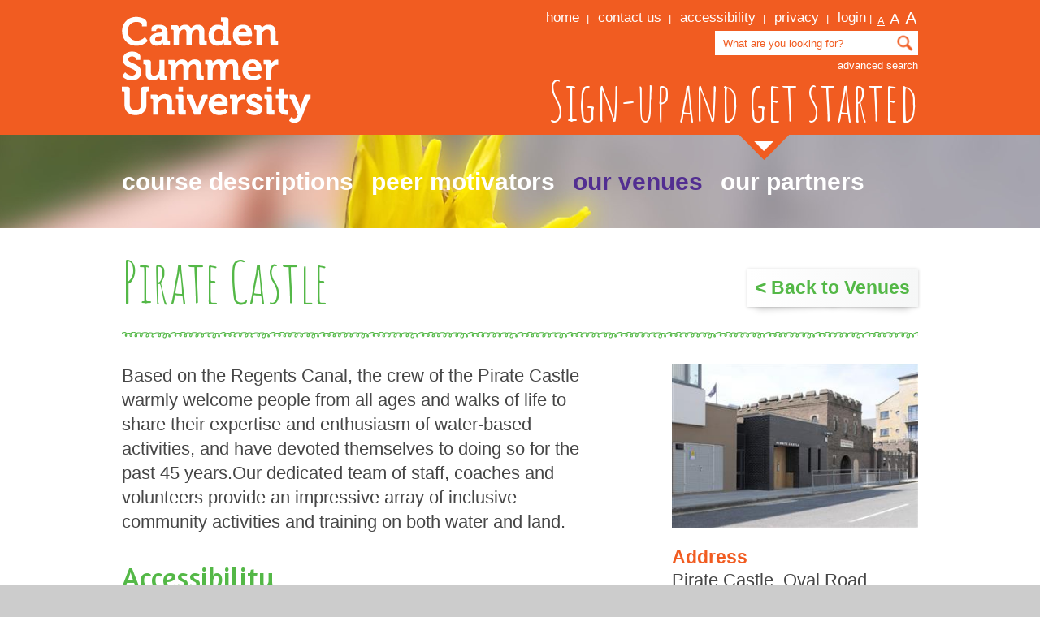

--- FILE ---
content_type: text/html
request_url: https://www.cmdn.co.uk/our-venues/87/pirate-castle/
body_size: 12196
content:

<!DOCTYPE HTML>
<html lang="en" xml:lang="en" xmlns="http://www.w3.org/1999/xhtml">
<head id="ctl00_Head1"><meta name="format-detection" content="telephone=no" /><base href="https://www.cmdn.co.uk/our-venues/" /><meta http-equiv="Content-Type" content="text/html; charset=UTF-8" /><meta name="keywords" content=" " /><meta name="description" content=" " /><title>
	
                    Pirate Castle - Camden SU
</title><meta name="viewport" content="width=device-width, initial-scale=1.0" />

<link rel="stylesheet" href="https://fonts.googleapis.com/css?family=Amatic+SC:400,700&#124;Amaranth:400,700&#124;Pacifico" type="text/css" />

<link rel="stylesheet" href="/css/pagelayout.css" type="text/css" />


<link rel="stylesheet" href="/css/pl1024.css" type="text/css" />
<link rel="stylesheet" href="/css/pl0768.css" type="text/css" />
<link rel="stylesheet" href="/css/pl0500.css" type="text/css" />
<link rel="stylesheet" href="/css/pl0360.css" type="text/css" />

<link rel="stylesheet" href="/css/pmcontent.css" type="text/css" />
<link rel="stylesheet" href="/css/colorbox.css" type="text/css" />
<link href="/css/flickity.css" rel="stylesheet" type="text/css" />

<link href="/css/medium.css" rel="alternate stylesheet" type="text/css" media="screen" title="medium-text" />
<link href="/css/large.css" rel="alternate stylesheet" type="text/css" media="screen" title="large-text" />
<link rel="icon" type="image/ico" href="/favicon.ico" />
<link rel="apple-touch-icon-precomposed" sizes="152x152" href="/apple-touch-icon.png" />
    <script type="text/javascript" src="/Javascript/jquery-1.7.2.min.js"></script>
<script type="text/javascript" src="/Javascript/jquery.colorbox-min.js"></script>
<script type="text/javascript" src="/Javascript/modernizr.js"></script>
<script type="text/javascript" src="/Javascript/flickity.pkgd.min.js"></script>

<script type="text/javascript" src="/Javascript/button-single-click.js"></script>



<script type="text/javascript" src="/Javascript/footable.min.js"></script>
<script type="text/javascript" src="/Javascript/switchstylesheet.js"></script>
<script type="text/javascript" src="/Javascript/jquery.matchHeight.js"></script>
<script type="text/javascript" src="/Javascript/menu.js"></script>
<script type="text/javascript" src="/Javascript/common.js"></script>

<script type="text/javascript">
    $(document).ready(function () {
        $(".changetext").switchstylesheet({ seperator: "text" });
    });
</script>


<script type="text/javascript">
    /**/
    (function () {
        var sz = document.createElement('script'); sz.type = 'text/javascript'; sz.async = true;
        sz.src = '//uk1.siteimprove.com/js/siteanalyze_310205.js';
        var s = document.getElementsByTagName('script')[0]; s.parentNode.insertBefore(sz, s);
    })();
    /**/
        
</script>





	<!-- Google Tag Manager -->
	<script>(function(w,d,s,l,i){w[l]=w[l]||[];w[l].push({'gtm.start':
	new Date().getTime(),event:'gtm.js'});var f=d.getElementsByTagName(s)[0],
	j=d.createElement(s),dl=l!='dataLayer'?'&l='+l:'';j.async=true;j.src=
	'https://www.googletagmanager.com/gtm.js?id='+i+dl;f.parentNode.insertBefore(j,f);
	})(window,document,'script','dataLayer','GTM-WF28PJS');</script>
	<!-- End Google Tag Manager -->	
<script src="/resources/core.min.js" type="text/javascript">

</script><link href="/resources/core.min.css" rel="stylesheet" />
<link rel="canonical" href="https://www.cmdn.co.uk/our-venues/87/pirate-castle/" /></head>
<body>
	<!-- Google Tag Manager (noscript) -->
	<noscript><iframe src="https://www.googletagmanager.com/ns.html?id=GTM-WF28PJS"
	height="0" width="0" style="display:none;visibility:hidden"></iframe></noscript>
	<!-- End Google Tag Manager (noscript) -->
    <form method="post" action="/our-venues/87/pirate-castle/" onsubmit="javascript:return WebForm_OnSubmit();" id="aspnetForm">
<div class="aspNetHidden">
<input type="hidden" name="ctl00_RadScriptManager1_TSM" id="ctl00_RadScriptManager1_TSM" value="" />
<input type="hidden" name="__EVENTTARGET" id="__EVENTTARGET" value="" />
<input type="hidden" name="__EVENTARGUMENT" id="__EVENTARGUMENT" value="" />
<input type="hidden" name="__VIEWSTATE" id="__VIEWSTATE" value="CzZW06ka18hkUBuw+15Q88uod/bk4YBMeXuBpj4Bomj9d94dPa+4tK1NkMHPbZi39+i2oV8IyjrT7MmZ7+RrAuyrL09qqye6EWWbVb7TmNaCrdDOx4WhjL5yxdUee2DYbXe0BXOUThjUPjInjVzb5mlRke0TX4B/BnTqA84VX4lb3oR3mX0XgDVZu9I1wHlg9XTJ5osyaBn+3Y1EEcePNS4NNCqEW6DdykRvyAkqVIqQ+7+qsw6waGN09iky/5kjiI00v7RC7bUVhCY7P2XUnXLHkMFdqJ1S+CEBa5qpJOnY7iupui9Y6r8cmiD5gs3dHEn2KI9g90hvn+JYLgtV8gEIXQbhOjDGHNzNpbqACnRVPGuinRv1T/[base64]/JGR9p5RWxOgX6/[base64]/NWdOeZdti5qcyQqQvIRKbp2ZA1YRxhGzNjsvRSxbcuZR3LTKvu6TlykmGjA6NYG3xaicaRpAHOxVog2bXesrJjq4/Doh9jW2/45xayBI6adDbjnbZWC+JD+Xlfp/ZocrYJoV3vi4lstJzNqukSHtLpUsy6u1uPRkkZmRF6yZ4If77MLoxTSAKvmPYOlPY0JlMk58UYw+IWmT+qCd9xozVZEzCR7uGdHbzqqn3ziD7nqeGeMDTzie+ZNaTvWhaQcUfogDj4p9hOSUrbk533/kx5J/i98Peu7UCmbPfyUTgJB6vu+Rx2LTQcf4l4rLR38DhuNzsi49YzLG7naI1YAVij5wgegu2E/n+uQ2AIbF1YSmK+RWjkfrkzHDQYP0aoI3pms4mRTG80H6D+53TXxPcaV7poiWFUuaxO46c2doc4L1HghTj2NYPPtL+zS8pwURSbqIp3UkMXAikR853K9zyVNLofTJZM+nKMhjeeM56V/6F8RpigeTY2bOXnvxHBtsDCE/p62+im0KchH5R/0w/qb6bZkjClvX5Q/EbI/jy8tFAt2/ilNhn51+kuPK6reLAE1Lj34On6+pQEQ6NHBBT6qcRrlnIrsmvmYhSKNo+0wRpVVv7FBvN7oSqvsiFLfYMYegRgjUcu4Rl6EZDOWw8h/gzp4zRhhh4NLjOJx2cdY180Piw+lipsmQq3NqGkg2pnN707/j/aTqk1SBhOAG2p+grSUEp8lGGCqAqHUU27iJA6rf+sj1+kguf8vPE3GZZMgKnPRKtEY3gTNYwz2KpPvnm1ZEZtk6bl5vV49Zedt8uIeaI0UeqptlcvZIvEgZ3ErAGVaXtCIr46AMFYwWScdmk8Z5eYFsLGspx+j7QWKZEJQPqJ81HT9PsabNItZPM0TrdXKgg5Kg4w/iTiDYnq+8Qs4nNIv4oQpIm2DIS/Qtux3cdiBEsdxPow82vVGPyl+ertMWuj6ij0UQ7UFlrubb6oeIbttHJee59933Vyxo3cOEnN/9n7jIqHvGpmLsOzmhrYo59wisenCbeynW6Z5o9vpE/a1oSQkVdPrIsdc8sWGMVqJbbWIadbhpLs/jw2Zy1kp2EcXGUFu/yFnZeFhTHkR6Fx34bmPsYM9Ld+9YleaCqIwCJD4scHvY4R3iBuShhhcYFAvbAHqcfpdQtfGC0Xtpp9L9+C8SQfeBzFAAkFJSxZYUJnVXiaUrABkQbZsYfWI0ZMDOVXXgkZlenz5B/Ch1h/DHyJmscXAGvGXFcgjtEdsuxLXWNV3r3w/6vsbgcTcK+7bwMbGEgv5B5m1aUHdkAr98L+1Erb60S1jYTzcSwxf8Wk1nQEt8end/v+kqT9xc5DChj90+PoWOZRBy/XmU9Al8FDi4T4Gs8f2OCF3NAyIh/baeGAGtfaKWVixCLNfWBcRchHlKZ0EAsK3RDRV5SSVf6kc3YPcFOPXM8JFwiaotmpTgK7Z88YSjQwzI2QIVlMbQVHFS0i0lp36sZadV3AqKBJKTYB9y9Gdwx+NXuim3TT3+SA/r5SkM6uGLl+UCeU80BQDoZ4VPQDVJZo7i20ombHCjjd/Oj5dmr6srlwLjcK3pXW3agYuMb5bfoqugo0IfBeDM6V8KdQnIcgDPLKsFhszMsSzvMtHLM6HAZzZESByJIlOutNyRnJEg2w10VUrHrmw2TjZn1xMw1SzgsuyM5imOG0wpewyv/WVWl1O6nwtfXE4rmauZNbi0zU0i6gg1/zYS8DLbU+xw+DZBzYPy2L04zlNIDxBLPOP7Nj1Az3yTMX4VOaIy92cayohFUi6Hi6atvMY3w6nOwwJvCcnGdO1QzMcQBN6WSKSlTswnb7mLOgtUmiQncrVHfRoI0GmPUkBitpodLOIzCOgbkHwb2MBIr/L+BuwDxzS8LgGrfB81qZ2KXGbn6dNxCChtW0QWX013vjVfU63ZOhvpt0wQZEyrFnfU9A3jQsG2dmCxpms4YY1k/RCI6hLnfkdgWh4YamWVxTE40EfIAM/L/suW+nGsFotxpJQZh121BiWQ7fIJgVzW5/P5UJe2VgNrAd7gHEqe5D7tk1bMRAWO6yp7YMA==" />
</div>

<script type="text/javascript">
//<![CDATA[
var theForm = document.forms['aspnetForm'];
if (!theForm) {
    theForm = document.aspnetForm;
}
function __doPostBack(eventTarget, eventArgument) {
    if (!theForm.onsubmit || (theForm.onsubmit() != false)) {
        theForm.__EVENTTARGET.value = eventTarget;
        theForm.__EVENTARGUMENT.value = eventArgument;
        theForm.submit();
    }
}
//]]>
</script>


<script src="/WebResource.axd?d=pynGkmcFUV13He1Qd6_TZG7Qc1fug7AW2a5TbYE32ciQLSPYg9__9535s3kFp-ahuwZ3UPOVttZGSklgOb_-VQ2&amp;t=638901572248157332" type="text/javascript"></script>


<script src="/ScriptResource.axd?d=nv7asgRUU0tRmHNR2D6t1DqBJlF1rlpSnyVk0bWCRzj93z9K6pUizpkRDr3WJnh0bAFCYcBTpNzc_fVIy5pftDXzNvv5tyP_1NQRZGD_kpeoisUU0Ze29H_wFSH6i0racmG0PGf7En95kPJvIuClCQ2&amp;t=ffffffff93d1c106" type="text/javascript"></script>
<script src="/Telerik.Web.UI.WebResource.axd?_TSM_HiddenField_=ctl00_RadScriptManager1_TSM&amp;compress=1&amp;_TSM_CombinedScripts_=%3b%3bSystem.Web.Extensions%2c+Version%3d4.0.0.0%2c+Culture%3dneutral%2c+PublicKeyToken%3d31bf3856ad364e35%3aen-US%3aa8328cc8-0a99-4e41-8fe3-b58afac64e45%3aea597d4b%3ab25378d2" type="text/javascript"></script>
<script type="text/javascript">
//<![CDATA[
function WebForm_OnSubmit() {
if (typeof(ValidatorOnSubmit) == "function" && ValidatorOnSubmit() == false) return false;
return true;
}
//]]>
</script>

<div class="aspNetHidden">

	<input type="hidden" name="__VIEWSTATEGENERATOR" id="__VIEWSTATEGENERATOR" value="2BE892D2" />
	<input type="hidden" name="__EVENTVALIDATION" id="__EVENTVALIDATION" value="gZsS/aBZJ/rOC5+sOWsXUqXcIS7YpV7NIuhNBF4aJ2bDGH9rI7+C1ztKPUW8jrjAptROG17B+FQ2o3qIZKGhaf0zbJnHqAYg+s8Le8vY82TmhsVSIZmol3EIpyj3RNgRv4EXHgu3LgUaqNs/BNIN8EOTYYnj7UHrcQqt4KhYL1woxQ34obNKQkxyxJO2anfO602zW7YtHsffy0wL3OdyJWPOuDRURdHetlw8L+JAlUnrieCyslz4i5s8gR7iFZ4bS5fI+cVY3o5gBBTBfsME7NvChQr0URAvm9WgjT70V/Dp53ilTPWk+iJ6+wb+Z4zFu/br7wd5r02/lNqp70kSE6P3A85TwWLHceR872Jg5hU=" />
</div>
    <script type="text/javascript">
//<![CDATA[
Sys.WebForms.PageRequestManager._initialize('ctl00$RadScriptManager1', 'aspnetForm', [], [], [], 90, 'ctl00');
//]]>
</script>
<script src="/resources/core-fixes.min.js" type="text/javascript">

</script><div class="aspNetHidden"><input type="hidden" id="PageMode" name="PageMode" value="-1" /></div>
    
<div class="header">
    <div class="wrapper">
        <div class="row">
            <button type="button" class="main-menu-button" aria-label="toggle menu">
                <span class="main-menu-button-icon" aria-hidden="true"></span><span class="main-menu-button-text">Menu</span>
            </button>
            <div class="header-logo">
                <a href="/">
                    <img src="/Images/logos/csu.png" alt="Camden Summer University" /></a></div>
            <ul class="accessibility-sizing">
                <li><a href="javascript:void(0);" class="changetext" title="small-text" id="small-text">A</a> </li>
                <li><a href="javascript:void(0);" class="changetext" title="medium-text" id="medium-text" style="font-size: 1.5em;">A</a> </li>
                <li><a href="javascript:void(0);" class="changetext" title="large-text" id="large-text" style="font-size: 1.7em;">A</a> </li>
            </ul>
            <nav class="header-nav nav">
                <ul class="nav-items">
                    
                        
                            <li>
                                <a id="ctl00_header1_repHeaderNavigation_ctl01_txtHeaderLink" href="/">home</a>
                            </li>
                        
                            <li>
                                <a id="ctl00_header1_repHeaderNavigation_ctl02_txtHeaderLink" href="/contact-us/">contact us</a>
                            </li>
                        
                            <li>
                                <a id="ctl00_header1_repHeaderNavigation_ctl03_txtHeaderLink" href="/accessibility/">accessibility</a>
                            </li>
                        
                            <li>
                                <a id="ctl00_header1_repHeaderNavigation_ctl04_txtHeaderLink" href="/privacy-policy/">privacy</a>
                            </li>
                        
                        
                    <li id="ctl00_header1_divLogin">
                        <a id="ctl00_header1_btnLoginTop" href="javascript:__doPostBack(&#39;ctl00$header1$btnLoginTop&#39;,&#39;&#39;)">login</a></li>
                    
                </ul>
            </nav>
            <div class="header-right">
                <div id="ctl00_header1_Panel1" onkeypress="javascript:return WebForm_FireDefaultButton(event, &#39;ctl00_header1_btnSearch&#39;)">
	
                    <div class="search">
                        
                        <div class="search-area">
                            <input type="image" name="ctl00$header1$btnSearch" id="ctl00_header1_btnSearch" class="search-submit" src="/images/page/search.png" alt="Search" />
                            <input name="ctl00$header1$fdSearch" type="text" id="ctl00_header1_fdSearch" Placeholder="What are you looking for?" onkeypress="if(event.keyCode==13) {document.getElementById(&#39;ctl00_header1_btnSearch&#39;).click(); return false};" />
                        </div>
                        <a href="/search/" id="ctl00_header1_lnkAdvancedSearch" class="search-advancedlink">advanced search</a>
                    </div>
                    <div class="signup login-panel">
                        Sign-up and get started
                    </div>
                
</div>
            </div>
            <div class="clearer">
            </div>
        </div>
    </div>
</div>
<div class="clearer">
</div>
<div class="subnav">
    <div class="wrapper">
        <div class="row">
            <div id="login-form" class="login">
                <div class="box">
                    <div class="box-inner">
                        <div id="ctl00_header1_pnlLoggedIn">
	
                            <div class="login-fields">
                                <div class="login-field">
                                    <label for="ctl00_header1_fdUsername" id="ctl00_header1_txtUsername" class="visuallyhidden">Username</label>
                                    <input name="ctl00$header1$fdUsername" type="text" id="ctl00_header1_fdUsername" placeholder="Username" onkeypress="if(event.keyCode==13) {document.getElementById(&#39;ctl00_header1_btnLogin&#39;).click(); return false};" />
                                    <span id="ctl00_header1_fdFirstName_Required" class="clearBoth FormErrors" style="display:none;">Please enter your username</span>
                                </div>
                                <div class="login-field">
                                    <label for="ctl00_header1_fdPassword" id="ctl00_header1_txtPassword" class="visuallyhidden">Username</label>
                                    <input name="ctl00$header1$fdPassword" type="password" id="ctl00_header1_fdPassword" Placeholder="Password" onkeypress="if(event.keyCode==13) {document.getElementById(&#39;ctl00_header1_btnLogin&#39;).click(); return false};" />
                                    <span id="ctl00_header1_fdEmailAddress_Required" class="clearBoth FormErrors" style="display:none;">Please enter your password</span>
                                    <input type="submit" name="ctl00$header1$btnLogin" value="LOGIN" onclick="javascript:WebForm_DoPostBackWithOptions(new WebForm_PostBackOptions(&quot;ctl00$header1$btnLogin&quot;, &quot;&quot;, true, &quot;rpContact&quot;, &quot;&quot;, false, false))" id="ctl00_header1_btnLogin" class="login-button login-button-login" />
                                </div>
                                <span id="ctl00_header1_cvLogin" class="clearBoth FormErrors" style="display:none;"></span>
                            </div>
                            <div class="clearer ten">
                            </div>
                            Forgotten password?
                            <a id="ctl00_header1_btnForgottenPassword" href="javascript:WebForm_DoPostBackWithOptions(new WebForm_PostBackOptions(&quot;ctl00$header1$btnForgottenPassword&quot;, &quot;&quot;, true, &quot;&quot;, &quot;&quot;, false, true))">Click here</a>
                            <div class="clearer twenty">
                            </div>
                            <hr class="diagonally" />
                        
</div>
                        <div class="clearer five">
                        </div>
                        No account? Please register here:
                        <input type="submit" name="ctl00$header1$btnRegister" value="REGISTER" id="ctl00_header1_btnRegister" class="login-button login-button-register" />
                    </div>
                </div>
            </div>
            <div class="clearer">
            </div>
        </div>
        <div class="row">
            
                    <ul class="menu">
                
                    <li>
                        <a id="ctl00_header1_repSubNavigation_ctl01_txtSubNavLink" href="/courses/">course descriptions</a>
                    </li>
                
                    <li>
                        <a id="ctl00_header1_repSubNavigation_ctl02_txtSubNavLink" href="/peer-motivators/">peer motivators</a>
                    </li>
                
                    <li>
                        <a id="ctl00_header1_repSubNavigation_ctl03_txtSubNavLink" class="active" href="/our-venues/">our venues</a>
                    </li>
                
                    <li>
                        <a id="ctl00_header1_repSubNavigation_ctl04_txtSubNavLink" href="/our-partners/">our partners</a>
                    </li>
                
                    </ul>
                
            <div class="clearer">
            </div>
        </div>
    </div>
    
    <div class="clearer">
    </div>
</div>

<script type="text/javascript">
    $(".login-panel").click(function () {
        $("#login-form").toggleClass('active');
    });
</script>

    <div class="main-content">
        <div class="wrapper">
            
    <script src="https://maps.googleapis.com/maps/api/js?sensor=false"></script>
    <div class="row">
        <div class="column">
            <div class="label label-backto">
                <div class="label-inner">
                    <h4 class="backto">
                        <a href="/our-venues/">&lt; Back<span class="backto-hidden"> to Venues</span></a>
                    </h4>
                </div>
            </div>
            <div class="categories-title">
                <h1>
                    Pirate Castle</h1>
            </div>
            
            <div class="clearer">
            </div>
            <hr class="curley" />
            <div class="clearer twenty"></div>
            <div class="categories-list">
                <p>
                    Based on the Regents Canal, the crew of the Pirate Castle warmly welcome people from all ages and walks of life to share their expertise and enthusiasm of water-based activities, and have devoted themselves to doing so for the past 45 years.Our dedicated team of staff, coaches and volunteers provide an impressive array of inclusive community activities and training on both water and land.</p>
                <div class="clearer twenty">
                </div>
                <div id="ctl00_MainContent_pnlAccessible">
	
                    <h2>
                        Accessibility</h2>
                    <p>
                        Wheelchair Access</p>
                
</div>
                <div class="clearer twenty">
                </div>
                <div id="ctl00_MainContent_pnlDirections">
	
                    <h2>
                        Directions</h2>
                    <p>
                        Nearest Tube: Camden Town Near by buses: 393, 27, 24, 31, 168</p>
                
</div>
            </div>
            <div class="categories-sidebar">
                <img alt="Photo of Pirate Castle" title="Photo of Pirate Castle"  src="/Uploads/Venues/00/00/00/87/VenuePhoto_PICT/Pirate-Castle_med.jpg" />
                <div class="clearer twenty">
                </div>
                <div id="ctl00_MainContent_pnlAddress">
	
                    <h3>
                        Address</h3>
                    <p>
                        Pirate Castle, Oval Road, London <br />NW1 7EA<br /><br />Telephone: 020 7267 6605</p>
                    <div class="clearer ten">
                    </div>
                
</div>
                 <div id="map_canvas" style="width:330px;height:230px;"></div>
            </div>
            <hr class="curley">
        </div>
    </div>

        </div>
        <div class="clearer">
        </div>
    </div>
    
<div class="clearer">
</div>
<div class="footer">
    <div class="wrapper">
        <div class="row">
            <div class="column column-1-3">
                <div class="heading-light-blue">
                    <h4>
                        be social...get connected</h4>
                </div>
                <div class="clearer">
                </div>
                <div class="notepad notepad-social">
                    <div class="notepad-inner">
                        <img src="/Images/page/face.png" class="left" alt="Send to a Friend" />
                        <div class="senttoafriend">
                            Send to a friend</div>

                        <div class="clearer">
                        </div>
                        <div class="friend">
                            <input type="image" name="ctl00$footer1$btnEmailaFriend" id="ctl00_footer1_btnEmailaFriend" class="friend-submit" UseSubmitBehavior="false" src="/images/page/right-arrow.png" alt="send" />
                            <input name="ctl00$footer1$fdFriendEmail" id="ctl00_footer1_fdFriendEmail" Placeholder="Enter email address" type="email" onkeypress="if(event.keyCode==13) {document.getElementById(&#39;ctl00_footer1_btnEmailaFriend&#39;).click(); return false};" />
                            <div class="clearer">
                            </div>
                        </div>
                        <div class="error" id="errorDetailsError">
                            
                            
                        </div>
                        <hr class="diagonally" />
                        <ul class="social">
                            <li class="twitter"><a href="https://twitter.com/camdentalking/" target="_blank" data-show-count="false" data-lang="en">Follow Camden on Twitter</a>
                                <script>                                    !function (d, s, id) { var js, fjs = d.getElementsByTagName(s)[0]; if (!d.getElementById(id)) { js = d.createElement(s); js.id = id; js.src = "//platform.twitter.com/widgets.js"; fjs.parentNode.insertBefore(js, fjs); } } (document, "script", "twitter-wjs");</script>
                            </li>
                            
                            <li class="instagram "><a href="https://www.instagram.com/camdensummeruniversity/" target="_blank">Follow us on Instagram</a> </li>
                        </ul>
                        <div class="clearer five">
                        </div>
                        <hr class="diagonally" />
                    </div>
                </div>
                <div class="notepad-footer">
                </div>
                <div class="clearer">
                </div>
            </div>
            <div class="column column-1-3">
                <div class="heading-light-blue">
                    <div id="ctl00_footer1_MiddleBoxTitle" class="PMSharedContent" style="height:auto!important;">
	<!-- 2021.1.224.45 --><h4>Need Help?</h4>
</div>
                </div>
                <div class="clearer">
                </div>
                <div class="notepad faq">
                    <div class="notepad-inner">
                        <div id="ctl00_footer1_MiddleBoxContent" class="PMSharedContent" style="height:auto!important;">
	<p style="text-align: center;"><strong>Contact Camden Summer University</strong></p>
<p><strong>Email&nbsp;</strong><strong>Enquiries</strong></p>
<h5><strong></strong>
</h5>
<div style="font-size: 0.7em;">
<h5 style="text-align: center;"><strong><span style="text-decoration: underline;"><a href="mailto:Kathleen.blake-pink@camden.gov.uk">KATHLEEN.BLAKE-PINK@CAMDEN.GOV.UK</a></span></strong></h5>
</div>
<p><strong>Helpline</strong></p>
<p style="text-align: center;">020 7974 6543</p>
<p><strong>Skills Accreditation</strong></p>
<p><strong></strong>During Camden Summer University you will have the opportunity to gain valuable accreditations for the new skills you learn on many of our courses, leading to a nationally recognised certificate – great for your CV!</p>
<p>
Check out the online course descriptions to see what accreditations are on offer for the courses you may be interested in studying next year.</p>
</div>
                    </div>
                </div>
                <div class="notepad-footer">
                </div>
                <div class="clearer">
                </div>
            </div>
            <div class="column column-1-3">
                <div class="heading-light-blue">
                    <div id="ctl00_footer1_RightBoxTitle" class="PMSharedContent" style="height:auto!important;">
	<h4>FAQs</h4>
</div>
                </div>
                <div class="clearer">
                </div>
                <div class="notepad faq">
                    <div class="notepad-inner">
                        <div id="ctl00_footer1_FAQContent" class="PMSharedContent" style="height:auto!important;">
	<p><a href="/faq/#qone">When are courses available to book with CSU <br />
</a></p>
<p>We will open bookings on&nbsp;<strong>Tuesday 10th June 2025</strong></p>
<p><strong><br />
</strong></p>
<p><a href="/faq/#qtwo">What dates will CSU run the summer courses this year?</a></p>
<p>We will be running courses from <strong>&nbsp;Thursday 24th July </strong>- <strong>Friday 22nd&nbsp;</strong><strong>August 2025</strong></p>
<p><strong>&nbsp;</strong> </p>
<p><a href="/faq/#qthree">What are the contact times for the Camden Summer University staff?</a></p>
<p>The CSU office is open&nbsp;<strong>Monday to Friday </strong><strong>10am - 4pm&nbsp;</strong></p>
</div>
                        <div class="twenty">
                        </div>
                        <a href="/faq/">MORE FAQS</a>
                    </div>
                </div>
                <div class="notepad-footer">
                </div>
                <div class="clearer">
                </div>
            </div>
            <div class="clearer">
            </div>
        </div>
        <div class="row">
            <div class="nav footer-nav">
                <ul class="nav-items">
                    
                            <li>
                                <a id="ctl00_footer1_repFooterNavigation_ctl00_txtFooterLink" href="/">home</a>
                            </li>
                        
                            <li>
                                <a id="ctl00_footer1_repFooterNavigation_ctl01_txtFooterLink" href="/privacy-policy/">privacy</a>
                            </li>
                        
                            <li>
                                <a id="ctl00_footer1_repFooterNavigation_ctl02_txtFooterLink" href="/cookie-policy/">cookie policy</a>
                            </li>
                        
                            <li>
                                <a id="ctl00_footer1_repFooterNavigation_ctl03_txtFooterLink" href="/terms-of-use/">terms and conditions</a>
                            </li>
                        
                            <li>
                                <a id="ctl00_footer1_repFooterNavigation_ctl04_txtFooterLink" href="/contact-us/">contact us</a>
                            </li>
                        
                    <li>
                        <a id="ctl00_footer1_btnLogin" href="javascript:WebForm_DoPostBackWithOptions(new WebForm_PostBackOptions(&quot;ctl00$footer1$btnLogin&quot;, &quot;&quot;, true, &quot;&quot;, &quot;&quot;, false, true))">login</a>
                    </li>
                    
                    <li>
                        <a id="ctl00_footer1_btnSiteMap" href="javascript:WebForm_DoPostBackWithOptions(new WebForm_PostBackOptions(&quot;ctl00$footer1$btnSiteMap&quot;, &quot;&quot;, true, &quot;&quot;, &quot;&quot;, false, true))">site map</a></li>
                </ul>
            </div>
        </div>
        <div class="clearer twenty">
        </div>
        <div class="row">
            <div class="column">
                <a href="http://www.camden.gov.uk/" class="footer-council" target="_blank">
                    <img src="/Images/logos/logo.png" alt="Camden Council" />
                </a>
                <div class="footer-credit">
                    <a href="http://www.rocktime.co.uk" target="_blank">Web Design by Rocktime</a>
                </div>
            </div>
        </div>
        <div class="clearer twenty">
        </div>
    </div>
</div>


    <script>
function initialize() {
    var map_canvas = document.getElementById('map_canvas');
    var map_options = {
        center: new google.maps.LatLng(51.54037, -0.148444),
        zoom: 16,
        mapTypeId:  google.maps.MapTypeId.ROADMAP
    }
    var map = new google.maps.Map(map_canvas, map_options)
    var marker = new google.maps.Marker({
        position: new google.maps.LatLng(51.54037, -0.148444),
        map: map
    });
}
google.maps.event.addDomListener(window, 'load', initialize);
</script>
<script type="text/javascript">
	var oldWindowScrollTo = window.scrollTo;
window.scrollTo = function (x, y, force) {
if (force == undefined) { force = false; }
if (x != 0 || y != 0 || force) { oldWindowScrollTo(x, y); return true; }
return false;
};

</script>
<script type="text/javascript">
//<![CDATA[
var Page_Validators =  new Array(document.getElementById("ctl00_header1_fdFirstName_Required"), document.getElementById("ctl00_header1_fdEmailAddress_Required"), document.getElementById("ctl00_header1_cvLogin"));
//]]>
</script>

<script type="text/javascript">
//<![CDATA[
var ctl00_header1_fdFirstName_Required = document.all ? document.all["ctl00_header1_fdFirstName_Required"] : document.getElementById("ctl00_header1_fdFirstName_Required");
ctl00_header1_fdFirstName_Required.controltovalidate = "ctl00_header1_fdUsername";
ctl00_header1_fdFirstName_Required.focusOnError = "t";
ctl00_header1_fdFirstName_Required.errormessage = "Please enter your username";
ctl00_header1_fdFirstName_Required.display = "Dynamic";
ctl00_header1_fdFirstName_Required.validationGroup = "rpContact";
ctl00_header1_fdFirstName_Required.evaluationfunction = "RequiredFieldValidatorEvaluateIsValid";
ctl00_header1_fdFirstName_Required.initialvalue = "";
var ctl00_header1_fdEmailAddress_Required = document.all ? document.all["ctl00_header1_fdEmailAddress_Required"] : document.getElementById("ctl00_header1_fdEmailAddress_Required");
ctl00_header1_fdEmailAddress_Required.controltovalidate = "ctl00_header1_fdPassword";
ctl00_header1_fdEmailAddress_Required.focusOnError = "t";
ctl00_header1_fdEmailAddress_Required.errormessage = "Please enter your password";
ctl00_header1_fdEmailAddress_Required.display = "Dynamic";
ctl00_header1_fdEmailAddress_Required.validationGroup = "rpContact";
ctl00_header1_fdEmailAddress_Required.evaluationfunction = "RequiredFieldValidatorEvaluateIsValid";
ctl00_header1_fdEmailAddress_Required.initialvalue = "";
var ctl00_header1_cvLogin = document.all ? document.all["ctl00_header1_cvLogin"] : document.getElementById("ctl00_header1_cvLogin");
ctl00_header1_cvLogin.errormessage = "CustomValidator";
ctl00_header1_cvLogin.display = "None";
ctl00_header1_cvLogin.evaluationfunction = "CustomValidatorEvaluateIsValid";
//]]>
</script>


<script type="text/javascript">
//<![CDATA[
window.__TsmHiddenField = $get('ctl00_RadScriptManager1_TSM');
var Page_ValidationActive = false;
if (typeof(ValidatorOnLoad) == "function") {
    ValidatorOnLoad();
}

function ValidatorOnSubmit() {
    if (Page_ValidationActive) {
        return ValidatorCommonOnSubmit();
    }
    else {
        return true;
    }
}
        
document.getElementById('ctl00_header1_fdFirstName_Required').dispose = function() {
    Array.remove(Page_Validators, document.getElementById('ctl00_header1_fdFirstName_Required'));
}

document.getElementById('ctl00_header1_fdEmailAddress_Required').dispose = function() {
    Array.remove(Page_Validators, document.getElementById('ctl00_header1_fdEmailAddress_Required'));
}

document.getElementById('ctl00_header1_cvLogin').dispose = function() {
    Array.remove(Page_Validators, document.getElementById('ctl00_header1_cvLogin'));
}
//]]>
</script>
</form>
</body>
</html>


--- FILE ---
content_type: text/css
request_url: https://www.cmdn.co.uk/css/pagelayout.css
body_size: 12929
content:



/*#region Defaults and Helper Classes */

img {
	border: none;
}

.clearer {
	clear: both;
	width: 100%;
	height: 0px;
}

.five {
	height: 5px;
}

.ten {
	height: 10px;
}

.twenty {
	height: 20px;
}

.thirty {
	height: 30px;
}

.forty {
	height: 40px;
}

.fifty {
	height: 50px;
}

.hundred {
	height: 100px;
}

.right {
	float: right;
}

.left {
	float: left;
}

.underline {
	text-decoration: underline;
}

.center {
	text-align: center;
}

.nopad {
	padding: 0;
	margin: 0;
}

hr {
	clear: both;
	width: 100%;
	border: 0;
	height: 1px;
	color: #d4d4d4;
	background: #d4d4d4;
	margin-top: 5px;
	margin-bottom: 5px;
	padding: 0px;
}

.visuallyhidden {
	border: 0;
	clip: rect(0 0 0 0);
	height: 1px;
	margin: -1px;
	overflow: hidden;
	padding: 0;
	position: absolute;
	width: 1px;
}

	.visuallyhidden.focusable:active,
	.visuallyhidden.focusable:focus {
		clip: auto;
		height: auto;
		margin: 0;
		overflow: visible;
		position: static;
		width: auto;
	}

/*#endregion*/

/*#region Page Setup */

* {
	-webkit-font-smoothing: antialiased;
	margin: 0;
	padding: 0;
	border: 0;
	box-sizing: border-box;
	-moz-box-sizing: border-box;
	-webkit-box-sizing: border-box;
}

html {
	‑webkit‑text‑size‑adjust: 100%;
	text-size-adjust: 100%;
}

html, body, form {
	height: 100%;
	min-width: 300px;
}

body {
	font-family: Arial, sans-serif;
	font-size: 0.8em;
	color: #464646;
	margin: 0;
	padding: 0;
	height: 100%;
	background: #CCC;
	position: relative;
}

form {
	display: table;
	width: 100%;
}

img.responsive {
	width: 100%;
	height: auto;
}

/*#endregion*/

/*#region Forms */

label {
	width: 100%;
	margin: 1em 0 0.25em;
	display: inline-block;
}

input[type=text],
input[type=submit],
input[type=email],
input[type=number],
input[type=password],
input[type=search],
select,
textarea,
button {
	-webkit-appearance: none;
	-moz-appearance: none;
	appearance: none;
}

input[type=text],
input[type=email],
input[type=number],
input[type=password],
input[type=search],
select,
textarea {
	display: inline-block;
	border-color: #ccc;
	border-style: solid;
	border-width: 1px;
	font-size: 1em;
	-webkit-border-radius: 0px;
	border-radius: 0px;
	width: 100%;
	padding: 8px 10px;
	margin: 0;
}

	input[type=text]:disabled,
	input[type=email]:disabled,
	input[type=number]:disabled,
	input[type=password]:disabled,
	input[type=search]:disabled,
	select:disabled,
	textarea:disabled {
		background-color: #efefef;
	}

select {
	background-image: url(/images/page/bg-select.png);
	background-position: right center;
	background-repeat: no-repeat;
	-webkit-border-radius: 4px;
	border-radius: 4px;
}

input[type=search] {
	-webkit-box-sizing: border-box;
	box-sizing: border-box;
}

textarea {
	min-height: 8em;
	resize: vertical;
}

	input[type=text]:focus,
	input[type=email]:focus,
	input[type=number]:focus,
	input[type=password]:focus,
	input[type=search]:focus,
	select:focus,
	textarea:focus {
		outline: 2px solid #54b847;
	}

input[type=number]::-webkit-outer-spin-button,
input[type=number]::-webkit-inner-spin-button,
input[type=number]::-moz-outer-spin-button,
input[type=number]::-moz-inner-spin-button {
	-webkit-appearance: none;
	-moz-appearance: textfield;
	margin: 0;
}

input[type=number] {
	-moz-appearance: textfield;
}

.error-summary {
	display: block;
	width: 100%;
	padding: 10px;
	border: 1px solid #f9cfcf;
	background-color: #faecec;
	color: #ff007a;
}

.error-summary-title {
	color: #ff007a;
}

.error-summary-list a {
	color: #ff007a;
}

.error-notice {
	color: #ff007a;
	display: inline-block;
	margin: 0.25em 0;
}

.FormErrors {
	display: inline-block;
	color: #ff007a;
	margin: -10px 0 20px;
}

/*#endregion*/

/*#region Structure */

.wrapper {
	width: 100%;
	max-width: 1020px;
	margin: 0 auto;
	position: relative;
}


.row {
	padding: 0 10px;
}


.column {
	float: left;
	padding: 10px;
	width: 100%;
}

.column-1-2 {
	width: 50%;
}

.column-1-3 {
	width: 33.3333%;
}

.layout-primary {
	padding: 10px 10px 20px;
	overflow: hidden;
}

.layout-secondary {
	width: 265px;
	float: right;
	padding: 10px;
}

.relayout {
	padding-right: 285px;
	position: relative;
}

	.relayout .layout-secondary {
		position: absolute;
		top: 0;
		right: 10px;
	}

/*#endregion*/

/*#region Main Content */

.main-content {
	background-color: #fff;
	padding: 20px 0 30px;
	width: 100%;
}

	.main-content ul {
		list-style-position: outside;
		margin: 1em 0;
		padding-left: 20px;
	}

	.main-content img {
		max-width: 100%;
		width: auto !important;
		height: auto !important;
	}

	.main-content .pm-template img {
		max-width: 70%;
	}

	.main-content p {
		font-size: 1.7em;
		line-height: 1.4em;
	}

		.main-content p:not(:last-child) {
			margin-bottom: 0.5em;
		}

		.main-content p a,
		.main-content p a:hover,
		.main-content p a:visited {
			color: #464646;
			text-decoration: underline;
		}

/*#endregion*/

/*#region Header */

.changetext.on {
	text-decoration: underline;
}

.header {
	width: 100%;
	min-height: 159px;
	background: #f15c21;
	color: White;
	padding-top: 10px;
}

.header-logo {
	float: left;
	margin: 10px;
}

	.header-logo a {
		display: block;
	}

.header-nav.nav {
	padding: 2px 0 5px 10px;
	max-width: 700px;
	float: right;
	text-align: right;
}

.header-nav ul {
	text-align: right;
}

.header-nav.nav ul li {
	float: none;
	display: inline-block;
}

.header-nav li:after {
	content: '|';
	margin: 0 6px 0 4px;
	font-size: 0.8em;
}

.header .signup {
	font-family: 'Amatic SC', cursive, arial;
	font-size: 5.2em;
	line-height: 1.1em;
	float: right;
	clear: right;
	cursor: pointer;
	margin-bottom: 5px;
}

.search {
	position: relative;
	max-width: 250px;
	width: 100%;
	float: right;
}

.search-area {
	position: relative;
	max-width: 250px;
	padding-right: 30px;
}

.search input[type='text'] {
	padding: 8px 10px 7px;
	float: right;
	font-size: 1em;
	color: #f15c21;
	border: none;
}

::-webkit-input-placeholder { /* WebKit browsers */
	color: #f15c21;
}

:-moz-placeholder { /* Mozilla Firefox 4 to 18 */
	color: #f15c21;
}

::-moz-placeholder { /* Mozilla Firefox 19+ */
	color: #f15c21;
}

:-ms-input-placeholder { /* Internet Explorer 10+ */
	color: #f15c21;
}

.search-submit {
	position: absolute;
	top: 0;
	right: 0;
	bottom: 0;
	width: 30px;
	-webkit-appearance: none;
	border-radius: 0;
}

	.search-submit:focus {
		outline: none;
	}

.search-advancedlink {
	margin: 5px 0 0;
	color: #fff;
	float: right;
}

.arrow-down {
	z-index: 99;
	cursor: pointer;
	vertical-align: top;
}

.subnav {
	color: White;
	background: #CCC url(/images/page/background.png) no-repeat top center;
}

	.subnav .menu {
		padding: 0;
		font-size: 2.1em;
		font-weight: bold;
		list-style: none;
	}

		.subnav .menu li {
			float: left;
			margin-right: 2px;
		}

		.subnav .menu a,
		.subnav .menu a:visited {
			font-size: 1.1em;
			line-height: 1.2em;
			text-decoration: none;
			color: #fff;
			padding: 40px 10px;
			display: block;
		}

			.subnav .menu a:hover {
				font-size: 1.1em;
				color: White;
				text-decoration: underline;
			}

			.subnav .menu a.active, .subnav .menu a.active:visited {
				color: #522e91;
				text-decoration: none;
			}

				.subnav .menu a.active:hover {
					color: #522e91;
					text-decoration: underline;
				}

.header-right {
	float: right;
	clear: right;
	padding: 0 10px;
}

/*#region Login */

.login-arrow {
	float: right;
	margin-right: 170px;
}

.login {
	display: block;
	float: left;
	width: 100%;
	position: absolute;
	top: 0;
	right: 20px;
	z-index: 1000;
	background-color: White;
	width: 380px;
	color: #f15c21;
	font-size: 1.1em;
}

	.login:after {
		content: '';
		background-image: url(/Images/page/arrow-down.png);
		background-repeat: no-repeat;
		background-position: center;
		width: 66px;
		height: 33px;
		display: block;
		position: absolute;
		top: 100%;
		left: 50%;
		z-index: 5;
		margin-left: -33px;
	}

	.login a {
		text-decoration: underline;
		color: #f15c21;
	}

		.login a:hover {
			text-decoration: none;
		}

	.login .box {
		position: relative;
		z-index: 5;
		max-height: 0;
		overflow: hidden;
		-webkit-transition: max-height 0.6s ease-in-out;
		-moz-transition: max-height 0.6s ease-in-out;
		-ms-transition: max-height 0.6s ease-in-out;
		-o-transition: max-height 0.6s ease-in-out;
		transition: max-height 0.6s ease-in-out;
	}

	.login.active .box {
		max-height: 1000px;
	}

	.login .box-inner {
		border-left: 8px solid #f15c21;
		border-right: 8px solid #f15c21;
		border-bottom: 8px solid #f15c21;
		padding: 15px;
	}

.login-fields {
	position: relative;
}

.login-field {
	position: relative;
	padding-right: 70px;
	margin-bottom: 10px;
}

.login input[type='text'],
.login input[type='password'] {
	font-size: 1.2em;
	margin-bottom: 5px;
	color: #f15c21;
}

	.login input[type='text']:focus,
	.login input[type='password']:focus {
		outline: 2px solid #f15c21;
	}

.login-button {
	background-color: White;
	border: none;
	color: #f15c21;
	font-weight: bold;
	font-size: 1.2em;
	float: right;
	cursor: pointer;
	-webkit-appearance: none;
	border-radius: 0;
}

	.login-button:focus {
		outline: none;
	}

.login-button-login {
	position: absolute;
	top: 10px;
	right: 0;
}

/*#endregion*/

/*#endregion*/

/*#region Nav */

.accessibility-sizing {
	list-style: none;
	float: right;
	margin-right: 10px;
}

	.accessibility-sizing li {
		display: inline-block;
		vertical-align: baseline;
		margin: 0;
	}

		.accessibility-sizing li a {
			color: #fff;
			padding: 2px 1px;
		}

.nav {
	padding-left: 10px;
	padding-right: 10px;
}

	.nav ul {
		list-style: none;
		line-height: 20px;
		float: left;
	}

		.nav ul li {
			float: left;
			margin: 0;
		}

.nav-items {
	font-size: 1.3em;
}

.nav a,
.nav a:visited {
	font-family: Verdana, Arial, Sans-Serif;
	text-decoration: none;
	color: White;
}

	.nav a:hover {
		text-decoration: underline;
	}

/*#endregion*/

/*#region Footer */

.footer {
	width: 100%;
	color: White;
	background: #00778a;
	padding: 20px 0 0;
}

	.footer .heading {
		background: #99daed;
		font-family: 'Amatic SC', cursive, arial;
		font-size: 3.0em;
		float: right;
	}

.footer-nav {
	margin-top: 20px;
}

	.footer-nav .nav-items {
		font-size: 1em;
	}

	.footer-nav li:not(:first-child):before {
		content: '|';
		margin: 0 14px;
		font-size: 1.8em;
	}



.footer h1 {
	color: White;
}

.footer-council {
	float: right;
}

.footer-credit {
	float: left;
	font-size: 1.2em;
	margin: 0.5em 0;
}

.footer a {
	color: #fff;
}

/*#endregion*/

/*#region Headings */

.heading-light-blue {
	background: url(/images/heading/right-lightblue.svg) top right no-repeat;
	background-size: auto 100%;
	float: left;
	margin: 0;
}

	.heading-light-blue h1,
	.heading-light-blue h2,
	.heading-light-blue h3,
	.heading-light-blue h4 {
		font-family: 'Amatic SC', cursive, arial;
		color: White;
		background: url(/images/heading/left-lightblue-bg-darkblue.svg) top left no-repeat;
		background-size: auto 100%;
		display: block;
		padding: 0px 15px;
		margin: 0;
		font-size: 3.0em;
		line-height: 1.2em;
		font-weight: normal;
	}

.heading-green {
	background: url(/images/heading/right-green.svg) top right no-repeat;
	background-size: auto 100%;
	float: left;
	margin: 15px 0 0 0;
}

	.heading-green h1 {
		background: url(/images/heading/left-green-bg-w.svg) top left no-repeat;
		background-size: auto 100%;
		display: block;
		font-size: 5.0em;
		line-height: 1em;
		color: white;
		padding: 0px 30px 10px 30px;
	}

.heading-dark-green {
	background: url(/images/heading/right-darkgreen.svg) top right no-repeat;
	background-size: auto 100%;
	float: left;
	margin: 0;
}

	.heading-dark-green h1 {
		background: url(/images/heading/left-darkgreen-bg-w.svg) top left no-repeat;
		background-size: auto 100%;
		display: block;
		font-size: 5.0em;
		line-height: 1.2em;
		color: white;
		padding: 0px 30px 10px 30px;
		margin: 0;
	}

.relative {
	position: relative;
}

/*#endregion*/

/*#region Notepad */

.notepad {
	margin-top: 10px;
	position: relative;
	line-height: 1.6em;
}

	.notepad:before,
	.notepad:after {
		content: '';
		position: absolute;
		z-index: 1;
		bottom: 15px;
		width: 50%;
		height: 20%;
		display: inline-block;
		max-width: 300px;
		max-height: 100px;
		-webkit-box-shadow: 0 20px 10px rgba(0, 0, 0, 0.3);
		-moz-box-shadow: 0 20px 10px rgba(0, 0, 0, 0.3);
		box-shadow: 0 20px 10px rgba(0, 0, 0, 0.3);
	}

	.notepad:before {
		left: 10px;
		-webkit-transform: rotate(-3deg);
		-moz-transform: rotate(-3deg);
		-ms-transform: rotate(-3deg);
		-o-transform: rotate(-3deg);
		transform: rotate(-3deg);
	}

	.notepad:after {
		right: 10px;
		left: auto;
		-webkit-transform: rotate(3deg);
		-moz-transform: rotate(3deg);
		-ms-transform: rotate(3deg);
		-o-transform: rotate(3deg);
		transform: rotate(3deg);
	}

.notepad-inner {
	background: #fff;
	color: #464646;
	display: block;
	min-height: 390px;
	padding: 25px;
	position: relative;
	z-index: 2;
	-webkit-box-shadow: 0 1px 4px rgba(0, 0, 0, 0.3), 0 0 40px rgba(0, 0, 0, 0.1) inset;
	-moz-box-shadow: 0 1px 4px rgba(0, 0, 0, 0.3), 0 0 40px rgba(0, 0, 0, 0.1) inset;
	box-shadow: 0 1px 4px rgba(0, 0, 0, 0.3), 0 0 40px rgba(0, 0, 0, 0.1) inset;
}

.notepad .padding:before {
	content: '';
	width: 22px;
	height: 47px;
	background-image: url(/images/page/paperclip.png);
	display: block;
	position: absolute;
	top: -5px;
	right: 10px;
}


.notepad a,
.notepad a:visited {
	color: #00778a;
	text-decoration: none;
	font-weight: bold;
}

	.notepad a:hover {
		color: #00778a;
		text-decoration: underline;
		font-weight: bold;
	}

.notepad-social {
	color: #00778a;
	font-family: 'Pacifico', cursive;
	font-size: 1.4em;
}

.notepad.faq a, .notepad a:visited {
	font-size: 1.3em;
}

	.notepad.faq a:hover {
		font-size: 1.3em;
	}

.notepad .twitter a, .notepad .twitter a:visited {
	font-weight: normal;
}

/*#endregion*/

/*#region Send to a Friend */

.senttoafriend {
	color: #00778a;
	font-family: 'Pacifico', cursive;
	font-size: 1.2em;
	float: left;
	padding-top: 10px;
}

.friend {
	position: relative;
	margin: 0;
	padding-right: 30px;
	border: 1px solid #ccc;
}

	.friend input[type='text'] {
		float: right;
		color: #00778a;
		border: none;
		font-size: 0.9em;
	}

		.friend input[type='text']:focus {
			outline-color: #00778a;
			position: relative;
			z-index: 3;
		}

.friend-submit {
	position: absolute;
	top: 4px;
	right: 0;
	height: 27px;
}

	.friend-submit:focus {
		outline: none;
	}

.friend ::-webkit-input-placeholder { /* WebKit browsers */
	color: #999999;
}

.friend :-moz-placeholder { /* Mozilla Firefox 4 to 18 */
	color: #999999;
}

.friend ::-moz-placeholder { /* Mozilla Firefox 19+ */
	color: #999999;
}

.friend :-ms-input-placeholder { /* Internet Explorer 10+ */
	color: #999999;
}

/*#endregion*/

/*#region Social */

.diagonally {
	background: url(/images/page/diagon-alley.png) top left repeat;
	height: 8px;
	width: 100%;
}

.social {
	list-style: none;
	margin: 15px 0 5px;
}

	.social li {
		margin: 0;
	}

		.social li:not(:first-child):before {
			content: '';
			width: 60%;
			height: 1px;
			background-color: #d4d4d4;
			display: inline-block;
			margin: 5px 20%;
		}

		.social li a {
			display: block;
            padding: 10px 0 5px 50px;
			background-position: left 8px;
			background-repeat: no-repeat;
            min-height: 45px;
		}

			.social li a,
			.social li a:hover {
				font-weight: normal;
			}

	.social .twitter a {
		background-image: url(/Images/page/twitter.png);
	}

	.social .facebook a {
		background-image: url(/Images/page/facebook.png);
	}

    .social .instagram a {
        background-image: url(/Images/page/instagram.png);
    }

/*#endregion*/

/*#region Nav */

.short {
	margin: 8px 0 8px 50px;
	padding: 0;
	float: left;
	width: 170px;
}

.white {
	background-color: White;
}

.topNav {
	float: right;
	width: 650px;
}

.nav .white {
	margin: 7px 7px 0 7px;
	height: 30px;
	overflow: hidden;
}

.footer .nav {
	color: White;
}

	.footer .nav a, .header .nav a:visited {
		font-size: 1.4em;
		text-decoration: none;
		color: White;
	}

		.footer .nav a:hover {
			font-size: 1.4em;
			color: White;
			text-decoration: underline;
		}

.footer-pipe {
	font-size: 1.8em;
	padding: 0 14px;
}

.content {
	padding: 10px;
}

.twitterPanel li {
	list-style-type: none !important;
	padding-bottom: 10px;
}

.twitterPanel ul {
	padding-left: 0px !important;
	margin-left: 0px !important;
}

/*#endregion*/

/*#region Home */

.welcome {
	width: 100%;
	position: relative;
}

	.welcome:before,
	.welcome:after {
		content: '';
		position: absolute;
		z-index: 1;
		bottom: 15px;
		width: 50%;
		height: 20%;
		display: inline-block;
		max-width: 300px;
		max-height: 100px;
		-webkit-box-shadow: 0 20px 10px rgba(0, 0, 0, 0.2);
		-moz-box-shadow: 0 20px 10px rgba(0, 0, 0, 0.2);
		box-shadow: 0 20px 10px rgba(0, 0, 0, 0.2);
	}

	.welcome:before {
		left: 10px;
		-webkit-transform: rotate(-3deg);
		-moz-transform: rotate(-3deg);
		-ms-transform: rotate(-3deg);
		-o-transform: rotate(-3deg);
		transform: rotate(-3deg);
	}

	.welcome:after {
		right: 10px;
		left: auto;
		-webkit-transform: rotate(3deg);
		-moz-transform: rotate(3deg);
		-ms-transform: rotate(3deg);
		-o-transform: rotate(3deg);
		transform: rotate(3deg);
	}

.welcome-inner {
	/* Permalink - use to edit and share this gradient: http://colorzilla.com/gradient-editor/#ffffff+0,f6f7f7+100 */
	background: #ffffff; /* Old browsers */
	background: -moz-linear-gradient(left, #ffffff 0%, #f6f7f7 100%); /* FF3.6-15 */
	background: -webkit-linear-gradient(left, #ffffff 0%,#f6f7f7 100%); /* Chrome10-25,Safari5.1-6 */
	background: linear-gradient(to right, #ffffff 0%,#f6f7f7 100%); /* W3C, IE10+, FF16+, Chrome26+, Opera12+, Safari7+ */
	filter: progid:DXImageTransform.Microsoft.gradient( startColorstr='#ffffff', endColorstr='#f6f7f7',GradientType=1 ); /* IE6-9 */
	border-top: 8px solid #54b847;
	position: relative;
	z-index: 2;
	-webkit-box-shadow: 0 1px 4px rgba(0, 0, 0, 0.1);
	-moz-box-shadow: 0 1px 4px rgba(0, 0, 0, 0.1);
	box-shadow: 0 1px 4px rgba(0, 0, 0, 0.1);
	padding: 15px 25px 15px;
}

.welcome p {
	font-size: 1.2em;
}

.welcome a, .welcome a:hover, .welcome a:visited {
	color: #464646;
	/*	text-decoration: underline;*/
}

	.welcome a:hover {
		text-decoration: none;
	}

a.welcome-signup,
a.welcome-signup:visited {
	font-family: 'Amatic SC', cursive, arial;
	color: #54b847;
	display: block;
	margin: 10px 0 0;
	font-size: 4.0em;
	font-weight: normal;
}

.promo-free {
	position: absolute;
	bottom: 10px;
	right: -15px;
	z-index: 99;
}

/*#endregion*/

/*#region Curley */

.rule {
	width: calc(100% - 40px) !important;
	margin: 10px 20px !important;
}

.curley {
	background: url(/images/page/curley-green.png) repeat;
	height: 10px;
	width: calc(100% - 40px);
	margin: 10px 20px;
}

.curley-maroon {
	background: url(/images/page/curley-maroon.png) repeat;
	height: 10px;
	width: calc(100% - 40px);
	margin: 10px 20px;
}

.curley-blue {
	background: url(/images/page/curley-blue.png) repeat;
	height: 10px;
	width: calc(100% - 40px);
	margin: 10px 20px;
}

.row .column .curley,
.row .column .curley-maroon,
.row .column .curley-blue {
	margin-left: 0;
	margin-right: 0;
	width: 100%;
}

/*#endregion*/

/*#region Course Search */

.course-search {
	width: 100%;
	margin-bottom: 130px;
	position: relative;
}

	.course-search:before,
	.course-search:after {
		content: '';
		position: absolute;
		z-index: 1;
		bottom: 15px;
		width: 50%;
		height: 20%;
		display: inline-block;
		max-width: 300px;
		max-height: 100px;
		-webkit-box-shadow: 0 20px 10px rgba(0, 0, 0, 0.2);
		-moz-box-shadow: 0 20px 10px rgba(0, 0, 0, 0.2);
		box-shadow: 0 20px 10px rgba(0, 0, 0, 0.2);
	}

	.course-search:before {
		left: 10px;
		-webkit-transform: rotate(-3deg);
		-moz-transform: rotate(-3deg);
		-ms-transform: rotate(-3deg);
		-o-transform: rotate(-3deg);
		transform: rotate(-3deg);
	}

	.course-search:after {
		right: 10px;
		left: auto;
		-webkit-transform: rotate(3deg);
		-moz-transform: rotate(3deg);
		-ms-transform: rotate(3deg);
		-o-transform: rotate(3deg);
		transform: rotate(3deg);
	}

.course-search-inner {
	background: #fbfcfc;
	border-top: 8px solid #a04175;
	padding: 20px;
	position: relative;
	z-index: 2;
	-webkit-box-shadow: 0 1px 4px rgba(0, 0, 0, 0.1);
	-moz-box-shadow: 0 1px 4px rgba(0, 0, 0, 0.1);
	box-shadow: 0 1px 4px rgba(0, 0, 0, 0.1);
}

.course-search .droplist {
	margin-top: 15px;
}

	.course-search .droplist select {
		padding: 15px 10px;
	}

		.course-search .droplist select:focus {
			outline-color: #a04175;
		}

.course-search .advanced {
	margin: 20px 0 0 14px;
}

	.course-search .advanced a {
		color: #a04175;
	}

.course-free {
	position: absolute;
	bottom: -130px;
	right: 10px;
	z-index: 3;
}

.title-center {
	text-align: center;
}

.owl-carousel {
	width: 100%;
	overflow: hidden;
}

.popular .course-container {
	display: block;
	width: 280px;
	float: left;
	padding: 0 15px;
}

.course-item {
	text-align: center;
}

	.course-item .labelhome {
		width: 100%;
	}

	.course-item:hover {
		text-decoration: none;
	}

.popular .course {
	display: block;
	text-align: center;
	margin: 45px 17px 0;
	padding: 0;
	position: relative;
}

.course-imagecontainer {
	position: relative;
	width: 100%;
	height: 160px;
	overflow: hidden;
}

.popular {
	position: relative;
	padding: 0 60px;
}

	.popular .flickity-viewport {
	}

.carouselnav {
	position: absolute;
	top: 50%;
	z-index: 9;
	-moz-transform: translateY(-50%);
	-webkit-transform: translateY(-50%);
	-o-transform: translateY(-50%);
	-ms-transform: translateY(-50%);
	transform: translateY(-50%);
	cursor: pointer;
}

.carouselnav-previous {
	left: 0;
}

.carouselnav-next {
	right: 0;
}

.popular-course-container {
}

.course img.padding {
	padding-top: 70px;
}

.labelhome {
	width: 256px;
	margin: 20px 0px;
	display: block;
	position: relative;
}

	.labelhome:before,
	.labelhome:after {
		content: '';
		position: absolute;
		z-index: 1;
		bottom: 15px;
		width: 50%;
		height: 20%;
		display: inline-block;
		max-width: 100px;
		max-height: 100px;
		-webkit-box-shadow: 0 20px 10px rgba(0, 0, 0, 0.2);
		-moz-box-shadow: 0 20px 10px rgba(0, 0, 0, 0.2);
		box-shadow: 0 20px 10px rgba(0, 0, 0, 0.2);
	}

	.labelhome:before {
		left: 10px;
		-webkit-transform: rotate(-3deg);
		-moz-transform: rotate(-3deg);
		-ms-transform: rotate(-3deg);
		-o-transform: rotate(-3deg);
		transform: rotate(-3deg);
	}

	.labelhome:after {
		right: 10px;
		left: auto;
		-webkit-transform: rotate(3deg);
		-moz-transform: rotate(3deg);
		-ms-transform: rotate(3deg);
		-o-transform: rotate(3deg);
		transform: rotate(3deg);
	}

.label-inner {
	background: #ffffff;
	background: -moz-linear-gradient(left, #ffffff 0%, #f6f7f7 100%);
	background: -webkit-linear-gradient(left, #ffffff 0%,#f6f7f7 100%);
	background: linear-gradient(to right, #ffffff 0%,#f6f7f7 100%);
	filter: progid:DXImageTransform.Microsoft.gradient( startColorstr='#ffffff', endColorstr='#f6f7f7',GradientType=1 );
	display: block;
	position: relative;
	z-index: 2;
	padding: 10px;
	-webkit-box-shadow: 0 1px 4px rgba(0, 0, 0, 0.2);
	-moz-box-shadow: 0 1px 4px rgba(0, 0, 0, 0.2);
	box-shadow: 0 1px 4px rgba(0, 0, 0, 0.2);
}


.labelhome {
	font-size: 2em;
}

.course a:hover {
	text-decoration: none;
}

.labelhome.yellow {
	color: #fab524;
}

.labelhome.blue {
	color: #005187;
}

.labelhome.green {
	color: #54b847;
}

/*#endregion*/

/*#region Section Course */

.editable-left-column {
	position: relative;
}

	.editable-left-column h2 {
		color: #329a76;
	}

	.editable-left-column p {
		font-size: 1.3em;
	}

.label {
	margin: 20px 0px;
	display: inline-block;
	position: relative;
}

	.label:before,
	.label:after {
		content: '';
		position: absolute;
		z-index: 1;
		bottom: 20px;
		width: 50%;
		height: 20%;
		display: inline-block;
		max-width: 100px;
		max-height: 100px;
		-webkit-box-shadow: 0 20px 10px rgba(0, 0, 0, 0.2);
		-moz-box-shadow: 0 20px 10px rgba(0, 0, 0, 0.2);
		box-shadow: 0 20px 10px rgba(0, 0, 0, 0.2);
	}

	.label:before {
		left: 10px;
		-webkit-transform: rotate(-3deg);
		-moz-transform: rotate(-3deg);
		-ms-transform: rotate(-3deg);
		-o-transform: rotate(-3deg);
		transform: rotate(-3deg);
	}

	.label:after {
		right: 10px;
		left: auto;
		-webkit-transform: rotate(3deg);
		-moz-transform: rotate(3deg);
		-ms-transform: rotate(3deg);
		-o-transform: rotate(3deg);
		transform: rotate(3deg);
	}

.labelly-inner {
	background: #ffffff;
	background: -moz-linear-gradient(left, #ffffff 0%, #f6f7f7 100%);
	background: -webkit-linear-gradient(left, #ffffff 0%,#f6f7f7 100%);
	background: linear-gradient(to right, #ffffff 0%,#f6f7f7 100%);
	filter: progid:DXImageTransform.Microsoft.gradient( startColorstr='#ffffff', endColorstr='#f6f7f7',GradientType=1 );
	display: block;
	position: relative;
	z-index: 2;
	padding: 10px 20px;
	-webkit-box-shadow: 0 1px 4px rgba(0, 0, 0, 0.2);
	-moz-box-shadow: 0 1px 4px rgba(0, 0, 0, 0.2);
	box-shadow: 0 1px 4px rgba(0, 0, 0, 0.2);
}


.label h4 {
	font-family: 'Amaranth', sans-serif;
	font-size: 2em;
	font-weight: normal;
	color: #54b847;
}

.label a:hover {
	color: #54b847;
}

.register label,
.register legend {
	font-family: arial;
	font-size: 1.8em;
	font-weight: bold;
	color: #f15c21;
	padding: 0;
	margin: 0;
	display: block;
}

.register .small-label,
.register .small-label label {
	font-size: 1.2em;
	font-weight: normal;
	color: #464646;
}

.register.proxy {
	font-size: 0.7em;
}

ul.radio {
	list-style: none;
	padding: 0;
}

.radio td,
.radio li {
	padding: 0px 10px 10px 10px;
}

	.radio td label,
	.radio li label {
		font-size: 1.0em;
		font-weight: normal;
		color: #464646;
		margin-left: 10px;
		display: inline;
	}

.radio label {
	font-size: 1.0em;
	font-weight: normal;
	color: #464646;
	margin-left: 10px;
	display: inline;
}

.radio input[type="radio"] {
	margin: 0px 3px 0px 3px;
}

.login-button.lookup {
	margin-top: 15px;
}

.checkbox {
	display: block;
	width: 100%;
	position: relative;
	padding-left: 24px;
}

	.checkbox label {
		color: #f15c21;
		font-size: 1em;
	}

	.checkbox input {
		position: absolute;
		top: 2px;
		left: 0;
		margin: 0 !important;
	}

.checkboxes {
	margin: 0 !important;
	list-style: none;
}

.step5 .checkboxes {
	background-color: #eaeaea;
	padding: 20px !important;
}

.checkboxes li {
	position: relative;
}

	.checkboxes li input {
		position: relative;
		top: auto;
		left: auto;
	}

.login-button.left {
	float: left !important;
}

.RadPicker .rcCalPopup,
.RadPicker .rcTimePopup {
	width: 30px;
	height: 30px;
	background-position: center;
}

.RadPicker .rcCalPopup {
	background-image: url(/images/page/icon-calendar.png);
}

html body .RadInput.RadInput_rt .riTextBox[type="text"] {
	padding: 8px 10px;
	height: auto;
}

.RadCalendar.RadCalendar_rt {
	min-width: 250px;
}

.RadCalendar,
.RadCalendarMonthView {
	background-color: #fff;
	-webkit-box-shadow: 0 2px 4px 0 rgba(0,0,0,0.2);
	box-shadow: 0 2px 4px 0 rgba(0,0,0,0.2);
}

	.RadCalendarMonthView,
	.RadCalendar .rcTitlebar,
	.RadCalendar .rcMain,
	.RadCalendar .rcRow td {
		border-color: #ccc;
	}

	.RadCalendar .rcRow td {
		border-right-color: transparent;
		border-bottom-color: transparent;
	}

	.RadCalendar .rcMain .rcRow a,
	.RadCalendar .rcMain .rcRow span,
	.RadCalendar .rcRow th {
		padding: 6px 5px 3px !important;
	}

	.RadCalendar .rcTitlebar .rcPrev,
	.RadCalendar .rcTitlebar .rcNext,
	.RadCalendar .rcTitlebar .rcFastPrev,
	.RadCalendar .rcTitlebar .rcFastNext {
	}

	.RadCalendar .rcTitlebar .rcPrev {
	}

	.RadCalendar .rcTitlebar .rcNext {
	}

	.RadCalendar .rcTitlebar .rcFastPrev {
	}

	.RadCalendar .rcTitlebar .rcFastNext {
	}

.RadCalendarPopupShadows > .rcShadTR,
.RadCalendarPopupShadows > .rcShadBL,
.RadCalendarPopupShadows > .rcShadBR {
	display: none;
}

.RadCalendarMonthView a,
.RadCalendar .rcMain .rcRow a,
.RadCalendar .rcMain .rcRow span,
.RadCalendar .rcMain .rcRow .rcOtherMonth a:hover,
.RadCalendar .rcMain .rcRow .rcOtherMonth span:hover {
	color: #a04175;
}

.RadCalendar .rcMain .rcRow .rcOtherMonth a,
.RadCalendar .rcMain .rcRow .rcOtherMonth span {
	color: #ccc;
}

.RadCalendarMonthView input {
	background-color: transparent;
	border-color: #a04175;
	color: #a04175;
}

.RadCalendar .rcMain .rcRow .rcSelected a,
.RadCalendar .rcMain .rcRow .rcSelected span,
.RadCalendarMonthView .rcHover a,
.RadCalendarMonthView .rcSelected a {
	background-color: #a04175;
	border: none;
	color: #fff;
}


/*#endregion*/

/*#region Register */

/*
.register .address input[type='text']
{
	padding:3px 8px;
}
*/

.register input[type='checkbox'] {
	padding: 0px 0 0 0;
	margin: 10px 0 10px 0;
}

.register .button {
	font-family: 'Amaranth', sans-serif;
	background-color: White;
	border: none;
	color: #54b847;
	font-weight: normal;
	font-size: 2.6em;
	float: right;
	text-decoration: underline;
	cursor: pointer;
}

.register select {
	border: 1px solid #e4e4e4;
	color: #515151;
	font-size: 1.4em;
	margin-right: 20px;
}

.register p {
	margin-top: 5px;
}

.register.step5 p {
	margin-top: 5px;
	width: auto;
}

.register .dob select {
	width: 120px;
	margin-top: 0px;
}

.register ::-webkit-input-placeholder { /* WebKit browsers */
	color: #515151;
}

.register :-moz-placeholder { /* Mozilla Firefox 4 to 18 */
	color: #515151;
}

.register ::-moz-placeholder { /* Mozilla Firefox 19+ */
	color: #515151;
}

.register :-ms-input-placeholder { /* Internet Explorer 10+ */
	color: #515151;
}

.register-inner {
	width: 100%;
	max-width: 550px;
}

.register label {
	margin-bottom: 5px;
}

.register small {
	opacity: 0.75;
	display: inline-block;
	margin-top: 5px;
	font-size: 1em;
	font-style: italic;
}

.register .button:hover {
	text-decoration: none;
}

.register .button:focus {
	outline: none;
}

.search-address {
	position: relative;
	padding-right: 120px;
}

	.search-address .login-button {
		position: absolute;
		top: 0;
		right: 0;
		margin-top: 0;
		padding: 5px 20px 6px;
		border: #f15c21 2px solid;
	}

		.search-address .login-button:hover,
		.search-address .login-button:focus {
			color: #fff;
			background-color: #f15c21;
		}

.register-status select,
.register-status input {
	margin: 10px 0;
}

/*#endregion*/

/*#region This is an emergency */

.emergency {
	width: 100%;
	max-width: 550px;
}

	.emergency label {
		float: left;
		width: 40%;
		margin-bottom: 0px;
		padding-top: 10px;
	}

	.emergency .field-container {
		margin-top: 10px;
		width: 60%;
		float: left;
	}

	.emergency .button:hover {
		text-decoration: none;
	}

	.emergency .button:focus {
		outline: none;
	}

.linkme {
	text-decoration: underline;
}

	.linkme:hover {
		text-decoration: none !important;
	}

.small-red {
	color: #f15c21;
	font-size: 1.3em;
	padding: 16px 0 0 10px;
}

.step5 .submitbutton:focus {
	outline: none;
}

.step5 .checkbox {
	font-size: 1.6em;
}

.step5 .linkTerms {
	font-size: 1.8em;
	color: #f15c21;
	font-weight: bold;
	text-decoration: underline;
}

	.step5 .linkTerms:hover {
		text-decoration: none;
	}

/*
.step5 label
{
	margin:30px 0 10px 0;
}

.step5 .checkbox
{
	color:#f15c21;
	margin:20px 0 0px 30px;
	font-weight:normal;
	font-size:1.8em;
	float:left;
}

.step5 .checkbox a
{
	color:#f15c21;
}*/

.step5 input[type='checkbox'] {
	padding: 0px 0 0 0;
	margin: 30px 0 0px 0;
}

.step5 .checkbox.small input[type='checkbox'] {
	margin: 0;
}


.step5 .checkbox.small {
	padding-left: 10px;
}

.checkbox.small label {
	color: #464646;
	margin: -25px 0 1px 20px;
	font-weight: normal;
	font-size: 0.9em;
}


.submit {
	font-family: 'Amatic SC', cursive, arial;
	font-weight: normal;
	background: url(/images/heading/green-left-whitebg.png) top left no-repeat;
	display: block;
	font-size: 5.0em;
	color: white;
	padding: 0px 30px 0px 30px;
	height: 83px;
	border: 0;
	margin: 0;
	cursor: pointer;
}

/* START My Account Classes */

.accounttabs {
	width: 100%;
	list-style: none;
	margin-top: 0 !important;
	padding: 0 !important;
	font-size: 1.7em;
	font-family: 'Amaranth', sans-serif;
	text-align: center;
	display: table;
	table-layout: fixed;
}

	.accounttabs li {
		display: table-cell;
		color: #54b847;
		cursor: pointer;
		position: relative
	}

		.accounttabs li:not(:first-child) {
			padding-left: 5px;
		}

		.accounttabs li:not(:last-child) {
			padding-right: 5px;
		}

.accounttab-inner {
	background: #ffffff;
	background: -moz-linear-gradient(left, #ffffff 0%, #f6f7f7 100%);
	background: -webkit-linear-gradient(left, #ffffff 0%,#f6f7f7 100%);
	background: linear-gradient(to right, #ffffff 0%,#f6f7f7 100%);
	filter: progid:DXImageTransform.Microsoft.gradient( startColorstr='#ffffff', endColorstr='#f6f7f7',GradientType=1 );
	display: block;
	height: 100%;
	position: relative;
	z-index: 2;
	-webkit-box-shadow: 0 1px 4px rgba(0, 0, 0, 0.2);
	-moz-box-shadow: 0 1px 4px rgba(0, 0, 0, 0.2);
	box-shadow: 0 1px 4px rgba(0, 0, 0, 0.2);
}

.accounttabs li a {
	color: #54b847;
	padding: 10px 5px;
	display: block;
}

.accounttabs .active a {
	color: White;
}

.accounttabs .active .accounttab-inner {
	background: #54b847 !important;
}

.accountpage {
	font-size: 1.5em;
}

	.accountpage .label {
		color: #f15c21;
		font-weight: bold;
		float: none;
		font-size: 1em;
		background: none;
	}

	.accountpage .courses {
		width: 100%;
	}

		.accountpage .courses .headerrow {
			font-family: 'Amaranth', sans-serif;
			color: White;
			background-color: #54b847;
			text-align: center;
		}

			.accountpage .courses .headerrow th {
				padding: 5px;
				font-size: 1em;
			}

		.accountpage .courses .coursename, .accountpage .courses a {
			color: #f15c21;
		}

		.accountpage .courses a {
			text-decoration: underline;
		}

		.accountpage .courses td {
			position: relative;
			padding: 15px;
			border-right: solid 1px #54b847;
			border-bottom: solid 1px #54b847;
			font-size: 0.8em;
		}

.footable-toggle:before {
	content: '+';
	position: absolute;
	top: 50%;
	left: -12px;
	margin-top: -12px;
	width: 20px;
	height: 20px;
	text-align: center;
	font-weight: bold;
	line-height: 20px;
	background-color: #fff;
	border: 2px solid #54b847;
	color: #54b847;
	border-radius: 100%;
}

.accountpage .courses .footable-row-detail-cell {
	border-left: solid 1px #54b847;
}

.footable-row-detail-value {
	font-weight: bold;
}

.accountpage .courses .footable-row-detail-row {
	display: block;
}

.accountpage .courses .footable-row-detail-name {
	padding-bottom: 5px;
}

.footable-row-detail-row:not(:last-child) {
	padding-bottom: 10px;
}

.accountpage .courses td.first {
	border-left: solid 1px #54b847;
}

.accountdroplist-container {
	width: 163px;
	display: inline-block;
}

.accountdroplist {
	width: 140px;
	margin-right: 5px;
	padding-right: 25px;
	font-size: 1.0em;
}

.studentproxy-column {
	float: left;
	width: 50%;
	max-width: 300px;
	padding-right: 35px;
}

/* dynamically loaded category themes  */

.categoryRed {
	background-color: #C70B46;
}

	.categoryRed a {
		color: #C70B46;
	}

.labelhomecategoryRed {
	color: #C70B46;
}

a.categoryRed, a:hover.categoryRed, a:visited.categoryRed, p.categoryRed {
	color: #C70B46;
	background-color: white;
}

.categoryRed.specialPara.lead-para {
	background-color: White;
	color: #C70B46;
}

.categoryBlue {
	background-color: #01A3D4;
}

	.categoryBlue a {
		color: #01A3D4;
	}

.labelhomecategoryBlue {
	color: #01A3D4;
}

a.categoryBlue, a:hover.categoryBlue, a:visited.categoryBlue, p.categoryBlue {
	color: #01A3D4;
	background-color: white;
}

.categoryBlue.specialPara.lead-para {
	background-color: White;
	color: #01A3D4;
}

.categoryGreen {
	background-color: #00B159;
}

	.categoryGreen h3 {
		color: White;
	}

	.categoryGreen a {
		color: #00B159;
	}

a.categoryGreen, a:hover.categoryGreen, a:visited.categoryGreen, p.categoryGreen {
	color: #00B159;
	background-color: white;
}

.categoryGreen.specialPara.lead-para {
	background-color: White;
	color: #00B159;
}

.labelhomecategoryGreen {
	color: #00B159;
}

.categoryOrange {
	background-color: #F15C21;
}

	.categoryOrange h3 {
		color: White;
	}

	.categoryOrange a {
		color: #F15C21;
	}

a.categoryOrange,
a:hover.categoryOrange,
a:visited.categoryOrange,
p.categoryOrange {
	color: #F15C21;
	background-color: white;
}

.categoryOrange.specialPara.lead-para {
	background-color: White;
	color: #F15C21;
}

.labelhomecategoryOrange {
	color: #F15C21;
}

.categoryPurple {
	background-color: #9F4175;
}

	.categoryPurple h3 {
		color: White;
	}

	.categoryPurple a {
		color: #9F4175;
	}

a.categoryPurple,
a:hover.categoryPurple,
a:visited.categoryPurple,
p.categoryPurple {
	color: #9F4175;
	background-color: white;
}

.categoryPurple.specialPara.lead-para {
	background-color: White;
	color: #9F4175;
}

.labelhomecategoryPurple {
	color: #9F4175;
}

.categoryYellow {
	background-color: #F9B524;
}

	.categoryYellow a {
		color: #F9B524;
	}

.labelhomecategoryYellow {
	color: #F9B524;
}

a.categoryYellow, a:hover.categoryYellow, a:visited.categoryYellow, p.categoryYellow {
	color: #F9B524;
	background-color: white;
}

.categoryYellow.specialPara.lead-para {
	background-color: White;
	color: #F9B524;
}

.categoryPink {
	color: white;
	background-color: #D17BB3;
}

	.categoryPink a {
		color: #D17BB3;
	}

.labelhomecategoryPink {
	color: #D17BB3;
}

a.categoryPink, a:hover.categoryPink, a:visited.categoryPink, p.categoryPink {
	color: #D17BB3;
	background-color: white;
}

.categoryPink.specialPara.lead-para {
	background-color: White;
	color: #D17BB3;
}

.categoryWhite {
	background-color: White;
}

	.categoryWhite a {
		color: White;
	}

	.categoryWhite.specialPara.lead-para {
		background-color: White;
		color: white;
	}

.labelhomecategoryWhite {
	color: white;
}


/* END My Account Classes */

/*#endregion*/

/*#region Slider */

.image-slider {
	width: 100%;
	position: relative;
	overflow: hidden;
	height: 438px;
}

.carousel-primary {
	width: 100%;
	position: absolute;
	left: 0;
	top: 0;
	height: 0;
	z-index: 200;
}

.leftshoulderoverlay {
	width: 20px;
	height: 438px;
	background: url(/images/page/shoulder.png);
	position: absolute;
	z-index: 100;
	top: 0;
	left: 0;
}

.righthoulderoverlay {
	width: 20px;
	height: 438px;
	background: url(/images/page/shoulder.png);
	position: absolute;
	z-index: 100;
	top: 0;
	right: 0;
}

.leftshoulderimage {
	width: 990px;
	height: 438px;
	position: absolute;
	z-index: 20;
	top: 0;
	text-align: right;
}

.rightshoulderimage {
	width: 990px;
	height: 438px;
	position: absolute;
	z-index: 20;
	top: 0;
	text-align: left;
}

.carousel .item {
	float: left;
}

.large-banner-container {
	margin: 0;
	width: 100%;
	max-width: 736px;
	display: block;
	position: absolute;
	top: 0;
	left: 20px;
	overflow: hidden;
}

	.large-banner-container a {
		color: White;
	}

.carousel-secondary {
	position: absolute;
	width: 100%;
	top: 0;
	left: 50%;
	height: 438px;
	margin-left: 245px;
}

	.carousel-secondary .caroufredsel_wrapper {
		width: 100% !important;
	}

	.carousel-secondary .carousel-inner {
		width: 200%;
	}

.class-slider {
	width: 100%;
	height: 438px;
	position: relative;
	list-style: none;
	margin: 0;
	padding: 0;
}

	.class-slider li {
		float: left;
		margin: 0;
		padding: 0;
		width: 245px;
		height: 438px;
	}

.small-banner-container a {
	color: White;
	height: 219px;
	width: 245px;
	display: block;
	overflow: hidden;
	position: relative;
}

.image-slider img {
	vertical-align: bottom;
}



.image-title {
	position: absolute;
	bottom: 0;
	padding: 0;
	margin: 0px;
	font-size: 1.6em;
	width: 245px;
}

	.image-title .padding {
		padding: 9px 10px;
	}


.image-large-title {
	width: 100%;
	position: absolute;
	bottom: 0;
	left: 0;
	z-index: 999;
}

	.image-large-title .one {
		display: inline-block;
		font-size: 2.1em;
		padding: 6px 10px 0 10px;
	}

	.image-large-title .two {
		position: relative;
		font-size: 2.9em;
		font-weight: normal;
		padding: 10px;
		opacity: 0.7;
	}


/* END Slider */


/* Courses and Categories */

.categories p {
	margin: 0;
}

.categories-summary {
	border-right: 1px solid #d17bb3;
	width: 75%;
	float: left;
}

.categories .link,
a.categories .link,
a:hover.categories .link,
a:visited.categories .link {
	font-size: 2em;
	font-weight: bold;
	padding-left: 20px;
	background-color: White;
	width: 25%;
}

.categories .text {
	overflow: hidden;
	padding: 0 20px;
	vertical-align: top;
	color: #464646;
	background-color: White;
	margin: 0;
	height: 100%;
}

.catimage img {
	vertical-align: bottom;
}

.catimage,
.catimage a {
	line-height: 0.0em;
	color: white;
	font-size: 1.1em;
}

.catimage {
	float: left;
	width: 240px;
}

.categoryImageCropper {
	width: 100%;
	height: 175px;
	background-repeat: no-repeat;
	background-position: center center;
	background-size: cover;
}


.catimage a:hover {
	text-decoration: none;
}

.catimage p {
	padding: 5px 20px 5px 20px;
	margin: 0px;
	line-height: 1.0em;
}

.catimage-title {
	width: 100%;
	vertical-align: bottom;
	padding: 0;
	margin: 0;
	color: White;
}

.cat-title {
	font-size: 2.0em;
	text-align: center;
	height: 36px;
	width: 100%;
	padding: 4px 0 0 0;
	margin: 0 0 15px 0;
	color: White;
}

.cat-image {
	margin-bottom: 15px;
}

.categories-title {
	float: left;
	clear: left;
}

.categories-list {
	position: relative;
	min-height: 500px;
	border-right: 1px solid #329a76;
	width: 65%;
	padding-right: 40px;
	margin-bottom: 50px;
	float: left;
}

	.categories-list ul {
		list-style: none;
		margin: 0;
		padding: 0;
		font-size: 2em;
		font-weight: bold;
		line-height: 1.3em;
	}

	.categories-list li:not(:first-child) {
		margin-top: 16px;
	}

.categories-sidebar {
	width: 35%;
	float: left;
	padding: 0 0 50px 40px;
}

.free-coursedetail {
	position: absolute;
	top: 10px;
	right: 20px;
}

.label-backto {
	float: right;
}

h4.backto {
	font-family: Arial;
	font-weight: bold;
	font-size: 1.8em;
}

.backto a {
	color: #54b847;
}

.line-height-2 {
	line-height: 2.0em;
}

p.lead-para {
	font-weight: bold;
	font-size: 2.0em;
}

.course p {
	margin: 5px 0 30px 0;
	line-height: 1.6em;
}

.book {
	font-size: 1.8em;
	font-weight: bold;
	padding: 0;
	margin: 0;
	width: 100%;
}

	.book .green {
		color: #54b847;
	}

	.book .red {
		color: #f15c21;
	}

.book-now {
	background-color: #54b847;
	border: none;
	color: white;
	font-weight: bold;
	font-size: 2.0em;
	height: 42px;
	width: 321px;
	margin: 15px 0;
	cursor: pointer;
}

/* END Courses and Categories */

/*#endregion*/

/*#region Registration */

.error {
	display: inline;
	color: #ff007a;
	font-size: 1.4em;
	padding: 5px 0;
	margin-bottom: 10px;
}

.friend .error {
	font-family: Arial, sans-serif;
	font-size: 1em;
}

.error li {
	display: none;
}


.lead-para p {
	font-weight: bold;
	font-size: 2.0em;
}

.small {
	font-size: 1.2em;
}

.course a:hover:before {
	content: '';
	display: block;
	background: url(/Images/page/ring-and-arrows.png) no-repeat;
	width: 357px;
	height: 277px;
	position: absolute;
	top: -50px;
	left: -50px;
	z-index: 99;
}

.fifteen {
	height: 15px;
}

.register ::-webkit-input-placeholder { /* WebKit browsers */
	color: #999999;
}

.register :-moz-placeholder { /* Mozilla Firefox 4 to 18 */
	color: #999999;
}

.register ::-moz-placeholder { /* Mozilla Firefox 19+ */
	color: #999999;
}

.register :-ms-input-placeholder { /* Internet Explorer 10+ */
	color: #999999;
}

.searchError {
	margin: 0px;
	margin-top: 1em;
	font-weight: bold;
	margin-right: 5px;
	text-align: right;
}

.searchListResults {
	color: #54b847 !important;
}

.paginatorNext {
	float: right;
}

.paginatorPrevious {
	float: left;
}

.Padding-off {
	padding: 0px;
}

.Margin-off {
	margin: 0px;
}

.width50 {
	width: 50%;
}

.width55 {
	width: 57%;
}

.width45 {
	width: 43%;
}

.simplelist {
	list-style: none;
	padding: 0 !important;
}

	.simplelist li:not(:first-child) {
		margin-top: 10px;
	}

.course-search-full {
	margin-bottom: 80px;
}

.advancedSearch {
	font-size: 0.9em;
}

.advancedSearch-title {
	float: left;
	width: 185px;
	margin-right: 15px;
}

.advancedSearch-criteria {
	overflow: hidden;
}

.advancedSearch-column {
	width: 50%;
	float: left;
	padding: 0 15px 10px;
}

	.advancedSearch-column.right {
		float: right;
	}

.advancedSearch .register p {
	width: 95px;
}


.advancedSearch .register p {
	width: 95px;
}


.btnSearch {
	position: relative;
	right: 0px;
	bottom: 0px;
	float: right;
}

.searchText {
	text-align: left;
	float: left;
	display: inline;
	margin: 0px;
}

.btnSearch {
	font-family: 'Amatic SC', cursive, arial;
	font-size: 3.3em;
	font-weight: bold;
	color: #a04175;
	padding: 0;
	margin: 0;
	margin-left: 10px;
}

.width100 {
	width: 100%;
}

.searchErrors {
	position: relative;
	left: 20px;
	bottom: 60px;
	float: left;
	color: red;
}

.advancedSearchError {
	font-size: 1.25em;
}

.red {
	color: Red;
	font-weight: bold;
}

.contactForm {
	margin-top: 20px;
	max-width: 480px;
}

.contactFormField {
	display: block;
	margin-bottom: 20px;
}

.contactForm label {
	font-family: arial;
	font-size: 1.8em;
	font-weight: bold;
	color: #f15c21;
	padding: 0;
	margin-bottom: 10px;
}

.contactForm input:focus,
.contactForm textarea:focus {
	outline-color: #f15c21;
}

.contactForm textarea {
	font-size: 1.4em;
	border: 1px solid #e4e4e4;
	padding: 1px 5px;
	margin: 10px 0 0px 0;
}

.contactButton {
	font-family: 'Amaranth', sans-serif;
	background-color: white;
	border: none;
	color: #54b847;
	font-weight: normal;
	font-size: 2.6em;
	cursor: pointer;
	text-decoration: underline;
}

	.contactButton:hover {
		text-decoration: none;
	}

	.contactButton:focus {
		outline: none;
	}

.featuredPlaceholder a:hover::before {
	background: url(/Images/page/down-arrow.png) no-repeat
}


/*#region Cookie Policy */

#rtPrivacyBanner {
	background-color: #1a1a1a !important;
	color: #fff !important;
	font-size: 13px;
	width: 100%;
	min-height: 3em;
	text-align: center;
	clear: both;
	position: relative !important;
}

#rtPrivacyBannerInner {
	padding: 10px 50px 10px 20px !important;
}

#rtPrivacyBannerD1 {
	text-align: left;
	display: inline-block;
	margin: 0 auto;
}

	#rtPrivacyBannerD1 p:last-of-type,
	#rtPrivacyBannerD2 p:last-of-type {
		margin-bottom: 0;
	}

	#rtPrivacyBannerD1 a {
		color: #ff9900;
	}

		#rtPrivacyBannerD1 a:hover {
			text-decoration: underline;
		}

#rtPrivacyBannerD2 {
	text-align: center;
}

	#rtPrivacyBannerD2 a {
		display: inline;
		text-align: center;
		padding: .5em 2em 0 0;
	}

#rtPrivacyBannerAccept {
	font-size: 20px;
	padding: 5px 8px;
	position: absolute;
	top: 0;
	right: 0;
}

	#rtPrivacyBannerAccept:hover {
		text-decoration: none;
	}

/*#endregion*/

.button.left {
	float: left;
}


#DropZoneContainer {
	vertical-align: middle;
	display: table;
	width: 100%;
	height: 100px;
}

#DropZone {
	width: 100%;
	height: 200px;
	background-color: #c0c0c0;
	text-align: center;
	font-size: 16px;
	color: white;
	vertical-align: middle;
	display: table;
	border-radius: 25px;
	padding: 20px;
}

#DropZoneBorder {
	text-align: center;
	width: 100%;
	height: 180px;
	border: 3px dashed;
	vertical-align: middle;
	display: table-cell;
}

#uploaderpage .ruFakeInput, #uploaderpage .ruButton {
	height: auto !important;
}

--- FILE ---
content_type: text/css
request_url: https://www.cmdn.co.uk/css/pl1024.css
body_size: 747
content:
@media all and (min-width: 1024px)
{

}

@media all and (max-width: 1023px)
{

	/*#region Wrappers */

	.inner-wrapper, .row, .row-menu
	{
		/*width: 748px;*/
	}
	
	.main-content .pm-template img
	{
		width:100%!important;
		max-width:100%;
	}

	
	/*#endregion*/
	
	/*#region Header */
	
	.header
	{
		min-height:unset;
	}
	
	.header-logo img
	{
		width:130px;
	}
	
	.header .signup
	{
		font-size:3em;
		position:absolute;
		bottom:0;
		left:50%;
		-moz-transform: translateX(-50%);
		-webkit-transform: translateX(-50%);
		-o-transform: translateX(-50%);
		-ms-transform: translateX(-50%);
		transform: translateX(-50%);
	}
	
	.search
	{
		margin-top:5px;
		float:right;
		width:auto;
		
	}
	
	.login
	{
		right:50%;
		margin-right:-190px;
	}
	
	.login:after
	{
		top: calc(100% - 8px);
	}
	
	.nav-items
	{
		font-size:1em;
	}
	
	/*#endregion*/
	
	/*#region Nav */


	/*#endregion*/
	
	/*#region Subnav */
	
	.subnav .menu
	{
		font-size:1.4em;
	}
	
	.subnav .menu a,
	.subnav .menu a:visited
	{
		padding:20px 10px;
	}
	
	
	/*#endregion*/
	
	/*#region Footer */

	

	/*#endregion*/
	
	/*#region Headings */
	
	.heading-light-blue
	{
	}
	
	.heading-light-blue h1,
	.heading-light-blue h2,
	.heading-light-blue h3,
	.heading-light-blue h4
	{
		font-size:2.4em;
	}
	
	.heading-dark-green
	{
		clear:right;
	}
	
	.heading-dark-green h1
	{
		font-size:3.5em;
	}
	
	
	/*#endregion*/

	
	
	/*#region Content */

	/*#region Home */
	
	.shoulder,
	.carousel-secondary
	{
		display:none;
	}
	
	.promo-free
	{
		bottom: -30px;
	}
	

	/*#endregion*/

	/*#region Courses */
	
	.catimage
	{
		width:200px;
	}

	
	.categories .link,
	a.categories .link,
	a:hover.categories .link,
	a:visited.categories .link
	{
		font-size:1.4em;
	}
	
	.backto-hidden
	{
		display:none;
	}
	
	/*#endregion*/

	/*#region Special */
	
	.special,
	.special img
	{
		width:100%!important;
	}
	
	.special img
	{
		margin:20px 0!important;
	}
	
	/*#endregion*/

	/*#region Accounts */
	
	.accounttabs
	{
		font-size:1.4em;
	}
	
	.accounttabs li:before,
	.accounttabs li:after
	{
		display:none;
	}
	
	.accounttabs li a
	{
		padding:10px;
	}
	
	/*#endregion*/

	/*#region [page or template name] */

	




	/*#endregion*/

	/*#endregion*/

	/*#region Font Changes */



	/*#endregion*/

}



--- FILE ---
content_type: text/css
request_url: https://www.cmdn.co.uk/css/pl0768.css
body_size: 2934
content:
@media all and (min-width: 768px)
{
	/*#region Tables */
	
	.footable-toggle
	{
		display:none;
	}
	/*#endregion*/
	
	/*#region Nav */
	
	.main-menu-button
	{
		display:none;
	}
	
	/*#endregion*/
	
		
	
	
}

@media all and (max-width: 767px)
{
	/*#region Wrappers */

	.inner-wrapper, .row, .row-menu
	{
		width: 100%;
		margin: 0;
	}

	.layout-primary,
	.layout-secondary
	{
		width:100%;
	}
	
	.layout-secondary
	{
		float:left;
	}
	
	.relayout
	{
		padding-right:10px;
	}
	
	.relayout .layout-secondary
	{
		position:relative;
		top:auto;
		right:auto;
		
	}
	
	.column-1-2,
	.column-1-3
	{
		width:100%;
	}
	
	table
	{
		font-size:0.9em;
	}
	
	/*#endregion*/
	
	/*#region Main Content */
	
	.main-content p
	{
		font-size:1.4em;
	}
	
	.column > div > img
	{
		width:100%!important;
	}

	/*#endregion*/
	
	/*#region Header */
	
	.header-logo
	{
		margin-top:4px;
	}
	
	.header-logo img
	{
		width:90px;
	}
	
	.header-nav.nav
	{
		width:100%;
		float:left;
		padding:0;
		overflow:hidden;
		max-height:0;
		-webkit-transition: max-height 0.6s ease-in-out;
		-moz-transition: max-height 0.6s ease-in-out;
		-ms-transition: max-height 0.6s ease-in-out;
		-o-transition: max-height 0.6s ease-in-out;
		transition: max-height 0.6s ease-in-out;
	}
	
	.header-nav.nav.active
	{
		max-height:999px;
	}
	
	.header-nav .nav-items li
	{
		float:none;
		display:block;
		position:relative;
		line-height:1.3em;
	}
	
	.header-nav .nav-items li a:before
	{
		content:'';
		position:absolute;
		top:0;
		left:10px;
		right:10px;
		height:1px;
		border-top:1px solid rgba(255,255,255,0.1);
	}
	
	.header-nav li:after
	{
		display:none;
	}
	
	.search
	{
		position:absolute;
		top:0;
		right:20px;
		width:200px;
		margin:5px 0 0;
	}
	
	.accessibility-sizing
	{
		position:absolute;
		top:7px;
		right:225px;
	}
	
	.header-right
	{
		float:none;
	}
	
	.header .signup
	{
		position:relative;
		left:auto;
		bottom:auto;
		width:100%;
		text-align:center;
		border-top:1px solid rgba(255,255,255,0.1);
		-moz-transform: translateX(0);
		-webkit-transform: translateX(0);
		-o-transform: translateX(0);
		-ms-transform: translateX(0);
		transform: translateX(0);
	}
	
	.login-button-register
	{
		float:none;
		display:inline-block;
		padding:10px 0 0;
	}
	
	/*#endregion*/
	
	/*#region Nav */

	.main-menu-button
	{
		display: block;
		float: left;
		-webkit-appearance: none;
		-moz-appearance: none;
		appearance: none;
		border: none;
		cursor: pointer;
		height: 30px;
		width: 25px;
		margin:13px 10px;
		background: transparent;
		outline: none;
		position:relative;
		opacity:0.8;
	}

	.main-menu-button:hover, .main-menu-button:focus
	{
		outline: none;
	}

	.main-menu-button::-moz-focus-inner
	{
		border: 0;
	}

	.main-menu-button-icon
	{
		display: inline-block;
		height: 3px;
		width: 25px;
		transition: 0.3s;
		background: #fff;
		position: absolute;
		top:50%;
		left:0;
		margin-top:-2px;
	}

	.main-menu-button-icon:before,
	.main-menu-button-icon:after
	{
		display: inline-block;
		height: 3px;
		width: 30px;
		transition: 0.3s;
		background: #fff;
		content: '';
		position: absolute;
		left: 0;
		-webkit-transform-origin: 2.85714px center;
		-moz-transform-origin: 2.85714px center;
		-ms-transform-origin: 2.85714px center;
		transform-origin: 2.85714px center;
		width: 100%;
	}

	.main-menu-button-icon:before
	{
		top: 8px;
	}
	
	.main-menu-button-icon:after
	{
		top: -8px;
	}

	.main-menu-button .main-menu-button-icon:before,
	.main-menu-button .main-menu-button-icon:after
	{
		-webkit-transform-origin: 50% 50%;
		-moz-transform-origin: 50% 50%;
		-ms-transform-origin: 50% 50%;
		transform-origin: 50% 50%;
		transition: top .3s .3s ease, -webkit-transform .3s ease;
		transition: top .3s .3s ease, transform .3s ease;
	}

	.main-menu-button.active .main-menu-button-icon
	{
		background: transparent;
	}

	.main-menu-button.active .main-menu-button-icon:before,
	.main-menu-button.active .main-menu-button-icon:after
	{
		top: 0;
		-webkit-transition: top .3s ease, -webkit-transform .3s .3s ease;
		-moz-transition: top .3s ease, -moz-transform .3s .3s ease;
		-ms-transition: top .3s ease, -ms-transform .3s .3s ease;
		transition: top .3s ease, transform .3s .3s ease;
	}

	.main-menu-button.active .main-menu-button-icon:before
	{
		-webkit-transform: rotate(45deg);
		-moz-transform: rotate(45deg);
		-ms-transform: rotate(45deg);
		transform: rotate(45deg);
	}

	.main-menu-button.active .main-menu-button-icon:after
	{
		-webkit-transform: rotate(-45deg);
		-moz-transform: rotate(-45deg);
		-ms-transform: rotate(-45deg);
		transform: rotate(-45deg);
	}

	.main-menu-button-text
	{
		border: 0;
		clip: rect(0 0 0 0);
		height: 1px;
		margin: -1px;
		overflow: hidden;
		padding: 0;
		position: absolute;
		width: 1px;
	}
	
	.main-menu-button-text:active,
	.main-menu-button-text:focus
	{
		clip: auto;
		height: auto;
		margin: 0;
		overflow: visible;
		position: static;
		width: auto;
	}

	.nav
	{
		padding:0;
	}

	.nav ul
	{
		float:none;
		display:block;
		width:100%;
		text-align:left;
	}
	
	.nav-items li
	{
		width:100%;
	}
	
	.nav-items li:not(:first-child):before
	{
		display:none;
	}
	
	.nav-items li a
	{
		display:block;
		padding:10px;
	}
	
	.subnav
	{
		background-image:none;
		background-color:#ccc;
	}
	
	.subnav .menu
	{
		font-size: 1em;
		padding:10px 0;
	}
	
	.subnav .menu li
	{
		float:none;
		display:inline-block;
		margin-right:0;
	}
	
	.subnav .menu a,
	.subnav .menu a:visited
	{
		padding:10px;
	}

	/*#endregion*/
	
	/*#region Footer */
	
	.footer-nav .nav-items li
	{
		width:auto;
	}
	
	.footer .nav a,
	.footer .nav a:hover
	{
		font-size:1.2em;
	}
	
	/*#region Notepad */
	
	.notepad-inner
	{
		height:auto;
		min-height:unset;
	}
	
	/*#endregion*/
	
	/*#region Social */

	.social a
	{
		text-align:center;
		display:block;
	}

	/*#endregion*/
	

	/*#endregion*/
	
	/*#region Home */
	
	.image-slider
	{
		height:auto;
	}
	
	.carousel-primary
	{
		position:relative;
		top:auto;
		left:auto;
		height:auto;
	}
	
	.large-banner-container
	{
		position:relative;
		top:auto;
		left:auto;
	}
	
	.large-banner-container img
	{
		width:100%;
	}
	
	.image-large-title .one
	{
		font-size:1.6em;
		padding:6px 20px;
	}
	
	.image-large-title .two
	{
		font-size:2em;
		padding:10px 20px;
	}
	
	.popular .course-container
	{
		width:260px;
	}
	
	.course-search
	{
		width:calc(100% - 140px);
		margin:0 100px 20px 0;
	}
	
	.course-search-full
	{
		width:100%;
	}
	
	.course-free
	{
		position: absolute;
		bottom: -20px;
		right: -140px;
		z-index: 3;
	}
	
	.editable-left-column
	{
		padding-right:80px;
	}
	
	.advancedSearch-title
	{
		padding:0 10px 10px;
	}
	
	.advancedSearch-criteria
	{
		width:100%;
	}
	
	.promo-free
	{
		right:-80px;
	}
	/*#endregion*/
	
	
	
	
	/*#region Content */
	
	/*#region Home */


	/*#endregion*/

	/*#region Register */
	
	.register-inner
	{
		max-width:unset;
	}
	
	.register .button
	{
		font-size:1.8em;
	}
	
	.register label,
	.register legend
	{
		font-size:1.4em;
	}
	
	.emergency
	{
		max-width:100%;
	}
	
	.emergency label
	{
		width:100%;
	}
	
	.emergency .field-container
	{
		width:100%;
	}
	
	.radio
	{
		font-size:1em!important;
	}
	
	/*#endregion*/

	/*#region Categories */
	
	.categories-summary
	{
		width:100%;
		border-right:none;
	}
	
	.catimage
	{
		width:160px;
	}
	
	.categoryImageCropper
	{
		height:140px;
	}
	
	.categories .link,
	a.categories .link,
	a:hover.categories .link,
	a:visited.categories .link
	{
		width:100%;
		float:left;
		padding: 0 20px 0 180px;
	}
	
	.categories .link a,
	a.categories .link a,
	a:hover.categories .link a,
	a:visited.categories .link a
	{
		padding:20px 0;
		display:block;
		border-top:1px solid #d17bb3;
	}
	
	.categories .text
	{
		padding-bottom:20px;
	}
	
	.label-backto
	{
		float:left;
		margin-top:0;
	}
	
	h4.backto
	{
		font-size:1em;
	}
	
	.categories-list
	{
		width:100%;
		padding:0 0 50px;
		margin-bottom:0;
		border-right:none;
		min-height:unset;
		border-bottom:1px solid #329a76;
	}
	
	.categories-list ul
	{
		font-size:1.4em;
	}
	
	.categories-sidebar
	{
		padding:20px 0;
		width:100%;
	}
	
	.categories-sidebar .cat-image
	{
		width:50%!important;
		float:left;
	}
	
	.categories-sidebar .cat-image:first-of-type
	{
		padding-right:10px;
	}
	
	.categories-sidebar .cat-image:last-of-type
	{
		padding-left:10px;
	}
	
	.main-content .free-coursedetail
	{
		width:100px!important;
		right:0;
	}
	
	.column > div > img.promo-free
	{
		width:auto!important;
	}
	
	/*#endregion*/

	/*#region Account */
	
	.main-menu-button-account
	{
		float:right;
	}
	
	.main-menu-button-account .main-menu-button-icon,
	.main-menu-button-account .main-menu-button-icon:before,
	.main-menu-button-account .main-menu-button-icon:after
	{
		background-color:#54b847;
	}
	
	.accounttabs,
	.accounttabs li
	{
		display:block;
	}
	
	.accounttabs
	{
		text-align:left;
		max-height:0;
		overflow:hidden;
		margin-bottom:0!important;
		-webkit-transition: max-height 0.6s ease-in-out;
		-moz-transition: max-height 0.6s ease-in-out;
		-ms-transition: max-height 0.6s ease-in-out;
		-o-transition: max-height 0.6s ease-in-out;
		transition: max-height 0.6s ease-in-out;
	}
	
	.accounttabs.active
	{
		max-height:1000px;
	}
	
	.accounttabs li
	{
		border-top:1px solid #ccc;
		border-right:1px solid #ccc;
		border-left:1px solid #ccc;
		padding:0!important;
	}
	
	.accounttabs li:last-child
	{
		border-bottom:1px solid #ccc;
		margin-bottom:20px;
	}
	
	.accounttab-inner
	{
		-webkit-box-shadow:none;
		box-shadow:none;
	}
	
	.accounttabs li a
	{
		padding:10px 15px;
	}
	
	.studentproxy-column
	{
		width:100%;
		max-width:unset;
		padding-right:0;
	}
	
	/*#endregion*/

	/*#region [page or template name] */






	/*#endregion*/

	/*#endregion*/

	/*#region Cookie Policy */
	
    #CookiePolicy .text, #CookiePolicy .buttons
    {
        display: table-row;
    }
            
    #CookiePolicy p
    {
        padding: 20px;
    }
            
    #CookiePolicy a.button, #CookiePolicy a.button:link, #CookiePolicy a.button:visited, #CookiePolicy a.button:active, #CookiePolicy a.button-black, #CookiePolicy a.button-black:link, #CookiePolicy a.button-black:visited, #CookiePolicy a.button-black:active
    {
        width: 50%;
        white-space: normal;
    }
    
	/*#endregion*/

	/*#region Font Changes */





	/*#endregion*/

}



--- FILE ---
content_type: text/css
request_url: https://www.cmdn.co.uk/css/pl0500.css
body_size: 1048
content:
@media all and (min-width: 500px)
{

}

@media all and (max-width: 499px)
{
	
	/*#region Wrapper */


	/*#endregion*/
	
	/*#region Main Content */
	
	.main-content p
	{
		font-size:1.2em;
	}
	
	/*#endregion*/
	
	/*#region Header */
	
	.header-logo img
	{
		width:70px;
	}
	
	.accessibility-sizing
	{
		position:relative;
		top:auto;
		right:auto;
		margin:10px;
	}
	
	.search
	{
		position:relative;
		width:100%;
		top:auto;
		right:auto;
		margin:0 0 10px;
		max-width:unset;
		display:block;
	}

	.search-area
	{
		max-width:unset;
	}
	
	.header .signup
	{
		font-size:2em;
	}
	
	.login
	{
		right:0;
		width:100%;
		margin:0;
	}
	
	
	/*#region Nav */
	
	.main-menu-button
	{
		margin:8px 10px
	}
	
	.subnav .menu
	{
		font-size:0.85em;
	}
	
	/*#endregion*/
	
	/*#endregion*/
	
	/*#region Footer */
	
	.footer-nav .nav-items
	{
		text-align:center;
	}
	
	.footer-nav .nav-items li
	{
		float:none;
		display:inline-block;
	}
	
	.footer-credit,
	.footer-council
	{
		float:none;
		display:block;
		width:100%;
		text-align:center;
	}
	
	.footer-credit
	{
		margin-bottom:0;
	}
	
	.footer-toggle
	{
		text-align:center;
	}
	
	.footer-toggle .heading-light-blue
	{
		float:none;
		display:inline-block;
		cursor:pointer;
		position:relative;
		width:248px;
		height:auto;
		padding-right:14px;
	}
	
	.footer-toggle .heading-light-blue:before,
	.footer-toggle .heading-light-blue:after
	{
		content:'';
		width:10px;
		height:3px;
		background-color:#fff;
		position:absolute;
		top:50%;
		display:inline;
		opacity:0.8;
	}
	
	.footer-toggle .heading-light-blue:before
	{
		-moz-transform: rotate(45deg);
		-webkit-transform: rotate(45deg);
		-o-transform: rotate(45deg);
		-ms-transform: rotate(45deg);
		transform: rotate(45deg);
		right:14px;
	}
	
	.footer-toggle.active .heading-light-blue:before
	{
		-moz-transform: rotate(-45deg);
		-webkit-transform: rotate(-45deg);
		-o-transform: rotate(-45deg);
		-ms-transform: rotate(-45deg);
		transform: rotate(-45deg);
	}
	
	.footer-toggle .heading-light-blue:after
	{
		-moz-transform: rotate(-45deg);
		-webkit-transform: rotate(-45deg);
		-o-transform: rotate(-45deg);
		-ms-transform: rotate(-45deg);
		transform: rotate(-45deg);
		right:8px;
	}
	
	.footer-toggle.active .heading-light-blue:after
	{
		-moz-transform: rotate(45deg);
		-webkit-transform: rotate(45deg);
		-o-transform: rotate(45deg);
		-ms-transform: rotate(45deg);
		transform: rotate(45deg);
	}
	
	.footer-toggle .notepad
	{
		max-height:0;
		text-align:left;
		overflow:hidden;
		-webkit-transition: max-height 0.6s ease-in-out;
		-moz-transition: max-height 0.6s ease-in-out;
		-ms-transition: max-height 0.6s ease-in-out;
		-o-transition: max-height 0.6s ease-in-out;
		transition: max-height 0.6s ease-in-out;
	}
	
	.footer-toggle.active .notepad
	{
		max-height:1000px;
	}
	
	/*#endregion*/
	
	/*#region Home */
	
	.course-search
	{
		width:100%;
		margin:0 0 100px 0;
	}
	
	img.course-free
	{
		width:120px!important;
		position: absolute;
		bottom: -100px;
		right: 10px;
	}
	
	/*#endregion*/
	
	/*#region Content */

	/*#region Home */
	
	.popular
	{
		padding:0;
	}
	
	.popular .flickity-prev-next-button
	{
		display:none;
	}
	
	.popular .course-container
	{
		width:240px;
	}
	

	/*#endregion*/
	
	/*#region Register */
	
	.register select
	{
		margin-right:0;
	}
	
	.register .dob select
	{
		width:100%;
		margin-bottom:5px;
	}
	
	/*#endregion*/
	
	/*#region Courses */
	
	.catimage
	{
		width:140px;
	}
	
	.categoryImageCropper
	{
		height:100px;
	}
	
	.categories .link,
	a.categories .link,
	a:hover.categories .link,
	a:visited.categories .link
	{
		padding:0 20px 0 160px;
	}
	
	.advancedSearch-column
	{
		width:100%;
	}
	
	.course-search-full
	{
		margin-bottom:50px;
	}
	
	/*#endregion*/

	/*#region [page or template name] */






	/*#endregion*/

	/*#endregion*/

	/*#region Font Changes */



	/*#endregion*/

}



--- FILE ---
content_type: text/css
request_url: https://www.cmdn.co.uk/css/pl0360.css
body_size: 182
content:
@media all and (min-width: 360px)
{

}

@media all and (max-width: 359px)
{

	/*#region Content */

	/*#region Home */


	/*#endregion*/
	
	/*#region Courses */
	
	
	
	.catimage
	{
		width:100%;
	}
	
	.categoryImageCropper
	{
		height:100px;
	}
	
	.categories .text
	{
		padding-top:10px;
	}
	
	.categories .link, a.categories .link, a:hover.categories .link, a:visited.categories .link
	{
		padding-left:20px;
	}
	
	.categories .twenty
	{
		display:none;
	}
	
	/*#endregion*/

	/*#region [page or template name] */






	/*#endregion*/

	/*#endregion*/

	/*#region Font Changes */



	/*#endregion*/

}



--- FILE ---
content_type: text/css
request_url: https://www.cmdn.co.uk/css/pmcontent.css
body_size: 496
content:
/*#region Base */
a
{
	text-decoration: none;
}
a:visited
{
	text-decoration: none;
}
a:hover
{
	text-decoration: underline;
}

.special
{
	font-family: 'Amaranth', sans-serif;
	font-family: 'Pacifico', cursive;
}

.green li
{
	font-family: arial;
	font-size: 1.7em;
	font-weight: bold;
	color: #54b847;
	padding: 0;
	margin: 0;
	line-height:1.4em;
}

.green li ul {
    margin-top: 0;
}

.green li ul li {
    font-size: 1em;
    padding: 0;
    margin: 0;
    line-height: 1.4em;
}

.grey li {
    font-family: arial;
    font-size: 1.7em;
    padding: 0;
    margin: 0;
    line-height: 1.4em;
}

.grey li ul {
    margin-top: 0;
}

.grey li ul li {
    font-size: 1em;
    padding: 0;
    margin: 0;
    line-height: 1.4em;
}

.underline
{
	text-decoration: underline;
}
.italics
{
	font-style: italic;
}
.center
{
	text-align: center;
}
.nopadding
{
	padding: 0;
	margin: 0;
}
img
{
	border: none;
}
img.left
{
	float: left;
	margin: 0 10px 10px 0;
}
img.right
{
	float: right;
	margin: 0 0 10px 10px;
}

.green
{
	color:#54b847;
}
	
.radio
{
	font-size:1.6em;
	padding-right:10px;
}
.floatRight
{
	float: right;
}
.floatLeft
{
	float: left;
}


/*#endregion*/

/*#region Fonts */

h1
{
	font-family: 'Amatic SC', cursive, arial;
	font-size: 5.6em;
	line-height:1em;
	font-weight: normal;
	color: #54b847;
	padding: 0;
	margin: 0;
}
h2
{
	font-family: 'Amaranth', sans-serif;
	font-size: 2.8em;
	font-weight: normal;
	color: #54b847;
	padding: 0;
	margin: 0 0 30px 0;
}
h3
{
	font-family: arial;
	font-size: 1.8em;
	font-weight: bold;
	color: #f15c21;
	padding: 0;
	margin: 0 0 0 0;
}

h4
{
	font-family: arial;
	font-size: 1.8em;
	font-weight: bold;
	color: #54b847;
	padding: 0;
	margin: 0;
}

@media all and (max-width: 767px)
{
	h1
	{
		font-size:3.5em;
	}	
	
	h2
	{
		font-size:2em;
	}
	
	h3
	{
		font-size:1.4em;
	}
	
	h4
	{
		font-size:1.3em;
	}
	
}


/*#endregion*/



--- FILE ---
content_type: text/css; charset=utf-8
request_url: https://www.cmdn.co.uk/resources/core.min.css
body_size: 15166
content:
@import url("https://fonts.googleapis.com/css?family=Open+Sans:400,600,700,800");.bold{font-weight:600}.CheckBoxEx_wrapper{margin:1px;display:inline-block;padding:2px 0}.rtHelpMessage{display:none;color:#000000;padding:1rem 0}.rtHelpMessage a{color:#000000 !important}.rtHelpButton_Common{display:block;overflow:hidden;background:url("/resource/help.svg");background-position:center center;background-size:100%;background-repeat:no-repeat;float:right;margin:0;height:24px;width:24px;position:absolute;right:0;top:0}.rtTACView,.rtRECView{min-height:21px}.rtTACView{font-size:1.4rem}.rtRECView iframe{width:100%}.rtTAC,.rtREC{border:0 none;padding:0;margin:0;width:100%;position:relative}.rtTACEdit,.rtRECEdit{clear:both}.rtTACView,.rtRECView iframe{background-color:#ffffff;border:2px solid #E0E8EC;max-height:200px;overflow-x:auto;min-height:34px;border-radius:4px;transition:0.3s;margin:0}.rtTACView:hover,.rtRECView iframe:hover{border-color:#BEBEBE}.rtTACView,.rtTACEdit .riTextBox{padding:8px 10px 8px 33px}@media only screen and (min-width: 768px){.rtTACView,.rtTACEdit .riTextBox{padding:6px 8px}}.rtTACEditbtn,.rtRECEditbtn{background:url("/resource/edit.svg") center center no-repeat;background-size:18px;cursor:pointer;position:absolute;left:8px;top:0;height:38px;width:20px}@media only screen and (min-width: 768px){.rtTACEditbtn,.rtRECEditbtn{left:-24px}}.rtTACEditbtn:hover,.rtRECEditbtn:hover{background-image:url("/resource/edit-hover.svg")}.rtTACViewbtn,.rtRECViewbtn{display:none;background:url("/resource/search.svg") center center no-repeat;background-size:18px;cursor:pointer;position:absolute;left:8px;top:0;height:38px;width:20px}@media only screen and (min-width: 768px){.rtTACViewbtn,.rtRECViewbtn{left:-24px}}.rtTACViewbtn:hover,.rtRECViewbtn:hover{background-image:url("/resource/search-hover.svg")}.c-error-summary__title{font-size:20px;font-size:2rem;margin-bottom:0.5rem;color:red}.c-error-summary__list li{color:red}#buttons_ValidationSummary>div>ul{padding-top:6px}.error-componant{display:inline-block;margin-top:30px;margin-bottom:12px;width:100%;text-align:left;padding:8px;font-size:14px;font-size:1.4rem}.error-componant__image{display:inline-block;width:30px;height:30px;margin-right:10px;vertical-align:top}.error-componant__text{display:inline-block;vertical-align:middle}.error-componant ul{list-style:disc;margin-left:2rem;margin-bottom:0}.error-componant__none{background:#f8f8f8;border:2px solid #a4a4a4;color:#1b1d1e}.error-componant__none .image{width:0;height:0}.error-componant__information{border:2px solid #0000f7;background-color:rgba(0,0,255,0.06);color:#0000f7}.error-componant__information .image{background-image:url('/resource/icon-information.svg"')}.error-componant__information .error-componant__text{width:calc(100% - 40px)}.error-componant__warning{border:2px solid #fb9700;background-color:rgba(255,255,0,0.06);color:#a56a12}.error-componant__warning .image{background-image:url('/resource/icon-warning.svg"');height:27px}.error-componant__warning .error-componant__text{width:calc(100% - 40px)}.error-componant__critical{border:2px solid #d10000;color:#d10000;background-color:rgba(255,0,0,0.06)}.error-componant__critical .image{background-image:url('/resource/icon-critical.svg"')}.error-componant__critical .error-componant__text{width:calc(100% - 40px)}.main-content-body-error{font-size:13px;width:100%;display:inline-block;padding:8px 14px;margin-top:20px;border-radius:5px}.main-content-body-error.critical{background-color:#fdf2f2;border:2px solid #e77878;color:#D20001}.main-content-body-error.information{border:2px solid #0000f7;background-color:rgba(0,0,255,0.06);color:#1b1d1e}.main-content-body-error.warning{border:2px solid #e9e900;background-color:rgba(255,255,0,0.06);color:#1b1d1e}.main-content-body-error__image{display:inline-block;max-width:46px;width:100%;vertical-align:middle}.main-content-body-error__text{display:inline-block;width:calc(100% - 60px);vertical-align:middle;padding:9px 0 9px 10px}.main-content-body-error__title{font-size:16px}.main-content-body-error__attempt{float:right}.main-content-body-error__desc{width:100%;display:inline-block;font-style:italic;padding-top:5px}.day-error{border:1px solid red}.more-text,.more-text span{display:inline-block;padding:0;vertical-align:top}.more-text .more-text__max{display:none}.more-text .hidden{display:none}.more-text .show{display:inline-block}.more-text a{color:#0064D6}.more-text a:hover{color:#0064D6;text-decoration:underline}.rtUIWarning{padding:9px 6px;font-size:19px;display:none;position:fixed;top:0px;background-color:#ec4b2e;width:100%;color:#FFFFFF;text-align:center;font-weight:bold;z-index:9999}@media (min-width: 768px){.rtUIWarning{padding:11px 6px;font-size:19px}}.rtUIDialog{width:400px;text-align:center;font-size:19px}.rtSessionLink{border-bottom:2px solid #fff;color:#fff}.rtSessionLink:hover{border-bottom:0}.rtSessionLink:visited,.rtSessionLink:hover,.rtSessionLink:active{text-decoration:none}.rtSessionButton{color:#000000;font:12px Verdana, Arial, Helvetica, sans-serif;color:#000000;border-radius:5px;border:1px solid #000000;height:auto;width:auto;vertical-align:middle;padding:2px 7px;margin:2px 4px;background-color:#e0e0e0}.rtSessionButton:link,.rtSessionButton:visited,.rtSessionButton:hover,.rtSessionButton:active{text-decoration:none}.rtSecurityTokenMessage{padding:0 20px;width:400px;font-size:19px}.rtConcurrentLoginMessage{position:fixed;top:0px;background-color:#ec4b2e;width:100%;color:#FFFFFF;text-align:center;padding:2px 0px 0px 5px;font-size:19px;z-index:9999}.c-file-upload{border:2px solid #E0E8EC;padding:0 8px;border-radius:4px;transition:border-color 0.3s;font-size:14px}.c-file-upload:hover{border-color:#BEBEBE}.c-file-upload .button:focus{outline:1px solid #000000}.c-file-upload__file-opts{display:-webkit-flex;display:flex;-webkit-flex-wrap:nowrap;flex-wrap:nowrap;-webkit-align-items:center;align-items:center;-webkit-justify-content:space-between;justify-content:space-between;margin-bottom:0.6rem;font-size:14px}.c-file-upload__file-opts--hidden{display:none}.c-file-upload__file-details{display:-webkit-flex;display:flex;-webkit-flex-wrap:nowrap;flex-wrap:nowrap;-webkit-justify-content:space-between;justify-content:space-between;-webkit-align-items:flex-start;align-items:flex-start;width:100%;margin-bottom:0.6rem;font-size:14px}.c-file-upload__file-details--hidden{display:none}.c-file-upload__file-details:hover{border-color:#BEBEBE}.c-file-upload__delete,.c-file-upload__replace{margin-bottom:1rem}.c-file-upload__file-cta{-webkit-flex-wrap:wrap;flex-wrap:wrap;-webkit-justify-content:flex-end;justify-content:flex-end;-webkit-align-items:center;align-items:center;-webkit-align-self:center;align-self:center;padding-left:1rem;font-size:16px;text-align:right}.c-file-upload__file-cta .button{display:inline-block}.c-file-upload__file-cta .button:first-child{margin:0.6rem 0 0 0.6rem}.c-file-upload__file-cta .button:not(:first-child){margin:0.6rem 0 0 0.6rem}.c-file-upload__file-cta label{white-space:nowrap}.c-file-upload__info{position:relative;display:-webkit-flex;display:flex;-webkit-flex-wrap:nowrap;flex-wrap:nowrap;-webkit-justify-content:flex-start;justify-content:flex-start;-webkit-align-items:center;align-items:center;-webkit-align-self:center;align-self:center;margin-top:0.6rem}.c-file-upload__file-text{display:inline-block;padding-left:0.6rem;padding-right:0.6rem}.c-file-upload__opt-ctas{-webkit-flex-wrap:wrap;flex-wrap:wrap;-webkit-justify-content:flex-end;justify-content:flex-end;-webkit-align-items:center;align-items:center;-webkit-align-self:center;align-self:center;text-align:right}.c-file-upload__opt-ctas .button{display:inline-block}.c-file-upload__opt-ctas .button:first-child{margin:0.6rem 0 0 0.6rem}.c-file-upload__opt-ctas .button:not(:first-child){margin:0.6rem 0 0 0.6rem}.c-file-upload__view-image{min-width:35px;margin-right:1rem;word-break:break-word}.c-file-upload__view-file{min-width:35px;margin-right:1rem;word-break:break-word}.c-file-upload__view-file img{min-height:35px}.c-file-upload__upload-msg{margin:0.6rem 0 0 0}.c-file-upload__upload-box:hover{cursor:pointer}.c-file-upload__input:focus+.c-file-upload__upload-msg+.c-file-upload__file-cta>.c-file-upload__upload-box{outline:1px solid #000000}.c-file-upload input{position:absolute !important;width:0 !important;height:0 !important;padding:0 !important;margin:0 !important;border:0 !important;overflow:hidden !important}.c-file-upload input:focus+div>label{outline:1px solid #000000}.c-file-upload-container--with-upload{display:-webkit-flex;display:flex;-webkit-flex-direction:row;flex-direction:row;padding-right:8px;border:2px solid #E0E8EC;border-radius:4px;transition:border-color 0.3s}.c-file-upload-container--with-upload:hover{border-color:#BEBEBE}.c-file-upload-container--with-upload .c-file-upload{width:100%;border:0}.c-file-upload-container--with-upload>input{margin:0.6rem 0}.pass_help span,.pass_help ul,.pass_help li,.pass_help span,.pass_help ul,.pass_help li{font-size:1.2rem;color:red}.pass_help span,.pass_help ul,.pass_help span,.pass_help ul{margin-left:5px}.pass_help ul,.pass_help ul{list-style:disc}.pass_help li,.pass_help li{margin-left:22px}.pass_score{text-align:center;color:#000;font-size:12px;font-weight:600;border-width:1px;border-style:solid;margin:2px 1px;border-color:#000;padding:2px 2px 3px}.RocktimeFieldErrorGroup,.RocktimeFieldErrorMarkerBorder,.RocktimeFieldErrorCommon,.RocktimeFieldErrorRightPadding,.RocktimeFieldErrorRightPadding2,.RocktimeFieldErrorWrapper,.RocktimeFieldErrorCheckBox label::before,.RocktimeFieldErrorCheckBox .switch-toggle,.RocktimeFieldErrorMarker .rlbGroup,.RocktimeFieldErrorMarker .riEnabled,.RocktimeFieldErrorMarker .riHover,.RocktimeFieldErrorMarker iframe,.RadComboBox.RocktimeFieldErrorMarker>table,.RocktimeFieldErrorMarker.riSingle>input,.RocktimeFieldErrorRadTextBoxMultiLine.rtTACView,.RocktimeFieldErrorRadTextBoxMultiLine textarea{border-radius:0;border:2px solid #FF0000;border-color:#FF0000 !important}.RocktimeFieldErrorGroup .rcbInner input,.RocktimeFieldErrorMarkerBorder .rcbInner input,.RocktimeFieldErrorCommon .rcbInner input,.RocktimeFieldErrorRightPadding .rcbInner input,.RocktimeFieldErrorRightPadding2 .rcbInner input,.RocktimeFieldErrorWrapper .rcbInner input,.RocktimeFieldErrorCheckBox label::before .rcbInner input,.RocktimeFieldErrorCheckBox .switch-toggle .rcbInner input,.RocktimeFieldErrorMarker .rlbGroup .rcbInner input,.RocktimeFieldErrorMarker .riEnabled .rcbInner input,.RocktimeFieldErrorMarker .riHover .rcbInner input,.RocktimeFieldErrorMarker iframe .rcbInner input,.RadComboBox.RocktimeFieldErrorMarker>table .rcbInner input,.RocktimeFieldErrorMarker.riSingle>input .rcbInner input,.RocktimeFieldErrorRadTextBoxMultiLine.rtTACView .rcbInner input,.RocktimeFieldErrorRadTextBoxMultiLine textarea .rcbInner input{border:0 !important}.RocktimeFieldErrorCommon,.RocktimeFieldErrorRightPadding,.RocktimeFieldErrorRightPadding2,.RocktimeFieldErrorWrapper,.RocktimeFieldErrorMarker .rlbGroup,.RocktimeFieldErrorMarker .riEnabled,.RocktimeFieldErrorMarker .riHover,.RocktimeFieldErrorMarkerPadding .riEnabled,.RocktimeFieldErrorMarkerPadding .riHover,.RocktimeFieldErrorMarkerPadding iframe,.RocktimeFieldErrorMarker.riSingle>input,.RocktimeFieldErrorRadTextBoxMultiLine{background-color:#FFFFFF !important}.checklist .RocktimeFieldErrorWrapper{background-color:transparent !important}.RocktimeFieldErrorWrapper{display:block;margin-left:-5.5px;margin-top:-5.5px;width:100%;padding:4px}.RocktimeFieldErrorWrapper+span{margin-top:10px}.RocktimeFieldErrorGroup span.RadButton{border:none}.RocktimeFieldErrorCheckBox{background-color:transparent !important;margin:0;display:table;min-height:25px}.RocktimeFieldErrorCheckBox .switch-toggle{margin:-2px 8px 0px -4px;padding:2px 0 0 2px;width:100%}.rlbItem.rlbSelected{background-color:rgba(197,197,197,0.3) !important}.RocktimeFieldErrorDate .date-combobox-child .RadComboBox,.RocktimeFieldErrorDate .date-droplist-child .RadDropDownList,.RocktimeFieldErrorDate .date-droplist-child select{border:2px solid #FF0000}.RadEditor.RocktimeFieldErrorMarker .reLayoutWrapper iframe{border-radius:4px;border:2px solid #FF0000}.c-popout-message-panel{position:fixed;top:0;left:0;right:0;margin-left:auto;margin-right:auto;width:100%;z-index:9989}.c-popout-message-panel__view{position:relative;width:100%;z-index:9987;overflow:auto}.c-popout-message-panel__view--hidden{max-height:0;overflow:hidden}.c-popout-message-panel__view--hidden .c-popout-message-panel__view-close{height:0;width:0;position:absolute;overflow:hidden;padding:0;margin:0}.c-popout-message-panel__view-close{position:fixed;top:10px;right:15px;text-align:left;width:60px;height:25px;z-index:9988;background:none;padding:0;border:none;cursor:pointer}.c-popout-message-panel__view-close:before,.c-popout-message-panel__view-close:after{content:'';position:absolute;top:9px;right:0;background-color:#1b1d1e;width:20px;height:6px;border-radius:2px}.c-popout-message-panel__view-close:before{-webkit-transform:rotate(-45deg);transform:rotate(-45deg)}.c-popout-message-panel__view-close:after{-webkit-transform:rotate(45deg);transform:rotate(45deg)}.c-popout-message-panel__content{position:relative;background-color:#fff;padding:10px;border-bottom:1px solid #aaaaaa;overflow:auto}.c-popout-message-panel__ctrl{position:relative;text-align:center;width:100%;z-index:9986}.c-popout-message-panel__ctrl-button{position:absolute;left:0;right:0;margin-left:auto;margin-right:auto;background:linear-gradient(to bottom, #dbdbdb 0%, #fff 100%);width:120px;height:7px;text-indent:-9999px;border-radius:0 0 8px 8px;overflow:hidden;box-shadow:0 0 3px rgba(27,29,30,0.8);transition:all 0.2s ease-in-out;opacity:0.5;outline:none}.c-popout-message-panel__ctrl-button:before{content:'';position:absolute;top:2px;left:50%;margin-left:-21px;width:42px;height:4px;background-color:#eeeeee;transition:all 0.2s ease-in-out;border-radius:5px;box-shadow:0 0 3px rgba(27,29,30,0.4);opacity:0}.c-popout-message-panel__ctrl-button:after{content:'';position:absolute;top:4px;left:50%;margin-left:-10px;width:20px;height:4px;background-color:#eeeeee;transition:all 0.2s ease-in-out;box-shadow:0 0 3px rgba(27,29,30,0.4);border-radius:5px;opacity:0}.c-popout-message-panel__ctrl-button:hover{height:30px;opacity:1}.c-popout-message-panel__ctrl-button:hover:before{top:10px;opacity:1}.c-popout-message-panel__ctrl-button:hover:after{top:18px;opacity:1}.c-icon{display:block}.c-icon>svg{height:100%;width:100%}.c-icon--pin{width:15px;height:15px;-webkit-transform:rotate(45deg);transform:rotate(45deg);transition:-webkit-transform 0.1s linear;transition:transform 0.1s linear;transition:transform 0.1s linear, -webkit-transform 0.1s linear}.c-icon--pin:hover{-webkit-transform:rotate(0deg);transform:rotate(0deg)}.c-icon--pin.active{-webkit-transform:rotate(0deg);transform:rotate(0deg)}.c-icon--pin.active:hover{-webkit-transform:rotate(45deg);transform:rotate(45deg)}.c-icon--pin.active:hover.disabled{-webkit-transform:rotate(0deg);transform:rotate(0deg)}.c-icon--pin.disabled:hover{-webkit-transform:rotate(45deg);transform:rotate(45deg)}.c-icon--pin.disabled svg{fill:grey}.c-title-ctrls{display:inline;padding:0 1rem}.c-title-ctrls ul{display:inline;width:auto;margin-bottom:0}.c-title-ctrls li{padding:0;margin:0}.c-title-ctrls__ctrl{display:inline-block}.c-title-ctrls svg{width:100%}


--- FILE ---
content_type: text/css
request_url: https://www.cmdn.co.uk/css/medium.css
body_size: 403
content:
body
{
	font-size: 107%;
}

.subnav .menu
{
	font-size: 2.1em;
	line-height: 1em;
}

.subnav .menu a,
.subnav .menu a:visited
{
	padding:5px 10px;
}

.search-area
{
	padding-right:35px;
}

.search-submit
{
	width:35px;
	height:35px;
}

.login-field
{
	padding-right:85px;
}

.login-button-register
{
	float:none;
	display:inline-block;
	margin-top:5px;
}

.heading-green
{
	height: 120px;
}

.heading-green h1
{
	height: 120px;
}

.heading-dark-green
{
}

.heading-dark-green h1
{
	height:100px;
}

.heading-light-blue
{
}

.heading-light-blue h1,
.heading-light-blue h2,
.heading-light-blue h3,
.heading-light-blue h4
{
	font-size: 2.4em;
	height:72px;
	padding: 5px 15px;
}

.label h4
{
	padding-top: 5px;
}

.footer-nav ul li
{
	margin-bottom:10px;
}

.accounttabs li a
{
	padding:10px;
}

.accounttabs li:not(:first-child)
{
	padding-left:5px;
}

.accounttabs li:not(:last-child)
{
	padding-right:5px;
}

@media screen and (max-width:768px) 
{
	.advancedSearch-column
	{
		width:100%;
	}
}

@media screen and (max-width:500px) 
{
	.categories-summary .catimage 
	{
		width:100%;
	}
	.categories-summary .text
	{
		display:block;
		float:left;
		padding-top:20px;
	}
	
	.categories .link,
	a.categories .link,
	a:hover.categories .link,
	a:visited.categories .link
	{
		padding-left:20px;
	}
	
}

--- FILE ---
content_type: text/css
request_url: https://www.cmdn.co.uk/css/large.css
body_size: 516
content:
body 
{
	font-size: 115%;
}


.search-area
{
	padding-right:37px;
}

.search-submit
{
	width:37px;
	height:37px;
}


.subnav .menu
{
	font-size:2em;
	line-height: 1.1em;
	padding: 0;
}

.subnav .menu a,
.subnav .menu a:visited
{
	padding:4px 10px;
}

.login-field
{
	padding-right:100px;
}

.login-button-register
{
	float:none;
	display:inline-block;
	margin-top:5px;
}

.heading-green
{
}

.heading-green h1
{
}

.heading-dark-green
{
}

.heading-dark-green h1
{
}

.heading-light-blue
{
}

.heading-light-blue h1,
.heading-light-blue h2,
.heading-light-blue h3,
.heading-light-blue h4
{
	font-size: 2.2em;
	line-height:1.2em;
	height:auto;
	padding: 5px 15px
}

.footer-nav ul li
{
	margin-bottom:10px;
}

.label h4
{
	padding-top: 5px;
}

.cat-title
{
	height:auto;
}

.catimage
{
	width:280px;
}

.submit
{

	background: url(/images/heading/green-left-whitebg-larger.png) top left no-repeat;
	height: 120px;

}

@media screen and (max-width:1024px) 
{
	.categories-summary
	{
		width:100%;
		border-right:none;
	}
	
	.categories .link,
	a.categories .link,
	a:hover.categories .link,
	a:visited.categories .link
	{
		width:100%;
		float:left;
		padding: 0 20px 0 300px;
	}
	
	.categories .link a,
	a.categories .link a,
	a:hover.categories .link a,
	a:visited.categories .link a
	{
		padding:20px 0;
		display:block;
		border-top:1px solid #d17bb3;
	}
	
	.categories .text
	{
		padding-bottom:20px;
		
	}
	
}


@media screen and (max-width:768px) 
{
	
	.categories .catimage
	{
		margin:0 20px 20px 0;
		
	}
	.categories .text
	{
		overflow:visible;
	}
	
	.categories .link,
	a.categories .link,
	a:hover.categories .link,
	a:visited.categories .link
	{
		padding-left:20px;
	}
	
	.advancedSearch-column
	{
		width:100%;
	}
}


--- FILE ---
content_type: application/javascript
request_url: https://www.cmdn.co.uk/Javascript/switchstylesheet.js
body_size: 1270
content:
/*--------------------------------------------------------------------
* Copyright (c) 2009 Vision Master Designs
* Licensed under GPL (http://www.opensource.org/licenses/gpl-license.php)

* JQuery Plugin : "Switch Stylesheets"
* Author : Michael (http://www.visionmasterdesigns.com)
* Version : 1.0
* Description : Based on the superb stylesheet switcher plugin by By Kelvin Luck ( http://www.kelvinluck.com/ ).
Can create multiple groups of alternate stylesheets to change
				 
Ex :
Alternate Stylesheets :
<!-- alternate css for colors -->
<link href="green.css" type="text/css" rel="alternate stylesheet" title="green-color" />
<link href="blue.css" type="text/css" rel="alternate stylesheet" title="blue-color" />

JS Code :
<script type="text/javascript">
$(document).ready(function(){ 
$(".changecolor").switchstylesheet( { seperator:"color"} );
});
</script>

Usage :
<a href="#" class="changecolor" title="red-color">Red</a> |
<a href="#" class="changecolor" title="green-color">Green</a> |
<a href="#" class="changecolor" title="blue-color">Blue</a>

------------------------------------------------------------------------*/

$.fn.switchstylesheet = function (options) {

    //default vals
    defaults = {
        seperator: 'alt'
    };

    var options = $.extend(defaults, options);

    //read the style
    var c = cookie.readCookie(options.seperator);
    if (c) {
        switchss(c)
    }
    else {
        $('#small-text').addClass('on');
        $('#full-color').addClass('on');
    }

    //goes thru the links to find out the ones having the selector
    $(this).click(function () {
        var title = $(this).attr('title'); //gets the title=?
        switchss(title);
        seticons(title);
    });

    function switchss(title) {
        //goes thru all the styles having seperator - alt
        $('link[rel*=style][title*=' + options.seperator + ']').each(function (i) {
            this.disabled = true;
            if ($(this).attr('title') == title) {
                this.disabled = false;
            }
        });
        //create a cookie to store the style
        cookie.createCookie(options.seperator, title, 365);
        seticons(title);
    }

    function resetcolouricons(title) {
        $('#full-color').removeClass('on');
        $('#contrast-color').removeClass('on');
    }

    function resetfonticons(title) {
        $('#small-text').removeClass('on');
        $('#medium-text').removeClass('on');
        $('#large-text').removeClass('on');
    }

    function seticons(title) {
        if (title.indexOf('text') > 0) {
            resetfonticons(title)
        }
        else {
            resetcolouricons(title)
        }

        $('#' + title).addClass('on');
    }
};

//cookie functions
var cookie;
(function ($) {
    cookie = {
        createCookie: function (name, value, days) {
            if (days) {
                var date = new Date();
                date.setTime(date.getTime() + (days * 24 * 60 * 60 * 1000));
                var expires = "; expires=" + date.toGMTString();
            }
            else var expires = "";
            document.cookie = name + "=" + value + expires + "; path=/";
        },

        readCookie: function (name) {
            var nameEQ = name + "=";
            var ca = document.cookie.split(';');
            for (var i = 0; i < ca.length; i++) {
                var c = ca[i];
                while (c.charAt(0) == ' ') c = c.substring(1, c.length);
                if (c.indexOf(nameEQ) == 0) return c.substring(nameEQ.length, c.length);
            }
            return null;
        }
    };
})(jQuery);


--- FILE ---
content_type: application/javascript
request_url: https://www.cmdn.co.uk/Javascript/common.js
body_size: 500
content:
/* Config */
var phoneBreakpoint = 500;
var tabletBreakpoint = 768;
var desktopBreakpoint = 1024;

$(document).ready(function () {
    deviceCheck();
    components();
    footerToggle();
    matchHeight();
});

$(window).load(function () {

});

$(window).on('resize', function () {
    changeEvents();
    footerToggle();
});

$(window).on('orientationchange', function () {
    changeEvents();
    footerToggle();
});

function changeEvents() {
    deviceCheck();
}

function components() {
    responsiveTables();
}

var isMobile, isPhone, isTablet, isDesktop, isTouch;
function deviceCheck() {
    if ($(window).width() < tabletBreakpoint && $(window).width() >= phoneBreakpoint) {
        isMobile = true;
        isTablet = true;
        isPhone = false;
    }
    else if ($(window).width() < phoneBreakpoint) {
        isMobile = true;
        isPhone = true;
        isTablet = false;
        isDesktop = false;
    }
    else if ($(window).width() > desktopBreakpoint) {
        isDesktop = true;
    }
    else {
        isMobile = false;
        isTablet = false;
        isPhone = false;
    }


    if ("ontouchstart" in window || window.DocumentTouch && document instanceof DocumentTouch) {
        isTouch = true;
    }
    else {
        isTouch = false;
    }
}

function footerToggle() {
    if (isPhone) {
        $('.footer .notepad').parents('.column').addClass('footer-toggle');
        $('.footer-toggle .heading-light-blue').on('click touch', function () {
            $(this).parents('.footer-toggle').toggleClass('active');
        });
    }
    else {
        $('.footer .notepad').parents('.column').removeClass('footer-toggle');
    }
}

function matchHeight() {
    $('.accounttab-inner, .notepad-inner').matchHeight({
        byRow: true
    });
}

function responsiveTables() {
    //initialise responsive tables
    $('table.responsive').footable({
        breakpoints: {
            phone: phoneBreakpoint,
            tablet: tabletBreakpoint
        }
    });
}

--- FILE ---
content_type: application/javascript
request_url: https://www.cmdn.co.uk/Javascript/menu.js
body_size: 310
content:

$(document).ready(function () {
    closeMenu();
    mainMenuButtonAccount();
    mainMenuButton();
    
});

$(window).on('scroll', function () {
})

$(window).on('resize', function () {
    closeMenu();
    mainMenuButtonAccount();
    mainMenuButton();
});

$(window).on('orientationchange', function () {
    closeMenu();
    mainMenuButtonAccount();
    mainMenuButton();
});

// events to be recreated when window changes
function changeEvents() {
    
}


// main menu button toggle
function mainMenuButton() {
    $(".header .main-menu-button").off('click').on('click', function () { toggleAction(); });
    var isToggling = false;
    function toggleAction() {
        if (!$(".header .main-menu-button").is(":visible")) { return };
        if (isToggling) { return }
        isToggling = true;
        $('.header .main-menu-button').toggleClass('active');
        $(".header-nav").toggleClass('active').promise().done(function () { isToggling = false });
    }
}

function mainMenuButtonAccount() {
    $(".main-menu-button-account").off('click').on('click', function () { toggleAction(); });
    var isToggling = false;
    function toggleAction() {
        if (!$(".main-menu-button-account").is(":visible")) { return };
        if (isToggling) { return }
        isToggling = true;
        $('.main-menu-button-account').toggleClass('active');
        $(".accounttabs").toggleClass('active').promise().done(function () { isToggling = false });
    }
}

function closeMenu() {
    if ($(".main-menu-button").is(":visible") && $(".header-nav").is(":visible")) {
        $('.main-menu-button').removeClass('active');
        $(".header-nav").removeClass('active').promise().done(function () { isToggling = false });
    };
    if ($(".main-menu-button-account").is(":visible") && $(".header-nav").is(":visible")) {
        $('.main-menu-button-account').removeClass('active');
        $(".accounttabs").removeClass('active').promise().done(function () { isToggling = false });
    };
}

--- FILE ---
content_type: image/svg+xml
request_url: https://www.cmdn.co.uk/images/heading/left-lightblue-bg-darkblue.svg
body_size: 2276
content:
<?xml version="1.0" encoding="utf-8"?>
<!-- Generator: Adobe Illustrator 16.0.0, SVG Export Plug-In . SVG Version: 6.00 Build 0)  -->
<!DOCTYPE svg PUBLIC "-//W3C//DTD SVG 1.1//EN" "http://www.w3.org/Graphics/SVG/1.1/DTD/svg11.dtd">
<svg version="1.1" id="Layer_1" xmlns="http://www.w3.org/2000/svg" xmlns:xlink="http://www.w3.org/1999/xlink" x="0px" y="0px"
	 width="21.563px" height="70px" viewBox="5.997 0 21.563 70" enable-background="new 5.997 0 21.563 70" xml:space="preserve">
<path fill="#99DAED" d="M15.915,3.883c-0.98,0.98-1.792,1.792-2.699,2.699c-0.255,1.311-0.53,2.729-0.838,4.315
	c-0.319-0.701-0.439-1.598-0.929-1.902c-0.887-0.552-0.275-1.461-0.762-2.029c-1.42,1.014-0.712,2.664-1.201,3.96
	c-0.506,1.337-0.775,2.763-1.293,4.687c0.032-0.025-0.415,0.328-0.45,0.356c-0.854,1.232,0.306,1.837-0.118,2.84
	c-0.276,0.653,0.688,1.753,0.861,2.697c0.168,0.918,0.036,1.891,0.036,2.982c-0.603,0.28-1.311,0.61-2.064,0.961
	c-0.041,0.102-0.149,0.261-0.167,0.431c-0.283,2.634,1.01,5.154,0.568,7.802c0.959,1.839,0.418,3.845,0.608,5.737
	c0.165,0.165,0.278,0.377,0.439,0.424c2.128,0.615,2.287,2.448,2.365,4.138c0.132,2.867,0.037,5.744,0.037,8.869
	c0.657,0.258,1.401,0.553,2.188,0.858c0.133,0.315,0.304,0.726,0.502,1.194c-1.276,1.854,0.805,3.746,0.185,5.691
	c0.938,1.805,1.937,3.566,3.821,4.889c0.236,0,0.688,0,1.133,0c0.343-0.729,0.682-1.449,1.07-2.277
	c1.809,1.003,3.789,0.533,5.718,0.605c0.925,0.037,1.859-0.08,2.634,0.586V3.45C23.61,3.39,19.726,4.646,15.915,3.883z"/>
<path fill="#00778A" d="M8.194,15.614c0.519-1.924,0.788-3.35,1.293-4.688c0.489-1.297-0.22-2.947,1.201-3.96
	c0.485,0.568-0.125,1.477,0.762,2.029c0.488,0.304,0.609,1.201,0.929,1.902c0.308-1.586,0.583-3.005,0.838-4.315
	c0.906-0.906,1.719-1.719,2.699-2.699C19.726,4.646,23.61,3.39,27.561,3.45V0H5.997v67.875V69v1h21.563v-1v-1.125v-3.477
	c-0.773-0.666-1.709-0.549-2.634-0.586c-1.929-0.072-3.909,0.396-5.718-0.605c-0.389,0.828-0.728,1.548-1.07,2.277
	c-0.445,0-0.896,0-1.133,0c-1.886-1.321-2.884-3.084-3.821-4.889c0.62-1.945-1.461-3.839-0.185-5.691
	c-0.198-0.471-0.369-0.879-0.502-1.194c-0.786-0.308-1.53-0.603-2.188-0.858c0-3.125,0.096-6.002-0.037-8.869
	c-0.078-1.688-0.236-3.521-2.365-4.137c-0.161-0.048-0.274-0.26-0.439-0.425c-0.19-1.892,0.351-3.897-0.608-5.737
	c0.44-2.648-0.852-5.168-0.568-7.802c0.018-0.169,0.126-0.329,0.167-0.431c0.754-0.352,1.462-0.681,2.064-0.961
	c0-1.091,0.132-2.063-0.036-2.982c-0.173-0.944-1.139-2.043-0.861-2.697c0.424-1.003-0.736-1.608,0.118-2.84
	C7.78,15.941,8.227,15.588,8.194,15.614z"/>
</svg>


--- FILE ---
content_type: image/svg+xml
request_url: https://www.cmdn.co.uk/images/heading/right-lightblue.svg
body_size: 300778
content:
<?xml version="1.0" encoding="utf-8"?>
<!-- Generator: Adobe Illustrator 16.0.0, SVG Export Plug-In . SVG Version: 6.00 Build 0)  -->
<!DOCTYPE svg PUBLIC "-//W3C//DTD SVG 1.1//EN" "http://www.w3.org/Graphics/SVG/1.1/DTD/svg11.dtd" [
	<!ENTITY ns_extend "http://ns.adobe.com/Extensibility/1.0/">
	<!ENTITY ns_ai "http://ns.adobe.com/AdobeIllustrator/10.0/">
	<!ENTITY ns_graphs "http://ns.adobe.com/Graphs/1.0/">
	<!ENTITY ns_vars "http://ns.adobe.com/Variables/1.0/">
	<!ENTITY ns_imrep "http://ns.adobe.com/ImageReplacement/1.0/">
	<!ENTITY ns_sfw "http://ns.adobe.com/SaveForWeb/1.0/">
	<!ENTITY ns_custom "http://ns.adobe.com/GenericCustomNamespace/1.0/">
	<!ENTITY ns_adobe_xpath "http://ns.adobe.com/XPath/1.0/">
]>
<svg version="1.1" id="Layer_1" xmlns:x="&ns_extend;" xmlns:i="&ns_ai;" xmlns:graph="&ns_graphs;"
	 xmlns="http://www.w3.org/2000/svg" xmlns:xlink="http://www.w3.org/1999/xlink" x="0px" y="0px" width="798.334px" height="70px"
	 viewBox="0 0 798.334 70" enable-background="new 0 0 798.334 70" xml:space="preserve">
<switch>
	<foreignObject requiredExtensions="&ns_ai;" x="0" y="0" width="1" height="1">
		<i:pgfRef  xlink:href="#adobe_illustrator_pgf">
		</i:pgfRef>
	</foreignObject>
	<g i:extraneous="self">
		<path fill-rule="evenodd" clip-rule="evenodd" fill="#99DAED" d="M796.542,37.508c-0.282-1.852,0.534-3.771-0.438-5.61
			c-0.281-0.531-0.126-1.303-0.137-1.963c-0.017-1.146-0.005-2.29-0.005-3.395c-0.433-0.164-0.765-0.291-1.264-0.48
			c0.465-0.866,0.735-1.659,0.174-2.679c-0.412-0.746-0.085-1.867-0.322-2.759c-0.113-0.433-0.49-0.712-0.098-1.215
			c0.971-1.248-0.308-2.64,0.183-3.957c0.088-0.237-0.394-0.641-0.385-0.961c0.022-0.813-0.362-1.755,0.554-2.365
			c-0.819-0.518-0.595-1.344-0.554-2.074c0.018-0.306,0.315-0.595,0.611-1.112c-0.956,0-2.121,0.345-2.568-0.074
			c-0.823-0.772-1.29,0.355-1.982-0.031c-0.037-0.192-0.184-0.484-0.113-0.709c0.076-0.246,0.353-0.431,0.624-0.731
			c-1.36-0.328-2.673-0.645-4.059-0.979c0-0.4,0-0.854,0-1.412c0.519-0.077,1.05-0.155,1.774-0.263
			c-0.578-0.355-1.039-0.882-1.394-0.818c-2.971,0.535-5.95,0.947-8.965,1.106c-0.221,0.012-0.425,0.32-0.766,0.594
			c-1.224-1.198-2.761-1.212-4.35-1.369c-2.582-0.256-5.004,0.931-7.604,0.594c-0.121-0.33-0.241-0.664-0.377-1.034
			c-0.438-0.05-0.895-0.102-1.553-0.176c0-0.351,0-0.708,0-1.067c-0.193,0-0.387,0-0.579,0c-0.374,1.415-1.625,1.411-2.503,1.077
			c-0.761-0.289-1.107-0.264-1.9-0.036c-1.279,0.367-2.752,0.102-4.074,0.682c-0.243,0.107-0.606,0.1-0.854-0.002
			c-0.577-0.236-1.118-0.563-1.672-0.852c0-0.29,0-0.579,0-0.869c-0.193,0-0.387,0-0.579,0c-0.646,1.104-1.709,1.167-2.82,1.163
			c-2.987-0.012-5.98,0.111-8.955-0.079c-0.823-0.053-1.483,0.955-2.191,0.258c-0.698-0.688-1.297,0.753-2.135-0.107
			c-0.422-0.434-1.655-0.075-2.523-0.075c-0.771,0-1.542,0-2.313,0c-0.866,0-1.734,0-2.602,0s-1.734,0-2.602,0
			c-0.86,0-1.72,0-2.617,0c-0.268-0.397-0.523-0.778-0.779-1.159c-0.193,0-0.388,0-0.58,0c0,0.29,0,0.579,0,0.869
			c-0.152,0.097-0.306,0.277-0.459,0.276c-0.975-0.011-1.987,0.189-2.88-0.412c-0.792,0.869-1.817,0.388-2.719,0.387
			c-0.892-0.001-1.691,0.599-2.602,0.308c-0.041-0.014-0.19,0.188-0.193,0.185c-1.945-1.767-4.12-0.423-6.188-0.444
			c-3.28-0.034-6.563,0.063-9.84-0.053c-1.008-0.035-1.897,0.546-3.026,0.124c-1.016-0.38-2.285-0.08-3.443-0.08s-2.316,0-3.474,0
			c-1.062,0-2.123,0-3.185,0c-1.157,0-2.315,0-3.474,0c-1.151,0-2.303,0-3.492,0c-0.268-0.396-0.523-0.777-0.78-1.159
			c-0.192,0-0.385,0-0.578,0c0,0.288,0,0.576,0,1.054c-0.429,0.034-0.947-0.065-1.299,0.132c-0.86,0.481-1.478-0.846-2.48-0.135
			c-0.578,0.409-1.669,0.06-2.524,0.123c-0.437,0.033-0.892,0.161-1.286,0.355c-0.651,0.321-1.124,0.216-1.795-0.126
			c-1.06-0.539-2.201-1.59-3.504-0.388c-0.54-0.729-1.814,0.107-2.17-1.016c-0.579,0-1.159,0-1.737,0
			c-0.068,0.165-0.121,0.463-0.203,0.472c-2.584,0.267-5.125,0.997-7.762,0.696c-0.556-0.063-1.125-0.009-1.881-0.009
			c0-0.447,0-0.803,0-1.159c-0.192,0-0.386,0-0.58,0c-0.585,0.939-1.489,1.164-2.521,1.163c-5.656-0.008-11.313-0.004-17.17-0.004
			c0-0.444,0-0.802,0-1.159c-0.192,0-0.386,0-0.578,0c0,0.288,0,0.575,0,1.05c-1.369,0.238-2.781,0.073-4.177,0.103
			c-1.427,0.029-2.854,0.007-4.313,0.007c-0.27-0.403-0.523-0.781-0.777-1.159c-0.192,0-0.386,0-0.579,0c0,0.355,0,0.71,0,1.308
			c-1.459-0.542-2.734-1.284-3.963-0.148c-2.21-0.307-4.486,0.575-6.676-0.454c-0.548-0.258-1.302-0.043-1.943-0.15
			c-0.27-0.044-0.493-0.36-0.738-0.555c-0.579,0-1.158,0-1.737,0c-0.129,0.16-0.259,0.32-0.389,0.48
			c-0.063-0.16-0.127-0.32-0.19-0.48c-0.192,0-0.387,0-0.579,0c-1.456,0.867-2.121,1.144-3.079,1.153
			c-1.804,0.02-3.609,0.006-5.608,0.006c0-0.447,0-0.803,0-1.159c-0.193,0-0.387,0-0.58,0c-0.627,1.131-1.699,1.163-2.802,1.162
			c-5.552-0.007-11.104-0.003-16.691-0.003c-0.27-0.401-0.523-0.779-0.777-1.159c-0.193,0-0.387,0-0.579,0c0,0.285,0,0.569,0,0.854
			c-1.167,1.073-2.418-0.207-3.705,0.146c-1.304,0.356-2.781,0.078-4.263,0.078c-0.219-0.327-0.469-0.702-0.719-1.077
			c-0.193,0-0.386,0-0.579,0c-0.048,0.508,0.246,1.277-0.72,1.144c-0.707-0.099-0.358-0.731-0.438-1.144c-0.772,0-1.545,0-2.317,0
			c-0.254,0.38-0.509,0.759-0.778,1.159c-1.66,0-3.289,0.064-4.908-0.025c-0.888-0.051-1.852-0.703-2.626-0.497
			c-4.224,1.123-8.496,0.337-12.736,0.488c-4.303,0.154-8.614,0.034-13.123,0.034c0-0.445,0-0.802,0-1.159c-0.193,0-0.386,0-0.579,0
			c0,0.287,0,0.573,0,1.092c-1.093,0.022-2.2,0.054-3.309,0.064c-1.138,0.012-2.275,0.003-3.444,0.003
			c-0.271-0.404-0.523-0.781-0.776-1.159c-0.193,0-0.386,0-0.579,0c0,0.284,0,0.567,0,1.011c-1.171,0.258-2.306,0.555-2.896-1.011
			c-0.193,0-0.386,0-0.579,0c-0.257,0.383-0.514,0.764-0.78,1.159c-1.383,0-2.73,0.045-4.071-0.017
			c-0.809-0.038-1.694,0.333-2.415-0.512c-0.206-0.239-1.021-0.226-1.381-0.021c-1.605,0.918-3.325,0.522-4.99,0.53
			c-8.396,0.04-16.792,0.003-25.188,0.042c-0.804,0.004-1.616-0.246-2.484,0.316c-0.416,0.27-1.411-0.355-2.127-0.57
			c0-0.35,0-0.639,0-0.929c-0.193,0-0.387,0-0.579,0c0,0.286,0,0.57,0,1.018c-0.322,0.045-0.664,0.109-1.008,0.139
			c-1.826,0.155-3.645-0.185-5.5,0.487c-0.976,0.353-2.325,0.393-3.523-0.289c-0.653-0.371-1.641-0.174-2.478-0.189
			c-1.236-0.022-2.473-0.006-3.708-0.006c0,0.001,0,0.001,0,0.002c-4.529-0.003-9.056-0.002-13.612-0.002
			c-0.27-0.401-0.523-0.779-0.777-1.159c-0.193,0-0.387,0-0.579,0c0,0.285,0,0.569,0,0.854c-1.167,1.073-2.418-0.207-3.705,0.146
			c-1.304,0.356-2.781,0.078-4.263,0.078c-0.219-0.327-0.469-0.702-0.719-1.077c-0.193,0-0.386,0-0.579,0
			c-0.048,0.508,0.246,1.277-0.72,1.144c-0.707-0.099-0.358-0.731-0.438-1.144c-0.772,0-1.545,0-2.317,0
			c-0.254,0.38-0.509,0.759-0.778,1.159c-1.66,0-3.289,0.064-4.908-0.025c-0.888-0.051-1.852-0.703-2.626-0.497
			c-4.224,1.123-8.496,0.337-12.736,0.488c-4.303,0.154-8.614,0.034-13.123,0.034c0-0.445,0-0.802,0-1.159c-0.193,0-0.386,0-0.579,0
			c0,0.287,0,0.573,0,1.092c-1.093,0.022-2.2,0.054-3.309,0.064c-1.138,0.012-2.275,0.003-3.444,0.003
			c-0.271-0.404-0.523-0.781-0.776-1.159c-0.193,0-0.386,0-0.579,0c0,0.284,0,0.567,0,1.011c-1.171,0.258-2.306,0.555-2.896-1.011
			c-0.193,0-0.386,0-0.579,0c-0.257,0.383-0.514,0.764-0.78,1.159c-1.383,0-2.73,0.045-4.071-0.017
			c-0.809-0.038-1.694,0.333-2.415-0.512c-0.206-0.239-1.021-0.226-1.381-0.021c-1.605,0.918-3.325,0.522-4.99,0.53
			c-8.396,0.04-16.792,0.003-25.188,0.042c-0.804,0.004-1.616-0.246-2.484,0.316c-0.416,0.27-1.411-0.355-2.127-0.57
			c0-0.35,0-0.639,0-0.929c-0.193,0-0.387,0-0.579,0c0,0.286,0,0.57,0,1.018c-0.322,0.045-0.664,0.109-1.008,0.139
			c-1.826,0.155-3.645-0.185-5.5,0.487c-0.976,0.353-2.325,0.393-3.523-0.289c-0.653-0.371-1.641-0.174-2.478-0.189
			c-1.236-0.022-2.473-0.006-3.708-0.006V3.725c-2.418,0-4.852,0.001-7.327,0.001c0-0.444,0-0.802,0-1.159c-0.192,0-0.386,0-0.578,0
			c0,0.288,0,0.575,0,1.05c-1.369,0.238-2.781,0.073-4.177,0.103c-1.427,0.029-2.854,0.007-4.313,0.007
			c-0.27-0.403-0.523-0.781-0.777-1.159c-0.192,0-0.386,0-0.579,0c0,0.355,0,0.71,0,1.308c-1.459-0.542-2.734-1.284-3.963-0.148
			c-2.21-0.307-4.486,0.575-6.676-0.454c-0.548-0.258-1.302-0.043-1.943-0.15c-0.27-0.044-0.493-0.36-0.738-0.555
			c-0.579,0-1.158,0-1.737,0c-0.129,0.16-0.259,0.32-0.389,0.48c-0.063-0.16-0.127-0.32-0.19-0.48c-0.192,0-0.387,0-0.579,0
			c-1.456,0.867-2.121,1.144-3.079,1.153c-1.804,0.02-3.609,0.006-5.608,0.006c0-0.447,0-0.803,0-1.159c-0.193,0-0.387,0-0.58,0
			c-0.627,1.131-1.699,1.163-2.802,1.162c-5.552-0.007-11.104-0.003-16.691-0.003c-0.27-0.401-0.523-0.779-0.777-1.159
			c-0.193,0-0.387,0-0.579,0c0,0.285,0,0.569,0,0.854c-1.167,1.073-2.418-0.207-3.705,0.146c-1.304,0.356-2.781,0.078-4.263,0.078
			c-0.219-0.327-0.469-0.702-0.719-1.077c-0.193,0-0.386,0-0.579,0c-0.048,0.508,0.246,1.277-0.72,1.144
			c-0.707-0.099-0.358-0.731-0.438-1.144c-0.772,0-1.545,0-2.317,0c-0.254,0.38-0.509,0.759-0.778,1.159
			c-1.66,0-3.289,0.064-4.908-0.025c-0.888-0.051-1.852-0.703-2.626-0.497c-4.224,1.123-8.496,0.337-12.736,0.488
			c-4.303,0.154-8.614,0.034-13.123,0.034c0-0.445,0-0.802,0-1.159c-0.193,0-0.386,0-0.579,0c0,0.287,0,0.573,0,1.092
			c-1.093,0.022-2.2,0.054-3.309,0.064c-1.138,0.012-2.275,0.003-3.444,0.003c-0.271-0.404-0.523-0.781-0.776-1.159
			c-0.193,0-0.386,0-0.579,0c0,0.284,0,0.567,0,1.011c-1.171,0.258-2.306,0.555-2.896-1.011c-0.193,0-0.386,0-0.579,0
			c-0.257,0.383-0.514,0.764-0.78,1.159c-1.383,0-2.73,0.045-4.071-0.017c-0.809-0.038-1.694,0.333-2.415-0.512
			c-0.206-0.239-1.021-0.226-1.381-0.021c-1.605,0.918-3.325,0.522-4.99,0.53c-8.396,0.04-16.792,0.003-25.188,0.042
			c-0.804,0.004-1.616-0.246-2.484,0.316c-0.416,0.27-1.411-0.355-2.127-0.57c0-0.35,0-0.639,0-0.929c-0.193,0-0.387,0-0.579,0
			c0,0.286,0,0.57,0,1.018c-0.322,0.045-0.664,0.109-1.008,0.139c-1.826,0.155-3.645-0.185-5.5,0.487
			c-0.976,0.353-2.325,0.393-3.523-0.289c-0.653-0.371-1.641-0.174-2.478-0.189c-1.236-0.022-2.473-0.006-3.708-0.006
			c0,0.001,0,0.001,0,0.002c-4.529-0.003-9.056-0.002-13.612-0.002c-0.27-0.401-0.523-0.779-0.777-1.159c-0.193,0-0.387,0-0.579,0
			c0,0.285,0,0.569,0,0.854c-1.167,1.073-2.418-0.207-3.705,0.146c-1.304,0.356-2.781,0.078-4.263,0.078
			c-0.219-0.327-0.469-0.702-0.719-1.077c-0.193,0-0.386,0-0.579,0c-0.048,0.508,0.246,1.277-0.72,1.144
			c-0.707-0.099-0.358-0.731-0.438-1.144c-0.772,0-1.545,0-2.317,0c-0.254,0.38-0.509,0.759-0.778,1.159
			c-1.66,0-3.289,0.064-4.908-0.025c-0.888-0.051-1.852-0.703-2.626-0.497C94.03,4.326,89.758,3.54,85.517,3.691
			c-4.303,0.154-8.614,0.034-13.123,0.034c0-0.445,0-0.802,0-1.159c-0.193,0-0.386,0-0.579,0c0,0.287,0,0.573,0,1.092
			c-1.093,0.022-2.2,0.054-3.309,0.064c-1.138,0.012-2.275,0.003-3.444,0.003c-0.271-0.404-0.523-0.781-0.776-1.159
			c-0.193,0-0.386,0-0.579,0c0,0.284,0,0.567,0,1.011c-1.171,0.258-2.306,0.555-2.896-1.011c-0.193,0-0.386,0-0.579,0
			c-0.257,0.383-0.514,0.764-0.78,1.159c-1.383,0-2.73,0.045-4.071-0.017c-0.809-0.038-1.694,0.333-2.415-0.512
			c-0.206-0.239-1.021-0.226-1.381-0.021c-1.605,0.918-3.325,0.522-4.99,0.53c-8.396,0.04-16.792,0.003-25.188,0.042
			c-0.804,0.004-1.616-0.246-2.484,0.316c-0.416,0.27-1.411-0.355-2.127-0.57c0-0.35,0-0.639,0-0.929c-0.193,0-0.387,0-0.579,0
			c0,0.286,0,0.57,0,1.018c-0.322,0.045-0.664,0.109-1.008,0.139c-1.826,0.155-3.645-0.185-5.5,0.487
			C8.733,4.563,7.383,4.603,6.186,3.921C5.533,3.55,4.545,3.747,3.708,3.731C2.472,3.709,1.235,3.726,0,3.726
			c0,20.271,0,40.541,0,60.813c0.861-0.108,1.792,0.612,2.329,0.458c0.798-0.229,1.565-0.456,2.398-0.457
			c2.507-0.004,5.014-0.001,7.675-0.001c0.462,0.579,0.994,1.248,1.576,1.979c0.493-0.801,0.813-1.32,1.219-1.979
			c0.812,0,1.665,0.065,2.501-0.021c0.704-0.071,1.39-0.32,2.312-0.548c0.485,0.683,1.053,1.481,1.636,2.303
			c1.148-1.099,2.324-1.357,3.976-1.25c4.321,0.281,8.674,0.161,13.009,0.019c0.593-0.021,1.332-0.034,1.983-0.268
			c0.978-0.35,1.954-0.501,2.94,0.129c0.349,0.223,1.126,0.358,1.305,0.164c0.813-0.886,1.805-0.501,2.699-0.492
			c0.802,0.006,1.744-0.446,2.415,0.42c0.651-0.915,1.463,0.078,2.23-0.188c0.77-0.268,1.657-0.244,2.495-0.256
			c1.104-0.016,2.249-0.21,3.25,0.542c0.098,0.072,0.465-0.214,0.511-0.236c0.554,0.553,1.119,1.118,1.765,1.765
			c0.568-0.905,0.887-1.415,1.244-1.986c2.011,0,4.011,0,6.137,0c0.628,0.426,1.385,0.938,2.17,1.471
			c0.317-0.465,0.701-1.023,1.048-1.529c1.45,1.018,3.029,0.546,4.469,0.452c0.646-0.043,1.186-0.107,1.851,0.041
			c0.812,0.181,1.948,0.323,2.507-0.098c0.871-0.658,1.223,0.405,1.936,0.199c0.801-0.23,1.796,0.172,2.574-0.093
			c3.075-1.045,6.219-0.326,9.32-0.523c0.838-0.054,1.855-0.178,2.494,0.214c0.87,0.533,1.197-0.528,1.96-0.286
			c0.785,0.25,1.711,0.057,2.553,0.057c0.332,0.577,0.648,1.126,1.088,1.893c0.485-0.714,0.859-1.266,1.287-1.893
			c1.626,0,3.359-0.067,5.084,0.024c0.988,0.053,1.958,0.465,2.946,0.515c0.581,0.029,1.35-0.647,1.733-0.442
			c0.519,0.277,0.965,0.579,1.543,0.471c0.961-0.177,1.309,0.622,1.87,1.088c0.589-1.262,1.88-1.413,2.967-1.602
			c1.311-0.229,2.691-0.054,4.13-0.054c0.532,1.01,2.138,1.321,1.962,2.896c0.193,0,0.387,0,0.58,0
			c0.258-0.665,0.516-1.332,0.897-2.317c1.31,0,2.918-0.019,4.526,0.017c0.339,0.008,0.681,0.201,1.01,0.34
			c0.722,0.302,1.428,0.767,2.165,0.848v-1.782c0.861-0.108,1.792,0.612,2.329,0.458c0.798-0.229,1.565-0.456,2.398-0.457
			c2.507-0.004,5.014-0.001,7.675-0.001c0.462,0.579,0.994,1.248,1.576,1.979c0.493-0.801,0.813-1.32,1.219-1.979
			c0.812,0,1.665,0.065,2.501-0.021c0.704-0.071,1.39-0.32,2.312-0.548c0.485,0.683,1.053,1.481,1.636,2.303
			c1.148-1.099,2.324-1.357,3.976-1.25c4.321,0.281,8.674,0.161,13.009,0.019c0.593-0.021,1.332-0.034,1.983-0.268
			c0.978-0.35,1.954-0.501,2.94,0.129c0.349,0.223,1.126,0.358,1.305,0.164c0.813-0.886,1.805-0.501,2.699-0.492
			c0.802,0.006,1.744-0.446,2.415,0.42c0.651-0.915,1.463,0.078,2.23-0.188c0.77-0.268,1.657-0.244,2.495-0.256
			c1.104-0.016,2.249-0.21,3.25,0.542c0.098,0.072,0.465-0.214,0.511-0.236c0.554,0.553,1.119,1.118,1.765,1.765
			c0.568-0.905,0.887-1.415,1.244-1.986c2.011,0,4.011,0,6.137,0c0.628,0.426,1.385,0.938,2.17,1.471
			c0.317-0.465,0.701-1.023,1.048-1.529c1.45,1.018,3.029,0.546,4.469,0.452c0.646-0.043,1.186-0.107,1.851,0.041
			c0.812,0.181,1.948,0.323,2.507-0.098c0.871-0.658,1.223,0.405,1.936,0.199c0.801-0.23,1.796,0.172,2.574-0.093
			c3.075-1.045,6.219-0.326,9.32-0.523c0.838-0.054,1.855-0.178,2.494,0.214c0.87,0.533,1.197-0.528,1.96-0.286
			c0.785,0.25,1.711,0.057,2.553,0.057c0.332,0.577,0.648,1.126,1.088,1.893c0.485-0.714,0.859-1.266,1.287-1.893
			c1.626,0,3.359-0.067,5.084,0.024c0.988,0.053,1.958,0.465,2.946,0.515c0.581,0.029,1.35-0.647,1.733-0.442
			c0.519,0.277,0.965,0.579,1.543,0.471c0.961-0.177,1.309,0.622,1.87,1.088c0.589-1.262,1.88-1.413,2.967-1.602
			c1.311-0.229,2.691-0.054,4.13-0.054c0.532,1.01,2.138,1.321,1.962,2.896c0.193,0,0.387,0,0.58,0
			c0.258-0.665,0.516-1.332,0.897-2.317c1.31,0,2.918-0.019,4.526,0.017c0.339,0.008,0.681,0.201,1.01,0.34
			c1.23,0.515,2.414,1.534,3.785,0.243c0.153-0.145,0.568-0.065,0.848-0.012c0.888,0.17,1.77,0.529,2.653,0.529
			c0.884,0,1.767-0.501,2.653-0.512c4.724-0.056,9.448-0.034,14.172-0.008c0.331,0.001,0.659,0.251,1.187,0.466
			c0.208-0.3,0.524-0.753,0.865-1.242c0.938,0.287,1.697,0.621,2.488,0.731c0.851,0.118,1.901,0.333,2.565-0.035
			c1.558-0.862,3.161-0.554,4.707-0.463c1.791,0.107,3.558,0.628,5.554,1.011c0.181-0.281,0.493-0.77,0.531-0.83
			c2.053-0.358,3.592-0.627,5.092-0.889c0.814,0.913,1.468,1.784,1.487,2.971c0.192,0,0.387,0,0.58,0
			c0.257-0.666,0.515-1.333,0.896-2.317c0.382,0,0.793-0.001,1.218-0.003v-0.575c0.861-0.108,1.792,0.612,2.329,0.458
			c0.798-0.229,1.565-0.456,2.398-0.457c2.507-0.004,5.014-0.001,7.675-0.001c0.462,0.579,0.994,1.248,1.576,1.979
			c0.493-0.801,0.813-1.32,1.219-1.979c0.812,0,1.665,0.065,2.501-0.021c0.704-0.071,1.39-0.32,2.312-0.548
			c0.485,0.683,1.053,1.481,1.636,2.303c1.148-1.099,2.324-1.357,3.976-1.25c4.321,0.281,8.674,0.161,13.009,0.019
			c0.593-0.021,1.332-0.034,1.983-0.268c0.978-0.35,1.954-0.501,2.94,0.129c0.349,0.223,1.126,0.358,1.305,0.164
			c0.813-0.886,1.805-0.501,2.699-0.492c0.802,0.006,1.744-0.446,2.415,0.42c0.651-0.915,1.463,0.078,2.23-0.188
			c0.77-0.268,1.657-0.244,2.495-0.256c1.104-0.016,2.249-0.21,3.25,0.542c0.098,0.072,0.465-0.214,0.511-0.236
			c0.554,0.553,1.119,1.118,1.765,1.765c0.568-0.905,0.887-1.415,1.244-1.986c2.011,0,4.011,0,6.137,0
			c0.628,0.426,1.385,0.938,2.17,1.471c0.317-0.465,0.701-1.023,1.048-1.529c1.45,1.018,3.029,0.546,4.469,0.452
			c0.646-0.043,1.186-0.107,1.851,0.041c0.812,0.181,1.948,0.323,2.507-0.098c0.871-0.658,1.223,0.405,1.936,0.199
			c0.801-0.23,1.796,0.172,2.574-0.093c3.075-1.045,6.219-0.326,9.32-0.523c0.838-0.054,1.855-0.178,2.494,0.214
			c0.87,0.533,1.197-0.528,1.96-0.286c0.785,0.25,1.711,0.057,2.553,0.057c0.332,0.577,0.648,1.126,1.088,1.893
			c0.485-0.714,0.859-1.266,1.287-1.893c1.626,0,3.359-0.067,5.084,0.024c0.988,0.053,1.958,0.465,2.946,0.515
			c0.581,0.029,1.35-0.647,1.733-0.442c0.519,0.277,0.965,0.579,1.543,0.471c0.961-0.177,1.309,0.622,1.87,1.088
			c0.589-1.262,1.88-1.413,2.967-1.602c1.311-0.229,2.691-0.054,4.13-0.054c0.532,1.01,2.138,1.321,1.962,2.896
			c0.193,0,0.387,0,0.58,0c0.258-0.665,0.516-1.332,0.897-2.317c1.31,0,2.918-0.019,4.526,0.017c0.339,0.008,0.681,0.201,1.01,0.34
			c0.722,0.302,1.428,0.767,2.165,0.848v-1.782c0.861-0.108,1.792,0.612,2.329,0.458c0.798-0.229,1.565-0.456,2.398-0.457
			c2.507-0.004,5.014-0.001,7.675-0.001c0.462,0.579,0.994,1.248,1.576,1.979c0.493-0.801,0.813-1.32,1.219-1.979
			c0.812,0,1.665,0.065,2.501-0.021c0.704-0.071,1.39-0.32,2.312-0.548c0.485,0.683,1.053,1.481,1.636,2.303
			c1.148-1.099,2.324-1.357,3.976-1.25c4.321,0.281,8.674,0.161,13.009,0.019c0.593-0.021,1.332-0.034,1.983-0.268
			c0.978-0.35,1.954-0.501,2.94,0.129c0.349,0.223,1.126,0.358,1.305,0.164c0.813-0.886,1.805-0.501,2.699-0.492
			c0.802,0.006,1.744-0.446,2.415,0.42c0.651-0.915,1.463,0.078,2.23-0.188c0.77-0.268,1.657-0.244,2.495-0.256
			c1.104-0.016,2.249-0.21,3.25,0.542c0.098,0.072,0.465-0.214,0.511-0.236c0.554,0.553,1.119,1.118,1.765,1.765
			c0.568-0.905,0.887-1.415,1.244-1.986c2.011,0,4.011,0,6.137,0c0.628,0.426,1.385,0.938,2.17,1.471
			c0.317-0.465,0.701-1.023,1.048-1.529c1.45,1.018,3.029,0.546,4.469,0.452c0.646-0.043,1.186-0.107,1.851,0.041
			c0.812,0.181,1.948,0.323,2.507-0.098c0.871-0.658,1.223,0.405,1.936,0.199c0.801-0.23,1.796,0.172,2.574-0.093
			c3.075-1.045,6.219-0.326,9.32-0.523c0.838-0.054,1.855-0.178,2.494,0.214c0.87,0.533,1.197-0.528,1.96-0.286
			c0.785,0.25,1.711,0.057,2.553,0.057c0.332,0.577,0.648,1.126,1.088,1.893c0.485-0.714,0.859-1.266,1.287-1.893
			c1.626,0,3.359-0.067,5.084,0.024c0.988,0.053,1.958,0.465,2.946,0.515c0.581,0.029,1.35-0.647,1.733-0.442
			c0.519,0.277,0.965,0.579,1.543,0.471c0.961-0.177,1.309,0.622,1.87,1.088c0.589-1.262,1.88-1.413,2.967-1.602
			c1.311-0.229,2.691-0.054,4.13-0.054c0.532,1.01,2.138,1.321,1.962,2.896c0.193,0,0.387,0,0.58,0
			c0.258-0.665,0.516-1.332,0.897-2.317c1.31,0,2.918-0.019,4.526,0.017c0.339,0.008,0.681,0.201,1.01,0.34
			c1.23,0.515,2.414,1.534,3.785,0.243c0.153-0.145,0.568-0.065,0.848-0.012c0.888,0.17,1.77,0.529,2.653,0.529
			c0.884,0,1.767-0.501,2.653-0.512c4.724-0.056,9.448-0.034,14.172-0.008c0.331,0.001,0.659,0.251,1.187,0.466
			c0.208-0.3,0.524-0.753,0.865-1.242c0.938,0.287,1.697,0.621,2.488,0.731c0.851,0.118,1.901,0.333,2.565-0.035
			c1.558-0.862,3.161-0.554,4.707-0.463c1.791,0.107,3.558,0.628,5.554,1.011c0.181-0.281,0.493-0.77,0.531-0.83
			c2.053-0.358,3.592-0.627,5.092-0.889c0.814,0.913,1.468,1.784,1.487,2.971c0.192,0,0.387,0,0.58,0
			c0.257-0.666,0.515-1.333,0.896-2.317c1.315,0,2.926-0.02,4.536,0.017c0.338,0.008,0.676,0.213,1.008,0.345
			c1.234,0.493,2.422,1.533,3.792,0.238c0.154-0.145,0.563-0.041,0.85-0.017c1.095,0.098,2.156,1.057,3.212,0.527
			c1.085-0.545,2.151-0.523,3.259-0.527c3.379-0.011,6.758,0.03,10.136-0.02c1.379-0.021,2.813,0.36,4.126-0.529
			c0.331-0.225,1.008-0.184,1.414-0.007c1.523,0.662,3.107,0.554,4.693,0.578c0.206,0.002,0.407,0.35,0.608,0.537
			c0.352-0.352,0.692-0.692,1.142-1.143c0.938,0,2,0.105,3.028-0.033c0.828-0.111,1.518,0.862,2.352,0.201
			c0.287,1.086,1.029-0.783,1.522,0.231c0.118,0.245,1.459,0.163,2.025-0.151c0.539-0.301,1.172,0.834,1.466-0.215
			c1.432-0.131,2.863-0.057,4.312-0.302c0.779-0.132,1.586-0.527,2.492-0.35c0.931,0.181,1.923,0.04,2.889,0.04
			c0.868,0,1.736,0,2.606,0c0.966,0,1.93,0,2.895,0c0.966,0,1.97-0.171,2.887,0.044c1.043,0.244,1.878-0.604,3.042-0.137
			c1.081,0.433,2.473,0.093,3.727,0.093c1.158,0,2.317,0,3.475,0c0.391,0.594,0.78,1.188,1.256,1.911
			c0.424-0.663,0.767-1.195,1.226-1.911c1.419,0,3.044-0.033,4.668,0.014c0.721,0.021,1.534-0.321,2.137,0.456
			c0.119,0.153,0.579,0.188,0.801,0.091c1.88-0.822,3.824,0.58,5.589-0.037c2.533-0.888,5.071-0.278,7.574-0.561
			c0.773,0.875,1.433,1.744,1.453,2.933c0.192,0,0.386,0,0.578,0c0.738-0.814,0.521-1.904,0.613-2.726
			c1.367,0.151,2.542,0.415,3.705,0.369c1.073-0.043,2.108,0.126,2.899,0.689c0.624,0.445,1.276,0.714,1.813,0.467
			c1.346-0.621,2.575-0.745,3.895,0.018c0.289,0.166,0.781,0.109,1.141,0.012c4.317-1.184,8.724-0.266,13.075-0.576
			c1.566-0.112,3.167,0.379,4.715-0.511c0.536-0.309,1.515-0.09,2.195,0.154c1.471,0.523,2.818,0.299,4.318,0.03
			c1.811-0.325,3.735-0.081,5.604,0.027c0.957,0.056,2.066,0.255,2.826-0.021c0.772-0.281,0.854,0.625,1.394,0.342
			c0.471-0.248,1.015-0.605,1.486-0.552c1.414,0.158,2.415-0.722,3.713-1.258c0.428,0.362,0.908,0.768,1.491,1.259
			c0.093-0.604,0.175-1.135,0.337-2.19c0.437,0.804,0.697,1.282,1.02,1.88c0.531-0.643,1.081-1.005,1.054-1.32
			c-0.155-1.86,0.444-3.743-0.407-5.608c-0.36-0.79-0.06-1.883-0.06-2.91c0.567-0.486,1.965-0.563,1.607-1.744
			c-0.273-0.9,0.647-1.41,0.16-2.479c-1.046-2.291-0.142-4.765,0.246-7.148c0.057-0.355,0.338-0.818,0.202-1.04
			c-0.521-0.853-0.377-1.556-0.023-2.456C796.227,39.33,795.703,38.254,796.542,37.508z M763.432,5.371
			c-0.096,0.013-0.19,0.026-0.285,0.039c-0.07-0.322-0.142-0.645-0.212-0.967c0.166-0.012,0.331-0.022,0.497-0.032
			C763.432,4.73,763.432,5.052,763.432,5.371z"/>
	</g>
</switch>
<i:pgf  id="adobe_illustrator_pgf">
	<![CDATA[
	eJzsvWmPHceZJvpdgP7DmQ8N2INmOWPLxfdigLNVjy/aCyx3txuNgUBTZYnTFClQlD2+v37e590i
Ik+eYpEsT3vUVcGlKitPZGQs7/K829/9l9988Wz/1Zs/3D1LN8Pu88/+7u+Ob++ev3vz9uc7vrz7
xatXP3z/7i0u/eS3P92F8WbAXftfzF/qnf989/b7l29e/5x/J7+9xed/8suXL755fvdqd/zm7vtv
Xr69++nuJz/Fb3/38t2rO/r925dff/Pu2Sv8+4dXP9zdfP+nr3/qI6AeT8/f0W3pZzH/LA5h3C0/
j2G3/yXf8vz1n55///3L//8Oj01zwsXDmx9ef/Xy9deHN//r57tneRh2z8Z5l5Zp9yzi9//95W/v
vt+6abrJKY1053hTlhG335RxzAEfOr158cO3d6/f/ebtmxd3339/fPPqzdvvf747/uX5692/3r16
9ebPdNf+F+XL25ev7ui9v33+bhciT8P+FyF+efjh5auvfvXDt3+4oykZ58jX05fczz99//xregH+
nq9PX/7iW7r0xd27dzREegzP5m//4dA+na5y+8m//fbu65e8NjRZ/+On1vPbN999+/ztv39vrzcN
9GbzTUp5N+g9v7v79rtXNLs8CXEYbsruWSr0b/O93UqvpXMVw80cU6RfJ5qgZRl3OdKCpyns4hhv
clgW/VCdtLs/vbz78893v3rz+k7naf/23ReybhnD43/1V7/94dXd2396/fIdjX3ka4tM1C/ffHX3
ij5Ru7h99Zznh1uo/+odv3v+9uu7d7Tcb1798I435+xPocX4x+d/ucMqBn3Ir7+7e/27N//MQ32W
U7gZhriL9HLjuORdoCkJKc+7GT/M/LBCzwuTPz/Uf/Up6BId2qMmrORvaHF/Tdv+5eufPwvDyM/S
hf+Hty+/qus+xd0s//Bb3czN38X+6uBpKt69u3ttb0N77vjLZgcNN7/8As8+v/7q+OZbrMr3fFho
77ymbfXqzdf62/oD/466+OE7fRm+8CUt4m/evnyNjj//7Ffyu/nL37z6gX75D2/f/PDdL17/8c3n
n/1ECMc/370g4kAr/dXu13/4n/QDHX/e3bvfvX3+gvqgn/2em+cvv/vpezqk93x7t5Pf0mf5R/r/
j/j/IZ8/3f2RjmftQK6eX//p7tWb75qO/crz11/t/uX52+8e0vlvXj1//fztjn/hff/jyz/Rb57T
lNXe67UHdUt75zuaJP4Q37N6xD03NL960KOev/tmd3h19/qr7713+XE1eLn4kC6/+Mu3f3jz6uX3
33qH7RX//oGje3f39vWvX8sw3/7w/Te7371586pOhNygv6qL/PadfOZv5iF+89YD6Jd/u50fn78i
Zv32+XffvHyx1f/G7/1BVz77oF30gmd964n9r/xhl5/4W3qObaLzVy+J+F051vfe88Wfn7978Q2R
lz+8ff725d17ziKW948vX39FA/3ih5fv7up6vfn2O0hDuy++ef4dLuPO2+bO2m/5khhEywCePbuf
NcRhd3jd3vIPb59/9ZKYD8l9t88hgO2++Pe/UOftT8Tq4u7w1eef/dvnnxGvG4ZpmvFdHuJYCr4b
hpCHTN/hh5CJBY/4roQ0Rf5ummLJxBnz7u++PLztetpZRzvrh1mr9LKzTnbWBw1l2I3M6ElMod7A
Rb98lM4O33/KqIJ09Bhj8q4wosOpLrWt1pUV/PXb56+/vvt7FYCxiqsrkJBsJf9fetnibWxa/blc
uWO8+HkcpoFkKfyL//8b9384HI6H0+F8uD0Ox3hMx3wsx/E4Hefjcjwcj8fT8Xy8PQ2ncIqnfCqn
8TSd5tNyOpyOp9PpfLo9D+dwjtTSOZ9pq53H83SerX+6G2301v5cuGVv5Z6mn6ce9X/pf3jkL+vR
+j+fvB1X7XDR9qu2rNqMecG/dX7GZZzHaRzHMuYxjXEMtHC35UyvfCyHsi9LmctUaGuWXGIJZci3
+UyTdcyHvM9LnvOUx1xyzilHKF55SLfpbP2n46od7mn7e9oijXrU//9bJRVYh6xNdmJe/Vx3aP1+
/Tv/2cY+l3mal/kwH2nCbpewxCUvpGYu07Is++W4nJbb/UCDy/uyn/bzfr8/7I/70/72MBwivVA+
jIfpMB+Ww6Hbj7YTR9rJ02ZbVm3WO2dv9NNfYw9an7dRW1i1oW3n266tv3Tn+nze0jyeaDYP857m
dabZHWmO85zmOId5mG6nM73WYdpPyzRP0zROZcoTkb4pTMN4O55p2o7jYdyPi++v266dr7TTldbt
zYs9Fbklb7Kj7Luta/Zd6v7X76jHrU9483eaab8faERnuhjoXGU6XxOdtD2duSOdvls6h7EkOpGF
zuZMp/RAp/VMJDbSGc50lic613uaqRMRQ1pTmr9EMznSnM40uwea5fM80JxHmn3f77en2yO100br
F/p0e7jdU1tu59vplhbmttxmmn7aLbwLQJsWpzW0qESTMy1DOA/U2Yko94H2tOzfwR590sdLO3jb
e1u8zd4mbaO3gkY9Fh6UtbpHeFvbKxOrKcRyErGecBzocWdiRkdiSns6tDMd3vFQ6BgnOs7hMNAg
znS8j3TMFzru036kg5+JAMR92A80MCJ7dFqPy4HIw7LMRChGIhiZ6FUk8jHMt35kD8NxOA3n4TYM
IYQYEvH6EsYwBVqVsIR9OIRjOIVzuKU9GGKMKeZY4hinOMcl7uMhHuOJ+N4t7SQiu4luSCnlVNKY
JtpCi26iE23/24utTYPhNmnrmPQF4y4X7WLrNts6XWzutNnifc2P33vaBREM+vTC7zLTmy7DnuYb
s33m2U4828TpeKYXnmnM9Ynneoj4osNKE1p4xkeaccz5TLOOeT/w3B8jSx1CJRN3ymuAlrWVptF2
p3Vp27zdnFXs6aCcadAi2owi2FBbiLUfWAQQAnuWU6lEOSjhTrzv+TTIyaAzgf8n/iutniM7Wfum
Hbp2vGgnP7fvae1Bv/51/phGPa6vPWhI9w32A15KOGVgTnhWKe3AkpfRvcKUL9EiEvVj+ofbQANB
BYmaKH83uYBIl8qkYFB0wrEvSf4ddNax7vzho3wduO21LdrmptHGI3m6beN2c/4DaWumDTrSts1E
VCJtbZzXW9ruJ9r4Bz4IOBATH49CpCnTvo9EqEIcWFCg16WB42CR7ENHbM9HDcSNmBEfvsKNGByf
Hf5okK8BrQoZ2k7eiFMT+WzbYbt1ZI8VyiHOyxKBwQ50pBOA2TRPIbLiNcSp8K+WGRrYTcw0sgnf
xFRio3b1euXj9SnqpUgd0PZSII6N/oiYTEn6G6eA/kgW5SewiogncHe59jfPN9OYu2E+Yrc60kBb
BNpribBRoMMBCit6ysuAjgpR4VlefBpK877jeDOXtLQDfITedFy0EAOQ9hhIQ4HivNDa5CJ9LTGU
iZXpMfNbD7Im3lmcbwZa0nZoj9Ohji5lYvViHSh0vMQC4u8Y40S/1w/HuYMLPvijHwgPfPHDd4CQ
3vzx3e7w6vmLf9/988uvX9+9e3cHpOD6L+l5qcI/JEEQzcB3I237nPm7DFGewZM0BuA89DIYLH/D
i8nfFbxJPbOP2lkzuJ11t7PedtbZTvvaWVc768mgoJFuoJNbphtovc3qPH7fsmE+sd+bsYRIe3Xc
pXAzj0QDpoX2anjEoV9/xOO8wVK2CO9j9vqBB+WfXr9+/u3dV7uv9dIu4IRsXKVlzQ2e5vy3uOIR
WfkIzMZuGcg5qRICNWTPqgiUEagjUEhEJckMmdDuFtWElRNTT47ysT2+FlZVoKxMrLBAZYHSkhlW
iay6kPIi6gtEEVJhjqzCQInZsyIDVUaUmZEVGtcY6dMDfepId+H3hRSdwFr+kR45k3afodmrVr8Q
0ykk90KXP7Mev5CeCtwpMuZ0KsSvaXBzGUmzTSQaAGk6MMYEhCmRqDCQKAUMCfIJpJMEyYSkEsgk
kEcgiySWQc40pSRzkOwxsZRBsgXLEke8Kis+hRUTutVViMDqwyDiB/+N/m/0f5P+lX+rxl8Ub8qq
II2Mnk6uVInCJeoI/tq/B/9X5Jgj/7V/T/od/6SKY/2N/MsyEUtI9IaNsJ0PXTve0073tLM16vG8
arfX26XS2DSV/mjBw0aLbXOocqTtMiuwcQS0QYrMQNspMrhRFN5YGOA4AuIgBUdAjgSYg7bjRJty
oa0JSI82OsN6AwN7iaG9ibYxoL0Dg3tnhvcCbXKB+EYG+RaH+c4M9AWF+sqBFlzhvn0Ha4cW2Paj
c8sSatDPJ16iwsd70l4WPsUH7evEpOGW5d2gfSZevCLCO5OWmcV/0IADqwcnBtAFQh9YlYisWGQF
00eFFXHyoYwcWLfAF602Iz+sNjPEnlgPzaTSiC5qMHuDK7AKMte3ZJWSZtCPmByjsNba7WeDuXzN
JwanRTUh8j6PJE53T2TF6AQVyGd2ppVKdPZvu6fycb2ETP3JArON2cfOYFrBrvOeZdVp3S8Vi0IE
KYvIT2+YmdGQ5LywrEYkqYxgPtM8JFUVWB9wCRFuPiGPDXN7pA6V/9JBgGQ9EsUso3QaRvaCuYHI
H9gEtbMZbuTqSDpBLyl8alc6IuIU+NTNGPPAnyEZe2AxmlaFqCm6I1k/BTaO0UvGrT7DDfhKO7xH
7VftfaHkyH2WaU6yJgvtS+kzFKhQQOagD9wk9M3v38jia6vf43T4yTLLsC20DGuphXV309/b760t
rNVPCl9ODGRa62k7YE4S4hvtv7bUtMigaPtT7DCC/iciKC12sEIQbvmnc2u4aNCEU4cj7K3RwguP
Xvza0rW5a1PTepunf089rqHU7H/XQKmTLCOZ9bWqlKIyy1UrDsPOgQd7y2ajg9peFmKFE8tnhTHH
yMuI1zirtHZggRFWGEhtkKrjFNmSILaYWzZiQYqDPWbPVsSJySXsiCR9q1QHW+IZwi5bE2FPXFjC
mwq+aCcwOgpGHyAyqFhxZPuiyH4LMQWxMcLKKHbGyJMlFh+xKh7VRjiz/QTY1ciwa2JYPLCcCFz0
xBjWocGwgGIBx8osO2aGfwNPuuBYJHUZkgVRWfe+oVgVvQqOVp0ck9r7ToH8N9qaM1xuq2yyZmt9
K2yoGBhTNDwRWKLiiIwiCn4o2CFs2UALAyOEQAWZDZuOQYw5sG4hpo1q2BCzhhk19qwnuElDNQIz
ZogpI4qET8LTiffSrPuoteEdefeYBY/td431DhbnUeX+4PtDZH/ZG4Xlf7E2n1kEha15ZltzYU0g
si5wy5a9I9uHK14JAJ7X+vPPHK00rLI4Tjnw2p50VRdezaKrGZRenHkd96oxzH6Cs2oOcb1ubpYI
D27vscY+yGj7AV9PPfbX1dRiZs6haaFrsWm9cbnXiHg7f/6Z/M+Ccm1T0+autV4avQ+H+nZQj/Jd
6wFy6lr71RlEOpu9W/KJygQ3FpnJqG0rba5pY9fMmERicmdSas1Ka9PSfcaltS2mew==
	]]>
	<![CDATA[
	Fflyj4LI3CurejcyV5uZv+1VzTsy3zvzYAZW9kTdg8In3hzw5xDFbyGOuVf178iOF2ce+KBqYGTM
JDOCMqo6ODNIslelEAoCK4am3jE+YwpecQVvdgVP1LujqXeqMAZGhZKqjazgsXJH6h3R8oXVO1Pw
WL1TH6nAFqPk3kyje42YemcKHraM7HgaY+NBlXXfTo2xca87z3bZre+k6DtF9oUaFWndFl/lo3sQ
+LpVw/V9Rmv2fohVMWNZQHwgTuwFMZgfBPGOwjLFTBxEvCFO9Bq3JHQF94n4IPiAJJ33AggX8MF4
H4BA6uMDIIT3Awis4rN6Tzuh9Y5LnX/c/sJDLqnqPjUm5JOupqxkZslj5DVcePWOvHIX7gMqI6mU
1MhKZ7f8ndmgfmLD+lGlJ5efGu8/cbQwN4vqZHFg7FIcLMS94syuFeZYwbKIy0ut7XfLDnxwj5XF
nUWqg4jjmRvODluS+VXnBecnsYNZSgO12GmU81hPpIIucio7COK+vfse4MvP26xtadq+aYemHZt2
krZef3agyKzBjarrmdvKnlf5oO2o63/SvXFr+4V3j4/P/etwjlr/urOfH3jY9eemPTV6Znw/LKs2
69q3vOfY7ZaGu1RfhAYZ3m5bu6B3f+m8D92rszClFb+AyPJF6xtg3gGb/gGtd4DP35Yf3XHlSbfp
R9d7f/p+2V+05QFtXrcLmKwJuwrVs/oC/Lr/NrWiwuwKWIR0UzbNEklYFjb1ENUXA7LafooZ34MY
aNnArebseIPD05pYH7VfGSudl8IG2iklNrgvC2k/bI0iOjqzwUrcARq4JxRanHQf1vWo3eqsTmBz
eDciK5lty1MhjUhwPvFQJw44JPRZ2BmduqS3H8ZtqOuROvxkqCtvQ10ZtusW6lLNIPBBzuo0LH5k
YqYRv71tzz0jgI3nnjLL1nuv9d+rglAVhTKDF+IfJgKRiUQsFNGJCi4YiWhkwhHEo6OKR2e1wIg1
Bc6iaCOLSZOKSouISyQ+HRiiObHWcsuCE0QnEZ7AgsCEwIZGhnlmZkYLAz8HZklHZksn1nOItxLr
umUsLLCAFVnISsyusjx+4o4m+WK5fVq0ia3yoE19llggs9ZqUrd9m4d1u+om3RNy+9u67FYibjuh
BjVMLC6IYc/+zg4OmkmvN+udGoPd2Qx2DlDSrPFgAv81kFPgJQATBp9Wtjs60ApAqoVnRdDaU497
Zcd7FcGO7u2I/0VYM9FNZHoV51TAM1FPv2g/Z3VzzNrET1K+F3cw85sc1Xty8tazCWYb1OO2UGLX
DtfaPQ7wBq7Y/9FXuWXbyf+mxpibFJ5b74A2vOAyhGD0/81ndvIwmElFy7GBiG3HTA2U3ELLi/7c
fjfXf6nH/jctPF2B6/bf9f+rq+wV3Bqm2080wLh71LbX2qv+G4XQ+9Y66F3+1sH31mP0zK7hh8bj
3P3Nr3hemt+lylYsWYnfOXXtEtXIspT4WQY2JIp35VE9KgVDHRsncXMTN0dxxlOJMy3uLl69MyKL
wNUv46R+GeaTMakDuXljuC8GDJeMvYrGU30xFtV9JvPDYAwjsXt5i/TfKqx04mgLxFvQUWG0VrB/
+ZrUBgDZsbD8mFmGFHtAVJuA2gVYqpSmhLcjyK176WHV9uvmUvqt62lHXd+9u/dPTWRBdsd9jUDx
aBOLi+LoJ5Kr9xbnpN63I6MZG7I274lLebuVuKk18Tqlk7yrZ25QE5L55rbeua1vrvrlks7OPrmN
H25RXyBpEopSvYLUM0i9g27VQ8i8hE6QiQ76oEP92ntbvM3e2uUZuwaEirRh+Z9b3mhXA7ialb1d
6eHrwI4+pONaOEfxcI51IMc6PukyImkVhdRF0FU8dStaruKyraRRcdzSNEd+qcfc4cItYtxjyS3K
PKzcypvh0u6z/dl/HTfa4Urbt42DCtZtHWu22dYIQIOLCSr24ZhYZLpXmCRQ/6zdHzdRsRYX23e4
2BoZE/cXRkYVHTs3yGhSjKyiZIsjMIq9KPIf3d2lQUM5nsmxKxbgD2xh4iAQkhvgJ584/KMwolmF
+FaMN0EeYb5R47tIjKfphSgPGxfE+D1bQE/mZOVifGIhHnFfIrzvWWw/wY7G8V+BBfYiTjNE3E1E
PzFUD9kjuhA+sbh9YPp95oiwyBFhWZH0haMfQQhvmbvQ+aZXqWhZ771W2frRRd7qy3Za/Vv910wg
Jkp2YZc/+78ntcZVe/1J+2795Xpx+8D+ciZ0HBux4+B37tVKa8JIFcH67ya3AM7DXyXyUuxR/7f0
aDPwkFjND4gwph32kChjtf0eOWZ4I1aljVRh9eJ91t+5sf/Cp2RQH5Gj7o6ZRXb1GBWvC8ewE+si
l7LesfPArd63F9JeL+vRGTtsyHpV0qty3lnjaY+NX8esFvlRZTrOsNX4d9yqh8dJJbW9rqCs4ai+
HolXktdSvT3Orb8HUZYmBrfKSxfR9XklMV3KTBtSE1HuC7npHqnpUmK6kJaAHalX9bGTkFrJqJWH
Wtkn6QpHBbWZeMCBc39hF3H77aEL0HO7WWc5i52VVexnpbequkV1UVvqvrGjri2oh1WrYbNNAC31
OF9I2E7RWacQ/H3mXSjTf2YcfuAdmxiLz7ybZ455X3gqseOx82n/4xzwPIl3OmawdNbPkWd74fk/
sK1rz+uCvyf+e+S/Z+b09JdWU/9Sj7dY2/6v0+PJFeAjgyu3CqMANpkYItkz+HGrwZ6RwYvRIbkT
sf2BOXkCB//8M7dLtlZJs0mWziYJYQEIgIFtQMxmjs5uLJJ0cjZsklf4yXVrQ+rsDKWBKWdVw4/K
Ua8FGdcQYwkwFoBy4iBXm4fAgKTMwJ7f/5bBx0hvP7KcwhJKWUNs6/FeBgX3GUMMFFnDIBVAaCUL
kwJOLkI3Xn4KoLUeguZDyKipex4KhKYAWpMNY2FwU92OGfQsDH8m5l2RPzI0nm0n5mNHJhjVv21m
jJP2D/O1wvvB/dzA35TDiXeTebvtmdct6uk0MbBblOuJ11vg+a++b5LZ4FidyhukYd+hDF2YOov0
94SpW54GRQ2u52pY25jeKwHQHG/IAO+zE8EMkNJNkoi3a2ai/i6xZ5QhiodvGKfINgaavJlvGG6y
+QFPQ1hGfDPDpNPE7S03tH9K65X9KP3J2JYQaZF37OodOc8PgkVn8VkeShBXb4/E7H2Uw81Cos5u
zDe0HVuj0GP2quMch4VDVqeSh1j40wPbvehYLexZveCFdx4tSr/B/2HVbR+99ajdfrJ9aNy2D41w
hU69fSgwUlyYYHFmASI5kTMKzMZemLVkZSxGTsFURmUmJ07uERHP2CT3YGJK5CGzOwssNMw4nGWM
mtjjqA4AsKpU87+a/unQ9qr5oqq5KeZrtby6OQV2b5JYF3NsItZOhOUEtn6hlM+ulB9qhAox5NZ9
yZTzVj0XEW87OiVyoqfqwLR2nKhuE4fWbeLCia867q0d9XrHvEt3PIWBGnHO2joF02nVLr86/wLq
cdspr3PMe0/rHPZInEuP1FQQbaC2R2o/3h47sadajEcVYQ4spIgImth+V0XQY5PZBYLXrJQCNmHa
JywtJbUHVzvwqXGMa53iNlziNDWQusORIHJydzgRPo2WiEvRWeGhqFbakVn6wuwddEUsq1EdLss8
stPJrBCROFqe3cESimphV56RQ0fxdWBKc2qUCXOoLAICEpUxlWKvUOCRj92JtR1RvgxqFgVN1DWD
tfcKD0oTtU8pkupIBqjXnE81BLJNhdHaM5a2dappjbJrvy6IhLhnbjVQPKJb4WqLD2xduCb1eG84
53tbTZanye84Jcmjth9vj5uqXLVFb6twVTlKKyuz+x1wMHH1P7DvJ/3XAo0mV6nmjb9me54am3RZ
2arL6rvJf98+YfJxaLAz/Zt4jLna0fn/4MHS7f/56v/dFU6Zts4gFbv+qnoZ/Flm529/8sjTlXoa
Vve0LVw8y64347nIVHUt39V2bqx1q4niHnb/Pf10Y9weyb1B2tfzfTUZvx6t/Xh77L0Z4I0ML2TE
eCFf3omz5U0c3RU4Px6sdjOR36wRXcBF9xrPBaRzYFSMI7k45FwjuVj7r8np1p7TB9f1VdNf5WNU
DZ8Y+8N0/F7Lr3p+xfpV0wfm5WhJGwk4K/I/XiAkgo9cRUhIaWoxkjY20JESbjz/XW7INu9jk3XU
8oqyNUGapWkbtVkit+ytfsWmKdxEPQbJm+V0q5Pd4/miXXL21hebhLjmp6tOURrZ+JDWu159WnOP
30sv4E9rP94eG28Jyag5kwyelSogi+Ze6UKGB4FmzoS9fmLaAIvK4NQBNhLxU+JoT6URQNRrIss2
jWWLEG7hgx06yJaBXK1PDeWo+KAhhLnGE6u/0En9gsTWxJTk88+UmhS2RqdKU9zeZBanGmO8RmfH
Fp1VZDEqrDs4SltxWqE+htYKFdqrG6xQo1mdY5kqMXor+G1xFNfoVHJqFR3VtdbyzU5j3Eigspa+
t5KzbDrhCDWkHvdX2/LANrdNaevHt2ndOK3Ho7Yfb4+db1zr9Xjh9+iej8fG87H6Pmb3dxskosg9
3Q4aN16jSnA0slIUzTfZ5Zo0Xzazx9askjWTVXYrrNtgG281s7221tcL2yvJMpfWV/M2i5c2WLW3
i839rFCBNR4sp2ypznDt1+JtblrvqDg2TYkFR/EV99rs22Xa8musN9RGPYauXfeKNReVi/Cmvkna
naZdJIL/0EY9bv/mYc5jG40TJT9q+/H22FnHhuZPsD9dJqKlTBLARCJs5GR4QxjzLBUlJPinSYEz
8qWdmLS2kuw9Sncwz0itr3EX0i5Xk1p/1e+7maZ1LNH6+iebfOZtk8/8FBL0FBL0FBL0FBL0FBL0
FBL0FBL0FBL0FBL0FBL0FBJ00Z5Cgp5Cgp5Cgp5Cgp5Cgp5Cgp5Cgj4oJKgNBWrDgZisaxDQpGnY
2oAfmhqSeyRJ4tGS6nWJqz7i696iXB/zdeIx7i/0MjdadOFG2M0WboT9Xr0DcSpGkwb45JhHoPgD
Jg4uyrw2I9aM1nTf+CNbAFHNmo8Ss9gdhf39xCd50r20+N8D/7UUe0fegyfelbciO9hf3rVB0+/Z
X/uu/9nuCdSj7PETZ60/svH2wP/yd10o09yEMp0UXhRPUoF5zJfUPM4ljGdkUBHAyVE8z1GfjisE
QgqZNJznMqApcVjPqLDhQWWNWw1qigwWNmkWFSIUs+rJQcIKEFp4U5U4DgoKntV/XdIviuwxsVHY
4D5JZNf6neY5PzBMaiv4KDdgTfWQq2FGXo/RQ8YMxO0h3L4a46Q+u22wFAO0XPj2xBJd0HmdWX47
sdyW1L9/72U74Y87s2c/5kW8+hf2vRUZjCQsIsh7lbsS+9Xu9bTAa3/b73Dr6+GpiUPnL/egaowX
bcPn7Kov2kf7u6lX1lXvtXvDu66Fdp3KOrDLw7rMYalNXr5yWaoOSzWga7xIYh5Ubg==
	]]>
	<![CDATA[
	sVCuI++bg8owi7ohmfNRdlcjK8d3q05Dx64onyU0ZwhWwVlP2KmJOg3sPXShY+cmdGztGrLlHHIt
eOzM1VXeV+j3A8PHaP1MXnyPxPhQeZFmWxKIX5EZ/1bD0lK5WcrjRaVpd48XlDaXG5rO+MhBadar
jjPlkbMyTgvtGvRYAu00GCO9CBjed8AzwkDP4vmZkRDx/rC0x+34k62Uy7aVcvkpb65qpXQsr5b+
PDnca2XDDcXqk3SbXhva5tUjxOSSNGe2Zc62VjRmvLapabP+i/9JPOPvLCBk1r97zbm9V1C74pMC
dB/1u6Nm5T6uwm4kh/77WE/PMlr7jNftaOLHq81EWltrtCaIr1yyrU9S65mMXH1s1LAfa5Ybt8Z5
1NgusaqZgGHWM88b23hzHDkXshDhyYF/XjGv9bGoV++oVT6C1vc4mh8eCVzjlEWtY5J78PoM4lUH
MovqDMIAJyWuA9dlOHJ9DhDVpPU4zszAQEonIqNShQHMSZjS6JXZTiROzVwZJnHVjBNXWTCFGla3
obH2qCl4nurX6M389cx/yrx2o+qqwZwKVWcVQ/TZ3QtPaqg+uJPhXvfx7JJC62wo7oZZfYJldeio
bDgcnhuHw0MXHt66Go7uYsjyhFYlb73/0kXrvYJD19paNg6sI2mC2wgaO4E7ZT3EVtBZC9jtfG0t
uLQPVDtAXDlwuc6sCYwlcf/cJe8/ePL+syfvj4oi19T9s2PJhiafYS3b15T9uUnXX1P1G6bcp1/f
SMAuuDKtymYSdk3B/+Ak7BuVw4irDMIJQxb2Rzy8TMq8B2GTE/NEzpHLJXo1K/J0Q8Qtdxl3H6c/
4bJjiCTdsacP6T3SZ4mj1iDTWsGjhWnP8g1nJN5yJXqM3j6Vn8btQp0xrAO91bxjJuPWYHxYGYtF
yQcZq6biRcEpUBevwaOm4nMDO9XqnnaELgGm6ul4Zs9trfBJm7z1ZawejK3HYvVMXHsf9r6E1c/P
7DuV5x6aaqDCcRavCipNjqKZoK3RMaUeTVLwAAt37ahMcVi3XkLRxrILZ4u/bKfNdtxoh3VrZKeP
ak62ZaVRaenEfvfwuEdUzklrKxUuS3hWzj1zJE6kdxVePTGXBmO8JdVo79y5ECMbmF0dvGbq6LyZ
ayfxdAsz4cqpWjnp7FW0JubTkmwgOb+G4imxMFZBSZRNi22B/5kpmqZm7rnS6sJeayyZcOUs8f8J
XhPirF5EpmbuvXKW1Y0btXqWNPnoYJXcPCrezD5mOup9SxY1w1j2mLbuWqf+b4awbUMP78/yP3y6
CcUlWAnBG1nuPDjEJ9mKZgecBGwqce7gpqjB4YtmJzI/QCyHhYZbtRTgylENhSMbCi0r0VFBu9CE
hUutCYbrSLRRLz732xOPvd5Hb69wnXrfMWRlgVRSnacYi6fTVpn8vqnQU/MvrHWR6gy2Dl0oUo3Y
Kc7U0KSqaay/eg1jo2kN5GuW7/f4Xz/IJ/uDP+/yMDuFJrcoT41bqKC6ZlG+ZWx3cNdQcw4191B1
ENUQEqsQfGoszIPX6q2W5qzBMOY2KrKsWZ6xqeA8elTn0ZM6kFYX0kEDdKJmIjBnUnMoLSptm4jP
cjjbrU3DNJ/8Q4Mpm7PpyV1Oz+Z4qvnU2gqNtJW1lGF1Ro2dU2pqnFP7VjYaD5TJ9WV7+Ne8bo3u
81HNyEyTE0LQ+/tKJF0vkuTFZnhcLU5/9pIztViSlUuam2JcbSmuthCXHOFWnq8Svcv0XoirLcXV
FuPqynGxcHRoinKdzHKkUr/VXrbyXEl1luKJ6qwWs5TrgnVpdsph+pF9VS2q6lZV32rz9DUaGokM
Vs25bXGzXeqB60aHd6U7fnBrCrvHy4CUi4CSa6JiKy7utbDaWmSsIFELHq3Exw3hUcVHhqfWYuSG
KLktRG6JjlzS8gNFR2/7rUY92vcXfGmzvfeLmef1r48gEqp7f3TbqADOGrHqw6INQxcWTRh6sJQi
I4nCd1tiS+/MFt6T2nYtw5R4d91y1pZ8dCisy9HQO3KvBbb0Mb45Xhf8A/xM3M607deyaafwOWh9
RKoF5tInOGk19cfBEG5C2tLUH6c/ReoHuolrlU/jELnTMKRJ1H4A6dPMOd9QQwkPklxvgqTHdEOK
xowOG4T+cTq0OuSxoKg63QYDFb/yGLWw+TBwbfUIbB+/Stb5KFf4l/Gy6NEjdvqpeEcqm3gHXabO
W/vBVTO6fVeNxy3u7geFAVLb9LblZbsX1knFIHfUWr6THik/ACs3lm2nlr6yH7vBtHEBfaHRy/Ki
1am2K/nmZ/C+Ao33lGe0zzfloWuB6NELnddC5lqo3ApGX55nmt9FqsCTsC6lveYZFr4dW6Ys7G4o
eRliteRN480Am1VTfuvTOtKiYENKOPs3mbRTria2LFMsYl5cpPYZrGNEF7h6l9gZa9bLRIeRPtaO
6lE6/NSzsV0TLK8ta8oR3hf/d3+W3ZruLbFJ3iL/atxfXxG1Rvw9oCYq7Z7LBHBZFbTlY2qikoh/
T23JB8bP9TFVfexUm2JqbCxws85sGzd3GKo7sUXLWcScR8vp/A/qvhN4HRLn+7VKlWaLm3VtFomI
0zWq1SqliqlVqzSLXJQIN1q9wna54o5Ws8apLQ+OPxtW9LWdqXXsGc9bkwirjTtbR521EWcWbVZT
dlmUGUeY8VzPq4iy7Z/2vhL2737jJ4kWM3Sud6E+fEz81rXorS52C1A8x+RUMN7itnoovkZstSC8
FaCdvAQtp0jxVMoflCZlO4my+MCwnH01hfID45/asrXr6Kc+9kmjVzg+Yb6Ie7qv6Ggb7bQuORpR
ctS8dS8SRHTpIVapIcxSOejc15QQB/barGaQqTeEPDh+aN/FD/XRQ33sUM34uRU31EcN9RFDHivU
xQlphJDO9byKDepjgvo4oC72ZxXtQ18016dVNE8TofMQ76ReLr12w2P4JK30h0/u65N5+7adjy5v
cfewwd0tk77wnOvcvePtyh/u5+2l5esXufMH5QfVa6W4w2qf37/NOzDo+GSESTPd2zhbSeS0GrHm
IdjgXC2fCqvYaIuAz0OfkrJPOLkwn2nj34/+V/j3BQ9/TD7RcYkTiRcfxiUukvH0I7mWjseor42n
51y3HMVXx3U97vhkY3sAd5g67lBjY/vIWI+LlfExxZqaUVpM7BXe8NgUJ5K6iOMf8jyzp90w5jhp
ng/J9M66dGBdYYarXb5GcT69r0+mOHGb4kRo2l0+kc5DzcOmRpazEXrXSNi8KTwZens2Ss/N1EHM
ZBGWRBzDapMiDmvEDke7id1yQoAd2T5wbOrEzItvSji4X3S5lTQ1Nj+njd/GTnto8YagPfpPGma1
NGIbQq1MYKv5L5OKahDUFra4i4gGAe2sdvdZ/eMiQlhZKOtFsqOKFzUHVz1iLDBwOI8crpqFq2je
Psnch4N07JINqGj1fyZs0N/lWrL5PjXlldTw2kptug1VvHIkaMt4dFWXdIORFSu4CBvmEFMPHPZg
28q7+iw6wnOF6wrfNc67Npp2QbjsDH42k+kGJBOoGyCh8FCUhEjE++DUDMzCgJRi4EXsRZqLEveP
1J8BNEtiKQvOmPy5mU5XEa9qhhfR/zgkEcowXbnUzsZ4Q4QxdQDNo3To8FHmsu55GtmxK5U8TdoV
F3qn9zQQNK6QqMuq94/Snc9bxsuRjFqWmcGxqQTzSueHLOyUjqdJZisg3OzKv13t/nE6/FRWtI35
lqfEVk+JrYanxFZPia2eEls9JbZ6Smz1lNjqKbHVU2Krp8RWT4mtnhJbPSW2ar57SmzV9fiU2Oop
sdVTYqunxFZPia2eEls9JbZ6Smz1lNjqKbHVU2Krv0ZiqzLeTDmMj+ZIZv09pbb6W0xtVbZd9EpY
h6ZcL5B90c7XWku7iXQMzO7a1n7Vap7ZW1nZeszKUwtAtlYdkaKP6ohwUmcEA0/EAhpZcMlaS3Ds
YrkXLki6dyjFwRSN6I4XEd3VKrrXSO4aw82AChP1GhYAUefggs4tM2sLCygaFlADA1pnDnfn4CKO
84ZLRxsHbG4djWOHx8uMD27TQxqn2xILYdva8NBaZ80Sce1V1Kz2wmPdTdSjWQ1vsYfUVjg0+6fu
l3af1B0ye3iABgg0YFrdGbfuqFJ3RlL7uO2NxeG1Ls6fdsqtBobUOP+yAtgOHtlfd0Ri0bcwcxnd
Sr5nARgCwrkLGNkKGrH9oc4+vq6P8dUcTeoxun24tty0Wn1zavbMqL4Kk6Zgk/1Aa089Siq2vduK
q7VYbMVKTbo1F0UEX2IJziqMTJwIZdZgkL3bcY/u9+BrDJXF4dO86QOhZ57Wtc3j0K+upfdYeG1P
4gcB0YDXNjXx/jXhB3wfukCgi1M/6uqat4Ou7BME+B/S4/tT0ahS0akJo3tqVCv1cTtEzUGt84Pb
9a/GQEM9Xpppts0wNeB+6gA1M0IqrKaOsB8ErXUlSxcH1RRQ+/yzjbKlQ2PwblN07T02ZW32bsDQ
Job74FFDcwOFJosdcnVjW+FwlYNUjQp89irHlTgiK66s63r74PagFWe/9Uuj3MNX+WKN2ct4Gzxt
1vhBKzxfKUv7aStMa0xC7sOcG7JHh5lCaSpljRHjNeakaObIYJFil2uc12ts69qZXu9vG1XmL820
1OP7jLVb+2G9/l1s0gVQPnXnuq739bW2deaV5swS+62T/OA1NscVXWFa1/YUD1oY/dwYNCpYcO0E
H9sIQFrXHjS4jAPcBA028jkg6RvURWL34iyawjCyfkYy3SSeuWDV+MYSJuZlHkhFvhaS9VhdipIa
IGoV+TQ7Aw9jGQbRy2dLEDFPubBabqkc0c2UboaUps5v9jF6+2R1dDscnC5/mDr6XvVzpXpGdZvt
Vc/3KZ6dW+Fa6aQeL5ULUy3SdaVzW+XsHHHjKo3YLBHoTQIxUztD5447No647IBLwuiJkfWwEkFb
xVMVi0vVs4slUNWT1FFxie2Vz424giadbE0mOzWJp47L6YFK6oMU01YdVdXDciFeqqNHVUcvlNFW
EW3VElrt66ro5Htm6VRR2ytVEW3UUFI96m7pVdHJd8ye8w5e+nqsAQreKZpIx7w9TpqVUNTRqOqo
7RRTR2fNXGB+H+dWHf38M941VWmxPAY1+uTMaOtWDMrku0eBi09SXVdIUqukUo9NPvALJdX+31BR
r6mn1KMpqLcrBVWQ8KTqaVVQJ3ZM7tXTfVVQaf+cGG+/NZuarnylFC2VqGsOjPkMvFnXPPGaF80z
OjUqqqz4WVc88IrXdIIjI9y22p17vqUL1NXOmqFydIBK1lpX3C1vstrJLXA1XV232v9hqt2Pvcf3
q66xs4e1quvMDt/byqupr4lPUw1EESp5bmyYEn7CoScPVHPfq9auVZ3Ow/ChCm2+z0+EelwLwA9S
Zq8LwSQS1WQLVdXZTLXQCcJXVR1Sc82T+7pC26k7rUrbCcR9aoy1Je1CrVVL2ns8rw==
	]]>
	<![CDATA[
	Hqj8PmwP9KDGtqL7XiX3QsHVdddUGtsqris+jW9Q7xe0seqSUNJ9gS5V3E4B0sjZLQXI1519Vdce
/Ot1X6u5BmVsKUKt/bRXhh5iQ71Y+QeqxO9Vgdfqb7d/LvfHParvNbVXoY6ts7/lVX999X3tOdln
d+Y3Vn5r3TfAK1l1Wu31eR8/DNpoPPc4OoOztV9Xf7cBrKtW80tFGSnE2aSZ5yXnWb6ZOa42YL9A
rfUEe9lsmyQelXhVU368Pj9ZVUYmwPxoqrL39qmq8rypKc9QlMtlfOn210NEhFVrUidUEeJaEoEH
OfDc67Jz1dFndcflGB9472a7GP/FW39y63q85iD18T1+XLvmnvVo7anHD/1kV2YreSqiqUlBdGa3
wsium6t0h+pSaA6FFgl+YHCqJkSK6l44eVKkvSqX506xFCBhYsCpzVZ/zmfiCeuwkdzlp9+7r0MD
JDD0FBx+klCSLMnnSd303PNdtnnxyO5yy2uYa58/3qpSeRZ49pXo87zXMME2Su3UtKux38AIiLVW
VCletLTRauhj3/RFqcdxsz08H/QqozX1+LDM19faoxdr+c/WY3eKJc/DyLZhnF+UsIusSgNygie3
ndhRlecTn9Ks/id7Ppe3gHnozAGNsTwMZ/Upye5tcHT4JjlAd1CQRpyjRw/KAnx72wTaAbidefWP
HmgXuPxHcah2z4U8tDqA1wVILKxqNQAtkFRrAEjm/8gu9jXcbuSJWtzB/uB5/D17v4bfBS7iVLPx
i31RFHAhDZM631t43qIC/N4LBJjuoNGZUPm1VRtC8pab1iqUHZnoFdDNwMftsMn7vi6DM7fbw23M
TVur51fd9h7c3Ib5aO1vqcc+R4B9nS/a1lwfN5snx6YeD13b39PeV6aGI5upx83yXU1bZzJ5T6Me
a5z0p7R15qpHbA/qMX9IayLBH6k99fgf3eMqpWSb52M7reV7Mnxodo91asuLFJJdRcKiOT7SCjfq
UKMm08caJ26wI0eP+vIVh1VdwsmR48u6hFaZsCs2s1loZl1kZs8JD/uqhFsFZh5WYoaRK476Xtcp
rC1stGG7GaljJ66r1Qwf1FZVDVeFaj68XRS2YUz2UduPu8fmFOMML3R+C53ewHkgD7Rhkf8xceZH
nNM9TTpOZzoFPpVHPo0Tn8Ko9SKPwGm5rO6o6OzAlSO381meG7ejPkpp5SzIKt37I5Qq2lrx1rMW
Rz5oSWSNLuNopT66rMaWnS9iy9bRZUWTs9X4ssAFyizK7FZTjIjMe/R4s4MQDD2qprlaVTarIKed
k3JiX8lbdalpPcfbgpB92svOgKDO2H3brsN1PWXMIe1r40rZ19ryMY1DRtq2iQF8SKMeP7mPv90e
O2vC0PwJ9ufTf6nVXHLm4j/Y9xkxVfMcrGBRTfXJmSqHmygWBQl627JPPEp3MAFwdmS6FBLiugai
Jf6UjV/5J27GQr8Zww18X3Yp34yh5P6T27esepioY5R/jlz9edrqYX1L7WGa1tk319c/2ciRtq0c
aZ1BvrGjVdvpXh3AIfHkLhPxSSn3tBFheisRpuqLNLOHQ+E6uUmzdVjhoLNmijlqfhfL2zJ6sr6s
Zgf+wNBk8XjkrAg1POQSRP5EvxItXzk/sILNAzMOe2RwWyDy3JSDD1oSMndF4Q0iqgBRm4EhHD2J
9mYod3hgi5dtw+q5LAMHvg5LopfdSS31Qn9gmswcBEt3mTvvKncwHcdpCW1K3cfpTyOAS4A9FKRo
GadU+NtiAbqT5Q6Oqwzsl6WrPrGjDzz+//LNy3d3f787vHr+4t9x7ruf16XSzIJ5mTe3Wka2cuZW
C0mXcqEpCGXOmZYr1/LkjleTW6xLPbODHacWqhFgszrdnrrDs1H86frx+fyzJr7TcNrqZNu62Jqb
7XnTzdZrvKryZjVe76/yul3ndVF8V8gtjVGVTwNdDf48b9Z+5eqvF66AffGN0qTUqDmR1+5oGyus
buK10EbrltYWBlmXBumzITdlvziPf3a3a3Or7It+NWlMrpDMhmh6qvbrbtYt+XzA+nPF02b9mx1w
uQfE2bqt89vvAV5/rg56Wel3vQf27cp/0JoehnUBN1vRvsyLramsaJss5X3FXlrb5qqQW7Om04PW
tDrHumtswwyLWi6rC/2hS0sT/Gzb6rausb7CXQw3UmpZPee2ovNhrhWd25W2tbbVtvVuKjvzya/l
123dz1q+cXAKEBQaSvuPquH6MCHj/2CPrWhUPR9SszPbgnhOc6jHmsTn/WWIWov7wW3tkZ34xY53
4HQsZ7WtF03ic9AkPmLFm92GJxa8iZ2tT7SPAtu3pzaJDwMNsNedaQ/ATjexde7Ep1hq+x6ayr4T
Lf7hcFqBoR9e5+dKRbjPP+tSHj9CRTgSJUy8r7Fhn1QTjufrWgKZa+DMvekG2UX+UdLHNEl7HpB0
sE85+Mlr+qOt8fcxySNJjnuM1WxSAdGaPngtLX3kf6Y1Xa8qV1x/1FWlc/o4Z9RXlSGwD1zVLaVy
kmre9C5RvkkYGJSttBSpxEtvWNgRNoYy8hVUWLnqSftYXbJq+UnVxu5RBenKl7968/o3b1++fvfy
9dfPnrUqYvubzz/71Xf8uyS/+83zd+/u3r4m7fH2zauXz7++g+Jo3+5CHhF0O+5CmG9oj+zKkm7C
MqVdmuYbEt6KDHov//3+z/j/B/kh6Kv8/i/y8/9H3/9Puvpnmo3dL3f/9j+G3Vef86d+y9CXPcp6
3n2LyxcP3P1jd9kG9o9dH9tX+y5e45+f7d++O7188e7lm9fP3/5l93MB4X52ePPm1e4n+1/o7Hx5
/urluzdvvzyQIk1z+OXvXr66+/K3dy/e/XT39/jE/4N/mlf/tWwdOmei3wcSfnMSSCKRQCxAptX5
kdxUww3pwrSRdr9/zi8YkU9rLDvq44YOhs5GQrIuer853qBA2o6koZuBxNpdmDLSeAW+QnL6vKMH
oOL97igfnOSDdNtMJ3RXMsYyBekK25hOLnU10AfnmQaV7YPzzYR9H+Zyg7p0/ABSCWhk00LfDNPu
n+XGdIMjTjfSc4nA7C5e4V9x3x/55hDkV5G6j3i6vF6IQFkjXY43cabRlTDdTMB1aAg3JE3SlZhv
EgmcdCXfQM7TccZwMw5Lpo+Gm4LqRHRaqbMp8jPgpElXRhlizBmlp4p9tKBGFW6kjULvSDfSbBGd
4s7CgOnCgKg3eup4Eyd/KtZjoElubgzIP4Y3o14zpgvp5YA1ZVT2oyXXT0abARr4ONDo0nJT4JCP
V02yRvMNURi8PN2zzHH3gj86Bp2lkG8C3PxJZ7qByLyLQ7lBCXu6QvOKeQtLpnemgctTaU9M+ORA
859mWvRCczMAWx8mmT9sDCLBdIXWaCJZWx9KJ2rItFAxjEifRpM0LDS6GHghaC/Qgl+s6rFbceIg
TFGGPNqCD9TZNNMWKcjfFkHssmzHQCOjucl8RbbRSHuB+JAOaEg0joLtSkeHmN8uLzNqVSXZqjHP
dIUWg7YPXaEJWmxAZYhEHSL2Pr1iGHEjLRZqkYVxoXeZJ7qy0Dpi34/DTaZPyEfzEmmvBOpxLDQ8
2gfE2ogjDAt3Rh+gcdA3CdkIcIUPm36Ufl9oEal/WiTamMQTbyKKwKMz2rIYxyCzVLAFbINmOqLg
3Xw5j4EeQUcvEs+nK+EmIidCxsDx9FBoNezYEzu/mXOceX4z5gafJPWGrmTskAGjoM0OtNGv6EMx
N7SqAYcFeyXTuBc+4dipU0Rnoww3YYB1uCMRp0RDyUQSaAi0hDiToFJ5km8utgN/8vAHob+XFotU
frp7hsSJtNoR/BF2GZJoQD+nTORe2c2zsCOlfQDBx1MSjlAmkYR+ffganT+LiXYCUZZn9NaJJBs6
IbQadPOzwqQm0m8ybaCFzuJuHhKRVZI8dr/n/foskRBFU0+/ekYsHqtEXOaih0g9TzczSSo4kQs2
EJ3iA+9b+hwNgA7kM1qnecJO3xgA7ZVE7AMDSLSFadMfPmQAzyYcj3FKiXqIM8fQ6PP/KCwKNau3
2d/P2gu7n/3qzTvidG/efkXL8ffVrHZ1on/227vnr375/N3bl/8Ld+9+ctz/woSV3/3xzdtv5XfG
OYnLfvXmD3df7n+xfEmD+eLdX4i11hGsGSzEit9/VfdK/IS9Yv/KxrApGXc/+enu9/+Cb//rD/K+
J/k93zZGOj+JaG7ADh6iiik0/VLLLxAdLRP9nsRFYhQkbCwQBOj/kY4PFnw3KZ/lLT8SQ46gskQL
0kBjG0FYQLnpc3HKeTfSgS4znWwSecY5Kv/w2+g8j+Oy0OfovM5Emej/mXg/D4BZJ/Jdzsax8LmU
qLeR9lVE98QpMvKT0lnmw0rMiI4vcUESA4jSLTZOup/4zA40jaSIHQa+RKJFU6Sppo9N2PGRn0/3
ZaHSNGDerCRbEMGdduO83NDZIKoTaL5oMoiI8ceJpCRSUvRhcxIeRHyE9D26ixgcFJcdURTScGj0
4A7gx3QY2EgsT8s4CEPGFC98F8lCdEwwdaTc0qCJKfMkEa/mio/6PBoed78UHi31IayYxkEEjxYz
Z5EcaLJm2lf2MSJ0aeAlnkb8NoLc0oEknpDySB1FCHrYFYvwKPkcndcC2WuZ7HMTTFQTpnwAYR1h
jyJ6jAGkxWSGkRhtBssDgcXgSQq4oaeTJDHhbWlH8kMCSQERn5ZPgX9OIaAvXaBRWD1N6oQSj+iX
RJbkF2QySdKR+/22WV4XOybBEG8XpkFEAv2cXRWpj1aJJDf6vP9MT0t4t+VmmuZU5wQzMKnIM9KG
GFEFeYaENaZ6YQRjnlUK8KsgikQsdxj1gNqadGqWmcQHPD6Ryot9OcDVQKcyyQQXEhJR75KUuhvg
07iQcVozZATieiP9XHKwFU83+IF2H3Eu3EWbHQJGgYCGl0tFloh2IpJX1CnJpCwSlyaRHBMXUEMz
42PzQDzoX420QD7Ig8j2PAT6NXFomjDsJtrOA7YlcdFloPWSzml9UKETV2mZFz6ZIRDpp88PODw0
8REHmsRb0qDHSnhIz8YRYxmEDqXIoXRhDLzsSllwYZrsqOBo0UjFYopdMQ8ib5MUPYNlgc5NpEOQ
nEOHyckHSS6gFjTvueCmQWaQdv4MTQ3vRto/SdKzSCx6oIl4DjRkmho59yRplJKnXcIykQiHo8P0
M2FJioogWE0gwsjtTEMp3D19nieXZm5iskeEgbrhqVLaiJknYSTDdQN7h/UEomWYpAFPw+NTkW4W
3/F08ICqgDplpkm0GenIYzMnLOA4DHID0aG6AmWB1AcKShL3gDEFIvkz5HniIREkPCSR9GkcZfFJ
wcTS0AeZSXyowLsECA09KqkESa9iR4uIJig7dBRMRllGfCRz5O/Cwx0KyImuydE0bOI2/KoLnkMd
s/6HHQ524hegPkFrksHZVRlAIUq4gL4HXTdX3Ad7TBD24zcQx+ADrx3Yj91T/KoNpg==
	]]>
	<![CDATA[
	QC4ficLraAtUThDq1TvpT/7qtOmJWMQ6NdCGIyskPn+kG+pe1TkukLVxQZcAvTBX6ZaJPzbQjrTV
xKtGqNK23kRvZND9tqChB5A02z0ktOi76fYqtDIjHtduwoLTTqPwvcpq7ULExXYzVDg+It2mhwrL
xN9ORgF1gaOSnR3Sxoj+DEt/xHgUmGE7icAPCui8nVX0PIDEdEe6EPeBbmYHnyQhUT+UMhQootCF
WvJRiKPNUKmMyJQwCA8yMoRup1jGnloV2vpTytmJGhCGgdi9kz1osUSBp5444jaS+qOR0AKODa3e
aCzejeWVjhQXsIdAgzCKXUwAMZoOBZyVAaP8OpeTcD3lD4Xkj2WC2KRc5E/SexadwpgNlnwu2GHK
juT509gzLSzoTDvRWFuh346sryvvw34eRqY3DYssI4AAGqJx0gJxB2TNeK1f6FiyXzXODXQCdcic
t+O8sPDWSQAYRQKtVzkBkzJu/NjKGnbRJBJsVTou0WUWvGskPb4XbfCoaS7NbXTsB2BJJiMVCOk4
PL0sRbyeBMmxylzAYnilTCQrWBxMbie5YVws85uAhzmZUSndRECGcJjwdKIixl+gH5tECZQIb2wi
J62ycsZWMiUedQPM3wVY3DYEmnKVcLHDmLP0gnBREcTkZWB9pIMEE6hLxMamo9yJ3SUO0rlJ51A+
+XVNfmd9toBptWJ+ppcfIkAJVQYA9TDJMXUBxKFMREI6pQLgAWNaqnrglDNCYbqJkL5p6lUYYIkL
ESTXdIAZMnhquhCoyrik3KtMQBx5rkyzwufCQifCdC+AfiymdCqa32aaHKgK0ZzFdT28HmhcpxHi
7UCqTG9kMBKz6qolq/3YPK6D6vNoOhOUG3rODLSXRwBWskAoBrBJu3kZMCTim3nQ+cyQBwD1QBej
zhkSmkhk4t0xpwDZkmjICPCKtiep0A4SLUIbwjAKPCjknD6Kjb0w4RwS2DuUE1q0Sl9naKE4Xguc
fQuJSPSxWd4SpPZP8gA62XPO/Fxmb5mlWWg5ACIxLxlUE8CqoP6jQV92H+3Omda0dhXBIpj22zOJ
mjPW+KIfXAoCONa3IO2iDPSJfxWupO8KQGwhVWRX5wMfHcZ24vBUWjWbOJvhBBgzAr3URQgZZJmn
RBcLVxK2wgvfVjPjdXgG6KkvPO3UmfS9ZofQgFEnr+4Q2Upg+jwFutmAwy05Zt+SgQjPBMLp68U7
NxRwaZYudHMD0svE2+ohAGA4ACPtTwEA3QE0xY5TAFFJOPZ27ADcsoTln3TbBg227PwEA9JJQ57q
SQ/EKodcuT7Tg1AKFwzZOcUA0joNSyUsAVIaMVEDlZUABSLwvOJOowLWB6fYaVlYSEAbi02R0Txc
nmFccLIYQE5BVYx6AgGOFVo3Iou3AjpvVBj46YwnVWpN4g493x5pRB0bhLmE032gwKwqOn8IxCDY
QKQMYnH8dZmXtHNGw6At8aiGI0F7dezcGBfvef6k8TYswTgzF1YeiFGwUnc0uwXzSoDRC97C2WkA
AAPC7WyXFa3FRmvsGduPZVPn4AHywAKV3Di9X3lhnJclgnqjygyA+lMMqbkAy9kQetEC+H8CEODy
Sb1icgzOABMCnyKWd7DjWZ90kShAHszYt35lBFqS8kp2wg7hDetSGNvpJkhxJq1h67Ki7ZKCTPoM
Kg6qZXIfroi1x+RDHD2GBI6mOrAcCYveOIDDmagJwwmzBBdJYR0kYX6qs8QyXVjY+lEFXDx0yVmt
fi4I4xixgmaiciCSyXvbRWpcQUIPo8YqeocFmO7ORXO6Rgs0NyI8rFpDtQiaqE+7X0AbUwZwgS1x
rjTgyjC55GvKBelRNFhAqK5/QNWH6cjVlBgHtvMdK0eAMhOycB9Xd2iQ86ivKVoR7g0uQ7n2RB0z
sTD9CjY9VmVdD8Nox8EVMdPX4gA9EcqwqXTETsRu6KofGwjT7OKeqoi4MQw4uqZFyqRBZDBtkzsr
boQ0pRQGxpTA+U1vDTROlthNvWWGABrqGj+rwbDnsWXNNWU25cGa5Ro1SCeRxVDldtXElblX3RzS
wMxPVQ0eRlNGqlRyV00/wmaBbeFgAF4MJ9AxgzBN7fwatICtK0qcYxIDCACOml/B7hyc+PhlG4vD
HZGmngEpB0RiIpGguLBqwInfWPEW66xe6Z5aL/vwDMupr2CYz/pdGRmyGXHkyCfN4KV+cg2DsjVQ
hMpXyXGsfjkd76rrbpCY7w2HztabSCE222yOwfl+dKyu37iO6fkOd9jPT4GCg/1hcQjRT5WjjH7y
HI3sj6ijln6WK7Cpx73inx1ZqDip0Y+KpBqJccC1I0UVlzWS5dCtkzWHeHv651CwE0oDi42UOqTc
k1xHnp02Ozit1Nsh7J7IO9Tt3MDAcOMXDpk7Xzl2yLrxHwfgnU/9SR6gQL0zNIPynec54t8zRzcM
OBd124FzWrcx9CzZbRHOu91c4fy9XukEgXrZJAYzkLhQ4XaUXvpwc4uLKW6Q2brSijzNZRWN3Abk
0pPbinoxy21K9UYzO7nMVu1TnXAnRiyTAN3G5UKi28J6adJtZi52ulnNRVM3v7USrBvpXNJ1O55L
w27v66Vmtwu6eO2WQxfBq4mxk9XdFOlCvRsrTex3m2avHrjt09QIt466pmFG1F4jcVurqy5mjXXt
xo22vRrktl1Tl9z66xqVW4lbxcttya6fubnZdTg3S/fKnpuvXSt0C7cpjm4I7xXMep9pom5Td23V
be+9Wus2eld/qx3fNORq8O9U6RF8B1PtOjePg1mS6eUgwTIdnQI/QvCYylw1feImN3T4looGTNBP
We3sYAO6+wYhlhVfYHYgKr1iECOxTj4mDlbouxK94yU0VGOclb05/CGkcpmEATlOMrGADTFRoZSJ
nsWiSoe41NsMmaldGXpTn2kwz4t+cIYH1bcw4EhspPa6Ai/V+TD8qU5cB1TVGTZEy1fBQC9frQ4b
81U1CK0uvKFsly4h/Eh1tOmcR0Y4/UEl0XkT3xF6VeGJRLpHUPQRMeP8EkQbAzMnOp8zEwG7IqMj
UrAgmLTeCG8uUEXqi/X0EZhkTP1S1buICy8wqntH8JqEplCfaFd0pWxofqMPH9QW7ogXr9nOx9ci
vqEmK2tYixzMb1eXs+huVToGVrfUnyGE8R0iaF/cNgpq33TkV/SJL1zg5ctQDtkNlrpaWKijKWVH
2to5veAYHUIhIppZ76o32vBrZ+v3fHExFTH32wEKb5pJnfX5JD2ZthzEd5tzqLyFkZ9uceDYmIDb
+2X4RGYg8L7S8GCcprhanOY+3Te1L9ta9aHdHqyj8xv9DWxDty+5sRlsDWaRor/triZg6nOzFdIo
hM4vwMCJO/qtUG/TNagd2aLo8170ew8nAa7HdX3Vs9r3HqkJyU0tdb/YbfY63tHq/eoegHAZGQbu
CEKcVZzUqyzqwagZILvAExR6WGJxgh7LVEjO9QAzVJAbRXoCnisweFEVLgzi17tiLfRRhYzN2QFn
Z4DkC1stNjiUMRFZiLXwCI+mcMpg4NQMmQxXZhZRIA1BsxNxsAhzhOFKPxkUU4NtWdRhYi0J5n94
trNRZjEYC0b64Jgg7VjBhSDIg/xiJQrrtHmUHVlXbIRsvyz15DK0Um8kesjigfelPvCrZ86jKkY+
OKgALG37CwCrlHG1b4rLhVFSm5FCJHfgR+ikoS821vWzi0+yJdGXoczmu29LBdxUnJC7NS0Qe6DQ
+uIXaDusNNgG8WF0G4mhTXbisR0HT3GBHXVTFjZyD1UIUEBwfZv3FGBULM2Lg26WxeA6HxmIJ5tS
ffSwPszA//01O+Ze5wMUKqs9V+YMTuqBPbZscmEKgAFZP6pjIbkjD7Msn6zTAMwZ1MwWdCmCbugH
deGhEWPT1b1Be1qsFbaH6GTxm+kHZast8P1m8qSbkV1+2xAbhGpMuVIZfky9S7d/7ceOSf84P082
LD9zNnI7mt371RNs81BPuc1VJQfdnFa6YZNfaYstUCVCvZjm1MqWvFI02xZ1HN3+qTTS9tklGV1T
W96x4khsgVeHb/DTlgs6kubU4KwHOZtDnEdwsnzKfnhG4jOtFaIuZtq2iBVT7+7ON/u//hP+/b/e
Q7uf2C1/7cuJfa9nduGQHgQBWVCNyAzw/hqJPiBKJ7HLywimD+AbdGyGKEI66jhMmTHNwcOcpsie
9BWWhSWXI3tiUa8Vw4sjaT9hqcQHcgYMAUmjX0DJ0jBDkkjqGsUKKUcPAZwxEjJBXsJI6L4IwwQo
3mwBNBxqwVSFH0q6YhgtOKNwKAYdhpjxURiLJ4s7QvwOdn0hubzAKoxgqsZLYMz6UZgdEcnEQUGM
H8KeWGBpMCNfJAaZSXmuJqZgg5mTmP5YFwJ2jTgamPiihGstovnJBwEBIWSM72PXIxq3xB3By4xt
MRdLeqyb6L6QkMhq4rBbOOPWQgQvYe/rEaDNjxgt2P03DihSBCGnwe4ZTLMDSQLPShGo/Jn+LvJ5
nSWQZ1oKacDAVCQeBPfQrCHyokR44OCV7ukCNAjKQUBcmsRj1CEE2NyW945AYtcWJRkfOgLughYH
6TAeKyLkfbP9txMSsrVXHkhyMJMMfMLUQWcC3ywzDJH8YXYk4aR1g2StkzBOYJ4saXby/TDJWYZS
xp60YLGL6NTDxCrDJPGP0AGHxeU5tiosIqwtA6yhi3q+QU4jpppZgGYvJch86FQ/OckHWO6DwyK0
EhG9YzZPXYaCMYiS3fkVtwnOZYohDCzDIF4z48KPNDE7STyYS9nsntrcN9h7el9B5NL1QweVqnVs
wPIFnbDRE10sM4+2fUvAGqNKtzIb8MtjPwGfMSLsQeawm1r4ZDFY6muAGDs2F8sqgYhLrGKryDZ3
zQIU1Z5IPmETcX1kUEuUcw4ZGwsyCPj08UOYwamu70kCUR7dH9YnBMIO+wX6lNGNzAPr3AYFSOvc
8iLAorQwNGILNQBTSY2qDaFxmEtjk5SVrzfa7qid2TZaPdV2Wx2e7cj6CrZz+3f1Le6T4sfAJ87P
SzfD9WDZUjRHT5drfUIrPHFV/toIEP/F91/+9u67u+fv7r4CzVrTqKXSEY4pixGQNkPZbTgsODWz
ZA+HRWS4R8IipFjE6C4SFpfF9GmRsGCh/HuPhKW/ak/qImEhAwjIZ5GwCI2mj8caCcudZQb120jY
mCfBSzwSNuYivmQWCBsRXAyJvIuDxVAKg48WBxtLEVOchcFG2BR4ero42AgbCrsLWRxsxJBmDhbQ
ONg4AaOb+jBYEvoVh7YwWHyQFP9Qg15jMQNEFwaLdxjYimxhsPioGng0DDbCf5SH28XBxqJb3eNg
OS6alTGLg73cCA+Ueq4HNz5U9uFA2FHjYGlDPJMo0qJRpJBEaC/i2IakgbBpMMGnIF0XE95nJM8l
xXs3uiBtDX4hIy1vJCJQxKwmgodEwgaNhM1XRsAl4UaNhAUpPHzYCKYJFlz4zWoobA==
	]]>
	<![CDATA[
	HP/zCT6fHAv7adks4KsglKvNZgFXB3G0tXQWEe4lArFqOgv2VWAq02SzgNeB5LiwdBZwTGD65eks
4AfCVrgunQX7K7CrrKWzwCNZ7+jTWUA7jHzKLZ3FxTvUdBY4xfyrPp0FtD3WZDydRYRwAXTJ01nA
eMDZNPp0FpEdtnKp6Swio86gx5bOAooED7FPZ8FZIaBjeToL9gAByuBZKuB1om5IbToLXhBMZ3Pj
LD5zls4C8wIe3Gtp6E8nQLNZwBDDjMeSWcABhJWTPpkFmIDMkSWzCLAFxtQkswik2wom1yWzgKWY
KbclswCfyfBr8WQW2BYZhL9PZoEhwKztuSygrtIBmWoui8slrYIBHihr1qEPsL4TJargA4zqAzzH
HHzAm6g7TwM+gJ2zX4ajDzCqzwXTbOgDezlIfpMWfQgFjnLYWYY+MJcG8XH0AWw1wyWjQx/4QAmc
oegDPsl4mqMPsJ+z4NqjD8E4oKMP4ryCbWLoQwDsG/O4Qh/YDYA/augDryLAW0cf8FFBQTr0QTzV
dDBAHyDusMOooQ/YS0VOV4s+4KjPjCwY+gCHCHZSdfThckk/AX14aCqKS/RB9PbQ6e1z1kiiNfjA
NyEd5u5ZWugQi7vN1S4kWi2CQQJ/1mwUF/DDe4bQow8fOATp4pHRh78ptPOvBD5sZaIIsxto20wU
TOxTacKFItuE4MKgEUXMUyBrdnFHoA7gsBacBBZUxlg8fAlUlb1Buygnv82CocDRxGlQw6VwGgfc
0UVV4XMaMi+mNBBlpnkWnsUcAbpcF8UF6goGZLFeeDvmghoMxqxL3MGakDFmX/jJIstARDje02LP
oJZkAL5diBqTKWixFsmG88PakMW6Yb5JkQh9SBykigEZxjVwjlRNcWy1yDo4OvIs9QF4zEOyOKHA
Uwv98JG3QD74PYgTWBPuB2YrxiiNCgStxMctalB4asmr6EKntBaFCJLKQpPFKQb+Jsc+nBHdM3Jh
UY+g/8w6LC6SuQvkhT5+Eoobe9pZnCW0zGVkJ1yJxETX7CrbBWxiXLKodhuMcjOnH1BwwC508aH1
qohs8E5kL3D7GW7GYI1dJCpPC3auBazC8w57yyJa7ecu7tUuWnQsy5N8QeNn8XAmvV2YLV6YZ9ii
ceHJuoByabgue++lOfVBvewXK3iWebFnDY3R6GAsHS9Sl4qCFX347WmoMdgvYzpdKgrMG3vbWtwy
DyJztiiJbIZDiyRyaQOg4SHDsoTFSYOoZFgbNJA6AgvEme7CrZn0IEbMorJxyNmaYXHbkKAYyenC
u0FZEraRRYGDn8M6amHiED4knKEJJscYVAbhiHP0XWCvtJB0vBvnvOsC1zHBoUlFwY7IsG5aADw2
KQhoFyaP1eRIGoumR+fMoyzePlrmui4sX4jfmDx6n73O4a9m8f0s1kDn7dIAMIaCTabJAiAgsuOz
ZRNgYIQN0G3SAYAebCyy3AQBhjMUZ7fsBXAVZqGwS3LAe5oHL6kQ+GMspGmuBJx4Dd3yhAos7wIM
tKwLLtxaXoZQLL1Hm74hMORUiiV5EN9oWjDLAuEXumQRflWGwPiO+L8IpZH8kONoKSmA9DAj8hsA
NLDdWDqwH/un2FUfDLEakokmHy3OEoei9++km89fHXsX1kOfHPiaCBhWZxDe8bxlbZqBn+OCrQOc
VcFe+tWC6AV82RcVv6bT6KsONocxrzaHxBX4FkIYKb+Z7jHEeXCWp3Ynwo0SbgW2X5mY1twq0OkG
YkTdrp+TzLidDeDPHCFip4eh4UWy1DSHDAPA1NpRRCZADvbRs8rcK46r5DKLGoItBQ3xruRUgYn0
2FMOkHawDU91k1A1xKnPNDCNW+XLkSnxrDpFPCU87Q6IOj2mz81Dii9kHCWakwYmGFFlWWCVBWjh
OAsnz8HkDSfg8OvjqNQ28QRER0YOjBvAFQTofZd4YpklsMs4i/mzGevhZ08r/kQrFzg2XrkYqdrs
JOtsLkZx9O+5Ibw8hpq9KUCy4QRLxlXtQs977apzaDAisDln4bRmLKb1nB5+kjXHBKaDidXFz51Q
YVdd9oBNI6VGOkFIw4h4j06IiUkwHb8NeP4sWb5EGtI4hZXQFLMgEC5cweMSq+Ti11BkcnspDWcF
WrALc5gUKMou7sGyxaSlFwtDkVk08RGSDV7YxEsIp0A6OiGUJjbmmjJt0fAPFWQh5gqm0Mm7JmeY
WAwfC+BOKjbPGi3XydYky3LPnm1ilNf0ZBNZjkknyJdBXFI91cQk9kZPTEdCV4orrWHM4ituKe5G
Aa5M9eC9tUoyQWSN386UmCmzdcmz7WUJu+tUoWmSqTGFCaGVUMtMoyJGH9bJJeyemiWQuM5StTd+
jzmvkg3SYFBoyBRBehFeR1cVQTYERu1c2QG0sDedubzj6TnVtBLIRjpM66wS0qcnlQg34j2mDvhJ
LTarjBKIbWETozr0M1Uu6u8PLx1Gg7tsEuNo1kpLJgEoER7JfS6JYB5tGozAsihIkcUrDL0V0H9v
GSSsA08gYc/p8kf4cCzQwkfdZY/QF6u5I+zNLbTDJ6jPHKHTWPNG6NJ52ghdjD7oRFfMY1N8SS18
pS59F+fiW8TjYXQP1ZAZ3Wmr0Brdjx6CYxvWo3R0V/fBPH6XxvzY0ahRQXqA+ughPWUeZGSn0OOQ
9Kj2wUpymmtIk552D3pSkrBKEaGEw2OojLLUBBFKf1b5IZRKedCWkTEL6zJa10d/GUG0IDEjmB5G
VglrF29m5Nfj0pQ8e+Sa0fA+ws0ovUfCOS/waLnKNNqoOuctHnzn7McD9JxN9ZF8zs485M85nkUF
OmPsIgedf3qIobNYD0N0VtzHKzrLbm5Uru7Bj82VNkqyuazhlCZFNBdU2OhDM10o8RhOl1s8zLNe
6eJB62ULHDVJyWNLXaDqg1Bd8PJoVRfNPKJVBbg+8NWkPA+QNTHQQ2hdWuxzQrhQaTG5Lnv2OSFc
RrUYX5VhPQZY5dw+VNiEYQ8oFlG5RhyrQL2KTFaxuwYwq8uLRTir7L4KhBb5vqaBMPnfQ6pVSegj
r1WP8Phs0zMshNu1kS7U23UWjQh3pcaDxl356aPLXUnyMHRTozxS3ZStPqJdNTIPezeNzSPjXbHr
Q+hd//NYe9MQLRrf9cg+at/UTY/ud4XUMwC44tqnCnD91nMKVBXYsg64otwnJ3CF2pMYuM5teQ5c
Ne+zIbgG72kTqupvqRXqlS4HQ71sY3FUoTHyKe7QZ35wfKLe6LCGd+ZX+qf6ZR+eQSb1FQxaWb+r
+VTZnBhIU6fNoJzV/Drk4wthoFBdLAOPVqtqIFNdfsOh6hYxvGq1lQzX8i1nwFfdlAaQrXavAWm+
zR1r85PgmFx/YBy784Pl8J6fPUMBV2fUwMJ6mA1O1ONeQceOKlRw0qhHhS+NwDjK2ZEhx0KNWDla
6vTMUdWe7Dn66tTRAVqjn47j9mTW4V4nx44IK7123Lin6o4vO/F3CNq4gyPVfQYIB7Sd2xju3WeA
cHy8si+D0J3DOdTec0JH5J1hOmhfmaqB+yvua0aAyqbVTFAZuV3oGb5ddcHAjBJVeDDjxUrKMBtH
FUfMCrJ1pRNt6mWTgczwUuUkM9CsBCoz5NQbzdZTpTM3CvVinBmPXNoz81IVCM0MtZIczVxVRUyz
aFUx1E1fnbiqBjKXat2EViVftbT1ArIb5FyQdpOdi9rVtteJ5G4DdNndrYQm3bsxsVcC3OhouoKb
JV2bcPNlr3W4mdO1E7eEugLjFtNe0XHDqulDZnl1hckNtK1a5WZc173c0uvqmVuEey3OLceu7blx
2fRBt0H3amO9z7RLs2a7/ulG715PdeO467PVgG4qb7W0d6oxeO8EFxfXoXkYzJRMzWYizLPRaeOR
40xLrFp7ZEQIpMcU+wg4SOLAW/0fvrHTlJoUk8wQREdXKAFEV4o2dSkgsICMQxgwwY4+S5P/kikl
hiLFZQzniCxU11SaEVyc8/y0cInfZXBK7cgQF39gl/3Bx2X4TR1/l/zBX1TAoDoThhXVKeswpTq3
hj35/Bs45evUQVi+ngZ01SU3JOzSC4MfuZH8Abu7S5qhPoKDRQtorDxc0DR6XuPp8d6Rj38XeA+x
MXHaPr8xB81tZVH8kanZOvq+uU+zAtS+LHNAfWiXYqCOzm/0N7B8BRdv2k6J+K5o8qU+/UO9qkkb
qoQsaR385z77w+VtmvOx6civtHkY6mVL2AD6kVies6QOtfMu+wN41TTry+qNOvra1+olX6ynAWYG
ZnztjkDqO4kCt3QasyYp9IwbUIFDWK1MwaRPTb4OOLQvmA5P/TBK3oI+gMXvspgc68dTitjjVqlH
dFR21cdtG3n9dhu7wKa/TfzgVy1fg6+AZXTwC13ih43bZP5rP7oebRoGv6jJGpp1Fa5f91yb9aHZ
J3abvYt3tHq5uvqQJ8cmA8e3JseKAKlXA8dvTqGG4EMWHFmA6GL1IdUFFhosph+sV5FrjfuH6BXi
Op0QdCfFfM2pAAEXHu7F25rlnGVeZSWoY7H0Bfio5GGyDAciAUL271IhoMexzfkAHs2RWJ5WAeEc
AlF1+RdwWcAfy9PAXNuWSbKQ+Hp1OR9wWdLD1huDaia1syBl/1ZPhTWa1SEfHhL/sYjtrwAoUkbW
vWqywBOfE1RPlGfYvMGhl7Nf9hOMT5RmHVBHkCVbX6sIZmqJmuqi0uA5eqouPj1KRHLfID6Kfidx
JcS53XIc2V8qzQDYJBhUG0N/eZv3ZNH49ZFd2H4dm8X31/FbDoD6oh1brzNiWQVszizvQJ3aLkFB
HYplMqjrZNkOfEG7rAi+8JY7oe4NS69QN1GXh8F3m+Vr8A1pGR1847Z5H3x/+112BLwfPyr98/xM
+cD02PnQ7XT2b+in2GfCT7rPlpOEflqddvj8O33xFTI61K+k0ytfcqdpvi18GP3+cSrpG+2CkK7I
Le/Y/4CsDzOSCgLReMr68HFZHz4uBBtbbpqmtGK346DpgyS6F0qtZJ+2+F+JwWSC2wYKB47q48w4
GlEcWIQKNeiYwyYYYWyDkzlEkd0+LIiZUYsagQ3sU+ldGwyNu1TNVAkNwoemIdLI6sr02ghsyDIc
D9Pcl+wtva8sri3rhyblcDa2oCnCffBQNjnzaveS0Cw4cbhPBgdU5NLMV0Z47zyvJxYoeFRfNlkB
wERspdE1QkwOx4u1EmVzl4b01p4s7Lc+sosPrmOzQOI6fgs2ru/ZRSXXCbHw5TplweM+bW67WOi6
CBY0XRfKAqvrgnYR2HXl6422O2pnto1WT9XN5qPz/ehv4Pu2f1Xb3z4lfgR82vys9PPrh8oXoh47
W6z18axqwl8xALtmGymj6D+rBDISRrw0CWQ4BSrqY3kCGbjReLSvZ5CZAgrDpyaDDBBRTunuGWSY
9dasBZZBZoRDaWwSyIxJS4d5Aplx6Z5pGWRgqZREYJZBBon5Of2dZ5Apua225Blkig==
	]]>
	<![CDATA[
	f9QyyIDTcvIEzyAzwqRiwck1gwyY9Ai7qGeQQegPp6fyDDKIuG7qT1sGGVh1OFegp5CBrCD1DSyH
DIy00QfsOWRwY5nnJocM22mxWBereqws6SNzyHDBCJivENubpgFlFli6WKeQucggs5l7ZYYABEtK
l0AGqXQAVjCuf72Dcfcsw0QABjet88es08dsP35CMD/t4sNHPJ47QFL/KT44eusnz+CRQYIgsfuf
fUESxuuvdz85HPYvXvzw7W/fvHuOm/WwPjDa+tqC/CgCvT4tzBr1HFgjSpC3aypNhKYjASYTcDjy
QpGFfJiiJblDIgiomQlqaaj17Sf5ZNQ6eFkz7XFXiIpG3Qop9TXMTaoGnERGcBNUBC7yAKUL5zcR
i6APzBJnXSAfwzKcYMnmY33xEjXQulaYL7M4Q2rK1ChGw8gWJq51OImBhAkml0QCcMm0AZUggicm
cUsvXEQCyokAPwuclgI+2wjggeEDY0RGhzF6MSWchDEyGUwzCuXBLwKqH/ri/FhJC8QwOxn9mVgP
5gx+n5Fe2Ew4RyJ0W6xHT8kK5znA+yPpBog5CvlwSnK8aMGFrB7PCMeMYDKCDkLF4ilCMXkukob6
PgkGDxTkgBQNzsaUNw3g/2Wu9J6NU7DpDkjVhbweTHiRYTwiVw7CfuEaGeHVB5OBPJRYugDzyNAY
kM8MqiGbYwAXovbW5ZJWAeDeAtwJpGyew6oAd4J3NRdVtuTeiSQfhuQ8CzhIKKcsEX8dSxeeIMFx
/QpLKY6PoivLPJ5oA3A1L/mg35Zm4cqexTyhdtUQarZznIMweTlcS4uOgwU/IkucnhL8DcJc86sn
VPFZPMuhJWJPiJYe4lLrcCfzF/Wk7glmlGIZ+jX3expQWARZ7y09fBp0c1oa+bhocSx5pKWbx+UA
h09LSJ8GhIfjtS1zfYKpDz5b8kjLcI+3CjNPpGbBT4An5lSz5ScYj7LPrKXVT7D3cpJtS72fMjz3
UKTbcvQn5FABEdOPajJ/XnYuIWIJ//HQwmnvtS5AwrTDWiiftPoBqYz2Sa0xgEWI2K1ejADDKJOn
2reqBQkuQ3gNqWqQStDCIFb7IEGUqstpRRKw9QYY6ryQQorq5eAVF/yKTK6VZmhu1PINCbZP+CXX
KzBlwn6qH/XL0DK0gAVbv5srWl0igZ6MXgZeq1Bgx5NmNNb6FYmDf4a5ucJApVeI8MthFuLi5TGY
maC+tZXRSOxMulgIjdXbSOzJwlWgtSZHYqMbYo2teAcO3pgsvsWKfIDnJM76bnVAUhgshkcLhoCB
FZKmVyW7E0o/wXDrFUjw0WUpoa/aHRct/ee1TBKSYnAVDSt6gis8R/IIq42SBuQ1mkqt3J3g0scF
Q7zQClC6EEIlWVxDCs5a8kkt2RLZNorU+FbbBVdmT51Si8AgbzXXcfZCMfBlGZEy3gvKTHTSYTnS
j1rlmRkWJsS7eHWaGf4wqNNZy3jPIrwrJbByN5wKDSTDS+IgTRmqd3ntHH6p5K/qRXY4/CXXUt6Y
cWZwVq4HfMxZpVf1wW0zlBev/MMP4IglKxHEXU0+WqslBD7INl0vN0REWw+01SUCS6gL4wWMEmc5
wOCsyFFCsTGuz27VkEA/p+apUjQJDlA8uVpUaVKO6aWXOA9dLfdiJZqWQUroSQmnyO5nudRKTwlZ
2VMdqJaEAvVnobCWjVpIiGIHeL8y57Y2jV+2kdRiVa78es58FC2bPQu2l7+qWrKVyPLO/Er31HrZ
hueFufwVvILX+l1tm/qkeDUwmzWvGtbNbi0vZqtQS5DZOnmtsn45vaiZr7sXPvO94RXSVpvIKqn5
bvNqa3VHWlm2fut6/Tbf417jzc9BLQbXHRivGufnqlaW06PnFej6I1pL1dlZrtXs7Lw3xcBbwuDl
8YyA1Ap6RmRqpb2OGtWSfEa2atk+I21e36+ngV4I0Iml1wp0glqLCnaE16sPOoX2+oROxb2QYU/u
veKh8wUviui8w6snOo/RCdYqi86MvByjc62+RLizN6/t6CzQi0D2rNKrRTpP9YqSzne99GTPoL1G
pTFyL2PpvL5e6YSCetmkBy+e6RKGV9nsJREvx+kii1Xs3LjQSj9+1aQkLxHqkpTXEu1FLi86Wm+0
wqQuv3kF017Q80qnLhF6NVQXGb1sai9ben1VF0IdXHNB1Wu19hKtF3V1ydfqvrpw7PVheynaC8m6
uO3FZl0k96q0vexu1WtNxPfytq4FeB3cXl3wermuV3hNXVM9vPZur6J4kV5XZbyQr6s7XvG304q8
MLBrT1482DUsrzHcq2JejNh1Ni9YrFqd1zXulT8vgGxKopdIdj3Sayn3Cme9UfRSL8vsmquVb+41
XKvy7JqwF4J2bdkrRrtarU/U0tJpsrS4Vn46FeALgLWtTjV2BqLIX8iaaD1rXI05xFpVPCEaFvqX
F8fGtuUEBLKcVkU7cWrRkGtVcd7xLCVYSW6MNyevuW61uxPnEh2aIt/8qqA8fWFxPJpjBb1geGLO
jaB4KyyeJhS1CHqq6o2MaiCVh3eG4g5cLcOfOi+cI+FFP7plUHHCXwOFsZaYV5XFE3vgIzOGzwms
Djh+dfLw0GiusHWWIYKB6vlKZKRNZKZgK5bZm2Oyw2BLmyHcGqIly0+ymNR3933CvvBuE/ANBVSB
Z0D3HGzRnA3WtmaGy8nseZdtC2dgeIkFFt3k+OQ4NochI3S8mDdrvQ+C8whrtx2sDEoT2xOYYYor
sQH9+KBmONuGprB4joOKZnboM4YdXSA06pDh9hZxeI2CZHgBLyywKKXJ7EPiBaWNJGUY3gKpg062
iOXjODt1yxxkutiLGhXE5YVTKiihzCCxYW4oaiaJkUmxPNJIL14LWV69tDimckioEuBEHOHlk0+u
UXvskImPoHGEjPz12KnOOjJYB2QlZR3CYnjhJ664oFwoD1GSkVR2RZuVhTxlV8bXsOv5o8b7sAoz
V+oxJolhNBnDjZtmdrJnRqwcNyMyp7AgYax5gUuMP9V4OL8Y473G5zN7gM9TFQj8ygtjzSw51BtV
uMCUsON1vTAKAtrJIBnCIyfSNmmmXjGxJ3PKahdATT7CrheZ0WSozJGeyJXhV/hUzstK2MIm4cTL
LrhlLCWiJl3Cw97lE+GChMw6p4eGnG7iIq4ULoVkcmVG1APsnUfTSFgAzTAJoLKGyaiZBB9mDC7M
Zpi3g4tbJvVmhFiz1GviceZU07T1+uLiGdAA6wwma9NZkNwsLpRnxCog34hSZJXecZmPuUv4uWRl
xqYK5BFSb6VbrDHkoo6wrlXgCidPcfUDV9i2oR9VPSXDGsokz3SZDBssi66m9NAOF8fBY+ULoNBT
EjnPFKiMhcv6oqxo5RGnMttWNY0sw6rKNMO0tjxmtTKbesfvZCfLlMAMKyvqoJieiNme5zRXhRI9
zTG5tKKaJ26MM3aXaaf8gGRVzqHGcmeemsf1XVA4InelVhfP8MnnKTLlmdkCFGyHGFjLxoljr0jX
xHNaxPLjKnsuUTKcuHzPun0eR51d0/8zvuGUDwYUZGQ5z1Nj/WdAISNYJi/V1o8X41TfDk5kUOWm
FJm+aNHjbDhHHoNErtQrUxBDUw+I+EgcXcnIAsIr4yXyEOuG5Cj6VMVr/EbHdLyzeqV7ar3swzMk
qb6CQU79mzIu5dPhwJXNmOFb/cQqCubzryiZr5CDaf1SOupW19yQOd8XDuGtN5Bifb7THA/03ejA
Yb9tHWH0/e0opJ8BBSv7o+KYpp8phz3t2Dk82h5OR1H9DDvS6ufcIdmeIDh265TD8V0nLg4E91TI
EWMnV44qO0lz+LmnfY5TO5E0KNvpqEPeLbl1ZNypsqPnTrkdZu9JvOPxzgsMsnd24dC+85VjZwNw
BuTGAudUfXVxZ2lmeDCm5/aJnjm6IcO5qBs7nNO6VaRnyW49cd7tFhbn7/VKJwjUyyYxmFnHhQo3
//TSh9uJXExxW9LGlU7kaS6raOQWLJee3NTVi1luE6s3mt3MZbZqYOuEOzHDuQjodjoXE92g18uT
bvlzwbNaB004dStiJ8S6tdGlXbdIukTspstecnYbp4vYbgd1MbwaTDt53Q2rLti78dVlf7fS9kqC
m3Ndm3CLrykcZhju9RI3IKv6YhZm12/cEN0rQm6xdo3JrdquVbn5u1e/3E7ueppb0k2Vc4t7r/K5
Zd51Q7feu/7oZv5e0aw3qkLqDgOus7pnQa/cuguCK8HVTcH05OrP0CnUXmbaNW+vRO3auVes7tV4
r2zt+r5Xv3ZMwMtk9+CB19N2lMELbjsS4ZW5HbLQd9US3o5teK1vw0D68uKOlXjdcMdTvL54D7zU
Gw2hqZ0ZilMfanDPi350hgvV1zAAqS8w7khTnRNDo+rkdbBVnWXDt3wlHAPzJeuwMl9ax9Tq8hvu
dun3wg+9r8q4z15fZhyzNwecHavlnbChwaWs5rddkNFZbXC/TauHJ2RBIDZrJcb71ap3IfiX4xit
HyTQY2u8P8+u6GLZuPzGOvZFZvzyJdvp6IuMQ/BJyIDx7eoynfLc1pGmSVd7pl8Z+RYRuDfu0xxJ
tSu/oI984bIvX56Q1EJLpnGlrwxQQsocW+8TalF4eKZVoW5utPHXztYv+uJiLmJebQcv0u1T6oW8
fdq94ne/Pl4a3C97+XBfbC8zvsJO642yd2pfurnqM9s9WMdmt9Xh627uXnFjM3gR7onl6b7IOCyc
89SsQlxGIXfNlYVv6fdCc5/VD/euvMz41Bgc6lWktI1jU2ecZpOFgdo5LJ6hrQEslcbrjf5S3tnq
NetO8Oq3K7JgVXL9slfSTTPnIFlqyV0sOFMjOeFWmxc3ijRl9XvBtVipszq/Kz5jBYFxWVwxrGgw
rkiqTKsuDD5TQvQ65TYWGJtZeLVSxQlqLXQ9q2gMTrl4xTIvfJzYNs7qsRZHTsiGF2oNZfCwSti9
1jJEOpYtvRxzHmhsXDLVjy9cZUe3vFh153qj1n+ufWl9otUzrZy0Dc3qTdfBW13q/i29gLXPhtW4
9gnzWtj9zHrRbF8CL6zty+QVuPv19FLdtu5ezdu3ho+i20JeHdz3mhcQ9/3ohcb9isKDFzd6Z5An
59C8+lSkd32oDY4pKEyvPn6AHTi8/p4di68Twsl6Sq6VxhPU6GUem9nlNFheYdiGMmpG7rpQCHhg
BxFbUYgBjHboJ23pGVWYUq01nsZB7Be2h+BQHNpymOzuWpKYon03Jmga7G5h21aiCtwZwPZ3c6Oe
gaYzOyz9Q/1M6djqsbPh2/HsX7MeY5uPetRtzipN6Oa2Eg9bhEpgbKEqJeqFNqdYuvKVqNnmqMPo
dlElk7bbNkjpBc3lrftXDz5FFKQHn9IPTclxGvEkyXWeok8/rOY4/GJ4G6tqJBLEMEpV2JS1sCbs
fJz/A9Z8TtCDKxLREBdRPlSMQqYfaAfANwAgQDriUGw4DJSgJsHB/FUbS9kQJadbQg==
	]]>
	<![CDATA[
	jB/yV+elyCfg1sKW5wwUFsQd/jCsK6sEBucSAAicPyhCVMtK64J6FwGCTbBH4Mowu+wWJN0T3DbE
RDJnyWLPfSHpcF4GdbkBxGYfRMgBkyeAsci+DRmXMwPB+YXIKTBI1o/hbjJ7+AmASEZXMbkcRYIP
DksUt2R2IIS9m00ifkWfiYKm7H4AGAa23kmrmiWOUwecMUmwLMhLfUskVV+S+Mxw8q4yBIGs2esi
TLuLnXCsW+/janba5msOD1E4AKEcxmoFw7hkJ9EXPsAJ6cAQbAmuDMgDxzxzbjy6NE3I3AavFC0W
RmQP6UuR8yyyEZ/zWvafj0saJ4G6n2GdRMPSSmFcrROLDqSD855dPJyTFAzI2jwj41LwMmEPefiz
CQdinCJ/fpSkBo9aI+za/P7tRI49QpnOT6lSvtIMrFYyLgs0b/WUIcQx3OKFl6H4cYEGFwIkimEO
EjhmRZyTlfr0as8QGZko6Ce1LDQLhOwRaKWjccXdjTlpIXpnM4tbmBQyU93S6lUDgEJocZV2FgQu
D42OrUU67L7B3tN60lra6ydq0sA6NCvMXYdvFbxX72mlvuuEWDlwnzMrG76aW6svXhfBapD7Qnmt
8l4hbm6cNM7MO0PWEYA4zVPVtOX6iIyO6zXCc8TfAJnMOQrMX5VkqdGrs9Q5gaDEXog+b1MUy3Gd
YJiD5mlqJpgXYlRcoa7VOPboDeRN9sh1E6esvd9nu6N2Zdto9Uzbb3VwtifrC9jm7d/Ud7lPiR8E
n7Z6Ytr5rUfLFqI5frpYF8e0ohx/xVD5FCQLURwMNYErMfvFIQkCF8eG+66kfoEjIipzg7FLRfYx
NPU+wEIZ6UdGBrbyYn0kh2QwRWoUezLSPVRDcOJcwZzZs0ii7MT2ZkuZmJIwZM2OP7QP5dLenFAC
VkQsZNHYTU4pwQFYI1aMr8BL1coz4UZ6r8R5MORYwPLHKZ+iGlgTLHWSdyKLu5W+atCPpkFjjvgV
NY+kKB2cemqSZG9sH5SPwg9UBkOKD+J7IcOxtU+SUkLrSJOWboc1J9kWhK+z5M/FjaOEfSwz0rDC
JXRg3/JmQR8ouvy1A+THSNthSqh5gtJTIDRtgDzoUoGxLCAw93oHUHXyBGsn23oeHiHvzycdaYBB
KXcR8g99PncQuLBFeYqQ/6tEyMNoKOkVO5oE2E1SkjpNWrT+T6VJKB89jvOaJkFnkYTsRpOmZJl6
jSgBDJAKEx1RYkPUlBuihKIFXCvOidKsKXpXRInZJxfMMKI0a+3pSpRQRUie2hEl3DiEsSFK4Iqc
lNmJEvRBIRgdUVoU6KpEadFC15UoMYY8ziuixDCjDEaJEsykXILCaBIbHDlVZEeT8uD5kIUmwVdA
ij8bTbpc1U8gTFXa50gKlfbXdOnZBWHaPNZad2NNl7TyMS/bgpAmIHnXOoCD1zPSsIHJA5xf117u
Si9vP39Nlz7o+dLBfxxdun9BfhxkiWQMTo4XGTleFB6CAZFTXCEDAgdkiOMT8lAwgp7F84kLBnLw
2f9m799670myMz3s3oC+Q11aBprKjMij74blsTQ2BQ/GA1kDw2jQxdaobTWb4PSQmG+vfN51iFg7
d7PZ0yWJhnlV9Vv/zL1zZ0ZGrFiH9zmSn0U15qaev9tEdTbFKSIsYwVYz3u/dA/dJOxMlVOhOtCh
/VENJgwOjTOnShL4sEOtNIuKOzziQglKU5OllbxRcbF163o+Vd5xOQZQ0h7bkWeuJhWyWH0bQkTW
n/i82YR6uFa7Q+gdbWcGahwcpBZA1bKBw7Nm4cXA7dsdTa7MrmsIU9AT0SiskbwEGw9OldxxQ0Ke
6JAUkki3uSGDQ1I7RtTpViluTKnIaKxUxT0XaVer5qa82vMwUXTJQW2qgjR14Ofz11UlpZ8D4U+O
Dv0ig6vPq4N2COv6l9hvkx4Sbz21ns/V/cJiLPvjsRBkwfc5kRBRDOledptQbELbG3Owiil+sZ5X
kAK+fMTzWsAQYVA/bkY3KoVNKooRPYPlF2p1AAv/7QraadyN5xIoJn1+6p//kZdwkg9uO2TGi3LN
++o/V6joD93sfzqz1c8QLPpTxIZoRV7YQxG+vmnytM0h0u6q+3gGg7XBIpoOVYNePGO+UmsnvRup
mMb7TPuonbpsNrNY7zRtVHzYdlnTqmlXUHSe9W/Mf0ZvV8RaeEEqA9VlfzOzb6Y3xDS2IjXKlzXU
49+/Y+gNqVlZ/0ZclO830fbrDjUP74zlh7hgyWGa+QosCBCYMvT35UoAPDA8PnVaUx3Mx9vk2f3q
mJhoW/wxbrV4aOyNJcHHHVLJzbEYP4Bp19QpcAKyY1BP42rzcb59VSFU13NyCVsCIyO2pdtmPx2d
QH7Rerh8DqVRejxwzpRIpeTv9moDdq+5uzUSJ02kqNjSKtn0L5sX/jRXaM8ts8VPePHsfzbbvbLd
leoxwQc9Tu2m9xTDZ5kh9EWqYBdYhyRpV7KzWynK+2n+WJ60Cj7r+s2CY5ybWL8pvpBrm+u3yjEk
BFXWb84QACjXb320tuS+fKNwx/0sizdSA6oUyMUbraT1dmEeLd76pLttdfFm7WooP8XijcpCt55u
X7wRWVLFdl28uRBrTLTVG0mrS4iyWL05wu5PWb2Rd9gJa+XqjQSgccxi9W7bbgVNdfVGGXBvbVq9
OdUelC/WJudFYmJevfkNykDn6t0UpeEG+eqNqKFdbVm9EQrcJC5gq3cj7X9rrfbV+z0Mfqbczh9M
3Fpy51xt9X7eVU+QHL7sddZ1KiAJK/rivW+Z3TkXPDcaFn/xbOQgPRn56uMj2q35gX97dlndi9Ln
DA+LthG37q9X8Eybyhr64r2NHM8/8hKez4D3gea3L95san7OPM8/kSz0P+G1Wx0CiiKWtXsDxm4Z
Xl+7N8UTzmOs3VT1s0/6WLs3IhSKVsfavQEXM61AX7tpqDG1hLJ24/T1XfqEvnarRUeN12Xt3hrB
dBcy1Nr9/h1j7d7UKcq/lbWbXg5p2+bavQk7ta5j7VbXhtbbsoDTaaGenFzAt20R8ibWbxqe7ArL
+s1l7mPxVgm69A9iVaaxwXXR5tVbz+Ps5UAP9OTyzU3xept5+eYT/df78s3zcLEZX743Kliafvi0
fKuYXDcol2/AnKrMieWbBUZ3rC7fhJIkSRbLN40XQvTk8k2czuXZ5uWbZ2Dpj1i+6UaQZkGs3u/n
OVbvDB/lTahBQaUKpNUQQUFl98nGZVBQMg7DoYygIEOADp6MCSp3QKNIxgRVYxS0iAwJqv7pUhKx
T7oH8n8jJGgjLv3fCAkiqHG1cx0hQb5iP85thATJPJ17FE9lSJCLuniWGRLkltzShIiQIB+vJHEN
CTI+uwQFIiSoKiv0sTMkyNcvx5KBPQ8J8q3WV+MhQdOVWKaQYMdTWFoGEz0kqAP1eCMmyNXpEb4f
6p8cE/zDq3DG5H7xGRX8xdew4NXQAXocjBoWfNbAZwTtrcblXh+hzs/j0j04+ysu+IuPwODvuYRV
ru/6ERn8R16CPuIkn/m4HP//tgz/b6bUm5tOAJEqX6qb5/VyEHpunsH1bcon5OY5Kojr5lkH3r2N
zbM+THHD2DyDF1SRY908g86wQq3YPK+XLWx17wz0TAVQr1/xZesMqFfJ/rp1JmOigtPcOlt+RL6G
ccu1e6hbZ87SzJhbZ30824jcO6/Ns/R170zyQWJfsXcWo5emnNw7K3d0xpfG3nk6LlK/UiRp0965
pi1y78zlSj0+987CCdwuLaW9M+L/xxZ4sNw8I8bfbEPrm2dRUi4VzfnuWbTL2Nzk5hmmpzXLxOZZ
HJYux8s3zyjz71c0dOTmGR1/l3j0zTPJM+2oXo9zrL7fZHqpdzcNyW21xcY9zN1QuwDnrB0bON8O
5pqWPusy3AyxiST5qHnclNxHXVmkF+nzrHYf4GPqjA0VJ5EN2U2dWUeYB7J/ktiP2qvJXdEzv9ze
P66beq2GLvJTmznAvFaShVaPMFfehB20bkpqbaAFqnDET3S/rKlqQy3PqzmHMHPVgc4vFeNYlZXR
60I+wCiGVODhJtDtvohdefoAJdpuhETopFcgKQn82/M9nKO8IUwm+g0dcKt++uaj/bol0GVfCnyK
Fw9A8X5LpqC7VmPzQsgtsBAAh6Xp8WN4WZZJECuE7uB22mhvKZeDWI9eTpXIhB4kPqnujSCCuBy4
FOqt41tNCE7epxiNl8VR3G1xlwTSp5+6OZ+a+hRi+JKWZqsL8yKbrnFJpAcBsFppAHwluVkiW4M2
kCsmye/nbo1uLJVmSZBs5cJ3NVTaxETVkLR76M4892Fwp7r7k87Ddvvl3BA1W6QFiqFc4J/iRXKz
b3H4TovJDMviFFi6os51HbfombwMKS2XlYZvk2dFg+SeDFzGQQTEvjTNeKp0tSwBvmQtkVjenfxb
oTKGR2jbfpqBqbmhpVcl8IILW3dzUrSbDWsfC4vD5i+nY7BfbAZ0aiYQZTAvCnnXa9weodqA11rz
h9owSUITqWNZ+3d24GHdzwCKbW+rjnWthqchsthdOcQZtHJ8BUU6Rjw+jWjLVCTg6ulbEjYrqrdj
7u3ZC8EbLxUlKFXPRGzqM9J1X6W1LvmCwzR4ZMn6Naaj43kpxUfphOJovlahG3O3dY+DV1E90fMZ
1xJswm2P8oA9hKO2KKl6PmNjReDlNrz0ZdFMf+z882FQdZssFq8YhKanvQsj2fhmBC974DnUuS2U
zhHaKhFdAg2tyi11ZBsI2tG1uTtWTzRPpqVcFRWD+o5b33pbX5s+jEoIWy3pe9EgPJ2kTJ3dRcWG
SMGqCwdYLYV88mP5bNg/GZnXfF9qOw/H2qA1s97WBW2LMfITSUbmBfTfsbg0I6fKglLErsLXxfF+
0cI/tpXNzrQ2/iwsORcv16eBHV1+5udR0N6VmcWP4X/sS3EzL/GZpaqTBvpqCDT4PXJraqo/v1xs
v1GCd4sUz9KuNhsvuLuiCCaO229TqxgflZb6lWnOSyM0vV3TxZN+blSi1V+ZxX95OzZaAzSM4pbt
t3Po6q1FKtEGeTyDzTc94zlJN3F5PdC9BTI+njwBHcNpx+hAAmx7jSLlP5lQc7gRS9nmEUmlDTC8
OnLXyzGrMcTlqNqs4q+BxfH39vG+SGiWSSreK6IwKjLNd49Yhnqz6kuqS9FNj7dZSpVCNMcbz6ef
9HTUqYGu1rud55hC0N1VcD6nGQSbFdKp81FTo9t5jImrXR5uz8kNyd5NWLEyC5LeUO99Tpf4oSpn
yimV6zhPvrXMvRx4U/WVk7RadeW+xzwugV724GW+RyBUHmuuCz1coVw7cLalj5KLjN/gzZ36XI1Q
maVjLVatv7OveF5B6jZ8besSF/EBqLfBLuLsH4skj9rwm7Ga0lNjmN1YcdVTIxLvvDITgVOEbazg
jGSmyljkh6E4A2kOp4HA4CHQc/gVkubFp/xwQLYAeqen8twgy698scxuT5rTP6IEtg==
	]]>
	<![CDATA[
	iSodPpTKZK/l/vC11CxEmHYcSOehRk+4bVQEK8NU3bvtdKRL+oHPV+jxDV+R4jzud3UqeeO0tQ7n
M0t70z/VRk6VIdWR7be1oQyPl+/SLQmvmNlCUmrVfSY4oJBu+tkqzUYUM31xBqDWsOq093CH0rtn
zy+YZ+4A2CgrKl12CrxG+orcUZCxtLBC7DoaUlNswev2hLQbgancxihHSMgxtzq8zQpX1z0Rb/MK
2Cf3Tsp8UumY+yubQNk6lI0YsyhgHN+uSfM7AirG+aG5+ewfGz8JfGvtjx2iRMQZ27mLJHCwGbB+
3m6OA2NfyuVfSuXG3pW5UjnfuslVUpnIQu6GlXiRfnvsmNWqq5EVW2u/4G7yjg3Y4eXy5rY4EWvY
VhNV17Yfi1QC7e4SR1BGlZWEmjMyr4rVtR6jgr0q7zqjV9/jKVV66PjE7sIrti5wKgNfu+57t0RC
Q5ys37ku3A6e6FTjM58wDSNVpN9K9P/v7DvILQnSfZn0f5O/zUqidEGzYWxldUQZjyuTzHGgIhsO
2bMP2703d3zrswYqo/9TvTygTIeGTvwOVfXdHu4aPxgEk4rB8qaQfBG+I+8e39qi2XDc5sMFK8ej
oJldIPJ8ZlTYLVu+hvFwT1fxHwNg3wwnOUYKmfVRBJxDiriQbkEOu2fdMiJGjs9bNV33WFVtIKtf
f7untwJFj7P16a04UfSLbx0HXq5tma8YsvZSJohXkYhkT8ZvvrJcuBJM+U5LpgjXNN/9ExZ2+IRj
kkDpQGGFnEieh9nxUXLG4SoGvyGnJsnkN6sVlF572/2ljkmOKfbOsoaYDFkoNlKAOWGykGoM5sSK
A3JlEmzMwDRSbps5Yw4Q6zZQxnSuYtBYfXLap1Sk34ZTs6WBChbk/HMNkXY6zp+fGovNaY04Yz3i
QeSapcKRcOnG4na42Hsuf7SYnSzXuU5Sk7mn85oLKiKCl/XT2JpLz5qyX7k4S0wwvzMX8atb4Ugu
9Mi+79dxD48gLe5MuOswHRheBy3XUncaFjJs7f7wQ5gObinFp1MzLOH9sNU88qGkm0RRCemV4UlR
XSoJhLQod3q0D5eLd0kJ1nTflE2XblW4eQwSqROmO2G7n3VzrYTwGbFYVVU4lxqI2cGcXijxa3nK
6afyQmphSH+2K5m/7uM2WSUY6vrquw4PmVM1Vv6dHeiu9PNjfScY7jZf35ZreOUYBMxOv8MuipIS
XvF08Xkl7TWJvYC1QWXlXWwa1IDf9Yb5xqI3V+rMHQiWIyT5cqcCF3E3lJ3vZnpUA+S2h/Yz5eR/
HMuCHlT3+q/YQ6kPXsgp32sxbpUc9afvmzIeuk0YsXFTSB//L3d4+kl31vvFVpADrZTDd4s2cUyb
SiXz+5rlfr775LkctwokfYeqb9i8Kk80LT4qtIViv8uQvZuE12JLrMezX2PrzHqAup9vnX2LzfQu
Tyd24SqYa0sf23XuiAThfopthbGLoFZepzX5m2WLFtQIEgi4se9T/6GiCZy6opGZEQd++K2bHaEJ
BuJ0az2EwXFeQuBRDtQPxJgclm012dcaDslrydhKVhd4CKarzC5GX0Rq8igP5YzPCUP9vrDmdUXs
aFx7BJk+fmOWNOTN8D3kuF8R2Pq4sREBG08gomTjKUU47eNxRtxtPPeIzeXQyBheHUIZ7MuhFgHB
HI4ZOSyjNiOMObgzCpkvQIYr65uScc14ozL0me9cxkjry5nB1HyLM+Cab3oEZuuMkAHcmDkyxpuT
SwaD6yyUUeOcrjKynFNahqDL1Jeh6pwiM5yd02jGvet8G/HxnJczhJ5zd4ba6ySfMflYDDJsP9aL
iO/nwvJjSQTkCpQJg1yqjPxhWYVc0TLvkKteJijq8piZjFxHM9sx1trIitRFOdMnuXpnhiVX+JGb
Ka7AMKfPkGmd9Csy/1MdkEwUhacykklvS3F7JrP7R5HBShcqEl0frlYkxIarlTmz9NsyuVYdvMzC
hSc4MnXuLI6MXnEqR+Yvvc/MDoaDmlnE4siOdONpFYv2o90VzqxldZlHejN865ECDf975EpnP33k
VMOfH3nX8PkzP1s3B5nIzV1EJntzp5FZ4bIjyexx7lwywxx7m0hE1y3QSFjHXmkktWM/NbLfZeM1
kuSxQ8tEem7iMuNed3uZms9d4Ujfx85x5PnLFnMcGHvRUTQQ+9VRXVA2tqMMIXbAo1QhdsmjpqFs
p7fozc99t65D61LszTUN636UTfwm4sm+j90+DWvPlHCMiACSPlG6PyIHSCNJByNDDPwwBSUyDMEC
JipjhCtycrYC3ohrINr+vIXbCIDYRAmEQRC/iJRscq/ZmUU0BfyEqpJq2GUcGPGZ8WERwxnfGsGe
n+rlRVQof0ZEjyyfmz83wkzjlkQoKm9dCVmNWxyxrfEYIv41nlcJlI0HGxG18fAj6vaufNG3fhHq
hU2wEInPm/ebeNO1NDaAb03vzqnQQ3vuxGGYAGp5mW/C4sNpsXLScSAdFForno9wBS1kJgn11Cc2
DrzNJRkf9rynjfDL+Naw+E3xq8vjxg+4LWD2/qXzPfn35l4f1jAq2TTUbn7zYe4map+usoguqqJ2
A44bR/wU7no9TJG1bZ8+aVj8K38KJ9jMW/ems6yDfaY1aUXnpzNa8S5zi+AiIXlcXH5+1ut3/vS6
FagcaiEs44IVWoKXeVubckNsSuPW4yQIilUfUZMsL206eSCNsThs+byZNgT0+IigjgN9BI0Pi1E2
vrUMx3F5eeD4CT6037/1PTLieZCRlH/9m2pGfNkY4p7HRlLGxL7dQEb1ynzW+zB/JNMnhSW+8qcy
GEl5ajbLJ76yG1JGNT4d1f+WmZoYQeO48avis16/c4wMSvVvBYrrVPHMNXI30yxXkJQRke+NBQ31
qFs+B53JzFC+Yevmdzd9v8lPeKh8j63eab3fdemRtJVFlSN1Tasb2XQsNu5JsXbv6VL1ud+GuBZ4
XdKBxrPDiSEurwC++Yt0ktG9tof6MZ9oYTclzJtVwqtje7c8DspJinPRvXYmz4VNovGiqeBXQyDD
oatL/Lm4fTwzBux2ZsaUdbR5t50dtjmzOj8J4XYxq+tXIibESjWujQx+9NHp6mn6t6sqv3KPlva8
HfI+9BVxyw4vtv+4t7DSlFTLh7B7AfB4ULhcRI0+nijxBXW156MHGqMdRYyOvIw6ip5xd93XPNyk
N3JM0wgxKYWq0pIhw48D88M2hwyNb2VCTZjDuDpmVWVl8xcQCRGgN39qWfzHPels/HWX4r6hWbl4
+4XdYFHwIpE4LobSZY8x2cN63FFFesdThX11jVBXPH1FG7jeHCHPqdYzk0OJYHUbslcx5pqrIoxh
SQxDvbExfBdvZckpx0Z5HpdvQn5WvjL1S+PVyovLly9/QL6l9Zfm65y3JF/5uGs5NdS7m3NIPoac
Z/JR5YRUn2nOXPnwc3LLAZKXUUdSTpcx5N5T6nvu1fj9X1zE9xnfQ8T3+YOGjdUats6b2nQy7f8s
4vtHifj+TG2TtWsj2yazayPbJrNrY7RNlq6NbJvMro1sm8yujWybrF0b2TaZXRvZNlm6NrJrMro2
3r/iS9Nk7drIpsns2simyezayKbJ2rqRTZPZuhFNk9m5kV2TtXPDuiazbSO7JrMfI7sma99Gdk1O
B4Y8VjRuZNdkbdzIrsls3MiuyWzcyK7J2riRbZOjcSPaJkfjRvRN1saNaJvMxo1sm8zGjWybrI0b
2TaZjRvRNhl9G+8H+mN52CZVQxPbPR52aBatjtAZmkWESA3D5ppF1Edql+6bd9csWiUH4HBJaRYx
So36FJpFawQGf4y9qzSLVvJmIgKHZhFFT/otKVlETus+MhTimkVLM188NYvWy6vwUrOID9dr5mea
ZhEFcHpAQ7WIzzquSbRo8fXD4xshWiRtB6LqKVpEp4/6RFK0aGVA5BufokWr026HaNEa/MlULQqL
nxqyRbwn5HOGbBGSh5J1St0iQHPjglO3iKX/vmflIoqU2t5+eA+HH8ds/CcpFxUtnS/C1p+61qn4
8ylbxMJ32/T5Ui36phj0RbPoF8+Pp4blmQ0mzaJJ1/rblw/FIoTZz2dBeCkW/YNf73pFBzpyz/9p
Ev959Yp+3y3+p9Nr+SdLHgxtjjJdDYmWmK6GREtMVynRUqerlGjJ6SokWnK2comWOlelREvOVSnR
EnPVUGgpc1VKtMRclRItOVelREudq1KiJSerIdLik9XQaCmT1dBoiclqaLTEZDU0WspkNTRaYrIa
Gi0xNQ2RljJZDZWWmKyGSktMVkOmpUxWQ6YlJqsh1BKT1Xsw/MmT1R8jwn9orjomjZRPkRa0yWyy
Oo4PlRZW4VBI6cfrE1yjhZjlLyDLm9J00WhZbbbavn27BFqONeaq4/wQaPkD3x7yLM9Y8Llqa/8s
w/9HTlVILFcpitTMHlIUoZk9pChCM/tDiiI0s0exiFfqpRJF1rAUJYpQzB5KFKGYPZQoQjH7Q4ki
FLOHEkUoZg8lilDM/lCiCMXsoUSxpeRYKFGEYvaHEkUoZg8lilDMniLwXnlYlShSMTuVKFIxO6Uo
UjG7SlGkYnZKUaRkdkpRlOf5j5xo/gHJ7D+o5PhWofjFdwGHUM3+kKFw1WpUl3aAL9qv/AMf8Tgm
z8WyUkGu/ZDN/sWnbvbvuYQqQ/HHXgIf8TPLUPz/jpTjn6RD8Z9D/KBOakGqq+YTiJspxUpWyCSK
iDmopnw1nreUjQgycshz4hQytHJ1dhGSn1DiSEHl7mq0hBUpuiJRPii5Xalh5Qq6urBUhaZo475N
LYvLbblI6cb4mVGEvntuinlCry7O0eMZjnQhNfmDQ66J8lTaIY87/IfGR9Fypja8+p2aTnC/8uKE
lFU83q+fNNJ+X5+/E0dp85i63RAcHZWQ5k07wDtzG+vdfRYilXCMx8BUTl3OeFL8k/zgkkmbDqTG
v5silH0Y643qTMe3Wo1crh92dYRMpfeYvwBpKFWy5U+lvGPv+VPjlhBWVU9T3jYpQDuHze7vthkB
ZdxfaQyQl3TIrj0qwkT7MfJ8TdGaK4dRPPo8LodHflaOo/qdOeDy4nJM5g/IwVt/aY7yvCX5JuRt
G6/MfHvjzcqnMF6+eFKvt3QEbxTk/WR10B1lOx/SHETN9FqzKVE1xqlizlvtiSqxlhAiP4aWLHPn
FREPSS+6LLWnZZ+ixsT1GW9Wm6n7TZRlc8aJ0kzZyruqnFc9Argp1oU7ml2aOjbZ4WzWRjB/6WaO
CwdKbJBTr92/4j66RdlsA4VTdEaHazYJ8475qZc9F27JsaoT8/Ghm8rPtom4TUuwnXoQCCYSJWaL
t89clkhutplTAcwZoVgaRY+4mGe5JvLkjaIqHjpdckexYXZpS8sLvnZXyeRA5ie6FredPSK/nmf4
fqp/ggvyp4njr7O2/LV5l8J5PXdSBQBFBWsVmICSveeTf9/53KRf9BVvWOVj/6A2/g==
	]]>
	<![CDATA[
	7/t6kNhbRmX+mK+386lmO/PL/1ka/2f1UL7JA61XG469aOYWy1kBSu/htPOOUpIsOOFGTEPZwGcO
37yHR5K8FjSgMaVZoY3merpAVa1kXQTWoU88Vs0CqbE4DmMLsUtEZXdtusep1itA6FyHPJcnfmOe
aUL49GusikRoZtT2jfKAtkYTBjP6nf1szdKr7G4W9iH8SKs7oa6RNCw/UphoVTNH1bpK4oS8XTaT
l2QxUoRBdTRMWloqrK3iMnSrfWdnWeXfCVB5sPncyJWim7Xod69RWE1wf/M85zM5hZABEJLN+sC9
e6GrL5j+YFfzQ243bq2Wnc1h9/2W8lG34kv1lXVagekK9BrWhTXBrnYJQBhPXcI5RAkW023c1VlM
97HERIn2P2t5TMU+Q0vlUmc+U7H6xrpWX+mhXVaNplfu2bqOWdz6T7bdyK+sHVp21OsA1FlLkwS6
pVwQT3TVyrfY9nRZDtMpsaaGxodtpiZgNfBhsfDztcSTjgNp7b+8dftYjzZZAKhQTfxTvERuPlxh
4WSJvdtkOU5bYtWkdvR7uk0CmPXLCpbX2xsPnolY4Lo0MDgJq9p3hnXFI9kvJRGtUZnBflixlVX2
U1hPIX7eXbvpq+uu0litvDoWlVGz9Kk6TXXJqb6M2fhrK6UD5M/uaM14huIze9gz9eYhQMXPSPFb
RGOMekucbapOc4HhVlpAdu9L415aD999W8e6LmZbTPatt9WyXwbLo0ONe2QvCL9Tnp9Cvby97bQ6
InW4nvJJF3fOb9zxEEjQpKXCOaTD7dTDFOXU9KrVn/gpOT7r+A2pCSYl74UlfUTxe+/mFsOLJkJD
x78V6sGRvzOo28NHIiG8eZxV/UFS8WbOaIpcNusxkLfiT59nfKh9QHMG7ovtLgD43YqcL5qH9Yt6
/FCetYml302YZb5Aq52E/HAamT7Nibq9aNpn2c3LsAkO4K0xZVhh6u1UcjlRagvgw7J+HffSBOuX
54cuJIqBwYp6RG5ZL/S+hah9mx7MurmSAa0ugueuiqapK/GwUi/StQaUpfF6fKvQ1Gp8ve326lQL
9jOb4ZTuZzQsbAaOHN62koiw4M/ZtRZHcLNfsElKH6WNcX+30/RsWAdWfenu0Rwa/lRwPSxA2olk
2fWmOa6FH2+lSMPp91JJvFStAf6tW+wF4kBS7tZUHx+Wlvqtac7LY9ZVd2T+hI2Ze22v3xqjNW8K
jQ2q6I77RvCPrPPH/UXgSGfmg3iWbh/58bDa4WtZfaqMA/Ua5+PfNovC5gh5plL7AR9Dia7JecjR
nGE/NIblcloLUh2/924NPznOkZDx36034fRa0vrGXN5rlW/WyiykHam/fCvNKSr7qi8pl8H9zpeZ
5h/T8vf3/equ11OmBYSIkDzO6YPS/j5NMEQc+vE5Eal87uxjwtKGZx0zGhpQ1/4x8bF9UpV/TJBs
IpsbNIfihNAbVOfawyv2c04+o48vpm10mrfrY3a/vX02FoE1nJ+xUChFs+1jRbG7yc5D5lx66HwR
FyTWKPVZ4JBdEnb1tUy9Sxpq/nR0DefnqkhzlEJBuXw+Q3Pp9zotsS2i4XUtXl2lOZbsZQnKeKzq
aamrf5rTS+CDtcCmI0FrhNzI6nE014xNz+S5SFOD/2Ipbk6a0x9CekdauOkz0QuovsHqXLXurZl5
YEczjJubnhrdU17dO3l0bXPkSrp+dCnp6aV7SKmg7nf1I3m7JEiTDmfzcpHhlNJiKEne6r2uJIeO
Ptxc3C399nCEnzHtfdqzw3x5b3K41Wjqmuq2e97r4kIo1UUPryc8+Zsb3/fh65NKV7t+2ROAt9XH
x95hP0a7ILsLwmvWoTBvQhBmU9tZbFb20xNYsZ9RjXP72PYccHr5ttgdIa9ye3pIGyhNjOfHNut0
yGNuxyh2pWjbtmsUE+3S8J03dae3Jsbe7wwd5tgdXqLofWwi8yjbajIjKd8We1FqbaRoULasiL9Q
95NbW8TA9Gxj98tkY/yj2CbbU1sGlXI5T7vKzfJ7jSWWmVUprx2p41AS9dIHjFYWRzWp1SKrDjdu
L2OyLxHhVOPK4rXudEFrcvcNFkvr2WyIcY2qO7cfdwSWebfbK5TCEYH2Z0bxblxHCxANNk0l32BJ
R181sJV3nAdcru2SH4GIDXWQ+U3PW7GtvhPI63mGuJb+vOzLKzW0D4gfd7OjpUwqfr36GNfpJgn/
s6b8pd1KYNRMXHGvJX/PnB5PRGWCPOufYtzQaU4rLYmvfLDXZp0zYwBc+xSrzIFyIfbxfF8MJfLq
KxHeGHG0sI4URAxMulMfB+/M4c15qJb56KbZVzNXGd10q7fjuePxkqgks03vklrms7ja3zeaXu/n
6cX7SMO1rsLf2g3mUNvHuNG7ra56Ov3j7afS6rrNmdAcwbc/Y85vZUwlVLG19XzuuE82NMZzrT4j
bTow6kVi3sJ6PwtmTGyUUWpwxfynPtctenJimpSMANJRMY9y44T5HvPtMyRGLj/mZYbBycvkE/eG
4DqDMKZ3YMPLHb34sQro8TIL50JBZ7k0O8eKQpNsCoqNpYcRbaf68sR9v45jWse4Ct3EXIy04G1y
ebSO+aJIgeq+a7H3xfNep6rmXGT1s1bXZNdCvIkVC5U3Vuy0/BSLp5b26UBf/rklagyYLGyWt+PD
TzARgb7/ED7HZHDfZBNcPR3fcGIY4ebThaOzyada+mTBfV+v+8MjUlU1rTPhXFH4rBb1dMIYsCr9
8Nvr3hovTXsmzh/So8Oyo3nojh8t4VtKDYZ7qILrxzkP/5FiYM3r6WfSmXms6QyFQ0o1t7QJ0nNV
uzZ1bBYLCReXSmDtxNwJfl4AExV0T5l28KWHYFr401j1PofHrZZr1s5wzFXrO9xy68FF3klnuX9v
RcePU+W7AP4eCVzfKmxSEHhuUewlKOlV9VxsOTb0uLKzxTcmtArL64qdy/b8z7LZLzO1ZcS97s1H
ZeyDKEnWtJBbJWqSLZcVeyr9kHiFYue1cb2PPxN7M+7sdVHz4Fs4Pudq4Sj5Ro+j2vX8iNgJ6rNZ
4HPHqA963ozwd31rqVbdthh0WksMYW452bFL1RyfLWuxm1UPAeohueGld/d5j9exM1bjPiI1P4Vj
ry00XdS6qbnNpup4BaiU+3FKmAc+O/ftGwlotBZja8/P2nWjIwZAk0De1ggVbCpoWrcRZaCsWe09
w0KFJYtrjTvklWQQg2LqzjPJaMdG4LFHEj7DIuPACJ2MD0tL/dY05+VFwGb8hIjs1F/qAaBxQyJG
lPcsYkkf9zaCTuMhRGBqPKiIYH080Qh1jUcf4bAxPCJu9jGMIsA2xlsE4caQjGjdx9iNsF4O8gz9
5XuQMcL6umQwMV+rjDfGixdhyfJ2RvByvMQe38z3POOgdT7IgGnOGxlUzaklo691BooobU5UGcjN
uSwjvnXKy9BwzowZPs7JM+PM8xSb4eiciDNknXN1xrbrnJ5B8Jz6M1Cei0NG1HMV+bGE3sdyEzH6
XJf+LoLKCuaPBSwC/rHEZWKgroSZQcgFM7MMY1GNdMTH6htpi7FMe2ZjLORhqAt+WNMxiFTKcB4i
5/LhZURyZrgjkcD5YqmuzTCHDxRpo+EnRX7pw6GKRNQ4MJJVwzvLrFZ14yL9Ndy9SJENlzByaR++
YyTdhpOZibl0RDODVz1Wz/SlZ5vJwOH9etKwOsmZXExnOhOQ6W6PTGVxyzOjmf57Zj3Txc/0aN0K
ZB41twyZao1NRaZk694jc7e+Q8nsbm5hMgtctzqZLs4tUWSUc9OUmee6ucoUde7BMokdu7RMdte9
XCbFc8+XifPcFmaGvW4fx4G+yYxUfe5CM6Vfd6uZ+89d7agPiI3vKCQoG2TEuU1wK3bSugqtTLHZ
1kysm1H25E0Vxnsbe3eK7qxsOrb39OKbgFKJAkiYQ7jDiBZoWdBOPQIKTL2m0RRxh5zcFV6I8AQt
ztLv9iCGKSEzMqxWzGMdAtzu94iGEDw35mGJmuRxEVYZHxWRl/zGCND8VC4s4jjjB0S8x1SQ85dG
XGjcjYgcjdtWIkzj/kYkKp9BxqryYZWQVj7UjHyNBx+xsXepib70ix4PY1yyhHnrrCgFFXalfZ97
d61KVW4eyDw3msf0mJsqHdxgV9fPaD73wyhnV9adZUpyOIe1/n08rHEc2gSkRPKjaPbt0tuOrwyL
P664tDxwXP5tN/39O+c7YvU5PAB5Rs+DOpuX5wxrFwd0OMr7HanDtBw6xNagL8fdBiEYH5UG/8af
wv81MyWaG9V7G4kYWXYDA4xPf37gEPNnk3CGpJYf6Jc/PuvjV/70eR/QKlABSBkRz/mmvBt39HD3
K286bRMKkJeHQ++UFFXDSpuFpLvjOW9HSJTMT2YcZsMmP8fHVX7bPPrymtw4LtpH8eu3fRkFfvdJ
7OFF/6Zab753egCS6GWSmyy3DqnDYDrOHsD4JP/bv++nedTR6Pe8zMcP+WTV1qeig/xkEoxrqKnk
WJkOzF+UH/bxG8cYwL1U2Vd5+Pi1Vt8SZvw960mRyFy3VPuhCik1HoZGJdWpBtzl2+U+0Rpu0ezN
dnNUUlLGVhYW9YFbGDhKHvbTu4fIuWp0I4imOi2qGddQsRmXQlJXDut+evk5jre2d/IIN6OvKcvk
p26WslP+Wfvdbp3hoGRVxhApSPLuOZ9jtkhQaB3wfMQwRF3DOifzpZV04p5P7PC4yjhw9a3K+LDV
1VXrt27OYoyLQ0dQtVB5+fKirvvzZ7IxUL4u78fjwW32DXHPkCCRlmi9ucie79Mz6ISPjn16To1F
dWmfD7QHZDmeO/3NqtPKoZEXUccQeitGe4rBBgBDSd4ckHJo1A7hlgwAfhyYH0YdOLIC41uZNbfM
3ublae68jIFpv4BIB+9u/tKyuI9bokJsEql+09g630Q08t4qQBFameNK2J0rxJ0PCs1D1WDEE2X9
V5DDT41Hr1ACff85OOiFW/dpEB27TYc+iHy0kRBVNjhHJK1ySmXm0BVeYc98fIzxcWC8B+PD8oWp
35rvVVxdvHl5/fGGfvzQfJXzjuTrnnct54V6e3MCyeeQk0w+qZiM6hPNOSuefE5rOTjyKuooyoky
h9t7Mv2cdDV0/xcX26FFKsV2nj8oD99MQ+g8TwkT7P8stvO/ptgOW1iDHxHdY4Uwb5yAAn3wKl5R
9eKz28w6bJVE0BCvPUtHAywrxNnPmaB1U0YBMQAb8HzUpWrkzWuFF+gV0ZDCmYuqAZlBTWvEcTPU
6OzLdZnWDs3+VshNnzaRu/evmBDJzTnr9MofOCO/iXCdttrWWS+Yk1O81ScjFA3I5u7CsQrR5lZb
aTZ6bjZiVuCoVmF5+A6CPerwtxaZZ/ud+8/VSfN0vyhwrb02SW0+63LEnYsXe/nGj/lAnoE7HRcd
NwjM3rvptUhPrPSv8Hn289kfnkI0LQYKkGhzF8DsIrKImoJK2WwdQw1AN+gi9HY6ig==
	]]>
	<![CDATA[
	SrJjVMJdKg9fvSRjaVbS5MEl1L2sDNdqpkjwotlLiVun05lR4RrZPtX+FKETbX+10d4sbuvMnKYu
yx/ez/PH8qyVAWF1UGjAnvUzQo16zzKj4r7ueqT08BMSstGD7hpf7xtLullYttfDK3hJk4idTdO/
Lm/jGrysbAJMSYzfRZef32SislbnjCyDfgcfpq0lS/CVRD2lLPRardZb1RTwNVyPKtwk+kCl2mNY
EnJE8kCrG8rrl5QodwNJ8EHHYqKzdne6UAkRF3DpDKne0yHP4DS9fLYAazS0qe7pGi/6EX4CgJjd
FSGPo1lNmgpVmzrcJcx6TU1rEt+wwAPRR+kwJ3aSBXOz9jW7WGkb5cU+c478od2BasRTJPmlqiCh
1j7HwI9jBv7fQmAnVB9WVB/YsN8X20JCy8x2IbFzPMNAvMRngmBG5ZG8P+FYcHEVRf3F44DuDlj5
B0V26gUAXHr2aM+/Ew96PufP/6gLOE+YCeemTzjws7Z/Ftn5Y5Ur/vPayXEUz/Psn1vlA6Tjbc6c
A+Z3B5BcXg3EQDGVCrT7r2XqHrX+GXY/lwnnqnrtmfPVuasO0FPMj81mh9x8qiNZ+yOVqJJDxZlG
Zyvq21fpsZGiSkkHjvOYsYVZCB8cx2KFZNc5RbfYYl77MkWajLeWx/X4lfFJpLj69frG7vuUcWmr
KZGPq0d3Tg3I9WcSIiS0Me7Htnita9wxFMl1C+ud7ae3jOUjAARCycV4TKxkcrJKbGg68LSVfXzY
uVmN9vStnt3N3bldnZpqqZDKX0DRlVbe/KkgW7d9+ql2T06XBxz3DdklDhw3+Nxs45032B7E4QG2
8ayOo8Yw2XsN8ux49nlcjI7xUTGMPr7Th1teW47IvP4cuvWHxhDPG5IvQd608baUu5uvVT6G8erF
o3q9o8M7+b2bmPWH/+rPf/vb/+mZsf7Vv/7L3/3uV3/717/8V//hl//mV3/zq7/83a/+itnrc7aa
WtJ/76eyIX1WIU2b80f/y7/69e9++7e//Bf/8Xe//b//zV/+9Ou//ve//O/+y9gtvS5kOvq//tvf
/r0f+Ed89n/jp9A4sCLa9ftO+re/fibo/8ev/+p3/6Of8Rz6r55Z933kv/7bX/3dr3/197/88bf/
03/4g1f+f/r1b54D/+bXv/oPv/y//uo//cHD/+JX/8Pvfvnrv/7l//lvf/vXv/uDR//b3/7N58He
vHP9w7/zv/nVr//9//i7f+wP/Te//fv4odvvO5bh8rtfMwJ++W//09/8Kj56+b3XwY3517/625+e
lW26M7/38/nPX/6/n0t/buZ/+uVf/Pan6aT3uPyXz1//4l/1X/7Lv/4r/xw3/Pmv/v2v/9pN/8cf
/vf/+re/+Zu//Kvf/se//S//i//d9IcSiStwlZVInYI5bBSwCL30WGxt/Rf2n//+7/nvf4yV3PbQ
//1/sr//L8///38e69//sC4//Lc//D//X8sPf/Vf6Kx/k/u5+ZNDpuXjC3/4i2LOK/uL8iG/x1w/
5K//iKnA7/+f/+VP/1/eJw2fx3F6zQn68f8HvwX/N3MzOv4i/smznSV2xE6PZCE7wPVqhAOeLQIa
uhzrkYJGfKCHGi81cAc9EocV1f4mrM9kPKybbVtPDNvRbhn29VkO70N7jZ/sNKSHiEgBzrxvKxpd
VYRP74iVO8NuUSCyW6WHnUqhD7W4K/FAMWawbLdZNNHbMYoQk42JEyk9oWqMqhYVCKBP2y87zMSn
2SKtp33Ulo0tJMqfxejQ2i0hcdBId1Op7WEKsYTQWd3p6VkTVkPrBS1zfK44TSBSOwogyPKutm7f
x21Oy4jMy3PBddf6psa387b7TyhReyXjtiHa8GyjxPbTxUogrBPSxgxjSute2w11cB0eS5RYHRbt
CfPUvZ12qou6CDvXZFGLjC2i3b41KmZYMZ817pTHqSIXlsb1UMYHp0yNMH3ZW/xtpwFCYmzEQaJj
qMpucaD7sGxWvmInDvPpm092kNvpIr7WSsR2Wb/aLf6dN0N9MnNpy6EP2124X5okl/V/tjVJkZhX
ZWYeZ2PVrxL9rcvr0BiVX9O6ZWtUAJWnqpWaILUU3thbd5rGsADmwbJ3/NndyzL8THEaD7kx5oYd
ImCaOPESvVQyXFZl4ye6VTq+aiGhr5MoDHEtCdKDmGskNcLidxe5TKm5xIG8a4uY4xSM7/tkqQ8m
zZTbrNKe83eTQmMGPMH21fWiZbEBvysY5W8nsbSubP1q9a0U6vydXRtxf80TVMw6AtFfxef36Z1i
NC1UJLXbKuj9Zz3ma7FTn8d7W8vYsrtlkygg9Z63fasSET5oQFDwlvZmQRXhCe7dklDWV48soHI6
brAzxZFrk5lynb4jC0Qw0+vWlpwho+xI1r7aRKoybsrbuAam2uM2Q5mRp1yqVVpI61iDjLAL3qhN
2mAb9VB2F7/ZaLG4VxsI6hpR1aiJlsdLLtvGE0GQVcU9WAhCYjECEkWel8pfwTdceerht56iga7S
ZOrqdztV0TUsfVEN4W25czsVMv3CbxBPgVJIMo4bcy1JF7XdUCUoaQze1yshhSS+F0s6q3BruxF7
7TYJiTa+oVDbbPalE8m/khGHOBDBuq6vjElj2+zNx/LcusPmbWJYeerzcGxTemv9oy9429xiN1uy
3dbTrCoiP5UiMtY7xiBYZcSrj8t20Dvtv+/nOTYVVMLq7SYxCCDqN2F9FiECqV6tx2GKG19eDncS
rSKaeBmo8qc4b70piru81lfSVedqBuoeyT7tt53Xo1WRYmd14Wr2t6K85dJG1DW/VUyuBcIMdtpK
LJeIYRymnDFRvNXFT55H11iZgSz2qJ3Gut5MApKy3HSYRkvXnLEqHX3fcFwIUJ8xN1LSiNti8pZ2
mNbbx3CfnoU/O4snBfFrft9uA432UGmBPCOvHyx8t40C1T5eEDQfl2FJviNTg+iMXqpK382q+j5T
SEvDjvrPGX5HWp9xGIWgx05732n5A80BzXo7ZfDvg4VNn0YeRqD+1Adpzh2GRfk/P82NSHafdhaq
tD8QipZSOi30t4rGy0xFRJ6agd2YrjLggUAtgHSq87hsia+dxzhvPwQJjOJ28A2H/pYbt+BtiQ9n
MXN/Brfdcq7qFOhWGgGbfgtDYxioHhjPzq2Se+p2Vde2NeqJDtV90ptKRC8M7vwtYCmvcRj65HiX
ZGZFVw3D7u1rfp5bn7u5CC2Iq7hSS9W9Wr6xOHJ/cbqzubEJTot76reFpYihmPepi7na1Pe4JqGC
rsj1udv7OoiPrWnCseDKJinCW598HSFci1WeGX2xTBwUifXluZx9N81X6vOfgb7+oB1tIhiou6ZQ
gmYgieEf6LI9czsGjdZDqLpdBmoY87yLJZZPs+J5qiubDIL/yUC91mWq4H6aKL4rT/lZqawB5jqE
ZbZQ0WsGHOvhTkaC6YzmZIofLNSNB8skA9kCN2dHKpJ9EjJsbJN2HARGMrmEHElYV6K8WHl7dzkc
5OBcQXC3SkNNu/Jj/bwjp0w5Kjqv2Syr6g598tZtll0C2bwjOnlR2ow7Q7MlwftF8jsmE7xLqFKN
1Lb78AI4NT8QPDeiD+e1+9xy2tlhB+rFfN6NK7iLWCXQJg7yM5JkaPqTZID+xGGJespxFq7f5kB5
Gdjr8KN2/5iDNu/Nas7zZmorCMW4+UN4HK/G5CUWcRo8/ZS/TUYSiTQ17ZvYQreatVTAvrfNN0Jh
sTNphZTTmwcuLBrWhnjcNHQvz3x70Am22vP80UIoF+kwKUaIFPu8zL60M3GSyN4lrnu1YbGvpJwW
vvI4ED0E7g1NGqDE03AuljHMeyor5GcWjp0a9S49a2t1E+rgIDnpBjuPEoeDBScOo6p/o4eWyeGa
DMoctTwvrOgkbCwPiGQ/kwpZOEqXdvXvS8HYDHlPD5bdcRhs60uvvorUdxJImp0IAOdTVFqJge+0
ZRkYImKO6R7fFk8gYbaPZ3hb2AGr7icAa5LYGOi2wKC5nA9qsTfmsrbHf9fYWkVUPRGk1UqpfKKN
jv1Og5/X6Nfbp8OYSk8tMRtw6mFg6V3z+8K6WG/VvvIKMFfZnMX3b0KMu8FOo5OWFz4Pa4dtAtkD
8salgRKm3Pqn9WSj+ryxfPyNl3q6G7fDaGjPBYUhH/u6jKPYDmzbM9GgYD/+YjltURaQVt47Pall
sXsrFvxutFrU9dPg10g2erLycmzLZrMpieud/DOpdCse8DeIpY562t0cGAzHpmov/6n9Ni9EzKRo
HcN67bdeBH+Bblq52TaaQ6wjjlOGc8+v47FSBbv6j+vEGZ4p1DpYn9OAbD4Te/ztr+tlG89x1G0P
knARmbxh2KyEIid4s7LF83VAntfqSylfdzY1axkJyM/b7G3BqomLziwFx25J0PL3dqv4xnrv8jS9
U20xp1WnnVR+LObo2a9jxVnMFfM5dzWPpq2WOWIBlUezOt9wGFaTSf4p1llzfMgsbTajr/1sP2T+
k6VRIYe0jOdwKD8aBwKYPaWqZF4HqBrFo9o68el3QcM3CZrKJWM+WO5nzbrcn98JVPLR1+zga4fV
nicYVvGTWC3ER2bNC0N50dNK/5fAdrTpEZy7FiN2P68tmhSdGX/v6XwRJsMxibYJ8ErPBvZ5F51l
Sc+jnGAyY7nlw0dTOHmnN8t6/NrSj/jb1D7oRualiYNYDU4ucrE1E8/ycSYbqg8J9ZCR91hGAg8y
MOX7O2SGzQ1R2Iu1X9TH71a+JQO3AIP18t+0xEtDSmrCfh6VrK7jot50dpRyw3fre8dd4pYA7Lry
27oFatBF7nLeu0345+43fPHNMgHLsjW64PthZbOA4Vyfd+d0rW9tnhhQAi3EjhGrfCKCrps3dOud
gWqldk/O61b6vxD09fMuOqI04XrzIcybJvURo0o1tZ8813nby/9j7Dra8/ipuQK8stkr/gyU0zzR
NNzepOs7RreufC/lfdw9vewmWYH31S8Li7TduBD2hcyQOMNCl+lMhvxNMyH/pEFN7TDvLbljxd49
sn7b3ly1xfQrY+kKFfVw8pnU9271xyKJ56n77tlowc+Y1xdvnF+tH163GcNz9fE4oEtsKhXv1lgF
8f4+ulVGi2tBb+0zo3ut9BJBZ8zPJmZ3c7cDLWhFlGS9DWSvkJw+bBC/d02YlrG3e6lNE/OypDlO
GcwNxbAmOo7VSfM3oh6bybRYoHR1D2JYAItm5DjNNG3cChmwgl2n1A02dfyuto0Mg++XFgt/52HA
kJ4FlgFjoaAwPBOvTd9+YpjXJeQUcKRXXaohBNmZFYvfHhI1BNLHgeqTW1U1b6G6tDD/gh0ad9bM
0fdJUTNrG4E2bfcW23Rxe/SejJ95EV/FZ7fe8cXjiEvopxBr547JkuH87fDpUZ94+HfsClMuzr6T
BUdaCjPZhopZfvI9t8IztaEdwWE8FO1yw+Bjz6fpPEz1GwR1b+u5T4Pdn4y9phkX4Q==
	]]>
	<![CDATA[
	zi/gzYF+KcGgg/5nvdhu+SmivdpTjgO5akLL/KiMNGpjSNXLFoQYIpKKet6GkFQo83z+Rxsg1BTC
wGyj/u8MgpoZ7qNx/rRXUzyVAUWlBausmhO2LXmGDSX+Zual2YHPUI0uBklVNM80UZV5nG2c6vMI
6UMJmOCyXyZWoZSUTpWXhWXEHvfbglrqRhD7Ej0CS9I552ZYUJQ4jnzHwnxuBqeUWECXVKurKtLY
ezJlhuGnmG3beV/TcWrTPa2p3kikw7JkymwYj80yEeQs+8Y0zQ8h/cPkeHYltO4pIaTBpyxmHsjm
TwF979cgOvvc5dV/UC5iiuztZlZXkCwKf5+h58GpmjJP72TOU+0FOt0vx3LINRN3cbdvPW/90N3A
cTkn+KmOaqB129JtVAUtR7F4L72fGmaFTvQd3ZdB9ivHZTxTxYTS4jeYovR1PnAVKNtQq9ZJzVRz
WnmTso/2uqyb52yZzI5uLf+W6lGHCSE43NbD28JSw5DjbMolsGNSTqun4LT+4bwtzE3HNiwe1dx8
9IZZ3dCE75SrWKSTlpbb8j1+aphFmVPbNNF7zwor78Ge7j4stbiOODEMp9XSxJYNWRa/aVT0SiYO
yyqo6jntUGW2YqvT+0WlTsistZ/mp+mXKkuDpcT678O7cyTYQYzer2O3lNhkQVoscnDDuggE25X1
0e2QAByB7vlvv9TNpvTpsMOy+cSeFBhddh9UBNq5EfY46aZT+UGY/yI+0FKBERSRM9ou0yzWLnay
HBapHF6rzCgmafGmSUGvG+FwvRwU5W33OSy5nFsiPg+8ojqC/5EEQlpiUvGVI8y7w+OZyTdN3CTQ
tMLzbtpdamqm8pWje+gNZC4xXSJSbAqYe5V5IxLyuK3uEaVKI0E2m99ppEYnljNveY68X2QP/l2E
ZHqjhIE9+kLcwHaAtv4p1bqTS96lkXROOdl938KNiwPZZKkehW4KmrXTwupJ5MbODCsTFSFOMpAs
MlQ3iHuBUM5h8bqcGIg+P5v/S3mVS9EuIRfJA9le8BWfHqFra3mKch6lddklt1LapM3lulpz2L3s
meiNcKTK6hlfHEiEG4tJ17Dz3J36Mm0kqNIjzqeGNoVlFt5GVjLAcY9j+AOPwEpxwDr3DARjVrKU
TbiFoZqlUOSC6AdToq65Uk7JiAdqG3yb+VD8D6GvzZ4VYgUKxVly/7Rcr58JSfNWnYE6DXdERrRQ
0uNFDSpRXS9ZYAKJsmBigs8YsgnoRoNrJ86+0aBEawNaOTsew3277MsZ4sjEnLteyxO34AfiPwpn
8reFdfHSdkV2nn9aIsOMWYk9QcaXy46zTPqlvfqu6lTHkEt7ME9USkVm+EsKylz+UTezGxbFqWXJ
BIpyGZqRn8GrOleFvuRCkuVXOgC/jPGCLkaPcUg0SJUY92WlCMSrtCNvavchjiq5qd3oOb3n1R4W
xqLVSN19O9P+If0f1WjIsFwuBrWnBM++e5qYK2l6IflV3SRwVHOr3j1d1WoiWRmC65oEqeQiQCId
MT/uVJCKSuKTeP+trMk6zlzY4a/S477scT4LjVlUDC6LKgMeSz+OKe53X8fERSDTYv7odfi3Kl60
h3x+zx96WdWI6s2J8KLjp+6967Q2n5102MHyRR18yxjludg737SurHbqSU0F7WViWHJ3rYHtsGhZ
5qG0C2kKoyuaelltCW1oesv6Zik/nqe0oH6MRMZNKKihsk1eYJd4tMRiFuvR+zs7cLHqFczb8nwy
L9WtMC8WNCd3tXTRGsep15oB4tvmQvtEJot2R4hvsf2bLBK3WZcpmqDsyOI9ioeivYvX/LFloaeF
M62cRJV4UWWyE43W8ILMtShi3y1Ow2qtJBAzJZJLuJrSTMxF0rp3V/dmmWJt9giFzNfsPKb378Aj
6hLPZzf7B4FHWfTpFT+WqCCUT4R1c9AgU9ypwN+hYnnukxLBZLBRr9k3zx/ihxyZfFo9x9DNh8Zw
U0wib4XY+bZaiE2A05GuVC2cdDJuFS9w1MHfJ4J+/K0QHIYssdIUy7iXdi8BWuSWCHzuei8td7Kf
l65H2VKfvhcLLOn+K6F1Wmbg+aCL6gPmfRU3RaLacx6blSRh1QTDDp8tNmVy+LoyPC8Xhimpiit2
dmW2dtL6Mtz2fQe9nzqPMIg6vKMyBsdmJxAYcn9cuHw60uaWG/p4dj/+7KMEx/ckJYMvpfb534T5
0GIP/8vqYW67Wh0oFQPiMNdlYrjitP0Up5pTK8kq6hixEFjHouRFz3oqNG73dDFwpxWrbBEjZ7GP
QJwCBQTHeAQKD+5HlmQ0ixCzQOvesV8yb5D5VjIUIOA3W1eGtBvmVSs0ZknYU9Jzy5HevCqQY8TH
2ayRZ5wpNwFVYURL9RXatd3I5AmAtjMHXmZJjSsKTRY65ZjA/YeuXswrHge1Heg8KeODh79lURhS
Y9phnIfvA9vtOyh8UUmJSbuuSRjlSFeV4L9dL/xilSZF2p4DrRKNRBBZrVVq0ZkEoW5HCw7bfbo1
FVzVPvA8LQqrOK2q1fBgcpQTergPL+sTZpbLs/0HFpX3qMJzM49FlTgjJCLQGWYQ51gsticviQvG
oppe3KTlmk5dFCTG4zFVT7zWZtchacPNsgO6ijXDRvTn9mbEeUXbNu36Rbnp2vEqgKHPRkZoy6ja
LgFaq5C89+4BS21kaRLfTf9RPX3sqrZ1Hyeq2CBkhXgsVjIo/DtCe88qa1t98mR3z5jRYnVAUgOV
7jmjQ1s+1CEJhzTK4xRecD1ZTyYQyWeI7LsXfOJfWwmoT+58um0xKaNaex9ZnecRbdbwZirc+yiR
VS0zknQqMkSc9pmy75GiaZQp8X4r+6ng1WIMj1OqgxSwqHATcbort7s9Ij+Wd7fjbDpq5sxjsa0d
W4YsmCM7qHupFtj+g92zy3S4myXByHF660Hfs+azefqIazMFHPgiiyS8L0PPvCbPn38Zlx4Na1Xz
raLNzwxa9k9SWFiszYwltV/GluWAzesJR1BU1g2dxe6KbxTu7poKrEQHw3FeZsjptUvZq5s1Pl5L
HB9knYB31i+qeNfOI6XFyr+tAxpwb1o8jPWCB3VLjc/0FPw0BHKl+eLk9bub86y304o6t0MKlMYA
zngQpbtExk146LLyMwziiWOQtnWbYrZYz/M2q1oT78vKz7ZQrsNwKcZiHq1P4quV5/bT/AXJJC7C
aVibJrk37S+bq6LmjKjMMKVBJq8L5FWUKfaUVpZ3IESwTRUI5Fz0grJtMBloXsRFbpTBB7Txw41i
As403jMTaM+CjxYKvKrBO0L5+7DaUEqIj3tK3SjmBjZJMulK3B2qY1UejigLWTNwv6Pcl0jXJVVK
nCnrybWvO+2JP49S+1qVD29TKaZ8PWZdabQu1Bs8z0AF5depyKnqYq5uHGB/SVerdr0MM0qsVtU7
iiSvJm+lqt2DDHWWDhIYYjoh7yxZfOYfXHQpIBL3JqLLzulw4aWfIqC7kAANK1d1M35V5nSY9qmW
u6NM1Fh57yikXF36VUXIeK5S0kb/g7GjQFBm3tbdNqZHdxHZlUTFJSiDzjosvMCKPgbY6vWi/Gat
fXhZClKtrvlP0RHRcDLT/c5f53kyyQjpIXgtFFsgk+0/lIOm0HOdo6K3ae5JK2MzKWMVaFl+8rlK
1dft2xRDYNWQq0FaRvnr7r0DbIClsI2AA0OHatOs2FINAyMMhrI2Uz0KK05XTGd1IbvHJj0DJVy7
9sI4aRKUQHCO2fv2HSNTrTbkODl3tmtECfBuJbKakAloEMqVdNLll0nxbSbZZGWHpQg7c9l1mYdH
qETikgQS8bHRgKZCLc9bLkOYeDv5adHOBI1Le1QHTP0oeIObYgOuL4J2FCFu6TOc1m6lQKRLYNlp
0kPvKj9TzUJXqS8LApGDy7AzypkTtx2/7vAYCl0SUrGiSoWcE7kcQoHS/1StJ0GZK1vRmu2xpEly
W5d2I09AoOxwgTN5zBi25RjnbRYvPUxctVl0ic9ZnFmvuf8y+c3pLCVZHg+aiq7Dy3Il9dtMjmzd
1bhtERM7T+4UzQe3grrSC+lSBrbMeVfikLggPSLZR7bbfuigg9G/7SBGSExYnCr0IxmQu4oco7NP
/XMn7/DJZpR7qxVfUrHd2vEbjwBRuzWwXHyYapXJylt5DTWeis5T48SLhg9zW577Lt6Uz8mQR7Rj
IFzFZ7FTM6XkzV8hXL/MSu2rTVKibqhLQYx12oRgmLDhNweanMhyWdz1x/TD1O23etsXDrgl21E1
YM79u3DALVXcvWibF97cSwabiDabL7QkHZSnsu8oZgk0b9Hvg0Gy5F5VZpbsC8KsTSC1x5qgt4jv
YlF/EjEyJUs3Rd+mLz2YDogqG2NBNdwECRmMi0pATt8Sb5eFNH+MJXbbontQ8+sR2TUL/3ct8io8
lo76qC5TjKJZJtjyr7uXUmGRW6sgBZV+KiA7x4lW60yZVBNk5LYc1um6zJuiFNqxLXOBDd2D2gdR
5KVGJnJDimJFVgvH5TpdaG8ISQuVYA2oq1JCpKBsXO6+biPhsGk/IrGySDlE1+W2e9HTfXvhAOHI
VcGd1eowQdxISMKzRof5v5JYVAX+yE10k56nWvu2AMZlHQSeONi9J4w076rAzO75C4qYFfjiVIUR
V5/I/NTNQkEyKxZEikqxPyz6UyVh+jNrwijCPaW4BWDhXi3YqDpd3hfLQRBZt93Hak00fmqL8sfV
C50p3jm8xEYBGCz0YMmwRw8z1oVbqQgvkXdupWIrfJRFwFarjdV3ZpGp0rG3kXWsnQSnX43Zqzns
m+RdN29yzBYyoh582vOO35IjQjZR9fK9eTqKcgkNY9KZbDV82O5eHyL1tG6nWjxdPUHqIcDyvCHC
kqZ7gkYwu9j7jLLL3WMv+hlqbXzmTQV8zIEPp42F1254NJhc0dS8RpQJ/UTCztCEJLrmX3pElRNe
AIv12ca2c0O/iHrQE+eKup7xfp677T2w2h2RxZAzVjEwn6gSqjzTXlvVCamRj6Hf3MJUjMUSQViu
dI0MltK0TFhf1+HeC/fb5lw04fRhZMdSlk3VqZrXW7OVQtehOFtz8AmD4bBk32b64v5290i6rgqP
qNfAiq3uKCcC8nCqOmrZpjpzFQ/LTVMd22bBP1XFbEZA0kJwsYptfUy36mU/LwttbdHtw7jUaobD
/MzH1JKMAmAmoUvbp27B4+finlF2LZHH1v3YNHqkyZTRXZMvIKipnCclUbvK+SIDhMqhpgsse4bL
l8sznJj5LsuB325RvmO5LD6PRfObT0ArefkDKJVXObP1BKR2e0qIVCZP9nLvYorQX6o6VgebGp/o
/KM4WWlXHEvlLanH26P6aGf1UFCRb0ZAgkSdPDrKSy+lyE6fVtgxHtmawGZajZIU7iLTSsBfu6RV
8EdVVO9eHMPEmhUMVHifvH54HZbW2Txbit41O3S+9FBQR83VMRuojF6v4WPW3kjdRg==
	]]>
	<![CDATA[
	WtYWF8rV9SqGhgVPfWQDVdoFXaEflm9cmHBWYTjvzU5VcFb4ijPzJrsFq4g0kBVXr8JlNFFbnKhZ
5xW5T1s3PAcVOcMlWirUVkN9P/tTsnBkcqwIJnQnxqmKj/VmHvquSKAqcGlDxHDF6rpaN9iPcXPN
fVGHhVRRj1DF8F4Dpbk1cAmOXkEAIRnYVGamFpB9U/uTOQSs4BTO0e1xbKYLMXryVJ2v0iuJ27K7
ktZVs1ipOubouLCnTh4pQ710RFl9LfkewsncbtUu8h3NWqss24D/mlOX9bCZTLB0NjCYz7DH+Nt6
fNI6lbXuasR0Ae7FTrTKFb6gr9ZGt1zNxae2rElQSQxvLfWOqg9Rnu1yyWFC32pb0ZqoFymHPCxi
feBuQBfeDauM2C2YTIbWnA8i0VlYuEuAYTOYuchVfJYcIaS3zt2ydjbb48y2AOaY2YyM7r8w42b9
X6ua/y4b9Lbt4EC2rOpGpBpASvEtJnzS1uZGia+g5qnTZzEBeEiynh76Yrnu0VlKHltaEOfm3WQ8
YnQa6IHQu0ivEH1V51JcucsECmh6V9nGs/rKUyF/gPvPbK61v9S5qjZJnQtU6VEfu1nCnbIn4SHR
bmMaJkmwhJtrSQl1tEk2lVIoazu+7S35d+GRqMCB4lY1Q1/N4nbMiAYvu218EU+/srCZHy8tlsXb
MPTtlJDz1nUTq9HscFglj0d1LvdyPcxBVMcmqctCdOqqRnr2tof1Y2S35IDSE2BydcitIWxq+/JX
YPrnj33/fnHn/5xPKypIzh0Zisqrqxp9akSpnKExgy0uBvebMNtbFWYVL+h9pIv8tMICm/vUDp+r
u7rAHzeAvCQ97Lt6pU4NUpuplwgkzMlRrP0issjsRjIZAx0PBDG1COqI0/ptMlSjT+sGibUpR9L+
vVkQcbXzVFON4Y7NF816bBoIGTVvupLSLmVBvVkqkXB+y3ZYwEs4H8iM8/3MDKp2jb5tqtpULcjU
dma91b6bAIya3vBRVFsK+Gr1W3TsFt1CI6nMClo0pZzk1S6HhFG8V1Uq7ziEi8ns52lWfLf410k4
mfBOdH1bn5G+bgztnYJiIhPMgOpLPqzCjCgQr/uuGkB7sWWw02jYuZZh3bWv4DW/vac8DZvhQP28
sK4+dz1T1DNLkNf4M2GW1T+2r/G3nUU6dl/TyDUp7CeIB6PmdH0IerCzyg4jxXfqbl9sYm7a4LhG
NAY5CwplZB3Y6QI6Uk9R0+xhgSRVg7IooZOo/c9UZ7xTS64MhteDnL4T2NSKNf29zOVYYcUppO9t
l5AiYtKWzt7Rizmu0wzZu0689yYJ49ZDjl5TMklxgDSU+59W0iNqwUTZY+tKCdCww/1/7pl2Bi0S
qzy1ddOrZCOeTomVVjWHMVkx1K36hh8kJy7hgwW5MUXsabvj734vq7FX49FiXLXLkQDKro3JroOU
asCwXM/aiaEHgI5h82zmN4FdVQJGxSLeCtMLHEjqxlRmEgb37L1SKg/DkVCHuoMF1Xl5yf9tk2aY
zLZTaA7fJueqaBWTJWHm96z6h1YP+MXr4xD+0QVQirLt6u+0mK8VwlJ5u0lyw5ZmYnQK+LEKrs1A
1rYLK4swOTb6fOinVZeZWmAllh5pudV7i1wTKc+zIOYt51uh1NP6ci37gSup7pTb1Lp/iuhiu6QS
bqEc6i4kFURzsjQ2ts3kezYvm/WoZAi3kPA9rVFPTaOSG2uGWbxIjKPpsezZuHeaf0S7hMC8GEiu
CPAlXLQlmimwXyJ9R6aGUBJG8ZIvdQ3sgaEmkYM+077P+dPNtTUICu4WNzX3aTHh+9eT+/FnHyNK
qlp7y2INAzY6yLdZLcfi6E4O1GM+vRgCy6qt2Omx2gyTrqphOoNISuC0e4TVQjpH1P1jWTKZeYao
oFhvND4ApFc97uGbbsSvvISkbMOlNiTcq5tZjE1O7rysiomNhXKsFB3tZ+5JMEvpC03+i7AE3ZsM
Oiy2p2f0UPwpyxCVYJGRE0Qdqoop2SFKy40D0bCXZb/sw46eYUtl7gmbX1FxSm0BKZ1VP1pt/64h
AQhzNPjt0jhhC0kVvQJHbbM6TPZG4nqFQbm2nNHS6mUFUkdQcJa3SiHQnhFnt/wUG9vTNkh5YGQW
dlsM9LfVlk8lfmGlrYqQuf2kxaSFbdLu0a6z9zKJbl5bj2TL0a11waJokv7QNURsmYr8MwMr7APb
5oxgyayok1d6gJui63uPELcyXRkd0Wssbe/mLqV8JIpg+F1LK5a50mOYKQdQ8SL5Hekv9sUCl9xu
K48Li49dl9QZBxJiu9RVfAr6MAxEa7YRiA6zFI7YFFNCqVZeKT3t1lXSUxPzCn1pTrWyNAqldJMI
2Gmg5m0jcqfI3uZ1TTa33pYEV8JHnU3ovioIjAOr9xYMmpqRyQmeOSsTFlYZl5XLr8p7WK3hpva/
bqkRCTRQXrVn0+9xe+QAkpL6ZvEoLhcOtT46pPpM4oDO2NGaelvCXGbpVR0pXrcEzPr2ngFTIc0t
pwrXdmuZUAj8XDx/dHhm8D2F/vxLOdltKwwFJ02Y3augrj8z6+W4yisU85hKlb6+XasLi0S9LXlK
E4G6LTH31XRYtXnSqZu3zdlCHuUPeWpO3uJ1cubhM/6z8TMcm0lXKheXCWIVCqy2qqBbQJ2TlfVR
sUMlNBLCXst5TBIp7LVNRQNGtVg7dP1HAd9F+oPCGp8NmiXC/HJpx7osyahwniyKzhAnMswaNTmr
qSWOHafM6oFCN+xU3yCxNjtzZanQlxoxq1nky6/3tj3uujn1hifTLRDoWO5hafOUaWblsxZTa6c2
SKpRN9kmo9YqVKo/bZwqsnzmIcS48X6o91I6o3evElVbckvJiMsFhZdIylD096wXiAb2zbQZlOIM
g31dKD2ElZ5LV/Ak7Io4yO1aq1IBiAEQRsngkc6knkZ5P23ZVVXVokh33sRbLeZmDUiLmvcJCKrb
ZXclsmEhm98yozTMi7f591BzJdd+SBLiCL0Gt+RtVWXcOJC+AYnZmkdwWOWUZsNmETUPOkWcnYin
KgrWELAhNKq6nfU0RdHNYWQZrvJwZXfpCBJOlmHvnmYmYqLE89ZnvUyFwruNsZWSlbZEQcDqbe0a
KCQdwuI/dLPefJmFKGyHJ6Q3lVC02bJb+sZPTTNBO+4IgXZ7S1afIhHb2fZrWPx6aSzu5cDFtC7Y
Ge/HNgyqjxxlYW5lnCv5v5pAEnW15nNSLn9sbVhyLDRdWh6IYptqEAjjbcs1WVjgR4vvFskZtHus
KPmIyu7d2iG4uyr3TItf7hoysXFgNETYZBuqnLuLE49eVclynk5PaHrTKNRzqdcmHgS9vEqpH66J
mWeapAEfqOIfQsqXMz61KOsYW8w267D31zt0wc/zz1xE9DZlQ7xV4wDezZ+dLNHpKC62MqlhVpWZ
Jn2qd6guniybZUn81DTTHKTCSXMVyTRaFSzaB7iTFOkeY0Fq/mZhlmYxyiChwisovCxy4E9J91zj
VItZiqS7nXaglgti0LeY9M2v67zNKfTL3d33OlXrbRxbiQtSF58IbLew8sU+Z5jVJiEC/Ra9Gd6S
3AUSu6cm5fFo2hFNzuftWslSnLrcMVo2i95Za8IWzhetYip6UhwNvw2NWbW7U+XE1oSFwz9+mTYr
2ohKayMPJChixTDd9+FpqdNDmqV9JAGRNopJBJMzbQKuY/WCmx9jE2o7yfUwXjICl0q1dyOAk6Vf
pMWOJMwRuDyTkHL9CkncRg47DX8Xjqy9XGGm6mSlFFjdNSy+9E7dx2qK+EoyuPt8+lQr83b6gXt3
yxmWMyxXVua4JJqV8CyWBl+4qxLnJ6gii1WKuN5ynqpWTopKVjtM+RUMu0TgHrd+sfshXUw7bd1C
5vsytBw7QVtAWu6uPNZAE/FRNn6WgW2OucKiAnk78L5lsfFGZP+azrQXCfXWm0KB2dJNaa6HHtFp
ZSK+T71dv6Op8E997KQtyZKhSU1o3kpY0ISKbB06MHp262Gawlhsa6nO+Gu2UF2SNadmPqUcZduo
xQUuEN4m4C8BF+kI0m4T/RwqSeoSBXQJSW9RltA89etoNPNeo4F/pzoUbtOpwKtpNUqFm6DaERsU
VgMKMZZJ5hejdQnyYbhArAXsgJRV6GbQHZZwfpY1S5Lneb1QC5PqGNMOTc0EbiSfe/kSckqCP17d
67QCRVl3O2yjGup0ts8myvDzyXxQ1qrKapKLp8pMOI1CvBDy1Ae7sufkp7GOEXo4Q9Bw2VxwwKUD
ZGBxuec66jxM9Scq29ZCZw14LqxuO2D723d2p9cV+kGEWK4WKkw+ucgiOs/Yh7r1ul066GwW38Fv
X6VXx0v2ON0yHFlM1e3e5WHcJbLVLHuaQMMQalTjZp6WD1Y9MiGxk4WBSg/5K5G7sOa76edJ2mq3
5q7t9K7y23Qa2IrjqaiHL2uvfD7ESMRMhlUHKeGgv4mO0tV3D2X0015XuoHkU12LszTUCNosQmBb
8LD4I/dpOY/jyarMjVIo7QfCorsyROXdipyDgs76AkTsmrVJnoK16M8M11EWpfhiWC24e0ujyiKw
l28qKbe5cz0hRq4BtHiqVwFeFcLlxiksIZCbcWHxMRRekF7PbZu+PbYx5N1ZWo8+lTFhNRWN7pp8
YLpXP0yjZ7NcnNolBo9g8xmCTCoxWgys8MrUqS5x85LsbjGefIIKL+yah3T3ugWildWKv7ldGed1
G+nwW6V1t6/Fe8x9zWu29qmrbLdSoTutKv3EU2eO39v0922zXEa6ZI2OKGJTUhEkvIpTxix3qD3n
nnJmGmGbepr8sGcyUOUta0zTZLhaw6N+yJ41dlTVHmbVzuS2lm1CqMQedZootpuRz/I0bVPVhkMj
IBILi90m66GTlAI/b5s3mtfh5+1/5v3yYs0sfyb17/z7nHdPsm5DSVdVqMqT2gSm8J26vN3ga52X
7sdRCAAT6keZQmVGhACoSdm9ZsSWOpU36oX05CO1jOwvJIy6WjBZXhzO1BWQXQ7TfLmZGqBioPJd
eKC7F1fRdCPDOYXHtVDnYZvXqCoPc/Vh2Ly2xM8La7dOH9XwUE20uZaLvk8NTo/nMMeprQUuaoiJ
4kpv2KXjZVCzyjpn4LFyr/jNezNZFJexOSJMrtIxMvm4Txlnllzo5t2Lqnm6FMOI/GAYUCZJ/YG0
Xi4yEkksRBdZ+nZpwE0GP6/ZhDwOW6xSgfSaZHEBP6mfsdkNsIeH1fv+JIf4F/FpEm1XCIQGJpzE
Q/lk7Ujzb0EPMipvxtVhVlTyyXdIIVsmDGVslrHUUl6waIPgsUkrmzDDPaYD36a4FfFe9R8S8paA
gROF2FLoRqj3L6DM2+b1ufvm0WDKuKWr0DxZyNtKHZza6vo+wmeahAnDouWiFlwUSTeTxLFyp7Yb
TInNtLrOVytoJvLKGkP50U1ANQwZ8pQX5Ua6Ykz1kmS1GEdX6GWuFnix89LMNYNTpg==
	]]>
	<![CDATA[
	C8hFBA8rpafrVJwJ0Sh71G+ph6q5XBtBO0CQt1oodm9yfweif/5gt1U9/QOlT3/8Ry7CyX6w7xan
2h7/CGLkP5pD+f3A//Yvf/3XRgf87f8gat1//be//Y9/8w+gK7/Vav1s4LrPEi9422+QHdYCssNQ
QHZNasofILuGs1RAds2SaRPIDrD8F5Ad3OwKspOlgOzsmA+QnT6vgOywVJAdli8guwZIpoDsmlCu
M8hOIO1PkF1jH6zrcJDdM09UkF1Tiu0Fsmspihggu0YnfgHZIWD0BWSHuYLssBxtm0B2WJ5b8Qmy
k7mA7GTZtwlkpw/bWgXZtZSfC5BdA7t1rAmyI7H9Atmt11lAdgT1Kshussy8tMnsIDvkoZ51fQLZ
Eer6ArJ7/OMPkB2XVkF26413c36C7GRe2wSyk6WA7LB8AdlhLiA7DBVkh+XxBD5BdlZMMIPs0AAr
ILthmEF2aQ2QHb+8guwI8n0B2ZnC6AyyW9USOoPshqU+mDQbyI7oYgXZ8cy/gOzQDakgOymEXB8c
OxkLx06WwrFTKHiRkN7MsZP5vCeOHZbKsbOqihfHDnWcyrFbFU6eOXbEWt8cu7aGzk+YG5j4mWPH
BPnm2Mk6c+wwPLdtcOxeE/JYZL2oqxMSfXPsOn39hWPXW68cuy7t1sqx61Emnhw7WQrHrquM+sWx
6xTeFI4dlsqxw/KFY9fZGhSOXW/XB8euP3PwF45dl2bZxLHrarybOXa9tzfHTsbCsZOlcOywfOHY
dfWRzBw7LJVjh+ULx66384Nj1yXXNHHs3s/zx3zknWL8F8cOa+HY6bCZY4fhzbHDWjh2GArH7pnL
v3Dsmhh9g2PXVGw5ceyatBU/OXaNypSZY8e6WTh2DS7cenxw7LCu9zU4djLMHLvWly8cO6zPdnBw
7DAUjp0ML45dE7nqHBy7Rl5z5tg1qo0+OXYNwch1Hxy7ZgLIg2OXhsKxG1bP2bXgTgWgTnPAi2PH
FFM4dk08o2Nw7IZh4til0Tl2+i0zx65Rl/Xi2LW+V46dDH0fHDud9+LYNckLTBy7JnrM4Njx95tj
13qrHLumWtSJYzcMM8curcGx4+MLxw6f7s2xayg9zRy7Rtx85tiloXDs0hocuyblu4lj1/bzC8eu
KU4/cewaldQzx66xq3px7BpJh5lj94yYyrFr9/aFY4e1cOwa68nMsevL8oVjh7Vw7DAUjl2XuvUn
xw5r4djJMHPsZPjk2DUlOyaOHVNN4di9ZsCxHlKA8+bYkT0tHDsqjQrHDiGmN8cOa+HYScBp5thJ
5+nFsZN15tjpvJljp09+cezYiBeOHbv+wrEjM/zm2PFzCseO8wrHThv1F8dOO/yZY2db/uTY6c8X
x07WmWMnw8yx07d9cuz4yYVjx1UXjl0aZo5dGoNjRxSicuw6mi5vjl3Xajpz7DqdnTPHrvfzC8eO
wwrHThjkwrETO/vNsRPiuHDsuBWFY5eGwrFLa3DspFczc+x6yPQWjl3vd+XYdVLfM8cuDYVjN6zO
setsameOHWDqN8eOqygcu76vlWMnLZgXx07WmWMnw8yx63v7wrHDWjh2GArHrqv27pNjx2UVjp3w
2TPHzkbHJ8eub3vl2Bmfe+LYDcOMtxpWj753dYkOjh3f/+bYMYwKx07U7Jljl4bCsUtrcOy6ulMm
jp0Q5S+OHY995tixHRgcu/yrcOzSGhw7PqRw7IDNvzl2nTjCzLHj5SgcO9Mjqhw7CRfNHDsMhWPX
z/aFY6eo5syxw1A4djrik2NHeLRw7LoaZieOHbpCL44dKliFY8fMXTh2wzBz7IbVOXZMioVjx9e9
OXa6iJljh2Hm2En96MWxM+vEsdNpM8fOft0nx45VpnDsWEALx24YZo5dWoNj17Wdnjl2Ump8c+z0
HArHTspbM8cO5a03x06KVTPHjvmgcOw68bcXx047rJljxzancOzSUF/0sAbHrlOEM3Ps+rp/4dj1
5awcu770yrHrAXMuHDt8tJlj1xTJ+ODYPfuIwrF7XO/KscOzfHHsZJw5dmaYOHZm+OTYYS0cOxlm
jp0ML47ds8ZXjh2GmWPH3y+OXWNenzl2DSmqmWPHJujNsWshvBUcOwyFY6fN04tjh7Vw7Mwwcex0
HvGZwrFrKDzOHLsmCbeJY0ds+c2xY9cxc+wIjxeOXRoKxy6tybHj7lWOXTvXLxy7JnHjmWPX6Bco
HLvngr5x7DBXjh2WyrFr6pF4cewwF44dhpljpwPeHLsmIb2ZY9dEZ5g5do3O0zfHDnPl2GGpHLvH
JfjGsZO5cOx06syx06e/OXb8jMKxawzmwrEblsKxS3Nw7JpWsIlj167tC8eu3b1y7JhICscuDZVj
N8zBsWPrVah1jTKHN8euUTVROHZ2H2eO3bAUjt1kdo5di8Je59jp97w5djIXjh2WyrHD8oVjh7ly
7GQpHDtZ3hw7zIVjx9UWjl27ti8cu5ym8zBmq5ljl4bKsRvm4NjZF8wcO7bNXzh2RHsrx07RzMKx
I9L45tgRkZw5dgplzhy7NFSO3TAbx65Dc545dkQmvnDsMFeOHZbKsWspLlY4dpgrx06WwrHTqW+O
XbvbB8eOG1k5dsNSOHbDHBw73ozKsWvn+YVjZ0vxzLEj7FM5dpNlcOyGMZBTTZX7M8eOyfELx06D
r3DseOsKx65pB/Di2GGuHDtZCsdOp745djIXjl2Tev3MscPyhWPH1VWOXSOjVzh2k2Xm2A1zcOza
eXxw7IiifeHYtf384NgRnC4cu8a+/82xa5LZnDl2+CSVY0eI8c2xa9vxwbFr2/bBsWspbl84dq2d
Hxw7MsyVYzdZZo7dMAfHrlkabHDs+NI3x05J7cKxw3Iuy8Sxk+XNsZO5cOz0YYVjp1/65tgR2q8c
O2L0x7pMHLvJMnHsJqtx7JqyPgNQR6D7xbFrVE0Vjl3rd+XYtX5949hh/sKxa6ae2wbHTs5o4dhN
lpljN8zBsWsEZwvHjonmC8eO5bxy7NiJVI7dsBSO3TAHx46ZvHLsCLq+OXYk5CrHjohU4dgRCfnC
sSPIVjl2nPmFY0dIpnLs0COuHDukhb9w7NQVWjh2pu00c+zSUjh2aXWOnVqjJo6dRKdfHDv1g84c
O3o1C8fuFZ8eoet/FMeuRwNm5dj1df/g2OnAwrHrKrF9cew6Lf6FY8eGuXLseARfOHYyF44dlsqx
w/KFY6eHWjh2WArHTqG4N8eO4VQ4dp30SeHYEdX9wrEjJlg5dv1oHxy7ftzfOHbEnGeOHfGfyrEj
ZPKFY4e5cOx03Myxw/CFYydz4dgpKFM4dli+cOyUyygcOyv5mzh2nX95c+xEzZg5dsSrKsdOPdov
jp2oBoVjR8934dh1JYhfHDuawCvHTr9q5thxs98cO6yFY4ehcuykVf/m2Cl4Vzh2shSOnSxvjh3m
yrFTK3rh2HGHvnDsiI0Vjp3oG4VjB9f1C8eO7tDKsROio3DsuLtvjh3BtsqxQzu9cOyYOb9w7Lr6
7WeOHfG4Lxw7zJVjx0tVOXZdApUvjh3myrGTpXDsZHlz7JQdmTl2XEbl2HHmF47dsxp8cOy6irZn
jh0z5ZtjZ/PnxLHTFFs4du/ZeUzvPzPHzhIVnxw7priZY9cDkhIcu35ub44dxsKxw1A4djK8OHay
Thw7O2pw7Pj7zbHTFDtz7LqilhPHrkuI85NjxzxfOHZap2aOHfP+m2On1WDm2HXVPU8cOxleHDus
hWMnw8yx03kvjh2OTeHY9a1Xjt3r2f34s48SHN8vHDvMx7lPHDt5yNs2ceywbNf5ybGTWU5tcOxk
Uc1rcOz0Ycd5f3Ds5E4Xjh31LoVjR7D0C8euKT82c+zYLxWOHZU60nOrHDvM63ZPHDuV9BSOnY5Z
9g+OXWvXB8dOX7FcE8cOS1/vT44dhSaVY2fbwJljR7z3C8eOmpHKsSOIXjh2TTrcL44dwf/KsWuR
tk+OHVuGLxw79uOVY6fgauHYKU775tgReqgcu5Yc7eDYNXFxXhw7hUQKxw5L5djJ8ubYYa4cO1km
jp191Itjx8VVjh23rXDsFMB4c+wIJlWOnQKWM8euibTzybHjxMKx47FUjh0h3y8cOwIWlWOn0TFz
7MiKfOHYNXKuhWNHGKly7Pj0Lxw7hlvl2PFhlWPXSGK/OXZcTOXYKXg1c+z40i8cO5lnjp0MhWOH
5c2xa0evHDu7ZzPHDssXjh0XWzl2TZImE8fuPXn+/Ms4jtqbY9fEAe+DY4fbM3PsOODNsZN15thh
UDF/cOwwHEQnC8cO64VQYXDsZJg5dhju5T4rx64JTT9x7JqAXlty7Boe1L1+cOxUIj1z7Ciq3HfC
rsaxI/Lz5thhnTl2TbLOE8dOhrvdlWOHVXqkwbHDIC3Y4NjJQHFo4dgRI1r39U6OHctX4diRe3tz
7JgRC8eOktjCsaMA78WxI+dSOHaEqQvHrmnj98mxYxaaOXbtXivHTtPUi2NH6qZw7JTqmzh2ZCnf
HDtFumaOXQMktxzJseNRvjl2ijPOHLumut+JY0dE9M2xUxvOxLEjVls4djgGb44dpxWOHRNW4dgp
ovvi2GEtHDuuqnDsZHhx7FqIAAXHzs6bOHZ88ptj1wKwHhy7puh1cuyaWoE+OXaafWeOXRPKfeLY
NcGXPjl2zG+dtzw4dqolfib05NgxwpnfZ46doqIzx64JUHEMjh1X+ebYsWoUjh3Z5cKxIy395tip
hmHm2HFe4djhOb05dlx74dg1gYLb4Ngx1b44duycC8dOE/LMsWtt/cKxk3Xm2MlwrINj11TJvn9w
7LAWjh2XWTh2GC4/LTdLNI0Vjt0q+YklOXbqtnpx7OSWzhy7VaW+2+DYEeJ5c+wUBJg5dmywC8eO
eMDS2wfHTtbzHhw7DI08QXDsMMhjLhy7JjH2wbHj7+eiBsfODB8cO53V7sGxa+Kv9cGxU7fWfn5w
7Ai0zBw7PL+LLX1w7FYlDj84doR6CseuqXp04tgpNvHi2Fn73ODYcW8Lx64pbf3JsVPUZF8mjl1L
Wdng2OHDfOHYqfZg5tg1wlUzx65JRP2TY8cCUzl2yvoVjp050C+OXQs+YnLscMC/cOw4v3LseOEr
x66d9zeOXTXrFT+j38c5di2qyirHTubCsZOlcOywfOHYYa4cu6Ya7pljh+ULx44ltnLsVJdQOHYs
8l84djIXjh2WwrHD8ObYYa0cO2W7Z44dhi8cO/yPyrHDUjl2OC5fOHZN/J6JY0cKqnDsqHp7c+zU
hFY4dhQSVI5d79s3jh05osqxm3ITzrGjWvsLx64LTzRz7GQpHDud+ubYYa4cOywTx44/v3DsKMKt
HDuFjArHrtML8+bYYa4cuy7408yxw/Lm2GEtHDvdysKxk+XFsetKx04cO5J7lWPXxdv94NipJLJw
7BgvlWOncok3x64p+j9z7Di1cuy6GpM/OXbdNLwGx46GxMqx6+v9jWPX2/LBsePUyg==
	]]>
	<![CDATA[
	setwCd8cu46cWuHY8dsrx4560DfHDmvl2Jll4tiVEwfHTubCscNSOXZYvnDseghkJceuL0E2Co4d
r+wXjp2qUwvHTtdROHZdtOUXx049mjPHTr0GhWNHv+aLY8esUDh2zEOFY0fJ3Ztjpx3NzLFr0e0T
HLvuumyFY6dJaOLY8a7OHDv1irw5djIXjh2WyrHrUk19cezUVlI4dpYDnzl2srw5drQXFI4d9f6F
Y6dU5otjZxH6iWOnxqeZY0fm7gvHTtqahWM31JqdYyd2/ZtjR2qxcuwI+FeOneGSXxw7YyvPHDtl
EGaOHV/6hWOnMvrCsVO3UeHY6XrfHDtl+grHTpbCsdOpb44dwp2FY6dehZlj1wPJUzh2fe8fHDtr
q5k5dmRyvnDsdGrh2HVFAieOHQzrLxw7LqVy7LpcupljpzT3m2PXRRWbOXb0rVSOHd0eb46dqvML
x47LqBw7Oi6+cOy6SDkzx47bPXPs1Hb25thZD9vEscNQOXZYvnDsMM8cOzVlFY6dLG+OndLphWNn
ebaZY6e2lRfHjh9fOXa8G4VjR4b2C8cu2d3JseOzCseOi/jCsTPzB8eO1H/l2DHoK8dO3Yhvjh1p
68qxkyBz4dhty/aFY0ceu3Ds9Ihnjh2D+c2x4+UoHLuuYThx7JjN3xw71SZNHDvqXgvHjnX/xbGj
Fqpw7Lpm60+OHR5J4diRDS4cO454c+zwkQvHrqlCYOLYUfj54ti1fa0cO6I6hWOnrupPjh2Zq8Kx
U7hi4ti9AtM/f+z7nwLHTuUMb46dyhkKx07FCzPHToY3x66rC3zi2DFIC8eOFss3xw5r4djJMHPs
7IhPjp0+bebYYSgcOwxvjl3f7uDY9f2qHDsm5zfHjnWicOyYGQrHjqq2N8cOj6Fw7CiBKRw73v83
x06FMRPHTtUuM8cOw5tjJ+vMsZNh5tjpg14cOygEhWNH0d7MsdvosHlx7CTbJunOOEz7imNw7IZh
5qgNq3PspPvPHtkRdWIsHONv/7bFFKDiILrOZo6d5Lw/OXYyzhw7GWaOHYY3xw5r4dhtaFfNHLtN
rvwHxw7t8ZljB85h5tiNv2eOXVqDY4c+PuLowbFDzV8RisKxk6S/xTXMiv6+ouHBsUtDvf9hDY6d
EQtacuy4/6runjl2QidQmRQgO6gGcioKyE5WpBKCZCcDbpyT7PhbK9BMspNxXZNkJ+oGu+wg2WGQ
21FIdgwcBYuCZMdjKyQ7gTleJDuW8UKykysxk+zUe/km2clcSHZYKsnuPa/+ofXjP5tkpzjbi2TX
lL2fSHZE6QrJTuvri2SnLNtMspNhJtnpvBfJDutMslMwdSbZqWvrRbJT2HEm2VF5UUh21Gy8SXaI
fxSSnTrwZpKdOuZeJDtZZ5KdDDPJThUdnyQ7cjUTyU4dhRPJTqmcF8mOQoeZZMcTKCS715P78Wcf
I0qrvkl2tNNWkp0OLCQ7LF9IdjIXkp1Cp4Vk1+Tevkh2BGIqya4TfykkO+SvvpDs1M5cSHYsx5Vk
x9biC8lO5kKy61K6nkl2WL6Q7NSFX0h22toWkl0PpfNKstP+v5Ds2FpUkh17nC8kuy451plkR2lg
IdmloZDshtULC6SPUEh2/ciY80yy68rOzCQ7lSdOJDv7+5Nkl9Yg2dlPmkl2zKpfSHYyF5KdLIVk
h+ULyU47wUKy68dZSXaSe32T7Lpe45lkx1a/kuwmy1zrMcxBsuNLK8mO2/2FZCfNjUKyU5BtJtkN
QyHZDXOQ7FREWUh2fQsd/0Ky49RKslPIrpDsugIeL5IdYclCsiMwXEl2RIC/kOwUGC4kO+3qCslO
yZE3yU7mQrLDUkl2WL6Q7BS7LSQ7WQrJzo55keyIW1eSHRHfSrJ7T6E//1JOfvsLyY7q9EKya+v5
QbKjqe0LyQ5zJdk1uVwzya61/o1kJ/NMstOZhWSnT3+T7KxUYCLZNbXgzyS7JlLYi2THbruS7CgD
qCS7lljOQrJTxU0h2clSSHZWlfMi2clcSHayzCQ7fembZEfZTyXZ8WQqyW5YCsnOzDPJrpnrHpg6
ioI/SXaqRhokOymkzSQ7Kii/kOwkNVFIdir7m0h21M68SXap9ZCHtfODZGeWD5JdGoNkp4qaQrKj
YukLyc6qMWeSHX5YJdkNSyHZTWYn2bUj5FwDUEfh6BeSXbOA1zUfuH6Q7FQ79SLZyVpIdrIUkh2W
N8muKfo6k+yawqozyQ7LF5KdYl0zyU5SfYVkZwPlRbJrUiqfSXbckUqymywzqmoyO8lORbeFZEcl
4BeSnRqEC8lOeo4zyS4NhWSX1iDZ8QWFZMfI/kKyYyxUkh0bjEqyG5ZCsjPzTLKjVqOS7Jp6A18k
O6rbK8muRUtEkuyky/km2UmYcybZSYezkOzUzfsm2WGuJDsslWSnY94ku9a3D5KdehgKya61/RvJ
jomvkuxUZ1ZIdpNlJtlNZpHs+KhKsuM7v5DsdCmFZIelkuxkeZPszDyT7GQpJDv7pS+SXZPW70yy
YzWuJLvJMpPshjlIdk0xiplk18RCeZHs9GgKyc7UkmeSHSWJX0h2vDSVZCeV2UKyY+H4QrLTRrSQ
7KhpqSS7YanTQ5qDZNfu/c8qyc7UCV4kO9N0mkl2SFzOJDvy9F9IdiYiNZPsIotdSXY4spVk16WN
MZPs6J76QrIz80yyM8tMsjPLi2SHn11JdrIUkp0sb5KdMuYTyY6/K8kOt/5FsqPsppLs+n5+kOyk
Ovcm2WGuJDsslWSnzeGLZCeNx0KyKxY17evMN8mO1EEh2dHJPpPsCM6/SHZsoyrJDksl2Q1LIdmZ
eSLZcWMLyU4SLi+SnYqSJpJd71sl2SGw/SbZYS0kO+lwzyQ7us1fJDuMhWSHoZDsdMSLZCd5m5lk
Rz6vkOyo9XmT7LAWkh2GQrLD8CbZyTqR7HTaTLLTB79Idl2734lkR0diIdnJ8CLZ5WFJsuta6BJS
JyH1T5JdJ8Q/keyYSirJLi2FZJfWINmxRSwkO2lCvEh2VAEVkp3u0kyyS0Mh2Q2rk+wIiRWSXY/s
xUyyk3Em2fV1KSQ7tuKfJDtshWQnw0Sy098vkh0fXUh2XGIl2fX1+kayy2k5j0OAopDs0lJIdmkN
kp19wSDZdVWpfJDsKIwqJDsL7g6SHUHxLyQ7Ys6VZKcAbyHZpaWQ7Mw6kexUpzqT7B4P7QvJDmsh
2WGYSXb6+0Wyw1pIdjLMJLsuZucnyY4nOJPs+tILyS7+nkl2YQuSnfL6M8mu4629SHZaYWeSnYo/
J5Ld+Hsm2aU1eqK69PEmkh2z3JtkpxE2k+yYDArJjoDym2SHtZDsZJhIdjrtRbKTdSbZYSgkOwxv
kh1XNUh26o+fSHbj75lkZ9aJZKc61Ilkp/Ddi2RHDchMspME8Eyy6+qd/CTZSYJ3JtnhQhSSHdHN
N8mu72ch2SkGOpPsVF71ItkRHi8kOzQaCskuDYVkN6xOslMVz0yy0/d9kuyUu59JdhgKyU6GF8lO
1plkpw+aSHZZPFZIdsSZC8lOVU8zyW4YZpLdsDrJrkcSKxB1BLbfJDtVk80kO8L8hWTXVfzwSbKT
9UWy49MKyU5O4kSyy79nkl0Yg2TX1asyk+yYMGaSnapwRbJjg1BIdmb4JNmlNUh20mWcSXZsKd4k
u3YelWRHJVEh2amx7kWyI8hQSHZqwv0k2dHpVUh2xNRmkh0FSG+SHSHPmWRHX0wh2aWhkuyGOUh2
0iYpJDv6Tr+Q7NRFNZPsni3rB8nuHYj++YPd/0yy+1+ZZHd2qwgvIDvKsZhWw0gN4W1wJWXyTkcm
zBS70ytaEmJ3eW1WMuxuF7+rCDtA3uJ2BcFOZG8cwwDY6Yh+F37drSaUQa+7vVUp4XVymY/rg113
ASnwxisFVlBzaooAegmxxB/u/QNdd0gG+Rjouv2wEvgg121eyVHBdSaC2Ae3TsyX9RzYOryq7T4+
qHX9tMkzoXUs/njGgayjjvnc2wexDms7+wDWYdj7OXh1fM62HgVXt3n8NWl1ZMoIsDmHDh0PAkkz
q45N3HJfiarbzREepLo0FB5aWpNTR6X2PehzFFq2T0gdfhHjKA+6LN6ThDq6LY7zg0+HkabvxNMJ
trtdg04HV7e18wNOR6mTFE8CTtcO2xcnm46h0o/1A03XXO0qyXQ4cHtkYxnhwzCT6dIaZLq2W1PP
4M25Qlvl0qHLsu4Tv24ZPLrl48YvSaBb4t2KVkQv6Pjgzx2KNw/6HJVL9/6Jn2umoz/ocy1epoDP
USm6fqLn6Bd3yQwjz3WLhAzwXDdJ9g/u3G2FXYmdawEoDJpcb9bBWKlzSg8w5sOKVsx+bsmcox0/
Z7MAOZ3dOkuDOCcdovNM4NznvDmWQi+94p0XGKDy5vRg9AiCN6ck/L1uyZvTuKIYdQbOyUhkMYFz
NvzaNYBzNrLb9gGc4w1QtXMC5+xN2a4BnFPyc2nnB3BO7Y14zgmco8ZGScQEzkkTbDktyTqAc8rW
Lvs+iHMa4Xs7B3GOhJ5qJQtyTlZ9ciDnZNnWQZzDYDevEOcw6+kkcQ6LcixJnFN90eafPvJnpPS1
KU7i3CphpX0fyLn3I/1xPHUcYqWiZ+QcVssPOHJOh/HQAjmHwWSgJ+KclOKV6XYISUo+BXFOLcI2
Fw4FilUwvYk4t6oockuSHN6i3tACnCMqRZtQGMm+q23fcXPqQkE9cKbNoS6H9HbA5qQ2xxbLWXPI
NtxXJc2Rx2W+DNCc0gdsJ50zJ7eSHqGZQkF3A+rGQZkj5UgsKCBzxxmBpxEBQ8tRPTiOmJMS0tIS
9RR/F8BcGj2TZjioLblxvPEsF4Uud9xGpggjuk1IlwdbLv+e0HJhc7IcP+BekytHkZTY3jNW7ggl
VqfK8bd35aszj5O41sKUO7zPNlBphwvNBFKOLhpmg0KU0xtERbED5VDYQlAleHL594yTC2PQ5NiI
qpvQKXFn3J2ZJUcXHh25YURdHjcvSHLxdwHJhTE4cvR0q/raMXK3+mwqRE6V92CFnCFHRLObrIP9
7cGPQpAjFLz+z+ydSa4jS5Jlt+IrSJh21oz/tHYRe8j1F+8REVUVGoEMJByJLKBG8f2GGR9pjTbS
3FO00vMgAP2s2uEGQQ5bVo3kiSBHfkPLpSDIMRmq+D0IcpqHDAK/E+SkcmvDmE+CwDmTIFfwlb4y
QE4iDWEBkEPQ2xwAOQTNiokgV0gytHMS5DR2EGMNgtxrQFsznApfKPpMBDllLbH7CIKcKnwI1wRB
ThZItCwlgpzUovb+IMhhnYShghPkcFgym5+NIIdqQ6BZI+i0aoMmloh8sMbUBJDT/hfD+wDIabNt
9ZsOkFNC1uKFO0Cu0tN5TX4cNqKytZ3YysOtLRI/jn214gHBj0NQAiUIcgj6gESQQ534OP5FBb/j
4xC0y9rxcfrB7MECH6fvzIUOfNwUdnzcFAMfp63/zQopqHDK/dqOJOHjlOxm9F8HKg==
	]]>
	<![CDATA[
	R3bQ1+v8ONV7VUXxEj9Ox9GFHfw48MNM1IGFA1l90Z668+NK9LlOWdeCRz34cVNI/LipBj8Onxg6
fh0MV7DHxY97yxzIws76gOMw5dJ6m/i4+Heix03R4XEUe+jsoMIVBsVxZ3icvgKhynnYbX14YZOO
/0qxHehix6EyWTk7DgL4Y4g5ElEFj75aMztOKjv9YMdJ4K0IdpwExu7EjsOhtxpUFXYcxGo99AGF
s0dj9MyOUz32uLejIGKfz0THLWEnSi3Vw90seTXyBBROf58mxsSO0yPEkmYe9rjZQrDjppDYcVMN
dhxkCq0egwrHelj2UDs6TvecJe88SrdDdw123PxXYsdNNdhx+hQzxnIoHDUxWPxvVZEYM/clFvxr
epvkOPMNUuZ2Q8fhFVSskcj3f8MdWB0dJ4GlRkLHEUZUbWSg4yTgxB3oOI4gr78btx3F7I0DHSev
JNwCAwonKx/S0Ikdh2ezesTnUSMWsG6eOIUdHbdUR8dpQLys78TMV8thXouJHFfpCaLcxoYsBGPJ
44aF3xCj4AaOM1HbUAfHcRZoLwfH2W/TTLOD4zS7MBsFOE7zJmuYAMctYQfHTTXAcZUN8efdnUF0
rBFV0J7BcdwFhX6njNUV1RK+1nh895G4cThEaTkX3DiNBYzyAYQTjIRPTtw4tklaaczDZM1Y3XuK
rWsI+S0PNbhxFCRqeRvcOO27GLwSN47Sbi1HghtXsCU2MgGr8wI8+XoyN454gy6HI+EwWDlaSdw4
TCb0xsRBx2FpiODGPcMyZTs2Du26JjWOf497QuMep7slZpzy6komBjLuibW9E+P0b7pSd2Dc458Y
vDgsdJ8rcHGy52WntdHiYpYPWBzmtM81WXGnb3ITKs6srSYo7vQ+seDEaRuk5ydh4k5f+QQl7vTA
RUDidJKewsSIuzwKHIg4zYfaygYhDiOwz0iSAHG3O7oHIE6zoV7k4MPFvxMeLsRJh3viMQ84HCws
QhiJDqdHgA3ypMNpKTIiHm2P7mc45OXMdDjJNl8GHQ4fsu5VZ7aCp+/Ay4yXn7tkKtuDDocDCN/O
8XAcEa/Xcq+iwKJRyOx4OPzJTreWBg9HIcyoX3S4Qv/uBoeTYAGmgMOp3opFe4bDITf/QLuWZcR+
yJLBfDiLzASH04+wIdrhcM+zsHD0Ve5AOJVvuLN6YUb6XL9gvGG31ksmweHMUxcITiODwgZRdxP/
zhi4qQYFTtsnSsgm3U1f12wEEwZOz9JzuwG4HahLQ/ArMHBLSRi4TXYMnIyGmKgcA8ePKfSg7hg4
ZO2oJwZOikX3AgMnpR93/cLAkQYhqhwYOEuM+MsABg5F6+GMgZOs9UdQ4PA/pp3A8W6FepT7zBS4
OejOw2TURAbHKXBTyBS4JQcFzv7AuTHf9MSXuVefDQU0OfW6H6gAY3M/mxn9Y3uX3DEUJVQg0iFw
RBdVuhgQuClkCNySDQJnoUe4WgaBw4ZNU2aGwFEly30LCBw2bFccyJ00Z676BYHDZc2GC4fAmXXz
9SwInHm60ZO2Q+A02hGCmhA4Smwt3eUQuKUkCNySAwKn96K1vthueoeoecsQOJtXNaKELAxQvRYC
bv57AeBCClKTmk0ZWwLqpttJpjrT33joyAPOA1Wipwa5iX/j9bSl/o5/k+wbOse/oQwHwhF64dTD
d8ML/2Yv/NkX/k0KAbOJf8NL6glE3MS/6ev5qTGYKzpLOivwb5uy49+WHPg3eYzZRBdUt8fjOZn+
9hyGpJjq3c32Jthv2rITw07oN3Uyk/QM8tsV+ZYAv8lHR6u4xH2Dw/L8mdQ3bY+Pci6WG0bwJIp3
5htukaMtNRxoJvFtCTvwbarBe1O6Qqv2yXvTNuw5rcdodoIoEcyIG7Q3VTFrqzJhb6fblGXWm1Qu
VaDeoI8cznVjxeb7+Qx6w3DyvP9MzpuKAsMyn1THEjbK2xIN8qbhjYc68G04kO6CLb4OG7KnClh8
p7xdHozNkDeZK5OhT4w3SocPexuJXZyRbArC2xJ2wNtUg+92e2BwtkNgS9jpSdgbJDTUWd5jHtij
diDwbktJeLclB95Nzw+22RPvpkfML8+GdyMtTWgs8G4KGOHxNPlugBeM7rHz3RhZGLqD76ZTAShk
vpvCJtSmT76bGmrYqU1sG1ip8Xzh3WrsTtdxWB6xYPKkwlQS3m2qjnejX0jjsOPd8GLWd0p4N5ok
VX0aeDc1MFJrGHi3V/B4xZX/Lbwbe0CtxTPerfSIFgbejQMb/YWOd8OVlgE64d14HC861BzvplGW
d3Di3XQHrEwl4d2Qe1l0NwwHFJeZdDcp7Dkz3Y1bymAadDcpZKuC7kawzBcvC+6mZ4mV6aS7CYdS
6rXgbp857E/muileRwh+ct3kSEDWZ3LdxC/Dgz9z3RQMtjCncd0UmyHUOLluimgQHMpcN8lW5eFc
N467HZOCkakKmcngJ64bMv4T3rROyMQS2I51k0L4OGPdSDAw+AbWzerfznNi3erh/aEZ6wZEgvk/
uG4KJrF3nlw3OpZp3ty5brj867kOrJsaoClbDaxbJQs7ni+smzqirVwisG78KoveOtdNF9uWJQns
JhnDxkl2k0LoepLdcG9nBZ/IboTWdHMn2Q1FU8sku6GwM0lkN8lE3ybZjdZsFplBdtM1siEtkd0U
vLLSjEC7AaS4YNg52k2oU8ylM9pN7ZK87xPtBrWi9Huh3XSFefAy203xMPYWk+1W2SipAtzZbrpr
BjBKbDdNIEZ6CrabQmZmCpPYbpLNgTzYbvr2OK9OtpsZhBz3F9sNTxCS/MF2Q7EwnLPdUM7zC+1G
4gJYcLDd9DUYuALtphOtcCOh3dSZ6WOGo90oOmHODLQbwwgbhsR2s8GzjQV3Y4C1IcThbu+xeQ3u
fxnuZpmEo2S4mx4vTFsc7sYrqH1+wN3q4bm9He5Ww3A44G4SCIME3A1BQbEEd0PV2xl0NztsjIl3
k6C4WaK7MdDq0Q+6m+4RdTlBd7Man7tkupvGecb3oLsxTSl4H3S3ghuWuS6u18AcF2Rj5HS3QvPy
fU+6G4KywInuRmXZ1SbcjX8/9ueAu3GaghsJ7qZVDX5rAXfT92ZBF0yu1737568/JYp/Pu0L7San
2QtXa7f/o6wIq2cHuymMqp+cuW6nF0pPrJuEsz2L6kbF0tW/oG5aPRNhDKabZvgIn+mFF/LFku87
0U1JK+0IJtBNLles/pzndtIZ+Xzh3PCAffqiuemtvB3ARqEdz03/hrmdbvAxWW76+ONeJLdTlqVP
+wK5nbeBfSbH7briaXaMG9+2fEHcZM3PBiIYbo/7pAbCTZE3C6omhBsG5XzNQLiVyJtPhJu2BWRg
M8INB3cmlkC4EQBlbxcIN4KpREITwo0Q1+mFcryzxRDSZSHcFLngpckINwIaz30vhJsUi8sFwg2l
fhPc6H8jjhsENxRCvEZw4zwekURww3NOG5AAuOmiWVjTAW6EIPjoBHCj2PlxIpztP9SAz/7UAW48
w+xEd4AbjugMRUFw012xErwguCkgyOonAdxkINlq/zP5bY+jqwLfdnv3baa3sWhptm1nM/80r2gN
dttzRkXjjm7TFCwvmklu08omakwp81UC+cCqe+e23Y8XNAe27fGVxsS2qWqU6sdEbXsiXuPQNv1b
Y+JktlFX+mRiW9SWBrCNa+RAOJLrWoN0r7FfbXW3J3Amre06bQUSsLbvwfDvT8oKLWneSaQ2QNet
TVCbKjBJSDuoTcVsXpW34pYStYoOTJvK4FTCHpQ2dbApYJcgbXIM0VscjDbcNe8+EW2KT2ltlly7
YK5f1wS0AapSbb3x2bQKekrNeDbVEmtrEq1HmhoHbm02zXfrj0hsNtXJ4gfqDzhOxVefaDb9+6k9
k9lOrWPuNsFsasYa8gv1FCfNWZ8/nLBs4jqO0ieV7aqO73Uo2/2FY8OqHYsPx7FNP/rAsdHnr+Kl
Lamv3AevXNDYFC/GhSlobBRW60vuMDaoFh7Boi6f7shrstiMonDVzGIjF0dznbPYSKwZf4Kkl3YP
1xeJTeGou04Om4Ym+W84hg1Havlg7xS205dkAWG73CA3GGzaPSp6khBs6iZResUJbNrG6S0NANvt
lveJv6a4jQaGwK/dzXx+g74GmLzfGb6m5KeW9yFqlNYkGug1/VtDZCKvmWdNn+C1y+xVA7smy089
HIm6djshK6BrarGmdNSga0IkDAt6Luba7eWVgVwDOn6ck7gGJUgB3R24Js6n3tjgram4VsG4cBtT
l/Z1jIRbU3TyMegf8WQoCmedsLW72oSTWGva0+pbBWpNyTRuf6DWSIAdVyatkfW/6wSt6SyrRHDQ
2n1asjFx1tShqXsXmDUwtnVC1rpvjXfGWo/KWEesBeksCGvDvlziq41uFQiBV9O/TzuI1LhmVEaw
Ha6m0Jaid8FWU9ROA8v8gyobrSOj1TpWeROs1g6L7jpXrXpQMmHVZC8xzGP5Me/Qz41u14SqNev0
Tki15rGLIKppNNWaI4BqmjCaEc4WT00iddNOIWpy2TnqpKm121atCabGYC5encPU5AdePzNmsNT4
dxmZpaaT6n1NlJpyXEd9JklN6dYBAXwDqanm58Bh2zhqmiDGRlGzqqdEURMLRj8vIGoqAH5swmDo
k9+XQpAJoUZH1zkmQk2l/5qJg6DGXFAzPw1KOHhXx6dhZer7ICa7+7HHO8PTyM0f12SnsaDQExjs
NFZJvBY7O40ELbGGYKeRMtPYNNlptnTtX+g0I/Jdi5wGuIi9aCKnka0nvxrkNL3Atr4LclopPhtm
clqW8QEss3HF0Wkl6qoyOg2ZSGig01CYNwOdxtLN0gk7Oo3Fol67iU4rVC8/baHTpFhNZEKnaUbE
uHCi08jls5sJdBr1KoQgEzoNmSC1k9MkUFMU5DQJXKwdnAZHrHopr2WplSHuOzlNymUdRTs5TWsF
UjiTnCbFQkSRK9Ia476geezkNFotrQnSyGkksnkonZyGgadB5DZyWuwfJjgN10ArQ3NwGhvG4v0x
C5zGVoeAdYDTtqi/g9NUpmwFPgmcVuDh1GuB01B6Wdw0zhzXFzZNqgUcnJomgQWBUdP0T4u1JGqa
4tu23QpqGrEY2wRHhF/9HrYN2Klpkq32z+0OCqQhL0ixzihZDvcXNU3yQbdWYNPsQlKhUyK0dFkk
P2HT2LNHUUgdFmykGn5i06aD4I5NoyLwOuvCppELoUw8sGkUGPAMJ2xaIbpenoVNw6GKPxXYNHBA
moUSNg2DSu0SApsG6oZQR2DTsBMltJKwaZgT2xWProowN5zYNI0DRCYTNQ1jUCsKutdINjd/1jUr
GwkrQdyoaVKt6CCCmKZQgu9uXunMhU1D5p0NbBpeaDbOOjZNiiVaEjat4MbkdE1LmzdflUxsmt5X
+7CETaM4k0E9sGl8Dx6ewKZZv3RvX9g0QtSWzDRsGkX2Vpz0RAFOtcDdjk3TkEDpbA==
	]]>
	<![CDATA[
	YNMwW6bm0bFpRPZ0HxM2jc2HOkoCm1aixSWwaQUTsGtkbhpDEMtmB6fpdcVNMshptElQxpPIacjE
84OcJqVu3DT926JkOzaNborHz7NJjNTyUxY2DSU+e7kNKQJGvjuwaQoV0XkQ2DQyhbqzCZtmse+7
TWwa3T6aGwObpsSYpQUTNg0jR6atwKa5NXCd2DRQ6bw+CZum1J21/s1tqoyhWUcENo00DmGjhE0z
lO94FjaNyLwWtdFOoj9q29mETaOEnPcwsGl02TCnBTbN0O5P/cKmkZ7ibgc2zRJWx72waZzKZU/Y
NKWnhpshmJOmvree2MCmFSPAtIxNK3ck5AKbRh8Gxe2BTVOOxGpKEjaNU3kXApuGjScTg2PTPJD8
J1PT9E1s5RLUtMpi7noWNY0kchQYTWiasmwErCY0jcQna4GAppG9tLqcnZpGbfozUQCKrgqUw3AT
1DRlx+ymJ2paZay4+qKm6WpT6+fUNJqrrLV5p6aZRUrxCeEc1pZlK4Yxn78nPmrHpkm20K9h0+hF
sjimY9NQfHGzqGlkq4ktBzXNElhWq0CwmYYNZsQdmqbfzqMXzDRy1tQbODNNmU9WHgmZ5phopwfQ
xacHk7rPYKbpK9hQn5hpyJQXJ2panTWzQU3TM2/bjaCm0YJ3YTmxU9OUEWYNFdA0vH8ZwwKaVpsF
qBIzTQlilQ4HMo37q3h7INNIkWipkJBp5o16XROZRlheq5RApmkcZ97PRaGq96Fy31q1QDNoqR/I
NM35lGwkZpp2JmQBZikamPbjycw0yooUPw9mGtuBu09kWqGPtZwZmYYxPmYgjkzTupA/Hsg0DRwa
GHZi2j3L1y1kccXo5Lw0wHvnyLw0GYlr5Rm4NMUfyKI6Lu07OPz3w8//G2hpFAhUh6AtWhoFArHD
NYuYx6PTQUtDuPzMbVJXr/NEpenh5OoGKo1yHMIFe8oRS3+VTwYqzTz+n3ui0uyI88qoND5Ns32g
0iSw1g1UWqEfxOwAFiqt3G45oGKpx/uMgpWmIZkdamKlaXZgxRGsNI0HBPSiQ1klYkRMEytNywSC
NsFKU1EJVzxYaXrvh3V/58HA4vuGSqN65DTCFkkyCZT1JVQaKoVsHglGUKwmUGl8kCHYNkRSxZux
T1JarV6uFQy0Slh6PBmVhi/Yjkqr7CU2VNoSdlTXUh2VhrH8hkrDxP8blaZxdEel1e7et4FKwy9a
oe0dlYYIfcxRaQiaYAOVJkELhERKq1jcH2WS0qrKJ7WKDlKaBHYsCZVWce0zvwKrrmi+/HdW2vr3
zkqbarDSKqmjxUqTX/yblYZp/M5Kk8N7YqVNId+AUIOVZp74i5VWzSsks9Iw599ZafLNf7PSUHdW
GsLGStO/X6w0xI2VBtdhZ6VJeLPS9OQkVppuHHmjgKCBfmAaGF9mdSQn4qjDNzmBSqPb8PammuVW
hTwcgwYqTQrxqSClvcfU/2ru+G+T0girEU3fSWnsIjRZBilNu1sifEFKY1q1bvJ99sVaqE1QGv8m
S+ygNE5jvbeD0qRa1NJAaUROqUx1awoCoYQLd1Ca5YfNj9QCOMdt/xGgtELlWb0zKE17erZsAUoj
sEshkoPS6B3Tg5dAaaj6vwOUhtCNp2YxpcNzvYmURguRXnhHpdFkpLV9sNLIxXRnqc20pjb37Fyc
laZ7YAsnZ6W97t0/f/8pUdLTukF2VpqqBx4rnHBWGgdyp69preWLqcxKk1zCIMH27Fi+hkBHzxFd
8TsqTdsxiykHKk0LaRbrk4Cm6KqXa+ybbzp4285Uo7oVT6NApWlDYaUuCZWGTKQxUGlSeOwmKk0K
JUQZlUbXOWugQKWxneXiBCqtmpV2/UKlseenZjhQaZRCkpMLVJq2Nuw3MiqtPJ6lnKg01dl5RM9Z
aUtJsLRN9kQ/jgCswwKCxth03n8yLE1b2usKDItkqv0snWC0NBOau0gt9s+Ug5dWj9i6By+tHtHt
knhpyJSrBy8NhQEoeGlS7AckXhq7wNpNdmeRwwPJzkvDVNSinjsvrfIyD89DWEjl9MK14KVtyl55
seTgpemPDm3IJgZNF5x+oIRLw2aCHdw8TqE1RmbHpS0h4dKWHLg0yhIv9+cj9K5GpWnGOGlpVkve
zbHNLMIUpuNZjYumLaC15SVamgIP1mAfuDT2+x7u9ivjTpSZlkZAmKqpoKWxoSPmHLQ0EiIIOywN
tTgIzaq41Sp4u1ml9Z2p98I6+3dYGhHb246zaEUL3zVHpdkRR/mTUWkQeoaXDltB4+kpoyClvQfQ
vz+V96i3TKC0HjuaAKWNcHoLTtpwJ6qMSRtujzwpaay1zuvPhKSN6KFNjDQsWHzQ1u3RaWdrfyYh
bbi7YuKjkegvNpHoM8kwjGfR0YBPMcTvcDQ8qyiWdDaaGrWiQI6iHMM81j+ZjKYQA2mqAKNJuBx3
RuR/+HomY9Gk0jwUVLQRgfegounvPfY5i4mmV+zP5KGNw8K3E4c2hURDQ70WC015ca0rjXN2Rfxz
kdBUC6TArElUYVxlctCex0ogEwVN/glkrsPL//b6iKCbyRJIMZnEQAsngxDPIxwlnYB2hqnnTkCb
YhDQVORCEi8AaPcdNa773pyKxl4X/owwM6GfwJ8tJeHPNtnxZ88dXZUONdO1MkOCHX52e4p8qqqr
p5M80Ge3o38y+uyOYHmQz243YAnu2d3c2jJxz4T/tYCgY8/UrmTpcaeeKfpB1jhBz+5IKjvz7D4j
l++AM54ITzEt4pnK7a02wIFnAjME9cvqF6aw84yW6rlKBcjN89XTfJ/lFU12mXUG27eVpV7e7jhR
Z1NIqLOpBursdkufSTB7HCSQSWfkG27vK5w1Ddb3EaSzpSTSmcnFrIbd2qtGCbQDzOSqYdnxHXR2
XeFP6mo0B0zM2TkdOHfK2dlsFnbGGeb0bi+K3R4UjDuavOOSCoVBv34AzlTGxl8LvtnZYgba8Wan
+0YH3Ox0Q8XJNlP3L/cqoc2Ge7NMdTTvjQ6w2RJ2rtlSwZoNN+WaVDM5AdOjlaBm+g6PVZjTQ69S
tTB6hWgmgWV2Apqh3ub+yqZrRC1C4Mz4ccXKvBfNjLKL0y4KJdDdqv0mymz+eweZhRgYs+FNbLP3
VtZgxP1Tj65uQPhVsdVUGaa5HznCTHsdHrcdYCZctmLXgS+DKH7cC0qmriv73B1exs7Qgq4uq+DA
K1JiBJtKetmXHPAyvTtR0gG7zFrr3RdkscvMV6j1xS6b1UqTXobbuS3FdnqZWRm59YIFDCKXnPFl
pLR2VfUfpbjDLNOluoPMZC3Ry0yuIffLD3S/Z5suUM5Q7lkgY7ZcE16GQFVuwMtQrGJjh5eRtmbc
d3oZrRgM6EEvw/CAa5T4ZbwqrDiDX0a7JKcGvwzvMzPk2fllBSsS9wOxl/rxfOTkl7Ff00/f8WVY
DBbvzQVflhR7KnSi91Uvell5fGoPepnGB0vcO76MRvTL4ZSBL6M9g5sX+DIpttMLfNlSEr7M5M/C
75nbGndpCHwZ5iO31Z0ufBnVQVoWB7+snN6MG/wyBtxhi5nFL5NKdCD4Zbg6G8/M9gwa5imJ2Pll
Uu/WJ76Mt097ksCXcYCucMKX4cuihVDgywrHX9fEl2mDy/yQ8GVS2dMFvgxXdtUlBb4MuwStCBK+
DFVrtOCXcV65p5MkH+zWkts6S5PU53UJehl7HEqSW7RAHzaBJHrZPGzSywrTmPsKuVG3bUk3fJlm
bKvu84NU83mX8A/y0QUl4cumGvgyrTaIuQSXDM+DcmZ6Gb4ZunTzKHeaCHhZ/Duxy6bo6LKCK+rn
vga6rEQ2YUeXIR7PJJfZMnE8QS5jXanrs6PLJLqvr/nJd/eBD3QZguKVCV2mz+ZdDXSZJbjPupBk
WrCZJddOLltD8jzujMLIQJdNJaHLphroMvsDPchlLLf1aid0GV2GiveFyt/VlszRZYpS26Yvocsg
lvHwBLqMgGvxCLstl0JJ6DJTW5voMgpFtVIOdJkFqe47o8vo+cIjIvwT5ERb/LDb/EhIjyV0GS4l
rU9yGf/W7B7kMnq5HiOgLXKZbiD7fSeX6erx8ga6bAo7u2yKAS+zGJ/mQaeSwWegdmqHlzHBEmWM
w1SDadxymwnmv3d42VSjZUihImrOgko22zwTvIyHTDU28zBVgMBidnhZcUfCxC4ztMY50WX8u9mv
tQ4/nYUxx84uQ61OJqPSgRp/JfWdXWbEEnGVdnaZvpSdFxt88oHOLlv/3tllprbNzJWgwjkmloxo
Gm3MO7zM2iuv7bDbf1PQy7Q6Z1mb6GWYwKoGOuhl1hJf2qSXKdbIOi7Ry3QYw6XTy4hIPmVSyahy
kjlXgpcpYM3tmIcVrxUNeNkUErxsqQ4vo5ymWzab6DZ/Ty93opeRTddWPehlEk6HnDUznFZsctyZ
XoaqaxX0Mj5IHxD4slnFlfBluDBUy4ixBqT+SMNn4MuWsOPLlur4shqppeCSKc6cBF9R3TYoh6q4
O+UDgS9Tj791++34MlRd3YQv06dpxAx6GUtEUHGOL1vCzi+bagDMtDVi9bAsVfVUav1xrMmWv3uw
FvTAoddNIdxXJphNNQhmWArSpl9i8fnYtUgEM3o0FAkLgpk8DzAPiFnvsJK0xC97ug3EgS973Dg6
4cs0KWhvEvSy2yuLg0v2WUOahegOL1PAmiWUi2oBdmwZe6IdWMbFcFRZm153TirrXvGeQWXqSapu
L9btVrLkCkrZKwj89+PM/x9S9j8MKeuUFipLqCXCxJRJBg04ZSmfQeIyGh+tuCp5L6rvZQkSz6hq
QFW1Ua/w0S+PkS9FaeUd7+owPWh7OzZeWW+q/QbQWWwiR+mPKaTr7RgRP1WO/MSJSl+rV1V+zAqO
dkqKbjuM1VTH2uayj1rYsq7dpJCNNWIpHZKLqlJUJXbz07Xa/VPvsXHLuvKA3QDtrL4bcx9Y14uN
TVOzuDCJQhcvcllT8YaqVsQuZo8guib3wCimsMuKVxGJ8LbBy2jcuU02eplctIZhYZ1fVozFKGUH
mBWDEMKPNYKZpicYrCMQZioIbvZXJ/wWp2c1YquVufAXYOCIeqv96R+44oc+yP5tpwnGpIcjDtJW
59baTEM17YpTqWUDam1ydz61Eildzdb1tKpjUVOL/epzo5kJgjp62WR9NSCRDSsp/Yc208Jhiw27
3FmRRRSWTFgcpQl9pXYkPaNSqujHKNMoV7JyWFLJT0oAuNmiY6mx876Mp7y4Zvp2l+jnoLwNINqN
CCw7WsBmUxg72CxUtfjIB1K/vDUBm2kBEciXImmZzYfiV1ep8Fq2AxUuO5iWHzcRWEq6MVM+VKDz
uX893k0n8uien1xEFTZP5Jkw8FUge948ZTYbPI5i3NAJPUMtjBOnUc9Q7FU8rfOldYy/DDm6wGfI
92GnGmMbesdwRaFeKZ+vbn91NeI21Ys1yo4ea5Ru5NnEONLoBP3sPAF2T8HOvDWx1w==
	]]>
	<![CDATA[
	Te70N1wCp3Qvl5RN9hwigzmELMgvY6ks0aTYt2Cn9piSB+Y123phVVcMxB60sXHQutpEuDFqrVNa
oD+YF9nDIFvXjoWYXeAJK5Qmvntjsy7YLy366uVVNbk2iVKeu9odXBi0fp92+SXbwla+4WXYqZQn
SGnCpXLqxKD1pxi4midTO5OOfR6gZXdx7nIiOQQnjkYYG4HxDTsZR/FD62qXGM0GItwhu1aX1Ubg
CUFDPGmYLhZIRWHg0BJKb38n7qlXTGP3pKBJbuIAC+1NqFcKIGQUu9jKc+oR1KkzodYfChpuvhwL
3M8x/6FLqLsHBO19P/+Zt7yrOFlvOCZok4Im+TMTef2PQkQceEf9j7b4UmBDTxO0f8Wpn6W8FyOp
fqDj23AVV0RawjTz8VNnkraLxuHwXBx7uiwRb5TuWyRtUXh1Q7Ezi6zOqF+JA83y/XIojR7SR1Zn
l6X1rwXzVoL1ecymGEMhFKDnCj3CkRG89Lmte3a19Td2LJcFC/H2lMIkjEJLuJRWH68Im8ODwmN6
9lTTYvsbqsQvLKO8RrYYPlpboBlv6zIIKqcVfRF47lAdj9MhGCw1pnJtuLQla3Gi+HIX72Lg+dmt
Lo3hQZPRVPyvyp5WFbjrQH3GZR/GoLwU0ZjqXLdNdZB+4mfpscHuUGn+ro3tgyViTaOZitJ7Rybl
h9JOO5AgK6fyA1RQObf0kiEmw9dQBKJTNGd7e1vw0VJ626evqHfjTVSJmr7dxQ1UrELNEMVtfpdS
64ZU2+THanX0N6jsrlTvKDDBXurYFF8tKrCiSrN5oLIbWo9WeIGqA51KuTe82iYPA6x1HOGd1EKo
p6sn0zqIro2yplM/B5udoV0lBcL0sK7rJtv88rhx5GStdfWTFdVe68XTlrWrvESNwjqQaESXm1l3
GMvCrUlmWUcVskacrpnoUDGs+oG1ae+y9niaWc8u4ppkiqslU6Ul5bMWtQYEe6RPrC6GKZO6Jvk+
3MyWSjAUhozqZGAU7TBYBYf9S6e/QsVyxVunNUzdpwN7gBS9R9E1qQ5r8bcqwsVeG4o+MD497oE/
hirlvN2EopJB2f5pympWlfzZlLusF36wfOlW6UlQeBiazAbwRWBDjoGXlQ+nVh+ucS7k43vz4Xpa
Jw5KKEjAnQ6cIugL2PHyKMfAuNSCMqvQQL/s8+p3M/PUTKFTIbTPMWsoNDyCADRhbJLHVa3lxCqY
pVT7NyFI/bt4O+iisSEfx2aNitKav9rDP+oU7hYv1mO7vLbTxDDM78xn5K6MfrQVL4Vutmv9TlOH
e1kMVfGwclOWlZiiTJQYw0KxU5ms236gKsKBIF8eM1ep9am2iHFvXDYd91kE3SzoKE0Z+jVaO1T5
BFB2rT3WpUh0KPZH5d+qBsR1YG+22ayQmsXvmkq7NjTbkmUg8hDBVWqdSlbnpuk3fT65LMVOPVid
P9uBysF0mcGqdrjeu6Kq++mAtmTtJLXlH1Q0ayBStSKVaRpiL41qocwLfGpS3w5UKcdtIwVu5wMr
3MfcaReqDdlmyWYhNxQenOrtw1IsjFHbRmsb2Nhe5ihsV1hrzaGgshQFP6XYnKAPm4ZG+nq93v7Q
qeBraIt7N5uEqROwp2Y8S/FTsbAb+4Eaiy+bsqh13JTdcGTJamTQfn6oy/ow02EGO32NzzLsXoqd
WYliP9uB2i5rH6o/gc3YpuxW+0tubsqtv/FonVy7LyKH+nErHUtjA7jpiWBJE6r2JL1ruFUL9PZP
zdUT4bZkNZVzA+UJWW8rVqAuZYCLVNooFP+yWJBusl6jfrhDN65fQxDhZgmHSXIbNFufZk/NiknK
2b0r3n63GkpZ8+iY6XUm+R6PvTL+tj3WRWYx+MtOvWmSOsqyfhvYHXRjM9oPbVipnKw8DVdKVuVe
gr/ht22Jt+Meu8Nm6q1nYyqBlZxThctOudGYyqJPq1vmaf3RqxazSF1kN74LBHLJDHsKruNPgjtp
Q+gsxu9zo7uZXM1onwU0Z8rGXIp1rfBL+WLXBnjTtMUaShcJ02DNzqyhoCvSDDgVdV1MxtsmFyur
HWz8L7NaOaATnxYbCWHdmFNpiDisUTzb3X5ePTetWtysAE+L/emQ2fzdDX5pgEjhQB/sR4ftMYZi
hXx6KP+aO/ta+5K1EyOeowfOdudTSQPDkhXsx+dRbm4KJtbutitdNXOnpmKVzU3aW1dgjxUQkArt
vCmsJukZFoJqymM53toGfOv442mskR251mjEX9o5hf+05ejhr1YcZt4mDwMNM7GWtp/FrLWcTuwb
KoMsqiImKEwf/qqZ0kMJboJkGvmqQsckJyk70wWRwrWs9Kg8KAsB10XnemhkrZGaU6b0sA+jRVVW
bVwhVZvd8282jzXpJW5sKJpPHvKd5CYcvtuv7d5wcB2mGC2Bt21jpFyFrkyvaWSXpwdOyqLCSbY1
mBI+/bJTebMq7l3VlJNAk4rZputRF6mtDxu1WdZ0zcOK8lbWrGpFVRaNHa1elEmI056oauZU0hVv
OYM9qoXSWUybcm90iCVToCYru3r77Hx7P2Rvt80bVFPPv9m6BQ0Uy7MzscQ5K0FGe+zhwMk87jg3
TpzkanmA0yqipTQCX0dsOTQtjM/Dy6nTUUryUHzEPrFwnKbcJkCadtaQco4bYVl1da3IumLhMi4+
iY6o8le39HFz5M/302RgyuLESf5sq4bLzQ5kwyAFUFwXDYiFNbb3z7R7hU9yItu1BJwt/Ly2EPrl
/fFVr4QJitPPYMivj7k9dHz5tEa/fVWyFHW3z1j4kqOboTP/3dY9jUFfx6dDm9xQfPt2WEx/HXjC
LRo8NRbbmsr5bAy5JV9eGKu94KX3QyWBsgrp6jtKil8jbUX03q8DdTG1FpaTutniTqVvDLkli7Ku
XWBXnzKLTfhG2n8etv/TRVrdc8i3NrQq36YVHOKlCk6k0PatHAKXjU6aup1q4+flzpAoRL6vYmYi
KCzbVUg3aXCSbUkejmH6vjeDntxldaBujW2+Q/GHMMbyeSCOuoSrT0PJLYWrNIPKU9YK45l/Q7GB
xx17tJ0vrFxD+VeEsdnergMVpiVsTs2fh1Bteyr/j2kboljrsEfsIpNNlPbS+pu9lzrfp3KNDSe3
ZAWJ1DZ/206RWLGeLNUKaWZueC3EokbyTXRb8lHtwM8z6wdyT0f1TJrCTZstc41RpRpODuUmedks
5capWg+hrGiq/Co16zZ13ggnp2tpScjiLj9LqffmgrxkFaUoP6JXpGniUb4GTFzX0k8DaAj/irG3
XnL0nMdhZawEXfeGgKW0a6YEN7FYpkU52dY1aItchPe0Wg0bCbtzS3jxBCpLuw5UjYLGbP2B4gHn
z1Uu/oPmxKYKh2uYjDMjCqH98HfjVHKVvWxQOWS9SEpNsMaXcmpFZ2m0YX/1evjpdYPK9XHEqYd5
ZXWlLEknttOgcktRa1Zd40rI5TSzly5TUU2KSixDi1Owj1DVVPwCy/am7AcWGhcecna4TSvkQJLS
YsyxXtFW0HLSl2UUe/FUlpKAFibUG6BFoxKzky3XgUw+gzOhyxE6JcV4OIdAIf7PgNOX4nHYHk+v
y432odIsDyPC3Kacm4HFkqvXaDVL81nWm5yO9onPaanTsqLcrJUtDW6ZnuPwi1aHpWtQtN4iAz03
v8hcOv1+ZpmDTtkT5bRgu9IOzTL5CzWnRMUjbwnJGHop2+Dfo1q+b1OO5Vu/1GKFlo2MFpeD+mZF
6fd/+1ftNrJvh51UK+jDLXJLVkIPlRIFEzfX6Sfvfcn/Jz7QUp0RgmGZWpW9ag5y35S24ceWPNyw
tCt6zOv2mTys5EKNpF35yFDmvG6FBvPAO6o/+mNor6XEoOKTR8gqIaWmTYQQBm7A5pooBXzkKh3P
gs4p2Wg1FqVauFlxMG0bNPaSVVSk5bOI9fXRZM4pwMf4XtW5JOaczny0jqyq+ZjMuUHjgWIC2uur
z34YHdymQFLJo8kPUWuaUHwb22NRFweGS0q9HC+/lDE26tySaYD+bNhp37otD0K07PPhN99LscI5
OAxMt7RM15yiaXdQY6yp+XBa+Dt4vgLr/xZ7ji2pkjKNiNOYuWwPiEqmIZADFX2XQvmMFHKKKGt3
oQp9xRcbiS9dZRm82Y7gNvtr3QkqjnQ5F3sOmfXD0yPOVT3x83hfjpSqIdOWJysGCUbgMfkk4igu
S7dbpgZ1on5Ww9A3+pyeKkp6jm7tg0PZHubL4thqRZa9MqNvCDpFIEstNg5R3zeUH+qiKbRqCLoh
Du1Dyr9vCDrFvZu9tFod/FEwiRCq/m1xZa3XBgn6sSHoBtbBpPwHCDqOs2KBwdZegpVRwIiYj6Hk
g3qMYQ0HRHVu/ygYdFIIlaPMDA9pFgbm7p41xNKOy2oWOtkJ/V49L1GdPWNOKjhpakpUvcWw3n8N
LY+tihQOIkTb5MTW5rc9LR7WlNJSNedQ+bai+yrCIR5E7luz21k2Bt0YngDXN7GibP0qVcdgHEha
47Y1jHbFk0AntelGqaVQALqBz5QfR8fTgMioIqVxb4XtRAK1/5dMHRlKfUwBQIdC8YOWexNAJ/nh
iiufQNxPSxiWpeq0tMha8/WrFrsTQDfohSxUHMGfGwaDatQDwZ8bJw7dN/VYiz/32Sr7Ox8WaTr1
omzkdvNiXV01BDbZU0zulkJ17EhUg4N3yVCcQHGNhtnKyQBKalL3c+HnFAN+KuVv1fy1Fc8rSk02
YFCBn5NMjU6jd/OpvFSPwscows9JsWWITp34Ocm2POMTNVhIobJOO1Rt51DOc6CsEAPJGb0Klxtv
6WtYaaN2LrSe1scrZvTgTf7cqHJK1eNFxERhYBB21RbNxmPR9p013b3h52z87Ki2qL2rjx46TgVg
79F5De9/mT5nOREyBceGn9MYdxEo1OqC+xtZ6+rEgdE9qanM0STQDRyah6taT0t5VDODoqAmSouc
05ZJLVamVj2YYceZ85w5R2gLQbBOygzfMtjqDSC3TR6SeCdz7TCPGA3347rtey0SnQZ9Qk+1Ov+J
WYvkgwCwWEEd3cq5ZnrdUyzdi+AkWxtIswpUKdh8olRlK2UEuGLyWqRdzVJsdPehPP5X6QLkVGIl
ygJtVhKqNhtGsTVkHuUM/LJupabve/rPX398tDC+lAXSWmuB6Rp9qZrhVWGvMjpW0HxhHai8kJR+
y9b2rhubDlmL3kpPmfbjUhStl0J2pEUtWb13Lw+W20Q27wi54zXuYTsCCZrUdScIJi7eEtk5Vb0q
qaCLp/0Uq8Xm0BOVJFXlnjThLEid5MLULZlGC9JcLLSLV0XCrjwRFqauWR2DyTRvNOscHCiQ6qQ0
paBRJqpOlTOfseZiZPcfWryYWT5YF8imw+dQ7QAmrq7DVtAOhNIB7RPxPr2sOFVboK69spI2LZ6k
f0UWwb6vOpwpwYragkZgWFV49FtWW9gsYJ32642ZSMOCgHWEYtknqu3+8CjuSaVeHw==
	]]>
	<![CDATA[
	24Ou0MRzekkjfbr6erY/kaI8omIjXXeExdLsxSBk8jy2NsJSudMwqjUryyd9YSnUNIPcurdTD0LK
kOCrHfiZjux7aAPLRx1WWLmIdR1wlrbQQEdV/GJOJRf3QYMBAQ777HtD1inY1J/Dy28hzozTN7oE
xoWP6WaWqF3XRNbpREqntSlXVkK3xcsl3RRCAWILBdRjAyopoEE9k9bqMOt4OtgSVje+hP1L+OHc
qHUdoIQeESXMufMCcVn5qw/4+nTbgqoybILr9Lh9blEnXMJQqw+bJcLUcnfMBDVX3M/GrtOXqVRb
3ZdlWAluaVzFzkXFUkKDqXBQfRAL9IJs0dnHUFoSGI6ux/k+7fCt3/WsSECH96GaB3UL6MHlmmno
kWDJtEPdMdZ6sdor9WUt9XR7x6HKCVnJqKWBDoTX4Pn353et4Ji1KFWdKDs1P7CzwrZCbW9aET1u
v42VtA7pUTi5AqfIXdNgcXKIFFoaKh0XGrF18SmoKWUbZSUTrkWOv2HznT6MWnxRveZfnQ5rDWLY
bXtfmsOkPNRZCAig9eFdPYt1jM2tlXpx0i/UDGjIUYeJ1tjVkn5UtHbyQmI9ziIeyQMnv8f7BOS8
RDmdlJux/vYZ53i2MK/k63pc1tMlxcrpDk/yolD7cjybN6QiSxQsqxiM5UQ3JMdjdWT6Y8rgsSHF
9ntyyzRUkoOmbZRJ7LNWbRcI1dNcPlVe+NkEDW7BLIPoZ49VnZsHKMZ9t8MWXRSndOvsHhRhLgqe
Bin2OizrqHS8o8KwefZW4xjVsSqwPp8tC0TUTr/UeVB8byvpJbMnXMIVXOhVCH0ML+A53Ma7ycbG
/mi3h+Fzj9kX17CI8xsTS0QNz5AUqYjWjdH2im5FYYp4sMaxsfFoWaL0VztFqkG71xt1pylpFUEx
s4oAFiFPZ9rg09xbWuPbpaU+K1/i6IoQawtWMeCcCQ4a4eV2H3I3voKfSh+pFJZHLQ3uMByKra4N
V8mpquhq7jmhj+fRQpnQPC2S2OhKZsffiYrf5hnNiafXfGlmWU9giZJZXQCmTTWXE/4Siez0b3E2
vu6z8fM0OFoyrnlfLLXWXN/mLmJ6E8h5t74gekRd+QvUF4hDCbH1smIzS4eW08sHBdGZQ0MHDgWe
3O1olc+2x0aNXSo77WDY9GRpZzvLzyipuN3B3zZrLeo9mKUpUjgiCXtvUL0OwEQX4HSX2ybjCeaB
4btSjdoW1NSC6ZmtL7M8ulrJMKM7VYUKHMONvOP7grKftfiS2cgR0QcDenuni6LVKn1qtAJQ8Hxu
oD3JBwFLPQR6fPV9LcAqRcU+UpST4sxVxS8kMgE93QiAezJbITfrsEy62Ah+Kpo2oXssd+0vdKug
aFRBM8lUB+8pakHuXnHD9UtPj9tUKMnaLaicRvkuHWj8PdCNzUakjcAnmQ1TcV8rKVVpilocsyKF
FTnK4vAJteXBWgPxCUFH7aE+CxQfSkXYWHycSHf67TS+06uVqTlSbpmmuKEHiYRAPPkN+1J3JdXq
rWE7cdoVIZnfyGAay2Zx+RRtsp2X+q8f/5un4pQ4zuulJEBCjLaeic5H3pL33vB8sqhlVyxnOwP0
FbPd1ouwGH2EbygeuS4vCFICih+qSi29lVoz2Rujorpt9Raj+2Vw4a64GZ+lnD+dp2Jk2rt2baQ+
TVo2wHFRSXoMX76APNL8aqzbQSh/ofpY+fHA3d5opyW/lQFo+zlZfTqf5DX1KFTs4y6qiwioDI6v
z+Gt9I3Vl2XMBHp0V3VD9fUojzNldmFJZtsphxRG9x6hZkBBSgcrXEf6Vsrqa1BbmcYMBbgNoUmR
ux5RPZoHJSqXZ5709E5Un6bs3qNfkyH5nPm+y2ybtHKgDrthkjEL5CTrqZBsGeHh1V9SWEgLjF3U
sdg2HpjUYS2Vl0Wlyb93P0yxRAkWv2zXXgCkfk12XqpMo20Mkk7Z8mxaD4EpmD2i9kM1tlg66iZJ
paQYz5cEZv8Ls7HK7may+mj5sz7X6mVZz+OlDOLVFCJLxSpMq1wEJqxPWaseNVe8lFua5DDHfpWu
PxYyGRvnRXXOdOBJpvUVhZH3HvYicaoimmw+VuRTjwYhqNtNg6XY2kQK/7TKNf1zVq6p3viiTltm
JFibHM1rku9Ih6ipiP3OdW+8PslUckq2Em/RLk+v/iHkI4VWNwmT1yf10AhKsFlJAF1K4mrXtGAp
Xvh73QvXN0gQa4epyhW6BWmXuOkjZ1Og2k/KRmkrnc16lBdcJCHhxuh5seaBx60yKeCgnkcuVBPX
10lEaBS8naKsU23bQTEn/Agp6uw5z43X17WPJJKH9SOVo8PiPRXECK2kYp6p+kz9hLMquWtmtkse
3Tj3iPRoRLbuYjHweu+GEl1oYCqrVNML8eOqa6uLuZJqWi+WZFff3lA5UbO3kQce1wSlI1gVw37i
AvYhsxSifImuST2d1RUNxlKsgUPKBPZ1qC9UPp3eJ3fGEkc+6oy6cnviw+6xYa8or7WR3QHGfA/q
ykXhInqmBZhlHssG7KMnlkTwbR46tFxYIdgZJU7ql7qsbGsS+zQwWNdZd4iExiKvab3cdkEtRExW
yvJNaB/7pEp98LCYWo/mKJbQzGrKp2n5Qehuht0w/LGtWbMQtlz/mhWXWpIdkmHnMVrYPmRi+lez
KyTlsx8aKJaX0nqFkUPKhPzQb/P4qUxplqB/XCELc9yeMrh2sy01V1yYQpwjKrdxfjkNE0KqSilW
bvJoG7zPcga31VDTD0i7GI2VY1iXqpKK1iVw3htBYGg2UVhTIwZO9wPuWLFyWGNWXz7MqHJg4vuU
9bRmyMftnpWBsD2X1sxaXKiO3Wq+FQifNRaqXb/wib/ctYicBjsPtc8pHKC/elpc6dj4ffQK2Ft5
OAkcEu/lBXrW9HVZZQfKNL4jC8myVynAdlou9GAEEjlFSXxOZX95HRu/bwB61ivNzIhh7OPPb+Cd
KcjnnVGJw0T4jXrEuBfNJDQbaaskM2oDYXipznT/WKfyV63vVNlAxSOpGu4QRUa9fcYFERIMP30X
W9JokYkfOMu82yL/dFSQhdcTTOHWhPgpV1kphqP5RU6wAj/aIqFaed+AF2zuHKuhkdYDMpBKjing
rK/BCESdDNbsWv5gBEIWczbqADDyJCFBbV1xiiz1N6r1nnn//E4ftX6/iorbiYRuS8h4BuVByCdJ
mVW4ki0YLtlOpL6GP9CKNR2C1ZGyGH5k+wm3l8ecMS0HeJt3BQF4OnVo0Ne3n6B3UVaJjuuKgrrX
rplSuWohbSWQWZDowxfGb2CDoexLcTKIPgvXGjJ6w9KJDA1SFsXPZBMnw0+VCfTFNfokb3vurQQL
bKaA8sO7MHTXF8NPWXWWVnrgLLt3XT6caVIWxG9cEWXTDD4typRnx5IDZBZNdrrJ+GU050AMPHkd
BLgv8W6ziVA8Cyu4wbNYbVpgY6DR3dYEqSyXQirrxOAu/VGdLnUBioaY1ZreQ/qa743np9qtiy+n
7bvsCzsjeLE85iL6acFCLYa2meRKlbm2YKFiMfREKOCsp02hyMUV0jLa+mu1YKHDhIIGdT5RQaBV
h743TU+ajaapbcch5rZTiZooYvRYj9NwQpfWmo9xlxbfr2EzOcwnDz9GQh9giopt6t9h878fmv/f
APmjDKPKjE8bnAn5owyDrXnIFF0QqRe667KCCAZFCdv8T8M9vQjNOA16dCl+1aNrg/gR8YeWUAyC
7dxEBqsZ9KKohYPIKdMkx1zeVjSDPnwiSWNt9RiSFCNmT9Q8Az0gzmqtI2UC/0ZxVw3N/NW7zmpz
r2EN4CQ9K2uA2VXcTl+qKCagrzEMGfes9viBs2+1ptJF/dPqArsenABkZqBSHrsHnxHFLtk5PHB2
XF/jh02weF154Q49zxjldlOsu0A2Yau9VzLFhCpruP1UixUd0WCvD2N0Oq7tkR+nBgkCWcVxmGfz
0eIxz/KhRqJ4/xcC8POm6nM2ebA9IRNweg//UsoGoVuylpMMdxilA2s9cV4ddNONMgU7USbroyxV
380DjIehAHWIBfIV/Z4VhFIpLAQrfNiwXodDjg3neF221pCyMkySPWzYzad14FpSrJceIuBge9Dt
zFlQPbQ/Osx2w0pdrthfFHOQXQKY3Fk5suRq/YBDLROnuUkaFEY1Wud9uTIdAyiEIHfk8gn1uVo6
rJvzdSjppiy5NkMDDrmy9GZZC7Us6aZ8LqJtOSYccNBgai+evRoKaBTa986NDjiMUoVqkLYHU17L
J4CeeTCYtg6/yQdELbaTwstmsPEZdhgpESnHrRlZykQE6qn6DFSd99gq32QNSZWxxibZPapezspo
QvF9g5eIrQNb9+W1cFEPiz11zBRDLS5XOGTbiTwGCpRiMVONt4p3vwfm/2oC+m+TAonq2dN6bajA
TnlCtwSlOY/K+uKJ6VQ7OSbrB//QNKsrV0gTuJqSab2jh/i2NmXPMBbrtYLTPYmBkomdIh/WuURW
AoEkjVrZlJBAmdBAwp1mCFQsiqQik2IN5MWi1apPwabJwOV182txF57TwIF0J5r/jSOTaSekEkCF
9BMdiMwyTCYSCsSgkAiq7t9KDUuzMxc8UJklolmVeJj1XCrGo3/T0tFus+RCWRni7kYo+mryRtJt
sXWauhUoMXnd0X/++sNDzpjOHy3qJ0BQLckPZSzNvds5EB+x5nUgUooWdCgTIIj8UEt5eTQcsIqH
ei2ydEZLBHS0mZy93E9S9VtmwARMj74R3+13aL5XW4rP/4/Fa6asyd2cBLsbsGs3Q9pY6apFEETG
4O2sRhCUwjOIySDBBOMLFVOWy4d6VtlugHLvZopgNn46EGYkFVG3fdhCgBB2oOR7RBVuh1z3uNke
Dgtu59Ha2HogNagM6sbqZeFpVUhabWo1gOAUyArOwW6qXkOBJwXFqjKeOL1B3zfiz8YPHCSK2rMf
GCkO48nav63efitwnOplvqf2k/TQFKeRaLy1TiaVum2ja/d+g3oYTgNF66aGGwvfwYPcdClMeCCb
z9pNNg8cq2w7TVFopXms3WqmZlSGl1m3oIRlN5xlFYjpdx01KXtpy5JV5EDhphaV7AEfx3/ocluv
7bMDQbA8wS1nHshYTbNFhx64hNI3euAm34bZoH70GrY390xAs4w2vqcTH6hTrSKvunk94UIe1HnZ
iLFU264vfKBio/WyS2JNXwrMUo9dnKCoMDRLfirLJj6Q6DQVbHouccbVzpEyS61L2cUaQ9jiOYsf
iEy4Qv6P9BZrNr7dM9ZaDM/HWwx1alndu49l+ZExHjvDs1BeYRQIcMxxhgHt3NiqME4JeaWYicRr
HUEiq3qK8j2E/v05Xjn40wbVY2MIql7f1GHLxXaHUaJmHfLrj7uuSVkUQcnWiCoZC1Ytv3iWmLC8
o5C5vUXpxjx1Dt5aznHm6SM+KEE+vUcOcGWsqWooNqvI76HhVKDnoQWO4B5Rxto2Pw==
	]]>
	<![CDATA[
	Gm3kCbw3IEaXVVscUbsIUVDFQjYalGdDClJDxJWgPOS2yjEPCT2WnbA6o2ImmWsriwxrW35GFy2V
2E/Z+KCpgj9Kfa6UCRZUJRP750YlAYVu3Yq4NIISNZqKqprXkGkyibXLiEnN1vgXxgDVyqFtA2n/
tie1Fg8f+0H18cWQtptkVj5X1EwC6Nqu027jNj9pLVEtP6QRQXtpcXxbNzsLEq5TsT85DTJCVleq
bZ+vy4iDppzumhDPgYsNh0OlV1USNFhcVAOVqAjLy5T3CIFVo3brzYL4oVWZGVBUt49bimzxJwxn
yYfzGHsLP1+B6U4sNM7wt2gbTqJbhO3eDiy0HVufLuBBisEYsZ8NPIhKw52GW0ocyhUPjAODpeAn
K2EGzTtxXyKZh1ttENAl43942lsxGRLh5djdUgnDN3vUxB/EeZECBbDFh9mR4O43Ff+h3TwMkJUL
0RXxBPlhnI9NqRuXbJNPc9Kn6NhelttHSkWaVZM3Ff++muRaOvAwbxDtqOX2NgUiRKvCzVRMiSlG
KG5JdcfSs6qMqNelzGeh0tcyD1S5Nrk3RQpVzj0V5vnVBN09OYTzt5Vln1HbXq0tpNM0eZel+Nct
YRIcB0ZbiI253TqZbaWi9v6ZacKElWm9masIjqth9Asigm5nmrha2YiEkvF94AO7m7WaSbjqz6nK
eq4ozigblFBFrNY+pbbH2ryH46Kv7bRpqAlAzb1DiSbQdrtv0JSpjmPsHw7y2pSysQmXLDCKFYXa
ihFIPJW/cofAF/3c8IR8Fd4sybhWP3V5MEMoRGEdr57Huip9q7f6QyzX+CLFnNZPgxTaLy1W2b8o
hQ2fZ734apqQ94wmZYwg1RlQrIosFHKSsd1ZMo0i6iIjkMF+wpu221M8xZG7uymZOKMN/HrcLVvv
n1hIrI+ObpFAa84IZKFeGkoLuezqKMFXmE68cdkORZOHfXwo/5ohBkz554HniOKcw/fmU8nDQ8i4
kQ+sVuoqboFbaO4NpDGvjVto9lj0AzXjFsqbVDHE5zBqoWoGDtz4lcef1EKz5HKHD2iEkUqfwn/G
etZerpAH3iH6EarJ0xysRrLnLMZEWNRCk1vI/fIDR3PlCuUK5Z6VQm49ZyVFh+XiD11V8AyKt6BY
5UrZsIUk7TVjqMil2GEkdCRALdTq/rDrsZiFKgJyo/dhzMJRvZJKl9I3WRFzePq+RWlRbP90o+5I
seYADnweFIs8y0Hm3s7kRZIKtDApzVz9Wvg39Y1aqNwEDifKw1fSxrIhecjQyZFcQX8rqLmvCS3U
bop7p8cF72gpZr1sJTlJ6Ru00OTLrLZsO3W4B4hsu0glYHLD1CF34MktpEqqmSGjm3t6B7fCpYx3
cljn5ZZd2yIXSvZ+x8vcM7FiNwPQ2K9oVtCn65Bp4yzVGygvQ3tJsQIdXI+bKXaxldFZddowKPWq
yXQKFzfdHjOJu4xnpSokdzu7NoahZKufRB52YKdaS26U1MHfl0dM9WGzvBbZHTDBGHJmucfyXeXT
w4l1W7yxMybnGraSRw+jBvdbQCFDeu7l4etAFcdQks4EaK2JbrdvJd/2b9/4Xe5D6wepQPauYWTl
g44pZ99ohktWSwXOSyoOoe5XQdGCM6CYoardQjln2Vfz6zgP1AWjOmd0H16Xcu8+SFOWeZfutyJn
F56xqkRhQTNzI6pYP/YfarZg1Trg+uU9+ZQ+8XWdOKEjptf05YMmqsJrKMUOI5mBQFBV5eHP8s6/
/LU+z2BvHYZdUbUK5MJ+R29IKP4YeCnUPE5OHmTnlM9n4zAVLtCCD4Ss8iwi1/wJUoaPNZVSTlPs
3zPEp3IuY9yEbJHhx6y/LHJ7u6WJqoMm51Bxa4sgX558JjZMFd/cak0l7I5nUBmiijImhl9TmS2b
xRobH2Hm6E9ux1Z+JdmMSdRSjAWiuupKHMhT1T0XSL/IYlj0ME88DHiIgme5EhvgEO4eFebHhjzU
LbUGKm3C5LlFsZPFssmlTeHoi3kYIvn6hyrBxybyQkcwg2a1srOp+EvdnF4QMqWsJ2amNy1RS9Du
YIIPpzwbyQaGhBqpFe6CPae+54Hv7Lml63j6MFWbB8qc9fDsHLF9hafpHLXfNGbhoKqFT5fZ4jzW
Di+Bkj3OhPf5lA2BiKwdb2ElqLbKp1iiAIXSis9/kO1CWdtWZXPs1Pof7kwA2PChfmcJ8CTWdgy5
b+7I1NnqpmNIrbQWLdrlWYrPn96nMI/Dxf+wHh6GpUFHane75AlDxFeZjhK1npAJlUsLfnWleK5b
pvYsD7VMmzzEUb0bmC4QguGnITvotRfrkKIxupJQri0Eb6uAeWCPelySPippm0o5NyziJh/WEEWB
EiXFhxvp8Fcfa2+rKSLuTYVRNy2uDJ7Sh2MGUGjhOe69cKCdXqGkCzCqGdOEldAZUXmzSjjujY6o
uLa5ux7eJ0pl110soe6pyqnUDZC4ycPNXmYKDY74Y+VfWfFTqw/r68DDCy7k14PPMVUctzVjLkwi
crRVLk6iPhFn/0rYRR77WpielvVmGxwCIOxJSpzq7RS1QftOWc7EGmhIF5W4x1QiVxO0NSE4KrNn
qkBMebZxxLdIIZfibZ5yz2ScDqKVNjR2XeitDGBi71GsLK9Y61orXjirKh3Sl1qw49lIt2JQExXm
sBFdje5y2qEPGtPYsoET1SoH0qtqR0/zf/Eab4WBoXjKSNFqcO4tT64ArC3dXFXHkLuVXk5RnIoK
+xdLccoanCAqXtPv0QnvavoFZaJN42Iq0nlW3VkPqKIA8PSWVPcbeAfG/37w/f9zFf+HuYoqMfvB
VaTyLHEVKaNMXMWKSfY3V1FvS+Yqqk84cxW1cv7BVVRsO3MVURJX0Y754iryeYmrKCVzFW21/uIq
arWfuYp6XzNXUS/ii6uIvw8NEM5V1AiTuIqVtN+Lq1iXh6VzFY01tHMVWbq9uYqSM1eR5UTtG1eR
3vBrfHMVkRNXEWX0javIh/WauYo13AInV1Gz7mdTOrmKoF++uYrlvhJXUbNB5iouJeH7Ntm5iqpN
/SwCNq4iCK43V5G1V+IqAlBIXMWifpXz+uYqIpe6cRVREldRyg+uouTEVZSQuYpSPsuFb64i5LPE
VWS5uHMVl7BzFacaXEX98sxV1OT5g6tYIADvXEWblHeu4qakGzNl4ypSRJy4irrnP7iKRZZoiatY
ZFlxf2EVERNWESVhFcsNbXl8YRWRr2fDKkrJWMVyH7+wiqqIyljFQmx7xypqffPGKtbyfGEVK1z5
DauIlcIbq4icsIrmN3VvWMX3uLwmW69C0/jxA6vIXUtYRcoOdqwij+EXVrFFvfzEKtrDumMV7VV4
YRX1zmSsor1cO1aRbO8bq0hbacIqqqgoYxWxhXtjFUlP71hF3oaEVVTm8oVVRExYRZSEVZTyA6so
OWMVpWSsIvVUb6yiShgyVrHhoLVhFd/38595y8l9vrGKkjNWkQMTVlHKD6wiEIGEVTSDrx2rSH/2
G6tYIUduWMVKreiOVdS69AdWkWhbwipqGs1YxUrjz/mNVZRcnnvDKqIkrCLuG2+souTPfnLDKlZS
KDtWEeWNVZS73XFcC6uIQ13CKqoQ9o1VVAjrLmPDKrJfSFjFTdmxiksOrGKdLLOgJTI8vLGKGoEy
VlHfrt7nhlVcyo5V3FTDKvKzElYRluAbq4i7TcIqorSxYRU59Y1VlJyxihW80IZVlPADq0gJccIq
4myYsIpLSVjFTXasov5GxipqDfgDq0gLZcIqVkEMElZxKQmruMmOVVTxSMYqYmbyxipW2iJ2rCJh
34RV1CzxA6uoCHrGKtKrnLCKGAC/sYpkjBJWkVk4YRU18/3AKkrOWEUpGavYsDN/YRUlZ6wiSsIq
orywipW8zY5V1DCVsYrvUXRNqqou+oFVVFI4YxVVSJWxijLW+oFVlJyxinhyJawi5l1vrCJywipy
asIq8vFvrKL29xmrqHhCxioq9/0Dq9jo3t2xirjZJqwiQYA3VpHwQcIqWkBhYRX59xuriJywiigJ
q8jffGEV9fszVlHfP2MVl7JjFZcaWEUFOzJWUWn3H1hF1RlkrKIMGhNWUQV3P7CKOi5jFUF/J6wi
vPg3VrFZg/OGVdQVyVjFpSSs4pIDq4ihUMIqtvBtzlhFeShmrKLqBDNWcSkJq7jkwCpSdJOwiqqU
+IFV1JfJWMU2yhdWEY+eN1YROWEVURJWsY36C6soOWMVpWSsopQfWEXspBNWEY58wiraU/PCKqpa
PmMVjVW/YxU3ZaenLTkSByzSd6yivsYPrKKesYxVhCOfsIqbsmMVlxxYRdAqCavIOv6NVdQTkbCK
bE4WVnH9M2EVlxxYRX1QxipSu/TGKuItnrCKDeujHatoVlJfWEVcpxJWUUrGKkr5gVUk2pqwilIy
VpFjXlhFRW4zVlEeXBmrKD+oN1YRB/KEVdQMkLGKS0lYxU12rKLG1IxV1B/9gVXkuySsopSEVcS+
6o1VNHnHKnJmwiraL31hFTVtZayiZueMVVxKwipusmMVGxv/DauIwecLq8iN2bGK2KolrGKj6veF
VcSDLGEVNYJkrKKwOz+wiuwEE1ZRO7GMVVxKHhimHFhF6ksTVrGV8QurSMl+wiq2o31hFduknCes
IlGWHauIh88Lq4h7yY5V1KSZsYqgu15YRdSEVTRlxyqa8sIqUhCRsIooCauI8sYqUtySsIpSElZR
whuraOuKHasIijBhFbk/b6xind5qgVWk4zNhFdnlvbGKFDAkrKIpO1aRUwk0Jawi9goJq6iOzIxV
NHO6F1ZRe6KEVVS4P2MVN2XHKi45sIoVz+4dqwg/7oVV1GOTsYpaGWWsonxifmAVJWesIhZ5CatY
6UR5YRUlJ6wiVjQbVpED3lhFKmgSVhHfvIRVpPTpjVWUnLGKUjJWUbV3P7CKyAmryKk7VpFPf2MV
9TMSVlHFQxmruJSEVVxyYBUr89+OVcQc8I1VxEcqYRU11GSs4lISVnHJgVXUXjBBFPVLfmAV9Zhl
rKJdzB2ruCk7VnHJgVWsUTwdWEV+0huriJywilIyVlHKD6wiGamEVbQc1Y5VRHljFSVnrCJO4Qmr
WO/+C6u4xvJ5oBzGElZxKQmruOTAKtrf2LGKeit+YBXpjEtYRcK0CauIVc4bq6hYa8IqEqVNWMWl
JKzikg2raDHcDauIjeAbq0hddcIqYiOYsIo1fOUyVhGXwIRVNLPzHatonoQvrKIGxYxVpCg7YRWX
krCKSw6sol6RjFXU6/TGKtqUvWMVFZ/KWMWlbFjFTXQCmlKyGauoO/sDq8gTmLCKFBzvWEXe1zdW
UXLGKqIkrCKnvrGKNgLsWEUpGauIA9obq6hvl7GKKqvOWMWlJKzikgOrKJ+8jFXUU/wDq6inPWMV
9VokrKIm8x9YRckZq6g5PmMVFRJ9YxVrP7+wioROE1axTpZCwirWen1hFc01accqbg==
	]]>
	<![CDATA[
	yo5VXHJgFRXLTVhF/dE3VpGkfcIqYst7HBtWEeWNVUROWEUj/OxYRX7pG6vIgjRhFSkYLceGVdyU
Dau4VMcqVjJai5eIm843VpEQUMIqarWXsIpaEP7AKuI5/sYqWvl5qQuryDI1YRU3ZccqLjmwitp0
ZKwi1ptvrKIGxIxVpAs6YRWXkrCKSw6soh6pjFXUY/fGKlI6kLCKioMlrCI8kzdWkYEnYRV15g+s
osI+GauoPq2MVQTj9sYqNtszbweaX9eOVVxKwiou2bGKdKLtWEUsyd9YRfpwE1ZRTbIZq/gOnq/A
+r+FVWzR9pqxiq2ML6wiByasIhbMb6wiD2bCKmowzlhF3YkfWEXkhFXE1yJhFaX8wCpybxNWUUrC
KhL1e2MV9VQlrKJwQxmryGT3xioqApmxirK/yFhF4QN/YBUV996xigomZayiYi4/sIqSE1aR43as
ooQfWEXkhFUkqpOwilJ+YBVJsySsolU3bljFpo3VG6sIqWXHKirylbGKtMe/sIpQMhJWUe32CavY
yH2/sIrqv89YRX7VjlXUxX5jFaUmrKKEjFWEavDGKhIJTFhFlIRVRHljFSVnrCIuAAmrqCv0A6uo
yFrCKkJ4SVhF0YZ/YBXVkZuxilBgElZRV/eNVVSoLmMVG1usDauoG/YDq6ipJGMVFc/7gVWUnLGK
+vIZq2hONC+sIuYzCauIkrCKKG+sIsmZHauor5GxijrzB1ZRzb8Zq0ixT8IqMpC8sIo2fm5YRYbY
hFV8j85reP/LWEXLibywinq6ElaxLQDPHfyI/gOr2Mxhe8MqSslYRZQ3VhF5xyracRtWUcIPrCKD
bcIq6l5lrKJVWb2wihr0M1aRWSthFRsWbS+sohl97FjFRrf8jlVEeWMVKQZMWEWUhFXk1DdWUaue
jFXUT8hYxfc9/eevPz4EZN9YRcnnNTasIivo3jesItHd+/rGKiJjkhdYRRRqfgOryIed1/OFVWS5
nbCKiqsmrCI4pTdWsZKd27GK2k8lrKKeDBz4MlaRB0Zhp4lVpHYpYRXtoRpfWEXUhFXkTxz3hlWU
0srzjVVUHUzGKto2cccqYmv6xioqRJixigovJayiwnw/sIoY+CesYo3agolV1JbiB1YRxkHCKhKK
TVhForpvrCLhtIRVrBP7HlhFxUZ+YBUJmSSsopSMVUR5YxXptUxYRZQNq2gf9cIqYpSYsIq6bAmr
SIDjjVWkzD1hFYls7lhFHusXVhFmwI5V1G3JWEWCj2+sogIaGavI07FjFZVS+YFVrCx1dqyiwkwZ
q0jQ741V1OOWsYq0oiesIkCzN1ZRXyZjFQlu7VhFKn7fWEXkHauIkLCKVhT8jVX0wuBzYhXtmu1Y
RSk/sIr6shmrqHLChFV8D55/f37HwPaNVaSCbbQNq0iX3I5VpK7wjVVETlhF6hJH37CK8KsUw8xY
RdxjcZIMrKL5ye5YRVrzjuf6wiqqeiljFaln6n1hFenee8o3VpF68YRVZLYd6s52rKICRT+wiiCm
dqwivuQJq4jy1OcLqyjZ3GUDq4iVs9n9epIX5T6/sYqavcsoz8IqalbLWEVl8H5gFQEhJKyi8R52
rCJWFi+sohI3GauoGHfGKlJc/8YqApPZsYqV3t0dq2j0khdWkWRjwiqSO9yxikpl/sAqEi5LWEWV
r1zHubCK5vv+wioSr0xYRfOC2LGKiq3+wCrSsbRjFRX3zVhFqsLeWEWdmbGK+uSMVSRC/MYqkgVO
WEV9u4xVRHljFWu4OE2sop26YxX18T+wivqFGauIpcCGVYRe8sYqcsUSVpGLlbCKFarXC6uowbEx
NgRWkVrru25YRfwJKCPfsIpEXRNWsYI7OTesor7uD6wiuMOEVVRWMWMVyQS+sYqUVCSsok7NWEWt
wH5gFbFsT1jFCgG7blhFqoRfWEUqMxNW0biGO1aR4vU3VhE5YRVRzrJhFaUUFu0Jq0gFe8IqEqhM
WEUpd5y5qviP5wurqCGsKLAeWEUKbd9YRQ1sGauI/cDRN6yiBokfWEXKJhNWkWE+YRWZ41r9xioi
088UWEUpVWmKiVWUwoo8YxVtztmwihI+X27DKpryjVXkxPpsWMV6sBvesIr0xI3rG6tIldaOVVTH
193GhlUsZDC/sYoqmMpYRf3NjFXU9PsDq2i9ihtWkWaUhFW0ieuFVdQH9nFsWMUa1sITq6g10w+s
IpURO1aR9VLCKrIifGMVyX8nrCJ5yIRVtCX7C6tYJ8czsIowzd5YRaoiElZRg0PGKtbr+YVVzDJD
wRXdVY5VrFEel7GKyAmriJKwiqxQ31hFVsYJq1gpct+xilJ+YBU1ZWesIhUTCatIydAbq4icsIpS
ElZRwhurCGUwYRXJv+9YRQk/sIpa1WSsopSMVdR66AdWke7iHatIlcCOVcRW94VV9G3ThlXExTNh
Fdksv7GKbPISVnFLkzhWUaXrP7CKDTjWjlVESVhFTn1jFSVnrKKUDauof/7AKioXkLGKBKoSVlGO
tz+wipIzVrHBHtuxiriBv7CKUhNWkUuZsIooL6wiEYsdq6jdbMYqWt7/C6tIVWfCKpI8SlhFCjje
WMVKImLHKuIZl7CKoMHeWEU8YxNWEfBVwiri9PvGKuIbnrCKbji6YRU1GvzAKmLam7CK+vUZq6gM
3hurKDVjFU3ZsIrpxIVVRE5YRfwJE1ZRyg+sYptWaIFVxJkgYRX10v7AKlJem7CKfI+EVTSTgBdW
kZj+jlWk5SJhFdUf+8YqamDIWEWc0BNWkYDnG6vIPilhFWs0R02sYpvefDtWkdFoxyrqrU1YRbpo
3lhF5IRVlJKxilJ+YBXpt0lYRUvQ71hFlDdWUaHAjFVUyCxjFUmxvrGKljPYsYq0iyWsopKKP7CK
WK0mrOL08A6sojKgP7CKynpmrKIyEBmraJDvF1bRkOA7VpGcRsIq6q/+wCrSK5CwinRkJawiX/iN
VSS9l7CKlvDbsYqc+sYqKr+XsYp0ZySsYpvUp4RVVAA9YxWt2WjHKirP9AOryKkJq4jZ7o5V9CD7
N1ZR3yVjFRvLvB2rSBb+jVVUrjJjFUkdJ6wiGeAXVpHWg4RV1NfIWEWlGH9gFRvDx45V1BXfsYr0
572xitbvt2EVJWSsopQfWEXJO1aRnrWEVUR5YxXJ9iesouUAd6winTovrKJ+fMYqkvbfsYpKIP/A
Kk7W/MQq6rMSVlFf4gdW0eQ/GavYrGR5wyrquc9YRfo331hFZdUzVhGP7oRV7Ef/hVVUnj1jFbnJ
CatIGumNVXQn47KwiiQsElZRo/sPrCKFVDtWEaZKwipqSfDGKmr3krGKenV+YBWp2UpYRbYNCavY
aJl+YRUBWySsopaPGauoi/gDq8gsmbCKujYZq0gb+wurqKxaxioS+tixiu+w+d8Pzf9vwCpShvHG
KlKGkbCKFF3sWEWEN1ax0XC/YxX16GasIlVPb6winI6EVURJWEU75oVV5BMTVlFKxio2Gn5eWMXW
n4lVpF4nYRU1gP/AKmoyyVhFjR8Zq6jivB9YRa0uMlZRpTwZq6iB4gdWkRKfHatI4U7CKkr5gVVE
TlhFlIRV5MPeWEWRLDJWsT1nxip2wvAvrCLGezwh80C2J+eGVdyUneC35MAqgpAwyJvxEiF2nJvg
f/NwR9o4jJ7pHauIO/wLq4iasIooCaso5QdWsZfjC6vYVdqasIpS3ljFjpHmubCK/Yj9hWMVl5Cw
ipscTsTk3srCKgoUQfQjYxXBRWjmm7LgDhaiD6ziUvJNmXJgFY2IURdWsZuFzhdWEThH9ywY74bA
GRbsSFxFZBwsAqyIcl4LrCjBZ7MNrIharPEPNxsAL9rOT7CiFBYzGayo58qilQFW1O3MYEUoMG+w
ohYIGazIKiWBFWlbfYMVkRNYUUoGK76H5v9qCvpvgxWJ673BiuxZElhRW+sMVmS6foMVzYprByui
JLAip77BipITWJEgbgIrEpJ9gxUtJb+DFRXSzWDFSs3gC6yo4EIGKxJrTmBFGgrfYEXkBFZESWBF
qlheYEWaxzawIu1lO1iR5NMbrKhYQwIr6rZksOL7jv7z1x8essZvsKKqODJYkQMTWFHKD7AicgIr
EsNNYEUpP8CK2g9msKIW8hmsqKjvD7Ai/eEJrEh5cgIraj/zA6yInMCKUjJYUcoPsCJ+BwmsyI46
gRVb+OpnsCKBhwRWpJw1gRW1sfoBVmwY8+5gRdVIJrDiFBJYcaleRYErRQIrMmC9wYraT2ewIoWa
G1jR/v0NVlyqgxXtJ+1gxXZev8CKyAmsiJLAilJ+gBXZfiawYjuvDFbE7fcNVmy8zDtYUfGFDFbc
lL24ZckBVtQfzWBFXe4fYEVMTxJYkRjfDlZcQgIrbrKTQKggTWBFWEFvsKI1AuxgRQKGCayoXecP
sKKiHgmsSLAhgRUbW8YXWJH4dAIrsndMYEWyNG+wInICK9IdmsCKUn6AFQkhJ7AiSgIr2jEvsCIg
rwRWpJUpgRXfQ+jfn+M1ef8AK2ptl8CKZmmzgxVrbb/AiljzJLAi1jwJrEjxzxusaBZBG1iRMxNY
kU9/gxWtrmEDK1KzkcCKFWLdC6xo1mw7WFHVChmsWCclNoEVCXMksCJKAitaKOQFVkROYEWUHazI
H32DFbHiSWBF3ZkMVpxKBiuavIMVyfBvYMXaI0a7gRUps9rAilaYsoMVFZT+AVbEqSOBFal63MGK
Wgn/ACsui4x5oKxIEljRlDODFUOcYEWKghJYkQa8N1jR6lF3sCLR8QRWXEoCKy45wIp87QRW5Nq9
wYqGtdnBiopbZbAi5WAvsCJqAiuiJLCilDdYUX8hgxWlZLCilB9gRYJqO1jR8iw7WNGelhdYUYUX
GayoK5LBipuyk9M22cGKlB0nsKLK836AFWmhTmBFTDt3sOIUElgx1AlW1B9IYEU93D/AiuROElhR
244MVpxKBiuavIMVbWu3gxVxb3mDFVXfn8GKNRpDJliRar03WBEb1h2siOdqAisaSOcFVoSmk8CK
1AkmsCLHvMGKtfUvsCJdHAmsqEjZD7Ci7X52sCL1cQmsuCk7WHHJBlbUR2WwYsXQ+wVW5KsksCIF
gAmsiPIGK5q8gxVREljRfukLrMjOMoEVCbgksOJSElhxyQFWrAQydrAiznhvsCK3JoEVzS97ByuC
L3uDFfXSZLAizsIJrAgy6g1WZEOawIoqvchgxaXk4SHkCVbUi5bBiubf8AIrmkHWDlakdqsusCLM
gzdY0Uy5drBiJNMzWJEsXgIrqg4mgxXVSvYDrGjyDlY0ZQcrmvICK2q5ncGKKAmsiPIGK5K238CK
dOQksCKeGt9gRV6gBFakwTaBFTH6e4MVG843O1hRSgYrskd8gRUx4ExgxaRga8CZb7CiNswJrKih
YwcrYmXwDVakRSeBFaVksOKm7GBFk3ewIkYnCayIzc0brEid1A5WbK1/gRUZl99gRQ==
	]]>
	<![CDATA[
	yRmsiBl7Aivq7XqDFaVmsCJvYQIrcswbrIgfUAIrNs7YwYraZv8AK0rOYEUQDAmsiBHHG6yIvIMV
OTOBFfn0N1hRPyODFdlsJbAiyhusuA4MsGJjAizBTLQ1/xdYUZP+DlYEopLAiktJYMUlB1hRa5YM
VsRQ4w1WxKglgRXd0GQssOKm7GDFJQdYseExvIMV28yO7GBF1ARWtHXoBlZk7foNVpSYwYooO1gR
4Q1W1OdnsKKl/3ewolaCP8CKsxhqHqem6gRWXEoCKy45wIr2JzawIov7F1iRftUEVrTI8AZWVIj9
B1gRnmICKxIbTmDFpSSwosk7WJFC2wRWtJDaC6xIv2ACK0pJYEWEN1gRn5wEVkRJYEXaAN9gRd3S
BFbUtUxgxSnsYMUQJ1jRApM7WBF4yxusyASdwIoUs+5gxSUksOKUZyuZolwZrOgNxNcXWJGnL4EV
KZ5JYMVm7pzfYEUD8uxgRZQdrMiZb7AicgIrYqKUwIrGPnqBFfXtNrAiTgQ7WHEKGaxo8g5WpNJ2
BysSGHyDFa11996OG+ULrKj9wA+wIs7KCaxoFg07WFHR0x9gRR2YwIpEWRNYkbKxN1hRIfgMVmzX
8wVWXEoCK26ygxUpUUpgRf7qC6xI1UECK0rJYEWUN1gROYEV+bAdrDgL5DJYEZeQBFaktiuBFTdl
BytusoMV20yhBS9R0fQfYEUK5xJYUdmFDFaUF8UPsCLyG6yoT8xgRRamO1gxhAxWnGqAFbU3S2BF
uF0JrMia28GKWoFmsKIpL7DikgOsiH9mAivCbnqDFemXSWBFTeYZrEi/4husqBVPBivSCf0CKzLL
JLCiQnsJrKhqqx9gRRrMdrCikrEZrLiUBFZccoAV6zEdHx2sSH/VG6xI79kOVtRtz2DFd2D87wff
/98BK/7v5iVezUvfEy5RBbyUJYRKFbvTu8gZqsCctq+dlag1lbnkOipR7QE09wUp8XH//QxKVK/I
MWxBT8U+FHtiAo5JfKLkdqMkPjTe/JmMRJD2vi0AkSjXXAAGiZCobWn3ZjOCNyqQpJ06SqQv3+ln
QOKJSfW5AIlj8luMjzhdvBIe0awo259JR4xmgwlH1DaL2s7ERmyXDZUTjQjxoy8wovZ1rKkSF1Fq
vdrCIkoY7VpURHZ/5UxQxD4XQM5ElLHNWaw5jiiQReB2ImINgooDEYe3skweYgiZujfVSUNUJfqz
GIdKdNZvFKK+fC/bQbfFlCYHUXid09JMm7+wIkbVMkgWnD8tJzIZiAHryQhE7IUOK88234zTNtuT
gCing3aW1d3mE4236QT/UIv2EYlfe8JD2PmHUw3+YR3eyDSphpcZ5GX6odxvpruR1GNRD4+vC3/8
Cc7hEe9WtF8ebjiVKYenlRBMxqHeYNLkCXJYDYWwGIc1XqZAHKrgtXwDDhXgcGMS4xs6pmThDZv7
52e64WMVZhNuSHi5m1GwGU1W69rMbMMR9JFQz2hpd7Lh1byLNYENrxYO+841VE8YBUWBNXwNn2um
8xKw0h9nOySqYZF3AbchqIZlnE4MdKphGV5Ou2MNES2C6bVdKIRpAmtYKOCu/QtrWFSOcx9lYQ2l
sAqeWEMp7ajXF9awaD3P+jmwhuUslq+cWMPPZGt9LRlrWM4aNmzONSynF4hNrmHRorQ6sHCCDVFP
D80QaEXp1v5rUFMMEIcpi2somdszuYZSyOVMrqEUa4lMXMNy+h56cg3LiE7PABu+b+k/664370HM
YEPJJCIm2JADrXXfwYbFYx6ZayiV5PrkGkphcTu5hqVZuVrGGpbpihFcw0KpZl+0wqJaBV7XhDVU
oSBO0qHKZXCUuqCGp9hA4/5iGp5uij6Rhtj/ySYliIay/3vuL56h8scaQyfOUDuS62qLZiih1f4F
M1RHh6yng2U4vJdpogxPTyQmkqGMEguRBQcZiiqjmWgywZawYwynGhTDy/v3J5tQgwH+94lheD6G
Gpmq3LPwmA+C4RR2gOESjV+o3/J4bbUqB1Sz9Qw3CZoj1nlby8BkF0oI5wJaFaNHL5MLhZvQfDoB
fPB7hgtagWEjejnxcIa7edGocXFsoSrsCjg1pxZOIUELl+rMQu1WLVbvJMLrCuDjTiwU5AaTolC1
ZsNsIHiFU0i4wqU6rVDRF0AbASt8DmNgJFTh43vBSSqU211zawwTTouhZE5hodaJ2+Xhg6JOL1LC
wSks9fJqicQpLJBjum/QsfKoXuU/OYWf2TqM7XZOoWQDVoaRYsG7+rJiGh7agj/49SdjCqXSMzcx
hSiMAYEpRMEQIXEKC2mQZmFF+qoKJir4gzin8D0ormkSGwyKhxKnUG8LdiqTU6i6JMI/k1NIwKKd
7YtTKLmU0hanEJMr3f7JKSSeoikycwqRfSA1fwmdWX30xdaST9fonDGFerAgGUxMIcGpo18LU8g7
oe1QxhTS3OUmJHwy8bbnfNaIxI7a3tqdUsheXIGESSlEwfcoOIUocREWpxD5z4QU8k/d5QkpRDHL
nA1SaB/riFdmLX17K/EJSOFSdkjhUgNSqMDBzSIs2INCm7HpyZDCSflaB4oDiidKUAo1M9QTDOlO
KSzR2z4phZC0qeoI+KBNatf1RSmEkl2hKbmsS8KrMCmFS0mUwiUHpRB/Hgx9Aj5YsEFWLViiFBZV
L8P+nQcKQtPbghROITEKpxqIQpHBLDcS5MFyXQGh3RGF+iYER9eB8DQtBos9PnY3jGeJUIhsU6AT
CkuYYExCYbm95zwTCiVbiCEIhSDPeHGCUFhwF3jsmGURpW9nLltBKITIjhVEgAftkRn9TyYUinE2
7v04oO+nTU9sETZl55AtOQLworkzXk3woL4G7aGZUKjny9jQ80D5qlBzH4TCTdkJhUsOQmGhN0YP
Y5AHxVRTBjADCvU4GNJjHjeiAQNC4fpnIhQuOQiF+iQu9wQPKmCrEzKgUHkOTc3rMI1yR2+LTzgN
BBOgEP+m4j1XviMd5r07AYVMJcN5cZvtnKKW4+kLUCgFd/YJKOQY+4/dmU/7Wk1bE1CoaDVekRM8
qOGXrHsmFDJoagJfxw1fTgegcCkJULjJDihkPPeWHHPgLYcZbmY+ITPB85yLT2hzg+Yq5xPiA6Wx
MeEJTa114Qk5kY1j4Antd/K1djwheUJmzcAT6rVh1TTxhEtJeMJNdjxhZesuC0KP7bOCUpF/whNy
WxR9DpUk3nUtOqHW8uyOMp0QK6+b+1niB4+YLBw6qDZn+/BEJ2Q7p/XMOrDdFm6ZdMKl5FFhykEn
LCoDAhEedMKiQl2Ne5lOWPrhRdNBJyy4VjvRgi1DARZ+mRvgohMW6q2HmdNp2CuET5yePumE5XDz
63mYKo/IkwSd8BmW70twQsQrxM8WBGHcfyaaEKGFEGANrZnweQwwIYuox7r7qGeRYC3BO5ZQ6A9e
3aASPhM/Y1BClSSZ1fXGJLwfX0UEklA2XYaSd+vm03fpGUhopmR/Jo5Q2Tr67YJGqP0aq7AEIzxj
pRUsQoTDBHJ1Oo/YUCIRasWCB02ACDXZnhg4OodQdBXGn4QhvH0FPzGEmmp574NCuIQdQjjVYBBS
4aXpNxCERctMZobEINTDwR5/Mgg/b6f1AE4G4ec0e4kzg1CykYKDQSjF6uyCQViOgH4kBqFk2gKC
QSiBWTUghBwRgNDlQVawmH0Mt0a0vnzWR25G5hDCovAMNYk7g7CwoR4LQSiBhfFEEJZy+sYhIQiR
m3+gXcsSznSOIOTDWdMmBGFhJ3RcE0H4PAs++Dxf2MHnWcDBwnxGibdzBIuiEr188QZLPc0Eex4m
7y+qyu8IOLmQYINTDdZgIWfncERMTUp1q8gMGyyqs7jdPd4O1PVRPG/CBjdlhw0uOWCDRYuQxyuj
5PrO7ynUne6wQeS7nAs2KIWI5YQNSulcsgQbLMECmLBBlKByAhtEYfWdYIOSWVsHa1Bf97Z2DEcI
FspyAvi6zpwj8zxQ5QMUZARrcCmJNbjkYA3a3zjPhRDUnpzOv8waVHDZdpLzQEVOm/sRzbCmbTKT
qYnin4Ony7K7BE6v0RdqcCkJNbhkQw2W7uNUoAYVATH/hoQalHwTcQ7UoJTzigO5o9GDkFGDkn3w
cNQgyn05WFCJLE7V2iajBksdFj6bqEFdyiMqcPAiWkpCDS45UIN6QRouF04QLMULrzNq0OZfFViE
LMxUvRZoMP69YQan5Dww1QlRURPoQI2El1Uc7YxBnjxIYfNAlTJCKArIoMK/TjnfIYOSzfQiIIMo
w7GDhIU4lfRfggwiGybK1+mlhHNRQAalGIspQQb19fxUhwwWpQJJ1wVkcCkJMrjkgAyW43Gns2AH
Ph5myozB5wgetat3d9siJwzes8huBwyqLdySus4XvDyfNPGCGk4pTd7pgmB+nj+TLaj9+FFs8gMZ
AU6ANOFOFjyPeFZdHafbBgVXcAk7VnCqQRVUKgZHv6AKMtieJUMFlegupS2moEpCoxyHTMnpHgWZ
KHi6FdAECp4e6Zw8QYZPh/QtnODZrbRp0gSFgwzwAmmcJWwswSk6SlAjHHXOAQk8ry/BFmSHjdxT
VSt431mCV+DNE0rwKrYZyiRBWcW141ogQS0vrdTcOYJL2DGCUw2KIL52+OJ4S0kJ4/7cZKL5mlzO
OrBHbURABJeSIIJLDoigxmjs1CdEUJFauzw7RFCpPStGCIigwlRG4AmKoMIhR9RWLYqgAnDWPhYU
QZ3qGI6dIqgNHuX9kyKo3SgbvAkHlJsyJUcJIkjXqS3L4jjcqShEibDBVBJEcMkOEbRy3MsSE5jR
q9Odr5UggvScns12+lZHLD9/VkkBEXxHtlfU+9+CCLJzLMfzBREs3eOVEyLIgVRGBkRQCim8DBEs
chK46Ot3iCDWX7akd4igboQB0hNEELmXxRAsYSE7GYK2R7/aF0OQOwuZIRiCUki9BUOQuJwvYxZC
UI8UK9XJEFTIpVQnf+kZKtfxRQ8ktKIl5aQHEuLvziCCHkhYScv6TA+kgNHeVeiBCvSYbUXQA7EB
GU//ogda6uOokx7IcbczdwhMKlxOoUKiByIf14IHEnOxHL3DA4ny3k6dWmkXch/m+ellR1bBd54T
HqgHkW6NDA80vAg1rk4PxDidxv+gB9IDDiltpwcCgwD/5vBAKoitmNdCYpUE83i+4IHQAeh8CXgg
vwo7saAHYuDE10r4QDyiKIIIfiD5CA0bkx9IzoJup8QPJE4Hmyz4gSj1aYsfOBMgmR+IOz4XPfiB
5vqPPUeLvxomt4kfSLCFCpQACGIPePHrHSCoQAa+4RkgqCCSve8BEIR3QoFGAASxiIKjlgiCZGVp
AQuCINkkQGdOENTg6eW5O0FQUVrCtZMgCNME4l4iCEomrDMJgmTz6CwIgiDVDSw5EkGQugQWX0EQ
nDUOkyCIcp5fAEHyJoQDgiCor0FQIgCCpAOpTUkAQbFajDsaAMFCqXYtCyBYYElRug==
	]]>
	<![CDATA[
	uhMEbfBsYyEEGWAZQgIh+B6b1+D+lxGClrQ4yhdCUAMdPjiBECxPJJQDITi9zRJCUKonFYIodVwW
IJkIQRQLnu0IQWTGqWAI2oHDFHOLOC6LsCWGIEMulLFgCCpPYHb6wRDUeI+1XmYIatA31k8wBJm0
yA8EQ1DpP+qSMkNQsnNsnCFYwvNrMgRRlLfODMGCHaNhGggbIDz+R0EIciYRkIQQ1JIHQ7yJENQv
YLk3EYLve/rPX398ZCj8tC+AoIwn4PgEP5CSqvYsfKBmBX54ogdKbce14IESzvYsdiDVWlf/Qgdq
dU08MsiBmvoj2KaRQOF683DZuYG3h2wnNpCBA4Ngowaq/GzU5wsaKM/i/vTFDNT/3o75o9BQ/3v0
b2TgWXzNEMRA/b/HvXiB0svTvnCB522UqEkL1GBGbW/AAsnNlC9UoHAMbDCCFBgVYAEKLEpy0aGV
QIEK6NvXDFBgieT+BAVq22Dm1QkUWGC2uGk4oEDCpez9AhRI6NVMh3bvkxINARMUWAxkXhYoUJEN
Xp0MCiTgQQ9sgAKlWPdsgAJR6jcnUKq1wAYnEMXaqOEEch6PSOIE6ruBaw5MoC4aIaPABBKisI/e
MYGFeiHnDrI/UZDP9q+OCSzK1rJT3TGBOtHIpsEJ1F3x8kPnBKo3nmVRwgSqUgTH76AE6sFgy+eQ
wDvMUhMj8PEmlokIfJpX9AYh8PHhJgMCNTe3YfbbfGH1tEWNLWXOyl8zDSQ6oNAOlDgFHPDxJciE
A6ok+LjuLzbgM2OphgbUvxkWgwyomuHxZC7gc9qlCywg18ixg6T4KRD2HoPVe3hH8ieYgCoJJGTr
SMDvwfDvz9bqYaUyNvEAAa3rwQ8coFiFlgJ3HGD3vv9MA5TKEjtggKTxm7XesWLtXkGeUYDdkyST
BNiHz1oRT2AD8vjfm1Zp3ZdEEwMI5YyyE6MA6n16Sv2CAKqwmvxHNFwN2TyR6jcEoHy6T+f4LQLg
6e6tkwCIE/XVFwBQwlP7F/9PjdTX3Rb+Ty1pg2WIJ1HpUePv7/A/MUVH6Yv9d7mj5ET/3d/QPw17
7Con9E/Vs/jvTOifavVs77JVFiiB4sswZ/4p2OxuWM78K2zz+p+M/NOAw/YkkH/FYV6T+MeQxPos
Ef8K5lr1WsQ/MnXWV2rEv/uypFfi/SmmdddF+9Nm5zgtjax7riTUjRP6zvo7YyUXqD8tzcnJBOlP
LzhxmAT6U+MN5bHO+XuC3xKYPzUJU1yZKH+KAjGMRDnz7f7Xk/GnGG3pRt1aiD+xlyg6CVUmQWRC
A/An4XTfnjUqm5eQrYV5YznPjiIvLqtWntXE9rs9qTTRfrdXiAbaD0zMYcv1Rfa7o8I0wH538YhU
cP2gSvEtd6yfULS850H1U/ExHRHhCye/zOswvt6E+tGj7/RJAtagNk7bufP/3NVr7RLRTw3RYAcD
6KfksD0bAfRTXpkUZ+L5UYRw14XzK0cUSATO7z4jw7nT/NTiyk0NmF/gogPl15/wpdpIfn1WDTvI
T6OygfSc4zf8WyaK34gG0oD4STj9MLLzyqgZDHVH+CkXT7QwCH4iE7JVCYDfUNasGjVw9bH0akm2
wPe1MA+LFz5ioQneJzeQ4f7alpBVDUSzalY3mLCEdwL3NY+XTG6f6kxweAtsn6pYmhP0FrVPqpWc
e02fVpRWuuPMvnbbqjgj+5r3R09kn57k2q1Oylartw//idin8+p9LWCfEm1HfRavj+Lkq37h+rTq
gRIatD51t1jlurP6rIors/qExQCyG6g+7aIfpzkwhuqJJQ6aQH20z50Ww7EcX/edZ3D6GsbXX5S+
ri4fXbuA9OFS6/su5tP78dcgIfqoHAB9Z4S+ontPmUYQ+kqdJnA7oU9TjA1TQegjicfIFoQ+Wyz3
L0DfE3ZbwefTUtsy54nPV7BId56VVaofXto7+Xyl+ESb+XxZpkWjzDYhB/SVKBDLgD5kgrIB6EMh
mhuAvkKPwmntiwvQJ9kYRgHoK5R3P4bsw95XirWKJUBfCVfKCeijysByZ+60rGmeEuQM6EMedfH5
JFAGFXw+Cb1Mq8512rCWP8fzkbPuO59PioUHE5+vNE8qTT6fFI9WefZKS5cbtFLi8xWNIJbpMT6f
8k08XcHnU91aMwu+jc9H8xpYP8fzqRzA0v+B51NFnxHfE55P6SBb/waeb0tAOJ5PNdtGxE54vkJQ
tF4Lz4fSy6Lzcea4vuB8Ui3E4ZWnEmxNAZtP/yTCk9l81AdSoRxsPiJAVOMGm09wFb5zZvNJNidy
N5gAwnJ6rQwBFSnWrpXYfJIPBsuA89mFpGrojqDW5UWvO5yvRLVKwPmUxrMugYDzFfDDzRsjZ8fZ
beujCecrWFz1suB8lDxQAJPgfKU6h2DC+XQqN3vC+Qodycf9Bef7fJglXyacT22MrMcnnE/diea8
k+B8BR5wbwvOp1M96+jxoyLcor5GYvMVpf0oRAo2n3783HDSqayKTlouEpuvRCHEZPOZArfNXdrS
mQvOh8zSJuB8UrCIm3A+Kda3kOB8BTst57iSyi9tel8c0XA7/MMSnI/qUhvWfeHE9yAZE3C+An26
ty84H52dJFgdzkevgRVOnVEU5MHCBOfTqGBdVgHn00DktZ0O51PFnM1TCc7HlqZSHuv98iU6giac
r+DvxhJ7p/MxFtnK2/F8enHNvT/4fDSQXNBqdz4fMgHz4PNJqRudT/+GlJvgfLSZPH6ezWfkvZ+y
4Hwo8dnLG0qNBSTjJ5xPJf5mRhxwPjKY3OQE57No/N0WnK9G6+2E8ylnZxXyCc6HXSc9VAHncx/o
OuF89AsxzCQ4H6uz050ezY5W1VesKwLOR+8KJc8Jzmdg6fEsOJ8Rceq94HwVShjxnR3OR528vZZH
7ESal/UHnI8vDOA8wflI8dGME3A+I1Qc94LzcSp7wwTnwy+GkFXA+ehM4PkNOF95PGCS4XwANGzc
iz4KtQJQ4hhwvnJ75UuG83Eqf/WZDa2PVUoEnK+QN7+/2Hz6KraaCTZfZYF3PYvNR447yqAmmk/R
KXOtCjQfbRG2PnA0nyG8zvHF5qPw/pnsh2YhBzO8DDafog7c+Mzmg35iVVPO5gOFRGmYsfloQrMW
8J3NZx40xfmt5/AwERn4Mp/Bxz8qwfkkWwDa4Hy0ahFNDTgfii94FpuPZHoJe7H/y9679czSJNd5
9wT4H/alfSG681SHS2kkw7LHMkEYsAHDGMjDT9IYEilQIxH+9+71RERmRlcPSRAbAgXwZma/66vq
rq5DVmYc1sOgQ3LtWmg+elToMd/RfPrtVkToZD49HISqgsynxOx1mkvFAvM5rdxxEVR9KiJ1QA10
Mp8OgXEhk/mQsSpNbD4F/CjxnWw+3fZW1BRsPpoWKQVIbD4q73tZaD5cnnmCA81nzX7tg8xXwxo5
wHxcYZrp2mze7N5ZlcB8ejgotJ9gPs0LbfoSYD6N6zYfyDWsWitZJ4KB+VTUyjJggvk0HbAGlkTm
U0EUWYlJ5lNBlHcq72S+Qjn/MFaXZSD7ZSG9APNpE+60DObT/Nk6SgPMp5UahzDBfAQleW/tXL6r
exV+ZMjPmJ4FlQ/m4zE+qHxy3iQ1FFA+xTKYHAeU7xG6/vnR8X8ITD7ittVRe4vJR2FDAOuROQ88
IM7kQzh9z+21r3F7AfnwIaMnNoB8an+yKEMC8kk2DlEA+VDwlg4gn21zeDvNKu3eS0MYh6RY8DeA
fFIooM5AvnKFH4QmmLc3Wk0in4Zta6tORL5KtfZhuWubt8ubhR6HaAQnc27/2Il8etqsDiGIfETh
uAJB5CPa4jOBPGzYS9WBfBTCHI5rI6/Hb2MFkoB8yEfUPly+K3mvCeTjw5z2t5G1Kg6c5hXu8Mo7
BonowNcwFo/9AvJh2JaAfJUlyQ7k25Sd/bbkAPKBHtiBfJAeHkA+jcAJyKdj86ChA/lwFSfivgP5
UKnSCyAfilkvOZCPWNZhtVYr2UMMl2l/8PgUurdoVPD4pNgqKAH59ER4s6wT+Syc7f2I1pEVQiLy
bbJb2MonLxH5lHf4QuSDM5CIfKxBE5FvKfmqTDmIfIZS2Ih8kOgeRD4m6InIxyT+SeRDTkQ+lJ3I
R6P8g8iHuhP5IIMkIh8ux08in26sTOTTBTU/xADtmbftq/zIRD68KMa5bafZCac0gHw0al7eX7T8
yJCHw/YA8plBQl08vuew/Le9fv7ePD7CeHa/7jy+AsCp2dyPl7zCgJbiCx4fb2la+ROPj0xebwvH
h6AVxMTxsadmlBnHJ5lgaeD4iNie41o4Plq9iFMmHB/hzXCltdjRy4NIE8enOhDyrRnHJ2MSWyAG
jo9WPTN28ekVrXXckQnHh8z0K3B8KN25fRbVekV2O/H4lBqyGJYD+ehBJIoeRD6yRz2YfTNxW15u
+hFEPl0Ym6EFke95TX/1828fpQxplElEvkJq0W3OKf5mQ6MVeOkFCtmTROQrkXOcRD6itlPAquXl
oegE5FMMyILbAeQrPdDdwdmTX5dVqiQgHxPFtpP7NKias10A+bSKIb2bgXzIuJMFkE8Kd+EE8knx
CtMdyEd/P6uMAPKxiiYzFEC+an7s9QPIR7CBBFkA+WoQeiaQT7e8efsmIB+DPsVZAeRTwaFXezqR
bykJybfJNZy2qgOEA7VXbg94JyQfBrdnUH5ozHvNvIYx+Uxobh62CFNLPqNiwuMFk8qnQdcagRKV
D5kS/qDyoWhUmlQ+KfYDEpWPpWftdeHl6sv90YLKh1WsNe3sVL7KIz08IWKxnODMBZVvU/ZSkyUH
lU9fOlgCBmyPtcprE/z+9TXj2g4bd9oXDMq3hATl22RPrVKTeW5MPlWftunDOZl82tPK34LJR5CQ
ezVOmhac1rGYmHwF0/1il5rGKcWlC91kfgoUgGben5l8xKUpGAsmH8tGKhmDyUdmhgboHcmHWhy3
R52QFKLQE8lXmhfpZSQfgeOrLiIfgn8U44tt8SofQD7FzGlJDB6fYs2Wuwoe33MA/fnv+O6lphnH
13twyx3HN8LgL2h8wz3FMoxvHN6rGSw+RqDjXCi+4W3GmcQXMdsA8Wk3fPuDwzfcWDNR+KhKKHVC
+Eh0jHsx+GCbUSK6I/j67U7+QeAbzaNZAeAzmGj9kfl7SgQZ9MLxexJOh+qRgKD05xUgjli4Rlf6
ZO9JwLk02Hv6vttJopO8p2D0j0ndGx43ntC9EDJzD/VcxD29jsx8CZbeGWHXjbd3BUTONEXNmesE
be++rUc+sfZu72Gc/AfVe/Udtad4LSGgRNqbBhChHi9fPAVn73Bb18TZC3Fy9lSnM85rYfauK6p8
94U/NZq9Lsie5lpWJhGQvaUkyN6SA7J3X9F36ug8nCCOjaUXp/M0+qer1HvWcwH2rqiBSIC9y2P1
k693Nb8p/N19uTdZpuup3MCCkQ7XwySnGiSFpLXiK2SxE1qPKHq9J1nvivaVwOhxWw==
	]]>
	<![CDATA[
	0D2+c/XUfkCtQmD1RPMIthwp7yXs1KylOlPv8pzoJOUpSY0XbSLqgZJuZanYB/mdgDXZFBJQL9QJ
1LvCRCk4eWqao/Mi8fR02c1SKGStGyjzmDy9qWSensmlL56eaj28CNwxebITomwm4fQECeu7Gi0S
E6Z3uH9VZukdzV7GHi4GSeDmsrgmqtmXZqbE0ZNZLx1JgdGTT699m1P0jhZFFDtE73Dn8EDoKfN2
HsHLe+8/HNSQAXrDDW6mqsAfo3bg85aw0/OmavC8EeVUwc4b7jyT0Xk6hrsscJ58PMLmF26eBGbb
CZuHevVFzRtuWT2hefy4Uj+YebgIH+dC5nXLdk9gXvydcHkhBiyPEEO7V3fycFuR3MWsC0DPWZDy
5LTMiyxAeTJ65XbbMXnCs7/OBckDaP+6FvpODWl8bkLksULEmT1klbl4hYw7NSwlPexTnoi8Uq9Z
YgIhz8wH3EJlEfLMpInEvBPy5Itp3ozByCsEYvr5wcgzayg3p7BYQqS0MyRPE8ykqh7FeFHByFMK
Aae7zMgzuYbcT9/QHb8tgYFyhHLNgh3r9ZyIPIQGrMmN81GsgmRH5JE7Z9x3Rp4EkiuTkVewLbrH
ByVPBTkWeQxKntZo9lIOSh52c2ZgtFPyJFsiNih5UiwXGpQ8lm39ypA8/B+Lty0DyUsKdwU7euf5
YuSZe+g4JyNPnezWM+qQPIXirbRlg+RpdWPNdwHJk2ImvwHJ25QdkmeyYodjLm/cyGJC8jBoubxg
dkHyKFiyIooz/CW9V3lS8uTYbW27iZIn2Xv6nJKHtbdj82wJoeHe+uh3Sp7kqwV1T5OZw31NJySP
TTjZCZKHkQ1ZiIDkKbnnfmUOyVM9kJVvJUieZCtjDEieFCqOJyRPikUxEyQPmalcUPLYtVzL+JNP
DyvQbfKlN5ci6cHIK5QrvI7FyEMhXZkYeWvDYOQVXm9uzeT27VZKvUHyioL5ZEp8I9WnXiUsmHzU
MSVB8pYckDyt6wjKTPYdhhHl+GDkqWzITuPcTueL29EReUvYCXlTDUCeIlkEjiYgr8xsxQ7IQ33d
i49XujeeBx9PK2jrVN0BeVKpbQk+HkLxzfgeFMKcCZCnL7BnOgB5BQP+oy7wnVb3nK7Ex1vlSHO7
4+W5gQDkLSUB8pYcgDz7CkuW0EfdvBw9A/JUVGWQk5CJ1Voc3i2OFRc2gusOyFMk2WK6AcgjVls8
YG8VcVNJgDyTW/sxAXlUurKyC0BeUUcI7bcJkCfZbDcCkCfFjLUdkIdAei4B8iRb9sj5eAik4IKP
VyCIOmtv8fF0Ra011fl4Opf2kAcgbyk7IW+qE5FHNQCRlSDfFc3pyl0+EHm8nzHEnxuevsAPRN4S
EiJvyrPTSkEnsxYM8p3GRo+n7Yg8bkDcwOaGYn6TkQhEngLGlGsmQp7UuxwLkFfCSWIS8tiR2yQR
8pBr0O+o1RinN3wGIU8K2adMyNPB+a4i5Jl9Jp7cRsibQibkmdx2g16iFcdY6DvidNYlviPyVFhi
HQJzQ1kM325oYSPTFWHOxMjD2xebumDkaWJi0JBg5Ol32AQxMfK0oY23zsgj5um+MZ7rrmaNlhF5
tOiZ/WdsWKIuNhB5S0mIvE12RB61Qt0T8OYCrW+1HN/OyKMOgBbKYORhaxMwvWbu44qDDrMe2bL5
r1nud0WfWnWTwYDkzUq1DMmj06N6Zo7ZJlVWYGwDkrcpOyRvkx2SV2diK9h3ZhK8Kz6Bu8Kx3WXS
gAyoAcnDl/72gp8FyUOmbCNB8mjDc1gaLxWmpXYBHJI3lUzJW3Jg8lRIaBZ+4ZGrxilNcyYmj6pg
ylU1lFavJJmcPFOubTCxvaYcnDysHxmuA3ykZY2dmsTJK6+oHA5OnswoKPgKTJ4m7HjoJEqeJuWM
6gHJU1MwE8YEyVM9MnyKYORdUWwd7LvjMhvYjMiTt67N21wlPe5wPDpfdiweoREH4rVpS+jrou6I
jIzDUydXdSc4MFY37ZaThfcISv/8uPd/Oyi8P/vlP/7yr3//y5//5r2Hf+V/i8y8Tn3le3HdNemY
0DzJ8CinLOU9epwoJPWkjPfdjzK5eV1lByo36ZpT0txoWbX3P8ZtT31XQcnrvdDoCp5MdF5XOFhz
764+EU0HUN7rVRTqCWyb970nJWpo+bzxftA6HSu18Q1wSlH01Hfsh077qEXQ6yoVFzG0R1CnwxGi
a/xllcxd2eH3Dx91Q+h15SW7vnLYNL/xsny/+bsWJ3pu1LcvMGc/rw2iJ/sjim365RWRgr3aNcAO
AYxesYKoLtjgxtGjo+ky2UB6RZidgeIovWLwTyk7S68Y6lKyw/RUazcqitP0VEPZ7FsntVkQWxGk
u2YNhW9QwfZ73O90KJHmfr8zavxtu4kJxs3hG3Um3O9LSuAbH42pXBvbbcnimlIGrQTS+6S+lSi9
Hlg8jqX4d966/TdZhwaPVAdvnmUH7kHvbeRKPQ11kQXElkx8HuU9rX0rw+5RKVUAb5TpcCxZOTWp
5EslQHrt0colZbxvB1MmYs9KC4bk080yjg4FVYdrjL0QdNUWY2+ql1l26pe/R+Xjx9C0gPIJNRy9
V0xL8bOrF5YCt3NDxe2ET+0yo2qQ+0LJF2bKp8qICGfas3k6+0nX/OAknq+NviezktovfzqVacWW
5P0+7QppT/4eqroUO2BOt0PxR7FZQxBx5lftKIvBh3y9bFeDxXfCOK4o5mxFFrd962pflglPaXpK
8TDWY0Deb3QbnUh+aAWvSxyC7Xnp9V43ucMbP2VUYZWgGiJfa4gMshWy2NOMpbKtk2JHwdrvNiUP
zOtt6xVgGkBuu9HqhuPjsnFhVPuh/IT+UYTT1lWXAy/34a1MbFvcTGldKUxK8l/N79b3fS6FVac9
C++HRsqi8emh4fRLZuZrT9ewXSmXkNIE5WXXSePTUw5ofby8cLtjcaiDvN15W4/zexXc7FNn92zH
2+1gHMWzjsfhPZIx5mDk2TXhrDYCTxYfIq8EGhj5yhg4NIXS098JwOr20dg9YXydLha901TwzktQ
3SbCcqPYyVZ8430LsuvM7PUbGNHFwTHl1UOuU9ixKeDnfV7PX81L3oWx1ROuQWOx+CS/30Rej6Rg
FBteUY+kmIEUeOXUI00Yn+T3DN+Lo1TPIOU1GMGqwfg6/qa37zrTxXpUaPrVW1nmSX1Q1TnsFaJ1
VMfh0d9Hi8bXVbIih+W1oXn1W7qEItAmwp3e1NSKLdq8Mr33bY7S5u1E7lfJpua+Gu2mUMHaipcl
QmMhc1pJAjasUngJo5D7k9Lq7RVqc3iAu6UEsMxumBQLlwkGvtmd0VWneOGUNVZYr8urqahnR03B
ioB3s102W0C8A5aifPGk823yZWHuLqrJ0GXW46JiG4YHvYym4t+qXj9+ztyQoIV9GIPypvTF6NvU
Sh6Mn8VtIzsQlRx0rX1v7BXvNJrJK0qZSrWZKveI0g7bkKguu/IDmOvE8r/jhtBNJrDYKeI7TGDC
91JV0WWfvqLuzfrJTjs6HGSpbtV7+nJH5k25N17fkuWjrQWTvoMydQ5TcQxNAst7zbQUny0q6tav
bUNF9DUfbfAq9XxPJWhRvuuUq2H7Om58KoM4PcDU5f6qcUhTrEXu6+QRDrOctLOkwm1u1nnetCYr
mkJcbYP3deVHCn4Xw+IamsVWdVBrQ8IVXcZyel9wHBPeJ5lpnTZkxOEt/FKOWo3SWsfrzfd+IApP
xYL3SaYgXDJVY1Lec1F7fOyWPrCLHaZMep/k63X7J8KYlsKQcbtZPYqKSpgFh7dOl/d2w8mjW++V
hqmLe0QGLLXbCJdH0fVSHViTMx7eG7xvKCDB+CQ7Js2YxlDl3mUDJ9UtQ5MN7nfNN+eNJrmU4rIe
+MH0pducmWjzYCpUbQBf8D7kGHiZ+bBr9eEaQ0k+XtN1huvpaznog9eoyBTpvccgjDxseknAY6in
XEsyzWxWxYN+2fvR74zOhFm1a73dP3XYT2j+JKsIZOL7Bv5/SunLj0A3Gkq1vxW55G/NhRoOCLMQ
QbKmldjC6nWPooUUj/bwjzpEXpYy+X36/aw0G7U8fmXeI3dl9KPReipdAda4yZZaHc085NPPzK27
y+KQfQ1rrVBsV8C5bd9Q9eqaMsjfUOGRofLvQ5O6OjZ8n7Z7T2AuHlVqZIaaVpg7AC55P5ND5ein
bvpQ7EvlsasuzLVhb77YxMf4uDdF8f3pTjblJsc7vYZGU46fCcJl+RT9pnrIYy8U2/WF6d29bajU
fscWxg0OlqIo8zSjW7JWklryDyqsNRBFMG1oiD01qoUyT/DBS31tqLjqZSMFxvQDu2I+7LUh/JDt
LfmywBsKN87tbdRSCGNIWQg/ycQ7kDnDKgscevFLUUx0UBf4sm2WK5QOr9fLbzpVng1h469mL2EK
FuyuGfdSfFeFsNUFuzbUWHzaK4vay03ZnVg2uVuKgEk6k4Zig50O4z0Nu5Zie1ZC3fe2oWLvWofq
K/B0W8q9UxGm3CNrpu+4mScXn0Qyj69arYcy7wgm66GyOOkKSKgPfP3Ju3oi/JasGgAuoOw5Od3D
C28GiFFWwedWTzoqbrCbrMfo/W0+HqtqasgNU7ON417cNonvzzQLcWZMUg5N6Rs1KfrddBoykN+b
nZzka9z2yPjTdltPnBQm6GxznKZMp72B/4PeXjIR54fSQkxNlINv39/3J5T+hOBP+GVL4m27268w
xuu6N5ZybQy/JQ+v+9GYapO+4e9pfelZi7nVLogfx8KTNTz1KGW88BlvmJhJ6EzG1Re4XjLIegLl
ONb8K8b5sgACM037pRxY3yh+em3ZHOp9krB01tvZ5lBMa65dURfIpPgtWcFwhdEHC38WBVYEpHcu
sZEQ1oU5FASIzViPn+abz+RmyNiXFzFUvFifDgpHMJJ1fLNGkNeNXWu1NcZQVJVPD+W3c2Vfa1+y
VmLEc1rU6i4lDQxT1lLA3DY1WBNMLO5Go/VlPfQZahiYGD8FLlkRdngiWnkrzX9qmvty8nfH+kb/
CQBQrFGJsrA0uAvJ1078RY+WC//FpqMvf7RiM7N8uRloeBNravt+Q1ZWd5Pjh2qDrFv9mnI0V3oo
PZTAW0im9VBLBrKZKIO3wm11NyhF65D73mh+72/URx/IpO6kHPYOsDIrCc3O0GsB/WxeQRSnWyqn
qwnPFhS3X4RXrPbDh2Ou4K6mwLJkLWOknKV1U47bLq0Fal9j4/pJZg4mmdJVU16mkGBkVwJNqqqb
dlBdtpl92KjNtKZjjKcoL4jQ97tLofKmFS2/ZdL9tCaqujOKW/Ep3n/cnKxis+FNGRvBY8ndPaJ1
Ni3JoAokrTA7jveWO1iAv45FdLElie2JU9BRCTLabd9ue74Ja0zAn2SiC8Q/VJotpSnwhcKSA5Pk
5hGRabUleSg+Yp9Y2E6vXMIkWlm320+3+APTw6yrrqrrNjvczKIDutAlVVxFU9z38Q==
	]]>
	<![CDATA[
	6WVgygL8SX4vq4bLzTZkwSAFwl8fLw8y6sMm4Q+ZKLGWB5xL7XpqMNESQr+83z7rlTAJf/oZDPnv
yQMlzB33Qq33us9KlqJ+mRkLX7IcJlTw1Xn/XboHTrMwVGyURe5UfPn28pj+3PAAMTW4ayy2NRWV
Cs3C1iX3bhNVrQXPZr8YvxT9kjspfo40Rio/sDakHL8QwLLo41LKxv1bcnP7oT4OeyXqLHTWny9b
/3ETz24+5Kvavc3KVwqxURRFtaV0ThudPXXblfGTTzz8OwaRbzmdKZqDomm7brvF/ZPMlFxHZzMw
MbU06DFwakNdGhbfU/Gb0MfytaFK4kltyflE4L+l9LKVNC1ZM4x7foceIoUdFKLTU1F4jEL5bYSx
Wd6uDRWmtbD5uUKoLE8VV1ymKYq1WjwXny2P0p76B2svMkeh9LqR/5asIs7hMVyPIKugReET3sy6
6Rb5T/LFFZT8qrbh+571DbmmUsikHXdyx64+qtBErjcDHVP++iXlxq6aD6GsaOq4LSCnVzzkP51L
WwVebnW0lHts7tNT1rKUmnw9Ik0vHub0KoDX43SedQm/jbG3nve1bYd1tCaexTsTlqLWytgxRMXp
ybR0eh10kLJhP1kbKwpL9q9tCS/uQLK0c0MV37EA7VZkzfM6WKReG/9P8vvXmYxlJYqWLFKwvWNX
DaBSFv/PRoDDUhPM8TtEAM3qtchRiEjKefND743/p6PzXU8zDeuKbiudqBQM/L+pdJAJa1wJWSXU
F9/R/KWoNdBxWUqIUNVU/ASrKrzsGxY6KG5ydnI00su8Vl5h94YA6ziakpPullHsJVJZl1c1KSRq
k8a7LAxgBwqq8y+PI3W/dwP52VsSJISmRu8Bpy/F47A97l6XG31MmqEpD/NiYRyK6sinBccm397X
hZe+Z73J6bzw67bUaVlRbpDXlga3TM/r5SftrpauQWG+dZdt8YvMqdPv5y2jD2PgUk2hBdsVj2iW
yV9UQCakssOQbK5m9+nHcQVfYSnnQghsqlVtNjJanA4KqhWl3//2Q+0+sq/NDqtWUKsTkdvX8JtK
iYJJBuz0t/e+5F/HB1qqM0IwTFMr6/jTlsRT0Qp9IeKWLI8I3uIqoOVxa81LLtTY2pWPDGW+1yk0
WBteXv2hNT/4tanMQcVfHiGrFFXZRt1SnYEbjL1elGfzs6RCjeADUjtA3E8QQIWbFQdj2XC+LKuo
SMt7Euvzo4kHZOBhfFcLlfCA2vNmHilnkYkHVNinVc3stdZX3/97zPECAZXN6z02Gm+usRRfxvaY
1MWGYe+iFxl2TktRNHESV5aMKdz7HCoarNdMg0uvFXHXO8NjhXNwGDiOqUtQ7xS9docS9JpNKQ7I
+vEZPF+B9b8TH5AlaSEX2zc+oGQLiN5uTcqGir5LoXymU3/Mzdn31YVuTMUXO4kvnWWVhdqKYJhZ
uK6EVxyVjQ+IzPxBMB2Lc1VP/Ggywi8uFNm7ssUgVWmvERdsDxFH8n92ydQwT9TPahjKRgjUXaWS
HpVT0Mc41CrK+1J0bZml87KzWo2yYQIVgSy12DhEfd/A2EcpG4hoPFmHZU95R09MoOLezR5azQ5+
KJhECFV/W1xZ8zWFtHTYCxMomRylZC152M6KBYxaI4EyCgkLE4j8IjbrXQ1EdS7/KDiBUgiVo8wM
D2mW0uxlSyknsTRNJilkIDuhHWg671v/ieJJKjhRpIZ6C0W+WLbrvDArUjiIEK0CPhMTOMZh8TCe
R9V0DtV+K7qvODrxIHLfutD12jiBY3gCXEdCMTe/ql0E+fEg1clmDqNV8aQESm26UBhiK2yJZ5Zv
R+vVgJr56rbnantUJFDrf0Kf92WX8/2+MQVIIAqnro4NEij55ozXas+ZMj9MS4cMOiyy1mx8Uxhr
QQIHTZkWpocROIzL1RjVYAQOJeyOYvflYgQOmZjqmR/Y7Bfb9aRspLurs86uOhNJRE0WmkJ1rEgG
PU6EaC8roBmYvxxcMFKTup4LETjwHFBIVLeOEhKK5xWlJnWTLESgZGp0iFcKMqODvxU+RhEikJ+j
aQi7TkSgZAZD+0QNFlK0lpHCcg7l8FDnCjGQnNGj0Nw3TIdBaaP+Qfeo9rSKGWWLJyNwVL2ZdXu9
3ISYYh8iOEqcKg/FQKI5nYoaJiLQxk8rvLFJrYZYGz2GNbk/R+c1vP9kQqDlRJiynBshUHfXeRLW
fGF+zeNH1vp2A57RI6mpkX/2EGNcPVzVfFrKTc0MUxctcKS0yDltmdTCqKH3I8EM2+6wwgKcLOST
rTUTygzfMtieRCKb5yFVQ00Vg2aZGn6tyuqy41qAQA36hJ4aV0N92HprkXy43aJKrwHKuWZ63VMs
3aqwkIfX/lGBStGKJsEoVeWNd9sTv5qknc1SbPQVotz+rTQgsuvVTdmtLVRtNqz2BkLgMIccm5se
lpr6vKa/+um3DwFZZYE011qMwEaDrN7w+BoWC/pywGxIh7Wiu5emFIoCTUwgMpNeOta4eLdF66WQ
HWmzlqzv3iJMt4lsjgi5axYQYTsCCerk0JWwqqvJvCI7p+WWDlwnT+spZosMxDeFEKIwdHvjLGAg
dwzvbsma5FO8pHyDFCuL5K46EBYyEFUTCMnmenUPW9ZJgRoopSkHjTKxgSqEeQ82Niz5Ly1WuKgN
AQd2DrxYZGGhAzvUiXpyw9hCUZhNLbF0r2kN1DFD75qDlw0eqDSCHa/WW9RgRXGBNrQyPNo7q2ee
JzxQC/bGq0jxAMEDicXeh2Varc9BYV2V6jG3mXc68bTDaxrpFdbh2QKlNDN97gCKus1lFjyQmMl9
25OAsXSnQ7UWnz/pgKUoAMoEahpLS34xwaIqrNqG7/eRHYcXHpBa4CgmPVAH956HDZLPROR02sg8
6jpoNCDCYZ89Nnwghe73y8pDQQAR2jyoLz4scgzwiBXttfCB2pE1NbA/zY3VaUq95OX2FEQfiQVc
5waqUkSDgiaiflqdcHdoTUjxqtZjAJqJP7SNINiZ62gxdt1e7VpPL0y+fMQn6seIdPUNIqjb7X2J
OvESxlp92KwRppi7Y3ioUKOipZMjqIOphbim05WJbum34270streQdVq3yE4yIRnu9GkEGw8cjas
VQUT0zpWKMArgw9UxRDsnDH2HAaokPIe0633YnVq6mAt9zS8XbFjC6PlDKFGT2el0fPnv+BVR2av
raNuVEFK2EZ3Aw1o0yqlpQawmps2hYVRObkip8hdH3g6PIDCRPU0NFouvGrwOC9X5jArmXgtcnyH
vfD0YRTjW4jMv3VavjVgbJctfs2ZTgVNFFqIj9BtoWwpbtV+zlUIBePKv1jRwGFvaibZQkKr9VeR
oq7EkJpHFmNQ8qBD4/BGATn1U08nBdS4FOyyzmOL80o+Fa1tQR6WYvV0p2d5USh+OY/Nr1KvbyqW
VQ3GfEKvNabKFJLxflNGm+qto2zAQQ2VlpvGkEyPx1BUC5ytu5Fq9fteBQ0uwayD6Id3FZDV7p75
u6jZUzudqlO6NY5bsehCDuoJZbHDvI5SxytKDF+evtU4RnmsKqyPe0sDEbajJ8Z4WYASraaX1J7W
MmfAu1cl9Gt4Bc/pvuWqX/EvNWdmpm1aGPfwrPML43NEJgLALFWiRl5I66uLnFmzCh5GoQkfpGeJ
RhRg95bmoOCoE5emLLVaNbPCb4s/qD2tpOt2YzB98qm5PlNfAukKEWsNpiNcCELSwEqwTrkbaMJ3
VewbhWqGOw3uwCyKTa8NHMqulHSdZnihj7db6z43EqF+IStdKruZaGFVddlNy46HRSyIva47sHjN
LCeA16ZO1u3tXHSh6igOQu04zNzzl0Y27uUdsxRb2/kdVvGp/0TS+1UWkJCwKwWJGOwocgM997Rq
M8uHlsPqB1WOvQIUHWyWJl7hl6u0IreNVgzUnZIKfFEjXbb6M2oqdAv2sCTTrlbwUd0YvRtX7eQF
t7iE+hUst6knxv9U7i68B6ovSykTJqqpCdM9e19K1MLdVjPM6E5ZoSLHOPlcfryUJK9ifMmUfBDS
13AoRTNGKVTpSbHaQFwyX2Pt+iJiqS8DH6ZIJcslvp76U5UL2yZbl895WEaQC4H1FIYhxSpWVAlM
pa1FP8cGKsQOyr6hWAlFowx62AvCUIUKWyh5L2WDFR4euNEIZ7RCDfNKePFaAleod5zVZ9adVyiZ
tZyaQ7gO8tZTnkKKEQvPajNylIUs5J3jKsa0wvNRfKjPglmIUhE2ZiE76pqqYAjns2OWK99mR0xX
3JBvWHj3264q06J0SosZXSCsLA47I2TzGynMixt8kQtVMcXSS4+M9WGoUpw2D73zsGKSayKFZXdL
8EJ1K1rOxYz71I2i+YUeBKcXFnMJt9KVsB3XB1LSrTWCVQSp1JV0gUJyeio1Z7InRlV12+zNR3eK
Rk5bVlolCsWFvHV6PGt9YxiSANcAx/Sd7g/jIt98FlEHm7J3rw+ZEENmfjRYDu+002dYHYC4aJNi
SFkE2evTy9s1ONiEFoRbscmiHcdVNophljUUmHK4oAl21MeZMtuwJDMAq4+d0b17rBmFdjDNUMnf
SlmNDZoZa8wgXUPimCp3z/RgiSzFVuG6eyfEUK/s3qNhkyH5mAm/bgZS1AwRqsVdY1bI4ahZLTlt
KeHh5V9SmEgPTTgV83xtnDSpw3oqu4WlScB330zBRAkWwHz1vQLo6PYe6GQCCQP0iKh5ok3zIcAL
s0nUfii4Jq1/4AUOKxPg/rr87a9mEbpXVAp8zC63aHTVxJY1m6rdqGUQW6UQWipWYqrZ2cIYssiL
oiseypUnkRm3DGZUu34TM1FBxCTdaCFpLXgqiChEg4bnUhgAWN9279YedQMZSiYGhUwMSllp4pBS
+NNK10bdSIZKBpwDqvgwRxQiVRQlj8iHqKuI9Y6W/5NkKJlSTslW4y0ww+HlP8R8pJRua+VFMpT6
0qkk2vyyAAWBNT7Kgm/FKn/5zlk3S4b4tiV1HZZRvSq98MMWBZb4795XOrv1FGfRp50vI+WQPaJ7
ABenYelIbmNmwhNk2MlEaBTsp68Tj+IlJ7L/kbVupxlcT73QsdMZu5tXm3Xse+nosHgPQ9Cgl1Qj
t9bl/bWBDLX4tiVmj3acKzrJe4S2rmJBcNVLLEcJ5WOttGo4lVW/fi518W1SCu9kStbL9oTK6IlU
oEV9LdVntSzFyxj2HRfIEJmpEPVLtE0qsFBd0WAsxTo4gmjouxYrMNWrwhrlDp/i6IzbqKsX6O3t
Vwv+RX2tjeyHvSs4joG/wcs2NJsA1urXBjIkqE8meJjlDj0XBFmhqQzr6H6RVa73AhlqYKAS2iZ0
FNp1jzlSrePlcPY2EKpgggxZJ2EioOSnYmo9uqOYQvNWk7OWxmXVucxWKEajy5ZmzWLY8h+0ghTP
skNF69xGi2KIfHjwijMkpQ5eM5GYwvW2uTKJRjTc3L4rrzTL0N+ukIbBs8e3WR5eCg==
	]]>
	<![CDATA[
	BZ68r1qN0m26UQ4mBpar0pyZi1xfG8jQkga+UKEhkH6x67RFGW2qyiqSU6V2cCINht4m1QuSsN4f
GJQWq4c14vfpw4xKBybIUGlPuiFtma3MtsArTC7kQqrJBXkw4meKhM8iC6VETx5GRT1JOXXP5HZr
O2p860FcSYV3E2RIswBPpUwItcaiJYv3nDa0rq/TSjtQps0e+T2q0tppNviW8WMEOq0Em13NceTc
QIZK8Fm8rNWwrr39/g3+NRX5PDPyyp0gQ0XQfdyLbhK6jaiNdVaqEk1WqxP2H2tXvlVRKs3lB/HI
y8fOV40g++AZXiRDHYtNaVTmhEE507zLQv+0VJCG5w5W5dZEGQ64clSodPPgJXfMJEFvddX3kQLu
Zs+xOhrpPaBCTNkxBZx1GDYC3eEVr1o7rrzyWzPgPBg+PEtIUFtn3KosLzP9VbCdtXiislrDn5kE
YHciweYRV9yD8jq0TxpbGa5kq4iVbDtagY2+oBXrOgQDJGWRDEn3YxlxHebNaUnAy8wrCMDTqsN7
Ukf/mrc9DmwDFZYheX8qNy4LaSuDbBMSxe2u5YDco7SomT2UPovJ0fUylqEOwoYGwZcny9BkEyfJ
cFjN8oGMCZfue1uMaEOtcmngpMlAK85JMlRa3aZWWrCR3jtPH840UgtlOE6PsvEGnzZmSrSbJ4cK
/+my68MNM16OFiWNhO/Kq6cp3mU+ETgCUVsCVrPaa4GFgUZ3mxOkulwqqa4IXx5Ww0NhgFb2LEY0
JcDYRs3Tk2Wo1cv5GofXA77sYfIm7raxDCnauoggHJYsZdlg1gSHrWo7PdNarCrIPz3U9YxZg60m
LLSYqGCDeC0lBLoiYrnR9aS30bTX5S3JKjaS+To3Fhsb1eKC9LHfFj1YPENl1ZiqynQEh0dCH0oL
y3WxvzyykcLmPz80/w+BaEgdRtXQplfXJBpSh8HTEDJVFzyoGkdPSz3aoCgs2Xr/03FPM4IDY3Tr
WvWr7K0YxF8z/pDYEKL/XMPKLTEJRlEPB5FTXpNsc3pf0Qz68ImtWpzdhiTFG4ku356CHnT8VI+8
T6ihihpZarys1sdSzS/3PNYAblVeWj9NpqFeJjZVUSWoDkPjB6W7sz9+YCtcrat0MQ01u8Cvhxif
3AxUy8M1UAjITtkxPHB29o/xgxcsclTuaK2NQMfvMay8UsqCGiJTTSiG9OW7eqwoOuz1YRqdUOYt
Pw5FLBTIUjE+Dd9H89HiMPf0QRjen/8FNRxWubjJg+UJmYDmTfxTEZt1ApQ2efhwB82VaF7DznXQ
TjfKFGxHZY1GWeqgaVoBRqAauqnOMPFQOHWWEErFmwS48suG9Ypnl7xjBsP6aXMNKSvDJNnDhsVs
X4dqW7EvoOxVrzU45932nBXVQ1fjdXgaTJne09cXZL80F11C34vOpqwuHDUEDnJvlZHOKDU66cd1
ujItA1RjcJM7cvlQ2p8KB5GxtezYlP2iLPl+GdNwqMKlN8taqGdp4KHjS47JNNTVLN0ePHs0lBoq
9O+1DWk4DJtlRc0KbyMcl+UTYOHcWFpbi98kGqIWW0lhZjNY+AzbjJSIlNelN7KUSTTUXVUHXX7F
S990m2gWxNgkw0cVzA2r8Lk3Y0hNDwiorA1b9+m1+FU3kz0ZcxcrqVi2cMi2EjkMaSjFYqYabxXv
fg7Mf9sL6O/NNCSqZ3dr35iGrFh6twQlL3strM0M6HAkPS9rejVHeqvjxNWsCZmMHwqOPqNFhrFY
s5WUBTWUTOwU2dPnlpUY7rFCQJaEhJQJNbSEPJ5GzjJUQLdYB/ll0epOyWCzZ3pBDRVacBueZlBD
Is2UjmEwV22FdB3kZu4Naohcq7XQE4hBGZ6UZCShhqXZnotpSO8Y+YCbSBXdZUI56G96OiCeVFdW
hriHE4pik8PiHTZP0xhJicnjiv7qp9885Iyt9advREPVcNyUsbzcLZ4NdektIKwlrrJAmtChTKIh
8k0xZfdouCK4zUO9Flk6vCcCZVFEzjCU1ESBppBLMXgaR3y13wEWn20p/v6/PV4TMtXJzYuvKeDS
aqZYce29IQ2RcXhTXSnwKtzSi82OLJigG4mKWCnL5kNNq/RUUM3azRWBeQEbil2DorQPHz9hJIQd
qPmuUYbbQendBGuJ32tZdZjBW92aIDWoDOKId7fwtEokKU7VggxI2RTaBjSc6uk1FJhSECU+D4/F
thn6PjagoVbTVkK6NvQUx2kcXPvbyl23CsepdjM+tZ/0Mk87G9NbtDIpf7qNrt0bDsA2NWvrsMAE
diwcQwS5r2ujGbL4rN1kM8Gh5xlzyIswvw7D7e6ujWY4eJiHefDZTFWLFeIj+l24P04llbZs8ssr
NxXlZQ14OIhEp9savo4dTYLnCWmKuSH8WbotCjjDJSgJ1FdEfMrDeB8UkNL0jG/XsPq6Nv1QJ8/Q
+gCGOR3aSVK4cFz7aYPQWG25vniGinmQwL+i64usr4K3mgzz3LJgfFmT2eIZEp22Crbm1rhaObLa
1byUVaxyNPdl8ZwFNEQmXKE9aC5Wc+jlprHWY6gGGqL/2rWs9t3bs/ynoy1QbPXfLQ5h27yOcKCd
C1u6va2uG6YhnUx4RNyeonwOoT//Ha+XtxXFYrUXUEPN7GyorTZdNEebapXsZhV7u+0aa656bl2A
1okK97e4zY/uJXbt3lLIu31E6cbcdQ7ekCdvmAtXZPzMRIgQiSUFZ8aaqoZibxWQicp/0P+haqSj
WQGBl7G+NkMac2ZTVEulP3rXNMBjXrsI4pDaahsNjo1xSJCjXJbtJIaIQkhIwSmwZwRCirlkrqUs
MmUv12GcQ5Rhe8I55EtJLUqZpEOceMwHthrtUFemWfTxsKjRUo59yDT57J5hr1Y1NMywSnkvQkU2
ENrfdqeqyIrwsW9EWcppYXiohwpJm0sAbdt1+m1cbijdIj+kmketpbVqbt38LCzhGop95XTICBkn
ErMC68Y+NOVw24S4D0LE4nBYBgTDKPKsg5qxWLGnCIFVo3ZPyHaPn5sDxe3+cUuRU/4k8CyZDl/8
uWt0274MPMG5M4OL14ai0LmlEHBtWOiItkZdEIgUgzFiHxsCEZUwv9aSlDgUdwnS68NKjkSwZsw8
NwqivsFiN1qu4rWhVjUy/lJ4qyomw3XRrssulTB8s1utUMLhbToEO2n+527Rh4biP7S7icHpxBad
EUuQq7RTz+ym3BshbcmkYJtle9yiefhI+Z6kUew5FT9eiFxpw5ebg9xm97aEuiERp0oog4tgnlSq
I7Gpp2r1j16XMu+FyqHNDWUaSO5NkUKVcy/lPDcmoslKDsn628qyD69tlz1N6VY7RpnrVPxwi7sE
zw2jL8TG3G6tzDZTua+tnRcXVl7rt9mKYLkaTr9wI+ghIcV/XxsbUbIZP+gDu7u1ukv4Ze9mtrF3
2rXhEfvLreHpewSfqCaOk8a2Zq8hxcm4dqZEF6itfu66ZKrjGPur08SWAlRiemUvWQ8jyyZmjAOC
PZW/sofQFF9FiMd6L9VolWhmy0D5X5gww0pEYR6v8tC6Kn2rhUWZLGkej0KmR40Bd2/+S4tV9i9e
IitLXpulGDCRcMt5WoKsWBVZKOKyzOXOJl+WJGkEMrSeiK5tjPGs1S61d1MycUQf+Hm7XbbaPdQi
zvxIaytewjRnBDxRD021JtLL8IkYC9OKV7utUPTysI8P5bczxHDcddvwGFGcc/rafCp5eJiyKgBH
NVeeWdxyHZ6XLZSU9b4RFM0fq5lvBQRFKrcqCdvTPGCU/3Rj1MVPNE8ut/iAixip9Cn8l5jP2sMV
sqpgSuFHNHsHq5PsPopBERY/0eQWcj99w9FcOUM5Q7lmpdAVduyXVfai2Fm9zOsIhcqV49oAiiTt
9cZQkUuxzUjoSICfiKWGnY9FT+QBMqf3avRE+mvZccxFlsccKDFP6z83WimG5ZFCc4BtqEVqa3a/
USJzbXva9EvFoMInJqWZrV8LA6ey8RO1YDaLE6XySRurP+QmMCJLcpwMWAiLmx2ZwnL6tZPNCT6C
5fQVplo7sN5cStnwiSaf5rVly6lXmIDIeV2pBFxuzMfx2vCJVEk1c2R0d09v4Va4lPGOcRnfQ1Ei
Jz1Rsjc8drPPxIvdHEBjvaK3QrP51fJxluodlN0QYTyF5p7pvCS2sXVA3/CJ2AFRMaDKF2zc2OOK
UvrT/C7c7qxv+ETJVj+JPGzDTrWW7Cipg5cPB69Vfdgsr0V2C0zoiexZrrGMV/n0sGLdJm96uRGW
eIWvpE40c/Pihgso1BLVvTx8bajiGErSeQFab6L77dsC2f72hd/pRrS+kQpkrxpOVj7ouBVV2fCJ
S67NrZdEG2NdrXG2ULugLLmm5CjHLPtqfh7nhuZnMn7YDLSMXRm7EdKUQbWw2lHhzm12YzahidwI
S4PX/kPNKcyZsTYP1aSrmtkFc9fLnK1mpkWiDZpSD/fJgfRQPZmBQG5bD/K9zPNPf6z12Nuq6+Xc
FQVd72ozQVuyh+K3gY/fczv1VFOfB0K3XJvCCVr0gZBJFL7iK0gZHtZVesL7sb9niI92VcsRumyR
4du8vyxye/lSVLH2iVDUMstANN2Tz8SGqeKbS62phN/xDCobUkVLLCwFVWZLD9AVCx9CahQEnFv5
Fd2C5kxyugeiLJ5LbHhZMM5ygfSLLIhFj+HkNIYiCqblygPBQ1AToFWYnxtDUZfUGqi0COu2fmoe
yyaXNgXReWaoOMRxmQ+qBSaHIbJ90KxuVxyKP9TN8QUhU8p64GZKQ8EmaHUwAYqbHEFQld/Rha2S
Ik3svH/4XMq6+/AqnRuqdObl2Tli+93MOYf/pjELB1UtfLjMEuf2fnhVAd4vE4hBSFkERWSteCXj
eIKH0stPm5VWwD7it1/7slV1HLbr/SduTUAmlHh83YSz7Msx5L7ZI1Nne9ukmLGPwKB10dcNoGiN
u9e2XbmsG1YBIYYlrQeoScQvefITMVamo+Ryzqs5NBRLKVuuux42PcQ5Z/ITtaGVpFzmzEiUFR9e
xWbERaRojI5FlHMLwRuTYW7YvR7Xkj7KdiylbQDFJSvRqIYoCpRUKkWKlxo8fett7W01RcS9qTDq
ptvhhr2ncwZQSJYpb74KB9rhJg06AaOaM014CR0RlTevBBUhTHwiJiFGFPE+USq7SLNpXW+pyqnc
Gz5xyTq9uL2sFFqzHi9F07Piu1Yb1rcNX1ZwobZPor2yovDW0WPDJyJHW+XCJ+oTzdqfsIvbW43D
st4sg6egyu5JT5xqd4ya1mbMUMKaGG4XPhaz9U5z7mqCZqBWsDKKVYGYcm/jiC+RQn7fttbmKftM
xulAWoFu4rzQWxnsRLplqAu5Lg9Ky6fDfC4OT19qwn57d9yiJ2rGw4gO/qQTqXvZfLRcGz6RtwxM
L63oaf4vXuOtMPDtfaE3PSOhzACsTd1cVTLW7Uq7YxSnosL+BVOcsgYnkIpnGD6qHg==
	]]>
	<![CDATA[
	//CmX1gmegEsqCKdZ9Wt9aAqCkXPfPF2v4FnYPznB9//Eaz4Xxms+F7ifAMrSs5gxUq9+w5WrLhk
f4IVxRrNYMWqXoIEVhR8/AtYsaq1JIEVURJY0bb5ACvyeQmsKCWDFQ14/gArCpeewYrinWawokim
D7Bi1aKc43CwouisCaxYSfs9wIp1mVg6WLHSprCDFYFfP8GKkjNYESBz7WOBFaW8T8X5AVZETmBF
lNHrAivyYb2WBFas0y4wwIrCFr8XpdYl9+o/iixXPsGK5Qrqpm9E3+gOVtyUnd+35AArFq0euhZJ
wUsUAvoLWBF6dQIr6tAyWLGI13OclkRajsXIpXqfXuFXtQ+wYoEA9AArFkyLTCVxKyGDFaW8pwvH
6pnzPccHWBHg9g5WnEICKy7VwYr65RmsWEB1PcCKYppnsKIRjXew4lLyhZmygRXLGf4lAVYsOPw/
wIpF88wEViya9lw/MlcRMXEVURJXscjU4kXoc+cqIp+37coCWUrmKpbr9Y2rWMgl7lzFQmx75yqK
B/3kKtYSvkshVyj1G1dRI+QXriJy4ipKeZ+4uriKz3F5vWy9Cq2JlP3kKjaZJySuYqstcxUbfruZ
q9iiXn5yFVESV7FRQP7gKjYVBCWuopTMVZTyhasoaHPmKrZ6fXAVWz2+cRUbBnPWh4jNX9MULnEV
W6tPriJi4iqiJK5iw4DxwVWUnLmKUjJXUcoXrmKr5wdXsWGh5ZX/4io+r+ev5iVvr+MbV1Fy5iqy
YeIqttfxjasoOXMVpWSuYnuNb1zFiivHxlWs1IruXEVBvr9wFUUYz1xFvUYzV/F9ScQn+uQqSi73
tXEVURJXscqF8MlVlPxeT25cRSmZq4jy5CpWNZe8zsVVrPX44CrW1r9wFat8G8vYuIrg1hNXcSmJ
q7jJnl2sE2YWuESGhydXUSNQ5irq6Op1bFzFTdm4iptqXEV+VuIqVtWTPbmKkjNXEaWNjatYrYHw
k6soOXMVK3yhjatYsTl9cBVrqx9cRUHvM1dxU3au4pKDq6jvyFxFzQG/cBWrWDyJq1g1R0xcxaUk
ruImO1exKlKUuIp1nN+4ipW2iJ2rWGXOl7iKlfriB1exUpy1cxWrGtMSV7HeYWWUuIoV0s3OVayy
i0lcxfZ6feMqSs5cxYbX9s5VbPiZP7iKkjNXESVxFVEeXMVK3mbnKlY8X3au4nMUXS9VXDueXEU9
SJmrqEKqzFUkwvLkKkrOXEU8uRJXkQDQk6uInLiK7Jq4inz8k6uo+ytzFQmnJa4ij8iTq0gzWuIq
EiJMXEWCAE+uIuGDxFW0gMKPyVXk7ydXETlxFVESV5HvfHAV7ZN3rqKOP3MVp5K4iksNrqKCHZmr
KBrbF66ig8n2DYUu3bmKeoF84Sq2Xj64irC/E1fR3oEPriJc78RV1BnJXMWlJK7ilCdXEUOhxFVs
YdycuYpNBdeJq9iEzUlcxaUkruKSg6sonFnmKqoH8QtXUQeTuYptlA+uIh49T64icuIqoiSuYhv1
G1dRcuYqAmpLXEUpX7iKOrzMVQQkn7iKdtc8uIois2WuosHqd67ipuz4tE32xIEg9ImrqMP4wlXU
PZa5ioDkE1dxKYmrOOXJVWy09OxcRZHgvnAVdUckrqLWJBtXcf6ZuYpLDq6iPihzFRVn/sJVVH4m
cxUZ7BJX0aykPriKuE4lrqKUzFXkjfLkKhJtTVxFKZmryDYPrqL+yFxFRdkzV1Fj8JOryLiZuIo4
aiWu4qbsXMUlB1eRQT1xFfWlX7iKHEviKtobYuMqYl/15CqavHMV2TNxFe2XPriKZDgTV1EPTuYq
LiVxFZccXMXGwn/jKjKXenAVuTA7V5H0Y+Iqat7/hauIB1niKtJknbiK6s/+wlVkJZi4ilqJZa7i
UvLAEPLkKjZVMCWuYivjG1exvc4PrmJ7tQ+uYgvMeeYqVkrFN65iJf7yyVWsWEtsXMWqoqnEVdTU
9slVRE1cRVN2rqIpD66i5MxVRElcRZQnV7EKXpK4ilISV1HCk6tYx/HBVazyGktcRS3VvnAV6/RW
C66ilMxVZJX35CpKzlxFU3auIrsSaEpcxarZTOIqVr2HE1dRkfIvXEWtiRJXUeH+zFXclJ2ruOTg
Klbq1nauYj3LF66ibpvMVXzPXz64iu9j+sZVlJy5ilIyV7HSifLgKkpOXEUJO1eRDZ5cxYqb4s5V
rO/5U+YqVoV8nlzFymJ85ypKyVzF91TjG1cROXEV2XXnKvLpT65iZbm0cRXfs9kPruJSEldxycFV
rLz/dq5iVazjyVWsd/vgKmqoyVzFpSSu4pKDq1hJUG4UxaoJ1pOrWFVTkriKdjJ3ruKm7FzFJQdX
sUbxdHAV+UlPriJy4ipKyVxFKV+4ivVuH1xFlMRVRHlyFSVnrqKON3MV6xUtCYmrOMfytaFqJRJX
cSmJq7jk4Crad+xcRS3nv3AVFcbOXEXCtImrqBDqF66iYq2Jq0iUNnEVl5K4iks2rmITvnznKip8
8oWrKDlzFaVkrmKdvnKJqyg5cxVREleRXZ9cxXrXD66izmXmKi4lcRWnPLmKekQyV7Ge5xeuor2y
d66i4lOZq7iUjas4xYlAU0o2cxU1VH7hKnIHJq6iHr/EVVTA+QtXUXLmKqIkriK7PrmKyImrWCmP
2rmKUr5wFXV0matYlbFMXMWpZK7ikoOrWM/jg6uoYN8XrqLCh5mrqHB74ipWhRyeXEXJmatYe6Sy
gquokOiTq1j78cFVJHSauIp1shQSV7HW84OrqAx65iouJXEVN9m5igrqJq5iZRD+5CqStE9cRSnn
67VxFVGeXEXkxFXkwxJXkV/65CoqUZG5iso2HOW1cRU3ZeMqbqpxFSsZrR8TmKgo/YOrWFU1lriK
ykYkrqJKGr5wFSV/4SrqAzt+IRGCYZqauIpTyVzFJQdXscrpL3EV63l+4yrqvZ65ilq4ZK7iVDJX
ccnBVdRInrmKCgY/uYpKNmauouJgiauoSMsXrqICfJmrqD2/cBW1cMxcRS1zM1dR9tJfuIp04iau
ovl17VzFpSSu4pKdq2glyhtXEUvyJ1eRPtzEVYRwkLiKz+D5Cqz/nbiKbba9Jq5iK+ODq8iGiaso
5QtXscldIXEVMUNLXEVdiS9cReTEVWzmqrtxFW31/+Aqcm0TV1FK4ioS9XtyFXVXJa6i4jmZq9ja
LNXYuYpEbxJXkWRC4ioSuXpyFant3LiKCiZlriIOKU+uoiVZNq4i2+1cRaLyT64icuIqEtVJXEWC
yU+uImmWxFW06saNq6gb8gtX0cArG1cRR/nEVaQ9/sFVhJKRuIpUV+9cxUbu+8FVhJuQuIr8qp2r
iLPVg6uId9bOVSTpkbiKlvN8cBWJBCauIkriKnqW5ZOrCDQgcRUNhrBzFXWGvnAVCeXsXEVMExNX
UbGRL1xFRagyVxEKTOIqYpz14CqSC05cRTJWO1dRA+gXrqJiwJmrCOjlyVWUnLmK5AwTV5GiiydX
kWKJxFW0youdq4jy5CqSnNm5ijqMzFUk6/jkKopgk7mKjRL2navYIGx9chVt/Ny4igyxiav4HJ3X
8P6TuYqWE3lwFTXGJa5imwCe4Cq639sHV1Fq5ipKyVxFlCdXEXnnKtp2G1eRrMSTq8hgm7iKykFk
rqKG+y9cRQ36mavIWytxFfUa+MJV5O2QuIqNbvmdq4jy5Co2HCp3riJK4iqy65OrqFlP5irqJ2Su
4vOa/uqn3z6aGH/hKko+zrFxFZlB975xFaW8J8afXEVkJr3BVUSh5je4inzYcd4fXEWm24mrqJqe
xFVUfPULV7GSndu5ipVBZOcqqiYJC77MVZRc+r1xFSleSlxFtnmND64iauIq8hWva+MqSmnl/uQq
qnQmcxVtnbhzFeto37iKqn/JXMVKydrGVazKrj25ikojZK5ijeKCyVXUmuILV7GCuNm5isRiE1eR
sO6Tq1jpoNi5inWC34OrqODIF64iMZPEVZSSuYooT66i5MxVRNm4ivZRD66iDi5zFXXaEleRCMeT
q1gpXNq5ioQ2d65iVab4wVXUjomrqMuSuYqKEH/hKiqikbmK3B07V1E5lS9cxao0b+IqKs6UuYr1
aN+4irrdMldRH5a5ilVJ9CdXUQeTuYpEt3auor70C1exHi1zFRESV1HKk6soNXEV7ZztXMVKrfOD
q6iDzVxF1RMmruJz9Pz5L/iqbuAnV7GCrG8bV7GK+rhzFbXJF64icuIqVqoL+sZVlHKc5ydXsfKM
1Y2riJK4ipV1y33+yFzFqqcucRUr3Li+uIpVT9xdPrmKFIwnrqKKScc4HLilx0Pu50+uouTEVawY
fO9cRZS7ujLjvJLNXja4ilLc79ezvCiUxyauokJLZXB6nauo11rmKiqF94WrqKEycxVVIZy5iqov
fHIVlbnJXEUFuTNXsbJgfHAVNUglrmI1YtrGVWQce3IVKyZmO1eR5OHOVVTy8wtXkXhZ4ipWLaBe
x+Iq6hp/4SoSsExcRQXZMldRwdUvXEValnauogK/mauoacQXrqL2zFxFjW+Zq0iI+MlVlJy5ijq6
zFVEeXIVa9g4Ta6i7bpzFfXxX7iKmiVlrmLVZGzjKlYgPQ+uIuN24irqozJXsYL1enAVNTg2oEnB
VaTY+qobV1FPghm0b1xFwq6Jq1jhnRwbV1GH+4WrqBdP5ioqoZ25ikqFf+EqUlORuIraNXMVNQP7
wlXUr8hcxWpzzI2rqFH7yVVUD1vmKjK6J65ireUbVxE5cRVRjrJxFaUUzdozV1Fy5irqeDNXUcoV
e64y/tf9wVUsLP5ei6tIF9uTq1jk1ZK4ioUy6L5xFct9feMqvr/+g6tYVU+TuIpV5TqtfnIVkc97
4ypKqcpTTK6iFGbkmatYMfbfuIoS3ge3cRVN+eQqsmO9N65iVZLw1TauIk1x4/zkKqrxK3EV1fJ1
tbFxFQspzE+uohr5MldR35m5ipoOfOEqWrPixlXU6c5cRW3yhauoD+zjtXEVa3gLT66i5kxfuIqU
Ruxcxaq7InEVK0b8D66iXlqZq0giMnEVbcr+4CrWAHlOrqKm/F+4ihVr+52rqMEhcxXrGcisxFXM
MkPBGe1VzlWsUR+XuYrIiauIkriK9by/cRUlZ65ipcp95ypK+cJVrGYnunEVKZlIXEXNHL5wFZET
V1FK4ipKeHIVq7kQblxFEvA7V1HCF65ixeVl5ypKyVxFzYe+cBWrxpadq6isWOIqqmzvyVWk5y9x
FVXbkLmKKmn8wlVU2ipzFVeeJLiKql3/wlVsxG13riJK4iqy65OrKDlzFaVsXEX9+YWrSIlk4ioS
qUpcRYFxvnAVJWeuIgSdxFWU8uQqSk1cRU5l4iqiPLiKjQzxxlVUvjFzFRvk6A+uImWdiatY8Sfb
uYpUcDy5ipVMxM5V1K6Zq9joBX9wFVupH1xFdYBmrqIaO79wFRso552rqF0zV7GJlA==
	]]>
	<![CDATA[
	+eQqNiUoE1dRvz5zFVXU+uQqttf1wVU0ZeMqph0XVxE5cRWlZK6ilC9cxTa90IKr2F7B1Qquoh7a
L1xF6msTV5HjSFzFBjj8wVWkKXbnKtJzkbiKapB9chU1MGSuosaizFVUYeAXriLrpMRVrNEdNbmK
bZrz7VxFRqOdq6inNnEVaaN5chWRE1dRSuYqSvnCVaThJnEVLUO/cxVRnlxFdVdkrqIaHTJXkRzr
k6toSYOdq9isa3njKiqr+IWriNdq4ipOE+/gKtI79eQqMmNLXEXN2DJX0SjfD66iMcF3rqLBjHau
YgPw9uAq0iyQuIq0ZCWuIgf85CqShkxcRcOL7FxFdn1yFTH7SVxF2jMSV7EF9ilzFaGfJK6idRvt
XMU2yjeuIrsmrmIjHrlxFRv5/QdXUceSuYqNad7OVSQN/+QqKiKWuYp0hySuovHXPrmK9B4krqIO
I3MVFcn4wlWEXZO4imCsNq4iDXpPrqI1/G1cRUJOiauIw9STqyh55yrStJa4iihPriLp/sRVtCTg
zlWkVefBVdSPz1xFPR+Jq6gM8heu4oTNT66iPitxFXUQX7iKJv/IXEUFFzNXUfd95irSwPnkKtJy
kLiKmHQnrqL1PT64is2srTeuIhc5cRUJ6T25inpAMldRs8PMVdTo/oWrSCXVzlVUoW7mKmpK8OQq
qngrcxVVvPWFq9hoX9i5ikpdZ66itvnCVdQ0OnMVtWTLXEUVrH7hKqrMMnMVFTHKXEX62B9cRWXV
MleR0MfOVXyGzX9+aP4fAleRwPCTq0gdRuIqch52riLCk6vY6LjfuYoYyiWuorrBvnAVJWeuIkri
Kto2D64in5i4ilIyV1HKF65i6/fkKmJVmbiKGsC/cBUbdeg7V1HjR+Yqkux/chX10GWuIrG7xFUk
CvPkKvIA71xFKncSV5Hf9uQqIieuIkriKvJhT66iesQyVxGI3s5VZDh7chVx3jNH19iQ5cmxcRWX
khB+m+xcRRgSRnkzYCLIjmMT/DtfDjWLzdSHl7iK2MM/uIqoiauIkriKhLieXEVCwImrqIxA5ipK
eXIV9UQkrqLFxDeu4ibsXMUlB1dRfoevoyyuovIZzTped64ivIiowEJmOUoAPbiKm5IuypSDq2hI
jLq4ihAFOYs7V5G5Oq2aAVZkPs8kJYEVkc+zLLIiChNDJytiHnC5Z/ckK6KWssiKEF5YzgdZEbdq
JjOJrKj7yqKVQVbU5cxkRfMofpAVsehIZEVmKYmsSN/qk6yInMiK5huxkxWfQ/Pf9gr6e5MVies9
yYoVFNdOVlRcMJMVeV0/yYpkCxNZESWRFdn1SVaUnMiKBHETWZFutidZkYBnIitWFgU7WVEVKl/I
irJsyWRFGhQTWZGOwidZETmRFVESWZEqlgdZUbmlnaxI2+VOViT59CQr1vPIZEVdlkxWfF7RX/30
m4es8ZOsWElV7mRFNkxkRSlfyIrVMpgbWZEYbiIrSvlCVlQ8KJMVG6STnawo27MvZEVmi4msqFE1
kxW1nvlCVkROZEUpmawo5QtZEcODRFZkRZ3Iii2M9TNZkcBDIis2Qy1tZEXd8F/Iioz6iayoIslE
VlzCTlacapAVsaVIZMV2zOD3TlbEpziRFanU3MiK9vcnWXGpTla0n7STFTXefiErIieyIkoiK0r5
QlZk+ZnIiu04M1kRu98nWbHxMO9kRUzUE1lxKam4ZZOdrKgvzWRFlipPsiKuJ4msSIxvJysuIZEV
N9lRIJSQJrJi6wGOSGRF7ZrJigQME1lRq84vZMUGOmEjKyo+ncmKCkR/ISsSn05kRdaOiaxIluZJ
VkROZEUpmazY8BZ7kBUJISeyIkoiK9o2D7KiwueZrKjAcyYrPofQn/+OVxb+C1nxPfvOZMVazg+y
ohr+vpAVJWeyYmUc2smKUr6QFZF3siJ7JrIin/4kK1pdw0ZWVF1XJitWkHUPsqKW8pmsqGqFTFas
ExObyIpUESWyIkoiK1ql0YOsiJzIiig7WZEvfZIVVcuUyYq6MpmsuJREVjR5Jyuq4GknK6oi+kFW
pMxqIytidJfIiiog/UJWxKojkRWpetzJiioA+kJWXB4Zc8N6fpAVTfkgK04xyIoUBSWyosqwvpAV
rR51JytqVpbJiktJZMUlB1lRhtiZrFjxyniQFXVuM1mxUqu6kxUpB3uQFVETWRElkRWlPMmK+oZM
VqxYDe1kRSlfyIoE1XayIuaLiaxod8uDrKhyuExW1BnJZMVN2dFpSw6yImXHiayomscvZEV6qBNZ
EdfOnay4hJ2sONUgK+oLEllRN/cXsqLuhUxW1LIjkxWXksiKJu9kRdWOZLKizu4XsqLq+zNZsUZn
yCQr4sP6JCviw7qTFTFdTWRFGp6fZEXJmawoJZMV2eZJVqytf5AVaeNIZMVaxzeyosa/TFakPi6R
FZeSyIqbDFlRH5XJivrOL2RFDiWRFaVksiLKk6xo8k5WRElkRfulD7Jixep5JyvqpZzJiktJZMVN
drJiJZCxkxVr7d/IilyaRFY0w+ydrKiiyi9kRT00mayItXAiK+rl8YWsyII0kRVVY5PJikvJw8OU
g6xY7/EnmaxoBg4PsqI5ZO1kRdmT7mTFRtjnQVY0V66drBjJ9ExW1Hw2kxVVB5PJikpbfCErmryT
FU3ZyYqmPMiKmm5nsiJKIiuiPMmKpO03sqL+zmRFze4fZEWVAWWyohaEmayI09+TrCg5kxWlZLIi
a8QHWREHzkRWTAq+Buz5JCuag+tGVlSz/05WVNj/QVbUaiqTFaVksuKm7GRFk3eyos5sJivic/Mk
K1IntZMVW+sfZEWZrH8hK0rOZEXc2BNZUR35T7Ki1ExWlJLJimzzJCtiCJTIikooZrKi6pC+kBUl
Z7KilExWlPKFrIi8kxXZM5EV+fQnWVE/I5MVG3USO1kR5UlWXBsGWbHxApzQRPz1P8mKTYmDjayo
ISaTFZeSyIpLDrKi1pCZrIijxpOsqHqlTFbkhCWy4qbsZMUlB1lRkbNMVmyRHUlkRdREVmzllcmK
WrU/yIoSM1kRZScrIjzJivr8TFZspX2QFRVR+EJWnOP33K6eH2TFpSSy4pKDrGhfsZEVtbJ/khVV
0JXJihYZ3siKCrF/ISsqbp3JisSGE1lxKYmsaPJOVqTQNpEVmzpbnmRFyZmsKCWRFRGeZEXJmayI
ksiKDfbsg6yoS5rIijqXiaw4hZ2sOMUgK1KEkMiKTXO9J1mRF3QiK1LMupMVl5DIipscQVAVkSey
okbHL2RF7r5EVtTQkcmKCk9/IStKzmRFlJ2syJ5PsiJyIitKyWRFKV/Iijq6jayIFcFOVlxCIiua
vJMVqbTdyYoEBp9kRZWzJLIiDs+JrEhb25OsiLVyIitqapLJivoVX8iK2jCRFYmyJrIiZWNPsiJt
iImsSM9FIituyk5WXHKQFSlRSmRFvvVBVqTqIJEVMf5JZEWUJ1kROZEV+bCdrDgL5DJZkZ6TRFak
tiuRFTdlJysuOciKbaXQHJhoDs0PsiKFc4msSMYxkRVhAzzJishPsiI9hYmsyMR0JytOIZEVpxpk
RZUvJrKiBppMVqQW2cmKWppksqIpD7LikoOsiIFmIitqQfOFrFjP44OsqKKpTFakX/FJVlSYI5MV
6YR+kBXVLJfJigrtJbKiqq2+kBUVgE1kRfUMZbLiUhJZcclBVlS7VCYrqu33C1mR3rOdrFjVV5jI
is/A+M8Pvv8jWfG/MlnxdO+XDFbUI38dm3o2qzCfWEWVC6mSPlEVNQujLCegijQpKkkUTEU1yCo0
m5GKAsS9xr2IivDuWbY6UJEt2p14ijcdOoumKLB9czI7MEXdpuW4PliKlyptvCuNKI9G5Uo40mup
VUWgkEBGKR7YWR8LpTgOawoIkiJZPid2LZCimVa2xVHs7vQxMYqaYKsINFMU22lj6oQoqvFak+pA
KIoJdY76QVCUWs+2AIowptq5+In6nF6OhE/sPimZ9ER1yRylBBdRtiqvfiZ2olaP3AGOThwOMJ/k
xCkkPl+oi5uokvV70RBVWlo/oYnyCoPDHRtdFnyaxEShoI/zg5coUT32E5cIMLpfi5aoBE6t5wcs
sfqbe8IS3wKr8slKlCWCXK0yKlHQ3WvURUrU4zMiQ6w7fAqJlLhUJyUqJtJeO//wNCu9zEkknz42
nuJr8RFfHyf+NYmIL3+2Aoio2ENp7ZOH6BVqk4aoZs17fOIQq0ETFg2xxsMUMERVxpZPFGJT43DZ
SIjN4jELhOjMmw8O4m2laBODSBxaL7OgG7Zq7Z2ZgkiuQvd8qMftJYrOQFTscQ1nAQ0jIlnaIiDi
xn6eC4D4GD7XK9FrxYqmQXbv7PzDIpMDLkPwD8s4jC0Y/MOCL+4xEgARsZ/nAiCiXPVaAMRCpXft
HwDEElXeE4AohenyBCBKaa96fgAQy/B2lwlALEexxOYEIL7fytYAkwGIBSe4MRYBsWiqNeq5CIhF
s9fqaMOJQEQ96EDxiCxKL4uAKIGTlwmIkrk8k4AohaTPJCBKoeYtExDL4SUak4BYMLsaYyEQn5f0
V+uqq3uAZsWEQJRMxmIiENmQMFwgEKUsH76Iw0glCz8JiFJsNR0ExPczQXQkAxALjMedgFiqNb5P
rmFRUQOxywRAVEWhGqimKj/CUerCHx4a5Mf1QT+UL6Ds0yf8EKPAuy/24WFVqZl8SIfDOBf4UEsX
FqbBPTw8s5Wxh2r9kEl1UA+VFrWmJ4ceqmaJhcfOPJQbJ11KgTwUBJKgZtDDppCAh0v1nJ8xxvqP
STE8nRGXaYdHQElCVaLgwt7TWYdL2FCHSzTSoX7L7UXYKjE4POaRMYfQepoh92gQlRAWB/Q0aj+O
OjEOBaY46D9xVN/hFgMTcajMCdDURDjkQcOI0wGHh5vdTL7hEna84VSDbqhlrQX1nVmoxLvOVmYb
6kU+eluqrABp2gqy4RQS2HCpzjXUbIhgWWANb9qUfmSoIS0Jw+oFOS33MAfeeZ5kqUiwJRENi9Jh
hcvlcYZSPHc8iYalnh5dTERDycy1JtGwKKRLO1EQDUuLJXkiGkq2ruCwXCwtaEtBNCw4iZ8/MtBQ
Ks11E2iIwhgQQEMU4hmJaFjIlzSLP9KApXGHaPAkGj4HxfWaVFXPYePbTjSsQBFKXURDFTBZnCiI
hrK08iawnWhYcZgrbRENccOy9lInGmKbBUQsEQ2RfSA1IwrtWX30xQCTT4c6mICGWlbDPJhAQy3j
3QvVgYZKObtf6g401A+73K2ET9ae1XB5wWB93f7UJp4hi3Z8OoNniEJaKIiGKIF1XERD5DDa7bYV
gcrAGaLct3VpTJyhfr25jAbOUEfPuZ84w6kknOFSA2eoCMPFJCwohUWhSxY9CWdYLq+JWBuGF97k
GRbKhRQ1STxDbUgT/OQZwtxmJhCYQjjtJ7O6nWcIT7uCxXZZp8RWfMEzXEriGU558g==
	]]>
	<![CDATA[
	DDHyoc86MIUFw2RV0CeeYTmj/XpuKFxNbz8mznAKiWY41YAZFi1jASIGo7Awpo7rR4YZ6kgsijo3
hLxpwVqM9PHFYTxLLENkewU6y1CK3TXBMiwxDmeWoWRCDJNlKMVIoMEyLHTu3rbN8pLS0WHHNVmG
sNux8w5Eod0yoy/Fzy65rm078PCHvZ5YImzKTizbZI/Ui/vOeDURhYVeiNGW4sd72SxqbXhP/2pn
GS4lsQynPFmGhSYazXiDUVjUs6HZdEIZ6nawaffcbhzWqWEsw/lnZhkuOViG+iQ73YEoLMrT3e0D
ZVgUz+ibqgfIbFiCZGiuT2NklCFGT8VzB74iHe7SGyjDCkPMyXKbP53Cm+PuC2UoBR/3iTJkGyt9
2C385InGaytQhrK9wlRyIgplwWTp+cQyrMXD2Gu74Rc4UIabsqMMlxwoQ42np/fumFdveZkzZyYZ
Vpqs7mORDFEIKTjJEMMomLA7yNDUWhfIkB0pQwiQof1ODmsHGep1ZZOmABnqpWyzpgAZLiWBDJcc
IMPK0l3PuycBcNR8UXDR93vBzeBCxcfMzX1sSqOmTt6/iWOI5xed9MEx1Ojh7FvHE5bTPVkzx5Dl
HB2oc0NhqmpYirHInkoeFUKeHMOieiGiecExLKroHbTi7RzD0l+2rpscw0KnsLMvWDIUXP7P+4Nj
qAlhYe7vgMJC+KQtYqHFZl6HP1exGZ/SrCqGV/Dt3aIJY4h4hvhegiCM68eEGCK0EALBIWs65VIn
wvB2G6NJMJRQujUALoChRjxqh4JfqGp/G/YNX6ijtfOy0QvpDLuOBS8871gwuMfzEav0hC4097IF
LlRar9R7cQs1DdX9lbGFh8+0JrUw7owJLdR+xIYSs/B0s5qJLNTL9qhlEQsvtxzJwEKq4OHPObBQ
r1rry3Re4RJ2XOFUg1ao6iQi9wErLHqV8GZItELdHKzxJ62wqFc7Iux2c6s5oR3nB62w0ABxXItW
KIWCvEkrLHR3eBX3QglIpn8gaIUSeKsGrpAtONEJV1gU8lT0fuIKy8tdyyausBQrT8i0wkKb9QYr
lMDEeMIKS3GfoAwrRG7+gXYutavWMwEr5MOZ0yZYoX4Eo3rACu97YQppa90Bhfe90ISF95nSBkEc
LIoF9/JBJiz1sLD53KxZzGMWL00hYQmnGlRCreco05u0waLyCd3hGUtYVJBxuc+8bajzo3jexBJu
yo4lXHJgCUt1l7XAEvJ7CrHXHUuIrHX/xBJKIWI5sYRSOqcsYQklMxxOLCHK9SoLS4ii2XfGEkq2
Rm+nEupwafSesMFC/c614Qf9l/rIvDZ8eXZqUgmXkqiESw4qoX3HsTEItSanRTBTCQtv9rpvqMhp
c+OiGdZkkZndTxT/JMTqUEICpydGRg4lXEqCEi7ZoIRFLTWs9xxKqAiINbMnKKHki+sXUEIpxxkb
ckWLV/JkKKFkGzwCSohynfeCErKr5jYZSljqsPDZhBLqVNpSLqCES0lQwilPKKEeEFUuTNZgKe72
maGE9v7FYN/l2yL9E0kYf29AQpcmOQxvMg3KARnUSEg2PtMIufPIc84Ni7twTxyhwr/czxlHKJn7
cOIIUYYDCgkLsevrvj5whMjH0ReOUAoRvokjlMLqOeMIdXi+q+MIi1KBjX46xxFOJeMIlxw4wvK6
/bUXlMHbw0yZRni/bMY31aubv1GwCBUtqMfxgSJUFMaSuk4iPCOfFCBCGSYx6ds5hKcVg04Kodbj
r3IstiDcAaxRdwbh8Yp71VW5/OMPEgTCKSQA4VKdP6jAmSb8kz+opd19lIwfVKKbkTfogyrveb3q
gg9KYM6U2INSOVWBHtQHMTgFeZDKdsf5LfDg0a0GanIHBY4MQgNpnCVs1MElGnRQI1y5x8IJYj+7
CzYhe/nIHap6xvtOHTyL3zoJOoh/Wrs/mIOyAGmvcyEHNUBVWuScOBhCBg5ONXiDygXwOEXvicYQ
CrlyN4re1+Ry1obdayMmbnAqGTe45MANaozGd33iBhWptdOz4waV2rO4XOAGFaYyM6/gDSoc8rLW
kZ03qACcDd3BG9Su8Doyb1ChGfoAJm9Qfs0s8CZGULbL1Aok3CDtqTYti+2wsaIQxXGDS0m4wSU7
bpD2rOu0xASu9XLqpj0h4QZpTqVuN3CDtXr39cQNPiPbK+r9d8INsnLUBD3jBkuPeGXgBkv4Ak7c
oBRSeBk3WJReP+kKdNyg1sSHTekdN6gL4dU4O24QuZdFG5RguZigDRb6ys/2QRvkyjKmBm1QCqm3
oA0Sl/NpzIIN6pZipjppg4Uuy3PBBsv5+uAMKjpoVknBGZRnOhmryRms8njQtD5zBhWQbvaswhlU
oIfw5uQMKiRCvClzBmv0RQRnkO0uh/NgZqs6cBUqZM4gMgwb9wsg5mI5escMSiGCnTGD5D40Bk/M
oJX6HcfEDFa9mbWQz5hBwCVMA4IzWCE0iI4XnEGaxRU+TZxBqBEqfArMoHrPKeYNzGAlwTzuD8yg
mtFJM0/MIL9Kz9fkDOpk2+wkgQYl49E5SYNSCJxP0iA+/wdMqZ00SJxOF3eSBlH0hpmkQRStVDJp
UDKBvEkapCtec81JGtQ5YmTLpEGFvkiTTdQg0JOTX++oQRF4MRjPqEG1qPK8T9QgYBQKNAI1qDPM
jZdZg4qmsc6YrMEatk3BGtTgSdIwswYLD8W4FmtQITd8eTJrUDJhncka1IOF7+5kDUphypFZg5IZ
CSdrEEUrlMkaRDmOD9QgeRMNnZM1qMPQwDVRgwUGnZ7JhBos121jxkQNFmq6a1moQY2ShIoya9AG
zzYWbJAB1oYQhw0+x+Y1uP9k2KAlLV7lAzaogQ7DnIANljsSygEbrK9IOO6wQameawj01Ou0AMmE
DaIoeJZhg8jgUIM2aBsOhwvSr/8yK7ZMG2TIPZvllEgTKtlHFdKkDWq8x4Mv0wZLQIEmbZCXFvmB
oA0q/UddUqYNSqbkadIGyxFU1qANomA3kmiDksG8BmwQ4fYvBTbInvh8J9igpjw4503YoH6BzQqD
EPe8pr/66beP6lTv9oEalOfwieG52zxSUoULuIMGVVKlH545g1KZ6AZmUMLR7kUZpFrr7B+QQc2u
iUcGY1Cv/gi2aSSQwZ/OfiYMahlFMDcAg7Ih0zRs8gU1Uxj1/sALaj7R777ogodnjCdcUFu8+idc
8Cg2aZhsQX3861pkQfXPlrt9gAWPy3hSkyuoZd9B571jBa/DXpkJKni7X/dkCrKaPY6JFHzPJSwG
m5GCiujbYQZSsER2fyIFtW4gK5yRglp0U9cykYLES7X4m0hBYq+jtg+koAIMTKQmUrAY87wspKBC
Gzw7GSlIxOO+roUUlEIAbyIFUeonUbBEs+wkCqIoIuxEQfY77/ODKKhj04xrAgV10ogZBVCQGIV9
9A4UVKSI7rAJFFSUjwVsAAWLemhtqboBBbWjFSMEUVBXxeoPgyioLnoW9gkoKBfIVvviCerG6PhK
GE6QDySKsNMEKRxv14IJ6n1GLWmwBO8YbxJKUC/nNu5FEhSKIYpsqXNW+OCFcfvOEcRQ+7oWRvD2
OcjECKrLhtLPRBG8I5jqEEH9TS4kGIJipY07EwTvw0+dAwQ5Rw4oJMd/e1Npxgdekf0JeiAmML1N
eODnaPjzX9fdS2MzORAih3f7W1F58xdmgAMFXY36wxXclArKO7CBiqmPZk16TFnVAXjSJLZDA2Vz
/Squ+sfbayuQgUpSg4pOpmr9cPxyAAPhoVF3YrxA8qrFqrqWmasqq6kni9Ys9T8OFXM6LPAIN7rE
ClRJVC3md80dj2f16XbsmmFIuKsLM/h6aM5zWXMdt5CqwwaWsJ5FpZuN798xgaKPjmKVr8wDzur8
6YAEXp94QA17lvINPKDKZ51b4HhAFesBSd/pgMqg2Dws6ICKNuObNemApZxut7vDATXgsD4JOGCh
/zS61zTyakiimjSxAZWLsS7FYAOSqrMOVGMDytrv/CQDnuYeMbmA6ufFFdexgOO2ZWymAh4+lZtQ
QH0mSZlgAqr6VIGYjARU5w3NFk4EVJ3PRfGUAwEVl2I8TDzAy2uHJw7wamH77DRABWn1usowQFGa
tFKYqkK4VonkKEC6L7uzGOeobK5DNhnmiWU/24rE+OUImUwBVOHc4XhuZpjCk3DKHQIoezJFEzID
8PIS04kAVN25haScAAh/Sg9gAgDq9tZzPvl/qj6+AAK6g5ycNc/XyPi/0xF/k/53+rp3wv8u91rK
7D8hVAye4eg/ZYfNRiLQf0osk+NM5D+qEMhfOvhPO1qFRID/rsNTnIn7d/ocZGL/qHOpC/rXff2d
mH/9jJIxR/5pVKbwLoh/w44y8/5G98qIwP1JOHwz0vOUxvTrA/anohrChcH6Gz53mKg/2fzKgyej
/jqmiD8m6K+9LKgcnL/qwdCM+ZNvyHAn7tucYt83QbM+YreisIb8hPhrHjCZhL/mNQUT8Kf8Z3PW
3uL7SbWa8xqloKL71UX3a5fNijPcj+gFHBiH+8lbvtLlXqMW1Yf/xPbTfvWyV5DZ+SjtU+9F9lP2
d5yGQF1gP9A2tCs410+TFytdd6qfl3Elqp/uPv3UCfVr3j4zmX69WSA0I/3on1MSJZB+ItDqvT+J
fg2L7A+eX9eNpQhC4PxOLx+eNL/r9scgwfwoHdBT5Sy/otAUdRrB8iuYv1/1g+WnVwzD1GT5kcXr
eAs6y88my/0D5WfoyHOR/DTVttR5Ivlpb0v5BslPD7vNKIPkV4q/aDPJL8t6uk2hzcZRfiUqxDLK
D5lxNFB+KLpyE+UnxZKfCeUnmSaBifIr1HffbaH8pFivWEL56Q2Lf+VE+VFmYMkz92TWa54a5Izy
Q1acMEh+EqiDCpKfhF6mqefabVjPn4P8SFr3neRXCIr264PkV2hPO+si+UnxcJWnrzR1uU5IMjvJ
r2gEIdXjJD8lnOzucpKfCteaQQ03kh/da5QAOchP9QCW/w+QX8FCS/G3BPJTPoj57wT5rQxEgPwK
tetX+wD5lfAknyA/lF4Wx489x/mB8ZNKjCMofhKYUxjFT38S4skUP5XassCbFD9CQJTjBsWv0I6s
+XOi+EmmOiwgfgXjMS+WIaIihXdIpvhJftEcFxg/O5GUEI2Iap2WVUgYv0K+VU+jY/yUx6NNYGL8
CqDidiSMH1WNmh9NjJ9uFiuaD4wfNQ8kChPGrxDpL/fC+GlXK9IIjF+J5q+M8Svd69snxk99jMzH
J8avsJjTgjhh/Ark4N4Wxk+72uQgMH5FYEYdRqL4FcrkdBWC4qcfPxectCoXMH2ap+4UP6lUQkyK
nykQ3tzPLe25MH7ITG0C4ycFM7mJ8StB78sYv0L5jhNfyeWX5lOXifHTE2sfljB+lJfasO4YP45j
0FXvGL/C2WLVvGP8aO0kw+oYP5oNCF8Gxk9tnkQLE8ZPo4ITPhzjp4HIInuB8VPJnA==
	]]>
	<![CDATA[
	vQoSxo8lDZ3sgfEr0RI0MX6luWdL5vgxFtnM20F+enAvK4/rkcAO8kUi+SHjWBAkPyl14/jp73a2
D4wffSa372fvMxLfd1kYvxJIkozxU2cB2fiJ8VONP30YE+NHCpOLnDB+Fo6/2sL40SR1cRm8j0RJ
O1KWGeOHsSdp0sD4uWN0nRg/pRhtmEkYP6UVmUVOjJ9i+6yYJsYPqDSBq4TxMwT1uBfGj2QBK8zA
+NXiuIuM8aNQnscyMH60IvGSC4wfB0yEI2H8alzzifFDsRHI+5rZ1QwudoyfbEMtZBUYvxrFxBPj
V4wy1D4wfiWcsSfGj54UFi6RrlcKx0pfEsaPXfnWwPgpmUWpRGD8BPy21+1O8dOh2GwmKH6VCd55
L4ofSe6og5oQP2UBCZtNiJ+6Vmx+EBA/NXjYzDdR/Ki8vyclQjFeTaAZgILip94Ku/CJ4leh/OjR
D4qfTrhVJRrFjy40gl2J4mduNWUsjF/F5/dVF8ZPin/UjvGTbBWkhvGjV8uiqY7xQ/EJz6L4kU3H
6iAofpZduxbEjyYV3pI7xE+/3eoKneGnh8PqIZzhp8wss5GE8HOu+b0QfvokylQnw0+HYONCYvgh
42CSKH7K/FPjOyl+uu1tERIUP7oWKbZPFD9lrJlXBcQPP2izdnGIX20WC8sMP2Ww8ZEIhB9XGKuH
QPjpXrZIZUL46eGg0n4i/DQvtOlLIPwK9mT39VnEquoka0UwhJ+qWlkGTISfpgPUlmSGnyqiyEpM
hp8qorxVeWf4abZCpcNk+CkjjOVfIPwK3kzl+ED4af5sLaWB8NNKzYKogfDDZhAnvp3gd3Ub7SfA
7/RBa/L7oEMe44Pfd3hqaOL7FMsAch34vkfo+udHx/8h0PuobKgO5Vv0PiobeApCpo6BR9TpfQin
77m99pUcXug+3bJWLRroPjVhepRhz4pKhlg00X0o7TaFGYhtc3g/zartjtDHRPdJseBvoPukUEGd
0X3q27MFhmbht0ffJrtPw7ZVTiV2n14hNj8Jdp9GDWKHsxNcpW4EbDO7T1MKDwA5u0/VMVyBye7T
ADG88T4PG7xUA91HJczhYDfyelIoVczoPmQq8wLdh9LGvdB9fJhzATcGV8Wrsy9yn2r6fJBwIl+l
A3lsMD/blWz6ju6rLEl2dN9SEiVuk70ZC0jBju6DCfFA91Wm3hu6T8dmQcNA9+E/jiPFju5DxV4j
0H0og1/l6D4pml9kcp9UK6cIcl9V4Ig2/SD3SWEVlNF98ky3btlg9wlEwaIi2H2bsLP7lhzsPpn7
J3afWARf2H0QCRK7T/yAzO7blHRVphzsPoMubOw+XZUnuw/+Q2L3ic3whd2HnNh9KDu7T8KT3Ye6
s/tgiCR2n5Qv7D7dWJndpws6zEz2Dk9C74nJ7D5NCyyXEttpdsK0JtB9dGpe3mC0DMmQh2P5QPdJ
IT4a5L7nsPy3vX7+3uQ+wnh2v+7kPgVVsR+Z5L5SPMU3yX28pc3jPL3OabhqC9yHgLN9gPvYUzPK
DO6TTLA0wH1EbOnPD3AfvV7kFxK4j/Bm+Nda7Ojl/5jgPtWBmL9QAvfJmcSsbQPcR68edVgB7itx
R2ZwHzKeqQHuQ+lO+LOo1iuy24ncp9TQywL+hu6jCbEfY7H7yB71oPvNxK1KKcz1w9l9ujA2Qwt2
3/Oa/urn3z7K6VqnzM7uUycuDbCT3ceGuvqT3Yei2Vpm90nmYZ3sPqK2U8Cr5WWv+ozuUwzIO3u8
6KGoFILGsCDyybDLK1X2VT890W1n/OntjrXdRPdpFVNOx+otdB8y9mSB7pNiiblA91UcS1XVmdB9
NPjToRDoPlbRpbWF7qvm3F4/0H0EGyikDnRfjTziRPdpPXWYOdmO7itYv8KxcnSfKg6t3DPYfZuy
w/uWHPQ+jBiIDweUj0HruD7gfVpHW1FmyBQ+WkOr0ftMaOMD37fJXjFRXxEvCH6fBl3rBEr8PmRq
+IPfh0JMIvh9UuwHJH4fS8/a6wLRVfqAtT5zfh+msmbXtvP7Ko/06Ivfp8iChUaC37eUVGqyyc7v
05cOloCB5dMJp1cq4fsw+iA7MbdTZA+rUsf3LSHh+zbZeRMUZZ4bva+ERVam92lPIvuT3keQkJx2
nDQtOK1lMdH7FBS1Lu7A9ykurbDqpPcpAM28P9P7iEtbwZjT+1g2stQNeh+ZGYQd3odaHMxHnZAU
i0IHvE8KEYsM7yNwfNXF7kPwj2J8sS1e5QPdp5g5PYlB7lOs2Rx7gtz3HEB//ju+R61pAvdplU2n
QYD7hl/Gye0bbiqWsX3KmdCsGdQ+ZmPHuaB9w/uMM7NPagzaujzaTc/kJPYNmz9mXh9VCaVOXB+J
jnEvWh+ldpSI7rC+fnt8PVh9sr6L2kBKjgw7Wj9IfUoElasvUJ+E0/F7JCAo/XndH5i+EeDtoPRJ
MIdTp/Tp++7yweiTVcfi842XxY0nnm8Kic6Hei42n5ruzX0J6t4ZYdeNzHd5BZ1ripoTDA8un16Y
9ZPKF447kxRxeZ3RZO1pnUTyNDH5pgNEqMfLm0CDyHeEr+tO5JtiEPlUp0NSMYB8V6zD08Kfms5e
F45Pcy0zWQgc31ISjm/JgeO7r2g8dcieRlt7m+0wPr1lKJoMFdOvei4Un0qxGOASiu+KWH2Q+C5z
uZkcPqxAj/HB4VMzLWGYwPApwUy6Pih8eAu/7g8IH1H0ek8G3+X9KxO4x22hFUci8BHho1bBAXzi
fgSFjpT3Ena+1lSDvqfgvNn+OlNPU1XK3xJ7D+h0K0tVi3HMDPAmW8KO3ptqoPcud1GaRD0xiXR5
MnlPl53K/CmX4mUek7y3lETeK+FtP8l7qvWwIvAA6qldVvmPDN7Tx/RdjR6Jid07wsAqUfcOyzkF
cw94gbvLYpt4eM9FJu6xrqdV2QFgsiE2e2nn7R0tXkQ7bu8w6/AJ21Mzw3kEWU9He9m1yqi94Q43
U9Waj1E7QHtTSJy9pYLZG+6RNil7CsPSv5YgezqGuyzE3riWzy+EPQnMthNgD/Xqi68nobgAXo8f
V+oHXQ8b4eNccL1uxSgTrRd/J7DeFB2rR4hBU/1oTxZFAbf01MZ8nNF05ky9001nJlLvfFkFagLq
iVDxOhdOT0a1tJsFJE8daXxugumxQlRcYcoqc/EKGYfpLSU97EsOmF6p1ywxgaVn7gPuobJYeubS
ROuLs/RkjGkd6UHTK81nZJmmZ95Q7k5BLGGmtDNOTxPMpJbDyVKTpqdeKazuMk3P5BpyP31Dt/y2
BAbKEco1C3bMmmvC9BAomAuYHgoVJAmmR+6ccd9pehJIrkyanmbb1PRmnp4KcqzgIHh6WqPZuyB4
evjNmYPRztOT7C4hztOTQi508vSKO00lnB4GkMX7lsHpJYW7gh299XzR9ArOV1QdWemXWtm5pwKn
p1C8lbZsOD2tbuziBU5Pii34Aqe3KTtOz2TFDutc3oSTReD0cGi5vGB24fQoWLIiih4Gk96sPHl6
suzmsc48Pcne1Oc8Pby9HbBnSwgN9xSDJp6e5KsFn0+TGY34ZuHoOD02gcyWcHo42ZC7jw4hJfeo
y544PdUD2dsi4fTK8Fa+idOTQsXxxOkV+mdf9wdOD5lZW/D02LVcy/mTTw8v0G3ypTeXnqGg6akn
0Qq8o2schaKeRNNbGwZNr/B6c28m92+3FeuG0ysK5uOE6hs1vxQTp7eUhNNbcuD0tK4zZkVQ8nCM
oNJ/p+mpbMhO49xuWCPbhOktYWfpTTVQeopkETiaKL0S2YqE0kN93YukV7p3ngdJTytoFvEJpSeV
ATNIegjFN+N7UMgyJ5SevsCe6UDp6Vjx9Z2IPK3uOV2JpLfG7rnd8fIquUDpLSWh9JYcKD37ij5J
elppE3nNKD0VVVmMMGRitcThHaWnmLctFRNKT5Fkw5EESq+E9+hcIC0lofRMbm2h9Kh0pWMmUHpF
Q5v13+4oPcnuu+EoPSlW0u4oPQTScwmlJ9lGEifpIWCXHSS9AmvUqXyLpKcraig8J+npXPKQT5Te
UnaW3lIDpkc1wABJ64y8AnzuLh8wPd7PeO3ODZUIPfDUNLe6JSSY3iZHTJIGMg3TwcjT2OjQlx2m
xw2IZebcUGW0ZCQCpqeAMcNvYulJvcuxUHoIzX86ZXPsqNsks/SQa3DyqNXQpIfAfbD0pFj2KbH0
dHC+qzyqzT8TU25j6S0hsfRMbrtDL9GKY/yYkDzidNYmvsP0yhkdAnNDBWFBBQZNTyVYxXoedpoe
5r6YjQdNTxOTl7HznKanWCYTxEzT04ZWH+I0PWKetzWrk+umeutVzx8ZpqeguHn/zw2L18VOmN6m
7DC9JQdMj1qh7gl4wuh8690/aXrUAcCRC5pexYTfsXvN7McVBx3XB00PmXMXND0+DCJf4PRmpVrG
6SnMbF6jgdOjyorkV+D0NmXH6S05cHp1Jba8UlDB7az4BO6yoX3KCvdTBTFxerJb8MbKHaeHTNlG
wunpE3GWD5oe01KjGTpObymJp7fkAOqVQJNMk1w9jLg1RA8bVcFULjRboFglSRD1TLm2wcT2mnIQ
9fB+ZLgO8lEhK+QNY4uoV15eOTyJemEmPoF6mrBTj5d4evIwoockQg5qkWQ6mnB68vgB+BQ0vSuK
rYOSJ5NS+jYSTI9hdmybUUTrGD2qpneAHqs1R+e18CUMcl53RkYG56mTq7oVXKdZ6E+s9NGb6h9B
6Z8f9/5HaN7fdCBaWYuJ+D/82S//On2NPvYv/+o3//vv/v0vv/k/fvfnv/93/vHvTf/lX/z+y5Z/
+le//Jff/fLX7+P69//pDx+9b/zPf/cf9AN+98t/+s3/8sv/97du/utf/s3vf/P+zf/jX/3lX/wN
pyaO+S//42Pj9/P9N/7E/+mX3/3bf/f7v+tv/LO//Ov5G19/8IP1I//0l7/67S9/8fvtV/Y/9OH6
v3/9/7yPhSv767/87bbT86L+i/df//Rftt/8i7/4c/8chCHhN//qL//iT9938u/fN/M/+Seu/7Nf
/u37pGz/5Y//6F/9R/7bZf/tn/3Vf/5P/25+1n/3r3756x/+13s2/N//8evHP/3jP3rf5H/9x3/0
n/WPf67/2SsIXz/+5/e//t+39tc/+o//9cf/9X+/fvz5e7f/88/++I/+yXvFXG3Kp8CfoZv/w4eu
skBNJn6Nfr++S7H3r//Ap771v/BD/N/e/6OFvyxC1Vgxqv3jPVyfokGe77fCe1B6CVtWRYVTZmEc
KHW8544qlHx/iQKgr6FMx3AcmR26+uY1RVn6rz/1EdL6iC/S2vvffPyn6Hb8/MLQP7+Q4vnHF/wB
dX3G59c2x5t+fm3oj68tlpV/fMUf0LfPeXz1y0xqHl/t+udXB+Pk8RV/SF+f8/7q98g4H6n/zJZM
1JUWUXATX7b/8KnrE4744Gox1T8s+6f8+g98+jwFio+qsPHzizd9/wa9u6/rb5LTFw==
	]]>
	<![CDATA[
	Pz/9eQJUMkwpmA7Umabz4/0sFMNjf3zrJuefq+Txt9Ow9PQxkB2Phyw7i/fdctFpp7Cm68rCyp0C
4+uzzVv8ZeUq6C+FN1y8im9MiN5ErLQuc7u2eZHpp0Kwl+LZVDPYNX015fkkDlUQSmwWZ7Mt3SZB
uleRc8zn+R5MTLSMH+2xSgCZSDnNRSvsaUta0ylTvDTNJLXlX1ftwJrVlvqBKaN6Wd/hNY9BFZ7l
NP1QzYn9tKOO+LrbDkxn8rADk6G8BUrsdsX8HZ1wnMRTS/HbRFWm/7Br9J5gVhMJfv0qrt374bvs
GC51utonaMYVB/ze2ETmoPy062xxLQZUSj7B83J2YMyDEQk226+gdeTSVP10SzfT6ZlG14my08C6
Ao0rZSIlcpe6xqP8wE4kkVz09zrJLkWx4oBLCRSSN77lfWpLDA6vdT+9l286MtU/6gL6SW/84ML5
OP2H3YXjCsDIPAusMNBvlR6Z+Bql+SHoP5tIAIiDJeQ/P+F8vU77xe+xsPjXVbyNWN2oJMIHKcWI
EAOSGif9HqazuvOvu+Ly0FRnYj3sY6vF138bdwNGNlzjecCqx+1+o7ej2gXGFPGy+6nIyedXMb7B
AuC5Im7g49tlKTJ0ivckHrYMsif2/dJw8VXsib1n9kzf2M2rl0+4ZBzx6+8joQ2crxgo5Q5x+Oku
r+OOkZKnpPu16aPGmbXRuTg02O4DzPwRX16gHfeHGBi65Ofhz7rWlaX7xuc1n2kNPZf5xb+22w5L
Ko6B4c3E9+DoN/n/z967NVdyG9nC747Qf+CLI+wvhnQBKBSA0ZNE2xOeQ9kOy9bIMWdCQbHZEse8
6LDZkuVf/2GtzETVrtps7t3dErnZ2wpLZLIKhUsikZeVCeIM5VvEJgnn55DHJcfM6DZx2UZhm4T+
jLWzcNaOdi9hL5EAcFZetSNSOJ2VGWQLSzxARVnWWUOUxJmEtGsSRUL64FR601/YWlDBa/POe0Wj
cUcfm5z3UrND1rz0uoWrAas0ikrd10PSI8XSsHRj++D1qOl8a6HL3nhXNvZyGmSGYJ/+TfXwqruv
auEbaef9XDl3B598t612HpoebUf9SOrUW6ta+D2k2FSQaVs/gToOEBbU5YzLBjzOn6s53Um+26R3
60j69sk9rTbNDIVgKvssPjihr7SeewnrvoG+8ull++OnvbH+7NMjfeUTCcjmsPz0hL766UX7o0o+
iKI8//SEvvqJJoTupa98etl++zQOctWSVz49oa98AgKiadvr6SufXrY/ftqLx3rx6ZG+8gmqMms+
PaGvfnrR/mgAxKair3x6Ql/9RDdR9dfTVz69bH9pAmwvif52fX16df7iYJhLIe75LQVRzztKEOpF
6iCG33cuWeCVxJMZMSl+92T6+lqivf5+5RH7gngoqpvKjdbaP5bhIbmqqgdC9ATHeJa87Y1oI4ET
vdDzK/Q+MOaJh5FbpS0UYNnQbKg648Hi+8fCTpWMrPjCv6gNc9XonneBsnhiCjqlnhDqQZ5nwPrk
nnZO7BOAI6Xc25+6Xj8B9XDonNDz0LPvqKDQ84pTu45cPppDp40zFHtsnUlM5mZnql42djKmoUjn
c7WrjI5iKEYvQ7YvJj9o44QCrO1zmzHevVp0KYZuaMMBrj4oPWcdDrKVYlufmJTIZHppoUiqp9Kj
DBPXfgRnD8dsRCglSky9tSDF94Vc9QZ71tdxK7H4YsTBGpgNYjq+1bavbBUzcYLyho1uHHLIOnX3
9m2VPPIHUu6S/iVl78cJrWvnhR5D720VEU+yDRJSJ9ME67fowyi3rw37oF32LhTrCoug6Iy0FUe1
dZu7SHfAuq4dT3odWeqDm6wLrdeIsEal886pk0Yfet2C1ajotX25ZovEThd30fJ0bQrTENCfArjl
gx/1GWVnRRIEa79KOd0FTHLVkaag+50qfJsrD4VVWvBtrgRULGNpLDXr27TbqX2xA8axrfDQ9d7k
X2e7o0pSp18M2Zh4KNa9mON0y+ROe8Ka28rxBOKzJ3h4bR+OJwLKFZMALL7ZBFTB5Q6VXgSj0cRI
6rM9DyW90XP0KtAK0r6kce9kNQFRjQdrPzj2ZZjs1r7OrfVlkBr/wp6IoQmxy1GnPDvd77jCximj
dXqfOuhRThN5OIxCEUjrQRk/Idip3YA5LbsVOQRr+zbt9uyjrdu9i3bwINvhpD0P/XrkcSX21ohD
ocr7hjNuwWjrwDqlja2Kdj4JzLfthiF1JtS7MJJnzYyiSTeISAow4JXRQ9/rxHejZILzxOkUsyr5
yT3NjF9A0Q17pUUNSPfFdhNBE0IceplNJFT5XoksjzDqM8fWQlLVgEWr9dkSinaks51BcJeJTte5
sYHis3Uh94O2kNzgTKbWWV47iHGNyuRPZKQrozMVXPk5Fe2JD0WJdX7LG7uHh40bQ0o2lnogGYsm
nbZFH44nC9y5bCwH9Gdb4I5ItRXBDLi+KAWDIMyEKCF5bh8gcI6tBReTtVC6MvKC4r6SVszVlofk
jBjDwdq+Tbtd28imz/UTvrzvo6Gzc4CKpBDrbjORj9Q7JcKLLkTBvNizpdiznT0bfCqLVmddmwoJ
OyGSZIY3IcEiLuPppaPvTAHl6O+bEnu4156QhVqz1pPYBNusD2P3opaLw5+SFB8X8lDs4C7w1qoo
1KFnUdflydSZIGHJpSZ5q4mg54JPoo/j4WIKM+H667pwNpm77Dr7C6T0KGCD9Y4JuU3AGs8noK9s
RmJXdHFZCV2f7AYl9iG2/bX44sl0IUuvSkHWVO77XtHn+6KdIcb65J52pnIxlaTL34U0jHKxKFWi
HSIggjF9W/wiuoMQhzIKDVMJURotmFDsOmUehgZU1GbrMi9da0JxiLYRqtng9eHYti9V+7UjmG7f
UhobA2fXBte19UGOq9J8mO882EY2cS53aexd1RxNoTLpnCazTETT2i603iFdwzWtbBhsdUHvbOt4
1fZRm2pia+ZsxOx1HJYwYfTlo8n6IYEmJUZnWsP49qxfU24ZookylgRpE9oXZ6puLDajoZhOwtNK
iW1wwU9P0d73pqig9piud7RpDuUhhpGUNfmanZepyTbcM7Z2CNMztDS9i5pbO0NLl/VcK15XG/kV
NhDxNZOYVHtMkrretgOcTdqCygMAAIOe8NUytiN01oXjydzXo8Xa1nogRjfVvItq+iIcEZQzuj41
bh76ZMQwmbqq79n4YN4bsSn3Zdwkq33YpHuumRmuqVI+pGg7pcQHOKMKfjtecuMt52x85tF5026N
jc5olM5QbzKg6+MD40PI3HFXIb+nK2HcrVnt2aIBHBL7KFZykcJ8QuyKtyehB+h+g3PL6cOYFqEV
1tfhqZV8eGi7N9kQVZ6tEIeqMCmxmkZ2xuoVkUKPatfmZmji1rJeGCszk0IelIsUQau6YD82IPUW
xSQT2YdWY1If1hB660JSPY5bfjKIWIK14LQFD0StWoasVSREOttIzEOeyK3ZSpw0OnMfvNQJtEbq
/5MQWY947RqPy8+LEGzu8Zkro/feqThButRJe7zEdnzpNzu9WV1YTjYlVlp9k7h/KZXJoirbY/85
b4sa7axzITfiGine4ZrUtp2in/RsdSAnE/mXQmwegRBH+VdNGH0lDWKgoEq3N8WnqWulqYJZIBVN
/sU+q2YWzGeHQItXM7FuUG82hGt6FqAEbTiu6RllNDh8Z2pc88NhkUsboM+TPuTU3D3FdBrbqFps
6I06jVxyvnLoo7RqEyPRmSl17zHQ+ttlG7DZsqAVG8NQ2oOlTOZxKK3hiadkSnddN7RGmt3RuXXE
Pk5aHnyTka1vQ2yyu3SlLVtqGk1JkxbawezUAYOvTa0cG3D7EoLDk8mxdpv6VCZbxuOYW/Kpm8xO
1b9sgZCTrQ8P2XaHK/6hPiixT+MIRndi6h+axPFhQnyUGMOatVmzwPeLE98GEYqJ5y6ZiCGfr93C
K64j1UFw4XicGBN2+pcj85yDNhjND6ERZVsUdqLZL07PFNj/o92WTXD38Aeu7cG0c0FnlNV9y9i5
oGdQkUtNhGiugDKqXrAUY1RiP+7a2JxUaGEcircjYWKy3jO+zkUdSmNBJEBZq0zm0yezHZj1yJnO
UGj+yhCntqPqvFlKUghxtFd9X8wBOXpC60bsx5YH1SGzFJYUIjN3pBuxuTBnE7yqudnhH0o/Km5D
LuZQ7WJzKUKCu2Fy1I/0kvT5BH2r0bsYNNJkoTPob82uF5zSmo6smErZzElmIS5MpUEgRe3IHwUX
TdWTe9pph19gTbEWImjhJlZMsYBH0tvUVQvpBz23mXdzck877RO8HoyinjWWWlSB3jJ+AlVPke18
YvQYo9K7IgckiBK1ADGKsrdsuU1diuZhzl6U/qtGFx8ni0/lwT4aTe/I6pZXorceWrRw2XL7aGQI
3ARkbD4eVAZqMVcmPAlxtHm87C9eUdFciTHYCcrKD76doINNFRtup2hXrOE4NBMNetParrVeo1BX
n1SuVBXD/GagqzOjiOdXiMwJFS3U58GIyVT83NxmIKu/AedZb8/2qvhBMxmKEkMZhXEeG+iT156x
+pi2qv70epqogr4cw3R4Gt1FAdTQ2G+IFsZB8SBItROjd6LasNSqyBGAZjM9gKiZqtJ+2XL7KEo3
JuOcfoykscouD8DsRxQ76YGluYXOMQEqIF7HrBlKaxtu3+wBC22axOhYQW56MBhAV0QdYbFXc66y
4o8Q09CCWF0zc3gBQ1O19dzA55prxbTQZR+mO9LCXWkaekKooJnnvWr8CAmoGZ6ABbbt7lqfadsd
t5abg3dQ/QPEYLqhKqjLLoyT5yahUlbUvDJ6GJpp3MsO6wlTte2YnBF96ZrC0yya3rUAQ2pCpO8m
XhBGM988/UWVVHhAxbOFZlXvxC3OsrmWo7AB8i5ZX1RWMiH/qtH73KQtQ3Ek8korEjN9liSKBgzi
YEFSuaU2NDnenh3sWdUf13Sh9c4NLeKV5PLbK6NLeT7StXFk2keThnULFyUaj7MQ57G9XzfzqjuA
72dzSQ8SCFzTg+YcDyzYYWdeCz4G3AFk0S6GWfVZpcDhvO7t4/WNjkcyMMBmTfLOkKtGV7egpi0r
MZnzP6lHCEQ977NUzT1uLQyGrknqygZRT3S9EXltH9psoIzDMKgA51RfNXpyYUI3oum+jUvHqLoS
j1sLobWgLi8Siz2cVPYs+nA8WazRPnBu9FjEiSWtvUMxf9cko3mQYgM1aHi/LZhv7rROBAoabcbf
2OisA9O+uQaL4Q2vrW+driw8rY2Tui6ZiDDrB8m+pkkw9aKtbOlNnrAMvj1s2kQOEqNd9mHavdiw
QKyH1LrXj8IqBJumkAzQUmLvHpi74F20h9tEGapkkMTgN++W1J5FDo/2qyF1qgSyBmaDaJyLYoMq
qDrpxZXRg+BEQO/FsCrMIClK1EEXXoBlRGeWTiX34v9BJeciIh5EceKBqLr+sguj8g==
	]]>
	<![CDATA[
	GOXiXD4/jFEb0rtodGE8EGUDgNiLdc3yFMVaCLFpj3g4OaN3rQUBq4EoMaUYDcRCWouFL7vWhBVq
Z4qXkTdeFtOzI+/gG1RhUu6NzSiFwtTF8sBHSxblvpN6pCf3fFE6g8QxnPFVUwzZTh6oh1dGVzMX
twZCzJwYfZC7IFHbScUf75N1qnpZaCAVU30J4jy+53MgAv4XFS0aBtHtQeySHbRdg4vhDBL1LHtx
9J8YPXV2WlZm7rWR5L0+HGIjMt9CiH1z/VEFo+McoyiiwEPzkXAk1Fvr22BOKCwMfJLHo+kWB1v4
bLqZ+iGY4S/ghbWmmKpcbRcMCE40e2tk4CTQLABJeP0ZV1bxGYSidEZsAgFWmBqPTopEtnbvs+86
Xl3X9gaIvQE8MRedRN9QZEPQZ1kqAesHe/NaTOetNiARHRCdYAV5q4U92afmUUkNQ4iGYzOpUy+Z
c7orRPzwc7ZMPMLtc1FbTiVMWg4SGOclt8VaCALW4DUPysMoKd8pYzOApC0ADGlMCC4+MbJGJ1hJ
U7ybuMY4GsuTpUFE6RGvmyPk1BpGiSLq7Lxud7BepN4sG5e0BTTrbEX1anuhO95JKVzhev0cz0kh
ogyMENWZmzX1rvVBg+qZ15AmfTgUI7LCqRA1OkYvQ5iMgobTaIrp/LjJQGInmjmIOhVe3IFCjEPU
DueRJ5zhIul2sPc1YMaqM3LyiPj2UgJY3+0MyYh1SAIp5d0z0iDGovMNiHnX21eGSQvqtMnMQeLD
AxLSnPK06R1DaU4P124GBR2VK51uN54n8jDRlrpiaiwX0zuy1tppLaTcRIzvjPVAl6ABN6z4eYcG
OuOFs6IhgtibbT4JjKFqXrKHB4U24GFvPGIx2KGh4XgTQ5y0ULkz6hEUhUcGvd1OGUcs52HQWsxs
NkcToKgTo1PJ+jZCUnwxuyXMD2JnxDKGB5GfkkyckV+FyPo2shi96HUoLKU9AJy9OYLf4OaIAkFD
1Vs9XuD7UE2hM5/UWteK0FPT4qP6nuASKRaMNIkK54loMIkF4uLYQhBOI0J/MF8iUuo0+gE71Fkj
VbW0mKgGZe73GwX1gyJTM1rXDKRWDJuDRpM5uYOlYZLeBYu1qm6LZGo194qmIUujYrJgwoY0jA30
LaTqRidVL7FpxlkHm957fGd2snRyuabNrtflGYqzOchNzlPPbC1k17Ta4q0FFnUSoi82iEFMI946
FyaDGDTpBS3Y11Jnh1hddJtG9ZnzZJPagUofhmibrTkAo8pS3NRkDfTqWugks3FcSDERTAiMHFJM
ISXEXulhonMjxcro3qLv+KYGDJAMKVYXloP50JXo7HCjzzKZqESitTrjWHdHSMHZ2kc9QUD0psNQ
pI7vS2QcDysqfvATVyM1BSEOKigxtqFNpreYEB529qwdYk689ELsB5scZruPXeitYQZyTxo9mRsz
KeptUN+nyBh1GiIB1RkxY3e3ln0bHFU4EDspwiZMEZTVcMdAe7KBXUAWWAJ1LgmCIkdYqjzyLitn
rUbJnKFdMc5vZ44GHrrCarEYxJiL1vdKVEgjud1mB5XsmjwsnTB2JQ6dEXmXsBJ7GxjheK2FILlL
kKg6j8hdjrbnyyArhPz6LgSTyS1DB5f4ut4Op6FByGM2MQWWUOs+DuYt5MPq5h8M5lU/1zdtGeR+
0ImIfmgNRDMsezV7QSxtx6n34pDWWJ8G8zMhp/zE6LGhe/rszaRzvZlovN7s8I3WqTqrwH7qlEIR
jiEap6m2HXtDGqKFbtLAyJV9sR74JmotcoAHvS1QO2JRsyeZ8PJFTtPIG2Enhr7QvJo4+HzD31a6
YmEnijYe7pv1qgchLpKLJuYmhlpEkTh7OLq+PRxMNeyTslMvWE/dlmMLQbJnZGjY/SdGj6pFdU0H
imqUSsteNOoYLBPHlqG17MWdxV0oDeCm9iYxoiAMK7HvzOIf+nF6vMWoWBSvgTcQ6+ra9h7DVHIB
PU9DmzaInWLEoSlXqJUnIWoIcHFdg1jt4racImhR3zt6C9+EFqJGwVIBGGB/2+4E5qZXtWRQ1zyE
hjdAtm9wo77YQYSArkZWQa+bRP2s1JtP7OkRCdCp4hY70zXYB9EHUWy1yeqYhjR22Lc9S6CkEKty
qTPJQnjarLNToIy4675YWqRZgNps8xT0JvxQ3Lg3O8S7fmwhRKf0icYOekkztR8l+VT+OUkEUqKa
lax76MeWNVeSqnUYG65qsreTT+I7mMtkp69BJHpcWOBNHRsN5B53r5nMV/djny24SLEh+lzPa3Ki
HahjCAY3ajd3loq5HtU1BlOtk2gFuMQ+Z79gNdQGadtgopr0qe0lLwV4hagBJh5GOrhBSnGo2t8U
vX4wdCPoCqViNfKhGfQ6Z6PnBk6a5uZhmWQT+obbRLPeggU5WavmcYXJNMa4hpbdOCa59rGh34o4
9oUYogWV+xGKifK8yVau08OeF5/bBjcnCJpt0xCGBgoB3ZshyU2nn1O/BgGH3ojjqZ7SpAWCQOVg
D317OJmK1RsD4ySybciaxtoC6opHVa8tRNMjyzPb+eRFBvMigkE7RhBMa6FvLfBkVWLXFHEvIqLH
YTLqMQ0RzquHBx2dAptwiWQ02KflIPRjHmORJJMWhnENM2OZTyB2ZgVqfu7aKAzo8GNGbSCpZtLj
HB90YJ1mLyKI2SwPbPgWMh33tlfuh06lgzLZAnnZFK7RMmUc1XR1CighDkO2A9mCS53xM4jN+Oo7
S5TIXUuEQxRWYHY8YluvBmeSjN7j1kIUTI9Y10UfNi23a6nSoYEms96xpBGPYp4VmURn/ZXU4olV
iOEms2PohBqnIQVddE0NRXzeNTVOkSihSJ6C7N7SHEyorxotL94SsEJpWZpAdbVBdCP2yjXRFHCL
i7OHB8HDBYCgOgPr9eLZCallhCbxuGsLuI2+5eBnDVmmiSlulltILfseRn/xYx8s6Al8dPtcDiaG
Os0PRMfkbiqi28pkFKkl6hKAftJGJ0Y+vASalxNyqzBQmssct6+JN5e+Et+PM+w6+6KlEgdCnbSF
qNEk3AfnjaHGvcrQnEFsTE9GFK7rrAtJAeixZdNNXSVotzOVhJcjnBjdqicUuRxTiF2LK08CgZYi
Ru/cJObXCaSFiPfBgs2WYkr4tBE1VkSY3zg7uL8waMA7d7HB3PqW8JDHfdSbxYDP9aLKMYztkz2Z
erWlA+/I0BaChjBwa4AEXEZEaADcpjNdMDZzCHcfBNPw6EY8MXo/WD5PUdW6ErsGu/Vo7pCAOQ0c
JZbFafveSwEOCdpGEdW8Hc2mjaskxKLOK63k0VowBGNqgXjMccOQ1PNmaCO25KE0VjDABPcWrs2l
IQ0myf6anhr6lsQxSAHx1kJyVtkga14TsQoGGuf1FYdvjmjnBm1znTGxcURqvlcQe8vaY+mDCQMa
dkRTcEhribd6NKyN2NvDBj923rfw/mDgE6fBVAbwW6pNaOUN2HJLOVe/BomtvIFqrhzEYC30TW3E
NLS8LQJYhZiTYRlC72wX5d7QUX2ciogx7b1lmLCmu5Uq6Vo8PY8J7GOSy6BX0TFhQZOqcGNlsjyb
4trc5GLZiwR6txasukAW//pJo/cGeGKZEJX43rIdLWEBT7YcoG7UfXGRtcRaCGMb+lE0W1r/IAk7
QuzHWicmF1PbA4PcUjQeXcHwDclSWfSmBN0DKmSI320gzHb+hjzJH+FrJ40+GNid639iJ/7QzkUp
cycnvrctaqv3BqhZbGnllV+9KV6dbY8QxT8CFS205OXQRC7uOtU+DKJxnxjdggCDBN1F/wudlXyw
TMc+NKAp5Fdz5fahAbyjXON+KFp/y6cfcBmlEFWnYpp+4yLQQ2yIk9DszkHu0RK6b8aSOuCJzMlG
LF20FUnNc9fznlmTmL4FqXstaqTpcUKxBDXE0cUd0mcDMoPYp6aANTOXnxP2hoXZFjR4ZwZx6Iy9
J9lhPYJmBnuZWL4Gd4TCok5JqMd28PA6huYwGIdscNvo2rQnwUII0bWjq3ctOQT03vCLvZP8EBCD
Ic2pbB2u+GnSJJOAz1oCtWne/JqdaEHBcyC2BBM+OTp60pgF7K0L6ughs3trYQlz1oeHltltHivX
EipSs1pBDK0PozKMFlpqKW/fE2JsW79Xx0JkbN7yEsc8/TeAuHMx9rGQSmw5eST6RmxIXubUNBeb
eaywA7w56bqWohUUqY0Wss3PUMb5wcMttT7p+64VC7ByFBEFJC0xqZ7PEydf7w1SaQULcEtMZ8hC
3sd7SH+iZSCmaa5cVPSNfM6J3gN3ZzvorMxARFVjy9CIQ554UceyN5oKDTdsy8W0SCAeVG0qizXc
GgjJUjlC5+zhqlaPpRjMDavuYSqbo5e8h7PY5qwp03CeNwW3KqlhpCdvI/FZMrcqsa6QlSgbRMeB
kzzaIR5L89zgpmJVynJLeudlQoZKbB7FwfBemLURmhd5a0oz8pomi5rJTfNt406Gf6Our87V1HRe
zHGDfsSGggKvxWgRlaIblInPFlfyDas9jIllLB1rBkCyR61OWMslHKYba4I6HJy528k9fNQLCEXm
UZMv8Zw31DSLdh9bxE2N+KRVoYRoSzyI8+iQcccRJc6z4LjFI/sxvV92MS+JbTUJdBJ5k5R9izpj
ayE0rc7UTVyZ2pneFDTwGFocWRXIM2tgaIk8rKOt/UpWZkfDG8NYGGuQywXHWHhvyUZZlU0Ewxs+
fxij8WaWa9Gg1oLykXMjpmAoyY6wFmC3meVlTyOAgRXP+6kdiYsSg5W94tXqh9OIN9XMdnyghd42
SQv0Qvc05pjAMHyyZsPoxxgGuYFTPyea44Dcq1Z3ZTBohunVeRrh4VUBltgeLEKa2lGTm9sVNztG
23ehGxEF2BkmnKgKnBh99BMZ2mjI7YDPR2pDAg4T7WtDauioYayulAXgqA2XSWJbZwFn6rRmkmtR
xaFMcttpDB9bC6nt9dSqBQFgFIKlBWlZtgSHmSURWrpocpN0OcuclIftHEScpSWOuVakrzR7DWis
JoWswkbyEzPQj46/BPFgbG25sMm19IvxfOZtc/ZkN2ZLE2s2mE6s+jpaaGebScL6pAGVgd90kz4M
g527vTofcd20a7tYQVnA1rm2M8fES1ws25kLoeXDhEnui2WcpIZIoY7QwkzADqZR8onJl/pJFj6h
lUKMmnae5a671kIZjxVN2U96+Z1Mmob80jBRCAii0haGiVmVu0kKkBHp8jXiurygYaKUWIIGF9Z8
WJ0Xh2JKDYqOqFBsoM/UYiBj5g2cgK0Qg1cfKvFD5h1JY0gfftrmNckts5nuW3NkMPzc6DmbnmqZ
rXAtN2Fbetl0CDzoQZiPxmRwxorNOPCytwgasO3SaXE/EGOrLJCbtU+w8byABnDFLUfLpp2ATsvv
nTg1cc2eM6cvYU4tx82KfOUWmcU9jq20pOHxeH160wVHGQh6M3JSdO3hZuHY5srILQ==
	]]>
	<![CDATA[
	6KdHt7YwZvlky8zPLJKv28griCZnA59gEK5xRIbb3M6Sfmgg3gx3n1UCGVR+ZZT0MPeuxVpzlvsd
esGWtRglHlY3CwEm0g3EnU1DVAgWLur05hJnDY+xgWhnDEvXnBg9d+OxKI5NXIHobRxWDBbEzgT2
BNlSXKsbkJsxXcLE/orqFip9U++S3HetLfSTUrqTzOQxy4Ku3zSh90P7oh6uBYX3rbaHpiyU2FL2
dfWPW8PeONZqfxakGhhftjSPVGwb0ZjW91E2MLbaYWNKx+gC7bLlhFiB38TLIVsDpnQkuZa2jayk
loMIHebEnvehKatkYpAGw0F2CmIpevOgMmYDQBVWAXPW4d5ayLyfWNRdkaFFvVR9s/7HFrpkxU7V
x1O0jpIQ1cdTkmTjSwuum7SQ5ZZkc4ScGJ33Vupqxn6kF2fmhMHnC5SpwUpDl/bF0luQgZtDtNuS
j1oZOk2DqcoDsBO6zlrcBMSsaWRaSIVdrt+U+xalCxwzaJZVnQWxAqKXex6E2PC1oNfGzfqJ9myn
6U5FkuGFyCt2eglaTRuo4tvkV5YGQjtislRVFyKvypLZbbY3H44W+VCfNi76pSXUN4tEiH0rrxT7
sQu9nOfyuZCjPQxUhHJf7JWY8liCz94H9jjb7qZgr6OW+KLwf/HSKzibrVIIy3JqA8nuVub5EpI+
zCJ/yuneiLxhUz7VKjEht7S2Zy5xs2JBlsuq25wpMRnuuBckL27HZJkM6UIp2RouE6eWolpAHG0S
rZrHJ7NvMaHUclCdXPokXZOC0lVjl8NVhLXXHNSIjLxptTttIcqNNSrkmMAAIvNehCjp4fdlwcaJ
VqHBH3nUBJ9uHdCcjWsMRoNeetvYqUFHeWeQMxMoJMkTdkniOPKwBKl5UUyzwYLFaHipTGy4qmyI
RzzutLBWMfnvWLreAqOqBJOosMIpDAJdzq5BCwRXI+nAlsehdhxmJzTscXNb8n5uZ/hKF/qsz8au
KHTONxodrgrUM0iLXPBtaRCdCF8QO9egBVLQCfd8q4+J+OncWujlSFOcaGnTHkTf0ueVH4KJb8CA
RMsD7xm6wPES7saSyjuGoTkxemwVDXpJswSx2qY6jihF2cjUvdOvjY5E0FU54fhk0zrkgLf0wa7X
BrIlQjLM2d7nZX3SYS8f68oE6CFVuHmbrUQqCHrLYbJfi2V92AR3zRIlgqzYfg0uGZTYD5MWfMvF
SHAsnxid5Ztl0gDFbjIGNz9qOxJL4900yZhCA1AkSiIt8Fd+mkHPwLn0uZpp+nCOhuDih+9LoTfx
Fw3uNUieO6WtIWtLySZUU8tXxHV5rQE6/+RZbwYJntejLLfsU8j7KFn1xKy5drZE2wXBwgegq+eS
qPO+zVqQm6llTcXZ6nj7c0OmSnwNB2Rxth4r56bKJCyH9yY6Oj/BGStyAcQRB1uMhbx4XeRJZ6BO
ntTZ8JTe1s5JmTrZBeJE4uHf0p+ymygVepZweyWvDRAVq2Pz1mrX8kcYANMWOtOk0LXO4NagD8lQ
TMOQVLUZBqcgJgUygujkSM7dRN52nVwNLbgkDYqXIvdhK0iu6PvB20oQAKcqXgHQWFnY0nAKqgwk
wy8Ppsbx1JcN0DeAGzS5ltiS1EItKEelC2H5gCVbmIu9avg2PGspMOrjKbnJgk40U+2AyrgVLCg6
UAwuJff+kWjIVYtDl0Hkl8Iqm4cHGnE0NKrie4q6M3SXSIYhtORgiS5T0wQ4TmOEIhgumButUd57
J0StU0FB1PB1hZnRlm6j1cNhhjgj6qkLohaEojRuaMsyWEEoHiBhYnYVqfXHTHgx/mF2ZZtdQVAW
JCI1ON7Q/N0w/6LBLQefzWxzLSeBiZ2H9yTCC71r0GBKJG22M65XWUGTsgFqR0QULU07da3oAYbQ
AOv1VLcF7sRHwM3bYKAFNxkYQtpqG2IQCoZ2zZSHPSgoFzwJ4/1sHERLcXLK48wrNuC15jmUvuV6
Ornvpo1CPZ/oW26+UzzfW8ay4eMLpKYlSxhHBisWzkSBFjCqdK06xZTPFu4pQIgaqnbQ/JlK1AuE
gPRW+ErxBvmBV2gsNFlCU2K8VCiWhy0DRwSkPOiLCWgCKbUBL1lJssp6F0glDq3aloGZir4np13K
Ez/F4K0LUUwWtKDVRiixdO2hXNjal9RS3korx8r0WeU0Zz48zFlsLWhYnKm/zftVOvMwCZQ+Wwta
w0GB1/LkmMOcxpyCSjetz4+yoMMdNXZ66E0kBULe9MDQeT+24BpmuWrl5nvIVXQOlq5sldUydGnT
f1MSvszFCg2bgDi2FvqWA5PboUufVDD5NdgVydKOHye/3RyTWzlqouHFzQkvoqXoV3MlKlEvLWJG
djdxdrloW8wy3+CEa7BsQ1bl1KC4blq4M7dLCybAbvgCLcFIETiZZT1td/UtMSYni9ihu5ocnOHT
sbpH3prUwqFcjNGTmCaquVU7yIjmtNp3UniJxN5p6vQkaR8j08IBXu4DEWLXONgiwhnpybERW4Qz
D61QhQcWwj6n2Cn6ggWuiFlwrUpF1/C5GRGzlpA04kfzYAacJVLow2P2ikKRsl6bKUOeuJF5K0ir
yCcHTx4Mksc9k80DnJspMAYOQc6Wv9IZkwHXaiLCKnSiX34i5Sbe5iHaWrak/xwNCTLZ4Zl2XTA5
Jcdvji2DEbcGtzyX3FsJ4Bxakn5ucdZJXjl85oOJ2hbQBLVZAXbvUm4xaHKJuv6rrB0rLeRWaoll
DEyseq2qlNtdQhiDpkvSmHQ2C2NRBWymdpAwZbdFMKz6hcdJbMGKodVTscwK5nRYqmxq+hUh/5bO
b5myAuS3EifiJeuY4mg8SYu3teBahr5Gv8ok44g+XCHaYeqPxvQF+Op9mzM9MBDfGVIrF1GMOCv+
csxSNHJ/uZS0GKyuQMbFxldGDyNrB2f1LwZvB4ppGKiU4SzFqMRJTYzYdl2vZbxTwyrnsd7BsgvH
rTBiMMgYbYlspXsqPWs+Jc7hbPCCMdsk9S3e70y7jJPMc+gYSRU+yzZFqzqBkwToRRda74jxt6AX
YaBXI938dEEvpZokBGgRfSU2QFuYAjv70AoT95Y7EII5+axa8rIHx5NLlwWnn801DjXxqpEbQsXS
QUm0MBfXXomx4eVGBRT0YqE5q50EpKu3O2gsAwZY2YY74W07rYXsjd6yClKL/1q5xsUQVvm3pAl8
ebyyBpbRYN7aMaZZ4J4zSLGWKqcNVGYx40Wzx+0SYptbQDm65msBeK3VJM29ifoGmQDRkiVZfuDw
jWURFBCZXQvxk9gKFfSt4sSsD8fT8p6tjE5oRa9IttOf2EElRqvIoo7wN8j1piYaeCA3rA6IuvBr
y4Cu61gr1IU8ttEJ17V6xz1OOdPQtQwoypm1zMjYcvHuTbvrW3KmXoGAFpo3ycLYyx6Mmx22g12l
OIxXN1X6mBzAFIeWZpFyi8urigyiT4YPtrsNZvCnluIQAGhu2AkJPYUwuX1Mi1Ituzb2urMCM7w8
uV2TBbozHIpc3k1iaAk1Q9K8IOSGW4rkMF6LCLq3GHFo2jQuMRCHFVOctE5g14oLl5b+uezadK59
u0qVRkOba3VXE61jU6oFCRAwSpqE4cW/0M9QOaA3hGGvV6eA2OKrlvgyokJnrweTKpbkyNSZhvNy
0YizEYyD8w3NnyXe08pZa/oUw/besmoMLp9HSe1bRhXrB/mxe31o6AUrtEm9w5q1soSLPhxPKizm
BiJud8UglyI2FI5WHAaxWLICvcNKlPItTMwZs0Si1VThZXWiWEO4txshomXJzXowZQsrw1tkyzS2
cNHq3BPI07bgWI0+9hPyrJmTaWXOtgNY1bXVNTVUkKYEtzQvu5sBTseWQzS4lrSqiZUsYWrbyI+1
C5CF1PpoEHF2w/IBnW95RatdO55WY11tu/WaElroLS/Ht/x+H7Ll5fjxMpc4TDpnVzCWBuNHq71t
ZmdSYt3wRsHZbiygSGyrloKlLFa9yo1z2nm7dIfu6JN72hmXrVjBQLuL4MroapUSEDU2RW+yTozl
1SPLtaUKt5xGZBJb7ZA4YujwxWK3DPRaYC7gdhLL2GT0ZW3fxpnJzVLUCiBXRnet1JBdAgmiXFYB
n7AiapHsM1goaywEGHIriKGZ2yf3fHA6hZr0bnWb2hSG5kY1zEZod2HRA9oSbK1ojWotbarGmjOG
6gtjSedurPu66MPxRDUoxRKFeXA21SBnW+Fc2gqDrlW3UBmgmX7LdsYyoShiaMEs4mJbZfzgzVs2
SU8Za7SZ7wB5GXF0oU0SO0ZHKSNbQhyC1QBJ6sFAroYz8ygOfpKekn2rzKfxABbnN2+6FUVeDuJ4
Mr5Z4218vTlHfMtb6Zuu2eq6aBkrNehGDL1r+pyT00iJrWJq9PcOTktrA0hoUDhm114ZnVXMVDMa
I/rEEqgl1aJqy1ZO2geymEwjQuKq0dsdgPWn9ol81DCZVvMNRA2igx6lYDhaGC9a1xjh8nNtFVDT
MbQ6mONtsKB3Fq9k1spJo0eDA2TNKwLUNpj7NUnYlGDd4s0NnRq8c/nF6bUXOZuTehjtQ2qsQ3Oq
m/XEnDbzp7BE2ck9zbQvQP5o1dYgKUlXRreQa5BsMiGaAwMndzC3inl8wgRwcm8Lmpk8iQYs+yCr
UW25cvCrXx98+V+Ln3/5yR/yV7+7fvHp7etX3/759O7u/PZaqZ+ef3NxvUr/1d+ur0+vzl8ckHxQ
6Qfu1x91B5/AWPzyh49+8Ro/uIOO/3z5I377z/rT/1baDweuO/js4L//pzt4UV/58i91cHVFO9Rk
zC7Cu+FE2FUdVQuPjfSTGZ0KsvdKt1bWUydtXKNH9ctwSmUEphH2zDgMmd0CUFpHhGkcDghSQ6YQ
YrZVY0sHOHmqTTgcfPkJ7PL/rKP63wNWoPvhoD/47KP6TVyLGjz7wuuHBh0RSt7mfkqvvfmcE4Y5
gzkS+IVY+x0xhchGwXME0FXRgIIUAwwO1DAk7gW9qH89+OEjmRrm3dQPIACbe/1wYUWjYUK/tA93
B39660+fLpdWe0H3Y/1akoSctqCs2DfSV1czayBwRmR/z+ZLX6RE72qzOHs7a8H6oERtAeKhGtWr
D3u5BnG12ZG42ocpvXV4bHZlaLN5OFvsxNdsExGfIuNambECu7VqqivNNj4fPz8hTXraqOOgJg2O
w598fWWuMqzXEBcP+35wq81OiCs9WKFbZyfNjoNazsByrmY/U7q8+OgXw2QuX7+/rc1NZTvaFdGK
ULxRQF3K0kWwv6T3uHzpknS7+grZT4CnD8YPXT3cMsDr+D1KjZb6UJb7uJXDcIoGMBOq8fSwPqcy
hbV4am//PpMpRhe5V4U/YZkrjSDqhDDu+MXvm3wAaNh6llhV3612n/GKLk3Geixf0pN4nJu5cHm3
tTiFmJ1IFyaHpYmg16XIAjMgPSG+iFljtSKyVQ83dCLRiY1CIg2OM1vMWBU3GUhVfQ==
	]]>
	<![CDATA[
	si5mbXkAppK82fUjlSAMPp1NkmSZa/lezCJJFj2+Vw70sCaXY4MqE4fZ2KAHD6VfHRvLFQ7DYmzQ
j7Gr5mOj6pGDjg0e90YnpHpldJWYoHmvjG7Z5+137pt0kAjqV3+8uf7z7cX13cX1N4eHSqduMv3L
R7/443f8m+vkj59/8R+/v7isTX30i9+0nw/+vf725Wcnf7x5cc6ff3txdndxc316++MDf/r44Ff/
vLq8rn88rB28vfj69d35q18f/Ft98JPb29P5M2ffXly+uD2/5hP+4Dd/uL4b/4h/3f343Tn/+CvX
db/89cFv/nZ9cVbpn9e2r79Zffb708vX+vC35xfffHv35sehofHp2h97/t92YXA/XLy4+3bzsenj
jzW0T/7w1SeX3317+pXbeIAXL+qjDw0LDz3WmG6+/t/zs7tPb15fv6h9/PTmnxsP7SX3V3327tXm
K7jy0mONeQsGfWA6pkP7504M6MfNB/RjG9lDvX5qAvbu9e3Xry/Pr8/ON54XeXnTqWmferThbTyw
2/NXry+3OD/s+cca3PXN53cXd2cPnAqTAb7i43+9uDzfQg6tvPRo2/aoixsP8+vTV+e/vz3/f68r
W2+xiWevPdZQ/cbjvH599aezu9Pvt1nN6Tsbiqz7huHeNIz1R/n0TDz/64aiZ9L9N6/JoyzX5zev
b8/O/+P29LtvL842V3auN1+yi+sdkZ8X1w/w7uqo/OMN66Hpnwzq5rvz29O7m9vNRza+8cgb7Pjm
6rubVxd3W+2vn6gzVGY37sdvfnv+8uDjvXG6N05/iqE147TfG6d743Q+tL1x+mQE7Mvb06qrXv7x
5uLV3jzdm6drR/lEzNPN/Zy7bZ1ufmTurdMnIEH31uneOt1bpx+mddo/Z+t0m8HtnHX66fn355ef
f3v64uaH5xRAPfTPzmLbakgfhM0mGgf9K89O39hc+X119+K3599fnKJb29gy07cea5RfX75+4Cx8
P0bpYyof/3H6+tWri9PrTx8c69PW7zfnyBdbSJ8XO2FgvtjiiHjxiGfEVvtpV0ThzcuXr87vHt4+
uy8q/sSR7rKQ2Bw58er17cvTs/PPz04vt/Chrr71WBx5CYsEMNizm8ub23//4dsHTcuV8/rHrUYs
j+8lynsc1Kvvzs/+9PqBjbbD7nDXbc6NdSpeX57e/u6f391cn19vMcjlm4823K1He3xz/eru9G1G
O765o0ZTNSPr/zaesX9tPkX/ekTbOG4zph2x991WC/WTWPw/laLz55uL67uTrfyA//bT9eZz3dsn
eqzvsgK27dG2K0f22/l69mGYeRhmJ5hyR823twozPTUBsrky9Y8tdtc/HnFzbX6G/uOBwa+MyO2C
wvuPsMWIwk6s0QNeu5UR9Y99YD1XOMT2asauHMWntxd3316d322xaLt4JF9e3P359OIhC3h/Jr/N
ijy1I/0tHOhvIYcec5U/O7/95hzzusua19Zb8kNYpJ+0M0+gI3s42K7BwdxzhoMd39xcfnp7fv6v
zeNZTx4L9iHmKx3GzZl0R9zh2wiVDwL+5o42z9+/PX1x8XoLJrbnH9d6fp7QvhcXl6db4AV20brc
fNF2LbS+BTu+2IIdXzy+dn5z+923N5c332wuO5+gDfWcZeJeEu6gJHy+ObdbpMPtJeFj6MvPDq+9
TQLmbgjArzeP5O2ceNgym2x35MPuo7SffbGLbZhvV0TFFortjomKD6p6x+bLuNvVOzbPBHkP1Tue
+o7csRPueRQkeQD6NJUnWyYhPW720Yd9uO0OkujrzRlw107sLYb2FqLvUYb0l83jZcffnl5fn19+
fn55fraVO2r55mON9pPNQ2lvPdrlm498rP324tV3l6dn51fn13efnX63y2fb1WltbvNA9i7Zbt2B
/XOw+NGt/Ljx8PnjFtqlPb8L4nVXTvjN3ZE7dxhuWdt3d+yAY6S3f7aBqHnawnKbBdqR7bRFyvMu
lwfa3Imwc0Jj86H9RELjqe3Sl9vBDl9eXF5uBcq73IXd+vL25mqLUfHpxxrV5hx8d7OF8nnziKrn
Azri1DmLuw23cMrK4481sNPLH05/3HxwVTjend5uJ03lhUfjxc0H92KLMmzy8GMNavOjezK81oc/
chibDnT22mMN+fLi+vx08zSls9PLs89utsgombzxWEO8PacTYvMFffHi4u7i+23Wsr3xWGO8vrne
YoBnZ6+vXj+MBFsZ4uSdRzWSTq8vrrbp+b/9VB15PoUmD/MeufTkDdCz54tc2mJoO+bP2SOXNlin
x/V+b8N8uyIq9silZ4Fc+mCuxd2ifOauYpe22JM7dsY9D+zS5irwbmGXPuzjbXewS2fPF7u0xdD2
2KU9dmmPXdpjl94eu+Q+OOzSNuJ1V07454td2mJoO2YHPBPs0jYLtCPb6cPALp09X+zSFkPbMaHx
E4TQdhGKtc0Cby90HnOBn0Wh0G2wg/vl+dmX5yet07Nzq/OTduYJdOQ5FnD95A9f/Zalmb7a0lf2
jOHJWzhEd6yu2PO+qeDnrTH2qOL5repW7cXiW4jFYS8WdXybz8ReLO7F4l4sPk+x+LvbStkri3tl
ccel4jn4eC8U90Lx/QnFvaq4VxX3QnEvFPdCkUJxGmH7akvwwTOWjZvPxHuKie9ilHW/0956p6X9
TtPxbT4T+52232kP81PsDuLmaE6Zgr9sA+icvPJYGmCVJn+++Of55Z8vT3/8asvs2KeMm3/kmwF3
UXzenl/dPFSLYkerNF1cvzh/eXH94F3RK8i9785P7367TUWZySuPNdB9mSNbvV0rc+S2WLrdqXO0
4aH4bIocvfoOZY42Huy+yNHatfzgihw9jsQ5cB/77sDF+u/uoP7/4/pz/e/H9Q8HP0cS0+OZT29R
2umpaWvP+Rrdn92Qfxys94OW+w4nkmw1uH0qyQ6s0Y7IjrcN2O1K+YaH1uH9xeseJz/p5uq7m1fV
UP/T6wek3fsRjo8pR45trLssRDb3Gf5jiy32j0fcYZu7fP/xwOBXRuQeUdPffEQPwNtWRhR2Yo0e
iL+ujKjfMcG3W4fytsbKrhzJp7cXd99end9toW/s+tH8s5SIfU5n8y4GhN5uwfeZr+/YmSfQkX00
/xlE87esA7qP5s9Wch/Nf9ME7aP5+2j+Ppp/r8W9j+bLQu90NH9/ZdE+mr8r0Xyqt4jn++7j7VTd
fQR/l5xiu+Hw20fw9xH8BwzJfQT/3dfox/PLy5sfNl6ly4tvvr2rDxyeoYLu5is2f+/RtOrNdeqL
ly9fvzo/vrmuhsD1Frtu8eLTH6sIis+3uyxk5aVH01k2PyVe376sauqWg1x9azcE6Y4c8LpPnu3p
t+34PpCb3Pdexb1Xce9VfDSd4Fnehb6NVrp3Le5di3vX4qNYmR9/c3t+fv1x1WbPP65n5cU3Nx9/
f3FzeX738e35i49vbk+vH4Iu7H2Oj66/uby5X/j0XxdXr+8euAB3hVfthcdi1GHzwZ1f1t+28zlO
Xnlk99VvL+icOMHB+QTQQrU/NJZO9CDf5Q1SZdmH407b+1921v/y6rvzs6oW3P5MaTJPnj91On73
z++qRraNw3f55qMNd/PTyzq9vX97+ebeE7X3RO09UXtP1N4TtfdE7T1Re0/UU/ZEqd9JPFHqlqJD
au+J2jVDe++Jel+eqMc7Kh87Ov6h+Nc+V6PtOTjY3sZxsStOmeed5v7MK8/8zB61x5Rvz6LwzBYl
QHak8MwWZVp2pPDMFmu0LzzzqIfWc73haGsc584cxx9I1ZnLi7s/n148FOLYn8lP4kzeF4N7+mfy
vhjc0z+TtxZ6u3Icv531vz+Sn+SRvC8Ct+WZvIs4i+0Xe18A7h078wQ68hwLwH3yh68+//b0xc0P
+3vOxjX+24dXGe05193YvObfvu7G09Y9nkuJis2vP36x+d3cfPaxuG+LET0gjVdG9M8d2U+7Igpv
Xr58dX6H7XN7/mI7ab+jIuNPHPEHbKu8w5J/CEbLU1uuny3ytHMrtTcvd8+8dKH75cZM/O35Vtiy
9vxjHaau32JwP1y82AasqY8/1tBGt8C+YPr7cgs8ypgPXdycR7fQzB9RMd9qSFuYTz/unTdP0GIZ
9s6bZ2KJPRfnTX52zpstRrR33uydN3vnzS4s+YfgEnhqy7V33uydN8/HeQMnwN3pNsCtvQvg+SED
Xt6ent2dXv7x5mKLjAF5fdNpah97lAGe/aQorscZ0uZeu12rf3V98/ndxd3ZA67UFbcAHv/rxeU2
BQ1WXnqsoXZHm9f6+vr01fnvb8//3+vz67MtrM7Za4810i2qfF2/vvpTlUffb7Oa03d2YEvuy+bf
cwDvi5U9uWJlW4iol7c3V1ssIJ9+vHFtflnX3c0Wms7N443p2ddfe5bl17Y42PfV1zYd57762nOs
vvZ4TrG3KD32UznE/vr69uvXl1VY7LQjdRtteUds8n0dJPPBvVt252O6vt8q93Hvcd7CD/Cc4YLb
DG7n4ILjufPVAxUS9vGCN3ktHh8yuAWX7gZgcIsBfRBwwbsNVcQdjedgePvwx3MIf3QfSvxjcwDe
ewh/PKYC/Tys060kzN4+3dune/t0b5/u7dOnYp9urlXs7dO9ffqkBvRB2KfPHnG4t1Cfi4W6edmb
3TZQNx/n3kB9AhJ0b6DuDdS9gfohGqjxORuo2wxu5wzU/7q5efHN7ekWcmBvnT5B6/TQPTv7dKsh
fRAW6vO+HmhzZX9fcuWJGuHb1b/YrYtIn0sdmX0R4A1HtK8j82SKiuyaHLzZoIDM7krC91oe53Fc
/ZfV6jk8u7m8uf33ry9Pz/7x8YGQbr47Pbu4+/Hft3Gxvrr78XKLGIA+/lisyUE/24233eh2bN/9
Hiy6y9tuy9V5/ufa3k+89BPv2hrumoh8xQLLx89ZUD6L+1t/+HabOg6X8JHXBw43kLHT1Zq/91hc
uXkxJL1F+vjm+tXd6UPXcq4YdPMXn/5YRVZ8fna6jYK58tJjjXFzsNur17cvT8/Otxzk6lt7O/09
Dmrba9p37QDc+hr6D6Mukgub79nTf11cvd4mztleeKxFHzYv9XV+WX/bLrQweeWxBsiD/NGLff1U
Gt1vL3hmn2yFHPi3n7I/lCEnqj3t9cxd0TP3esnO6iVvc1/9rukmW1SktOn43T+/u7k+38YQWr75
9C0h6/P2Zt/yzb2CtlfQHklB2+tnP49+9rlu+uegoL3NubcrZ/oeXL/DQZOfWSHbRxTeNW9s41X6
xxY77B+PuME21x//8cCjKyNyjzeiLdbogXpnKyMKOzGiBzA3KyPqH/vQeq4w7K3d4ztzHJ/eXtx9
e3W+zc1Cu3gsX17c/fn04iETeX8mP4kzeYsTbEfO5C3k/Y6cyVus0f5M3hWhtyvH8dtZ//sjeX8k
P4MjeRfd9Pu7c3dKAfs5Do6dW6SftDO7zC3PvkbY2znkd0OV2rTI0g7jBz6gKmgfTg==
	]]>
	<![CDATA[
	me6f95rSxzysnkcZtKvT2tzmRWd26XhwB53+s+6nRtl47PxxC16153foCNmV0/E/6tuvHgY7Pgcj
9fLm9rMN9ujTljLPWVP7MEoB/dzppo+56Z5L9ZzDzZXOXSmfc/j86uf8XN63Rxncnx4lV/0xhcfu
F5zZXrn6ALhxd8JUzxzIibANVvCvP9MFAc8pRLU7C7YrEsUdbZGkt8Pq/3QRN0/c3dFt91z0/+d7
kIMdv3x5fvv7i9sn4wJ6aqt/d/r1Fiu/S45df7B5kIGz8MWWntuVlx5ZGP3+9fXZX3ZZCj1fPjxK
B93Bh8WJ/7HnxCfJie5DE4mfPgWIEO0zVCX46+3p9auXW1yV8wR3x1vpVLuiML5tGtTe6fNknD6y
hE9J49+7fd6wZIRPfnJ5+VQW66nNz1uy9B7R+46deQIdebtb9X75yR9c99Xvrl+02/VIiyB99ceb
6z/XVli17FDpn55/c3E9/ctHv/jjd9JOL3/8/Merr28u4Sk6v/26yvhff9QdfPLRL7qDL3/46Bev
8YPhpb78Eb/9Z/3pfyvth4P+4LOD//6f7uBFfePLv3z0i0Pvj0p2/YEPR11x+eCq8n/9MQ+lkU5G
0mH9wfW5B629upY4efla+/Sn+q+jzvddJXdHKQ0p1P8OLgyO3T0q3sX6ke4oJB97/hCHPISDL09r
yy4eJRdqH4aj2JWU0NVD3x35mPLBYToafCz1B++O6ie8POZKPPi7PDaEIR0cxqO+pK7+4MrRkHL9
oT9KXe5cpeSjGLsMSpdTLgfH+Ohw5Hw8OAxHZYi5turCUej6BMoQEhpyR310HoRQQozyWp0FN6Cp
EAJ65fqjPtTOoAO5jns5mvray8lEuyNXJ2jgenRHfY95drXLIYcDl45SxK+pxHLwReXroRLwmTqH
mR90aEcooXMpVkp35Ia+TnQd0FBiwAdrNwel1cF1teVYCd4dYA4xTfVL/K8/wlTKO3XisNh12F1X
B+D7I+/7AV/qhtiHg8UQZGRYeh86rGosdRwRP3ifs6491py0+lKdX4w5uJC49umo611d0/pXrIzD
rFRa7MktQ+nqZ+vvOpZUQukjCCn4vhJySf3g0I/EgeJzsZRKOgGp53jqey6lhIZylyP76WOoH8tH
rhSPt8KkocyJqt0Mua/Ll47i0PcYQJ+GOKCZ0IWEJ2IX0d7xmnGctKl5y10BVkBDh3WFkvMFM1MZ
udQhgVZnsP7gsRLg1cqVtbeVF0r9SydsXZzniCoPDV03kEP7XOetsmznO7Ksj74EMpqXCeSLoXJ4
5ao+Bn6/JD+QIBvSH+XY9xx2ZcbeuyIPhdrz+q2S6sOVUDfXYgzCMPmodqcuTN0hfZd8kEWv7WD7
VD51LgRMYP1i8C6ICOjqTqxM3AUQ6ii7rvalfsAVbqA6064nR9ZJqmtBUh2Jx5SkHGWDV0YseMmD
iX3dWtKn2q4HP4PGMdZHcx9FBqSuMsYXHGtlhEhacHXWIDAGjK4SuiqjII8WQxv5oMM2rHzQhTBw
O2QX66oII5TeebJc5YkBjJCzrxuJ4hEL4VzyFG2uTgTmq/J+fQaCr3Y+911mM14GWtey55arTN2V
HvMFVuX0TB6rDfuegrxuefI/hlLquPnvLsic+ThUMRFkJSvv+Nx7zlr9roMErMvD7tVRxroqWO+6
szpPSdYrF9UxDT3lTH0up7qVSawb8mDNCP/+rtun8rFPoe/ZY1d6MhmIkR2sk+aGjuzuykB2GCDG
uHOc8lSVvSrlKrEfMkVzHWxdPhwllZJ5uGBXgVJK54NQhiCnDM4gcmx9L4NpKqXumCzTVjcFKVV8
Y3/WD4YuJv3grPvvgZHqBwuZuvYl9ZyQgaeCIy1Gz3O0GyBasPT1RHWYEEhP3WRFuKju6Mr62Gap
noepJKoI0AwgfCu/ZTm2MOFB90gKmFUMzGn7YcheR2vrX9krYJrqBqzDlJXiUbKcpjPO73I2lzM+
Wxi8WDfNADEDHuxdwobNnYcAqjKVbI3jw+dCnoRAOeYMRpvBepYNHHTSvcUprNwstCpWS5x0Yjb3
787ftVOy1yDVKydwOauo89zHVbkZMjsANQG9q4LZyUrX7dd1olhVKSEDg8ArfuBf6zeiKE0DDgmH
+YvCIvVg6Clfuq5valThCVBfTB4TCcXKeQrpCK0GspPrWpvIYNZOZGh2LqITrktVnoBlcMxjPLly
iGhbi0G+h11Q+5cTJ6IuMI4cTBwWFB+txFy1rJ7jD70crdLDv4sOXOewcPtHckuduAHsXx9LOVcl
qI6xNt9RSyo8eGQgA4618eTGfEGnwmlaZyTep24ulNKF2jpXbs+kn2wcwpqd8nUCQ5L3hA2gOoiE
rrqV7OnK6LpRyAPSuJ4VdX5zlu+vzt6764CH1CwKdsEwDJ0zVha1oxJFgwVzd1VKgFLVuspYldL3
yQuFx4xMdXY58MU6416muqo7VNigr4kki1DNaz8w4l6GP+/GO+tw60e2+PiJ2BXZF/SxK1yoKvcC
CDgtoWb06+d+3RItlnG21uSQYALpKFI1O/TQCgtfc2S1+laIXEkXYfApi1SjA5Ob6pnv5Nysi1C1
oSOXoZzrbg8xUUGPOhrf3qs7UtdkZWaEj6hLYbfBnIP+emW0ygGVJqxOhat+K0JSlzglhFRyNkuN
Ok01x/TM7+u3SqmEIobaIPobd1SRlzyMharhJxxk3DZDX8Vi5SnR/Ty6UhvDUVitAHsnQy7Wac+Y
L+o6UM2wDn2QGanzlvGI76FcU5bikXyU9JgfeFJWQuQqHMs0DiHDAhHhxyGhv2Hg8s6m6vi9yMaV
XqhonHV1NpbZcMldThjA0bLClECKVglApRxCDpK08u2BA5OGwSaSjAtmiVTHq9iE/grlAQaczuQA
QYOWqh1CGeVwzBQeyXHtVL7rNq7aIlwK5OvKBley70Kpk4pFgn7GjQCNEKZ3TzshcINzEqrBafK8
sojQesh1EGAngBC4t4No0zR+gpwedbIoC3gCF/lWwdENX0OuBuwX6kXJjpa+L6JKRdex07H4dgx3
2EFQKkPUz4Ox8dXcCYGsT2NpyMaHgT6EengEOATm8/H3d+e8qoh67NysOw1TnGmBcm5inwo53uNo
hZnm7unrYkCLIc/m5Uz4npY8TOVY5ODDAX9Q/5t44NMixLeqalfHLN9yFC30rfBbVUz4vi5HfThF
Go11DJU3PbmiCwP15UiGhwDE0mHkur/kZD6W2QhDZYI6G1WmhoPp9CT1ga3O17szOU5pfgwiPkfl
8rrJod5lk5mVfXEE1d99TjyKZMi1HxBKYhpEupRghmJjQnephxqXoA6K2hP9STw6BnkpyhEOaz0n
Tw2247EPt2MXRJdJ2NaQHENvZlmJcIZVeRMHR/VGDAlo9anO8hdiXIjMrrqmHFl1o2AQDmefHLE8
pWzgx+tm41K8eHX8wVO0wANZp6haIJkL3Etj1f5wlFmi6Nc/Uz+G2JL5gSaG4wKHct1OtS1fIDdw
1oBB6+9dXSj8PXRiflYbKwSwZxYmSmoKYavDEfYFWnVdXV1KH4ijuiUcrJeqhDsPN594VeqWolZ1
zKFQGaqk7CoHedGO8DuPk9lQ3/10KRgvOL8OrPIMHVpOrE4Hqw3eyXrApbq7MNAUqXPTTdPL2LnZ
6+8YM8S+gyTFmej5dxeKeIDqUkCvqnNepRMdPsVHcgm0Fkxb6PDVelB0Sf1Yw8D5dLlnD+E6PDCP
UbE1rj3PYqDPB/M+/H20nfFNOH+v6JYiR0D+1W1HhxNWrHaH/qYvxHPF0Tv4NHsMibolJBAnNGHX
0OWXo4gJHFyQLXR6VcsQ/jHvOSsRfDfvyLsr+As3K/19M1/sGm/tqkf3jE7e4PgMIhH0BLuu50zC
RHVQlToat1U1coPuHTHfnCpR4+/iooB3GZqJGWb8TEchByOqWnBV4Sold3ikihHP33ku1eOnmlxF
fazO+3H3n6jrvhLEPYKj21NZc6IZJfEwRlHmZF2orUeqTvRbUgDBDsD6QF5AtNVlq7uMX/VedIWe
IpKvUNB68jnVAvg8Yo+x9OIgnvn9vxc2WwkNLGIHawIMRR17HSUQD4BE8dyxu3Xu1znXX9Kpu+pG
vhJa39NPnPukvmZschBojldBUA8LJ/6felQkcb4M5u/o1ByuSxNo8qABZZEu9NyREfpaUJ6giw80
On3qLmFQBfw7wC+48PGTLRaBgFmoYDHkMzD/bF4WM7eY3jMKpHmUZxkJWgkWnVGEqNdatQQKPi+u
iLa3NYCAg0T4rtK6jnPd9drsitP+e/Ly1K2/8PqvCQ2IzKi8zxmrB0RHmdFjnigx+tjJjOeuHhZ8
xmGfQ2JU7YYCGBEKTtoVTzgeYXAN5rraWH84K3GGgkYrtBJ8UgIjBHVriGMr0NuvJ3CkpgxXLz1g
VdfgIh9il3T1cwteOxYmXeHJk3sYd2UmvudDs0jKItYyD8jIYooNWlkxQKR5SF4nprNotOahgqmQ
xUDHYiIOJfa1L8sIiWz4WRhlHmhZRGNEKnrafwh0wv0y1HmgIxESC2NdrNq7Hx11+RL9BXBCw4dz
DyMsPn2yPhaziNmcrA/srEZ/vqdOoRMb6FrlySp+l/ptN/A8bW4aSh7hmZyhArsolhLdjOb+c5kK
ajVM6D+AM5tC7IRapURueuWIerDI58AqiMouZubdFTQPDSXLJAZsmjrZMl9c9Y5Wdf2ciIte7e1F
9ylgZ8M8oa5H/wCs2Q66SrbYEFyYUFK/4DpGxJ4PGaSLcNZUu6MTfxjZnw/J+UzbDvownKGYCkSd
5PybDeTdGXEZS2MQboD64Rks4AncUZlP3Mqy2f/O71ZZLlun+Pr9E9C8mHigUUPAmtSjKwgF0gfK
IxVZ+MSpC0Au1K1K4QU/OfWCyuaMP0RxEXsqjXwp0BFNXT+JxI4qBat4qgotzSyfIMHqeVN1XFqa
7VMQmQzeFOl2T1+dV6+Bh7vNgmBRoi9i3mi4FQpcD5E88FDEMvNTtV/ybWg8QV9y6mx38tIi3ogt
OA9KzqOWy9Dm8bqFO3nHw2kZwrLQ4jzSNY+GLYJmZ2IuCzcni9nUwYuzHsdQRxebMjbNZPPWV5bL
5J+q19VD+LCje9MLS6mKMWM8zsecQ0/WM/J82r5fiR23EPM8DL0mmLs25ruIDH/PMWUPCw1ECUfC
2If6wzhdyJydgY5mNE+xIT6H0mRJP4hYnIVxv+ciLaO9y4jwLPJ6pksuMdAqa3xK08cCdIS4JrJ5
9u6hEfgzFN7E40o4DQYMlznQqY4pMfboCwFFXhz+KhJkhgI1FOx4dhYYH4bkNJK1CPNKmHQeDV5G
jGehzeN74p+rUdLv6Rvr6Fpg8LaX8KBG4WCLeu6A0lz+OMTNO1bEHw7wF1SiQX1DiLM5qORfsO+e
8aL67Swis1d9B8/LnwJd907mMg7mVUpEvaEFWnPwYDkVzWKBLhZGwxf17z2MjEO6Sg==
	]]>
	<![CDATA[
	o0DZKtEHBeV4UVJcFyWqVxxCEmiFwTtQuP8EPKCHYX8klgJj4Iw29oqNQs/oN2tRbhmAThCaVThQ
ik5Qak5iQouRSzh9PkHLSVzM9RmXUjmQfBJVDGoIkUYyFSe6A2EKK1Nii4mvHPF4hjOdWL08Y3px
WrsjXe4gygQpTj+WNS5QWtzfgdWKxMC5o6OdW4vVeVc7BRwbNWo9Ok0r04qEDeo1rYOj1/+QB1ft
298FgRDhsYNQiirI+XEQqCBNKV0PpUs9pRLRr1LGTgCo/8KmgpCMGoKHhtzrXIMLGZc2FiMza0ty
HC0n6IzDmc/jcq7nK3ImAbjeK09UOSrAAaAuVLQq6JLBWlKi4oNg/HJSoaTLgs8xC99LHHUGbVjC
HxYAAmHWbIqWCtBsAT8cAmxqsbDvIc69QAZcUVSKc4nIg9BRD5BYbaJMhIuDcYy6w9TRD71AAuCe
ByzDAXqwVW1ClI57eGcNiy24cJVXj9dx9GJ6RJ4X4gshNKjpwcAckuidUfSLBczjTHb4DA2ywIvM
QSVnEoLTuelEvWmhSJpyMQqMRXQvBC0RHj+WkCatekw+BfICs/u9CKcZsneB/Z1DNs40vL8C7Fhi
P9ZBRF5ymlfXWvhjyg1Lblm0dSY7aIZKWYNcmQNcjtfjYOagg+8l1rgAJywADHOYg07ODIqxhGus
RXVk1U4q0WfEXSvFQ0MlJYmKUeB+awRRROq6ZralVlKCl7unQI+MBtDBUuhVHkPvie5DQhPh4JGp
F48pHHDSxLq9+e4YvVAK/bWeZrawQE/cc10TntQTQhAWkxA9GqVXXeYaRJ5icBDSmZjU8qoURb8l
PTo6mV7T3qR5gDXo6ASFARCAw2T7Jo0WtfWQF0U1v3dJRErM1m25tAsOONMDfg7/mUOEFqgSPYdm
2JMlPGUGYlHpgtDmAUKLsqFhw8A0lWcIcsD8TgWlByCxfgMHMIAjNGTgee3VJfGFbLI6q5Fui5BF
fsGjzIACPVZJlTk/mntw9haa9/RZSyBZAhe9c+K8W2Wd94PMokkDSEHJGpQvtEnrHIrZCU6AzhgY
eKSrHvzS4+dgU540qAE9tBNWpP8DBMZUdNPRd1dpPQFM9TjIkOJomgdLYjoK2h1oe+hb5KcgfcSn
KFAAifcDTdpAEI8FOBXISfQGgqB66NLeZaCUJ+RsCVR4rS7TYiHnq61YvK7KVMB0eNYAmye/awgd
fAV2HI4YqFBQVz2oSRKle45V0vNpFc+0ADzNUFE6BosqRTlpIcI7emX0U6tr3o4m8YxbW6LnJuKy
emBHI+Vh4albeUMO3aRR6aqHMi1Bpt5FMBgMEJ6GCL5A+QoSyFiwhsqyOf8sOGyVDY/X8epsbKpF
5vp4NFAVpLsjqEoc+XOUlUqUKQ5rAdOaAZBUmsxQSgsc0wzsdCZgp6hBbwWvlCMG/6Bbd0nhn0kw
U8TIHMvpzA4BLpPpH/NAiyCOTS3iC9VSOkb7BeyXFW5RFSAm30AToiJpEQBRA2XXRIEGgCkSetOA
eXMueWf7ai3yagFHmuGAvheVcgoVWkCJ5vgZMXTQOWJZJIlmUH9EJYiLY1Amy3KA6qR0dHdBYKiP
NdJnkmQ/QxtmWG9oPjhYUgUH3KCa5aApTnUrQ+qAEOguixKtVaWfh2Jt3vFQHohyAOsC++KXSya2
zmxd5ws/4w1lb45E3b70tzphVX1nhmxTCNUM/rYAyM3W8j2cT1WZpRcmqeC5Ik1SNdLoGckM/CKm
yylYuyCra7ZY1PnKC79EWqVZTRkyELwgTSefY7tElM0AYAuI2AxGpksi2zxL8iU2AYU9gJUy3Z0s
Gp3qzpRm4V+cHoQGI1QFewz2AeSJuMmqwgjdx5HnMF+EZADgSb2GIScwWh6RB5x5+GUrG4kWB0IV
lAeAKFE/ma+NHiRBZTKcf53qFPAP9IRCSaIhzUz+XpWomJc9EF/VrJuLgcxHq44quoWZJdbLfqCz
3fsj0SGrGKe2DPxFMfNX3O/Iv3NxgV8Tz/IM47ZAwa1Hyql8MetaXGvYORz3fLLe3cAA+IhqdNWx
ebQwjIWj3wMAJwYqOFN+d0xLReSbW6comEI8+i72vqAljZ5Dtvoij1E1XQesW4DvFvC8OYbvbOIH
B7sXCZ1LvMorSgntigJX/6JRgY7HQid7IhGoMcjOB0IsE0DViS3fywFKg8YIHa26g8WMvbvcWqII
K3NEeIRNvACDLwBQ0Syxhql2HVNZtSMdXhCXbBHXGTrK0RXRbhYdP5sOdxzdfPyrc8SQo9jOxL4i
S1ljsgjlxCCKGjqNzKkimVL9kQBrEM/D1pvBIL/HE3Oc5AqM8j704VsqEmuwh0VlChS8zG1JHRH6
IFg8SzRNJkrs23pe0BVQF4UIzqj6HRQ/OON7DUINIwqm17hRFfp0wgX13EGM+7QWlzlDbs6BnXPs
5xlG4m0qExNc6zoA9kMV0+UFRPJMUJVzFOUcZTkFYh4vsZrzKf3+nbcFcBqcRnHGXo2R/mhzIV7E
gYUA1k74fE3mazZfViK0BDPm6A9gYgOxVw5ZM84t0J9nnIsVgOgcP7oKMD0jgCpzlyWiewWI1RFF
EoIkSuM0J5Jc2J1xMqJK6q5e4DgFk7UK9ZxDQWdoUVl1WpFZzxkoyfgveEptEe7aAfvcU8xn2YcR
27aDUiVhfypLCE9jLnsNax8vlvDd0/XmWEsyRQY4AJZeB00WmBH4FxEcw2Fp4K1evVHHI3bQwmb4
Hf5R6/l8JIQ7TUY6m4X5PJ0JpgpMkw2t6RWD3FGLYEIeJj4NehBCWMKVMagbYAYI/Z4csAoZXQWU
zhCnx8u5emdMMkQOo+pRDegrQkkkyl1pCtUQsBSc/jiZ1oFv5gCdBYJnAfM5w1ZWfJmjWXQQDdjC
YIALRMIKGgGpL+LBjsoEbEhkxgyjwrNnBmSZI13WoWG8gB9om1Ha1IETI4pQBuMBi+mSU+v/e436
NL8lyqKkQfyaVajKDxApdLWGEnn8OhORzpbGcWXeUC4jZBG4iQeHwZc7mnw5LyGwZ+SVGVB2DZZ2
BoLkazOk5AJLuQBcnhHFJx7boE7MXmMVICiIbIZm41sLyNsCFDeDnp0RtLSKT1sg2BYMysWdM/GC
y2dry5cGemoIgIT2Vglkp0PdxAsoFl9ahWst8FxrUV/rwGFLANkM7XNGLX0OCloCh+boInotjzQa
ozQSdBolE3kVYiLvzGEoS6jKHDehyr0wVdRQJa0pRiUjQatxDc5BTMA5HGIJmVggKxTWQn8Ost6L
gCBcp1FPcRYsQujy2jLQvgzGz+KuGkKfhWfXhXBXg0niK1jEnNZGplYDWOYwxQxCDWOIIykLIoRD
vWAZ+7Gg0TJEtAwjrYk2LWJSi6jVanxCP8fp9uowZDcZ02CsceG713fmDv55BGA1SiAv1cEkwlfB
x3yI5mawtNa5r1rWbebQXuPyXvV4ylsiOKNutHpgEHUfVSede/fknZkHcO4inDmthP1njq01rq9V
H4zstkKnbdLcOXpfIBgSs2ri0usgb81cE3Pfxcy9QafVMllwNZtwkWQnEmvFZ3BJ0tKxMHM+LFwU
FJpeRCpoEFbN2J0QVs1qWrurpvfcNJ9ZphTpi8y5WWbdqpHHU2rVDpzbiXPLhurQqvEzs41mmveZ
6OJgf7HX4oGhSXuNps315DOBX6+q0nNVe1XDFEViJTlqnjy1Nr9qnoI1T9FaSeLiGx21jMobkk0z
IYS0piKYvLMoGzavK7aqTJ2JuvY3VrVzB598h9p21Nt8tcGopfXVjKFULVV9omesC3pqp6F2iUK4
6s+kOHFEiBkjrhqnxwTTGAoBp+AnL9kJcNMyoFwYZ2SCC3dXFCuciQHiVoxI2hPwblBo5cCwCEuP
WaZJ0hgbSzwNGdIyt+p9DXFRn6LFeCJePcRFMDuRW4TFKSR0iWh+7LQaYOV1yNykXoAT8QkTPGMH
i9BSjz0xSLYTaZVjM8xQhByBwDih/BOcYa9JaCcT6RvUPBVaVuEPjGpQ2kCr2SZXn6Ns7Mip2V5W
LQQoc2wN6c0gYEx/JImHQpSfUfhJEfsYnsRZrPaTzIMojsQEdU6nS3KPKKAHmX4gZcRfTc3HyWqO
041ne0gCLpUjsBK6DitKcEXroR2kTV2WFibvdWnJHqrsot+QueQh8eZSP0uyBoPmt8FtSh1YcmgE
ENTx9JXpwboNgUajt8zGOTOLnfk37Jbu4MsX9YGDX/364Mv/aqUhq3paCPDwORfuo6GeEbRIuqrf
ddy4PvUEBtXNWZUlugOqKRQ0DUgCj07CM1cjBWcV1r7yYw81d1AeHGfWKKKhJlrp7anKnnzImmkE
/ZIcs0LC8RVYIUpbgdInuvu4jEbisSBdajTrszU0G9WZmutV7xzoD3EwFukYqZIMwgbTBNlCe7FA
3nBdAhK9NIFHEszaNBklqOxDkRiYqr3FqlvP+wlAEpXdAn0N+lTQ3WvNNMJkmox0SF+CaLLSzKHT
fNTJPBmJB670qdGs062l2bh0okRAvw/mEpAS6teJmiFp/ZTB2Le0FU4mDyJ0oYKrqvuie01og+qj
03fbc+0jJ+u+LFsp0DkLd1RLNYJui8PKNv3J+BRmp5eSl71GvCakqOfv5EV7qh8TYuZfNNdRfS6T
ERxRMVcUWV5M4cASJkGOEn3Qi/eeQqwjQnRKidN37AFr+2TN96QbMGKdJM4QrFEGrQtkAhkm03iA
2bNwdmY3WLaVWOYrROrybuX98cn2qZP1PdC+edvURDJL4j7SUYgdo24NXetk+iRcdprnh09rpa4p
TSIAK2/bg/aZk3XfPrEshKgApXqq9k6TEIpII6eulpPpg15j0HLODZ77d5VY99lQVl9vT+p3TtZ8
u3UpMN/f65CkS5KUAERdJ7pMew5F+EzX6IkjDyu0oDM8fdee85Npm3+3dUfqpZpzSOBMIcOW9xNu
suecrLrSEPVyK7ReVfzVd+U5+8bJmu9qdxD9ElevpIwJjqFwNIY2Ppk8FxQFLTMRmZu9SqPTavqq
PWafOFnzWe2NY50/plUyACJ7TTx35uY7mTxnxrtslH5B7Hjasovjy+1B+8rJmi+bGGIlRscgH2sy
Xolb20nBCCeY1JPJkzAZs21TZ6lPq8RURPsfX7cH23dO1n38RCvBiPcl6MZlENdMIdlqJ+NTYFNV
0YJqvSskCQtMXrSnwigX5l+0fnipIQ1fMm1ZCSeLBuo0ne9k8qDX5Ah+xXnN9Z/QoknF9m57rn3k
ZN2XmyJYTAGsP//yq998cnu3WsT/l1+hfPpXkwfHWupaAX1dUfQ/XF6+vrq4Pr07f3Hwp9vT62/O
5/XRJ4bbn95ULd11s3LpgGkgHo6juLMi5EasmjFzG/FfGCRCr43pDwoeY2KVkg7n7x4uv6DAHqHa
++MP9qdu/FFM9CyZDUpbtLD2Q59+jZn51d+uUcf+xcE3t6cvLs6v7w56/2tOUMFcyQ==
	]]>
	<![CDATA[
	bNm/P/2G27TD/xyrgbsqQH3m6XTQ/nBYWS3KF7Pr4T/tD768Wnk1bfIq8uhxMn96Nn0Xefewpjf6
7KdXtEGOqtaMGMKb34mE/hV9CdVOoao98E7hRuA7245vSPS7cHxUXz/99MNlO9c9O7aDj6akshXX
QfA7aCxv5pzAYN374zqmd08k44fKhVmY8PBBLjw0NjxcznZddDibqplcZzvL11cZ8dCW6oG3C4KN
VaPBWnX0/ngf3KbfFI6C4yfKkf7mt2AyVGWivVUKIc9vfisiwzK6GScyf6/vHvxmrAp/1Ufnb284
O7bZpoz8WqLr6gpQjnb8h2DH2fkvKaNWTmjIQethk2b/PYwSIRsJjZWO5U4CifcM2RODIM0I3ePz
+pPivFf+ejh//XDtRw4XfTlcdHcymvrG7w1iMG6Nq8m+HHfacsstd8zxZGu2HTzb4m37H4+7Uinz
V9d+YNGPxdaeDOV4ZWAnzU0vLsejYWWRZy7IqR//4C9qjHiBng197Ae6h3oAu4iHMS/+AN89C7oM
9X/p4MtP5vzkoUcefPbRc5eerzjRpjV/tJjhX361dgZG8gZz8Muv3nIW6otbz8Mvv3rLmfjlV9c8
SD65xs3vb7Rv7KqxasWEP5/e3Z3fXv/un9/d3N791W6l+uVX3cFvPr25uVx96BrXev7H64sXeiPY
W5pKf769OTt/9ergL+dnd9VQulxnKXVvZSmxRjYK3AA5j4pieltTRtzSaJLUNkgFaMJdJoSqQbeC
z6Qxb1NdWhMSBZ+1TKC+k+raUl9HCce8Ryl5ve0ApBMhlTyS2K7mSaDd6e9yCYxRrIMnKyQOwhq1
Udp37ffjNbNz8gYleFMdGBKq9qiPRwrh4B+QOtKhVlkUZRRhtbhQggFn6B56F5VRgTGbKcEesHm/
4Xeb8RX6rn/opYiErBT1JYA+fD34H3xnKG5hfG00wAH4ipnysGfk98XI/mlycqd9f4ixVjl4s3fi
8LZ8iEVcWGNxKn73jPk2jGnq/6ff3iNty68nBsLIo3XyyaXI5mIhCmgLKFLAS4CqWYQw4rji9xrR
+1V7b+fisLldrgLlcLntUoFljCJ1bdvNzXLdsg+8XIC0jIOZ5aUeVsx+3uiTS0u5Z/Lum1+OxCYt
3t6ww02erTOVkUAfBi/AUIUwKTwccLiWliOoAkTMgWJaY05PmUuuJ5wsu3HKdNkXtJG9Z22djAbt
9C+xtz3VXtdQG9hgKIOReJNItr3ggcGcUnwxjiRp1jWjEY3TWnYEzw8H0wFFrTc/GTdJukOGlBoJ
7SbdEcz7Gn+3XW+klVlpFI7CWtVhzubmeDFbM0vZ9tJaO/lvSyNgaefRYIDh8lvaOLP1ptG3bsUn
1HF04/vraCtvj1ZXleLxiVtef7n4+utqHt5vbv3lnTNBFq4IM9hQ/mbdXcDczyyL7Y4IkiHCJbO4
MWhI+AD0WJcoMzQJxKtUeULmUS9pUXD1pUESdWggeyAXGFbEfRb1QPKAE6KmITJwouTLBRTtUe8V
a5OwwEnQMp0InIPQUyx1kjl6JhXxfUbYWEiBSCjWtWBSgGc1OCS+IX2ckKsepd24vZBGwuoPKUlW
NkKmyFlEFUskxNejXZwinqBL3q0h2VZdRDUSx2AscfZSG4Bzl3vNBBCoPWjAAAC/iGLwTOzjdZCo
PIdL8qBWGMiblYgiowuslQW3csodb6aQeC0mzw9yGYMVZQzjhtL8J1wLExBUlkAwCcy571gTqE+t
PJoTTJpmUwQAoLOU6+sEDpOAdte8q0FR7x55GFqrNfZFXC/Bey07wDuBi2IyWfcBgHVxZNWD0Yo+
JslWqSwARQoTFTibM04UB9P6rfwrZDRgFX49XuH96aefnJ29vvrLzd0pntWd+qtPJ498/u3pd+ef
Xp5fv6hb+9s//Nae+T/3PjMRDb/65ORk7XOfnd6dffvXm0/PX97cnq8KCHdUtyxrxypS9krQlLzI
JvC25MyrCTq9L5UFcAoSPDV9zdKykIUdvRTAk+2FSqhMX0MeZ2FEqs673H5kGQfgkKx1DFGRn9cW
DWimMhxBISgTk1G6Hzh3qe2K+hyZIBEpW+tRrE+yhVGv7sATLcs7qXnfzhnvsPYx8OoaVPNl/qiL
vHKKYVEkE6MULmJqveSFoKIkpoaJxkyADl2urQdHOD3xRKivBQKLKWiyBqUjpq6TVBXv+sA0WN6J
gxIZhNsiYRYXNunuGlJm2QypJYq5o4BAQrxGJ5LWd0/R9lZ9NjEtOHa6t9hwlXjMw2CBHRZKQnKF
H2xrhSCVICIq5de2C0vecqvUjYSvoSAKMRhI2RCoIzS4nt5NDzyXkxqXcsMjJrFESZLsvW6tFC1h
qUoF0jKqcUpCVJHrWXl5OBGrq0woOwvp5IGSVnKIwJsZyA5UiAqSawsEuNy6hDzlXu6364OXssiV
g7iULLst5TyZfgkG6YPctDp4yGPUWtRKVFRfhTWrqPJSPg+pKA5TLaDQjlOHuXSIm2o+/pncYtBn
5G5KqgN5HsIVeQkZR05BaQIytWRgOORh9bwsKkVqay563szFygdISgDfYCmc3JHJOoiejaAiLpCx
vLIY04mi1Zhg1ukKcrmMVg/JsSNJUu9sqcDwsjxAn/YselOPM5XDzA1jJZDinHBGwOHHFG8njFkl
PH3ORQslBk4PhEYW7sCOJiq4Hp9STwT1G3m7o9R9kG+lI8m8Y73TrAE9WRSMmNtAkt3YQuVZlfmO
DbM8mZT3pQamjMlECmxLSVVzXEy7gVeOVLYWsxQ60btGHUsVHSxYUDgTt1D4JFzYJwUuAQLKy0hY
+cqxLMOg90w6q2nl5Bo372XUKATV9RohAGzMs/S85PwydoDd2cVhHBQ4E4W9tD6T11oHEbD+jowo
QrMepkQ9e81JxZJBVA9aswyxy1goAQfUNvKoFF3b5x2cmjfcyaGP+zWBhGUh0sALXToUj2Neplxl
rlLJq0jkjA4sqY6MOVy+4I6kjCrLtxVyYtQS5Y5XKRWMdXCSy1zHl+RDImj6kuSykWB1QpGyMbBk
TuEsc+YCNw7VGawD48Ro3WkuHcTyEFlErVOZKdV2OykuLcVFnRukTHo2hDgmT2uLBYTUGPkVA0C1
D8jHqv5KoTOmaJ+JUSalqmH/Dh0rP/rBq7xyQapSd3KxpFVKEEi6U6GMvULcd6dZnagPyxIeMx4U
1kTaFe4IBLkqZkHvKishcUOxJi0r2bZi5UUq/UhVZJSDlWpPUkRFZp+ZOJ438PS6HatGhOWKUhQ2
8uoaYU3vNIuDWV2sak8EbCe1oxKynIGTlipMwpnQFxJrbPH0rkdm3+5/Qf1XQOudXJ0g538Vrrx3
jkUrMtKjM9kFCUlIcazqADXaPkpKlUNuX2KVEHpAvGQcgy3l1h2kWJW6QJg2/FePZQ8XBeaNQtOJ
xwE81rvgVLvU+m3eUhBQRymw6IbWuEcOY1XZWTI8i4QYwjBWa1PO5NXgBnYlazoeWoKIZUH6LJkf
DvhaY8zappQe1HK53OBamn6IUkC3CjW9AtYPvekBERICijwVLzgOiZnmlZKllwTklAatFgk8sCSi
yETxvgIIS0wt94uTAkcLDhTGZPkSFiOt8jH0EmpGARB822MJHW3nRKh2Tz0H506WabZ0WLn7Teyx
KpsIWtJicH6oK1s/CmUN6a6WjR8IjhWwPauw8x65SBwrs8gwPM8bWyRl+4wu1cFRu3IsIABWg3TH
YQbTEw4O+jW09pC8klBjCwvAfMPBk4krB0mu7iCFiJJysRh6chuSVEREwjZqrkG+M2OKFaA9D4FB
y98cqgros2Z5o0yHVO+yUvWDI5IBtVXljSg3toJ7EyUjqk/3PLX7YCuVM7cgyyApQ7Kymd1947SS
CNO+XRRroPKX1F5njiU/BoNbFHrfbiKuylJWfZTHOHYGdXyP6tPOXqy6SiID19EHUZ3lGnvmP0ph
Nrksk1JEc5bh9yIOjh/wUhPD80J3TKQWzplynjAkFMVMy7W0Gyoc85q9yHdWGUKWWV/00A7c6eLI
xF+cKn0RyaViWrIYNz6UOrlEqId+FDo1jqLqksKWqOdIZwmUIJyZsHy0nDmNF0kLY3U64TAHfblo
ll3duvWUoDeN40XNTYhsHjaD1665XA8Xj3T1jFOjsC691RHnvS5yJ1RTFXnfm6oVvVZlENABtKCu
6C01EfkPpR39PEwwIM8EfpkhsbWg+xZhTqbRo85PMXYejrQkk5RmKFLjEYKARb+pJrAELSpWGGfG
aoHBZaTVH9BRaN2oXJAHFZaVtQmo6Loc7FNSIrFILhdlnytafR2HsBzerLLpg1Rftw0Uo8K9MhFF
ddSd3iSit3HUc2EQbbdTbwSvi5FKfbhkopeKI4Mc2TlLTc9VFlTO9LAVRbuOQI5d8ZCs7JfFOOs9
y4MmUQwBew9e6vfp4sCkVinWSxFRh0R2Uf8HFk2VxEvskK6z22SkxkRgHQdsfI/bZ6AQxcz8Vua5
OuZNMymZ1e+Ey5If5G7xTP7rUBnNM0WTOkAVN0nO68EU3/o5+gSiXHaXQxH1gHo2ugBZwU3RW26f
JNFQ25VK3j1NjMD62HIISGIyrBLVpDBx0CU9al4mMXMzspbRBd4CQ5/WwCpaKecmjVIdXrvSFkvG
25yyXnxHi6AE30rIKWdaRfs+i7sKR43cAdxFyWvQOlq8+2FoW6ddC1MH1JP9KqfJmT34LKoqO0B5
6u3FILYVOIX1THkNBGtqs05XZM5n53jVjGOFJ72Ky6HGmSrAnneYBkKVOJdi0a3yoLImRE4U44yl
DsGaRbQi3jnP6pLBOBEFa8TLoq4gOEmVN1H7Y1APST1Z6DLhcULcZIxqMjBHKypfwpWqrkOWwWQl
CqnMgBULLPMg1wOprpCkrhiKIuGwriqBVF5k0TOWNitkjaqdqpO4DEV0W5/GYztLXTpWhCtSbS5a
SZaqAkDEYCpZOL3o/UoQXcFLrSYq/16XUPUvJMRiTyicMjTHr1Z2j+b5LayNp8wcYIElu1sK+zfy
Dlq9tyLI7VQHXi/qUbaUNFXcY5O82s9JM7od98BAF7pcltOnpjiwJjh1jIErzBLyYu04vbG+eFq9
cKb6Ed5HgV9nkcTDXguBUVI7ra+pFwjRF9KL9Yj6e3KQJ5iPBZGUKLuv2jxylKywn3ClumSLRP+g
xF4JsQyDJKgnsf7hMZFSSJqnK/EB8T8yjVTH7bqh2AlmAYIiXm/Z4PRyi6LQCslIiEBkAysdSozA
/NySjF61wZRlCbLeU8MogS4LS9gwTCDD5qU2jBMEcbKzRLEY5+xaL3fvMk5gijDy/xkoyLymQq52
FcMJRiN9/pwmhgpyGu91GifSS61f2Xe5Z9GDyJ1FT02CW9hLPdRBlKYyFl2hSM1UQ1kIQ6IEgSEX
Hnz0rlMtQQFivsL6bYXCHG52hAh6cQgTRs0IAa+yspiB2MkD7x+ViIEWPWdh++5Ibw==
	]]>
	<![CDATA[
	OpEi0/xUaFZ5jLigPcq9sRIbiCL0PHRcCQ3A0S0lK3XHVi0dw5Z6CRoYgDdBb5RZcOEbIwQwQasV
mx+OEDzg1//k5d35bXv2fUUTNEDQgqvOMi4OflgCad9vstxfby+uDj47vf3Hq4P/+6sfLu6+PSiH
n19enJ3/31/Pg5OGkd48W67rDgrrI2tJ9snvJ/o7/3Uiz05/njx33SpEpNhJfV7gGFhtou4Fwq+r
pk0AL/751X//pQ7x1d0tF/Z/fs0J/fJfiBhQzojEkksYMysHSaCk489i2U1+ljIoTDCF4sXo4wD3
Lcsq1DOKxSjr9g84tO7pwZGzPsi9Q9IHa3/+XT4z/XnSh4GBQ73SjvU2opNSmYGe3/s64K0DBDRr
B6zx+Uf5zPTnaQdiLzHpmHlvI2RFGViuE5WE8/3LcBSsDzQbtA/W/vy7fGb686QPVXfxUkXHAYGC
H3B7BmtQd/Qz3NuH3voQ3NgHa3/+3eBmP0/7gJISmUUifKG+0n6ofYFBdG8fovXBTRgyTBhy+l1X
Zj9P+tCjuh9rONdDgrCAEIMjGgDHQ0z392Fom2Lsgpvw4/SzafXHSQdClzOLhfq+l5Lg9B539383
6XcnXDhhwvFLceWnySddPaE45mqgdLzPtQ74/2fvy9vaOJKH37/3efId5PgCG8R0T/ccHDYSQhgb
2xjwfWAhCZARkiyJJP59+rerqs+ROJzYWSfr3U0Wip4+qqvr6uqqOE4vGjTTgzK3WEd1biSWhj96
oypbN8GyVYr2sUoQ3HcxcdGguR6Uu01mbqneWDwPf3TD6uQlcL4w2x7ekhrCAvanuA6+OY/hP7oY
RgzhZ/o9PprgjDaUIhXpZ2jj/5zbV/QUePJXOO0bPB1KdP2VqYzMm61vwfgZTgbcDFRAVGKKI5oW
j3XhCYCS7QYgdHIBCIu2IiiJ9bc6hyhB0csM0MR8yjUA09QDBP2KFmS+lBjYGTaE0BLqLNEQtAnM
POynaN3ihLkelVrJPEuC34Up6GNBQuovBBgEmSzHZoGonmVwX5O4WVI5V4Bqqx9ACYFY5j41oNzD
jYOSUx1nLmhUsoS4qdUJkMio9ogJTphQQNNQptSQsioRYrEojQbZLZEpLzTEnIg4CEWjcCreSgtj
wn2b4jU9QAXqpgBC4wVASZQaUEbI5LYED0AheRBiVJhdQR8HgvJcECiTmrLQ42u+xWodAEQfIEIM
4tFcViBRBsvXQuhLSIQmi+1wR3EENIeg2ljKaFmoTZtPJUhMQgFRoNB3goA7iYWEHEhQZLH51kIT
aQahstuZKOtgIIEJwhBiwqj09Dh9yhOux6AkrACinBLmFtSCzLdUjtJrCFnwOA1iVoF1Sgmi8ygS
4rGmKEAxJyuC0ALGmcRmayUSqCjbCiIIxYg3WEhkTiZlHgUQBb8h4SUapI1sguLVAUCz3BzOLKK1
UaJPBIEhZUHuGAhebIiFraA7Km+N50xjL7Zv/mKz5cJEgwEIL28BFE9AotRhykJ1qS/szSBZ8tyM
KvQG8cxjTSzRKEVWSwdX0LfMMjrKGZuRq8JhKtdYxlw8hPhEd6eNR9g0zKQHIHu/BluOsTAAjbim
Zfopw0fLmkTxutGCLEEyJCq/odQbhLnAieAxwXC4XLgH0uRClXMYughS2g19deeD0FFpvtVQiX5c
3VtM3JHSqNCwwhzm3M2YiieDAKB7Ka53EEF5LEJ+keSx8E5QLIJ2kHWd07CJZeh4YUvCKXLHAKp4
ahGYGu6Ymu6oAPiEkG3a6GK4VsfHz1AtSREF3bPnCaWsMynmQT2mGh1Om6GM/qHagPWXUqc2+D+7
rPbfXJv5c1P5HtqM0MIs5YTx02CTUjh3it90DRRjCAFqhSKmsQIQnUaSVyCxAcRzj/shd0xjU7IL
GSJcZACIAjlQZUo9kOMlce6gZjYC73iCz+mSHweJNZskoYmzydxsIGuonrbhTnidhWtL8wJE5o6v
WSA3QpbKAAMo0swKkhkhBDP721WAQxqhqdFbUI8CCEXvIWdOPJBliDyPHdQiAFm22jq86LTQZAoM
g2cMlGZNibmhZp1R5uhCAUBOWsZUAA+gGHJNIBR5ADKCzEH8PbfQiO4uAIRJzQGUmk1DQQIQGTs2
TpcjAI0zZrZDd4bIoGXJ2IEspeUOZikXvbHBxxmoE+EIGCVMU2GZp1alBEyk4XX4XgPXFWcFUIAA
B02k0So0ntArT4NyvWMRd1in68pge/Tp8zcRQ1ctyCKA6jcXaIDUjzSme+Wu4eR6GJQBFsg0EclU
GqGHoQQAohSUHO/HCKeoZ1vRgPsKUCqnDiyGqpwCKNLyjSrWGpD5lirDBw05K3TGaRncXeeQ7pcX
ZodXobSGRK+BZ5qScbFWgZWaMQV4obKmIQ4FnedJKF4FehsDelUi9fYJq1Dr8xb5WoO09EBSU7hT
yKhuSADivgpsoIYKobsoCWgVhmWsSNNG0/CIX+iSsd4RERSmVjhfgu5FCidMODJ2n9uDY8egIprh
WRf68QPyBKMoYXQyLs1YEAYSoMACE413ehDhMSvIbJNMcDVBUfD++TKqVLCNWroF50tQzdQJKsDy
dQUeLTBV9ySUKs17jB9ieEUaSAd9T1QQIwqKMV9O3FjUO5nkg5zs8qFaxkFvWngZQQjD5kZ++4om
PtX0RKugVxae/AV86UV44tuepUB8CwpQCz8nw97TEShrZFGZEBDLEigdggxhXzURmPRxEgehvrPl
K5bqhIIXHF1ham0xXaLYam+eLpmkToEzihrG90qntPk/J+l30yX/3FS+j2cMCmnOJxDcxFOrSpLi
Z6AEoqCcyHJHqrpNIF8KJllE3zpxiXWoEZRMQHwNz0KjLDMGo+kNLxzDYdE0dA4cPT8qkkomfaJB
PDMKBNYDMiBLmonf0BI799sSCN6L+INQEcTCZESZakx5sxbaYPPW5oGYf2gdNDGfmt4MRgXWfitg
XugYaW+LBAXY+xspqJK9BQXC2AC7BWCSCo87oqaSwEtlwRwU0o5PQpHdGCixG1RNAWQ4EuWPgkC9
xGN7qOoCNDcSlXhcol8NFEC+oHRQ7U4w8k+BEmZkDDFvAHFn1tO7OwCiskP8Uc+PPL4kIGDyBtQs
IgahBgWUgXkCGmMFWr9TKouLIMOsqQAwTtEjEI6Jx3EthglThVtcsRESDuSjxkEtDjFKJ8Q0eSGK
W4L1HvydI0Uo2F2smGFBjvUnU0iGcSJN3Gqr8WaGPFxTY9pOQDOZBuMbb5CdI2TIjkRxKTEVV/TX
DKA0CzDjgwLTwkItk6LHEbgjxj2CReYRFEe+bZGFe+wtwlBCrGOVQvIyJnpISOA+zMQkFH1mQZ9U
2ysYmWxxpC7P/MFkEbiUOLDYPOLyQT5mHNSi0PTm8GxHDTbETs/sm8gLnCOmGPACbXkICGgL3+oi
6wKH1QTU43IFCegrF3mO9UnzJKGEcJGiJSqkFklyYzFTS5aBFwvvxqm6i1M7dNnxQL7DzyJ28t3/
Wcrvpnb8ual8HxdWAm9e50XuX8hB3cWUgPo+Tpj097m9jxNUrBtB7j4OUs2DzQRQcxtCwZcASc0t
B76bsiArN/FZTtgwMtMzVgp5vc1ELGeDhN40Y25UWLQFRG7v5HyQu5bzoELaTxlBYrNWfBsOEO9u
zlyvAFTfzWFlL5qwM0odKPfw5KD6bg4GSWkRzOoI6A8HiLubM6q+gpq7OUBdRKiLrApPt0EG5LYn
zwsNE41iczUntCcR1uWu5qAcFadNM1dzAMppfuZqDqSvnrJ3NQeBhCkNYq7mjHUHIH01J8pUjAF2
QngO84yqMeT2bg6S/mrEmzs3c19mQPStpGjosCEVz8FB6OIMXPuauL3bObi7jXONBSJHXfMUsadv
5ywo82/nPKi5ncPuEKLvUWBUxGfmX87p1ysANZdz+oIUQfrOTZJDwoKsYZ6H7ag8GYHsDWOGt2AA
4r6eF9NczN0c6Iyg9OBEYrO3qFwCyN3NGX1LZPZuTmgDAkDc3qPg6xYASU9XQ60dgPpqTugwdcBT
ZM6FRCXfgNwpSLJCQzJ4obvc2sCJxp27mhNmvzN7NQcGryCsxPEExF3NeVBzNSfKwuJYmpsvMmQQ
x5nPpHLdMDJ6GrwlRBBzLA+VZQC5qzmhn/YqaGR1aXxugCB730tlLwHEE/8AxTRndzWHz6/nRWpv
3KQ2kQzIHiC8QA8aitR0p11OUl9Gh+uV6oSnGoP6bk7q0GwFMndzHsi7m7PQ3NzNSX0TKXJ7Nye1
modHOXdTJr8QyAKtl0vtvQSQvnPz+EVwOUdVP72GAoubEchydIwEJkEVeV4e9NijPEzNGRKmu9hY
gqHAdZdzINtJ4+KaYoNLJWLOwMj8SyWqkQlQe6lE79Bw9UZxhMg8AvkKpn5llnuXShH6wHAFhDmu
szEZEH0LT88Nip1XiutAjeBzIzaNtsuxqJ+ejN1uyAghzZ4x/akRS0bb9SDOJ+UBtf+Oqv1qns/M
mGmsJUjmLYJp/m68hhySSRBEuxa5tjoNyHxKxrOB2vWjlY2nwPo2zTP9IpSu2g2UQDI2vFrq0Un/
Ctk8uOA1+zKOWihnExMj1d5cH+I23YOaWyUsBqx5Rmp2DV8PI8i5mrneQ4BqnzTXemJm/dbcaARZ
eK0UWbbk3SvhQ2v/a3ixEeXBEDE9i6a5eCYOZ6ahvVii12q4NHOxZEHBxZKDGi8YFkcCgPWUYfFC
QrznUmOGCbuLJeY4n7HnEGkWZLCHLw4LZBDrcBpUgjyzEcUrag/Mu7OlCsbAO/XNUkyF5xGk725i
pz94N0tQxijRDZkJUCMZiSATVgXFqx3IBbJoXLiGuniz3x0+RqVxYzeuUXrc/CjqDleR6FVQ4haz
XHuLZ/S0ADWU/6SIRizTOwm16ordG63ZZr731Ihqd7cETnSpT4+NyEgMuZq7JR/k05eFOkIkFhuQ
a5LohQR0jalrwgOQWrq2x4RiPsJDJrQhEZ4yQY8Q/c+Fd3js5RJmGyiceKEVfU/Sa1ckrs1cLhlI
cLlkgUYjpAAzj2fBmPrYBTosJiHwz5jAR37BPsK1KPe21t2fsgkyEFj6tcishRN/AZRFQgYSAC49
sjQQE4DpZEKeCEof5ckdi/vcu1xyoOBixUKt35AZKeYulxgGwIai06RZ8GSs9uh5cljo7QrFuD1M
eRgbgq+y/M91BqtQV6BkCUWlIkUVONA+qGx3oKOk3NjhfnRIqPgEt0tRlumwpRjTaeZQJJHyajKG
P+SYcg/yIUAmHozUZpCQwjmAROy8Lsa7QinPnKfF/1nE380B9Oem8j0cQCbHUJz46qbRZePUVzch
PA6oE6DWeYAv3ADkrhNTTC8EIJ8jKCGiG9r7SapfBiBLp5hMxoKc0YWptNLwEpSqtgefx+jExUFs
NAFld0vDQxPjjSxO25wuzDxDizNn0IH8w+qg9lRTQBCAzNHHgJs4DTlETO87U4+V6A==
	]]>
	<![CDATA[
	nBSpx3AocsCAnLnLHdCiAK1btXmFmAo4/0Uo1sQ1QIIAdweI5bQx08QQsuScvvRYN/oGAGT5u4UE
YsBAjbopKMUbQFIXOJnQdAPZQxkKAWqFlJKruqEVZXGKFJmEkpBCewzUBQ7gu0X/8wwjpYJBKHgI
Z+NfZaF/AqA2OISSKuHaTAiJBYWBFhZqLhIztIcBYi8SKV4BMe/dJGboLQu2SJ9Bfx/x+b8FWY8B
iqMiFZCzJk7DiB1KihMnYShTnmmSMQqnLGPqEwRphU7qeNY48RVOeGsqdEOtIUqdjwVBkXYHMCY9
kPkWH74WGmaapF135ETBcWPPX0G5UPwJkksLl5HoZZCnxqzXOu3wojnEDbx3jSbwCE6GKJ8CxcgY
b3MkFhDVWyisBzJJ9V57nhbS5ZEoSOWU7jgaldMHcd9paKCGFqV+2+tRLIwbZ0XShgmyODgD8Fgi
lcFJgVcrnBUPGnhppHf8DBYsLbvP3fmxg+SUBig49hKikHWP1rmUE4tMrM7pgQIsOGiikU/XkB7r
UjNBb3PI4hQ0zfLgoBkPVLCXWtgFBw2q404SAj2cD9m1pLfek1B0G3giQI3NUhEICpiOlr2eRFFQ
qSWKFjwW+U46+SAnxnyolndSX/Z7UhHy8jEjzH3vHCVjc3JW6vAlTxpLHesVCnN7ngJhLvWriuBz
ug7xNAagQmmEubfvFKzk6SCQsczIcuttRy9xEQmh9rM16Y1j3Ntd44wj28EjjVhnlvAICCx+zouU
BokvNYNyzpvc8BLrvHEQ33ljoebuxustSghH3rAYY2o9MGZ+EYaO0So0Y/P8LyzyRKRT6lOvoTMT
orjweQau/XAQe7CC2ehEF27asQ4q9BbngcK4YAs1AdS2NxdlbSRXEI1NL7+8PTIPkIKdTAXjxUOu
HRnhKXdA9F4aYK4JGWnVWpuUV6cIRceHgSKIMU2mJGDIANVHEA+Es/Zj3dC+mSH7EEjcqmUOJL0g
IwfNTMgvOQ8ChZgM36LmzCjrqq9i0zVkoIhjdfrC0XeoCczNBLIaTkKpsnrqGaESZZvHD2It0UN+
EFNKbp8fxFobwBWbYBEHcqjxoZa86N2jh2nzfizcklg7V729M34kb4djp4EhyJ2xInlA0AYd2Qzy
aVmPYUAzzpdq5E0AxZjwYHTSQoI5YjrficVwLR3corHQdYgaB/Jx6KD2KGuFC7YkM93FRjrEvmMX
XQPBJttVOFLQ2UEL5EX3HCElcciFGU9CMWWT1yf4/q1MM6yULjRwipFjw2lklkLXPMbp7VGXD3KY
8aGW1ZveDJ69Ub398KZnNg7uGwrsgxulJSAuDwUBdcTo5wH2BXfUE9CA0wVi0HfNQBZuTMIQKbqm
muxKJYkoAQIIBnwmL9IISyXouiXOKRN7b9Nj7206896j+z/H3++Z/J+byveMyuFySlQOlxNROVxO
ROVwOS0qh8tiVA6XE1E5XE6LygkbRmZ6YVQOl9OicriciMrhciIqh8tpUTlcFqNyuCxG5YA9l3sh
LhSVw92LeRNsw+VEVA6X06JyuJyIyuGyGJWD5qsfqY9ROVxOROVwORGVw+W0qJygYaJRXIzKwXgQ
WYzK4XIiKofLiagcLqdF5XA5EZXD5URUDpfTonK4nIjK4XIiKofLaVE5QUOKyuFyIiqHy2lROVxO
ROVwORGVw8W0qBwuilE5XBSjcriYFpXDxURUDhcTUTkGFETleO1MVA4XE1E5PHgyr6NyuJiIyuFi
IiqHi2lROda9RiSFVCYmonK4mBKVw8VEVA4XE1E5BhRG5QQNKSrHuj+d35KLKVE5XExE5XBRjMrh
YlpUDhcTUTlcTETl8MILcorK4WIiKgeU3dQG8GPYDRfTonK4mIjK4WIiKoeLaVE5XExE5fB4IiqH
x9OicoKGdEvLxURUTrheE5XDxURUDhcTUTlcTIvK4bIYlcPlRFQOl9OicriciMrhciIqh8tpUTlc
TkTlcDkRlcPltKgcLieicriciMrhE0/mQz8AF9P8AAY67+xsPNqhHyDkCsZy52LCD4D2WVKETPoB
uMmmEPRW9ANwMc0PANCCHwDJM/QDGFDoBzDQ0A8QfE5+gGAQ8gMUZ0OWuzdtY957i/NAU/wADlte
bwU/QIh64wfw9sj4AYKdJD+AAQV+AAPsFoBIRYEfwPisQj/ABDQ1ErbgB+Bywg9gHGOhHwCgBT8A
CLeCHwC9bxN+AIAW/AB4TEM/AIAm/QCo8YV+ADxqoR/AgJoF1EzxA0xASUDJCT8Ajhz6AXCKE34A
XEvoB8AVh36AEDU+tOAH8DBt/ADhlhg/gLd3xg/g7bDxAxiQ7wcIyUP7AYCVTfoBik1JW5yApnla
GF1rL3LCD1BcDPoBgkWTeR+gxoEm/QCI7NAPgFsS+gGMWRP6AYJNtqso+gGK5EV+gJCSjBFchKZa
VS76AbyRjUWOUyz6Aay8c+a9R10+aNIP4KHQ9Vb0A4T74U2v6Afwtpc7QT3FD1CkDrL4jVY8AZ30
Axig7wdIQd3BtJiCUXUepWxD9STIC51B+SR4DslSTFPpfqDypc4fwLzsLszL7uIndAnM8e/lDfgz
E/k+ARpYog0yZnu+AEklMhCqnQGyTJZJbH0BoMxk+lPnC5Caf7LY+AIgZzBK7pgemBKI7uk0yH6K
cX9BQ4pWwN70TRCp2WYiVv+Tse5Q+wKkVtEhNX1uLnUdyPkCPKiQ9lPKEmp8Ado4BYjnCzDWHFas
YalpyAjk7lkdKPfw5KDaFwCLQDssNr4AqdPrsNj3BZirKxZbXwAVoiSQvZKSeg2eKwD2jMtCO0qv
zWLrC5A6TgbW5XwBAKVPjSvA+mxi6wqQVK8HQc4VIHVYNtZAM9tDt5Ustq4ABcoT6s5zBUj9qBeg
WWrubA3ejYWfmNfbse8KsFc2fkNKmoODkIxISALCTJwnIDG8M7ZWdKLfhQPytCfAgrjvCfCgxhOQ
2MeSxhVAhaEB4HkCEnBhIjKsJ8Bd2FsLP9GR9IyHt8x5SpvguQxyOr2eN4OYNICcJwCuV+l4WVeA
1JnyqBaQ3ts0oj/6rgCpjRsscmDOqHlWbV0BUr9uB5BzBUit9ABU+wIgTIICCqyJD8SdZQ7kTgFF
t3gNjYSyvgBJdZUIzS4MQOgKF8YVIHXVIADFExDnCvCgxhUAnWkca08AjKlnFljGuoIdt54AWaZW
zLFFSZzKdwMAM6boJusGkLqgC1ZYNMc4JUz7XgBTvg2gkZkc5WGB4gxaFUhMmgPmewESc6b9hlib
E7vTXoBEO73CtUIhAE0pxguQlDMU7lB+SlteHsjzAlhobLwAiXZ6wFHUXoDE6Hwx8UzzqRD6uBsv
QGJ2JbbGvccqPC+Awgv6Zr2GEEOSERtMLC+nbFUooiJ3BMhtxmLrBZAmhX5svQBFUTvhBRA6MIbx
MFhSl2mMw2DJiPAee2kIdcxbrF9wMOclKuRowTrKJEKtXUzVG/2MbTk9yS4kfKPMcAZq7SjUOIPP
E9SnmZ/wjVLsskLCN/163U/4ZkWSe4vuQH5Qr4PanG+6gquX8y0xFZOCnG9JpsUZubZwbVwLApf0
jWLhDcgiQdNjkPMNK4vQSQheCRjO6kPJs8f8hGGJZpnOa5BEwmP81nTUxrTnhjCRZ85X4SCBxWqg
Lumblk9ezrckimgiQdI3TIyPUPtyQOuIfuI2c4cTxktGMvEaulh4LelcvCTTlOLFSzKDqCBekt7P
MD+ZFj3kYX7KLQsK4iUd1MRLkuXHuBcvSSH4jIfxkswwYhcvGTn2Z/0UGOfHeOjZyTVJhXSQ6+MZ
hEtSfjRWyPxmBI6X+Y3nmhSkdQZb/SHI/KbrffvJ2qh0LfMTuoko90DOb65R4TVM9Ya67ihjKSvk
frNKj5sg3fcxP/mbiaUMk79lRk8LcEPpXFgxwZfkU4BWW7Fbo/VaP/eb5iCF5G/Gf+Dd6CWGXum9
SAjyCcxCHSUaG96jVyMWQsJOpIwLJyCxhG3PCXmYw2NmLxDDYEkm9Z66YEl3eGywJBomhTMvLZV7
Pn9j53jBkhYUBEs6qNEJDcq9YEmmJW2oxrKU58Epg1vKODxlEO7r77n5NhLxBA+GsGKRF/m1dFIw
hKZaELpwScZ0USkjKXSh84JIkVjx0Rc9Fv2xFy7pQEGkoIXacEkmo1AuSlILCwJUUrVjX9LCJXGm
7Xcb7xgl1lr3Txmdp0ICOHqW6n0OmfWYlvvugYXGavgQg+tCek4JIbPE11QoX3uIg6L6MxEtyZ2m
7W5JuL7a9WiD6xxLHgWBum7Ixb8lwXp4Pk2CFq8pyLrOHMS/JbFQd0tie3O3JHZY717Cm5+5wOA6
eNo7p1ynqg1PublOCY+5uVEJZDHTSYG8WxKWaDEQ3JJQcTxv2jFWuQoW54ECjcJBjeZhe3PqCTMa
kK/GMGGUG6vv0NvyQCmKjLQIHrtSXHh4yj1ocE9Cd5loKPhOSaapOYSSTIw9R7a2LU2iYwThQzJk
B54jW4vJ2PNkW5+U82Q7kO/JdtDMvGOl9G2BUiwwq1RRe9bFk4O8ylhoLVDGdRXRgi5vcRP4rHPj
XQqhXLt6nCubElR6LIEbezPgCRxKnoU8wXiQccnGl+1Avi/bQe2BzKRW+p0zOzOs3PdlZ7nR8PXe
cX2v6+0wpzKqFmSPmSiSB7zoR/Ly7kl4gWQMVODDgAloql2obnBdx9KfopYUhbXo4qf+minvfoAZ
B/JR6KCWVVGSLdyRzHRnjUJ3UcKp3Hu4x3YZjhIoJVhIXhzLRU0SEj2/KUKtpW37NMLPjhsx4wp2
1yTgnDALIRWL6Ztpj7R8kMOLD9UIdL05LNtRg+0w5GF3zakNdm8ZeaLj8JLELj8gDatvepckHjTg
c4EU9C9Jkjylyl2J0o3oB3ixCDchKTjEdIFkjvWjmM7HD3cuwr8j8ZKWupylECQBud3MlUTx9/nv
l0X1L8zn+0RPEsfF2yXwTBs3DfmVLdgZc6CJWTDBMFE2JfA00W3IMSKqC+zsEHq5HXlmCMNUJhGV
po0LMCjF7L8YJ3CU25BGllHB0CixAYjkLI7ADkm9wD+SwZAClTItIwyqOM9j3U2ea1swxuqaFmbV
QPSIWbB7JMlksYcslsWB6OFkhOYI894rIrOFYGDOTegBlGfGNdrQUw0pIMNAPbSZ7hxyKSnExC5k
MWPF/cLicIV9pafJFmZxgZbPBGUktMZpUEhzCCpaN+hhAooXswZKMyV/OzAmW68E66lgIkbphf6R
oMaMjbGHN8rqWICgaAgQCVkihYneIzxCmWlr8NIGMkz14n0aE5CSQzp6YMj2DWLJl6pB1jZAMjNQ
e7iQIIPPte6IciOgcEyAmfk+JEk9MpsDlg4Mpvw02LOgAAcW6iJgiIZQcJikF+SjR8HhFsLxoXqw
Qxxf6AX7qPU1DbKuGNL1CmRg+FGWo1/ABk6RZRc0jvUbvAkoRtsWobqOtpsXeLGSLA==
	]]>
	<![CDATA[
	mH2sn/HCMsHWsT4/UmwgwSczfjFyBpWlxp4PCrBroRTVRd3pjWbWO51rMvE2NTa6q9t9cGPr3Tc0
oqtxhRRmlYCAwmITfux/rSMjHBnH5gY5IHdQ2AlZicvUQrLbHR4H8TDggM5uIN0f6oqYGktCMl4k
L5ui3t8gqXHnbSOF4ofkFZs8ygXyokfUkGudx17a7CjWYK5d5Ihq5J4Z5ctBwoIK2wqU5lBJ3I5E
SfYhrEMrwHiFIFF+wqJNBhy8gSjwU7NTBc4ZU+Z5nyED2hjBmDTxQCLSsjcKCsNR1RnMvW0ph+oz
YIbuyBh/FuZLFwe2Ygh6JInuhJV2ZRblWmxPsBOBJlmSLylj/XygIGtBrc+TCVkbU8BG2AFdtcBA
wlZCxERBAMKIR+vvT0lmRcIVjaKfQHmgyFS83ohoi6IM12YvSIrYSPVsfPzS6+JI2VAcLpXsGY5I
LAs6N5YbJTQjmVA5B3K1kwxNhHGJQqx0xIi2UHV3vnsS7ZAvLTJMG92eEeZctroZRpVFWKtLyALr
hUTDeAlQ5L2a6Dxt/BvpwXHp95IoPf5FF1OWwlZaNnVEd+F3PM4K6IKKqNSy+WNQpln93Su/vKv7
YzIOSzkzKE7uGvkTKIzvD18YvTD45NjFoaeMbGqwnoMsppHFlDqgy1SDoo7kYGodmCurTMrwJ90K
f2qS8WB0Dfyb4SS6Pf2qjx6Fpdj23k+x6TX27xu9HlhpYiTVfg1NFvWXxJs7HdTUbhX1a/yfaUgH
GBZjV20TM5iYG/sQx67aHNnMBbCXyILy2tOvZtX4i2tvfzKt8Cfjmw56EKWJkeyqv8FZ4WQ0/i/u
/Lc1cf+RNFQ3TPdq3MKSixny1D8/IcojD+WqhWZc1IHdcuBdAc2E2+zTWkiGIY1aksB2PrWEpORT
WUiAIXXa+RGJWaLC6Sb+an36KpCXj6RwY8O98AkipJWQkCyesZ2/peF++6QQUklIQnZ+35aX/E/s
7bdjHf8kKvlz3MLnjba3AMORw3CRU2iCSDwtCwC0mQFtcWqCvdvfAhnltUGqMH0g8ST+B7GhrZDc
In8I81sgsPw2zO/EX4Unt8KVscwBPGZqNTvDUFksC41EEUfCkE8a0EYerCD3V2CpxLZBKrGd4G8B
liJNUnSg7PdxMEbsj2Hn4dqIoBNRxNI31XB+0tGFdPSN9aF/I0X+BX1pCjqmbBGPC1vEQ8PPyVi/
P58OJ8m0SMmTxO6fhYDEtMy1BDhJoEUaniTz4BgEM3cSOFxMUsRNkXqnEG8RxQGtTNJSkdwmKTKg
2GC/tGS1VDJJRUVCm6TFgFaDuX97bewnpXwnNvdvork/r9tNYmByRzy2NoWrPf/lPzf3FyrDca3T
hHEawy+lRYDJ0sJmb1yaqWyyeLsxHreHPX8+e18G7dnSHLRkeUquUR6rKbKIYj8UFmEVCzvtRvdx
Yzzs/AFtg/7y3W6n2d5tNrqd3tHGsNN61P6i+1QfVvv9LjaX250/2t3t9vCw3Rzvfjk96HfXe42D
bvvENmeTk13/Y9Afjv1pel3aRtjPxlmn1R7pZkvwr1/+k5dmZkuvXqpfVPNof73XopEJIParChc9
A5p5oWbWH5bUGk7bs79EpQps5qvff/nPmX+jXzqCfzG9v6++wG8P1U+fFAy9pqW376NS6xe1zTuo
S+j3PlkCHl/tR4komD+zCdilTveRQVksHeWJFxvmszWUZzr2WQFzoYPeyamuIDHFLBXHW0PvMCvV
qAMyU5KMSjOStlPmKfi2kxQimpQIz7GmMCMIRQ1GFE+ZACNgaMvMQ8EovEdJEkhIraaV4vNChs14
hlVey3QHkmDoN30HDxmwwHMCGS8wK0s51uOZzEQQRELx3okuFrCGOdPx3gdHFDJRtKovxNU88V4F
Us6AZpNALR6OH2GaFaw6H8Fc0hJmCMIq7Iwec8FbtwxLXTOqF6q+SiDcB0s9S8ouAbe+eKOVJpDi
IyvBa1J06ac5MWH1FcfymbCveIWRlwCzHLc1LkcJXTpzytSQCYpywn3FBEASm+nXiAozmMo0068h
FY5yivpHCM8tKjERc4bVEFUPiC3AYIZpmVR7LHcK92H+iJBdCq91MqiGg5WS1ToxhFxBJOZnyTA3
BgtHzC0Qahfi/RTTEcoKEZT42wRLzacZEeUaUVmOa1QIpMQUDN65gA8/hUB+/BDC2OEZAxbClvpD
OAhw6ai2J+axfkKHF2dppG9zJuiaiF5AvD/Wrk6VSMyQewqpi8OoeWCpVSwGhludUeweVN/iQCCZ
mjJIyDX8KsN0xAo7+ExUcB31kMEVuNp+YYJzvUXD+PgCNM3oeYUw1W9SqJqRYjfhDGniQIlUpxPI
L8VXWQDDct0JZABNWAnqjePEAZAIXnJfqeOgDpjqS2GIQskQpKaXmCJ58AO8SIM/pFh7NVf7To/4
Eqkrn8DnalJJTB9DG0VACdeJGgD/ENEBB4bpnENJTil6oKIwPqWDb3KZl2RWplGynDH4RGY6EZCa
ApxwafLpq98hfYKEUu1A+gm8KIvxE2AjWHNVEP7gCocRl8iV9gG/45UfcQ36Bi5Fgf4TTjAJ5yCl
j6I8RgDHwg+wsFxw/RWGdkHxT5wc16+nEqBCHiNAmmLKQujZSeCjEri62jSpE57JhIq4SsjRrbqA
hUHcLnySUgiWhGtBqXpNy6mAYSSn57aqL2JxktF1L31EEdAyguh16JeCF6CyWORjTuBG6v2hh7qC
U+2QBJ6rAuokBGIIIAyqnIEj4zhw4DBwQw2gNCVFYEKno1Zbp1QgJME0x8KpkMMhJpKL6fkSoFdC
XHhqUlkl+uECABgW4xb07JG+opjLBLOwYdcUGZ5AqEpA3fpM0FHB2hqUVyOn574g0xRmZIoZqCNd
jkia92cKQmU+pKnoGzN6loyMMdbZoTmUhIRuZYSckSA51gcpjqgPbaKjCRRLxRwqcGhtvlBClOIW
9MAVXjMDLhCApREg8IX2VzFSSrIH6Q+gngz0jM8y4I0EpJ2YGErjIoZoMEV4jOJPABOQQRhCjRQs
NRnM4Q2UhLRJmOw4pbgfCdHWKSe5kmE4BcBizFOa02sWCffjmKkYSqQo9qWZCHwjIFhDUSVgJ8Pa
bBHRMiAQhwYWCdIQa8wRf5oXEM1PPVHOFBHTzmGxHCzpA4FP6vyKlMLi8auUIlqxhB/QudJTQAYL
xQmpalKOLERIqtyL3+T0gF/Ao1sYCeYF0RsioeMIAHyQqnqLgCkjPeiXsMKkNJc6n6LqjqLZ1GnE
R2NUjpGkpMyIV0t8PY1MA+vFQ28ZyDLQo0CMAA1CKBx8lCSUWUianOXAxJReon6PM1SiYnqwofgJ
5irHj9TBA+VN6mqyCaWfU0xJGTcxHTE4V3DcZaS/iamaeyL02wzoBKhSzUApQDECMMU/6EwQvIFf
RSShUlTDiPEhBwE9Co8z8Cqg5RRC0bkwmMAHXyCskHMkxJpSrt8YKICE/FEpVtAhopCUBzuFPIx4
dlOqQ5RCzn0YGgERmCckW/AjeLKusKPOhpQZsVkBMSjYDW44p9YpZmbUQ0WUm0B9JTAmEcgEwitU
10QVijww1sgfSySUahSVQSzEhAYy9JxgYSVJePNHAjoGXTiF/HJYgkoQsWLHMR6PLC2Mo9mGYwAx
lWMAdkkl7tChlcZ4TvHo5vRCAkBYFk8xGKF4AvBuSqKeUV+poBKC+rxjcgXk3XnJ/W52yX6kpKEm
V6xboU4zCI5IV3mAsJwUk/wo/GtmBIw8z4jyEKRMhjTS/CtOKF4/jVxFEagyozoVWnGMBSlYCaQT
xn4TysWW6OfwZiCQ3sDq8aOYEiiAtI4wZVym1ZKYhMe8srGxIiC0SKX5CLOiJPrxUKxLvUoonsHd
igx7JaaLvBH0GxhK7SvomBFqIaCMwKtN5HEJqgyY80AkZFWBCqFFLeiXUOYH5JbSOoSOwgPqjBTr
LI6h2b1dAzzKzSkoHN/dEixlmEyOkZUFYpOSXOSUwxaMtJQ0l3keYSBbgvnwYsyGhNG/CWSRw1S5
haH0DIDg4aWoJkCYgKJVHA+2lKwCVDxSrqvQgMSLSS1Icp00JYvoYS58C0cX1GOwtlB8xqgdYyAW
SMaULDSwETDrCxgiaEOnEMOZItuADVYDMng+nuoX9viNfhsHdI7ZOFJIDJHi7BQfzhCAuSSRhzE6
hSkk5oyxEVrfcJSAV8CSsDZTAQuaLhLKWgC6P2nwQLiQrETNmMEbCwGaBf2OKSZAgoK0gt+VwYV0
EVEuixRUjrykKBKKQKjfEqEIsDAEjQspH+CtbZZBbmW0efDZqdJcMi1ZTAxbBvMFM5qThpYB2ZE3
i2uDNdNZVLmWwuBVgFd/xVFo7DPU6imzCBwC4IGnPoyRjrClYOqgY8QkmEAQ1Sktj+NE5E6LZZbm
JMT+ZaRKgNYt4akWGMx0YvBs6mK03FK3ZPrlrIhIx5WRKbSjeJfIUOKjFIUWWLIGUJ+4RPdqojEc
Y4mPGmOddxMAWBYzdu+4AYbB9OCbzWKtgmBqzgzTHgiTk5WnlB5FDQXqFqWmB6NCHVpIFwL+Czx2
QFks1wG1wMfIhueRqX3D6NEuZ/olXwyZkdSQuK1YA0mSpU37Sm/PsfSMWgTQRmYqoEHAKbeFDnIy
QdRXLDf8WjXC2VDqHjU0mq8M/D3ImyM0ceCTWL/tAuQog6DEGL27BQDOJsdoU45sNYsi3N9cl0qM
c0oqDdqCIRymWCk86KatFPj6DjCupk3lN/WKBMprobVCoN1yruuCplBpivCAChk1QibPseIKATBq
mCHLEdhvxonpMqA+VDgF6W/wLo9quYLnKitxE9gPVG2kXgRnFz1eoBKjyyOhHF8iJtkI/rUIkxLp
da2Rk5AKFIFiAMhXOi36YfCEoBmc63px5qxpJyE9pFZUpZAXo1uF3uIoLKJiNs+gBmhEij3oLfhd
birQM3j5Djxf9wrTjDNMnmorLIPRqAfEd/cRaT06UTCYnRkpU0ii3NQRl4ALYm0AjHUpTny5rg6E
qX+JjhTIS4XOR7MBTTMYViuXZDjM20cViBXAhpsliAb9+hdOB5VSyE3uM6h+zUjOqwEZQnTFn6Rs
nt3lWrrEOhX1PL4OTUntYDqZIRIMEHZmdGw43ViiEyOO6eRwShGaoOmEFIOpqzPyb2kbirJrcHRO
mbOhs0ZmuDo47pTYNwbTxGguKCc5/A0b2ZxB4E8mJkZuUJZQimKtK+p0SwkZ+AAh/wMzhdWN0TbP
UjrrOE9u4vulKVMb6VT2DHYtIhMxp8xySgkGJUYrwTqvk0CvCZ42SmuW6demoBVRagFvQGnSS8K8
YPMk6GopARhWdpaQ/A1drKonqceTsTYhWE4OCuhJZwbMtWpjB1T0jm5obfdRAhlQnzA0XEqTrDOm
JNDQBjVTSt+vHasp6XqwgyJGb0+uX18qkqDH4uAfwnD0GK/KtHnFdEIs2F8kbLCvOA==
	]]>
	<![CDATA[
	fpjDyJz8U5QpPreaIwBzNL9ikJuC/Op0/FT/9KRUGXY5lYCAJx+EGvQIZgSkBCHgd8MBgYuDLYb+
f3QSwXUTJ5cV+s3xOQN4UlDTtxYgB2sP3ZkxVavi0KU2VUFLwuWoHZOMPLA6e3sOT6QZKouUzsA/
FGmutQdgEJjyH8wukqFaQ7camC9V0dNMGZpjbfIrPZLqCvKI2LMbEa484T0xfpjqxzpAnIAHBdBp
CsGwi5jTSME9jekC9Ao1yeMZjREPOea3UbKUIUbSWKc3ACsmFdygNMe8C6BzoIcN7yKAFalDkGCa
BXC2YpodkNNprDcx17UTE8jEhj61TLN/8CZgBhW4DMFa1KB/6JOfSF1lMjH3EYr+MqwfmmAWZE5O
Prr08Waq6JsedgD1sIiaUbU9pZnkmBXfeETUolmsJSfY9DT9HJ+oMTxQdPWQ46ML8jOSJMnxPV5s
TqJ+OxGRjxSakXsa7rrQsDcHEe4iIk2m4KuiZJdgRKGgiU2OPKZ1MsujMkzob51f9AYNikWiihpn
JmlMmSoG6s9AKQHNS7NuNIc5JEPKyNGKFyoMHDOwM0LnYwm+0lVbGb6IYSgV0FkWobQAzm18CREi
nCXWbQGED85ozJ0LznOoRi2QG3p+lRyc7Hli/SpQcxJu8/B6Tmqzk5m3+QAAK40J0iXNBoDjlcFl
IBwLGFyp7CWULbAzxiGqeKXSvLTrArz7apPAskTChIsXSMQAWgVWBtECkAPziBKDRKR6UHd1QSkO
r1vV0IkpzAavxJjOIoHbxfSiYl3TlZHaihIsJbYB14bQaZrJxOgemPDPpmIClgfcEP6A7liGhngc
U+FZ/CanGw34EzmEdcV1NYCMAZ08pTTZmEJEkEDAZICgVoNqzygdMrJEbk4411nmfURwcsRwkzMK
GoN3GFR6SpTP8E1RybxS1CoO5n1DHYk0lRxSysLvEUudYgRzgv3Xah/eqaJ+oTN4oP8elDgWe9d5
MVzxaNaqThCayTGni07QOvHkxXDtk9K1ICpAAMg0BsGlBspUzHV5wxSuxZSJJ8BqgynD7RQ6U0Ht
MTNk5GQWdE1Ml9E4eEYZde29IZxcONeouIGprDCmzqoSujlpQkB30DW9QwNHoSJ+LBBvbmJjeiYv
QGgndPGNN3cSrnJBPcmQIDi5o2NyRWAxh4jc48S9IQs9AJS8ySKaMs4dXKTSYhCU+STSZWVBkDBG
rttUp1ZSelMKHirFP+z8cK7gUNbJvXJ4pInXOzr3FTJh8OAKfezVUBm8iALfF9awx0rwKV7kIUnC
LAElCacXeCgh6GUvOnxSvICCR+LqhwQTiGJ6VPAHpdZewdyyiq8lYHfQZjK8ugcPYRw71IG6IBLt
xSlLLECKggxYbiTAD6h+pft3uFVFB01EkRJ4OLBqADojKXcQZPLM0D9DR8w8fvVcP5CMAq9lU0Gh
ARwvZgRdpajZmvt8kOHgZoQ7M7UR4JcBr1QON/45PjYGlUGNVzKbnMKVZkLWa4QCBq//1eHMyvSO
kdSODPiugBgv9C3T9TZqCmrOaUZaHMNHjeCJScFBZRIpgWeGa7MaU08pAGbbgrxV6FHNwLLMgQvi
20p/iIRkPTiWIbYnpVobqdbwgUHDc2PvC1CEwTJPMzqn8DvEVcDK4RAAp0p8ZxyHp8pqi2EVEB4C
6hVcfINjCjZAf+CNwOkyD0D4ASc9CYMpeAnTd+HneEMHH0AhCthj4LXqT+ilAD9dgpLCfKDrEINP
JaKcs+Csy5Bng0MZaBOCFWJd5D3RNbvICYOYhAtItWcCuTEHAmdq38HZg8ok3JFok1nodPZw/47e
O9OAM7V2cCWBMQlRLoKOL9ijcOkHt9cZXv6jAZrofJ3g5MDD7M4uOKjAY6dASh0Cew26TrQnKgZ1
O4rJKUsxMnFCd1iJTqkZgxMtxk9yAUxcCV2Z+ic9pskkcE+gNimWhCm4UFJWBPgYkbGDNqj0Tj0G
WjSg0kE2/FiXuAH1gqn5x1CCVlnkEov04BdSe9I5qVZY8VcpNxK8ZWriYJ3Cw2X0rHPMF4H2Ml05
kvSBy3O1D8CIQSXQC4E/S24Xgvd54A2VuFTIbioQSZndcvBSpBpZnF6fg4oFAYNxRJXmBJWHj4Hs
GUonTu5+dFlEtNeKfZCfTtGbgOfaGfwKiZxjsEGIv0FKXrCnsQI2Ui3e3MMtBwdBDJlt1dkD/MBI
ROikZYB3PkEBj2ktYv0W2bjn4piuFMmnh8NKIiNQnnJaMIcYpIz8q54qw1IMVAIQ5suF38F0jrWi
wEBViwRtLF2MQ4AaGAOAdnCOCfLHxVjGK8XfgakUBoGSaDHEraTINCAaAnAOB9eugxHuaeloAoMa
BcTJdUZtzF/BERUYycEjuq6kT0CVAgBwEUEXkMDSFAmDYwY8TPArhfGYZNcYLxujIhTDPa2aG172
w8iQP0n9jlmviY8IqGBFqS6RDjGlNuaWBDrMiSRAy1QSET9J0QnKSRcHlTLOaOdiAYPn6KwBRwyj
GwaeYhEAcKaASoBdkdMXLQqiKnB0JKQegpELko9JUjzBfobdYJIEPAQ0RCg88kR7mHNilwwvcUt4
FwmRrSklnzFec/DjxkRUEAgBV8CJjmnDsqJKmVSzQAdHrB03TMvRJvIFek3GIU0Ew2OBqu48zidC
FS5H9w24KjKKdgA7CZM9YPAeR65mYiQy9D6YoXwLFvgcLBliDmPIzAYRCZhiNMUbRbxDI0vIs+3A
/0qZuRldNggwGvDXDHmDoJAV0CgjbUiKmCwr9HXh0SfvMtOZRA2fB28Bavq0JjTR0cmE2qLQWehQ
+xcUJSG1km5CFICXYaYRrkPeJDPuF53sDGKZ0AQDR5+0MVHaJIDrRPCRWzcsWBhwswJ108G1zTHi
ET/KdSZqTASj2oCUYhl5HgUEj4GyKLR7iHOtEBmnGxxiuEuEaAOs+AYXF3CZnGgaR+eoJNeW1U0x
ihxkEzO3CTlVDZy4M1rTWb1qoIRloIVZfgdBNWALRcgSBTg5cxTYwMzUackp6YPHURX/ww3E6tpK
g4C7sBhboP5THIDGBtsO4j3MqYNbNB2KpUApcEn4PSP2kgKnVpwCizNBXjZJ4hvdWKj+JIrvlDBx
vZoww2unpFQchIZ+7sUt67BdY9/gonTyr5Syv8FB4BG5tDC5GygJqXYGY/wDiq9IGmsPrQ3gWkhZ
wIWAV8Spc8wGY63pq2bSftHwgBuaU4KZS3Zd2YthemsMLcu9KSXgKJTaMQ4XqwoXAMP4Hsz5D1pU
pK/XikOt2fQW02PcIxc2HpWa/dNB/6zXKo2OG4N26bTfaoch4d8gVB6kPeRRhmcXGJLEFO1EygyH
Yx6DfvNjxcxH3y5mXsLv+0/6ve1hpzdWk5+f13AMpff/8st/ngzwbxn9bbt7pv799OCTWssv/5mp
tPoH7VJ1eDY6Lj1u9BpH7WHp6bDVHs5e9scS/XWt0e12joaNwXGnqZvuqVUulGRpMC6XdoAKFibb
zpbUjGfCL9jFn4SN49KA+lBfPP2t0b30A+q82JT6uOCDercxNh8ocn3aUzt3HLRboz6OG8Nmv9Et
zZfqbdWkPbz4q1rnN7XpthH10aIWfrvH/YFpo2lm2hTOxqUHbepj2F6YLZX1lisyCTf8OxDPxKSB
OtS04f+iEnhMMQkl/CuO6SelrZSSUmVzvzpUJ7vbxm+3OgeKC+yv7aqWch+oQCNlv97o/b1LOoeI
YEU+keLvQLbwP0hdE9FrFEb/XDznPzl+bMmYRlcqoBJoJfBw4zz0m5jvMrY7ETS2shxxvTn+T//3
O47sVg0jMxx1PgGDCZf9vVA+seM0utvvK638W9PoNLYC01ubYEQA5aWF0vNer3HabpWShZL5L6Bt
oYS4YyX3nIrZn9TPfx6n501R877ivKiRal9ibobANjK85YY41wSuEtDKB+1ygRjEefMH5zn875IV
fOuNOY9N4+Ygox62zdKftH837Usi/JWxyd9pyyLYMlr6RRv3Hegxp7+pfd0df+m2R7/8Z+FRr/97
D38D/W2m0usrXr3wRG0oqDMLFaXd/da2f19Y04phvdNVq8JPFMF2eiVqQuBZWqRuMwf698KLzqij
VCXsdEonu+NG8+SrOqk2Rp2mP41+r3XWGV/ta6WklRa2G8Px1K52x8P+SftrZsPxT92nQ/0p9Opr
xgqj/fFOu9lX2lcL/0oNNWJLOuOcUn7BnwXPA5Q1m8DR4QJuFiN4DgyHB8RxEsU5PhAGhV+ZYq8q
5z2l5JBSzT6ljPApJbR71YL5tQ9LSyWFiBlvLqjELpVw8qUQS99k64uopiOnsfb08HDUHs/iUs7t
Qs+W2pYbHaVGLtDhUF+0DeHOBF2WthQRl9YPwQBQzfc64z+5bTObvVEHbCHYP3WySooXjgbdxhf6
dfbcrfXON7tgw1g5+3NbZh/0+tgxkz13S4u7Ue22lc33Nft5MZFjfw4RinTPee8Lef+CJXtLdZ2c
v5K/gVKBUL4daqwx+XzUXv+t3XvaahHxwDAOY08veiQ9gTTMCaDopHoApD1j5LLSilqdtjJvM5ry
fO4Ejfl3FZ9jV6sB5u1cfhQSAqaX/i0k9C/cfRbNGm3/u+3+vwBNgn9zNP1Xme6VEfP150V9s/5H
u3kGk6E/YhfTtcoSy+X/nGb5U2dS3T49G/85pQly48QJx4LxMSXHiSj7NegSMUsTUpapUjw8hssg
gny6esUU3VO2GGWTfrV+Ff0T9CvDr35qV/8V+Zr8VK9+0tDVacjYhNXjc+gpn/WsRkdN4I//59CT
/I76x79bEeXsp75+Fbb7U13/1up6tf1bW5FF/3D8z1TY/xv+26+g5z/pf/1LZsnFq/kbHb7/Ao4j
geXA03/wZjIMgIpiTFIHgXzfh1GTzVc/+7//+1J63BidXGbwYUsy3s6398z9omfdXYxupuNxSjM7
Chdno/+qukco0cYq3NVdhhOv6fk4Cfq7Kl64Dh/61BsPECfC4Om02zlFSGog/cPR+H9LQkuhDSOB
R4V/H0H9Py+1a8P+oLR73Gj1f/8ptv8lYvsH5A1/BWN/Wfkmnh9Q+sU832t6Ps8PT85VZaFB19mo
vb27Ve2eDc1NLMqCg26vFQCao2ETAbERBQfmGwyqM/Jh0KBm3ECO+8P/Q4i04rfVGJ6cx7j/cinp
P8H6vT0eNbvDcP6/tYfj8JJ60OhoZCUm8BY3lhSW0vofg4bi1tX2YX/YLr1oD0cdiEr5MZwaPwiz
PwMd8CeX/xdy+Z9m1+W+UYEWGDx8gIQDFD8KDy/z72t/7Q0bvZFiSqeXiR3bsLTeaF5gbXgdXlXu
WNyPzbc6wnBkLqqQofbOTtf6g07bQukj9U2rf9r5P3urRSx62B83xu39Wvto2NafMPO3UbPRbb/Y
rzcgrb+xbnCMQae33e/0xlP7Agux4SalzaH+b+0H+9vjwqxwiK1OzwwdRcHg6ov2sA==
	]]>
	<![CDATA[
	2XYD6bW0D7tKXLyaCn09OfALOzArdO+trTj2i2Dsn8Tyk1i+C7H8tz07/Mqenb8/aDAVVxUhP+8k
v7fcZbNYG5xRefQYKoFEGHkhf0ren8z0B2GmP4nlJ7H8cyTvjyl44+/p5vgpdSekLoO6SZBqgZ0r
fCXJXkiNNw+5zlNOZm+efedrx5/89Cc//W/zIyiRKeRPlvSDGAIs04YA5LoEQ4DhM9Yyy7P4JzP6
yYz+B5jRz0jpH4YZiUAzilMeIzOKIbfXPzEQH4O8+d9CXz8OaUR6i/CF9F++hv7LoQb/A5fI9X63
0zhq72/s/rxK/ldeJf8oh9tQ2qw94pH971t08QPfBoE6z+M8L8dg27JYZhlma31fGvwN7OCHwRbW
M4MEh1giMpHw7jHPE6iZgEiAipmQ9yP6ySb/FjaJD2F3SKUtvfrJKn+yyn9xbOU/wLxmf4N5Hf9X
zWv2v21e/xhsf1vx4Uarfzb8qR//W5n+P8C5wq6uZFuCnapme36Q/5I+/Z1dcv+Gh+ZX320o2JFE
mByFyTTDSNgo4jLBYCmTGhDeAEDZ8ggrvitL4qfF8HeIDsw1W1rrD3vt4ajES4Pv/5B6ujYXTOQy
jS5ofL5CV+jzq+MchpfFOfxrZCHmMPpLr3HOTxQ5jaL/dGrPf5sd9dOf/F9he28VvHHWHb/3ud1u
53TQddzu3M35+w+L3uNtxWrHwbowU/J6r+XlSb484fK2sqSUkUqL24ZbK0hfBj47qA5F2cuSNOKY
uTePWGKimmfe+gUy3s8iXl79H+Az/MMv/9luTsPdzMvjzrht/vyXn/8pslDM1nYXRUp1QA8kj1HL
yFMRcVI3GMMfcvwWSlbmUN9c/SAYSxPqbe3x60elnXbLdRinAhPdqw/jLKa7OvhFUJpw77PX7W63
/7v9MosjhonEozQSCaRHVsuRkSTVJ4+xz0SkEa5R54dzvW0ow7/noSlJMoaTVdtkLtsAa5mIcT4x
/Mf7fu1Lw32e46ujsuqEMjZHIoLydDATNSdEAiSjQ/0sV0iGP0lKe+56rHbP3L5FjNQ5hWjqIKIS
UYgovU3QCaHJdfK4caRs94bth6UZFDTHJTB8bw8IS3MIoy+nGsllZrLn4f9rQlpbURvzeAUcBK9X
8qj0SP3oEUKUpIyIF4oOQpHZHLNUO2RBgj3qn8MA0nSrDh/093olk6pTv0/GYB/TPEvx8xwqbSeI
Riw/CxCkJYgx4epn1HcVHmO/6wznW+w6Tih3YCRpanmW84xyB+ZAJdCpTA3t+tSCnUroFFBR6JXO
tFKmKUG3wFq92KnZcNxmaZHh9aloZhIHUghcqeqbE1EpAqZHD+qw4e54Z4yISfcJu2X3ynXJIyh3
iz1mTOqlcwrVz9QcEeeZOidZ5piB7pJHus/i0hUeoY489Cokkk6ei0gnY5SGrlKDUE7n0Ez0vF5T
9WVKq08y3JI8zzKmKYBhwWbccOhbHf+E4ZM/+Mn0ncpz+oZtSJDEI6iLhZ2qfYv0QTKo5YQI3VtG
J8B2552APOJQTRfqoGCtT9weGVMq9gg7g8AQSNOOR0HNMbL95rj/llBjHwUplBFE1gHFAeGUZlAZ
CXpjJus7TpJjFJxHVHbtaUhUKdQBxcOiVoG0IBTBEvNUx5eyskHxNgQlwWHNIoMBUehUsTbiaDKH
Yti4R1BvFCcqcmQ16tClAqs+ECM1E8VOgfwLeyRZhKdaKGrKSKwIqMaJfbo1Z1COl8rPWqZMe4Xn
NOw0z4myFY9GJESK1UdEZFgcy1agsJsEzBkRbfhghCwL5uvjAL0MUE84zpEyeZQiQZjFM8MGY+IF
QW/EVjn0x6W3+yxBMs+zJMFvlW4gU6aFGp44VzjD0KwkBuZTAXVfOLMsjjJkALlk2IM6U0xo6S0S
6bqCXdUMVgYMVkbndB4nimGlJc0NM2LbmWJeSAYGr1bDiNEFYXqN3ZRjWRA0ORaGg0mnAp0YcBwS
Eq5KPqDoMWLMqBxxYfts77LIwGUuSd1QjAaPf8QoetFjsubQCec1MVIMSIIX2C0gDFleDiXqgQVw
qLCJN9uES+/86vINht0CHjh0KgrYzSXthhCaHESmlorKTqIERVzyKkFImwsX3T26bwETFtIgQXpk
kfE0xu8Un2HEAUiR4jGLUVkR6vASszPEFwecR1oZmUQhRUsRJ2Z6DDlhIhQWsIBUnrKI+cJcs/II
y9Fyu4ES0JJg70AdwkN2DLUxsC/JY0z7K3iUkcKk5BLi2pA0/CMCNoz4FrZjD99RKnNiRIKjoqv4
smCoPcHlO45k2JAwEj4m+jNEbXGSFmgazgqyJCUnOEOHnGIdyEOE2gw8h1bRMbOHvUjj4MQgSrIC
wuNcdcEIExIRkOWKEJAPScVfM5+DckqSXFSjkFYSaXSJ2PWulPWYaCRXLBrPpTJjkBDVYSRVNbay
1Bz7aIIQUydTpc+hctS2U1CsEOtKctE5UQwxlw4NntUSBaJF2t4RManpXOejQutorkRWjWc8TQ8L
DJsHHT0dNnpH6k/aKrm8q8IHQWf1RgtSYe+efLlCR15j14kxBHVU5O7ZoD3EpI0099KLzlEPLNIr
9H/+tzTchfE7xYsF21h/+3XXEl5zI3JnNoaNL+i93D76JgYucXIj0BRJOqMwzekzxQ9pDHVsSOcT
idLmkcSNhWP/H4X/lJ5zr+M4S/H8S3MgJU8geB7UT8WOmeOv8ANpE/GEoWN6zrwDlIHBh4eRg90X
YYVpbSihYiG4vgMQ5iAJsgGmdJx6HSvtGycowJJGsaZUNcRFpPRVxLc0Grk00k1O2FGm68R1rRh4
hjNUgkKparhUxWWwa2WOE+KNISGNWSUD08fvWvqMNiUK4JmaNDK8VPHeJNR3DTNMAtXf79KXOGoX
tKYQs4yMMGVJkoqaGo0vNew7PY8cPJWfqdbowGA8pt1TVm+Wk82XGXsnM4ntM+5zU79P7mk2mSAV
TIkAsqiU/Iq1o8XsU272KQ8EV3gePFdNTkJK6TMkYXmc5driN9Tq/XDOwqU7ytVh5+h47B3mv+xe
WnGq3qSxLhNBWyJIkVamZa7rCEQCyczO3unYgYmBskVO61yZENh5lMcCf8hTDgWawxg9tS1FFZJN
8VYodVEfLdUbIzM4TRlZASnXbqDEHGBQnti5JqtvCAmJq8tSwclig5NGqjRLhLdex9CSghE0xawA
5RltPKXwalMljUk0G7+NMHoGNw658PwmU/verjpfq/Wofl1Vu63OaBw4o38JM7xNv5+bjPP7JUiE
/IvOuRWGTRfDRCZ9xzSbP1mvj0X0RyodDF39Pxhx2G+2RyM11eZYKRhdrEb4og3xPaWNYecUf9/s
ds9OO73GuN0qkR4yi8FYndPS48bwZFR6N/N7Z3xcyuexiPK7WcRL5+CgDz7OmY328KA9bMxO1C/W
k7hgQXo7av3m2Wm7N641xg0sFm0AVCc6uN1AwKvHW0/6rfY5f14qzfxx2u2pBvON8XjYOTgb25LL
C5Wh0hD+zm6+0Sheu+Zxp9satnu6lckoa/4M/xq7WtQzt3qj/d8aw9GSV1XFb/tbA1zLujH8YXRO
Q3hKo9vp2YzCX//xqDro9EB7ZlfBlELpbnv8BHFyBXT5zed+iMX2+r3zph4stNtvnrRbV1qkafot
ieKvI4JdjIir7XUHqrdf6WRcZXf/65v/9Uxh8berswVo+2MQOayzeTYa909/APb3XUl0cdSA23OQ
oYrRXJ1S/45zswtlx36s+fy7jvLo8PcfgL7/AZx8BBrsv2bvE6GMx9QmiT531cdtMKWvtO+m6Q/B
vmMhyyyL2aUL/L3TwiIMl69Pt/whlidZOVd272WL++NqB/YHWdR8kpZFHCeXLuvLlZb15QdZlg23
Pnc9B/2xUjO22ofjp8OOsmqvtLzJj34YjQJZ5W7/bNhsV8EJ8mOoFErS/RDzOG2PGy2la32DyeR/
eTLXW9phciWa81ojyD7xqnbb7RbQ4guvc5OhZm3YH1SG7QaFpE+T/sUzmcoc3Iq5LIGbmgbBF3K4
qpmds257GFC9GUrXfH1sKheoFVaG44N+Y9iCGm4Lz3udplqVWalnVFtJsV3ZMTIkzyAIpzSfRt4U
dtrdvf4OjU7T2e6POjB9/DM3zExEGHh71e9YkVtsjszMtY/xyaSOMYG3PMrKSZIg3rKyTBLxjZDH
vx55SVnmSVoKufpXoTDjCv+QboUXl/IdkKnI27RB0pw9B8dOPg0arZZDIQ10iikew8FHg/642K7R
7RiuHEdmA1qDTlkDTealZl8XuqAJbpYqZ+N+aacxGreH5vWp121lk7GSOaSlk16/edI/G5eOhv2z
wcVtO6N+tzFulw4gXNsUTA5a56VBA25wR53Tsy5GCxdYIjRpGIJRE++bmXOvAb62HTQUD2t+UfPq
tFR/dh2SC56d21uJq9mdXbntEUbiXrHx0DqfEikVyZ3blPlzuLStP4dLG7s5sCTOYtvU+LTXGr3f
GqNdhy4WbOX2sD1qD39rl/baf4xL663OuHHQ6XbGhpKZsD2q1tZRrizas0Fpq9E7OmsctUvb/YEl
lZm3j9utztlpaaetqONMR44X+cC07updeEvdU9SCsxqXfGbhKswAGh63R8eWoJGsvOH8I+I+eXo2
HiiqvuSjUDjt9QcF2eT9cQcsF//PtlDORrd/0OjutAdn3ZHretKcCzWr3Xb3QWOscKLw3R5u1kYB
Rzmn7Va/2egCnoLWfos98EDA0BMHj/H9XcVl1oCSHvdb7cLB224PR4M2it8NdeT293ztlE2IiGLz
XXjAPRVxVVRCpwn9Yh+KaMbeQTinFagQO/YYyAyC585vWXXDxjxVsmZ603q33x+6Xrmjv2LLB31F
Tv3eA9+SZfK81mvtbndN6bem5fn94gyeDhpNdxqFxwn0aYHT9OysAUe2tAWXglOOeVQ6tEdLcfZu
p9cujfD5lREnM0yUo3Lk6XMnlc36WbdrjqgudaT+OkUiJF7/jd64U1LTaThJdREqdqfLo2kzHisO
dSnS0LQJcXbuVuABrjea7QpeVV5OE/jBhi8hzp0HNg0ncim1eZQpswtXuP7HONCnz59tdbrcmdrW
P0MXLywYX5zf+EWn/buiJqUjjhu9pplIxnJWyoS4Ag8ZN6x6Zg5iwq1MmoYaf3vO33poWdx5IbP0
vJ5xf/yuLzm1WKrTLBfepuCaL1uulii9zuhYYc1f9bl77PTyzV6r/Ue9MxyNvxrNOO52t9FrE2v2
R04hJjmL2aRBNQ2n2Amc64BCrj4T28fkRK6Kgt12s99r+SOn+VfhQAn9AAEQ63Kl7SNTdsruXX0W
dv2FSZzHzQdGfev/1h4OINrBsF0MQ73SvrmVT2xc6lTPYNghKlHzv1Fkh9J1vNN93lSb3c5Aaa1w
afSH0lqP1LkeXbK1Fhv49hTVUuAIl2kNeAQv/G5eRtHleGmDwfJbG7v7ulNpMTp9Ag==
	]]>
	<![CDATA[
	SzC2ezBbUA0nHtQ6lWxL4d3Ym5u1ixVuT9PmJWUDXqRdh8IcDEaQ4hWQ4s6q8zcWe1yDHV3TO7oT
7OhE26daiO8Gakd0XrM9J+t9GsQ2pMEv6LCiapH4grZPi8ficmSx0vr27ldgC1pfhi7q84r4osaX
Iyxsdw7GqNEVUaZ7LOKM+eZ8r+94TanTwxMNXhTroruElB2uF5yreeFT/6A8UJYkhYOFE5toB0M3
ut1Lmo1OOoMDtdCTwmEtthsqpXk4asMUh5c0VTZ3153imUmrtviBsda/ZlnmG+82VFvqgPGH/YPN
3mG/5Bl0l2E8ePx+wYRhdW3sKXTSTcx2NO6WW9QlTtri7RKMwHf6A89DfJWPBq1T9edu7+rzGrSu
3j0FbLhPpm3/YDDU7S6YADTSEzCKdC7LNr1Isal/N5gJVs6z81oGt6TRea06p+oElbtKaF6t5bg/
8KYZnTtPaj30pgCzzZKL29NVk9kFRYKKS7VKB19KtaGSk8OLtwW66QUcd3KoZhGH57e6HH/UWd/X
2y/orthughKwGXotL2Eprfaoc9TzHaP8Iv5woG/GLuwTW/YPO92iojSd5YwOOuPTxuDqXC3cmMm1
d4flU+dOOq+J0tKh/DL4uS9aEDS1AueAXkqRlONTmw9b5f4Qcq83Qq/e1JaHSiLbGtbowJvabKCv
CS4kDBz4qHwxMepGJl7Ny3dYbIb5D21vlzb87ZKVjpqDbvPLBbyLGjV7owvJWjUaK3XW9/Sfs0q1
Zd3G4Aro0A0vWsDg6PSk3O6BI/NCHg3NRjZpzKW0jO2JqXuH5SofqVMwhtxSZjJlLqcyQ2irBAIo
aAVGNX3yB+AevaxRc9gfXNYGdKmO0hMuazf00rhcOi74iQ8aw9FFW+qWoXjk5bIoaD3213VZY18c
TZdE0PwUHhQUZnKF1m4mV2jsz2TayTrsjcut7iUckRoNhof93oXsENqNzg7sKY2n7dZILdd5gqdu
6Kh80AGN8eI2vfZRw7t+P6cVmADKSBpdQkPQUMml3iW9dRn017ALnM75VMPRcUOp7O2LsAWt2mPw
QfTU/NweTe2v0CydJg3+GJRDb4e7hy00Gw6LV0t4hTWt6dFE03MaapHpOcKn0ZtrSD7+S5p2Oxdx
E9UCPPqN0LY9p2V/0LyI42CL0UXbjy1aZxfb6hcwZ/X9JcqJssVGVxAl2OzwrNe8iGaokXYUWLq5
RH7gR41ez97uTzeIsdmlBkfz1Ne0Zp6Xd8ull+2D0lofX1e9m9l9+XT73WzptymRGIV+BkNfY5ym
hKpGYLsFTslpjYxPsnn65SLb22vZp7qUV2W4gWUx1Q4LJMXZqF3rN/Hm8TLNmTThacfxMnEUzCk0
2SvmG99o9x050l2Eb3f+aHe320Oo5GkW+NU38MFdOfnBNkxBokavpS/PL7wup68gKXipMqSvMEBg
4qtwLHIgffVg9NkVRrNY232xgWlE8eZ70JhwZqm/15Ww2VWSsj0eB045e4FaQOWg0fNFJo0zcSF1
3P/9Qad1VWfXzFt47IgKVn9Y+sZuGIU4sV2r7xvivoC2YUOh6d6wMRhc1pJBSwwKqDpl75wJYFvr
MLxCW4r561zolTNt643RWHEzuEQ0HG7vWHGMUmPYLimWUdK+lpLe41Hp9+N2rzRq/AZIbfRKPvKB
uZUaIwBTAlo1gg1kKpeej7BL9e+wsy/9s9JACfxSv1dSwgj+gkNTd0eQC7cTDDRXUoPZT3tqtaVx
H7potksd9Jg2St3GFwiwUnvR7TQpEGV01jyG6W32augRcN3QaD11VBQjK/UP3fCdUemsdwKJLssX
k5TZftV1c9gZXMbZgr3auUS7dQRDSqA6wFfY2p32Eb71vfI0qj5/vbz53oUmkmm6rTjn5sVWkmm6
N+yc+jM+BxWI5t2x4mCNYevKs91yxslFKDaxWh61rRNJrjUGFLbVaV+ovn7FNd50xdZM5XG/128e
D/unSrT+3qOnYJOy4QIcUTSW+rM6fdukegC72+6rE2GMEg5RvBdzqD31XRhCctmap0STTLOhfLJW
JzSMibugPSSEcSh51LE30exCfJKgApG1A/zgSgiAoa62fsS44nCoj+wV/Dfns1/C2Z4Xe3kVBACW
lfa5d3x2etBrdLqGIC9bypqzIj20nTPBCyOOLjzydP8AR9mLZ7tEZzco1Elvvzy58u2Fx3nHHXLz
Xi7Vi18Eh+KKA9L5gmzZgefyHEdVkcu9bF+Z66tDOJ3eL1ibPvCbvaZiZMUFnvPh5TFsUy0Hq6Og
x76uOJYSUL/3hyfVy4yIc2hTx9pd7J24erzpdKfAOei9Koc9l0VfcX9w2DX0IUxsz9dh2ZNs4sKV
wmzdPDfhBqly0LeeJ8/MKOL5KqHAX+9JKDBBCPzAOADv9F4qnKZztIt3PJQfV93wK8bZ/DnesdlS
Mrpz2LnYRD+XBK6uQIYoCw8a5+foM1OwNkE94krH5JztuoJCVmkO+weN8VbjS3v457iR01cvXmiB
IUys9Kt2eEL7cu4L1Yjofc1ao8bkrXaMuVvZXdvczGStDcPhX8X9p7fe3l1+uXJ7qfFq7mF86+l8
dXW4cXq8eNS79rB+bW7m9lqnUR7dSJ4/WE+uL64+37j3WNxf3Hp3+/Hq8KyZ1tf54+wmE+J6FI1q
n2pHc9GN1aUP5Tury3OD0eroEV9Qw6wubV0bmlYPx9WjB8+2VpdFe3ets3KvWSuXbx9NjLXVeq0G
TGv1m4vpm41x7dP7qngzP1c57W+NKpu74+O795LrZ/WauPGy+ql7+6UapnYYPTyY2tuNND9MXzx7
+66yt1Z+cf6ofrvF96vLJ/X3q4uj8und2tzNs/rMRutQDYP4qn9Um1I7fP8yrXZXu68WD6vH47Xj
9A0LMPLxVq3Jtj6vLt+//ZI6UpMerX04+tBXP936XNtsbV6rzmefblR256/3aBKvGq0zNUz+aeZu
c70pn82sHYv9peXKzfjW3eqTuY93V9duP6+vtc/u3Hvx8PrxUrPZOIGfOnfXD7eOaWgWLTTSYefG
x8XOh4etavfm/dvzw7vvzipbu7c+wwJmV5ceHsdqmGTpxfvVSq95+/TuyuOlhfT03UonTRdGh3Fl
2Nxkd08Wme2yWXs4eqEwl95upy/jqLXYWVtoqE1mj1dm5ufa1W66fUpreL11c3Vtc/n6y/W5XELR
g9rm2+T6vXSt/+Hu8ovW20V+cP099nuvd1Mt6V5y5zpsy9vkZfKsB6i6Vz2ZTeY1gb5obUXs/fXH
tYXG8q36tbtvhjBMAn/4gL1gEzVMdPDrpsBf7t6rL+ufll+uP6L2a3PrH6k3/ppvKgp+Fd29d299
jtfuH63ojl6uLC+1Pj35gLtpZ6z6e1qVZhjVqvrQTuG9mwKbWdmBVm2BMHmtWttHdCv18L5I3iSf
mpW92qe7tcOFR5/XG43bN6rJwfNnyw9q+/cqe8fNcWX7RvNxZY/HQAKV9P3r6+qj1pv1Vx/vn1ks
EfEG1PrhxPWWdcvDB2bTXvdrh7vrLUSp6rcxe/fe9aWXtEvQsxpmfZ/dfVEVrx7WV4fD4+di8fHL
+7hLmewME7WDd+buVvv5hyI2w6X7qDeoos2FrtQwS3dXzmbqtS6rRg/lovrXRtShju4lB/3Vpb3x
r5W9h+OzSWwWdtNDvdn9V8NrANsDnva53KkUUXW2k7frM7cGs2vHyc6b9YNo+U6tPRzORe3tlSU7
E8KIRcfWRmX/IUOaW57/WIcj+6hc2/yUNjQXoF3Ndj+fPqo8/VB9XF87fJhF7NFBq77WOn2NnHTK
PmxUu8nKS9d5Mt5aeVN9sHd9pTAJNYyaR/tpbePkZluN9WwZmE0cHS6+7E/Ot9iuqX6aG28Mfj3I
87tL4kkBJ0ubo/7hWmfUSZB1zr/d5rPXNx+4dS21F2+dqjO9MwtE9vjuysM3D82oR+8UT4vVX29u
3dkY77dOK7sfH9YWOiszderg8PaDpLL3uH+0+mJvs1Ffz569UsMs343W31mMDNbn+k94/Vay+Ept
/Fm+3jz5fMuMgAel2yA2fevt7S3FK1duV3a6gzt+u2eNB4oV3hbpzvGdcuXR6114KepxdNNgf3Uv
vfV0bevzHgtEyJ1btcPK7Q+BSNip1/dnrx3jQhQD7rXV0ZIHhb8aEoAGJ4Hk8T6/o8TqRn99bq+5
ohD57KU64q9u3L23ksT418ru3GpvrdN51oLFXYMme7VHjx7M15fX5Sz+FVdzdKdH7fcer96sdh9G
Zdivt+6gptn9zh2x+uJgId1+8HiHHXx4XolvXbuxzmdvfFhjG2tbq/DTPUXpbCVqHyzeZ3Mza/ct
7J4aJvyImiIMfq0Ch1zDL/HXZHeLP4O/ruDndoQ1gFWpq8ryfD2V87Udvv9msA5NloFDQ3uA1OxY
VWj1xHVEw8CAYR+rdvr37BdL2ASms41zwknAalRHFZoMrJTWDNMCBO0BbAl7c8NgH0UswaSnjYq/
GqRBl7shQvGjJfgrLuS+wyY1htkRIntHS88sEnYRpXaYZX81bgfvXbi/V96Mwk6oYQqbQR8Bvlzn
uBBEVYiRFVyX+xW7skNvuEmoYcINvTeN8C7cFpo0/mTXRaO6XzWlTSWPK9AGNN6y63L0UqRcvZpz
8bVCa8UTZDCy4lYNjZ9Ow2vhyKphLBpXCiu1aFkM+7gfTmfNfYt/LYxq9sYdQI9ugq2954gXGwMy
KlOOzJKd4rZlI0SqejV1xCX2e1V0e5O4kGgQ60ACgEvb+b1p3BAXZ8/o1xEj7olG2rIdAWe5k2Rs
9in+RFtg15omL8qHip1/irUgzCu9ys7h0SOlcD4aFORHZe/Fo159lbETNczGzY19hRY5k3gay9mz
m8v1/fHendWlaPva3fUXrx4Y2TZ/w9MxPE2haEb57YCgwW4gpUZJ5bue8cZyZdA8qia3lU44+/Zc
cytderNVr8QnNx6ilRAu6S6aD2qYrP8wStfn5w5F7dH9z8Ifprrfruz0dp9Xdsebp+t3txZmwr92
66v5zYGxOXZmnXlGI2y+3ftcebpW3UbNRmtdpwFulJkK2lm4Vk8DSZeaz3cq6buHO7WHwzsfp3VQ
kQ/eb1YevXwGOrSe2/ObJxujp+2h1gm3kqoS5e/K1rQoX2xaXGxXoMphTAvoLU2fv28/qh0+G+0u
dLbfKpV6/fMaKeMx//XtxdbSuaaSGsa3lhyhwuLIEH9VeVqvfXq5v9b5lCwsHZ7ePFKq7x2m0HLv
Y5rutPowu3mnNmkNd7f73nUFBK17+3cZHskd6zi4Vzuan71PIzyL731UCtzT22vHd1+vLXTurSzq
/QpRFZgqJ4r6y3VnLQNP8/dh+wFugRo1vg5ehi2ifU2j3kzOszlu3SNyd+dg+0EXDA9nHoS2gTfV
/KT9aE0tqXW3/nH/Xl7beJ0eKqt9nUd8Qzwu9vvs2uy7gg2jKW3dDPzxWe3w+d0NxQ==
	]]>
	<![CDATA[
	tes1Pttap6OI5iyIhJyY2IflWyfnna+0/uH9nev19d7ZR34zP80MCSzP3Vh4m6XNrYfVZ9urajWv
T59oR8DZ65uVZ092X9Rrsy3zB0fz/VtRenJ2sB1tPToYOEu66Jzgb05gb9aO311bvHtvY3/f0Nf7
strG8qPqyeO7SvHfPnSHdxG8Mh+qJ3zlmvuDdRhEi63TbgQy5Qkg/I3zi4BROGX0bz20VqCe+Id4
UH529/6Lxmczwl66uvTo9a/KxDy+Fnb+tLK70fqk9mZlyFefX8txH3ATVmbOeBsI7xD/ADzt/vHo
DHc6f6ZYrBrmQ0P1sTda3x+wg9Wl57fLnlONy+6vS4dn258qe88br9UIi92o/m41VtN5MG95ddHV
Af60br1/eB7dMNt0zxxjv7crHuM4cEJefJIjnlRu1Q5Ee/fSY+zNBI7xERB0fXa7u1SvyTf87r3X
7+9MdnkFb4DX75Z3jKtb+8eIUtibe8nDs1p5pzW/uvjk04mVWXvJr/XemvYmKhKcH3zud2oLr5ZW
DUpvtxeO2x8+AkpHenYbtRXNTl+uSJD8vHr69B6ItUAdeSKqT8/iNwrdO6P1u3eSQ0+EOeoDgkpu
XP+crS6+/NxZOnxwcLS6+Krud0X8m0z8/AD80CDFl+deJw+wc0+e66bRjDLnx021h2+Wau3B0y3U
MZLrW+I6wHjt0d7jX9346Yvu1p6SfPdvrO9Hvfe1w70aOIjX5/qPzypytfJ2vbndnS1oUdqbeXTz
RHHX/Nd0tPDkRWVvaxXOYz4/Of3lmdXhfH5W2d5ZeL/Y+ZAdql1/eQf2xtN6SD6tLCi62bqj1JZ3
z+v7S8cLxVH5vc+naqePrq1+vt9suz/Afp1VsoPBUZk9eDGnYWqbQU/bu/F5vj7Tz2cLf2MHW5vc
9WFFLkz6yXy1exodKqI5eZPcW3z6enVpkLPJxel2uDeqaZo96985txU2WWy1Dj5PNnkzX4vyN7fr
a+3kpLJXa7BqN7ueRXzuc2d18emzLm6az2wmaAlvN1aar96qw1N7XNnZW/08SSDXR2udlcej1cX6
zUZyP3m1sfZk7cV9qzYmRt6ky53m29pmc2e7Kl7y8cTuf7h+TQmT6Fl95uH9rfzBu/pYK8h6I8uK
3B4lS49uVA5rR9ffi3RxUF5TSlLnjuuK1EHo7bDdB9p7uzx74+Y+EPny+sHCm0GoltPcsr1bN3br
+9dv7aoV3n23/uHTuIluy0mUbozXD6p3ZtQwi4/vxm8re3u3rgUkc3/T9rulnVqaNraIJZtf351D
JQ+u19cq75XuuLoJ3sF6bW5PWjcjzTc/qazvVdJ85ygXH6unapnV6NwmIBcaYEvNzvfm9qzapuy0
vRf3T1aX7w3gmqja7UW3pvTRrp7cHj+site/Pn+w8k7cvtJatf4X9DJTfofDnGw+UebJet8/gMlq
H+TjQ3CQqgXL+LqyIN7kro9Fll17Up99vT2uPHrNWt6oK4+etGqt03wuuPFQc5tRTP/pyZHjxsSS
+x+PpXdk7d0Hsd+7T/qfaof5w27t4E7nZr71cbhcr3R7v6IPtUA0QAJwIbj4ZG3hXe3Ro+UF0uH4
s935+jo7nKkvVnZ+Nbv6ckYJgr2FZKVeuVdNbg5kbbPRvTnBirrbswo773eAsZZrjzZ/BUdX4SQt
z51tv66vRuN9tfG9g/q1O3NM2bnP4aOcqxMUf1Tn8X7m9RvfmZklAzTdSz+Y66/Vm4UrPI2HpfrM
5mklP3735Hq9tv14t35zIBSfedk+Wo2rb4Q7lFo7Uj85vQsvAivp7vW1ivrnweryfHl2+jDQ6tYG
OJnfqVbr8eRhu35SETPV5+szo4P3wFNYEV/RaO4NboI6wfOvzx9md6vKZw/3pvbBbj9sgWH9qNI/
fnrHN60uOrJI/dYovPAAWL/9W7xBgP3itcbuxruNmxvvM0U0J2de4/FW/b0igdUbqJ/gVSfq0Mnq
41r56fGyR7z3krl+/c7sXKK0I3FTWRqrXbyzXGrnzRf6Hi95+Nxfq++ruM/rS3O/Ojt/ktJ8UT5o
HdZnHm3k/k4jyT57dx3+0K3sHgwOyaDkya9H1dNfs0+eArX6YPDZHk8nb3CYl/FyI1169nS7snv2
nE8KGDmsbZ52RkqOVU/VFLtJ/ePjm/n5WsHTxWVwdK09bm1dn77nRtHI8v5Cc/2g/2D+knZ7t16+
X2983Py1enr3liezLaV5Osn9J6/Udne8OIBCb94BnFgrCJjDfbWRD+58Vur45hMrpJGZfhreflW/
dTZoV8VZVZlCyiD3THdscjqTKXZaXu9WP33aXq1ttp6Naw9nZupwn7pJN0+VbuMUNab18a3Na2bo
h3C9OkWv3Zqm3GoNd3i9BdQ3V3l2Z1/JzOYp85nzw7NxtPl2Y7lwLMxqlNrS3Ft88uHgrP7xAz8F
Sovt3fwbn6BW2lVPGsCJJ0zcjE7eKlnxaqZ2eGtwPRk/Gq/U97vlhXCYzoe5I7Ujozvp4oe7u3Cj
dLe4N/FsL1ZKgmhUxO3b/Zy9fLRQyTZGY4hDUIreZuPV6mj21a+1Rw/ff661lz/86jaNLIKPQont
w4HiJO8WksWDp7eu+jl8myvr68GD+v74/Xx99XZ7L7zRS/C8aGZj7IZtJa1X548zNeDcxsabbO/d
+sFe5WXtSN7qFDiZZWKGf1nBTSxLb8s6bgdEP8BV5trx2+XP9cr26mDx8eisH3oTk+Qzy3dqzbXG
Se1OZ6GZLsfr7fU3h5vr1qWJTXbV2d+tg6xqVLL58q/gNdlADkZI236T7n18sFCvnVXwevOZUkNu
z9fqvcpjJVH3ZqsnS8vzWm0pdHmkmN3u2V7LBYMQZ9SdPvu1KmfrEGez3lqsHXmsUzfYu64xrdH3
vLLT3/qY3Ps8e+Ib1oDm6u3lrfW599Vr6lt+6ly6iC8ljd91AGn3Pt95WDt41d5Rx+7eg43X+4OP
yDDtMToH+3aDtGdxRbHz+fr1ZPjswX2lEN1XDPvR5yrOybpU+bOZMVDVcvJ8u7WgjuzzufpNNqOs
62c7c7WH1w6j/0/bm3bFzTPrwt/vtfgPjGHsxpJnSJjHQAJJgAAJEAhkImHmPWd/Ob/9rUm27Lbd
brr3eta+N6m2JVkqVV01SfY38MN3Kji4/7FIGmJtZDucyTWePIyctvbq+OfNyo/bk0lyNBU6vkXy
L0XoVd5bf27enS5uHY9HKQtgSsHo6vfnwdNoZ8Pdi92pt7NrZ1MHM/mvSRraW73NqfJsQ9+Wf/5a
G8UYepQZdNLAXbC+eHv/OI0pIzsrJ7+PhjKh71QUzLw9P3iXTkHG2P4A2Pjd2uj6yNrGv8RuAgvq
83Bz5e3kkG93/fdpePX7xdQlpSV81vNC/jf4Clf/DIHc64yP/CRcmD1tPC/uLYdnYJlegiE+3Thf
vF28WktHx624Y4uzC7Mn+0vhzeaeWjn5eaLRL/Dp78K0aQ1Ex+4lbMTfr+GbMyh1de3V+vZdmurU
HHgVHwTB298/g73G0bFeHWgsTf+6uTwfjn9+foDBbuDBpktq+ffAl1HcN5MT3+9XnOHGDal8f2B5
QoHJ8G8QjIH9i3V0t44o9//N9SW1ghoP9unfodKcx/4VOujdpB+WVKLdJEd2hGFsUkpbmrKKA8bS
uifO7cNjDG75ufx5YXYT9iViberdijJbf99c/318an63zjw19ZGbN9f9eGtfSWHkp/P/7+rd89+n
33d/rxZzpyKVHb3Gx8XT2WsFNYOH5y0HWgN17+rf3d/WY+WkhtAqE8i+9H+fdm52z1sOdYDfVvZW
8suHBYvPT7dbVw83BT/t/vxRXMCIx/tayZde+itd4WiNTac/rf67uLrkjOiCH2++31pHdbvpL8AU
339bRfyzBQs825dcI5m7RREXlK9XxJkxP/b9R6mrNqk4c3Ryzv8WTs4fXEw705PvGqC2n1z8S3uv
P8y4yQ8fkr/oh1l3fu9pCczO9euNoY9vzkFkHM0lv+rJNx+DXwPj7sabgcb0KOJa0EPXrwfG3x/H
A1O/fsNv3340ByafZz4NTL07XBloOO+0M/3maIz6h307/sF71I/vYHQr17CXv825S5Ebgb79d0wp
XBSQTH91Ns6u0Ox8eJg7v1n/e/DnYunbuw+Li2BsTK5+Xh48nN5YPN5a3Ajml9f25r3Dhemn14/w
+tt/zsa33eWk1x0ePn2rMz4cYXbTw/KP9a8Dizune/sAbr0/ZAzwZGw/Pjzox/OByeOxtwOT6/dz
A2OXTnOg8Wn+YKARNRz41j97ILOOvJaP86Y+OtPep4/JvL6iX+fuxl/f0cA4qxc/7fzjkvz17e08
fXNz+tG/h78+3bU8AvPwGK3d7Omx+GjYuXylbqzvwmV5+Pr4M2q629Hz5Nz6AMaJ05mGdqN19/Ps
0A/45/pfeP1oxf7W2cfjh5PZ3R0cOX+N3eu6+uod/tqeKuoV1+bk59JG2nGu10D/mR4o6/Xi4XR6
8nNxr++Xxof27/5uU6/QTa7jx6HTYKms1425D+HNQXGv3vjh5Oz3nXdFveLXPH+bGZsYeT3wrehz
nTVn/nVJr8HQcDT7Iy7p9eirs7a39IF6ZbMz87mDa3czIzu/330s7HV96Ha7tNfRt9veu6Jead/M
Pu4/fP2u32LH461LO/jZHfGfRuFN7zbPUCczw3PS6+7oaG5dvb1w/S/1ivkVE4sXq9mlPXk4Obj4
WNLrzJm/f/lzurDX08be+6JeoRvqOJz+8WmUOm7pFQTRw+PM5GNxr7vhqWHjll4fR+eOFPVKojP/
uf6v8dGlq/XiXr3xk8nXs/+Kv3Vw7dwfug+e3+V6xW6YobY+LJVMcjA04kf+fEmvR2fO2u3eXnGv
68NvXm1f/drHIGHB5zrrH6KDsqXdeNUYaP7iXle/Xq9lZnhw/HF0YYpmeCLtFbvhjjfO/vn3E3cO
9Bre5Xvd3nx/Ir0eNcZy3xr6zeZxca/e8ZKz/e9DiN1kO5ZeNwefo+2j71Fhrzt/rzZKe91q3t9N
5XqlbrjjL5POp+375+Jet9zT7bW1+YHCXvc2f2+W9vrpXbD3jZV00ed+WXEOnNO4uNftxtDe5dnE
bGGvB6dvHnO9cjfS8cHY1dldWa/vnM+N+aWSXlcnPy9ED8uFvR5P7Z3i9iz73D+De9tLJb1+DZyT
82+Txb2+3/99PTPyfirtFdVa2vHp6eFZaa+3V/NjP8t6fed8W91eKe51bV9BN4OHTx82iz734eF9
Y0h6vXDHc5tnMp5YdbnX88Gn9ax4mnl4dpcd7HWKek2xAHW882bs/nT1cAF6ffOQ63Vy5vZoSnq9
jidyvY78+DLIul0vHanNrKCgRLvV91/WseNGq6J93xi+cWd3odflp/zSrq7+aXKv82OrUzmhOHo5
KeLJHZ5Z3soBKG/8avJN9P4L9jrd2mswMvjmaGMDen07kOt1QC/t/JJeZz40c98K3Q==
	]]>
	<![CDATA[
	/Ll9s3rNHc/vb29nJxmU3p9ft6RoBQRaoO7p34Ceubko+fX51YB7+e/OKOmWB7xx2Dxz/lXx6974
A3DEu98lvx7tOquvd1b510RTW8Lm+I2zveBqeqBV3h/PO9sf572yXxed7cutoOxXRDbOu4HPUdkD
q87O982PZb+eOZ+Wr59Kfv0y5Xw6GBowk1bwQNPZW3g3Vva67+wP3DeLf3094Dw8D4Tya6GE3nAO
9gfe8AP5Hed9eesc/GzMl/267XwejhfLfqUc5c/B6nLZA7vO8VB4UvbrH+fk8Hii5NevoXPy58dU
MmmtD8TO6f6sW/b6gnMWnMUlv549qObElp/71Zq08zEVf9PvSl6/GFJLr07Xyn79pLY+DL4t+fU7
5oyp99f6d8kDl+Pq6M/Wq+Jf/dObvdnXT8fFv+rH3YHR8bfvzaTp0bmxjewDiwPNjYU5eqBFEOqn
vwOvvbd/rF+XGxMfvUd3+IPYaGOXe5NLt4/vWRTNvbkbITMKbDqUUEvAgFdLJIjm4o3hPzkz9eFh
Xo2AATqKpmh4tHK8drS3crz6ugk0Z215qfl9eXlpemvStu++jfzF4biJWrN6H3JHyWAkoYem0JdU
EE6/i25GwfY8fMY98gVk5Y/XicU5NP37zcU47KXB1cfow8xuHqc9DOrRN7sNVitoClni1+7V/4V2
0G1xr97RYWmv0A1o0cus0Ld7JVOopFdAvWAHnZf1+i3tlRk687mD643Y6vXy1auhtFeyDZJe3dwM
o20wa3pd/5v2SmbU68Ex+3O9T8Npr2AyqmZpr2QblPQaDKFt8NXCaXbH+LlfSnuFGf6nS3sl26Co
VzajgiE0Dy6LPhd7vSrvNXr/4bC8V0QZNk7LTzICjbOyXj+0MNTQzJT0T38Ju88UsUDxo7O1mvS+
blc/R93wo+O7/CiLDr0dZB1omR289gwm+eiX5dSZQ8iO5YyZXDd5Desu1NS+mkr+88U268XHdGfv
qm+TN1lv0wcw6F7d4ugQqn9asGUU9v/WHxmhzFH4/7iqn22AnHWWwYhW0Dxco0dynqq5eH1/F/75
akT+c35ooWnyhWU8UPD8lxW1evK4bn2zNei51RH5z9S7W54ghvRGOKffAHy4bM2hsEA6+0vTv65W
RvA/wJnzzmZuWLkxJY+UjGlqdYr+g9tTZpX9Mx9kbPbEP1dPfPof+UKyvTNfSBKaP3J3wGaU4i+k
/3xss4aAod/l1tAYhfYynj1PmOGzzVP0hbfJStdZQ+qmfBlnJzucr5KmGHXOTtVorRbPrx/dFU09
fk3H/OX8UINH7XZQZurF11k4++24tfYOmnUshn7BfGWlUPO2RQodTd1R8+yBoh6SKehwRVbxQ9at
BpIRp3PI1tr4K2LP4uk7mnrKfHDLcEjU039k+sjXWrw9V78eDJTJ8eLtyaZNwcfNq63t3McVbc82
H9cYqv44/s/VbvMVhyLE/dAy0+u7/9p/1yv+rmKeP111rh6vP6eDsFigo0+aussqDLeY3de3XpE2
Jn1TwOyrX1emO5+b1ok5e0hkWoHudq6e9qeFgxKGZgumsLWLx1IYQE1BN5WtZTegumvZgBf6vsZX
UzftNuAaupw2Kzbg2fMogMB3U4l4ysf7LIY+X9Mnz0tb7VYV/yPDZ/d1K4PAF2bloWt5oPCBqaUx
GZY9tskSvj1fc34sN7+UfObOhxSaCU770nZZvPuWZbmOHqrFbiqFoJtSQUTPw3cdPpaBhIX2UHLH
VmvreSmb11RtF9k8fLmuzodHN3JqSnBaHle1A1XX8UC7+XpzMZaOycTWioall47jt8XaMxlOvTEN
VWnPdAWrlYlZw+vhUqCH2xOBRo1l5DUswHo11jCFHJn5cq7Oz/Z7wxHO1Z+rA2Pi9qC1jILJNcVe
jg5a+zF6f9i7SWsD+Doa2MzYce8mLSfdOp40cYMZn83T3H3OutVLh6el8ojRg2Hotsj550Z9a7FV
Z4tM28AIzUZN9P2xcHsuHV4P9mp7bmAQZasTc3q8nNN+brjDs1vbL5wgGU5GWjCG7nyCzpq1DYmK
ryEJ0eVSnTnpSAzkqB5M4UjayIPMSEpQJw5GdzQtxSMBATApSRb17MeZ+2Kd9TT3WKH+DL/QpKX2
I4U3U/c4sVGSUYbDSv3gMJw/myAPzldrcGSKbFo9IDx9J483NdwfqRgZL5pD7AaHVQRHKqzm8jE9
DbXzC9QVBZudi4JyZPNns74oqP7Cp8nRZG26mHhmhkr0wMImx7wlSH9+bOVJTSz9Wev8C3OpVryM
v+rvzCrTHSyi9a/3OaOwi/lKNnspR4iSrjNfNTZ7KUcQC9ibvdm62f+9zW72EjOuyhdlnCnu8Mzg
YJdOh39vc6ZgOhySaZ3YHPOKPQrtHAZZR26JIoCPU6Ndf5w7f7D3zo4UtvGFFI8kvnfqOkJSFmhh
+7fQzcFt159EWjYLbjt3Es2rt89Z6V44MdRNu7nxa8xNtW9HFMHbSvdOkVDIuCSyMHt+ZvcpB7Oh
G3d+f6SG/7E9zL7bKvWxpfumPWvN76uRyuGU68UWJ+RWXjUWs0ULSi76uFQvdrFv5vffjNdl93Il
fbeVV4gvYPeZDwOkCCUTso5btOSTRrx63sFKt+hWqgFfLgruMHEsr/wK56Y9zMUJymq+coauBXNH
oeuhUSuoC38tA22s3EsuRmHNDXj4qUZ0o4gtcr7O9d1/pRqwQ5cbNpW4aKv3TQ0vLbSWRacvk9C4
eVS3bvxlCRONdd0QtjJR2oqJsNdsaPKFw7GzhqihqZ58VyPXSqZipa4uTFpr1lWrST50hUN9fLwV
iR7udRSeENFZ5ieD1nqiftj2xLGZwFHtSGHpbF6+0vlIVsna2Ni0SrqBaeOP56Qb0Gby8M7mtE7g
xeF+R9KtNPQNgLNn0u0A3Q+9ikFBa6XSrQMAhQ5ttxdSAEP75XKprhRozaYo57S2DeXFSXUrNoDK
NVRHkrQfznQ+LSETuvl1O/nG8FIxPsgu2mRVTGmJs1QlAjldiF0kj0y2DBpFE/mcMaC1Eez1M7qW
4YfNGvKoELFZUdzDg65jwlZTWYlbni9QA/Nja60JFUUSh90PZdkH60d3qdH9QphNK2e66bqhrAcs
30oqbNo31ElWRYnPhhtqb3nXGE5RTlMuWFyF1/OtdeL3okmr1I/ng+uTef14Prhdw+axlGO5UXj4
+YXoP8OqX+9tZNOtfoTWKpVjVq21049f72ug/yIuyeqbH2qwjn+mjfg/H3zXG7UGDXWmjcrUGjTU
dXISteLUy7Zr31DWyCpWjlVhouyiNar1Y7VylCSLjH6cGZtq0Y8zY7WNjCLlmAFQMJgvT9WpWS2p
HaXfPzNmzWYukJ9HG+nOLAvhgSFRAwTz2tTY59BaFyA47344e6i1z2swzcxYUDVpHRmgsJoHdfBn
kgZXIqYPK33etZP/xEFMwyp3ZtQAoTk1pZcOjxqpmkq6yedjvNRLfHhUpKYsOGhnx5WlxtnLsnT4
q9R9nd9kabC4lGWWm22Mpw5Se7G1WqqmMo8/aSqop2/q8PLS0eCruqspWKAs1xEXtFamL7dWIkEu
HslBnM3FKkuabJt/SWMq9iYLQ9fYZ3f29viFR96snRVytSwC1e3N7fxa/3twfgbdrAxdPq+uxcML
p2t7c7urLyznSyaysJYPuulNOV91LR9tz16U81XX8iEL9KScr7qWj5FND8r5qmv5+ugEmB6U87X0
mqnlk+3ZfTlfdS0ffk1PyvmKZjit5TNKuutyvupavj46YqIH5XzVtXx9+YKyl5bzVSdgi6+z+3K+
bAJ0XthZSvrLSq0kGgvwldeB3efG1KrWqodljalNchYgoFTYY+Z9ed1W1iH14lTZLystDuL2U1Vm
AO+Oluev2267OlOVdUi1map0nloi7Cstyr8la2koY5RV1QMmWUCJGfVyrrptx6CcO9hNEV/dL0w9
UDisTni0akzZUBCMqSWwUnvi2zm6qvdN7fq9CkjdyrSFqb2nq904HE0N145llNuOrjopJtl1WK0b
4LM9t2Xu5tPVF7q3MlIAvu/rUJdpFFh2V5VfkiZcti+7q/Q013MQY9ld1wGb1XYWQf25qcgvqbBS
Shi6bqFYnQSvuQt9S+A2gyzaO5nrCYoL/dzWmVK3VAnGdFYjT9PUeFTXva5VBsbrONoykAM9l7qe
R6XE0ZZ1NCIIniLwZ0vodZyb1V5gjMv1nKrL+dM6q0eLntpBxE5qCk+fqxVnRzWF7TDZhO3jKh/T
VWERjvEL1C11lBq58sz7nY8FBaOVNYXtMu/r1xSO9LWryO+gpjDn9SxGnfVba1PhU9RUWWEMtDbd
u89sf4xBJ62Vxz5eMmltqgw6nDS3m8/M+ounjCLI5FH93GhXvlML5m6kruK+sqKldNuXVaa1qdvL
NFAcW9toL3ton6u2svrnBhmDWdT5Unvwab4Nv4p9M1bheH2af1XXJVBaDNaSllCx3GXT0q5kD1Yp
jRSWrnQusFJhqJWW/akaUqDtjNQw8tqEieyCvVr6riSgge4H+Cqv7ie1KyEYW3nIV+qePP586mtT
6ZVFmKW1RqttCvQzDF1dAtWZnZ1FljZO2+yZL+jPZs4RlMNpnex9mKra+1aETflUdeYLKqtg47Tr
jnxBL6nRS1NG6g2rU++NjCnVntlhdcFVmTG1nADz8qmq4b3JOroyw8p6b9485b03WBZV13vTZx+q
3cpp/9527b1xh2fGhnPC5sXem7fV3hvLy1EjWfDf214kJ8H3eWPd18MVeG8s530H9XAde28MgLI/
Kb5/aT6ytVRZ702x265erWAH1UEcKSwrEIIJKi0Q6qg6SBzE061A+m6rXWlsLSC9RUA667N5UcnY
SDtRwH6BGlaNO78f1ihmLXf/2Ep6q26ibuXHjRd9XJLLUY9Rt1547Flf7oRLLPErT4booMQvK3FL
IUe7Er/OMiaLzaitmgUsJcWs2dlBt2kNhi6r88vlAoLAHM0HZIE23jYTsl68rVZlXl/7cwd7UZmX
RqMyxXmdp+3lBpZTfy/itM4r80qSYXtdmddlMmzdyry+NkWyParME06rk83YTWVeq+isdwJhh5V5
fVQe11mdyAsq8yoy73tZmcec1lKc1y5tsNPKvD4657alOO8lcaH1g9teFP6jvmvz1aWOyVbUia3V
kiQ1Ui+hKd2TlPiJxU91DidJgl4l7Lbfi6NVD/fZYO/6+A0aTtbELq1hb9/Qi48AsOwbaqhmQLCt
dKMDjvNxzw7r/PL7cfXr3ES+Emj16/JdO/um5n48qn3YbVoVUVwC1eaMl7oRDPwaaK08qNphKvRo
sUHZIVRffmGqRB6qY/1iD/bjQW4zvtTEpYYq9mPtU0aooa6P5KBWzh7a+WxqAn9q7aL8YMi+wgMz
qlIm4AtbEpaQVml2m1BEnSLZ88GPNQon2sq0z70rkv3c0yLZzz0qkv1634MiWTXYaA==
	]]>
	<![CDATA[
	iUa9tKHeFMliQz0pksWGui+SxTK6AgsyNQrbVtLlN0rFUbAt+UtFpST5/Xj20Lofzx46coNVpPb2
siivj88aqll99eKivHRtOiu+7bAor8+637Owtd4U5cmk5WuZXlrIVFaUV2Z7lgixlxbllbgfel2U
x1Fcuy6vZlFeTcR48UgyyoYcmfXt7PR7rL7K5lxkkxr7iu8mqirxu662mwojPmVrs3R4P9yZrV4S
x8OmnkZ6hWyO8geul0WjapzQCwta64S41jOQs8UXINunK9RgZ7oCxpScZ55086J01xTNL9EZJAUd
pkl9dAvo2MfhEG9a/4SXzG/jxetnAxNbs2pgauXj54Gpg9NPA1Nnl3sDE3uLAf61i88tDzS2znxn
+vA6FOX05vbaHrHxTyHqzJTdjVWU3e1OO7ZIzBTAPY4O39p3xGZr7qCbsYvhj9clBXDjX6vK7k4b
pb06a0vBTjbhMlsUlrlqLV92d1pVdjfgl/aKDL2+/nCUdJwvCqsogHs9cFJRh/Zh4WMWQOXK7mb/
7r8v6dX/NbHweeKurOzuqKrYDyb5p720+bK7k43yYr+R6+mDi7Jez6uL/dadmdJeHx5/vh0q7XXg
61CwX35P4cBU1Y2Bm69yS4v7tkH901+mKPD5svQ5UQTm0Z2hqzpNDu68Gajx3MPz2fWIkWmsT/HD
W1Cq2cTw+tRYTsFW2Vwt+b19BafB5cDt7qt/+eT8vBO2bXFRX/mdXtkymxffgQZjWrjvLKOrvLio
zRU1LRld3V+vVwSMc9GoXlyvZ6bKvluvr/ACwZpTNTrYYUZXxU1xbW9byeQOVt+F16Ob9Uqv1ctA
9brM0P6ilfwXluRDt54G12FVrD2mGnes1Jn4nM+5y33j/Nj2vtYak+0nvcvBwZ4V9rUO8XSVDPbe
FvYVWQm24dGjwr4i/1jeQdyDwr4iV3Vf4UGaXRX2FWWVFGRCdlvYV1TVl9s3vSjs68zd/eLCvhKG
7nVhX1FVX9tMyM4L+4oWoe+/2qGeuoV9RdZ1X764vPvCvszA3lVGcbsp7EvGZFX1VVSsvLSwL2N7
W5cJ97iwr2iFM36B3hT2FVX19RXcG9VlYV9RVZ8RNj0s7CtaQ85M6WlhXw0A1YvCvqKmOF+gp4V9
ZRUrPS7s6+mklRf2vWTSXlDYVzFpvSzsmyyo6iPR2dvCviIZ2WfuJupdYV9RA7Q2vS3sq65Y6Vlh
X1EJWs7E7UVhX1FVXz4a1YPCvqJVssFtjwr7OrA9S2ekdv1PaSC/V4V9RVV9fW1OTirDqzimDmxE
G0NnMzdnHlvKh8ZW2uKOkoK+vBn1Z7PdNZ51q68ycqMG5Oj0Fr8iGNQOcrzgFr9yyNH+Fr+aU1V2
B7Cdc1tzqn611eitfNBXdGYKXgdYdWdvJ2NqsQjqs2fLlXvt7uq1CpjbDaujct38mCxhg8Oquqm3
k6kKOhA2pSaTOxxfT2dNprf5g1AK4p713GbdXP5nTVrF/X+d4fWCy/9aJ62up7mjy//KvRz2/X8v
dNykl/91lw9d+/K/NvnQcv9fR06tolo+9A52m2BV4/K/vtYLNkoSH7q6/I+0Z9v7/9pf/lf3bDvQ
FEPdFqZs9bLG426r8+KmstgafFzX1URbqTItzH6oX9NXN72xKrsbF77rqtwtyjSulQDT5tq+vPZ8
UXkc3djXRnS3TVIzFgFOUNhFklqupGksZ04zQ2NdYJXyq6v50KtfWF/WaUo8DNVrc1ZcB6lWZBH0
JtWKzibontNgwiuzrDooxOz6Cs4+OTCj+0JfaqVMB6ais25DbbdivTske3QPJzdlUGy16Kxb7fvn
aqyl2vfPVftoVF13HLZW535kgwXaFaD9uZqoJdgsZZa//MSe0E83VcGpQmOzMmX7gEPD+W4Obnty
eMEy5aP0oDBmv6eXO+739HLH/e5PMKALBMvAfc4J2a4Qc/KFJRRZ+wYb6jpOzK304BgDbqgThF+S
MsKX9ZVnI3WWFkt3SHZURdF2Px7dtZZQEE7r0X6svPevr3a9Z1f3/uW9gy1X/3VR0mTd+9cFVO/k
3r8qqE530fWgpIkvEOx+P7a/9y8VNu0b6sLiTsBt2dV/nVenFN37Vypsalb71rz3ryWdp2btxtf7
jlKnymQaoL429fK1wQ805fb91+aooPrVvmqw/H55A6DqVPueD17VqPuoU4jZg2rfz0XOrxdkdFFD
9at9y73q1FD31b6f251t12H1fctZ3C2l90kCTN0LzlqzdrBea7/6/I4hjrDX2I9nDxX7sW0hVYta
O6yupeqskGr0zcVAbm1efHoetvarTfm8jQXa1VKNvrmusT3LfZ3ZSWtv5dezPc8eUju/lu1Zoupm
xpp1C6ks0Vk1rAozvRZizGbbUXlWC2gEWreIsS+9QPDyuWx9O70Mc7mZP0siY3h0Wnd78Vg34mOt
TWndLbTW7alaaZIFtNaryzCXm3l/Zkk0qtYFgodntS9KLY9G0T19PbgM0xxphMOqeXVDla5It/Gc
/+4m12GipGUdth8fHvTTsBQMvo2PsM5wD/+zMDD5vfkWSwyXqc6w6W7Hw8nyvcqNTv4yNXJ9Urr4
8KhGHuyNmr2ablDPxCWX/w2+Kq3Me3j+1mzkDPbs/X+v9c/ya/gqrhz0jo6LeuVSEqob+6NszswV
Iv54/6m011fq7dn3sl4vqVdbrWWvplv6ZPWarZF7HPp1VVaZF23M3Q//S75VauRoe0rRZXlJIEzy
m6pr+GKnrAoxGBr++E+fWmotXxJYUf44uPbolfe6PvXtINcrg1vpePRqLPxVVnTZrOp1e7S014fH
/bkBW9+0FCIunDT2Mkt7FZv+6S9ZjPHl48t/1c9BN/zo6fO/m7ZNBkP3p6uHO22f838J94mrRWqj
vi7mEKnx3oz9a1Gma88P5ZIp0Xw5+ypjrWWBbD6ixLU+L8vObMm8X0F7bK3EIVXoTKm4lS+Bw3nR
2ZnfaaVuwmcSJqqor1orP0OoLggWZLPSm8QtmqqirK2yhMvqqSpL3HpJedxEqQHWWXkcZoLmAisv
56rqHLAOsobwC9smwpd8Yd7wwGK7tmlgNcdkpcsZ98NLJ75mDlidfTNbnv4uw2nNw83KrXHDAhnR
dbraE9/0asGNMS/w3B5NPdX1hfW1uwULhnpQnWJTx0YWYbPagzDRUaM8Uae+P221GzeY5U/DksSu
499Yj1jgdMmJzlolibUOXs1OTIv2XO3d+ZOraQ5Ysc+m9kXmZu+r1uDQhb7PC5sXlvKer/XQkr5w
B7v2IZsYAToSe3ZQF8xX7uD/XIygxnlJuZjddXSXv1cn75MsvOK1fp1dOZ6rdZJFti6xXSJ+rQRZ
rr+J2hzF0EFt1sVAEajrs+73zMZUyuvsyo9iqAfVM8P6VVok0OltgyD7qwFUB7Wl1bf+WF71OrWl
D0WlQjU4Ip20bGvtzJj6AyOvazZlpJvWKhm/00lrW03U0aR1cz5KvimUbj2btIr7z+0CZtNaKXIs
LEmsa/GaffPCksS69YjttmfbNurVI1I06uUliZ37oV9Ukmh3WFWPaKfEv6AksW49Iqdavbgk0V6l
qnpECXq9tCSx7pQSp728JNHaQZX1iEWWdAcliZUosiKEV12SuLNf/F1tLyvEfYP3FXZwtNVLLits
Zejq4rEXXivXYnj871xWWOq2q1nPXPOyQlum/S9eVihwcPN/+bLCSrdd7y4rLK1Y6e1lhX29ud+z
3WWFfa3nqlcM66p0Gy/wcGqcatXdhYdVpvA/BFC9ufCwV6datbnwsLNTrV584WHm41puO3xBDlTx
hYfVLqQCDP2yCw9bPilz22GJM6XzCw9fXu/ZozIMqZDszYWH+Eb5bYe24dHVhYfVX91Xp6CszoWH
1c6JvrSgrLsLD62PK3ACWy7V7i487NDX+dILD6tvO+wrvZKiwwsPX5QM2/mFh8Us2JoJ+dLTweXC
wxoM3YsLD6s1n43TurrwsF55XI+K8ctuOyyKEdQ4oqf1wsMXcVrnFx4WZT6ltx1a++alDU3UGE5f
nXsK61x4WOuewu4vPKy+7TAT9OrmwsPqPDpbSXd14WG1LVec3f2CCw/LtvZe/Qud6lx46FTedpgN
SHZx4WH1bYctPpvKFO+KCw87LI976YWHLWIkc9thJers5MLDLqVA3QsPq6s2jSLouqHq80b6Orqn
sMOSi8LQd3cXHmZaOauKFHZ14WE+/JXNoU2zH7q88LDIsE03I6u1Hlx4WFmM5lgx6W5LoKpuOyyV
aZ1eeNghVH/phYfVtx1mw0QdNlT/9tGKJPLOLjysauVr2xOVa194WOkuG0n1TZcXHnZ8CNDLLjys
NrttYdPVhYfJVxfedpgzcV9+4WE1+BGG7v7Cw6rSYOK03lx4WF0a3NfBPYVdOL+Ml6PrCw+tVgpK
gzvN6Cq48LBOqX6ZV73jCw+r034Y2fTgwsPq2w4rZFqnhVdVtx2STOvFhYfV1n352nR44WGVdU/2
Ta8Kr6puO+zU9iy98LDQ9ix13r/4wsOyMakq90PnFx5W33ZY4U/r7MLD6mrMPi757f7Cw+oi3Vac
9sILDwvXJrntsJ0TsvaFh7VKfru/8LA6MpFLuHz5hYf2Rm297bAir7OzCw+r2cJ2qVae7HLVEq4k
WrmuEDWR3BtV7hH+sT8znfcIA60iabYs37/P3LeWq6PMcNVdzuUFC7S7nAqAjH9s8saeBCpOSAuY
MbX3Zllm1bQmb55dLT88zH38vTD99Prtooo+f9Kjc4Mr9AhWdW1M7u2ePwyMfJ18NYBeo4HR041f
A803fxYnZ+fu48nXsx+PkAX2fl/fOqurf6ad1T+NGWdt68OKs3b7e9tZ/xA3nO3N92fO9r8fP52d
v1e/nE/v3NjZ2/x94Ow//vrhHDhPf52D0zfPzufGwZhzPLU/7pxcDO44p6eHP5yzj+6T8809pJrC
b+/GPjw8PKxOPzx+vZ19eFY3Bw/PZ9HY42j4CkHCxycsNR1t/L7c2Nl4H/9YODg5/jkw8WrkcHc4
mv27NLL7af3tq1/XI4OD8fT7saG/30c2vfjVzsWfw5XXE+aewofnbwPPU3fe+2+0LFyAt7i2tzfi
DF9dAm33tlCcyNpQvevjIxa4bg80lo4864JMuV5xhtRa8XzNeDAjz/fOt9en4w8P7xuTFd/qjR9O
vnZHF5y1pa0lZ+3H97fO+s77f49Dp8EFFtNiTaH0OXe/Ovkmev/FmV47G8AKyQ/O6kF4RvcfOtM7
V1O5XZXdRpmrDL+N/UtdtPRxtn3zvnUynl4NjL9+7w00pkcPsAx4ZWB4JZoemBpfWEDa24HJD4Pv
sRb4Pf4wP9BYdC8Hpt4dbgxM3A/Bt57fRykcXHtGYa4nUYgOq4llNbv8+3xa4XedLcxuDzzQAq2t
6ncR/PXpTk39/DkHfx3ck/nvTF8PNulddzj+9+Q4Y81p+ieKxzH6i9x2f64m4KWNcQ==
	]]>
	<![CDATA[
	vtP0x+j9JP5zUv45M9bAfzbkn9uetAHy4Gn1+/V97Ez7m87iv9vtx8Wtz59PnI2LzcO1s/EvW2rK
uflG42RrbWticmVq5HltbGNzU00tj1yYb9iasn/YV5fJD037h59vTIdz21aHYDndLdHEkEWwPjMO
6zY07lyOjc3IfK0vTCbPn6rV05nX5oe1RvoDZdkDbXuasdP0+o6D7uNJDOR7MJz3fO0rJllcnI6c
m1F+mKTbHNXFncKp+tBIeGkYRMwYYoEPTX7ke7Cs8Z8OJaSp7xs79E9uV30//qJk5Y7WJlF7vvt0
7cIDe1P0gB4PZpK52WtyN874cOTov59GVqfi8dOFWedg2BZ7Sfkp2Uat0DeNRkGT071pMmnPSdvD
tVHTQ4+vJ/dnH4K5fe/9YnhyOUZSW48ffxqQpT36opMV+eYOv379jXhJjz9fXptP/2zxi17ZeNNE
WtOsjV453lTEo3rl+44vf/3d1/LX85dT0mN6dfz8TP7SP31sw+dpPjtewCaPm3TZlj77C8if3j17
/qjMvtHfxg9/mREda2tE32Yv/yQ/eJOrB4cb+DUX1td8+zywjPt81p3fe/q49Lf5c2Jx9/uP7ZWt
zYFPmaP1HXMV6XLiKXllQTQjyZbckefNK9PryTR9iPtK73ssAF7NfvHlr5Xz38lzrpk099XBv8X8
iHaW907WVv4Ofl/8uPd1dPWisfAZQML2azrBX/bI013AAqi9TO1L7149uE+xQ850Jl08F4wsP68c
r10drgxdPq8un6x/PJw52bkdW/289O7t0vjfh13Q48HG0qrT3Js93r6ZW/97cPh1cSMYuGBh8+nO
tDvyFwczKkJ0MRol8SAsiwqOP+TwmuUsmRYsOn8P7r5KROejEXZNtkh4bbxboHjjFGUCy3sB/zkz
qQB7oCDemEpW/yu8dOAgrUlWFcqUJrmG1PppE5NyNqaLQDh/zYZTwAII0LfGMPH3PhW1LGdJnORE
LNP2FbL2FjBIeLCx/O168VIvHe/PQzciEkG2Ov7FFi7GlrLE7/rSfQAM8nMHBSH0cHTbpIk0pe/v
FblEGIbBJ6EofM9aQ63fzWCKz3s6z8Z0fAVsdAkzvf5RpTLYnd8feHamdxcm6kBEW9jYPhjjHUxB
Y4YfGbYsAGyInvlO8Ff+7ZoFb4g2uLw4aIDW40HmJAtuAKtX7Tamfq/m2phcHp5fpbERV+ux+MhN
YTbRBgfn5tedy5GblYeHN7cTNvgAxPo4uLY2YkJ49LxzNehP59o4PNxdTNr4PWYZ0WQPwiqN8Tqs
fp1toChQgJNXpnCV2HwhGmV0HR40mXzyeIaa5+ujgRdnT5nZHxpNDwdJDsDAoyjiQYFh33feIdoa
zJ2MIW670eST6Jrtc+uYDEGi/q/xsfkvJzBUbx1+AL7N2gFmbZ4HCP/xIniPX14R7kNwi6ARfxsq
uOsbjYepG5m0pXH0CPPpDhsnzcE/+zBVk2t8NArKiGQ4f9Opp8P8EtT5euXxU+b29WQenr/sJPNw
mD0QZdKahC8P7oWZBLC00klYPr7E4z/MPDQzl7d/Cx+q5wF6nRi2JmF++f62JS8eJwF77UuP/zDL
0n4e+B4P6tUNd65lEvSzKmUG3jfWPEyn/H04cDu9yvPwsHT0JZ0HvO7+awkzjE9YEznyeuCbZd/Y
DFXZxuQLOdLKIB6fKhpHJ4NolDbAa1OnjWY3W0vybJwuV2SqDWv30dEswt0lrD01VdJG3dmcamZE
Z+mHuAsfxsakjfP5nWwbqsYgoJsqWTWlTRvBULoij4PrW8uZ56Yn0ueGb9zZXXOezj/dwmlj3XLa
eA84bbqbQQinqW45bbwHnDZR3Ub7Bho2p5UzSqaN/IfUmU3opnIynC7ZYpr3rZm00smobKO2FLTU
Wr6NRpcrMp1KQSzEfBFrTXfG36xv8m043X5IfoP0yflpnXyI7nwQJskiacNtv1E3vDfvlie5jYc5
3800oAtVAk9a3cnQUy8chCU6dbespZulbFFbdOo6kKdUL7Ho1N1udq2y/9TZf7qGBSjKA8buAlhr
/pupnEN9bW9+5nj1AYxYML/fbyyf/3z7B90EPhmWZFWyUZickcY+jbn1z2Nkm2A3qZ1peed2rm7E
6D68buizjcspdJA22Ew/efzVwNfZ7wN24yDZo6Mm5wL+whAxmef0T9w3iYVOFLB9Pt7DPxca/M+T
x6sp+iv11Dg/Thd+Jkb0WGLOn9juxbmZidQdSd2k3zC3MJX+pkfnt+fMD2tN64fTAfdMnKZ3y2mH
OQN8gm1vpEE3Qt4fS6z897Yjdf2nlzgL3zfJm6w2hhfYlaU2GmtuarWDFb6v8dMnnI3zp1iGCBY2
Cxt/Cv4TwlzubjbM6j9PiFN8d7tJj8BsHgKD7H50YCIvlFj3u4fcrju/d8POaD0+3Bw3bs5NmnDu
JvVvH+00qRt3KXKj2avT8R/Lv4K1naW/0VBkJT2xg3z0yzK3ls+jM8lv0N7HabNvetbkvpMOMdh/
M7O8uP9q9tvyr3ALb1dY3Fu8IWdZrJe+TJyKD/P7YeJ623MTXvqWerCd6YvtlF/OgYOb/4D2kVh7
Cs8kGue/zgcPGiwFhnDiP03wX0vH7gbu1iN98vx6k/5iB9b0xU8fH2mIQ+x6v4n2q0ocYg1ofHGM
/zofXn4jw7k+R5mWjOgi3dPw20/POAeOfcvNOb+/hj7vb/BDcNxYmT5//Wrm583o/trrVe+PFdZj
j8764Qdyg/UlJVgm+crEibdf20z59GWatj2MfHGC/1r9+naS/7JG/vTTJZpeOppcTYcD3dCIguN/
G39Xfow87i28nj/0FrcOnSH0iPqwHz6Miav098grEkAsv1a/Xi1Z7g9xIL79Jw5EWGPeWueDb8dl
bSbNUwf3KPSa6DIfI7cK/jqdegfFkvfVGLsSJxbf3ME/Q/pCvDfgkydhl5mxe+OJXMCvoYM3MS5z
PDk3dfDAfHu1G77mYO2P/ZkvhRkvINi+igc/+Q/+oKZGf6Fy2hpPZQluz6n4CRX41qQdktmeRGW6
JW6+qZ9vplfevr51ctINPQR/l/4O3qypxvBm4jR/P07MIB7D7cEmOe8bXyYpYEO7S20E2y6nR5B0
Y2/iT68pMg3/CTLN9Lq+45BP0h2e/bloQjyJYJPY8Qfv9v+BJAjjWPVHyg/6pz8+/7162Hn4/fP3
Tf9U33+zff9NL24qtX9zebv2cHW1d/V/n1Zuvz//u7p56p/pn178tLy5GfkrV99vL6/6+dAS/1uY
cHZDRIQIFTsGn8naJFf70sqPeP16Y+jjm/OVH87RnCWLyKUyerd3j/FVBLEYNxwZmDq7/DIwpdc+
DYxtPE7hP4/Y8TP35q61sIjd6sT8E0MrVw9Lz6uT77Y/5wINhEPib3vreIT+6uelq48L048/X09v
LB5vrRyvHXxamH5ybpnbOTifKV6xwr41w6L4NS+LjHYUFjWxgM4jox2FRXG314mMplJsLhxPf7C/
Ye7NpPWDJc/mlhu2JD6xJfHc5rS921Lmn9uxfOsi+tffTFjBUKvr9WVWPdgN/Wb1vr7ZRAE2oZcO
v5KsHQf9/ueZvPe85RLHfdL4mcRHdtdIyU+kAhRlVsR5aNsRbO8dWN/dnWmGEZilBP/cV4wbWH3t
fnGTYCgswdDrIRKvoiCPttMw7jfTTU7gt1VBSd5vi/6JTVpJhUrLuLVrNGmST6jJ8bfRhzhaX1sY
vdpb2bx8M2BAxqEyGnZPZ2CfHv97NmRCpueeBRksJrvYaTBaYPB2sT8t3H9x6KiL7c1x+OuLEvV1
carn4k0N63VxTqE6+celR23I+l5/bDCMwFwn+OehiQNef3HMX6fKwgsW4r2+dK0fEPHi13A89N39
iHzN9b/gBdgv/U8eqD0dNu19811Y5unUUetqYQz+Olfmr8s09vxdjIOnP17LcPyng7WJ8bnZ8KAx
+G7t27sRBggURj17DJ2365MYTj4JRL8jtKgTyNLbM2W6QrTBxMkasgAqhMOBqYPTVZCQnw8Hxt8f
j4kQfZ7ZRQG7AYJ1fm9g/PffuYHGzYevKFjjokPnZdHeHLHYS1DgRJosDvJTngLjC/55hCDDw/ka
Qz189mR4dGOUgpEoOidFdO6++meLTgkaguW1MHBCS9/HF55N0VUshFqnfx8+NTnI+XtqZpKMT5Bp
q2+LCmUAOr/fyrEA/rAvgMrIWZFpJ7IVclJ2cPOOBCyZo2i9XDNamToNk5j6lpOGTG3Avj4zjgzy
Dpcv5KBwxEkCaJpFSci0V+DFZDxyKl6aoweyPVXIxI8tNVtG2zN+TTU1sdbw6qmfhDs/5I7Ql4hn
ww53fo+28iHTgaexx6SN3ZaQqTex3vQ2Fv/lwp2pb4ZcCq8b71LfSGvINBgaGFkaXjFtfM/ka1ED
S9NWA2rtcF1lcgRFAADHk5dk+vfc/iohBmS3OWJ3Qzu4N7Sjh+nfOzeTqWOAGC+TYsBZal85uCVx
uMnXs/8+mjhcZTCSxBnH4ch9UxSEo9C9BOEk5GDHI6nStZM4XDYIl/rRLY8UhVFr+xnpPFmeh1N7
EihGLJNwbE8CDCdbNcSHn/I8LLjWPJB/S+bBm07nAYdznU4CJ4uXTUISrZ2fub4x8zCRC0aWh+Dq
TQLdTdw2KFvFDHw5e9vINIPb4qAs1u2Op4HdEoaqiOqi1J6gBqwwajumbGlDDU7WHUQSp8m3MTM2
1d2HLDcb6dYqD3FXfgglRHeQK1CwPcGAnuiGtTGfZzLXQBKnqTkZmP/TaPch56/fpw24X/6qKFMy
gh5Kp/BDas4mOgEUNfA4uL6xNJncvwHdoEP+3np0fel+XB7F22KSR0e89yvfWs4w6Y7T+Crobjht
22t2mUyBbhmna04b/TXWHac5N+NlnFa7je3JqbZcYjdAX5HjtNOw2c2KkEeqqAHktLptrG8Ptt+3
xQ2YPDREgrUFYfEgTpvFs4mD4MhG2xUB6Nl271cNArtZv5vpbkUQ8FbPJuubqg/ZaKx1tkdaBhFs
U7J4N3tkY/6jbjOIh7lpZSvpDe+puf/aauPidKQ7lXDxc3IyUdKV46gYxJ0qZ63cIIwUyI/j+3DY
6IotvjfeNNPZtEVnG9VktxEsF2720kEUiM7v85vz9j83dhbsf37YX5T0Zl+NEdbMFRFFjYHv3sr8
5NnhyvP5+vbyydt4yIRRyWMvZidHG97+y6bUj6nJ6xDv2Do6NWbnu5vUn5ZGjMCw/ssxIfHeg4HS
J0ewpHa5WO1+c9T8pcYo9ipWsBVeQAPYf8PRT/iuLxiLWG6a19amExPfyUZrQdUkPlc7YoBoJymQ
yMcMvic/NOwfbGN7OtdNvaBo5xFRlGmFQVEyzuc/4j8/2I3DjsPJ/SDmPDD+jFguU+9uOZQBvIzc
92Faaj7mN8UP/UHaBTaidl3Lkblx9jAi4dGGhzy6Z82NHp9fmH1JvcBILps8dQ7o8Q==
	]]>
	<![CDATA[
	jbXXNZosaq/vv5ImP2y/SQMb/tPu8NX6yXH0c/HT8/Dv1ePLXUxY2FMpG+uT59MFE/M9dRNfp5f1
da7MhwnLfGaPu175sIwi6fO02QCfofGLEzRiPyvjuPpM8QiMW3x2k788bmB19l8A/zxmM4rKPr7T
6h9Pm9ePneQvZdd36NMkjHvs2j+sXA8bL+YfP4mNBomDuLPCmvQ/+cKaE6suyn01voPzegL/Ofo8
xpx2ougf+Je2H333E+uYTryCOp8Pa98OjpZXJqPxtbXVdweRcZ/+852ri5mAYqmJ++NYnPdhXW/i
C12JfVyfVtub+EJXYt9/nXkTX+hKhG468ia+0JVI7odOQqGz6B3dVOps9ebSDnYCeQRIn66enimn
YdM/W7r6+ftm+/x/rkDdqH7+nwP/w/+Gcb/SUb/2ffiHj9Tti77/xujpfjXev425mGfTiw9PK7+/
P/2+vTl/+J/+GaIdvtve31zpn+nnp8/g6dn+MRiTcwaPw0/jFGc9w5Ge9f3n9C/ifw7/T99/E8/4
1w78p+kGvoIxQMdNx4v9gEbWDOD/It+LHQ1/xDr2lO4/PMeX8Hcg9h/+D/7rLfz1B2j/p185/e/6
v5w4/Zd9qv/wY99/bhw0fU/3N9yw6Tth1P+PadqPIyD6zcAP3H43BmMlDPAxtxm6RAmayvF8oKhm
FId+/3d80W9G2tVEdAN4HilxGOFjTtOPvZApAXTU0HEzdr3AvBj7MPqGjpphFCt5TMdACZuBBx1Z
FBxy/zK/5ruOSyQ3DOgZFUeaCNqLgeA1gzhmguPHgXlNBZ4CIj7uevSeh2NpaK/pOY5HL0Yhtuw2
3ciJeZTwY+DgCHQzcL2IngqjCFtSTV+5IVF838HPg/XRWiUvujBHSFRR7NNjTuAARcEsKEcTxfNd
RRTPCbWZF0+70JqKmsqP+THl+fhi0AwD+mb4RNcPgQIP+442PYbaDYioleaZ0J6GmVDwZU7ML2pf
EcGLYte8p0OYkYZym0Ho4ye6zSiKsHkNS+/J1DgeU5SWlXCbMbAi0FQzcAJ+SmPjDsyQ41q9EQtH
SW9BBKOMm6HnKX7LD+B1oHg0j9RboGElImAXmEPTmxOkNDeGsSH3w2s60tolio7dGB+JAldLf6rp
hU6IRCd2IpxO1XQcfAxeVBE1BbtNKZ9edDWMnDp0YFrg24EYAOvzY0qH1L7rhUHAFOI9WCrtOrIj
zIshsFMQ84vMIMDXMa4tUmjMQIHxMItG8P2BipHmMKtF0KwXQ0uw7vQRboQcADwHFPh2pfjFlOgo
BWyUUmCz+LiJLQq/EtKk9Tc8ECIaNitSIuX6SIk8D7YB9u67yOjAV27omveAjYACP0QeveXFMGRg
GN/HrQ4E5ZGMAB5HtscZiYCBQ2Rp5HfYhPAyzJvnUmcgM4ASwqeGMY3Y0b7Lmy+E3vyYaG6o8Kmw
GYLwQ4rrAf8jAXhIIQGmTjFjhiCnYtjQ2J2GveuGsF18l7rDbQbfFrowxx59reYxhg7sCOBsHHhM
fBlEsl9BYkQOLncAuy3gGTJsCSQXVg6JIAyCkB4CtqKPhS8KYqI4kUuT5MQwanrPYxEHxNCPQ3wP
no8ipjiRA18buCLqYF+6LjAevZgSNTCr9ZSGpfRBytoU3FjKvOe6QZwSkaI8lBcpRRuRbL8I/whD
RRMTKZTKAUh6TZoBBD2sB1Bg8ryIKIHn+jyjftwMcHsB0fU9lMxAcT3cB0AJY5gj1wce80JioMAJ
PRZkfigiAtuHLQGP+c2QOIHmJsYXYSlDlxZDRyAY+EX4B+5C5M84wB3kw5wHoWaOjXB5gIKcwi8i
U9GLwA4ePeWQRnR9+GiHvjnUPALVjHFXAAU/kBffIqKAth/TsCGQwWxKOqdADJHJ06kHik/MZlOA
BXOL4YNo1Tqk+SIl53owy6glcKgu6jUvndIQ8AHvJM+X5oGoQmQ3D5sNid8jj+SiG4O61rQ6ge/I
FnRBOaMMAyKwKW4CoCgnpt0FLeKeBxzhOYq3DrZE74G8cVyaQa1iFCeuQQ/wXqAUUmCnBEHAGwOn
nV5k+UM8EoQgDl0XV0y5/EG+jxQU/a5OKfQiTHTIU2MeU03tKG1TgE9dJ8y+CKCElip9DBBJEAd2
j4BIIh2r3IsBCEMV24+BBI49ewwAN2C9/NyLHn6bPTCAHMR4FgXwhnK8lILLD0RYON5AOsI5BIoT
8baGjuHzXYAlEWizLN8AEaR/aLEXUDwPtb5NIW2de09ows6GkHB8Skj3BdCcmDew75JqBhAUA9Rh
/oMNS5RQ2FbhfsR5ARgUKebJEDVZvwsYiHEHshaBLQU6QWlmrBgkAfYHNKUd2tMqIKyl0oUgGeQq
gX1ECHxmUkBBrqOY4yMcvKtwHTQLBx/0sgt4x4/5EVYL9J4WfY4iEYeHFN4CKMRRNiLFjSOmhCBo
eKCOAD4t6tt1IgALrBxC34c5cx2AscphrnI9l3eFA8trGNeBAcKng6QVviK0rWPEw0rxxwDWxfc0
gEmQ86xCPJSIOrYEp0bhDZAJmIrnKnJg6flFGL4wvEdaRSNsQjSdMCQsIy6Kl+FtDaghuzdByjb9
yLcJAF50GObe89l8sB7D1bE3E+g7wLO5fQ8wBnaAH9uPoWVktw+gLZFi6YsAOQIV2T0imgiCyKbA
YoShJQmW8UVgLieWXQhzBNOYiPOYQARSvDjMbiYk8gcZIlKU0q5N8Qg35V5MiRFp0pSC+1ADZrcp
AUk9eZFMRRLpgLcA54OQVDQ1gNeCmCiBFlXnKwZsOtSISgjDaFQqSIB+CCuAsgXIpEOAcC6zQ6BQ
TtN7AHQDRTLe0Qg3dRAL/EbbAm0X0Ozwgs/T7jmabBAk4i4hIlkcOgjFmjE7HynMktA4wih6L4Bm
canhQxUoxH6kaMenpxDTw1YJ0GL0GK4EqIroRdwGXsByC8GdJoBES8HYBHYxwE5GWn4kVoEG7MMz
ikuhcfsA9tHKFyECQq4f7GgAHY6XXUMfzRRlLzVgn9Cx0RZSMtxA7wEK9ZlpQldR80DhNXVg78K/
USIyCHeM3Qq8Cl/DuwJ4DhcaIE2IcACnz0XZpgFMwMB1RtJoxBOAwHnBoDEkOG5mQ3tRwaawiCjQ
tPWYFhvDpqQfCEQnsoCP9kDXok2UodDCZd8LZe+gyEbJCUANlp53L+0zDahHhX6UgUIaYY4ysgDU
RT9wONqL1vfAaGGKbZmCHVpEWEncAwkFv9AFKW5T0pFqY1olH4QODtp0NoVlYu5FQ5R9n1Bw3+Ma
WoRAoSVF76Hjg/WveQ/NjcC3mBQQh+jtkIxgnBqEDtqTrQm6AJ4Cyzi24QuYNmx/Z6YGiCI3Qd0D
CEEC22UoERFmIEUFThbOalTm7Bgy8wCUkIxnm+JHOTxjE2OytlIK8h+JHosSoaThFwGFaoYPLpn6
Gn0jXsAzH6HG1ugHySgGehE2vsNEjwxbsCxBAioSki7BVw2qO/bYhgT56PGGAqIbM7x0yEIE8QSL
4dDy4L6AreKA8OYdrEj303vozmE+dcD+8ukpX5grRGuJKCB/clzjMACwphAoivZ0SoG/tJsTUY6W
kUL7IDUDegwkJTUVkR2FFIW+CRyVF0SRedEJWbalj9GUWE0p4oRcj2gH2RIQCOiwyFLcwM/yDUg7
UAqMHj0Sc0jRnsf87MSgl1QMwiYKhMNF7CsAScbKD91Y42MeahBrsRVAH+DJ7PLbRBZvKcWIN5ti
DRWgXuRZEkGRm0r5WQrj5cyL6LhiVR2QYaPQTSVswuIM+BCaCgSBRYxqVeSSZy0VcAqdK7FtqCjQ
52C8ZXcxEhOdQX5DpDjyiR76YUHRg4SIspsRieSvSj8oRONCeVmK9uKW94QGWBt4JCEAu7o+8LdF
8BRau/SWw2NCaAM4vx++UAweNDXRtlCAFADt0Hs+4R6cFgQGbsymBIkMwMjoE7O8FipA0c4qhCnY
YYC+InrKJRcyiFmQ5zIrSggMe+yvA2LWfkcKqCPXpsCmIHbMvKjYSU4bn5YBXtRs9bHjCR8BeKJT
bqcPRC+jL6pAgT5DSuy4tDBoI2iisITPdAgz6it7/RCshLE9UnTUODkVjESAFbHFH4hFDDLG/vww
EWIpn/mgnoLYgtkKvTme2Dwx+uIBuMFA2e4igwc/0KeJYQvHi2lUDkE6GkCMMBMpoNwZhjhgztGL
ni+o10PHFfwBq4YxAsbB5PxX6MRg3g9iXFR8D4CB8tkPEKG7EbgrcU7IyNGUd4OsmW4TgZ1w6yYU
gxRsSjqh2su55ADgNGPflvBICX1bZ9KLKTHyXZz5hOISTvczlABhH70HcsDAAkTBShsBbOxyMKzR
tyffrNk8hF+asuUYOSpU76GNocB8BxXg5WYGIxiuKyIGYxRI8SILKCCBmN3+PDTnXVsJALKHlbCx
MlLAwM2JGIsYke5MKTgv6FS1KT4pWnoR7QPecq6H6kS54nrxSOvjQNFIyulQJPqBjeyQws4em6LC
nCpUgC9ixZzsxbjpMaoSMM53AV9ERDFIwppRB53+tv5yEIyx/AhDNIWUg5aTQHhyn+ISAi7xFT9G
QF8hLNHsynZQ3ALFY4cezhWpIHoPpKYjpqCPfmrluKT2WcyQwgGKrwOeZLL66EWFgpfbJ5eocsB0
chiMoTNT98cYcghFi4cO7V6MsXjCa2RKRgr1W5AKvxCXhuFuSMYZvAWai5AvmbVoJoEqCV3W/D7Z
TaBHooBjEI5REqHhddycuOxovvquBStA2VAwBFUS+cphDSwaO8USgnGbWYRkxYNIlJShAcH1nSBD
YPss+5ahsf2ZEJCfkc8sgh+57CEDhRiJQMIlhqYxbiOLH4McQoLyDLaQXY6xDTEHohDVQUCmFs8h
WZqghwKfIy3a6CHQJkHo0Ubx0VOATn/UBeQvxhGTlctevlgz2AU1YaxxHwOFPgoFccTQmvu4R2V4
ZAXjS57YGIarfeQ2G8qR711lzbgMDZFphgD7JUuI2O73MM7kGv+v6vcQ6fq2ozfCXaoyXbkmgGTw
FOgYkrKJvsQIvK+z+B1oAMJsxywsTZAJ08A2c7No0aIxlkoIBktZhARLub6Mx2Ap10sgBEMp0IAm
FJMgKXS0B56XAin0qkehhZp0jFawl4FRFOVnZz/DKI173UyGYgIDdttCwKitrQ3QliYMbBHCvAUU
JiERBlAa44g6SAEUeu4Nfxm+xfSBSKJtBJ+AAJvFS9ETJSFEWdWkfRCythoHAkeXU+8F4E6Vcwlw
5CxlBO0mcR3aLPBvipRmTVB04FgKFTMLAgHxjJpQpAgYMaAJ54K1t2Am+KqYlY+BTIn7KEVMSgIg
BjChl0E8r4yXgK0iN4eXGqqpKAhr8FLDF+daMuQGJoBEthcZPswmMl5KKQYv2ZRkGjGxgE1wQ0QK
7LUwS/FV2PqiITJeSikGL9kUg5co1UGiMgyYKEVCSeSGABOmUUQ6yAImTLgwm4YREw==
	]]>
	<![CDATA[
	JnMoUX4yN7BWOsyuOdKAD/wUMCGF2cAgJkwUcbzQy30h7CbP9rcgBYxllaUEOvBbXjREhkwpxUAm
m5JAJkxiCWOJKJLyxNSX2NVBipkoZ0ZnNRrSoAlLOSIldmzFh9k3gB9U7kVAVr5sUMJMlKQjvmXG
TEiJIierAjDjRweepSgwKwjWNUoxEyYPgcywtAuuIgqbwHizKSsoEr+awUyY4mRiewlmQqIfshhj
zIS5US6l2BjMhBRQm34GMzVc/ETOynAk1Ax/hWK0EmbCjK3QlRCSAU0ND6fcc1MN2sCQtutYMq+B
5qE2WlZwUyNAnCSRYgJODbRuPTcFTo0AVYhSGeSEROZ6A50aYF5zjkvaoS8ZJRZ4somMnlKKgU82
JV3+wCcsYHEJUGJtOyIaYPRTRkz2xZTIGCqlGBBlUxIUhURxKzCKQkJo/AUEoxqIo7RxrJjND5CM
8yoMkGoA0GSnLeOoBvpjtJ/BUQ2MzDhOkACpBoZ4JDrJSKqBmS4S6zdQCmmRw2MiLNXApJnIwGNi
BYx8mUEaNNUIMWohYXZi+EZEYVxbQkXoIXKzFkiWiMkS20j02LMneKmBeUGR7XBqRDHaNzlNYBHZ
x55SEk1gUdI1BWKUkSEx5pzZihkp0EBWfdtEdpWnFHGx24TExd6IMectlMwnfg/jMawYyEjDQKuS
LzYe9kZszFbjYW/EmOxiyacG2EChzgksoMVxJFqAcAL6O31tawGg+JQgl/k8mKs4stUhUKJYZ7SA
gx41P68/LCrDPItkfOwZUuJkb6CpB5PisRxGLzuQ0GkWR6mbvYGWpONF2ThSA+1S7TOVHe0NtGjB
0A5TT3sDzV5gNnH3i6u9gRay5k3LrvYG2tqwVRjdkIeUSEHAEYzE207U2A0ZM6JGa6DFr4TP2N1O
JM/xcyyE1Djj4m2g+8DPMB96GZTnqvyrPg/YuMmJ4jkMF9mXTiSwQXlsxufO1Jh9ItaDDPYyzYEc
0q3dxsoLMuNDOBLFORKYNG7+XczBM5lQBAHR+QMw27MkPTmIIklfMd73BnqXAAaI3wjd7w30QMWY
iWrBIFDPcdTCFxaVPfAWybjgMyRrzJj0mwmJEInTc22KH4Rx/lVMJvRExFN+ERivSd4S++Eb6Bh0
Q2P+iSO+gf7D2MwLeeKBFCeWrvlcDyyGIA/7PIzfsiB0TQ4vjC/yLKOBSJEb5Xeuh94ylcHAGBrN
JPcQyVNhHvxZVDYkLZIxJTOkxJgEaigDNOYkkNA3LxKDDMoGeWi1zpqUDfTteoJFjLTxMdfA5K64
lP/sYxqfuLiNYUnUgPPSxbQkEkglPzUugQQ84OQ/F4g6ttmFSF6sdI4URF5+7/qEP+LUzOR3XZbT
bGg20NntOZ6FgvhzMXgtwIGMTXowDHSYmptEyjo5l+XdQGVNHB/YLwqzY445ezz3box+jMDmIUzT
DIxu4W5jIwothgRc6MdBaDMuRku0H6T2ZwNDKomDXCxQIPqJ641t0AYGY8DAjFIrtIFBGy9kkJTY
oQ2KLcXsTWJLFEhYFBBEqS0K5gg6EpkfLWs0wpxcJ3XfAyVKowryEbHb6rjJUMUiTUkJELFJ1hzH
6PzUGUkaoxT0oxwJbJyw9V1DNXZpQkoNU4uUWqYxOh6U5ctvqNjI9NQ2RbhhzNXUOI3R9WgAIVun
gBNgE2dsJND1lKydtaUcY+QlFirGbBnsJeAESbwzMgacg5FDlTH9HJWLUDUomNxiwdtUsVNTUmKo
2qTUUqWAuORaJ6YqMpgb2rYqur9VXmVj9F45Gd2OJB3Hbo4kJmnuXbC0fNtidTCZjGNMxmRFBGS7
MflVdOT4bmY9YpMIZGxW9H54roXhyfgEVATyNbasVkRFWDxjma0UzWD1atmtiIoCyWxjwxWzI8CG
iSzLFVMoTC5YarpqhB4e58uL7YopGZ54QcR41QAUgGm8rPWKaS1smSU2i3Z9CR8kIEN7mOMlqc6J
AUtZP1oFlgWLJBM5FBsWk4VgY+usEYtJRbw9EiuWkpaU62X6jbD0SmftWJsqhmxKSixZm2QxhheL
Ukw5yMMQm51KRCTfyYMbmyrmbEpK7FmblBq0SI1EzolJS1lhoXAL27RI8pUBPEZoYEKZK7aMWLXQ
OUBmjtWIYasx2KsClTVtkRrHHJFl2xaz2mCFXMu4xZQ53+Uc1MS6xXQ7k8vA5i2m5HHpSMormLpn
BpwYuJjhxzZTYuFSGmAWfWK6IJqxue2XoRK0zpJCghYZkoQOGpgVqX3XOG5xjkMv8RuYbsH8bgkk
EzXIoECkRH5sxdwbmO8KGCJnlSDVdewUVCL5jo2BiBTEOm5911AFBaakBAXapBQFgtkuA0xQIObt
GrQjKJCSe+Mwm6LRwCTgUHyiggIxe9hkhgoKxBTjQLgsRYFIjUL2YwsKxARlkC2xhQKRxHZJ9nvR
P+eGmYnBlOEgyJFiP87rMHQ0OGwPCQykdxU7igQG4lOBYdJ0G8QKRsO5JQIDKc1aXF0CA5EEVleY
7xeLMJ3M+mICUpCVIrFrqhwz75KXwuYhhBSk+A0K1FTMp/MMiQ6MMOO11nGY1MowCsTkdGVyig0K
dB1HUsISFIgkUDXaQoEuZoR5vHNTFOg6mMDBni9BgZhKzzsiQYEuFTXqXEwCSwhgHoMUBWKxhRPb
CraB9R0t+VAZqqDAlJSgQJuUTjFSw6xlgaQ4a1lgpYlqsSxsqqDAlJSgQJuUoEAsZtEh+5MEBbrk
ahYLhFEgVsak4M4IdCyrCVy78qCBtTehxP/MVLleawJog2p5pLKLQSBSpHLWgEAk8b7IfC0qdiew
Nx/WComqtUk6dvOvJkSBgAklQYAWJQWAVLIUyA5lPY91TX7M6eUCALEiimFittOYqh8zg0P54YU5
EkGh7LsebALJeRMAiCSQmaEFAJHke2Fu64F2TGtAZC08N83EZgjoAiYKlKTrJBAQ6788wZQMAUEm
NF1Wt4IAXcA+YG6HWQSIVO3yHJvQBWZs++x5MrELD/N987EL32nynjWhCyx7kxS8JHaBHjUvysI/
rDA0PmxR6VifSX6kFIZhzagfC9pN4J+LilQELaM/l6xDqWFzhKTQzRdk0R9SeVsk6M+NMH0zsqMm
LlahOFI6kKA/myroLyUl6M8mWVwBVFaGKftEWG+XsYyQFEZu2PquoQr6S0kJ+rNJKfqjulyRb4L+
kORJSaOgPySZSq1UVkQBln2EFvjDemHPlaAggz8qhY5VLq6BBdg6CFUK/rByO1AcPBLwRzXoSgqJ
DfjjanweHYM/qpb3fSs7qEFHGZiCSIP98DQDX4vdy9jPRUd7kHHFgR7J7jkiYLA+JgSL//I8cf7R
vwA/UmCKphPVnos9I6rUxIOYhEyOCUCGijJlcCTw8R49Re3y+AI+e4ByUklsk/Ee8HM8I+QrjqXT
2LyI3mkcHVFJV+Cs+7Gbjq6BZdk+hXIyA0Zs5SL8wNFxtAvX1ZGQW8jp00ACQ8mnaBcFxPldvynh
QRTqJAQi1AExt8ZbNcJjA1yd79YV8G+ND1k1YlLgUDAJw0pUnIdPqYTv0A0V8oMeVxRiuZdSHHBU
XLYJMiCmKp0Aa37EY45UTl/CTnzKUwgjdnUFco4CUVwJCepEXYQhFhVxBFNxdAaLwHTMw4s5DQlQ
PTzJEwAoVjgP85X9kKOTLoMInDLHleYi8p1gTXUQ81OOJ1IQg4S+tMclK5iq60pjUoyC+VWEIZF1
Qi29gjnF5QrEizRiTLIiR03g8acBKcBJlI9wlPSLJhu5+nB4hACxmkjJYptjQnxJy8ORgAiVVxGg
RbIWjHd9VwybgGIi1K3G9HDhZAxm87uKDloQKkkjHy2MkMenaOpIpwSx7B5XhC/ayiG/CRBTdJQf
uMzHXJuAmozq8Skw7fipfoNFyWwWUI0qGQjldaP+TJnRS7SqJ4xO71JCAWhkhzK6AtQhNFOelvRq
HArWkn432tw3PMACHkh+ZAZIjEQkDy02JEl5LeEDTl9CtuUETSB55B3BGDjneSECCYWVqdrIoJdE
IlHgjJAPH/eBq8soAsEQwQPcKvCvBG75OqURFvS1DM+QTBFJ9k1lpJRvqkhdJVWUGNznFQKkqsl8
DqRW3EDa2AlZSjGDUMm2dmVncI0PkEA2yQph6DlB4Vr2ixS3a4qZi0jW/C6mtAqJmIFWSCM2UPwl
cUReKyzT1obEqEmzcpd9EMk+wLJsCoDilFIaKubC8Ib0+cgPIiWZEmT+sL2CESJmApci4C65yHh5
iMvdpLqKeCcW5YipXmRDYnMuiQtltDS+6pHjGxOnXZl2jHTKu1p0Ie4gl5CZEwPXKFYZITEFZQzH
/PW+74aJbRZQOQRS8Sms7/f4PR4uxnm1yN0UHaIPlhyaJBcJ7GGMWIuWYtCJJJIuJMciI6HASuRc
PWyRckDQlnTlOUkVwYC40paaYQMWMb0jwk2xpYvnxXhMMmZzRAlv/Zzy4YTybigTm+g8Mn4DT5Qe
ZU3FqFRDne/Wx1hEmBkfgnYRbuK3wkIgIz0IGhkvAR9WgltKhuxgDaxOOZadHU4QZxcWvSK+FvYU
t3WEAVzZKQxTkOSGohhdCaZjmTaJHGZ2ShnAym2qu6JDTsiSi5CfHJFjji9DRsXP6gwPmKGABkZj
eO+gk4ycIggEyETE/Y7V+eyMwdNBRJ8bBxLWITlMoqOFyPkUx8JmvpGq5C+LXGE+qunEMm83g0Ea
WMDNqd+ZJQIqSC/JNqItSH46hLxIijgpNyRNiWNGdeoG8i5KEItIFF9RNpNNotMQWl6V1Q3E1saa
bLbdSQ4qIXladguAHfG1YVm28nVKJWej7wRG25DXCAuk4lh4QM5FIiofCYJUKkdEEnvd6FQb/FpM
HI8kdctLogKY5CRdSLEmbpNACWxiczHxhQLJHKpkU2Xqt4mK7OJmWBKRm6tFxhFypgptIy4NcEZX
bwIIxWEXmBMwBDmjzziOQ9OpIGf0OIPVaLYkbSsANXHkxjav+JRyE+V4BcuTAifqT5EzucO1IDhG
zhrtXY+0j4WckUonHFlSBOuYXAMGuNIZfe46zPfroWcxsNEKBhS4ejmBzlRSrQ3kMtAZYxvCfgY6
YxAkcAU7MnTGUAnDAhs6I1XeZOCMoRfQ58IYhJyRBOCLFzyBztqjkyuERQk6aw+rPj2xgNgtC/CF
K1Rt6Iwhn5BcIwl01ui50qJGGTpjrMiJXeF4T+JHgXi6E+isMVM7kMakRhvTQsgvbUNnrJWmXZJC
ZyyWVr7IdIbOGjNSQ0c+wkBnrqBWsk0pPQvPQvFktRk6Y1F1FPgyEgOdker4IqcYOmNszDGmHUeP
qIo6EBVskDOG1dxEnhFyxjpnTskxyJnCcb7BLgY5I1U5jg2dMZqn6YC7BDpjzC/BPQl05pBhRrAq
ZQlWrogEUsqLBjlj6JKDeQly1k6E6pDfZeSMMU9OrreRM0VCQ8MCEm0N5QC3BDkjCQ==
	]]>
	<![CDATA[
	hA1PXoKcMbQaKsUtMnJGkqIU3gQ5Y5iW5XECmykWbMQR7w8kCd4ysJnqscmTYINfqqL2ROYxSsag
OewpZZEwBs/eWftdjNeLkDLAGaP6dERGCpwx9o/uxP4McEZq4IrhwcAZSZqSjBPgjAXQfIqLDZwx
xQDGx/0ycMaCZHb9J8AZK5I9MysJcMaqZBaACXCmQmXPkAg4Yy4Gl+fbwFkhOBEQQ7hZoUOCd6PB
zUiis8IyuFmR98HlWWbgjAkgdIpPgpyRIn4GCzljxTQ7ixPkrCIT3EyQs0LXg8lGTgAW1lZzBDFB
zpigQqfTJcgZ66i5Ot1GzlQl7Yj1jX2GJifcIGcYYTP0+zO4mcqdKc6V4GYk+QY2svbFbBr5oAQ1
I81xPKYyasY8HJHZZg9jto52wxw4UiTlEvxBiSn4eySwQpJaUNhQKaUNmzFPKMnPZoXHhdaxsX7x
47GoOlBRvlvQlVlYj9lJoG/EIuDUIawyNqIjgc2UUBWZDcVDBv3OSagJbKZMMVflV9WXkysT1KzQ
UR3JNmGIgiQu27dhM6atsZ88gc1IUq5oKIbNmO/m+wa5GdiMuXF+LDiIYTOSZOcY2KzwiBZKr7Fh
M1KdWHS5yb7DejOR0AybMXMvZIhnwWbMI/QcAVEMmxVq8wz+ABJ+WRTnlojcG8bEJtis0BlB+e4J
bEYSV4zY2JceNGnz/AeSuEw/Q6IjbLLvonsjScIn3Iwk8VoY3Iwkrmu0cTMWeydGMONmhWEiVxld
g3OhXFhWnYPNSOQ84gQ2U5onBbgMbFZ0ZJ3HuyWBzQpdI5GwQUzeXkVH1Dn8tQ7BdqVjPGoukN3i
S7dADcLA9pYgCaCu+EUIIWMaahyJFwjAiTAzFdFJvxHlb2IGK8ETgus0ZDxOVxv0hiR+FcbviR1s
HqQ9xl1QVh8WlgehyAZQEPK1iooejFUdcFK0Ns4YPhlSObiZZeooNEiv4skqoTZUL+IUcNAk3C0d
7UgkYHOxHhEw0dI6keS80ceSpkEYEQu45CRTJIl685IjZhtSEi3mLVkpWBQtWBWPUiUuQygQuEbu
RWbMHh5HJEYRnvfWwCpoOjgChaxDJWZa4jykkF1ZWsACkWecGQQuMbnfNTYcyRIMGsTGtx5KOARj
8bHwNh8ihycFuwJJ6BCrRqyNNyLgFGj80Bh9jwbyUOwcyxnkKz2SWVTfIJrTl9cwS8IgVEKQDdDh
jhJNzGZdlEwhhmq0VHX4ctqC0cORL8UZyFZkISFF5/c46m/Xs4QGUgLPUVkKYKuo5UWAHLHIBuox
MScDAbwYYfMNVDeSAeMQgTGVSTBEWk5NSBRfUu9CFNfNFsHYdi3GE0PRy6wzMAPHOO5oy0ZOqpMT
ozZEH21gFD/uHUQZbiyi16OaniAJDhmLNvQlap4YtFgFH9vGayOIRTnYMhyr3IPY+MSIWzAuYpiZ
tA+GRVg6JJYsOgcCw/JK1sD3ZKeJZ5xCTDknHHkEMpYDy0nxLTuucR/7otONDUtOAfE1sgmLQMIA
abZg8dwVSuS0DVhyCYjqYgsWkUUoFiIbsFi4TlLJtl+THLTEfMVENWNvs/XqW0ZFYryiOyA2O4hs
V7TKTeyGTVfPlaMUUsvVc+V01cRw9fBAOmmI7Va0n1Us+NKYrR6WDyrDaxTwidPIoMR70MQSrJqG
e5C1jIFO0R7MNJVllWCPKc+3DVZQmJwNHKShHjqUtj+1V13PhCDsQA8WP4uPTuI8eHKdRBs4zINn
ZhjjOonyKPSxMWtIlMfBc+j7U0PVxXpgeS+1U7Ei07E3AShELxkBm6mhxW2JlRpIxWRqpPpprE1s
VKpIcPuzJiqfLdxvWagUxZaBsYHqsi7OmKcue8os6xSlj8/sIMapNvrNNk9VIlbEOAXuprIfyzY1
Tm7bvIwowSglYlVyZEKkTEDJHuVe85pJQacYpa4kHlvwBPWlEbjGJEU7SKxZsUgxWzAUfmeDVEnW
fsYedeQohcQcRbPLMRYEWaMhZrI4lk+cJAbsQt7dxhb16f4EE7hFdvVJWeRCOBzLFeueDxLRnvFF
yfGEQeJmTM3QJpctpkYoZkGJ1Ui6D/dp6PsmZMA2KPt+tBW8QbcRFTIZAxQ9S4H4oo2hQts4ssI2
WAnue2nQBlO/ZdGN3YkHzZglhm5cxCb8Lxwenn3nmaiPObkFJbAATT6JxpOyI2NvYuGZI28ZexOr
x5K4NCJr9FKZuaF9SBccuFmTD0NbkW+pWzoB2Dgx6PicWBL/LBsTS88NsiRNhEcjOCq1L7VjshXS
rnAn+b7VvTbXHhjLkqrCzQDFrsRTIRxtWZWYqh4KjiC2w4Mt/Di7UBidZNwiBiUFNWMLGmDsM9Zm
K3py7G8zMgyGqAytBSq9M3YkXsThGlYSKxIPx45FspAN6VJGUn9iQGJOnyO63JiPaNXEBobQSSBY
bCaeLL7MAU9aFUYxhiPohThyhXlQJ2JqnNGNNKWglTjL3pp3UF+uwGeyF8lDLDCWrEUvCUamkA4f
8kMLCqKiZEWeEly2EKy3XLNYYiN6riQnGwsR03k8ZUVQ8C0/hwzxqFHfKBq0DT1MHTICXkxDj+Jv
/YldCP/2vDANpqDr3ri2jE0Ixr0XizuOIikYGyBxbeIoyWE0VhQlpaVYEwMSjg01fTf1EhLURJdG
6Bj/LyNNnwSeOMBRuKCDJPG3eHgOD1k4NszEwrIw2TawAfAQoEhbkBK5wcvta6OQE4hJsyKCnyBm
QOeQsE1gIGZA11wYWxj2Na6jq60cI8KXURZfBmEzkfk8oChNQyJ0GcTGjEjBJXrfPM/ClqGS838N
tAyVsWhTZAkIm5PeDLDEmyUcCQgTrgwx5S7kFTSwEsOFbiAchqgSa9qUNlsdpFwYNpOsAoGUmFgf
ecJQuNYR8oioCAKUeM9IqO1ICKaOG52BaBItP0faIDAZaznxx8KSWMBGiaAGSuINLY5IT/oEzLqL
jTtXgCSVtvspjowRn8jaEYyMzcEEFoqMrZwFApFxJMnUBkNiFL/fxo9oL7uJTEH8iOXmiXsV8SMd
NZYLdaDxDTYv8zLBR7TP3TCSSUYRTka8lw1zkLmv7Igl+gRSoYbwER0HKT955oC1UOqfDHwkJ0YU
W/ARPR2cxG/BRyTGRvXziZNY1+Vb4Q0keMZpb+AjEmNzgAbBR6yHlxUh8Egnz3H4KAWPylzyk6BH
LGiXUJSgRyp8V44Vwljmw/U8E8QhItaGA8WzKbGkMtsvonYORckTflR8Uow4EWkp6FSY0PjyGD9i
sbjjehZ+RIpncqtQVyIhNHEfAx/RZ6WVsD3BR3Rs8Sk6Bj6ST8xMg4GPSIwiY4ggfERnmmeQPMFH
9MPxEQgWfCQvXiwpRQgf0dPH2dUGPyIFxiKQT/Aj+gi5IsMASKQAohJ/PyE010SGU/yIbskk8Y7x
o2tOb0sApGtOHLKACTlIQwltEoREh66rTVQUF5+Sx43qNygSK8oDEz3vR1ezNsksNEoPTyVPfBgG
SJpDwFIkGUvtUgIlsSQtlBcTLImJgIG4LRhMogM9Ci0liF52T8dZrIHEMEj0Ox1Jyic89KeAEih8
0JONKEFdCjAW1UPF56EJHfn0b76bItMfNqG0PaxIbECDKjGCkYgBAyvpZNbQbBQaKPosPEnDJIak
GEmS0yjrR4fx+OJyQWRJQZhIdgBBAYrUBKHZqIwtFe2YwDCyxpPB8JwJSTQjeKnoFByDhARfUhjJ
mIQEMKl0m/eEQEykxMb4E4hJUarQMSYOndxrjpwxIBNDYLFnog5GHmL0zBeUQvBS4dE4Ga2PMTdO
6LcXI0SzJLagpsJEXiXmOmFNpDgWiqTXUBJoyxeJFHYc25RAxUHLi7KGAjfp5GX2KwjeRIpvVLIB
nAqL+rTJuEUiBhs91zeKAdgOg5RO4lsTzEmRy8gsEKJOOv1Zu5JujOepRnipkbgCDO6kYGkkS02h
CAyqeoHPn0iRCAzFRm5g8lR86RAXVqAwC2pM+zeRQQpDIAXEoKA2iUKoKE6xCTo+KHbsewbq4kix
Gs41SElCEHRathZzTx5z5SKhQCIQVA8fyyY3AQiMp4dG5iO0xaJvz2TvkaMPUw5g/xiz0ZVz1zEt
yHamIIUPsgok9oDpC5K5mYYekMhH5wYSeUBKJBCX2Afrs0UPpWEHLs+W5inqoOksWKMN6WoD1NGO
a4QWxxwoK8MXlUIhB0zdEGcDhxwwvYPPbwzSiAPmhtAdNYz58GR5OsDFGDgYcMDUE1BfJuNdjqTX
StzRgQQcMDHGdwUp8K0ZOqkLSAMOlHvDg6dwA11QoE1EBr+UKMbBYwIOeJuCSjJaEcdpDIP5ojMp
4IAJQcpQTMBB0xGVEkBBbaSxtI0qEk3AgShubgMjkU6WMTS8GkKyVyyKVnZ8kt4D1golYY9vOXET
80viDYAtcrl69KIvF1IZonbJjSX7Hm8LcCPjsU73PRL51Byz7/FaC9e4QCj7ACl8DCZtfLniAQ3y
WDLNCHRgghY73nDjK6K4afjWbHxNprToGdr4lO+lhP3oxFeqxzcIn24noxcR78iLlH+PWWecHhE0
Q75QJDSZunhMjdxAhBn8sehbus+AriZJ8ghwN2CSHEfM7A6xCN0XbRRg+R7ekJLWquBx5JQRmOSU
4wYmz46WA0hJkkWa7oQRT3uAWgKzFx3D7tQHvean2Vcx3cVDT4t1hGxI6ZFeaJbLlfNGQ14Bkhdo
beBlOXSLIn8OupLwlh1PvApGsiHRNcCA7shBCofeKZ9D8YuhJ6LUl2saMFvUkcbo65HC5/TjogYB
X/QTmbBFwqWYj6olTMNcCgZs8pjGcWmyYCOTks+X7ISByX/0+AB2umHJNZFHNLIxPTeJw+jIkw4j
I0oDPlcJE3vpui/S70Iw7lmqUKf+8GJVSSmicxqxGF37ZpkjJtDNlQ2zat/5Cik3cUJj1QhSpIAo
4Bs+6e6pyDNx/5ggDeY087kuZF+joI6s6gI6uZauv4rFwo5gH3KPEZ8+FUgDlL0dCcDle0kwxdsA
XDEpKRPc+Hv5ezBjPJNXjpSYZZFQ6EVXzuVJH8OedWxT0OXn5t4zR96mT4W5rHrKlQ9DP/diLNfL
GSIm6MsekNvvXLraw2QLyr2BjuabcGm26CI1xzX+XpfvFcZ6As8JrERWetHHQ4iZSDYylitEoZ2u
gpetJZmdZqRY56AlS4ifokvabPeRSxfchtbHoMcUlbRJIcEsO7rxLQrNtgz48jhJzcX9L2cuKzcN
DpHjCymBNnF8n9y6IFrzmTZYucF3BKbjCq3vQacTFbub3H7fFy8tVZSElhcFK0/MN9OFmUhI1EJy
FSOmrprCEzrWgy4NDA0FXWJ0sWDsmfhXxPdwIiowCXoaEzjxGkRfGRyCjIuVOToSUUplNt/5Kka6
uo7dQXhRLh2AKi4ZOvWNLoj0zWKwCwNLyLlyXfQ9F32LtsdbCl2sdnay6UdUzuTYOA==
	]]>
	<![CDATA[
	Hyl87rFNkZiA/SJe38Rage4S5RswRdWSpnHpbm2BWA7fUohlVqYmgmwPqgY3ucF4lRWWe2mT7CkG
HpaPSa0LKh8Pr/zEEy7E4YCHJPRTIZoj7kJCaPSiJye54iwovEkTVXFE/ILnq+O6e4nUTiE3lXwH
gt8DHpeFiSkqhRV3fKcVKRi5RTVJ4qbj4fpdXy4AJzGO8VykxAnoD9gYwVJCHSYpeDifeCZZKFsp
xnv08HZcx6hwvMCRXiRvjm+MEZwadAfzAgbsY8RbfPk2nEAuA6MX47R+iM5OdOmMlsg4kvBAdzRF
jblAp3xRwAPdTY7JbIPvx5uEk/wQuj4B5HpTGwp99Xe+yph8Q7yKvqYbjzmJhsA08kzkGHPYZ0mC
L9oKiyQqFsby9YbYI17Kh9Wzkrkglyh+50uXTcie7nf2khAx2UpYreuY/FtkUXrHZ6lBnQV0a7Rj
JpiWFil8bSwhoIBlLxmFAiOo5BprwfliGxTReP4IFSXzlIMqwvM/l/mq7FA8TeRMwtJwPnEBFRzd
sK1ShEcp+Mt8p3eaZu67/F7siUogywLropVD86YZhNGL5laIgA9MoMckLuHJ7fGuXPIdyL1gy3z5
uEBpLGT3FF9t7nBDETrX6JJ2VuAuV1x958vOxXxQ8jmYUggP+bFIMyoCo7A0+svkynLXXGod8ljo
KbIbfbkIxaKIwF6Wu9XpVm9faq2wZpyPnaEbdjyXKBxo9vFof3bmIdEhNY9ZKxzI8+VmHV8Jo6PP
n5YUQbccccm33NP51yIhqH264xlPodQOvxjS4ZxoQmAukPTIp9t4Lt+LiPXuDkJQTHjhy8VxDGQc
YeJpnL7IotZTvLGRwmawp5qOEBjcY1WJJ3dDx2JaYFoMbWcaAl9RHInaJbRDReCsaWFOf/T95/Sv
8P3ZHiVOoYbBU2P/mUu1+YZy2IS4UpSPhLYTWj2YM8PXbOMUoanryF3veKcU3suOV5sTSCHK/z8D
yPWM5magjAW+jdsYcn6aCbzqAZkGPRQa5BwTiI3gA6lgt53DXWoCPqbbGKYPJgi5HBHZQwbg4U9M
L0L8rxXKy+XjxMul6uhpGu+al+KTWJlapKsLFFANSExPDSlKzMxJLeLlSi9OLEtVSMzLyy9JLEkt
AEoppBelFpfkF6UqFGfkl4NEQJrgGlRVXf3deLkAgFkFrg==
	]]>
</i:pgf>
</svg>


--- FILE ---
content_type: application/javascript
request_url: https://www.cmdn.co.uk/Javascript/button-single-click.js
body_size: -70
content:
$(document).ready(function () {

    $('.button-single-click').click(function () {
        $(this).val("Please Wait...").prop("disabled", true);

    });
    
});



--- FILE ---
content_type: application/x-javascript; charset=utf-8
request_url: https://www.cmdn.co.uk/resources/core-fixes.min.js
body_size: 704
content:
"use strict";function fixGridSchedulerComboBoxDropDownList(){$telerik.$(".RadGrid .RadTouchExtender, .rsContentScrollArea.RadTouchExtender, .rcbScroll, .rddlList").on("touchmove",function(e){e.preventDefault()})}function hackEventWithinDoPostBack(){var t,o=Object.getOwnPropertyDescriptor(Window.prototype,"event"),n=!1;Object.defineProperty(window,"event",{configurable:!0,get:function get(){var e=o?o.get.apply(this,arguments):t;return e||!n?e:{}},set:function set(e){o?o.set.apply(this,arguments):t=e}});var e=window.__doPostBack;window.__doPostBack=function hackedDoPostBack(){n=!0,e.apply(this,arguments),n=!1}}"undefined"!=typeof Sys&&"undefined"!=typeof $telerik&&void 0!==$telerik.$&&Sys.Application.add_load(fixGridSchedulerComboBoxDropDownList),document.addEventListener("DOMContentLoaded",function(){-1<navigator.userAgent.toLowerCase().indexOf("firefox")&&hackEventWithinDoPostBack()});

--- FILE ---
content_type: application/x-javascript; charset=utf-8
request_url: https://www.cmdn.co.uk/resources/core.min.js
body_size: 46579
content:
"use strict";var orginalFormAction=null;function EndRequestHandlerAjaxTransfer(){theForm.action=orginalFormAction,theForm._initialAction=orginalFormAction}function RegisterRequestHandlersAjaxTransfer(){"undefined"!=typeof Sys&&void 0!==Sys.WebForms.PageRequestManager.getInstance()&&(Sys.WebForms.PageRequestManager.getInstance().add_endRequest(EndRequestHandlerAjaxTransfer),Sys.Application.notifyScriptLoaded())}function pass_createError(e,t,a,n){var i="<li>"+a[t]+"</li>";return i=(i=(i=i.replace(/\{0\}/gi,n[t])).replace(/\{1\}/gi,e)).replace("/"," / ")}function pass_getBackgroundcolor(e){var t=new Array("0","1","2","3","4","5","6","7","8","9","A","B","C","D","E","F"),a=0,n=0;return a=50<=e?Math.round(255-5.1*(e-50)):255,n=e<=50?Math.round(255-5.1*(50-e)):255,"#"+t[Math.floor(a/16)]+t[a%16]+t[Math.floor(n/16)]+t[n%16]+t[Math.floor(0)]+t[0]}function pass_chkPassKeyPress(e,t){var a=document.getElementById(t);a.isvalid=pass_chkPass(e,t),ValidatorUpdateDisplay(a),null!=a.parent&&""!=a.parent&&(a.parentObj=document.all?document.all[a.parent]:document.getElementById(a.parent),RocktimeValidateEx(a.parentObj))}function pass_chkPass(pwd,id){var oHelp=$("#pass_help_"+id),oScore=$("#pass_score_"+id);if(""==pwd)return oScore.hide(),oHelp.hide(),!0;oScore.show(),oHelp.show();var pass_DisplayType=eval("pass_DisplayType_"+id),pass_UseHelp=eval("pass_UseHelp_"+id),pass_ShowOk=eval("pass_ShowOk_"+id),pass_Standards=eval("pass_Standards_"+id),pass_Complexities=eval("pass_Complexities_"+id),pass_ComplexityThresholds=eval("pass_ComplexityThresholds_"+id),pass_Mins=eval("pass_Mins_"+id),nScore=0,nLength=0,nAlphaUC=0,nAlphaLC=0,nNumber=0,nSymbol=0,nMidChar=0,nUnqChar=0,nRepChar=0,nRepInc=0,nConsecAlphaUC=0,nConsecAlphaLC=0,nConsecNumber=0,nConsecSymbol=0,nConsecCharType=0,nSeqAlpha=0,nSeqNumber=0,nSeqSymbol=0,nSeqChar=0,nReqChar=0,nMultConsecCharType=0,nMultMidChar=2,nMultConsecAlphaUC=2,nMultConsecAlphaLC=2,nMultConsecNumber=2,nMultSeqAlpha=3,nMultSeqNumber=3,nMultSeqSymbol=3,nMultLength=4,nMultNumber=4,nMultSymbol=6,nTmpAlphaUC="",nTmpAlphaLC="",nTmpNumber="",nTmpSymbol="",sAlphas="abcdefghijklmnopqrstuvwxyzqwertyuiopasdfghjklzxcvbnm",sNumerics="01234567890",sSymbols=')!@#$%^&*()!"�$%',sComplexity="",sStandard="";if(!pwd){switch(oScore.css({backgroundColor:pass_getBackgroundcolor(0)}),pass_DisplayType){case 0:oScore.text(pass_Complexities[0]+" (0%)");break;case 1:oScore.text(pass_Complexities[0]);break;case 2:oScore.text("0%");break;case 3:oScore.text("&nbsp;")}return pass_UseHelp&&oHelp.html(""),!1}nScore=parseInt(pwd.length*nMultLength),nLength=pwd.length;for(var arrPwd=pwd.replace(/\s+/g,"").split(/\s*/),arrPwdLen=arrPwd.length,a=0;a<arrPwdLen;a++){arrPwd[a].match(/[A-Z]/g)?(""!==nTmpAlphaUC&&nTmpAlphaUC+1==a&&(nConsecAlphaUC++,nConsecCharType++),nTmpAlphaUC=a,nAlphaUC++):arrPwd[a].match(/[a-z]/g)?(""!==nTmpAlphaLC&&nTmpAlphaLC+1==a&&(nConsecAlphaLC++,nConsecCharType++),nTmpAlphaLC=a,nAlphaLC++):arrPwd[a].match(/[0-9]/g)?(0<a&&a<arrPwdLen-1&&nMidChar++,""!==nTmpNumber&&nTmpNumber+1==a&&(nConsecNumber++,nConsecCharType++),nTmpNumber=a,nNumber++):(0<a&&a<arrPwdLen-1&&nMidChar++,""!==nTmpSymbol&&nTmpSymbol+1==a&&(nConsecSymbol++,nConsecCharType++),nTmpSymbol=a,nSymbol++);for(var bCharExists=!1,b=0;b<arrPwdLen;b++)arrPwd[a]==arrPwd[b]&&a!=b&&(bCharExists=!0,nRepInc+=Math.abs(arrPwdLen/(b-a)));bCharExists&&(nRepChar++,nUnqChar=arrPwdLen-nRepChar,nRepInc=nUnqChar?Math.ceil(nRepInc/nUnqChar):Math.ceil(nRepInc))}for(var s=0;s<49;s++){var sFwd=sAlphas.substring(s,parseInt(s+3)),sRev=sFwd.strReverse();-1==pwd.toLowerCase().indexOf(sFwd)&&-1==pwd.toLowerCase().indexOf(sRev)||(nSeqAlpha++,nSeqChar++)}for(var s=0;s<8;s++){var sFwd=sNumerics.substring(s,parseInt(s+3)),sRev=sFwd.strReverse();-1==pwd.toLowerCase().indexOf(sFwd)&&-1==pwd.toLowerCase().indexOf(sRev)||(nSeqNumber++,nSeqChar++)}for(var s=0;s<13;s++){var sFwd=sSymbols.substring(s,parseInt(s+3)),sRev=sFwd.strReverse();-1==pwd.toLowerCase().indexOf(sFwd)&&-1==pwd.toLowerCase().indexOf(sRev)||(nSeqSymbol++,nSeqChar++)}var nTypes=0;0<nAlphaUC&&(nScore=parseInt(nScore+2*(nLength-nAlphaUC)),nTypes+=1),0<nAlphaLC&&(nScore=parseInt(nScore+2*(nLength-nAlphaLC)),nTypes+=1),0<nNumber&&(nScore=parseInt(nScore+nNumber*nMultNumber),nTypes+=1),0<nSymbol&&(nScore=parseInt(nScore+nSymbol*nMultSymbol),nTypes+=1),0<nMidChar&&(nScore=parseInt(nScore+nMidChar*nMultMidChar)),(0<nAlphaLC||0<nAlphaUC)&&0===nSymbol&&0===nNumber&&(nScore=parseInt(nScore-nLength)),0===nAlphaLC&&0===nAlphaUC&&0===nSymbol&&0<nNumber&&(nScore=parseInt(nScore-nLength)),0<nRepChar&&(nScore=parseInt(nScore-nRepInc)),0<nConsecAlphaUC&&(nScore=parseInt(nScore-nConsecAlphaUC*nMultConsecAlphaUC)),0<nConsecAlphaLC&&(nScore=parseInt(nScore-nConsecAlphaLC*nMultConsecAlphaLC)),0<nConsecNumber&&(nScore=parseInt(nScore-nConsecNumber*nMultConsecNumber)),0<nSeqAlpha&&(nScore=parseInt(nScore-nSeqAlpha*nMultSeqAlpha)),0<nSeqNumber&&(nScore=parseInt(nScore-nSeqNumber*nMultSeqNumber)),0<nSeqSymbol&&(nScore=parseInt(nScore-nSeqSymbol*nMultSeqSymbol)),sStandard="";var penaltyOffset=pass_Mins[0]+pass_Mins[2]+pass_Mins[3]+pass_Mins[4]+pass_Mins[5],isValid;switch(0==!penaltyOffset&&(penaltyOffset=40/penaltyOffset),100<nScore&&(nScore=100),nLength<pass_Mins[0]&&(nScore-=penaltyOffset*(pass_Mins[0]-nLength),sStandard+=pass_createError(nLength,0,pass_Standards,pass_Mins)),nAlphaUC<pass_Mins[2]&&(nScore-=penaltyOffset*(pass_Mins[2]-nAlphaUC),sStandard+=pass_createError(nAlphaUC,2,pass_Standards,pass_Mins)),nAlphaLC<pass_Mins[3]&&(nScore-=penaltyOffset*(pass_Mins[3]-nAlphaLC),sStandard+=pass_createError(nAlphaLC,3,pass_Standards,pass_Mins)),nNumber<pass_Mins[4]&&(nScore-=penaltyOffset*(pass_Mins[4]-nNumber),sStandard+=pass_createError(nNumber,4,pass_Standards,pass_Mins)),nSymbol<pass_Mins[5]&&(nScore-=penaltyOffset*(pass_Mins[5]-nSymbol),sStandard+=pass_createError(nSymbol,5,pass_Standards,pass_Mins)),nTypes<pass_Mins[6]&&(nScore-=10*(pass_Mins[6]-nTypes),sStandard+=pass_createError(nTypes,6,pass_Standards,pass_Mins)),nScore=Math.round(nScore),100<nScore?nScore=100:nScore<0&&(nScore=0),nScore<pass_Mins[1]&&(sStandard+=pass_createError(nScore,1,pass_Standards,pass_Mins)),isValid=""==sStandard?(sStandard=1==pass_ShowOk?"<span>"+pass_Standards[7]+"</span>":"",!0):(sStandard="<span>"+pass_Standards[8]+"</span><ul>"+sStandard+"</ul>",!1),0<=nScore&&nScore<pass_ComplexityThresholds[0]?sComplexity=pass_Complexities[0]:nScore>=pass_ComplexityThresholds[0]&&nScore<pass_ComplexityThresholds[1]?sComplexity=pass_Complexities[1]:nScore>=pass_ComplexityThresholds[1]&&nScore<pass_ComplexityThresholds[2]?sComplexity=pass_Complexities[2]:nScore>=pass_ComplexityThresholds[2]&&nScore<pass_ComplexityThresholds[3]?sComplexity=pass_Complexities[3]:nScore>=pass_ComplexityThresholds[3]&&nScore<=100&&(sComplexity=pass_Complexities[4]),oScore.css({backgroundColor:pass_getBackgroundcolor(nScore)}),pass_UseHelp&&oHelp.html(sStandard),pass_DisplayType){case 0:oScore.text(sComplexity+" ("+nScore+"%)");break;case 1:oScore.text(sComplexity);break;case 2:oScore.text(nScore+"%");break;case 3:oScore.text("&nbsp;")}return isValid}document.addEventListener("DOMContentLoaded",function(){"undefined"!=typeof Sys&&(orginalFormAction=theForm.action,Sys.Application.add_load(RegisterRequestHandlersAjaxTransfer))}),String.prototype.strReverse=function(){for(var e="",t=0;t<this.length;t++)e=this.charAt(t)+e;return e};var rtSessionTimer=function rtSessionTimer(){var a,n,i,t,r=60,o=300,s=1200,l=!1,d=!1,u=0,e=0,c=0,p=600,m=!1,h="",g=!1,f=!1,C=!1,v="N";function rtAction(){rtGetData(),a=(new Date).getTime(),e=i-a,c=Math.floor((e-u)/1e3),rtUpdateDivs()}function rtGetData(){0<(p-=1)||(rtCalcWait(),$.get(rtGetLocation("S"),function(e){rtProcessData(e)},"html"))}function rtGetLocation(e){return"/RocktimeCore.Session.ashx?mode="+e+"&location="+encodeURIComponent(window.location.pathname)}function rtCalcWait(){s<(p=(i-a)/1e3-o-10)&&(p=s-10),l&&30<p&&(p=30),c<o+20&&(p=10),c<r+4&&(p=2),c<10&&(p=1),p=Math.floor(5*p)}function rtProcessData(e){var t=e.split(",");n=parseInt(t[0]),i=parseInt(t[1]),r=parseInt(t[2]),o=parseInt(t[3]),l="True"==t[4],d="True"==t[5],m="True"==t[6],s=parseInt(t[7]),f="True"==t[8],v=t[9],u=n-a,l&&(C=!0)}function rtUpdateDivs(){c<=0&&(clearInterval(t),l|f?document.location=rtGetLocation("L"):$.get(rtGetLocation("E"))),m&&(document.title=h+" ("+rtFormatTime(c)+")"),"N"!=v||l?(rtSetTime("#rtUIDialogTime"),rtShow("#rtUIDialog",r<c&&"P"!=v,!0),d&&"C"!=rtGetLocation&&(rtSetTime("#rtUIWarningTime"),rtShow("#rtUIWarning",o<c&&"B"!=v,!1))):C&&(C=!1,rtLogout())}function rtShow(e,t,a){($(e).length=0)||(a?t?g&&$.colorbox.close():g||$.colorbox({close:"",escKey:!1,overlayClose:!1,inline:!0,href:e,onOpen:function onOpen(){g=!0},onCleanup:function onCleanup(){rtContinue()},onClosed:function onClosed(){g=!1}}):t?$(e).hide():$(e).show())}function rtSetTime(e){($(e).length=0)||$(e).html(rtFormatTime(c))}function rtFormatTime(e){return e<0?"0:00":Math.floor(e/60)+":"+(e%60).toFixed().pad(2,"0")}function rtContinue(){$.get(rtGetLocation("R"),function(){p=-1,rtGetData()})}function rtLogout(){c=-1,rtUpdateDivs()}"undefined"!=typeof jQuery&&($.get(rtGetLocation("S"),function(e){a=(new Date).getTime(),i=n=a,rtProcessData(e),rtCalcWait(),h=document.title,t=window.setInterval(rtAction,200),$("a.rtSessionContinue").click(function(){rtContinue()}),$("a.rtSessionLogout").click(function(){rtLogout()}),$("a.rtSessionContinue").attr("href","javascript:void(0);"),$("a.rtSessionLogout").attr("href","javascript:void(0);")},"html"),String.prototype.pad=function(e,t){return 0<(e-=this.length)?(t=new Array(Math.ceil(e/t.length)+1).join(t)).substr(0,t.length)+this+t.substr(0,e-t.length):this})};function getTwitterTweets(r,e,t,a){function relative_time(e,t){var a=e.split(" ");e=a[1]+" "+a[2]+", "+a[5]+" "+a[3];var n=Date.parse(e),i=1<arguments.length?t:new Date,r=parseInt((i.getTime()-n)/1e3);return(r+=60*i.getTimezoneOffset())<60?"less than a minute ago":r<120?"about a minute ago":r<3600?parseInt(r/60).toString()+" minutes ago":r<7200?"about an hour ago":r<86400?"about "+parseInt(r/3600).toString()+" hours ago":r<172800?"1 day ago":parseInt(r/86400).toString()+" days ago"}$.ajax({url:"/twitter.ashx?fdScreenName="+e+"&fdTweetCount="+t+"&fdIncludeRetweets="+a,contentType:"application/json; charset=utf-8",dataType:"json",responseType:"json",success:function twitterCallback(e){for(var t=[],a=0;a<e.length;a++){var n=e[a].user.screen_name,i=e[a].text.replace(/((https?|s?ftp|ssh)\:\/\/[^"\s\<\>]*[^.,;'">\:\s\<\>\)\]\!])/g,function(e){return'<a target="_blank" href="'+e+'">'+e+"</a>"}).replace(/\B@([_a-z0-9]+)/gi,function(e){return e.charAt(0)+'<a target="_blank" href="http://twitter.com/'+e.substring(1)+'">'+e.substring(1)+"</a>"});t.push("<li><span>"+i+'</span> <a target="_blank" href="http://twitter.com/'+n+"/statuses/"+e[a].id_str+'">'+relative_time(e[a].created_at)+"</a></li>")}document.getElementById(r).innerHTML=t.join("")}})}function RocktimeValidate(e){var t=document.getElementById(e);ValidatorValidate(t)}function Page_ClientValidateByControl(e){if("undefined"!=typeof Page_InvalidControlToBeFocused&&(Page_InvalidControlToBeFocused=null),"undefined"==typeof Page_Validators)return!0;var t;for(t=0;t<Page_Validators.length;t++)if(Page_Validators[t].controltovalidate==e)return void ValidatorValidate(Page_Validators[t])}function RocktimeCustomResultProcessing(val){if(!(null==val.customResultProcessingJavascriptFunction|""==val.customResultProcessingJavascriptFunction)){var value=ValidatorGetValue(val.controltovalidate);value=eval(val.customResultProcessingJavascriptFunction+"(value)"),null!=value&&(document.getElementById(val.controltovalidate).value=value)}}function RocktimeValidateEx(e){return e.isvalid=!0,e.isvalid}function RocktimeDropDownListValidatorIsValid(e){var t=ValidatorGetValue(e.controltovalidate);if("true"==e.allowcustomtext)return t!=e.invalidValue;if("true"==e.isRadDropDownList)return $find(e.controltovalidate).get_selectedItem().get_value()!=e.invalidValue;var a,n=$find(e.controltovalidate);if(null==n)return a=(n=$("#"+e.controltovalidate)).val(),t!=e.invalidValue;if((a=n.get_text()).length<1)return!1;var i=n.findItemByText(a);return i?(t=i.get_value())!=e.invalidValue:(t=n._value)!=e.invalidValue}function RocktimeCheckBoxValidatorIsValid(e){if("CheckBox"==e.testType)return $("#"+e.controltovalidate).is(":checked");var t=0;if("CheckBoxList"==e.testType)$("#"+e.controltovalidate).find(":checkbox").each(function(){$(this).is(":checked")&&t++});else if("RadListBox"==e.testType)$("#"+e.controltovalidate).find(":checkbox").each(function(){$(this).is(":checked")&&t++});else{var a=ValidatorGetValue(e.controltovalidate);t=0==ValidatorTrim(a).length?0:a.split(",").length}return"false"==e.requiredChecked&&0==t||(""==e.minimumChecked&&""==e.maximumChecked||(""==e.minimumChecked&&t<=e.maximumChecked||(""==e.maximumChecked&&t>=e.minimumChecked||t<=e.maximumChecked&&t>=e.minimumChecked)))}function RocktimeListBoxValidatorIsValid(e){var t=0;return 0==$("#"+e.controltovalidate+"_ClientState").length?$("#"+e.controltovalidate).find("option").each(function(){$(this).is(":selected")&&t++}):t=$("#"+e.controltovalidate+" .rlbSelected").length,""==e.minimumSelected&&""==e.maximumSelected||(""==e.minimumSelected&&t<=e.maximumSelected||(""==e.maximumSelected&&t>=e.minimumSelected||t<=e.maximumSelected&&t>=e.minimumSelected))}function RocktimeRadioButtonRequiredValidatorIsValid(e){var t=e.checkedClassName;return 1==$("#"+e.controltovalidate).find("."+t).length}function RocktimeTextBoxLengthValidatorIsValid(e){var t=ValidatorGetValue(e.controltovalidate);return 0==ValidatorTrim(t).length||(""==e.minimumlength&&""==e.maximumlength||(""==e.minimumlength&&t.length<=e.maximumlength||(""==e.maximumlength&&t.length>=e.minimumlength||t.length<=e.maximumlength&&t.length>=e.minimumlength)))}function RocktimeTextBoxRequiredValidatorIsValid(e){return"true"==e.IsFileUploadEx&&"true"==e.FileExists||("true"==e.IsWYSIWYG?(t=(t=$find(e.controltovalidate).get_html()).replace(/[ \n\r\t]|<[^>]+>|&nbsp;/gim,""),0!=(t=ValidatorTrim(t)).length&&t!=ValidatorTrim(e.initialValue)):(t=ValidatorGetValue(e.controltovalidate),0!=ValidatorTrim(t).length&&ValidatorTrim(t)!=ValidatorTrim(e.initialValue)));var t}function RocktimePasswordStrengthValidatorIsValid(e){return pass_chkPass(ValidatorGetValue(e.controltovalidate),e.id)}function RocktimeNumericValidatorIsValid(e){return RocktimeNumericValidatorAction(e.controltovalidate,"true"==e.allowdecimal,e.fieldErrorClass)}function RocktimeNumericValidatorAction(e,t,a){var n,i=$("#"+e).val();return(n=""==(i=i.replace(/,/g,""))||(t?$.isNumeric(i):isInt(i)))?$("#"+e).removeClass(a):$("#"+e).addClass(a),n}function isInt(e){return parseFloat(e)==parseInt(e,10)&&!isNaN(e)}function RocktimeTimeValidatorIsValid(e){var t=ValidatorGetValue(e.controltovalidate);return""==t||!!RocktimeTimeValidatorValidateTime(t)&&(""==e.minimumtime&&""==e.maximumtime||(""==e.minimumtime&&RocktimeTimeValidatorGetTime(t)<=RocktimeTimeValidatorGetTime(e.maximumtime)||(""==e.maximumtime&&RocktimeTimeValidatorGetTime(t)>=RocktimeTimeValidatorGetTime(e.minimumtime)||RocktimeTimeValidatorGetTime(t)<=RocktimeTimeValidatorGetTime(e.maximumtime)&&RocktimeTimeValidatorGetTime(t)>=RocktimeTimeValidatorGetTime(e.minimumtime))))}function RocktimeTimeValidatorGetTime(e){var t;if(-1!=e.indexOf("-"))return t=e.split("-"),new Date(2e3,1,1,t[3],t[4],t[5]);if(2==(t=e.split(":")).length)return new Date(2e3,1,1,t[0],t[1],0);if(-1!=t[2].indexOf("."))return new Date(2e3,1,1,t[0],t[1],t[2]);var a=t[2].split(".");return new Date(2e3,1,1,t[0],t[1],a[0],a[1])}function RocktimeTimeValidatorValidateTime(e){var t;return-1!=e.indexOf("-")?6==(t=e.split("-")).length:2==(t=e.split(":")).length?!(t[0]<0)&&(!(23<t[0])&&(!(t[1]<0)&&!(59<t[1]))):3==t.length&&(!(t[0]<0)&&(!(23<t[0])&&(!(t[1]<0)&&(!(59<t[1])&&(!(t[2]<0)&&!(60<=t[2]))))))}function RocktimeTimeValidateControl(e){RocktimeValidateEx(document.getElementById(e))}function RocktimeRegularExpressionValidatorEvaluateIsValid(e){var t=ValidatorGetValue(e.controltovalidate);switch(e.setCase){case"u":t=t.toUpperCase();break;case"l":t=t.toLowerCase()}if(""!=e.removeChars){var a=new RegExp("["+e.removeChars+"]","gmi");t=t.replace(a,"")}if(0==ValidatorTrim(t).length)return!0;var n=new RegExp(e.validationexpression).exec(t);return null!=n&&t==n[0]}function CompareValidatorEvaluateIsValidEx(e){return CompareValidatorEvaluateIsValid(e)}function RocktimeAjaxValidatorEvaluateIsValid(e){return"true"==e.ajaxIsValid.toLowerCase()}function RocktimeAjaxValidatorKeyUp(val,controlToValidateId){val=document.getElementById(controlToValidateId),val.timeoutId&&window.clearTimeout(val.timeoutId),val.timeoutId=window.setTimeout(function(){var value=ValidatorGetValue(val.controltovalidate);eval(val.webFormDoCallback)},200)}function RocktimeAjaxValidatorResult(e,t){t.update=t.LastIsValid!=e?"true":"false",t.ajaxIsValid=e,t.LastIsValid=e,t.isvalid="true"==t.ajaxIsValid.toLowerCase(),"true"==t.update&&(ValidatorUpdateDisplay(t),null!=t.parent&&""!=t.parent&&(t.parentObj=document.all?document.all[t.parent]:document.getElementById(t.parent),RocktimeValidateEx(t.parentObj)))}function RocktimeAjaxValidatorError(e,t){alert("Error: "+decodeHTML(e)),t.ajaxIsValid="false"}var decodeHTML=function decodeHTML(e){var t=document.createElement("textarea");return t.innerHTML=e,t.value},ValidatorUpdateDisplaySaved,ValidationSummaryOnSubmitSaved;function ValidatorUpdateDisplayEx(e){return ValidatorUpdateDisplaySaved(e),RocktimeValidateExSetHighlight(getCoreValidator(e)),e.id.endsWith("_Core")||UpdateValidationSummariesAutoAction(),e.isvalid}function GetCoreIsValid(e){if("undefined"!=typeof Page_Validators&&null!=Page_Validators)for(var t=0;t<Page_Validators.length;t++)if(e.controltovalidate==Page_Validators[t].controltovalidate&&e.id!=Page_Validators[t].id&&!Page_Validators[t].isvalid)return!1;return!0}function getCoreValidator(e){if("undefined"!=typeof Page_Validators&&null!=Page_Validators)for(var t=0;t<Page_Validators.length;t++)if(e.controltovalidate==Page_Validators[t].controltovalidate&&Page_Validators[t].id.endsWith("_Core"))return Page_Validators[t]}function IsValidationGroupValid(e){if(e=e||"","undefined"==typeof Page_Validators)return!0;for(var t=0;t<Page_Validators.length;t++){var a=Page_Validators[t],n=a.validationGroup;if(n=n||"",!(void 0!==a.enabled&&0==a.enabled||n!=e||a.id.endsWith("_Core")||a.isvalid))return!1}return!0}function UpdateValidationSummariesAutoAction(){if("undefined"!=typeof Page_ValidationSummaries){var e,t,a,n,i,r,o,s;for(t=0;t<Page_ValidationSummaries.length;t++)if((e=Page_ValidationSummaries[t])&&"true"==e.AutoUpdateSummaryValidationMessages&&(e.style.display="none",!IsValidationGroupValid(e.validationGroup))){var l;if(void 0!==e.showsummary&&"false"!=e.showsummary.toLowerCase()){switch(e.style.display="","string"!=typeof e.displaymode&&(e.displaymode="BulletList"),e.displaymode){case"List":o=n="<br>",s=r=i="";break;case"BulletList":default:n="",i="<ul>",r="<li>",o="</li>",s="</ul>";break;case"SingleParagraph":r=i="",o=n=" ",s="<br>"}for(a="","string"==typeof e.headertext&&(a+=e.headertext+n),a+=i,l=0;l<Page_Validators.length;l++){u=(u=e.validationGroup)||"",c=(c=Page_Validators[l].validationGroup)||"",Page_Validators[l].isvalid||"string"!=typeof Page_Validators[l].errormessage||c!=u||(a+=r+Page_Validators[l].errormessage+o)}a+=s,e.innerHTML=a,window.scrollTo(0,0)}if(void 0!==e.showmessagebox&&"true"==e.showmessagebox.toLowerCase()){a="","string"==typeof e.headertext&&(a+=e.headertext+"\r\n");var d=Page_Validators.length-1;for(l=0;l<=d;l++){var u,c;if(u=(u=e.validationGroup)||"",c=(c=Page_Validators[l].validationGroup)||"",!Page_Validators[l].isvalid&&"string"==typeof Page_Validators[l].errormessage&&c==u)switch(e.displaymode){case"List":a+=Page_Validators[l].errormessage,l<d&&(a+="\r\n");break;case"BulletList":default:a+="- "+Page_Validators[l].errormessage,l<d&&(a+="\r\n");break;case"SingleParagraph":a+=Page_Validators[l].errormessage+" "}}alert(a)}}UpdateSummaryWrappers()}}function RocktimeValidateExSetHighlight(e){if(e){if(GetCoreIsValid(e))return RocktimeValidateClass(e,!0),void RocktimeValidateBorderCss(e,e.borderColorNormal);RocktimeValidateClass(e,!1),RocktimeValidateBorderCss(e,e.borderColorError)}}function RocktimeValidateClass(e,t){""!=e.fieldErrorClass&&($("#"+e.fieldErrorClassTarget).removeClass(e.fieldErrorClass),t||$("#"+e.fieldErrorClassTarget).addClass(e.fieldErrorClass),null!=e.fieldErrorClassCompareTarget&&""!=e.fieldErrorClassCompareTarget&&($("#"+e.fieldErrorClassCompareTarget).removeClass(e.fieldErrorClass),t||""==$("#"+e.controltocompare).val()||$("#"+e.fieldErrorClassCompareTarget).addClass(e.fieldErrorClass)),RocktimeValidateClassForMultiLine(e,!0),t||RocktimeValidateClassForMultiLine(e,!1))}function RocktimeValidateClassForMultiLine(e,t){RocktimeValidateClassForMultiLineAction($("#"+e.fieldErrorClassTarget).parent().parent().find(".rtRECView"),e,t),RocktimeValidateClassForMultiLineAction($("#"+e.fieldErrorClassTarget).parent().parent().find(".rtTACView"),e,t),RocktimeValidateClassForMultiLineAction($("#"+e.fieldErrorClassTarget).parent().parent().parent().find(".rtTACView"),e,t)}function RocktimeValidateClassForMultiLineAction(e,t,a){null!=e&&(a?e.removeClass(t.fieldErrorClass):e.addClass(t.fieldErrorClass))}function RocktimeValidateBorderCss(e,t){""!=t&&($("#"+e.fieldErrorClassTarget).css("border-color",t),""!=e.controltocompare&&$("#"+e.controltocompare).css("border-color",t))}function ValidationSummaryOnSubmitEx(e){ValidationSummaryOnSubmitSaved(e),UpdateSummaryWrappers(e)}function UpdateSummaryWrappers(){if("undefined"!=typeof Page_ValidationSummaries)for(var e=0;e<Page_ValidationSummaries.length;e++){var t=Page_ValidationSummaries[e];if(t){var a=GetSummaryTarget(t.validationGroup);SummaryHasEMShowing(a)||SummaryIsVisible(a)?$(a).show():$(a).hide()}}}function SummaryIsVisible(e){return"none"!=$(e+" .error-componant__validator").css("display")}function SummaryHasEMShowing(e){return"true"==$(e).attr("data-state-has-em")}function GetSummaryTarget(e){var t=e;return t&&""!=t||(t="no-group"),t=".error-componant-"+t}document.addEventListener("DOMContentLoaded",function(){"function"==typeof ValidatorUpdateDisplay&&(ValidatorUpdateDisplaySaved=ValidatorUpdateDisplay,ValidatorUpdateDisplay=ValidatorUpdateDisplayEx)}),document.addEventListener("DOMContentLoaded",function(){"function"==typeof ValidationSummaryOnSubmit&&(ValidationSummaryOnSubmitSaved=ValidationSummaryOnSubmit,ValidationSummaryOnSubmit=ValidationSummaryOnSubmitEx)});var uploader={bind:function(){uploader.initFakeInput(),uploader.cancelBtn.off("click").on("click",function(){uploader.removeFile($(this)),uploader.hideFileInput($(this)),uploader.showFileDetails($(this))}),uploader.replaceBtn.off("click").on("click",function(){uploader.hideFileDetails($(this)),uploader.showFileInput($(this))})},initFakeInput:function(){for(var e=0;e<uploader.container.length;e++){$(uploader.container[e]).find(uploader.inputTarget).on("change",function(){var e,t=$(this).parents("."+uploader.containerClass).find("."+uploader.fileUploadMsgClass),a=this.files[0],n=$(this).val();e=a?"Selected File to upload: <strong>"+n.replace(/.*\\(.+)/g,"$1")+"</strong>":"Please select a file",t.html(e)})}},removeFile:function(e){var t=e.parents("."+uploader.containerClass),a=t.find(uploader.inputTarget),n=t.find("."+uploader.fileUploadMsgClass);a.val(""),n.html("No File Selected")},hideFileInput:function(e){e.parents("."+uploader.containerClass).find("."+uploader.fileOptsClass).addClass(uploader.fileOptsHiddenClass)},showFileInput:function(e){var t=e.parents("."+uploader.containerClass);t.find("."+uploader.fileOptsClass).removeClass(uploader.fileOptsHiddenClass),t.find(uploader.inputTarget).focus()},hideFileDetails:function(e){e.parents("."+uploader.containerClass).find("."+uploader.fileDetailsClass).addClass(uploader.fileDetailsHiddenClass)},showFileDetails:function(e){var t=e.parents("."+uploader.containerClass).find("."+uploader.fileDetailsClass);t.removeClass(uploader.fileDetailsHiddenClass),t.find("."+uploader.replaceBtnClass).focus()},init:function(){"undefined"!=typeof jQuery&&(uploader.containerClass="c-file-upload",uploader.cancelBtnClass="c-file-upload__cancel",uploader.replaceBtnClass="c-file-upload__replace",uploader.fileOptsClass="c-file-upload__file-opts",uploader.fileOptsHiddenClass="c-file-upload__file-opts--hidden",uploader.fileDetailsClass="c-file-upload__file-details",uploader.fileDetailsHiddenClass="c-file-upload__file-details--hidden",uploader.fileUploadMsgClass="c-file-upload__upload-msg",uploader.inputTarget="input[type=file]",uploader.container=$("."+uploader.containerClass),uploader.fileInput=uploader.container.find(uploader.inputTarget),0<uploader.fileInput.length&&(uploader.cancelBtn=uploader.container.find("."+uploader.cancelBtnClass),uploader.replaceBtn=uploader.container.find("."+uploader.replaceBtnClass),uploader.bind()))}};document.addEventListener("DOMContentLoaded",function(){uploader.init()});var cbox={onComplete:function(e,t,a,n){var i=0,r=0;i="auto"==t?$("#"+e).width()+20:t,0===n&&(i+=60),i<250&&(i=250),(r="auto"==t?$("#"+e).height()+15:a)<75&&(r=75),450<r&&(r=450),$.colorbox.resize({width:i,height:r})}},readToggleButton={};function parentId(e){return e.replace("_Year","").replace("_Month","").replace("_Day","").replaceAll("$","_")}function updateSelectValue(e){var t=parentId(e.id),a=document.getElementById(t);if(-1==a.yearValue()&&-1==a.monthValue()&&-1==a.dayValue())a.value="-1",$("#"+t).parents("."+$("#"+t).attr("data-parent")).removeClass($("#"+t).attr("data-active-class"));else if(""!=a.yearValue()&&""!=a.monthValue()&&""!=a.dayValue()&&-1!=a.yearValue()&&-1!=a.monthValue()&&-1!=a.dayValue()){var n=a.yearValue(),i=(9<parseInt(a.monthValue())?"":"0")+parseInt(a.monthValue()),r=(9<parseInt(a.dayValue())?"":"0")+parseInt(a.dayValue());a.value=n+"-"+i+"-"+r,$("#"+t).parents("."+$("#"+t).attr("data-parent")).addClass($("#"+t).attr("data-active-class"))}else a.value="",$("#"+t).parents("."+$("#"+t).attr("data-parent")).removeClass($("#"+t).attr("data-active-class"));"true"==a.FiredValidation||""!=a.yearValue()&&""!=a.monthValue()&&""!=a.dayValue()?(a.FiredValidation="true",Page_ClientValidateByControl(parentId(e.id))):(a.value="Error!",Page_ClientValidateByControl(parentId(e.id)),a.value="")}function updateValue(e,t){var a=parentId(e._uniqueId),n=document.getElementById(a);if(-1==n.yearValue()&&-1==n.monthValue()&&-1==n.dayValue())n.value="-1",$("#"+a).parents("."+$("#"+a).attr("data-parent")).removeClass($("#"+a).attr("data-active-class"));else if(""!=n.yearValue()&&""!=n.monthValue()&&""!=n.dayValue()&&-1!=n.yearValue()&&-1!=n.monthValue()&&-1!=n.dayValue()){var i=n.yearValue(),r=(9<parseInt(n.monthValue())?"":"0")+parseInt(n.monthValue()),o=(9<parseInt(n.dayValue())?"":"0")+parseInt(n.dayValue());n.value=i+"-"+r+"-"+o,$("#"+a).parents("."+$("#"+a).attr("data-parent")).addClass($("#"+a).attr("data-active-class"))}else n.value="",$("#"+a).parents("."+$("#"+a).attr("data-parent")).removeClass($("#"+a).attr("data-active-class"));("true"==n.FiredValidation||""!=n.yearValue()&&""!=n.monthValue()&&""!=n.dayValue())&&(n.FiredValidation="true",Page_ClientValidateByControl(parentId(e._uniqueId)))}function getValue(e){if(void 0===e.get_text)return"function"==typeof e.get_selectedItem?e.get_selectedItem().get_value():e.value;var t=e.findItemByText(e.get_text());return t?t.get_value():""}function daysInMonth(e,t){return null==e||null==t?31:(isNaN(e)&&(e=getValue(e)),isNaN(t)&&(t=getValue(t)),""==e||-1==e||""==t||-1==t?31:new Date(t,e,0).getDate())}function dateControlSetup(){$(".date-droplist,.date-combobox").each(function(){document.getElementById(this.id).getValue=function(){return this.isEmpty()?"-1":this.isValid()?new Date(this.yearValue(),this.monthValue()-1,this.dayValue()):void 0},document.getElementById(this.id).value="",document.getElementById(this.id).isValidDay=function(){return this.isEmpty()?this.showAsValid(!0):""==this.dayValue()?this.showAsValid(!1):this.isValidMonth&&this.isValidYear?daysInMonth(this.month(),this.year())>=this.day()?this.showAsValid(!1):this.maxDate().getMonth()+1==this.monthValue()?this.showAsValid(this.maxDate().getDate()>=this.dayValue()):this.minDate().getMonth()+1==this.monthValue()?this.showAsValid(this.minDate().getDate()<=this.dayValue()):this.showAsValid(!0):this.showAsValid(!0)},document.getElementById(this.id).isValidMonth=function(){return this.isEmpty()?this.showAsValid(!0):""==this.monthValue()?this.showAsValid(!1):this.isValidYear?this.maxDate().getFullYear()==this.yearValue()?this.showAsValid(this.maxDate().getMonth()+1>=this.monthValue()):this.minDate().getFullYear()==this.yearValue()?this.showAsValid(this.minDate().getMonth()+1<=this.monthValue()):this.showAsValid(!0):this.showAsValid(!0)},document.getElementById(this.id).isValidYear=function(){return this.isEmpty()?this.showAsValid(!0):""==this.yearValue()?this.showAsValid(!1):-1==this.yearValue()?this.showAsValid(!1):this.showAsValid(this.maxDate().getFullYear()>=this.yearValue())&&this.minDate().getFullYear()<=this.yearValue()},document.getElementById(this.id).isValid=function(){return this.isEmpty()?this.showAsValid(!0):this.showAsValid(this.isValidYear()&&this.isValidMonth()&&this.isValidDay())},document.getElementById(this.id).showAsValid=function(e){return e?this.classList.remove("RocktimeFieldErrorDate"):this.classList.add("RocktimeFieldErrorDate"),e},document.getElementById(this.id).isEmpty=function(){return"-1"==this.yearValue()&&"-1"==this.monthValue()&&"-1"==this.dayValue()},document.getElementById(this.id).maxDate=function(){var e=$(this),t=Date.parse(e.attr("data-maxdate"));return t?new Date(t):new Date(Date.maxValue)},document.getElementById(this.id).minDate=function(){var e=$(this),t=Date.parse(e.attr("data-mindate"));return t?new Date(t):new Date(Date.minValue)},document.getElementById(this.id).day=function(){return null!=$find(this.id+"_Day")?$find(this.id+"_Day"):document.getElementById(this.id+"_Day")},document.getElementById(this.id).month=function(){return null!=$find(this.id+"_Month")?$find(this.id+"_Month"):document.getElementById(this.id+"_Month")},document.getElementById(this.id).year=function(){return null!=$find(this.id+"_Year")?$find(this.id+"_Year"):document.getElementById(this.id+"_Year")},document.getElementById(this.id).dayValue=function(){return getValue(this.day())},document.getElementById(this.id).monthValue=function(){return getValue(this.month())},document.getElementById(this.id).yearValue=function(){return getValue(this.year())}}),$(".AutoAdvance Input, Input.AutoAdvance").blur(function(){$(this).removeClass("day-error"),$(this).removeClass("day-error--custom")}),$(".AutoAdvance Input, Input.AutoAdvance").keyup(function(e){if(!(e.keyCode<48&&8!=e.keyCode||105<e.keyCode)){var t=$(this),a=$(this).closest(".AutoAdvance"),n=$("#"+a.attr("data-autoadvance-previous")+" Input, Input#"+a.attr("data-autoadvance-previous")),i=$("#"+a.attr("data-autoadvance-next")+" Input, Input#"+a.attr("data-autoadvance-next")),r=parseInt(a.attr("data-autoadvance-maxchars"),10),o="true"==a.attr("data-autoadvance-numbersonly"),s="true"==a.attr("data-autoadvance-iscombobox"),l="true"==a.attr("data-autoadvance-allowcomboboxfreetext"),d=t.val().trim();if(s){var u=$find(this.id.replace("_Input",""));if(u&&(u.hideDropDown(),!l&&"1"!=d)){r=10;var c=function checkComboBoxValue(e){for(var t=e.get_text(),a=0;a<e.get_items().get_count();a++){var n=e.get_items().getItem(a);if(n.get_text()==t||n.get_text()==t.toTitleCase()||n.get_value()==t)return e.trackChanges(),e.set_text(n.get_text()),e.commitChanges(),n.get_text();if(n.get_text().startsWith(t)||n.get_text().startsWith(t.toTitleCase())||n.get_value().startsWith(t))return 0}return e.showDropDown(),e.trackChanges(),e.get_items().getItem(0).set_selected(!0),e.set_text(""),e.get_inputDomElement().focus(),e.commitChanges(),-1}(u);if(-1==c)return;0!=c&&(r=(d=c).length)}}if(o&&isNaN(d))t.val(d.substring(0,h-1));else if(8!=e.keyCode)if(a.attr("isEmpty",!0),d.length>=r){if(null!=a.attr("data-autoadvance-next")){var p=i.closest(".AutoAdvance");i.focus(),i.select(),""==!d.substring(r)&&i.val(d.substring(r)),p.attr("isEmpty",!1)}t.val(d.substring(0,r))}else;else if(null!=a.attr("data-autoadvance-previous")){if("true"==a.attr("isEmpty")&&""==d){var m=n.closest(".AutoAdvance"),h=parseInt(m.attr("data-autoadvance-maxchars"),10);m.attr("isEmpty",!1),n.focus(),n.val(n.val().substring(0,h-1))}a.attr("isEmpty",""==d)}}})}readToggleButton.bind=function(){for(var e=0;e<readToggleButton.readMoreBtn.length;e++)readToggleButton.showText(e);for(e=0;e<readToggleButton.readLessBtn.length;e++)readToggleButton.hideText(e)},readToggleButton.showText=function(e){$(readToggleButton.readMoreBtn[e]).off("click.show").on("click.show",function(e){e.preventDefault(),readToggleButton.innerSpan=this.parentNode,readToggleButton.outerSpan=readToggleButton.innerSpan.parentNode,readToggleButton.label=readToggleButton.outerSpan.parentNode,readToggleButton.textMin=readToggleButton.label.getElementsByClassName(readToggleButton.moreTextMinClass)[0],readToggleButton.textMax=readToggleButton.label.getElementsByClassName(readToggleButton.moreTextMaxClass)[0],readToggleButton.textMin.classList.add("hidden"),readToggleButton.textMax.classList.add("show")})},readToggleButton.hideText=function(e){$(readToggleButton.readLessBtn[e]).off("click.hide").on("click.hide",function(e){e.preventDefault(),readToggleButton.innerSpan=this.parentNode,readToggleButton.outerSpan=readToggleButton.innerSpan.parentNode,readToggleButton.label=readToggleButton.outerSpan.parentNode,readToggleButton.textMin=readToggleButton.label.getElementsByClassName(readToggleButton.moreTextMinClass)[0],readToggleButton.textMax=readToggleButton.label.getElementsByClassName(readToggleButton.moreTextMaxClass)[0],readToggleButton.textMin.classList.remove("hidden"),readToggleButton.textMax.classList.remove("show")})},readToggleButton.init=function(){0<document.getElementsByClassName("more-text__button-show").length&&(readToggleButton.moreTextMinClass="more-text__min",readToggleButton.moreTextMaxClass="more-text__max",readToggleButton.readMoreBtn=document.getElementsByClassName("more-text__button-show"),readToggleButton.readLessBtn=document.getElementsByClassName("more-text__button-hide"),readToggleButton.bind())},document.addEventListener("DOMContentLoaded",function(){readToggleButton.init()});var popoutMessagePanel={};function documentReady(){"undefined"!=typeof jQuery&&(setupHelp(),editorsSetup(),dateControlSetup(),$(".ViewImage").colorbox({onComplete:function onComplete(){$.colorbox.resize(),$("#cboxClose").remove()}}))}function setupHelp(){$(".rtHelpButton").attr("href","javascript:void(0);"),$(".rtHelpButton").attr("target",""),$(".rtHelpMessage").click(function(){$(this).hide()})}function onRowDropping(e,t,a,n,i,r,o,s,l){if(e.get_id()==a){var d=t.get_destinationHtmlElement();isChildOf(a,d)||isChildOf(n,d)||isChildOf(i,d)||(isChildOf(r,d)?confirm(s)?t.set_destinationHtmlElement($get(r)):t.set_cancel(!0):isChildOf(o,d)&&confirm(s)?t.set_destinationHtmlElement($get(o)):t.set_cancel(!0))}else t.set_cancel(!0)}function isChildOf(e,t){if(""==e)return!1;for(;t;){if(t.id&&-1<t.id.indexOf(e))return!0;t=t.parentNode}return!1}function rtHelpOpen(e,t){$("#"+e).text("Loading...."),$("#"+e).show(),$("#"+e).load("/help/summary/"+t)}function rtHelpOpenMessage(e,t){$("#"+e).html(t),$("#"+e).show()}popoutMessagePanel.bind=function(){popoutMessagePanel.ctrl.addEventListener("click",function(){popoutMessagePanel.toggleView()}),popoutMessagePanel.viewClose.addEventListener("click",function(){popoutMessagePanel.toggleView()}),popoutMessagePanel.view.addEventListener("click",popoutMessagePanel.clearLoadTime)},popoutMessagePanel.clearLoadTime=function(){clearTimeout(popoutMessagePanel.loadTimer),popoutMessagePanel.view.removeEventListener("click",popoutMessagePanel.clearLoadTime)},popoutMessagePanel.toggleView=function(){popoutMessagePanel.view.classList.contains(popoutMessagePanel.viewHiddenClass)?popoutMessagePanel.openView():popoutMessagePanel.closeView()},popoutMessagePanel.closeView=function(){popoutMessagePanel.view.classList.add(popoutMessagePanel.viewHiddenClass),popoutMessagePanel.view.style.maxHeight="0px"},popoutMessagePanel.openView=function(){popoutMessagePanel.view.classList.remove(popoutMessagePanel.viewHiddenClass),popoutMessagePanel.view.style.maxHeight=window.innerHeight+"px"},popoutMessagePanel.load=function(){popoutMessagePanel.loadTimer=setTimeout(function(){popoutMessagePanel.closeView(),popoutMessagePanel.view.removeEventListener("click",popoutMessagePanel.clearLoadTime)},popoutMessagePanel.loadDisplayTime)},popoutMessagePanel.init=function(){popoutMessagePanel.view=document.getElementsByClassName("c-popout-message-panel__view")[0],popoutMessagePanel.view&&(popoutMessagePanel.ctrl=document.getElementsByClassName("c-popout-message-panel__ctrl-button")[0],popoutMessagePanel.viewClose=document.getElementsByClassName("c-popout-message-panel__view-close")[0],popoutMessagePanel.viewHiddenClass="c-popout-message-panel__view--hidden",popoutMessagePanel.loadDisplayTime=500,popoutMessagePanel.openView(),popoutMessagePanel.bind(),popoutMessagePanel.load())},document.addEventListener("DOMContentLoaded",function(){popoutMessagePanel.init()}),document.addEventListener("DOMContentLoaded",function(){documentReady()});var isOpera=!!window.opera||0<=navigator.userAgent.indexOf(" OPR/"),isFirefox="undefined"!=typeof InstallTrigger,isSafari=0<Object.prototype.toString.call(window.HTMLElement).indexOf("Constructor"),isChrome=!!window.chrome&&!isOpera,isIE=document.documentMode;function FixPTags(e){for(;e.endsWith("<br>");)e=e.substring(0,e.length-4);for(;e.endsWith("<br />");)e=e.substring(0,e.length-6);return e}function addTrailingDirSlash(e){if(""==e)return"";if("/"==(e=e.replace(/\/\/+/gi,"/").toLowerCase()).charAt(0)&&(e=e.substring(1)),""==e||"/"==e)return"";var t=e.split("/");return-1!==t[t.length-1].indexOf(".")?e:(e+"/").replace(/\/\/+/gi,"/")}function ValidatorEnableNoValidate(e,t){e.enabled=0!=t}function ToggleRadRadioButtonEx(e){var t=$find(e);t.set_checked(!t.get_checked())}function editorsSetup(){$(".rtRECView").click(function(){$(this).parent().parent().find(".rtRECEdit").show(),$(this).parent().parent().find(".rtRECView").hide(),$(this).parent().find(".rtRECEditbtn").hide(),$(this).parent().find(".rtRECViewbtn").show(),$find($(this).parent().find(".RadEditor").attr("id")).setFocus(),moveCaretToEndRadEditor($find($(this).parent().find(".RadEditor").attr("id")))}),$(".rtRECEditbtn").click(function(){$(this).parent().parent().find(".rtRECEdit").show(),$(this).parent().parent().find(".rtRECView").hide(),$(this).parent().find(".rtRECEditbtn").hide(),$(this).parent().find(".rtRECViewbtn").show(),$find($(this).parent().parent().find(".RadEditor").attr("id")).setFocus(),moveCaretToEndRadEditor($find($(this).parent().parent().find(".RadEditor").attr("id")))}),$(".rtRECViewbtn").click(function(){$(this).parent().parent().find(".rtRECEdit").hide(),$(this).parent().parent().find(".rtRECView").show(),$(this).parent().find(".rtRECEditbtn").show(),$(this).parent().find(".rtRECViewbtn").hide(),copyRadEditorContent($find($(this).parent().parent().find(".RadEditor").attr("id")),$(this).parent().parent().find(".rtRECView"))}),$(".rtTACView").click(function(){$(this).parent().parent().find(".rtTACEdit").show(),$(this).parent().parent().find(".rtTACView").hide(),$(this).parent().find(".rtTACEditbtn").hide(),$(this).parent().find(".rtTACViewbtn").show(),$(this).parent().parent().find("textarea").focus(),moveCaretToEnd($(this).parent().parent().find("textarea"))}),$(".rtTACEditbtn").click(function(){$(this).parent().parent().find(".rtTACEdit").show(),$(this).parent().parent().find(".rtTACView").hide(),$(this).parent().find(".rtTACEditbtn").hide(),$(this).parent().find(".rtTACViewbtn").show(),$(this).parent().parent().find("textarea").focus(),moveCaretToEnd($(this).parent().parent().find("textarea"))}),$(".rtTACViewbtn").click(function(){$(this).parent().parent().find(".rtTACEdit").hide(),$(this).parent().parent().find(".rtTACView").show(),$(this).parent().find(".rtTACEditbtn").show(),$(this).parent().find(".rtTACViewbtn").hide(),$(this).parent().parent().find(".rtTACView").text($(this).parent().parent().find("textarea").val().replace(/\n/gi,"<br />").replace(/\r/,"")),$(this).parent().parent().find(".rtTACView").html($(this).parent().parent().find(".rtTACView").html().replace(/&lt;br \/&gt;/gi,"<br />"))}),initTextAreas(),initRadEditors()}function FixRECs(){$(".rtRECViewbtn").each(function(){$(this).parent().parent().find(".rtRECEdit").hide(),$(this).parent().parent().find(".rtRECView").show(),$(this).parent().find(".rtRECEditbtn").show(),$(this).parent().find(".rtRECViewbtn").hide(),copyRadEditorContent($find($(this).parent().parent().find(".RadEditor").attr("id")),$(this).parent().parent().find(".rtRECView"))})}function ToggleTACEditView(e){var t=e.parent().parent().find(".rtTACViewbtn"),a=e.parent().parent().find(".rtTACEditbtn");t.is(":visible")?t.click():a.click()}function ToggleRECEditView(e){var t=e.parent().parent().find(".rtRECViewbtn"),a=e.parent().parent().find(".rtRECEditbtn");t.is(":visible")?t.click():a.click()}function initRadEditors(){FixRECs()}function rtRECHideEditor(e,t){copyRadEditorContent(e,editorFindPart(e)),editorFindPart(e,"rtRECEdit").hide();var a=e.get_contentArea().style;a.margin="0",a.padding="8px 10px",a.border="0"}function editorFindPart(e,t){return $("#"+e.get_id()).parent().parent().find("."+t)}function moveCaretToEndRadEditor(e){var t=e.get_html();t=FixPTags(t),e.set_html(t),e.repaint();var a=t.lastIndexOf("</p>");-1==a&&(a=t.length);var n=a,i=document.getElementById(e.get_id()+"_contentIframe"),r=i.contentWindow,o=(i.contentDocument||i.contentWindow.document).body;if(o.setSelectionRange)a=adjustOffset(o,a),n=adjustOffset(o,n),o.setSelectionRange(a,n);else if(o.selection){(c=o.createRange()).collapse(!0),c.moveEnd("character",n),c.moveStart("character",a),c.select()}else if(o.createTextRange){(c=o.createTextRange()).collapse(!0),c.moveEnd("character",n),c.moveStart("character",a),c.select()}else if(e.get_document().selection){(c=e.get_document().selection.createRange()).duplicate();c.moveEnd("character",n),c.moveStart("character",a),c.select()}else if(r.getSelection&&isChrome){var s=r.getSelection(),l=1;if(3!=(u=(u=(u=(c=e.get_document().createRange()).startContainer).lastChild).lastChild).nodeType)if(u.lastChild&&"p"==u.lastChild.localName)u=u.lastChild;else for(var d=u.lastChild;d.previousSibling;)if("p"==(d=d.previousSibling).localName||3==d.nodeType){u=d;break}u.lastChild&&(u=u.lastChild),3==u.nodeType&&(l=u.nodeValue.length),c.setStart(u,l),c.setEnd(u,l),c.collapse(!1),s.removeAllRanges(),s.addRange(c)}else if(r.getSelection&&!isChrome){var u;l=1;if(3!=(u=(c=r.getSelection().getRangeAt(0)).startContainer).nodeType)if(u.lastChild&&"p"==u.lastChild.localName)u=u.lastChild;else for(d=u.lastChild;d.previousSibling;)if("p"==(d=d.previousSibling).localName||3==d.nodeType){u=d;break}3==u.nodeType&&(l=u.nodeValue.length),c.setEnd(u,l),c.setStart(u,l),c.collapse(!1)}else if(e.getSelection){var c;(c=e.getSelection().getRange()).collapse(!0),c.moveEnd("character",n),c.moveStart("character",a),c.select()}}function copyRadEditorContent(e){var t=$("#"+e.get_id()+"_contentIframeViewOnly");setIframeDocument(document.getElementById(e.get_id()+"_contentIframeViewOnly"),e.get_html()),$(window).width()<1024?t.contents().find("body").css("min-height","26px"):t.contents().find("body").css("min-height","20px"),t.height("0px"),t.contents().find("body").css("padding","0"),t.contents().find("body").css("margin","0"),t.contents().find("#iFrameHtml").css("padding","8px 10px"),t.contents().find("#iFrameHtml").css("margin","0"),t.contents().find("#iFrameHtml").css("cursor","pointer"),t.contents().find("#iFrameHtml").click(function(){t.click()}),t.height(t.contents().find("body").height()-2)}function setIframeDocument(e,t){if(e){t=FixPTags(t);var a=(e.contentWindow||e.contentDocument.parentWindow).document;a.open(),a.write('<html id="iFrameHtml"><link href="/css/pmcontent.min.css" rel="stylesheet" /></head><body>'+t+"</body></html>"),a.close()}}function initTextAreas(){$(".rtTACView").each(function(){$(this).text($(this).parent().parent().find("TextArea").text().replace(/\n/gi,"<br />").replace(/\r/,"")),$(this).html($(this).html().replace(/&lt;br \/&gt;/gi,"<br />"))}),$(".rtTACEdit").hide()}function moveCaretToEnd(e){moveCaretTo(e,e.val().length,e.val().length)}function moveCaretTo(e,t,a){e.focus();var n=e[0];if(n.setSelectionRange)t=adjustOffset(n,t),a=adjustOffset(n,a),n.setSelectionRange(t,a);else if(n.createTextRange){(i=n.createTextRange()).collapse(!0),i.moveEnd("character",a),i.moveStart("character",t),i.select()}else if(n.selection){var i;(i=n.createRange()).collapse(!0),i.moveEnd("character",a),i.moveStart("character",t),i.select()}else e.val(e.val())}function adjustOffset(e,t){var a=e.value,n=t;if(-1<a.indexOf("\r\n")){var i=a.replace(/\r\n/g,"\n").slice(0,t).match(/\n/g);n+=i?i.length:0}return n}Date.prototype.toXML=function(){return this.toXMLDate()+"T"+this.toXMLTime()},Date.prototype.toXMLDate=function(){return this.getFullYear()+"-"+(this.getMonth()+1<10?"0":"")+(this.getMonth()+1)+"-"+(this.getDate()<10?"0":"")+this.getDate()},Date.prototype.toXMLTime=function(){return this.timeNow()},Date.prototype.today=function(){return(this.getDate()<10?"0":"")+this.getDate()+"/"+(this.getMonth()+1<10?"0":"")+(this.getMonth()+1)+"/"+this.getFullYear()},Date.prototype.timeNow=function(){return(this.getHours()<10?"0":"")+this.getHours()+":"+(this.getMinutes()<10?"0":"")+this.getMinutes()},Date.prototype.timeNowSeconds=function(){return(this.getHours()<10?"0":"")+this.getHours()+":"+(this.getMinutes()<10?"0":"")+this.getMinutes()+":"+(this.getSeconds()<10?"0":"")+this.getSeconds()},String.prototype.toTitleCase=function(){return this.replace(/\w\S*/g,function(e){return e.charAt(0).toUpperCase()+e.substr(1).toLowerCase()})},String.prototype.endsWith=function(e){return this.match(e+"$")==e},String.prototype.startsWith=function(e){return this.match("^"+e)==e},String.prototype.trim=function(){return this.replace(/^[\s\xA0]+/,"").replace(/[\s\xA0]+$/,"")},String.prototype.replaceAll=function(e,t){return this.split(e).join(t)},Object.defineProperties(Date,{minValue:{value:-864e13},maxValue:{value:864e13}}),Element.prototype.active=function(e){return e?$(this).show():$(this).hide(),this.validationActive(e)},Element.prototype.validationActive=function(e){var t;for(t=0;t<Page_Validators.length;t++){var a=this.id;Page_Validators[t].id.startsWith(a)&&ValidatorEnableNoValidate(Page_Validators[t],e)}return this};